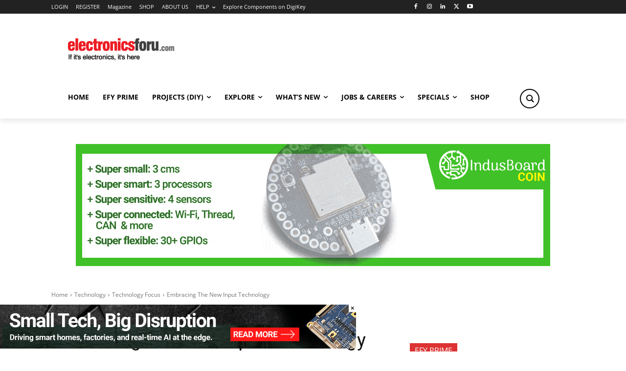

--- FILE ---
content_type: text/html; charset=UTF-8
request_url: https://www.electronicsforu.com/technology-trends/tech-focus/embracing-new-input-technology
body_size: 75493
content:
<!doctype html >
<!--[if IE 8]>    <html class="ie8" lang="en"> <![endif]-->
<!--[if IE 9]>    <html class="ie9" lang="en"> <![endif]-->
<!--[if gt IE 8]><!--> <html lang="en-GB" prefix="og: https://ogp.me/ns#"> <!--<![endif]-->
<head>
    <title>Embracing The New Input Technology | Tech Focus</title>
    <meta charset="UTF-8" />
    <meta name="viewport" content="width=device-width, initial-scale=1.0">
    <link rel="pingback" href="https://www.electronicsforu.com/xmlrpc.php" />
    <script type="7ba4660cf10f3ba8299a95fb-text/javascript" id='asp-1be089c6-js-before'>if ( typeof window.ASP == 'undefined') { window.ASP = {wp_rocket_exception: "DOMContentLoaded", ajaxurl: "https:\/\/www.electronicsforu.com\/wp-content\/plugins\/ajax-search-pro\/ajax_search.php", home_url: "https:\/\/www.electronicsforu.com\/", rest_url: "https:\/\/www.electronicsforu.com\/wp-json\/", backend_ajaxurl: "https:\/\/www.electronicsforu.com\/wp-admin\/admin-ajax.php", asp_url: "https:\/\/www.electronicsforu.com\/wp-content\/plugins\/ajax-search-pro\/", upload_url: "https:\/\/www.electronicsforu.com\/wp-contents\/uploads\/asp_upload\/", detect_ajax: 1, media_query: "ookGDc", version: "4.28.0", build: 5107, pageHTML: "", additional_scripts: [{"handle":"wd-asp-ajaxsearchpro","src":"https:\/\/www.electronicsforu.com\/wp-content\/plugins\/ajax-search-pro\/js\/min\/plugin\/merged\/asp.min.js","prereq":false}], script_async_load: false, font_url: "https:\/\/www.electronicsforu.com\/wp-content\/plugins\/ajax-search-pro\/css\/fonts\/icons\/icons2.woff2", init_only_in_viewport: true, highlight: {"enabled":false,"data":[]}, debug: false, instances: {}, statistics: {"enabled":true,"record_results":true,"record_result_interactions":true,"results_page_dom_selector":""}, analytics: {"method":0,"tracking_id":"","event":{"focus":{"active":true,"action":"focus","category":"ASP {search_id} | {search_name}","label":"Input focus","value":"1"},"search_start":{"active":false,"action":"search_start","category":"ASP {search_id} | {search_name}","label":"Phrase: {phrase}","value":"1"},"search_end":{"active":true,"action":"search_end","category":"ASP {search_id} | {search_name}","label":"{phrase} | {results_count}","value":"1"},"magnifier":{"active":true,"action":"magnifier","category":"ASP {search_id} | {search_name}","label":"Magnifier clicked","value":"1"},"return":{"active":true,"action":"return","category":"ASP {search_id} | {search_name}","label":"Return button pressed","value":"1"},"try_this":{"active":true,"action":"try_this","category":"ASP {search_id} | {search_name}","label":"Try this click | {phrase}","value":"1"},"facet_change":{"active":false,"action":"facet_change","category":"ASP {search_id} | {search_name}","label":"{option_label} | {option_value}","value":"1"},"result_click":{"active":true,"action":"result_click","category":"ASP {search_id} | {search_name}","label":"{result_title} | {result_url}","value":"1"}}}}};</script><link rel="icon" type="image/png" href="//electronicsforu.com/wp-contents/uploads/2016/12/favred.png"><link rel="apple-touch-icon" sizes="152x152" href="//electronicsforu.com/wp-contents/uploads/2016/12/favred.png"/>            <script src="https://www.google.com/recaptcha/api.js?render=6LeLLYgeAAAAAHZB0XnaQs0gjJQ2LjootRa4JBdi" type="7ba4660cf10f3ba8299a95fb-text/javascript"></script>
   
<!-- Search Engine Optimization by Rank Math PRO - https://rankmath.com/ -->
<meta name="description" content="From gesture recognition to speech recognition, several new input techniques have come up as strong competitors to the traditional input technology..."/>
<meta name="robots" content="follow, index, max-snippet:-1, max-video-preview:-1, max-image-preview:large"/>
<link rel="canonical" href="https://www.electronicsforu.com/technology-trends/tech-focus/embracing-new-input-technology" />
<meta property="og:locale" content="en_GB" />
<meta property="og:type" content="article" />
<meta property="og:title" content="Embracing The New Input Technology | Tech Focus" />
<meta property="og:description" content="From gesture recognition to speech recognition, several new input techniques have come up as strong competitors to the traditional input technology..." />
<meta property="og:url" content="https://www.electronicsforu.com/technology-trends/tech-focus/embracing-new-input-technology" />
<meta property="og:site_name" content="Electronics For You – Official Site ElectronicsForU.com" />
<meta property="article:publisher" content="https://facebook.com/designelectronics" />
<meta property="article:tag" content="featured" />
<meta property="article:tag" content="sensors" />
<meta property="article:tag" content="Sept 2017" />
<meta property="article:section" content="Technology Focus" />
<meta property="og:updated_time" content="2024-11-06T17:26:08+05:30" />
<meta property="og:image" content="https://www.electronicsforu.com/wp-contents/uploads/2017/12/2-13.jpg" />
<meta property="og:image:secure_url" content="https://www.electronicsforu.com/wp-contents/uploads/2017/12/2-13.jpg" />
<meta property="og:image:width" content="984" />
<meta property="og:image:height" content="739" />
<meta property="og:image:alt" content="new input technology" />
<meta property="og:image:type" content="image/jpeg" />
<meta property="article:published_time" content="2017-12-19T16:11:49+05:30" />
<meta property="article:modified_time" content="2024-11-06T17:26:08+05:30" />
<meta name="twitter:card" content="summary_large_image" />
<meta name="twitter:title" content="Embracing The New Input Technology | Tech Focus" />
<meta name="twitter:description" content="From gesture recognition to speech recognition, several new input techniques have come up as strong competitors to the traditional input technology..." />
<meta name="twitter:site" content="@efymagonline" />
<meta name="twitter:creator" content="@efymagonline" />
<meta name="twitter:image" content="https://www.electronicsforu.com/wp-contents/uploads/2017/12/2-13.jpg" />
<meta name="twitter:label1" content="Written by" />
<meta name="twitter:data1" content="Vertica Asthana" />
<meta name="twitter:label2" content="Time to read" />
<meta name="twitter:data2" content="5 minutes" />
<script type="application/ld+json" class="rank-math-schema-pro">{"@context":"https://schema.org","@graph":[{"@type":["NewsMediaOrganization","Organization"],"@id":"https://www.electronicsforu.com/#organization","name":"EFY Group","url":"https://www.electronicsforu.com/","sameAs":["https://facebook.com/designelectronics","https://twitter.com/efymagonline","https://www.linkedin.com/company/electronics-for-you/"],"logo":{"@type":"ImageObject","@id":"https://www.electronicsforu.com/#logo","url":"https://www.electronicsforu.com/wp-contents/uploads/2025/12/electronicsforudotcom_logo.jpg","contentUrl":"https://www.electronicsforu.com/wp-contents/uploads/2025/12/electronicsforudotcom_logo.jpg","caption":"Electronics For You \u2013 Official Site ElectronicsForU.com","inLanguage":"en-GB","width":"678","height":"678"},"description":"ElectronicsForU.com bringing quality content, industry insights, DIY projects, and technical knowledge to your fingertips.","legalName":"DMM"},{"@type":"WebSite","@id":"https://www.electronicsforu.com/#website","url":"https://www.electronicsforu.com","name":"Electronics For You \u2013 Official Site ElectronicsForU.com","alternateName":"EFY","publisher":{"@id":"https://www.electronicsforu.com/#organization"},"inLanguage":"en-GB"},{"@type":"ImageObject","@id":"https://www.electronicsforu.com/wp-contents/uploads/2017/12/2-13.jpg","url":"https://www.electronicsforu.com/wp-contents/uploads/2017/12/2-13.jpg","width":"984","height":"739","caption":"new input technology","inLanguage":"en-GB"},{"@type":"BreadcrumbList","@id":"https://www.electronicsforu.com/technology-trends/tech-focus/embracing-new-input-technology#breadcrumb","itemListElement":[{"@type":"ListItem","position":"1","item":{"@id":"https://www.electronicsforu.com/","name":"Home"}},{"@type":"ListItem","position":"2","item":{"@id":"https://www.electronicsforu.com/category/technology-trends","name":"Technology"}},{"@type":"ListItem","position":"3","item":{"@id":"https://www.electronicsforu.com/category/technology-trends/tech-focus","name":"Technology Focus"}},{"@type":"ListItem","position":"4","item":{"@id":"https://www.electronicsforu.com/technology-trends/tech-focus/embracing-new-input-technology","name":"Embracing The New Input Technology"}}]},{"@type":"WebPage","@id":"https://www.electronicsforu.com/technology-trends/tech-focus/embracing-new-input-technology#webpage","url":"https://www.electronicsforu.com/technology-trends/tech-focus/embracing-new-input-technology","name":"Embracing The New Input Technology | Tech Focus","datePublished":"2017-12-19T16:11:49+05:30","dateModified":"2024-11-06T17:26:08+05:30","isPartOf":{"@id":"https://www.electronicsforu.com/#website"},"primaryImageOfPage":{"@id":"https://www.electronicsforu.com/wp-contents/uploads/2017/12/2-13.jpg"},"inLanguage":"en-GB","breadcrumb":{"@id":"https://www.electronicsforu.com/technology-trends/tech-focus/embracing-new-input-technology#breadcrumb"}},{"@type":"Person","@id":"https://www.electronicsforu.com/author/vertica-asthana","name":"Vertica Asthana","url":"https://www.electronicsforu.com/author/vertica-asthana","image":{"@type":"ImageObject","@id":"https://secure.gravatar.com/avatar/063348d0736697909fc8060179a781ab2c4ed0942731d9125e0b0e4608eb7821?s=96&amp;d=blank&amp;r=g","url":"https://secure.gravatar.com/avatar/063348d0736697909fc8060179a781ab2c4ed0942731d9125e0b0e4608eb7821?s=96&amp;d=blank&amp;r=g","caption":"Vertica Asthana","inLanguage":"en-GB"},"worksFor":{"@id":"https://www.electronicsforu.com/#organization"}},{"@type":"NewsArticle","headline":"Embracing The New Input Technology | Tech Focus","keywords":"Input Technology","datePublished":"2017-12-19T16:11:49+05:30","dateModified":"2024-11-06T17:26:08+05:30","articleSection":"Technology, Technology Focus","author":{"@id":"https://www.electronicsforu.com/author/vertica-asthana","name":"Vertica Asthana"},"publisher":{"@id":"https://www.electronicsforu.com/#organization"},"description":"From gesture recognition to speech recognition, several new input techniques have come up as strong competitors to the traditional input technology...","copyrightYear":"2024","copyrightHolder":{"@id":"https://www.electronicsforu.com/#organization"},"name":"Embracing The New Input Technology | Tech Focus","@id":"https://www.electronicsforu.com/technology-trends/tech-focus/embracing-new-input-technology#richSnippet","isPartOf":{"@id":"https://www.electronicsforu.com/technology-trends/tech-focus/embracing-new-input-technology#webpage"},"image":{"@id":"https://www.electronicsforu.com/wp-contents/uploads/2017/12/2-13.jpg"},"inLanguage":"en-GB","mainEntityOfPage":{"@id":"https://www.electronicsforu.com/technology-trends/tech-focus/embracing-new-input-technology#webpage"}}]}</script>
<!-- /Rank Math WordPress SEO plugin -->

<script type="7ba4660cf10f3ba8299a95fb-application/javascript" id='pys-version-script'>console.log('PixelYourSite Free version 11.1.5.2');</script>
<link rel='dns-prefetch' href='//www.electronicsforu.com' />
<link rel='dns-prefetch' href='//fonts.googleapis.com' />
<link rel="alternate" type="application/rss+xml" title="Electronics For You – Official Site ElectronicsForU.com &raquo; Feed" href="https://www.electronicsforu.com/feed" />
<link rel="alternate" type="application/rss+xml" title="Electronics For You – Official Site ElectronicsForU.com &raquo; Comments Feed" href="https://www.electronicsforu.com/comments/feed" />
<link rel="alternate" type="application/rss+xml" title="Electronics For You – Official Site ElectronicsForU.com &raquo; Embracing The New Input Technology Comments Feed" href="https://www.electronicsforu.com/technology-trends/tech-focus/embracing-new-input-technology/feed" />
<link rel="alternate" title="oEmbed (JSON)" type="application/json+oembed" href="https://www.electronicsforu.com/wp-json/oembed/1.0/embed?url=https%3A%2F%2Fwww.electronicsforu.com%2Ftechnology-trends%2Ftech-focus%2Fembracing-new-input-technology" />
<link rel="alternate" title="oEmbed (XML)" type="text/xml+oembed" href="https://www.electronicsforu.com/wp-json/oembed/1.0/embed?url=https%3A%2F%2Fwww.electronicsforu.com%2Ftechnology-trends%2Ftech-focus%2Fembracing-new-input-technology&#038;format=xml" />
<!-- www.electronicsforu.com is managing ads with Advanced Ads 2.0.16 – https://wpadvancedads.com/ --><script id="elect-ready" type="7ba4660cf10f3ba8299a95fb-text/javascript">
			window.advanced_ads_ready=function(e,a){a=a||"complete";var d=function(e){return"interactive"===a?"loading"!==e:"complete"===e};d(document.readyState)?e():document.addEventListener("readystatechange",(function(a){d(a.target.readyState)&&e()}),{once:"interactive"===a})},window.advanced_ads_ready_queue=window.advanced_ads_ready_queue||[];		</script>
		<style id='wp-img-auto-sizes-contain-inline-css' type='text/css'>
img:is([sizes=auto i],[sizes^="auto," i]){contain-intrinsic-size:3000px 1500px}
/*# sourceURL=wp-img-auto-sizes-contain-inline-css */
</style>
<link rel='stylesheet' id='mp-theme-css' href='https://www.electronicsforu.com/wp-content/plugins/memberpress/css/ui/theme.css?ver=1.12.11' type='text/css' media='all' />
<style id='wp-emoji-styles-inline-css' type='text/css'>

	img.wp-smiley, img.emoji {
		display: inline !important;
		border: none !important;
		box-shadow: none !important;
		height: 1em !important;
		width: 1em !important;
		margin: 0 0.07em !important;
		vertical-align: -0.1em !important;
		background: none !important;
		padding: 0 !important;
	}
/*# sourceURL=wp-emoji-styles-inline-css */
</style>
<link rel='stylesheet' id='wp-block-library-css' href='https://www.electronicsforu.com/wp-includes/css/dist/block-library/style.min.css?ver=6.9' type='text/css' media='all' />
<style id='global-styles-inline-css' type='text/css'>
:root{--wp--preset--aspect-ratio--square: 1;--wp--preset--aspect-ratio--4-3: 4/3;--wp--preset--aspect-ratio--3-4: 3/4;--wp--preset--aspect-ratio--3-2: 3/2;--wp--preset--aspect-ratio--2-3: 2/3;--wp--preset--aspect-ratio--16-9: 16/9;--wp--preset--aspect-ratio--9-16: 9/16;--wp--preset--color--black: #000000;--wp--preset--color--cyan-bluish-gray: #abb8c3;--wp--preset--color--white: #ffffff;--wp--preset--color--pale-pink: #f78da7;--wp--preset--color--vivid-red: #cf2e2e;--wp--preset--color--luminous-vivid-orange: #ff6900;--wp--preset--color--luminous-vivid-amber: #fcb900;--wp--preset--color--light-green-cyan: #7bdcb5;--wp--preset--color--vivid-green-cyan: #00d084;--wp--preset--color--pale-cyan-blue: #8ed1fc;--wp--preset--color--vivid-cyan-blue: #0693e3;--wp--preset--color--vivid-purple: #9b51e0;--wp--preset--gradient--vivid-cyan-blue-to-vivid-purple: linear-gradient(135deg,rgb(6,147,227) 0%,rgb(155,81,224) 100%);--wp--preset--gradient--light-green-cyan-to-vivid-green-cyan: linear-gradient(135deg,rgb(122,220,180) 0%,rgb(0,208,130) 100%);--wp--preset--gradient--luminous-vivid-amber-to-luminous-vivid-orange: linear-gradient(135deg,rgb(252,185,0) 0%,rgb(255,105,0) 100%);--wp--preset--gradient--luminous-vivid-orange-to-vivid-red: linear-gradient(135deg,rgb(255,105,0) 0%,rgb(207,46,46) 100%);--wp--preset--gradient--very-light-gray-to-cyan-bluish-gray: linear-gradient(135deg,rgb(238,238,238) 0%,rgb(169,184,195) 100%);--wp--preset--gradient--cool-to-warm-spectrum: linear-gradient(135deg,rgb(74,234,220) 0%,rgb(151,120,209) 20%,rgb(207,42,186) 40%,rgb(238,44,130) 60%,rgb(251,105,98) 80%,rgb(254,248,76) 100%);--wp--preset--gradient--blush-light-purple: linear-gradient(135deg,rgb(255,206,236) 0%,rgb(152,150,240) 100%);--wp--preset--gradient--blush-bordeaux: linear-gradient(135deg,rgb(254,205,165) 0%,rgb(254,45,45) 50%,rgb(107,0,62) 100%);--wp--preset--gradient--luminous-dusk: linear-gradient(135deg,rgb(255,203,112) 0%,rgb(199,81,192) 50%,rgb(65,88,208) 100%);--wp--preset--gradient--pale-ocean: linear-gradient(135deg,rgb(255,245,203) 0%,rgb(182,227,212) 50%,rgb(51,167,181) 100%);--wp--preset--gradient--electric-grass: linear-gradient(135deg,rgb(202,248,128) 0%,rgb(113,206,126) 100%);--wp--preset--gradient--midnight: linear-gradient(135deg,rgb(2,3,129) 0%,rgb(40,116,252) 100%);--wp--preset--font-size--small: 11px;--wp--preset--font-size--medium: 20px;--wp--preset--font-size--large: 32px;--wp--preset--font-size--x-large: 42px;--wp--preset--font-size--regular: 15px;--wp--preset--font-size--larger: 50px;--wp--preset--spacing--20: 0.44rem;--wp--preset--spacing--30: 0.67rem;--wp--preset--spacing--40: 1rem;--wp--preset--spacing--50: 1.5rem;--wp--preset--spacing--60: 2.25rem;--wp--preset--spacing--70: 3.38rem;--wp--preset--spacing--80: 5.06rem;--wp--preset--shadow--natural: 6px 6px 9px rgba(0, 0, 0, 0.2);--wp--preset--shadow--deep: 12px 12px 50px rgba(0, 0, 0, 0.4);--wp--preset--shadow--sharp: 6px 6px 0px rgba(0, 0, 0, 0.2);--wp--preset--shadow--outlined: 6px 6px 0px -3px rgb(255, 255, 255), 6px 6px rgb(0, 0, 0);--wp--preset--shadow--crisp: 6px 6px 0px rgb(0, 0, 0);}:where(.is-layout-flex){gap: 0.5em;}:where(.is-layout-grid){gap: 0.5em;}body .is-layout-flex{display: flex;}.is-layout-flex{flex-wrap: wrap;align-items: center;}.is-layout-flex > :is(*, div){margin: 0;}body .is-layout-grid{display: grid;}.is-layout-grid > :is(*, div){margin: 0;}:where(.wp-block-columns.is-layout-flex){gap: 2em;}:where(.wp-block-columns.is-layout-grid){gap: 2em;}:where(.wp-block-post-template.is-layout-flex){gap: 1.25em;}:where(.wp-block-post-template.is-layout-grid){gap: 1.25em;}.has-black-color{color: var(--wp--preset--color--black) !important;}.has-cyan-bluish-gray-color{color: var(--wp--preset--color--cyan-bluish-gray) !important;}.has-white-color{color: var(--wp--preset--color--white) !important;}.has-pale-pink-color{color: var(--wp--preset--color--pale-pink) !important;}.has-vivid-red-color{color: var(--wp--preset--color--vivid-red) !important;}.has-luminous-vivid-orange-color{color: var(--wp--preset--color--luminous-vivid-orange) !important;}.has-luminous-vivid-amber-color{color: var(--wp--preset--color--luminous-vivid-amber) !important;}.has-light-green-cyan-color{color: var(--wp--preset--color--light-green-cyan) !important;}.has-vivid-green-cyan-color{color: var(--wp--preset--color--vivid-green-cyan) !important;}.has-pale-cyan-blue-color{color: var(--wp--preset--color--pale-cyan-blue) !important;}.has-vivid-cyan-blue-color{color: var(--wp--preset--color--vivid-cyan-blue) !important;}.has-vivid-purple-color{color: var(--wp--preset--color--vivid-purple) !important;}.has-black-background-color{background-color: var(--wp--preset--color--black) !important;}.has-cyan-bluish-gray-background-color{background-color: var(--wp--preset--color--cyan-bluish-gray) !important;}.has-white-background-color{background-color: var(--wp--preset--color--white) !important;}.has-pale-pink-background-color{background-color: var(--wp--preset--color--pale-pink) !important;}.has-vivid-red-background-color{background-color: var(--wp--preset--color--vivid-red) !important;}.has-luminous-vivid-orange-background-color{background-color: var(--wp--preset--color--luminous-vivid-orange) !important;}.has-luminous-vivid-amber-background-color{background-color: var(--wp--preset--color--luminous-vivid-amber) !important;}.has-light-green-cyan-background-color{background-color: var(--wp--preset--color--light-green-cyan) !important;}.has-vivid-green-cyan-background-color{background-color: var(--wp--preset--color--vivid-green-cyan) !important;}.has-pale-cyan-blue-background-color{background-color: var(--wp--preset--color--pale-cyan-blue) !important;}.has-vivid-cyan-blue-background-color{background-color: var(--wp--preset--color--vivid-cyan-blue) !important;}.has-vivid-purple-background-color{background-color: var(--wp--preset--color--vivid-purple) !important;}.has-black-border-color{border-color: var(--wp--preset--color--black) !important;}.has-cyan-bluish-gray-border-color{border-color: var(--wp--preset--color--cyan-bluish-gray) !important;}.has-white-border-color{border-color: var(--wp--preset--color--white) !important;}.has-pale-pink-border-color{border-color: var(--wp--preset--color--pale-pink) !important;}.has-vivid-red-border-color{border-color: var(--wp--preset--color--vivid-red) !important;}.has-luminous-vivid-orange-border-color{border-color: var(--wp--preset--color--luminous-vivid-orange) !important;}.has-luminous-vivid-amber-border-color{border-color: var(--wp--preset--color--luminous-vivid-amber) !important;}.has-light-green-cyan-border-color{border-color: var(--wp--preset--color--light-green-cyan) !important;}.has-vivid-green-cyan-border-color{border-color: var(--wp--preset--color--vivid-green-cyan) !important;}.has-pale-cyan-blue-border-color{border-color: var(--wp--preset--color--pale-cyan-blue) !important;}.has-vivid-cyan-blue-border-color{border-color: var(--wp--preset--color--vivid-cyan-blue) !important;}.has-vivid-purple-border-color{border-color: var(--wp--preset--color--vivid-purple) !important;}.has-vivid-cyan-blue-to-vivid-purple-gradient-background{background: var(--wp--preset--gradient--vivid-cyan-blue-to-vivid-purple) !important;}.has-light-green-cyan-to-vivid-green-cyan-gradient-background{background: var(--wp--preset--gradient--light-green-cyan-to-vivid-green-cyan) !important;}.has-luminous-vivid-amber-to-luminous-vivid-orange-gradient-background{background: var(--wp--preset--gradient--luminous-vivid-amber-to-luminous-vivid-orange) !important;}.has-luminous-vivid-orange-to-vivid-red-gradient-background{background: var(--wp--preset--gradient--luminous-vivid-orange-to-vivid-red) !important;}.has-very-light-gray-to-cyan-bluish-gray-gradient-background{background: var(--wp--preset--gradient--very-light-gray-to-cyan-bluish-gray) !important;}.has-cool-to-warm-spectrum-gradient-background{background: var(--wp--preset--gradient--cool-to-warm-spectrum) !important;}.has-blush-light-purple-gradient-background{background: var(--wp--preset--gradient--blush-light-purple) !important;}.has-blush-bordeaux-gradient-background{background: var(--wp--preset--gradient--blush-bordeaux) !important;}.has-luminous-dusk-gradient-background{background: var(--wp--preset--gradient--luminous-dusk) !important;}.has-pale-ocean-gradient-background{background: var(--wp--preset--gradient--pale-ocean) !important;}.has-electric-grass-gradient-background{background: var(--wp--preset--gradient--electric-grass) !important;}.has-midnight-gradient-background{background: var(--wp--preset--gradient--midnight) !important;}.has-small-font-size{font-size: var(--wp--preset--font-size--small) !important;}.has-medium-font-size{font-size: var(--wp--preset--font-size--medium) !important;}.has-large-font-size{font-size: var(--wp--preset--font-size--large) !important;}.has-x-large-font-size{font-size: var(--wp--preset--font-size--x-large) !important;}
/*# sourceURL=global-styles-inline-css */
</style>

<style id='classic-theme-styles-inline-css' type='text/css'>
/*! This file is auto-generated */
.wp-block-button__link{color:#fff;background-color:#32373c;border-radius:9999px;box-shadow:none;text-decoration:none;padding:calc(.667em + 2px) calc(1.333em + 2px);font-size:1.125em}.wp-block-file__button{background:#32373c;color:#fff;text-decoration:none}
/*# sourceURL=/wp-includes/css/classic-themes.min.css */
</style>
<link rel='stylesheet' id='parent-style-css' href='https://www.electronicsforu.com/wp-content/themes/Newspaper/style.css?ver=6.9' type='text/css' media='all' />
<link rel='stylesheet' id='td-plugin-multi-purpose-css' href='https://www.electronicsforu.com/wp-content/plugins/td-composer/td-multi-purpose/style.css?ver=9c5a7338c90cbd82cb580e34cffb127f' type='text/css' media='all' />
<link rel='stylesheet' id='google-fonts-style-css' href='https://fonts.googleapis.com/css?family=Open+Sans%3A400%2C600%2C700%7CRoboto%3A400%2C600%2C700&#038;display=swap&#038;ver=12.7.4' type='text/css' media='all' />
<link rel='stylesheet' id='asp-instances-css' href='https://www.electronicsforu.com/wp-content/cache/asp/style.instances-ho-is-po-no-da-au-si-se-is.css?ver=ookGDc' type='text/css' media='all' />
<link rel='stylesheet' id='td-theme-css' href='https://www.electronicsforu.com/wp-content/themes/Newspaper-child/style.css?ver=6.9' type='text/css' media='all' />
<style id='td-theme-inline-css' type='text/css'>@media (max-width:767px){.td-header-desktop-wrap{display:none}}@media (min-width:767px){.td-header-mobile-wrap{display:none}}</style>
<link rel='stylesheet' id='td-legacy-framework-front-style-css' href='https://www.electronicsforu.com/wp-content/plugins/td-composer/legacy/Newspaper/assets/css/td_legacy_main.css?ver=9c5a7338c90cbd82cb580e34cffb127f' type='text/css' media='all' />
<link rel='stylesheet' id='td-standard-pack-framework-front-style-css' href='https://www.electronicsforu.com/wp-content/plugins/td-standard-pack/Newspaper/assets/css/td_standard_pack_main.css?ver=1314111a2e147bac488ccdd97e4704ff' type='text/css' media='all' />
<link rel='stylesheet' id='td-theme-demo-style-css' href='https://www.electronicsforu.com/wp-content/plugins/td-composer/legacy/Newspaper/includes/demos/tech/demo_style.css?ver=12.7.4' type='text/css' media='all' />
<link rel='stylesheet' id='tdb_style_cloud_templates_front-css' href='https://www.electronicsforu.com/wp-content/plugins/td-cloud-library/assets/css/tdb_main.css?ver=496e217dc78570a2932146e73f7c4a14' type='text/css' media='all' />
<script type="7ba4660cf10f3ba8299a95fb-text/javascript" id="jquery-core-js-extra">
/* <![CDATA[ */
var knit_pay_payment_button_ajax_object = {"ajaxurl":"https://www.electronicsforu.com/wp-admin/admin-ajax.php","loading_icon":"https://www.electronicsforu.com/wp-content/plugins/knit-pay/images/loading.gif"};
var pysFacebookRest = {"restApiUrl":"https://www.electronicsforu.com/wp-json/pys-facebook/v1/event","debug":""};
//# sourceURL=jquery-core-js-extra
/* ]]> */
</script>
<script type="7ba4660cf10f3ba8299a95fb-text/javascript" src="https://www.electronicsforu.com/wp-includes/js/jquery/jquery.min.js?ver=3.7.1" id="jquery-core-js"></script>
<script type="7ba4660cf10f3ba8299a95fb-text/javascript" src="https://www.electronicsforu.com/wp-includes/js/jquery/jquery-migrate.min.js?ver=3.4.1" id="jquery-migrate-js"></script>
<script type="7ba4660cf10f3ba8299a95fb-text/javascript" id="custom-js-extra">
/* <![CDATA[ */
var my_ajax_object = {"ajax_url":"https://www.electronicsforu.com/wp-admin/admin-ajax.php"};
//# sourceURL=custom-js-extra
/* ]]> */
</script>
<script type="7ba4660cf10f3ba8299a95fb-text/javascript" src="https://www.electronicsforu.com/wp-content/themes/Newspaper-child/custom.js?ver=23012026035540" id="custom-js"></script>
<script type="7ba4660cf10f3ba8299a95fb-text/javascript" id="pushengage-sdk-init-js-after">
/* <![CDATA[ */
(function(w, d) {
				w.PushEngage = w.PushEngage || [];
				w._peq = w._peq || [];
				PushEngage.push(['init', {
					appId: '08a8906c57c52b053838426ab44a8db0'
				}]);
				var e = d.createElement('script');
				e.src = 'https://clientcdn.pushengage.com/sdks/pushengage-web-sdk.js';
				e.async = true;
				e.type = 'text/javascript';
				d.head.appendChild(e);
			  })(window, document);
//# sourceURL=pushengage-sdk-init-js-after
/* ]]> */
</script>
<script type="7ba4660cf10f3ba8299a95fb-text/javascript" id="advanced-ads-advanced-js-js-extra">
/* <![CDATA[ */
var advads_options = {"blog_id":"1","privacy":{"enabled":false,"state":"not_needed"}};
//# sourceURL=advanced-ads-advanced-js-js-extra
/* ]]> */
</script>
<script type="7ba4660cf10f3ba8299a95fb-text/javascript" src="https://www.electronicsforu.com/wp-contents/uploads/140/341/public/assets/js/696.js?ver=2.0.16" id="advanced-ads-advanced-js-js"></script>
<script type="7ba4660cf10f3ba8299a95fb-text/javascript" src="https://www.electronicsforu.com/wp-content/plugins/pixelyoursite/dist/scripts/jquery.bind-first-0.2.3.min.js?ver=0.2.3" id="jquery-bind-first-js"></script>
<script type="7ba4660cf10f3ba8299a95fb-text/javascript" src="https://www.electronicsforu.com/wp-content/plugins/pixelyoursite/dist/scripts/js.cookie-2.1.3.min.js?ver=2.1.3" id="js-cookie-pys-js"></script>
<script type="7ba4660cf10f3ba8299a95fb-text/javascript" src="https://www.electronicsforu.com/wp-content/plugins/pixelyoursite/dist/scripts/tld.min.js?ver=2.3.1" id="js-tld-js"></script>
<script type="7ba4660cf10f3ba8299a95fb-text/javascript" id="pys-js-extra">
/* <![CDATA[ */
var pysOptions = {"staticEvents":{"facebook":{"init_event":[{"delay":0,"type":"static","ajaxFire":false,"name":"PageView","pixelIds":["2032457033537256"],"eventID":"e7a6b54a-504c-4f8a-b463-1bf36bb316be","params":{"post_category":"Technology, Technology Focus","page_title":"Embracing The New Input Technology","post_type":"post","post_id":43555,"plugin":"PixelYourSite","user_role":"guest","event_url":"www.electronicsforu.com/technology-trends/tech-focus/embracing-new-input-technology"},"e_id":"init_event","ids":[],"hasTimeWindow":false,"timeWindow":0,"woo_order":"","edd_order":""}]}},"dynamicEvents":{"automatic_event_form":{"facebook":{"delay":0,"type":"dyn","name":"Form","pixelIds":["2032457033537256"],"eventID":"fe92d32c-0d9e-40af-83e9-d792693c3172","params":{"page_title":"Embracing The New Input Technology","post_type":"post","post_id":43555,"plugin":"PixelYourSite","user_role":"guest","event_url":"www.electronicsforu.com/technology-trends/tech-focus/embracing-new-input-technology"},"e_id":"automatic_event_form","ids":[],"hasTimeWindow":false,"timeWindow":0,"woo_order":"","edd_order":""}},"automatic_event_download":{"facebook":{"delay":0,"type":"dyn","name":"Download","extensions":["","doc","exe","js","pdf","ppt","tgz","zip","xls"],"pixelIds":["2032457033537256"],"eventID":"0c1274bf-7ce8-419b-81c4-8307234f5782","params":{"page_title":"Embracing The New Input Technology","post_type":"post","post_id":43555,"plugin":"PixelYourSite","user_role":"guest","event_url":"www.electronicsforu.com/technology-trends/tech-focus/embracing-new-input-technology"},"e_id":"automatic_event_download","ids":[],"hasTimeWindow":false,"timeWindow":0,"woo_order":"","edd_order":""}},"automatic_event_comment":{"facebook":{"delay":0,"type":"dyn","name":"Comment","pixelIds":["2032457033537256"],"eventID":"a5e7bf7a-6eb3-4128-a6c8-8b2f079a553e","params":{"page_title":"Embracing The New Input Technology","post_type":"post","post_id":43555,"plugin":"PixelYourSite","user_role":"guest","event_url":"www.electronicsforu.com/technology-trends/tech-focus/embracing-new-input-technology"},"e_id":"automatic_event_comment","ids":[],"hasTimeWindow":false,"timeWindow":0,"woo_order":"","edd_order":""}},"automatic_event_scroll":{"facebook":{"delay":0,"type":"dyn","name":"PageScroll","scroll_percent":29,"pixelIds":["2032457033537256"],"eventID":"d335897c-f478-4b02-9c8c-dcd8b937f583","params":{"page_title":"Embracing The New Input Technology","post_type":"post","post_id":43555,"plugin":"PixelYourSite","user_role":"guest","event_url":"www.electronicsforu.com/technology-trends/tech-focus/embracing-new-input-technology"},"e_id":"automatic_event_scroll","ids":[],"hasTimeWindow":false,"timeWindow":0,"woo_order":"","edd_order":""}},"automatic_event_time_on_page":{"facebook":{"delay":0,"type":"dyn","name":"TimeOnPage","time_on_page":30,"pixelIds":["2032457033537256"],"eventID":"44f99ad1-2662-4c65-b4c7-4227d48c29f2","params":{"page_title":"Embracing The New Input Technology","post_type":"post","post_id":43555,"plugin":"PixelYourSite","user_role":"guest","event_url":"www.electronicsforu.com/technology-trends/tech-focus/embracing-new-input-technology"},"e_id":"automatic_event_time_on_page","ids":[],"hasTimeWindow":false,"timeWindow":0,"woo_order":"","edd_order":""}}},"triggerEvents":[],"triggerEventTypes":[],"facebook":{"pixelIds":["2032457033537256"],"advancedMatching":{"external_id":"ffbfffbededabdedcfbaacafffee"},"advancedMatchingEnabled":true,"removeMetadata":false,"wooVariableAsSimple":false,"serverApiEnabled":true,"wooCRSendFromServer":false,"send_external_id":null,"enabled_medical":false,"do_not_track_medical_param":["event_url","post_title","page_title","landing_page","content_name","categories","category_name","tags"],"meta_ldu":false},"debug":"","siteUrl":"https://www.electronicsforu.com","ajaxUrl":"https://www.electronicsforu.com/wp-admin/admin-ajax.php","ajax_event":"f5af4d6cce","enable_remove_download_url_param":"1","cookie_duration":"7","last_visit_duration":"60","enable_success_send_form":"","ajaxForServerEvent":"1","ajaxForServerStaticEvent":"1","useSendBeacon":"1","send_external_id":"1","external_id_expire":"180","track_cookie_for_subdomains":"1","google_consent_mode":"1","gdpr":{"ajax_enabled":false,"all_disabled_by_api":false,"facebook_disabled_by_api":false,"analytics_disabled_by_api":false,"google_ads_disabled_by_api":false,"pinterest_disabled_by_api":false,"bing_disabled_by_api":false,"reddit_disabled_by_api":false,"externalID_disabled_by_api":false,"facebook_prior_consent_enabled":true,"analytics_prior_consent_enabled":true,"google_ads_prior_consent_enabled":null,"pinterest_prior_consent_enabled":true,"bing_prior_consent_enabled":true,"cookiebot_integration_enabled":false,"cookiebot_facebook_consent_category":"marketing","cookiebot_analytics_consent_category":"statistics","cookiebot_tiktok_consent_category":"marketing","cookiebot_google_ads_consent_category":"marketing","cookiebot_pinterest_consent_category":"marketing","cookiebot_bing_consent_category":"marketing","consent_magic_integration_enabled":false,"real_cookie_banner_integration_enabled":false,"cookie_notice_integration_enabled":false,"cookie_law_info_integration_enabled":false,"analytics_storage":{"enabled":true,"value":"granted","filter":false},"ad_storage":{"enabled":true,"value":"granted","filter":false},"ad_user_data":{"enabled":true,"value":"granted","filter":false},"ad_personalization":{"enabled":true,"value":"granted","filter":false}},"cookie":{"disabled_all_cookie":false,"disabled_start_session_cookie":false,"disabled_advanced_form_data_cookie":false,"disabled_landing_page_cookie":false,"disabled_first_visit_cookie":false,"disabled_trafficsource_cookie":false,"disabled_utmTerms_cookie":false,"disabled_utmId_cookie":false},"tracking_analytics":{"TrafficSource":"direct","TrafficLanding":"undefined","TrafficUtms":[],"TrafficUtmsId":[]},"GATags":{"ga_datalayer_type":"default","ga_datalayer_name":"dataLayerPYS"},"woo":{"enabled":false},"edd":{"enabled":false},"cache_bypass":"1769140540"};
//# sourceURL=pys-js-extra
/* ]]> */
</script>
<script type="7ba4660cf10f3ba8299a95fb-text/javascript" src="https://www.electronicsforu.com/wp-content/plugins/pixelyoursite/dist/scripts/public.js?ver=11.1.5.2" id="pys-js"></script>
<link rel="https://api.w.org/" href="https://www.electronicsforu.com/wp-json/" /><link rel="alternate" title="JSON" type="application/json" href="https://www.electronicsforu.com/wp-json/wp/v2/posts/43555" /><link rel="EditURI" type="application/rsd+xml" title="RSD" href="https://www.electronicsforu.com/xmlrpc.php?rsd" />
<meta name="generator" content="WordPress 6.9" />
<link rel='shortlink' href='https://www.electronicsforu.com/?p=43555' />
		<script type="7ba4660cf10f3ba8299a95fb-text/javascript">
				(function(c,l,a,r,i,t,y){
					c[a]=c[a]||function(){(c[a].q=c[a].q||[]).push(arguments)};t=l.createElement(r);t.async=1;
					t.src="https://www.clarity.ms/tag/"+i+"?ref=wordpress";y=l.getElementsByTagName(r)[0];y.parentNode.insertBefore(t,y);
				})(window, document, "clarity", "script", "u5uor3dw9s");
		</script>
		<meta name="facebook-domain-verification" content="watbzwzl4mz0l2noyv2s4fzzou3czt" />    <script type="7ba4660cf10f3ba8299a95fb-text/javascript">
        window.tdb_global_vars = {"wpRestUrl":"https:\/\/www.electronicsforu.com\/wp-json\/","permalinkStructure":"\/%category%\/%postname%"};
        window.tdb_p_autoload_vars = {"isAjax":false,"isAdminBarShowing":false,"autoloadStatus":"on","origPostEditUrl":null};
    </script>
    
    <style id="tdb-global-colors">:root{--cl-black:#231f1c;--cl-saturated-black:#74726F;--cl-desaturated-black:#A09894;--cl-desaturated-orange:#77583e;--cl-accent:#ab7448;--cl-primary:#db965e;--cl-dark-grey:#615a50;--cl-med-grey:#d1c8bb;--cl-light-grey:#e8e2d8;--cl-very-light-grey:#f6f2ea;--cl-white:#FFFFFF;--lc-contrast-co1:#ffd988;--lc-contrast-co2:#f5ad5f;--lc-white:#FFFFFF;--lc-lgrey:#EDEEEE;--lc-lgrey-c1:#cedfea;--lc-mgrey:#C1C6CA;--lc-primary:#48b0f2;--lc-lprimary:#94d5ff;--lc-dprimary:#007ac8;--lc-black:#18242c;--lc-greyish:#EEF0F4;--lc-dark-blue:#0F4A71;--lc-dark-grey:#969FA4;--lc-darker-blue:#0D3A55;--mm-custom-color-4:#C2A25D;--mm-custom-color-5:#F7F9F9;--mm-custom-color-1:#053426;--mm-custom-color-2:#B79259;--mm-custom-color-3:#79847E;--tt-accent-color:#E4A41E;--tt-hover:#504BDC;--tt-gray-dark:#777777;--tt-extra-color:#f4f4f4;--tt-primary-color:#000000;--crypto-gaming-pro-accent:#2081e2;--crypto-gaming-pro-lighter-bg:#131313;--crypto-gaming-pro-light-gray-text:#afafaf;--crypto-gaming-pro-dark-gray-text:#757777;--crypto-gaming-pro-white:#FFFFFF;--compass-bg:#0B0C0C;--compass-dark1:#151717;--compass-dark2:#202323;--compass-dark3:#353939;--compass-grey:#5D6363;--compass-offwhite:#D2D2D2;--compass-white:#000000;--compass-primary:#5DE6E7;--compass-accent:#0DA3AC;--reel-news-white:#000000;--reel-news-black:#000000;--reel-news-accent:#312DA1;--reel-news-light-grey:#919191;--reel-news-black-transparent:rgba(0,0,0,0.85);--reel-news-red:#ff0000;--reel-news-dark-gray:#313131;--reel-news-transparent:rgba(255,255,255,0.55);--chained-news-white:#000000;--chained-news-black:black;--chained-news-blue:#2f6697;--chained-news-gray:rgb(229,229,229);--chained-news-separator:rgb(117,117,117);--aniglobe-dark:#2e3837;--aniglobe-grey:#899e9b;--aniglobe-light:#e4eeed;--aniglobe-primary:#52e2cf;--aniglobe-accent:#27756b;--nft-custom-color-1:#333333;--nft-custom-color-2:#aaaaaa}</style>

    
	            <style id="tdb-global-fonts">
                
:root{--cassio-lovo-global-sans:Gantari;--sans-serif:Barlow;--serif:Faustina;--global-1:Gilda Display;--global-2:Red Hat Display;--global-3:Pinyon Script;--tt-secondary:Merriweather;--tt-extra:Red Hat Display;--tt-primary-font:Epilogue;}
            </style>
            		<script type="7ba4660cf10f3ba8299a95fb-text/javascript">
			var advadsCfpQueue = [];
			var advadsCfpAd = function( adID ) {
				if ( 'undefined' === typeof advadsProCfp ) {
					advadsCfpQueue.push( adID )
				} else {
					advadsProCfp.addElement( adID )
				}
			}
		</script>
				<script type="7ba4660cf10f3ba8299a95fb-text/javascript">
			if ( typeof advadsGATracking === 'undefined' ) {
				window.advadsGATracking = {
					delayedAds: {},
					deferedAds: {}
				};
			}
		</script>
		
<!-- JS generated by theme -->

<script type="7ba4660cf10f3ba8299a95fb-text/javascript" id="td-generated-header-js">
    
    

	    var tdBlocksArray = []; //here we store all the items for the current page

	    // td_block class - each ajax block uses a object of this class for requests
	    function tdBlock() {
		    this.id = '';
		    this.block_type = 1; //block type id (1-234 etc)
		    this.atts = '';
		    this.td_column_number = '';
		    this.td_current_page = 1; //
		    this.post_count = 0; //from wp
		    this.found_posts = 0; //from wp
		    this.max_num_pages = 0; //from wp
		    this.td_filter_value = ''; //current live filter value
		    this.is_ajax_running = false;
		    this.td_user_action = ''; // load more or infinite loader (used by the animation)
		    this.header_color = '';
		    this.ajax_pagination_infinite_stop = ''; //show load more at page x
	    }

        // td_js_generator - mini detector
        ( function () {
            var htmlTag = document.getElementsByTagName("html")[0];

	        if ( navigator.userAgent.indexOf("MSIE 10.0") > -1 ) {
                htmlTag.className += ' ie10';
            }

            if ( !!navigator.userAgent.match(/Trident.*rv\:11\./) ) {
                htmlTag.className += ' ie11';
            }

	        if ( navigator.userAgent.indexOf("Edge") > -1 ) {
                htmlTag.className += ' ieEdge';
            }

            if ( /(iPad|iPhone|iPod)/g.test(navigator.userAgent) ) {
                htmlTag.className += ' td-md-is-ios';
            }

            var user_agent = navigator.userAgent.toLowerCase();
            if ( user_agent.indexOf("android") > -1 ) {
                htmlTag.className += ' td-md-is-android';
            }

            if ( -1 !== navigator.userAgent.indexOf('Mac OS X')  ) {
                htmlTag.className += ' td-md-is-os-x';
            }

            if ( /chrom(e|ium)/.test(navigator.userAgent.toLowerCase()) ) {
               htmlTag.className += ' td-md-is-chrome';
            }

            if ( -1 !== navigator.userAgent.indexOf('Firefox') ) {
                htmlTag.className += ' td-md-is-firefox';
            }

            if ( -1 !== navigator.userAgent.indexOf('Safari') && -1 === navigator.userAgent.indexOf('Chrome') ) {
                htmlTag.className += ' td-md-is-safari';
            }

            if( -1 !== navigator.userAgent.indexOf('IEMobile') ){
                htmlTag.className += ' td-md-is-iemobile';
            }

        })();

        var tdLocalCache = {};

        ( function () {
            "use strict";

            tdLocalCache = {
                data: {},
                remove: function (resource_id) {
                    delete tdLocalCache.data[resource_id];
                },
                exist: function (resource_id) {
                    return tdLocalCache.data.hasOwnProperty(resource_id) && tdLocalCache.data[resource_id] !== null;
                },
                get: function (resource_id) {
                    return tdLocalCache.data[resource_id];
                },
                set: function (resource_id, cachedData) {
                    tdLocalCache.remove(resource_id);
                    tdLocalCache.data[resource_id] = cachedData;
                }
            };
        })();

    
    
var td_viewport_interval_list=[{"limitBottom":767,"sidebarWidth":228},{"limitBottom":1018,"sidebarWidth":300},{"limitBottom":1140,"sidebarWidth":324}];
var tds_video_scroll="enabled";
var tds_video_width="350px";
var tds_video_playing_one="enabled";
var tds_video_lazy="enabled";
var tdc_is_installed="yes";
var tdc_domain_active=false;
var td_ajax_url="https:\/\/www.electronicsforu.com\/wp-admin\/admin-ajax.php?td_theme_name=Newspaper&v=12.7.4";
var td_get_template_directory_uri="https:\/\/www.electronicsforu.com\/wp-content\/plugins\/td-composer\/legacy\/common";
var tds_snap_menu="snap";
var tds_logo_on_sticky="show_header_logo";
var tds_header_style="";
var td_please_wait="Please wait...";
var td_email_user_pass_incorrect="User or password incorrect!";
var td_email_user_incorrect="Email or username incorrect!";
var td_email_incorrect="Email incorrect!";
var td_user_incorrect="Username incorrect!";
var td_email_user_empty="Email or username empty!";
var td_pass_empty="Pass empty!";
var td_pass_pattern_incorrect="Invalid Pass Pattern!";
var td_retype_pass_incorrect="Retyped Pass incorrect!";
var tds_more_articles_on_post_enable="";
var tds_more_articles_on_post_time_to_wait="3";
var tds_more_articles_on_post_pages_distance_from_top=2500;
var tds_captcha="show";
var tds_theme_color_site_wide="#dd3333";
var tds_smart_sidebar="enabled";
var tdThemeName="Newspaper";
var tdThemeNameWl="Newspaper";
var td_magnific_popup_translation_tPrev="Previous (Left arrow key)";
var td_magnific_popup_translation_tNext="Next (Right arrow key)";
var td_magnific_popup_translation_tCounter="%curr% of %total%";
var td_magnific_popup_translation_ajax_tError="The content from %url% could not be loaded.";
var td_magnific_popup_translation_image_tError="The image #%curr% could not be loaded.";
var tdBlockNonce="941e0cfa20";
var tdMobileMenu="enabled";
var tdMobileSearch="enabled";
var tdDateNamesI18n={"month_names":["January","February","March","April","May","June","July","August","September","October","November","December"],"month_names_short":["Jan","Feb","Mar","Apr","May","Jun","Jul","Aug","Sep","Oct","Nov","Dec"],"day_names":["Sunday","Monday","Tuesday","Wednesday","Thursday","Friday","Saturday"],"day_names_short":["Sun","Mon","Tue","Wed","Thu","Fri","Sat"]};
var tdb_modal_confirm="Save";
var tdb_modal_cancel="Cancel";
var tdb_modal_confirm_alt="Yes";
var tdb_modal_cancel_alt="No";
var td_deploy_mode="deploy";
var td_ad_background_click_link="";
var td_ad_background_click_target="";
</script>


<!-- Header style compiled by theme -->

<style>ul.sf-menu>.menu-item>a{font-size:11px}:root{--td_theme_color:#dd3333;--td_slider_text:rgba(221,51,51,0.7);--td_header_color:#dd3333}.td-header-style-12 .td-header-menu-wrap-full,.td-header-style-12 .td-affix,.td-grid-style-1.td-hover-1 .td-big-grid-post:hover .td-post-category,.td-grid-style-5.td-hover-1 .td-big-grid-post:hover .td-post-category,.td_category_template_3 .td-current-sub-category,.td_category_template_8 .td-category-header .td-category a.td-current-sub-category,.td_category_template_4 .td-category-siblings .td-category a:hover,.td_block_big_grid_9.td-grid-style-1 .td-post-category,.td_block_big_grid_9.td-grid-style-5 .td-post-category,.td-grid-style-6.td-hover-1 .td-module-thumb:after,.tdm-menu-active-style5 .td-header-menu-wrap .sf-menu>.current-menu-item>a,.tdm-menu-active-style5 .td-header-menu-wrap .sf-menu>.current-menu-ancestor>a,.tdm-menu-active-style5 .td-header-menu-wrap .sf-menu>.current-category-ancestor>a,.tdm-menu-active-style5 .td-header-menu-wrap .sf-menu>li>a:hover,.tdm-menu-active-style5 .td-header-menu-wrap .sf-menu>.sfHover>a{background-color:#dd3333}.td_mega_menu_sub_cats .cur-sub-cat,.td-mega-span h3 a:hover,.td_mod_mega_menu:hover .entry-title a,.header-search-wrap .result-msg a:hover,.td-header-top-menu .td-drop-down-search .td_module_wrap:hover .entry-title a,.td-header-top-menu .td-icon-search:hover,.td-header-wrap .result-msg a:hover,.top-header-menu li a:hover,.top-header-menu .current-menu-item>a,.top-header-menu .current-menu-ancestor>a,.top-header-menu .current-category-ancestor>a,.td-social-icon-wrap>a:hover,.td-header-sp-top-widget .td-social-icon-wrap a:hover,.td_mod_related_posts:hover h3>a,.td-post-template-11 .td-related-title .td-related-left:hover,.td-post-template-11 .td-related-title .td-related-right:hover,.td-post-template-11 .td-related-title .td-cur-simple-item,.td-post-template-11 .td_block_related_posts .td-next-prev-wrap a:hover,.td-category-header .td-pulldown-category-filter-link:hover,.td-category-siblings .td-subcat-dropdown a:hover,.td-category-siblings .td-subcat-dropdown a.td-current-sub-category,.footer-text-wrap .footer-email-wrap a,.footer-social-wrap a:hover,.td_module_17 .td-read-more a:hover,.td_module_18 .td-read-more a:hover,.td_module_19 .td-post-author-name a:hover,.td-pulldown-syle-2 .td-subcat-dropdown:hover .td-subcat-more span,.td-pulldown-syle-2 .td-subcat-dropdown:hover .td-subcat-more i,.td-pulldown-syle-3 .td-subcat-dropdown:hover .td-subcat-more span,.td-pulldown-syle-3 .td-subcat-dropdown:hover .td-subcat-more i,.tdm-menu-active-style3 .tdm-header.td-header-wrap .sf-menu>.current-category-ancestor>a,.tdm-menu-active-style3 .tdm-header.td-header-wrap .sf-menu>.current-menu-ancestor>a,.tdm-menu-active-style3 .tdm-header.td-header-wrap .sf-menu>.current-menu-item>a,.tdm-menu-active-style3 .tdm-header.td-header-wrap .sf-menu>.sfHover>a,.tdm-menu-active-style3 .tdm-header.td-header-wrap .sf-menu>li>a:hover{color:#dd3333}.td-mega-menu-page .wpb_content_element ul li a:hover,.td-theme-wrap .td-aj-search-results .td_module_wrap:hover .entry-title a,.td-theme-wrap .header-search-wrap .result-msg a:hover{color:#dd3333!important}.td_category_template_8 .td-category-header .td-category a.td-current-sub-category,.td_category_template_4 .td-category-siblings .td-category a:hover,.tdm-menu-active-style4 .tdm-header .sf-menu>.current-menu-item>a,.tdm-menu-active-style4 .tdm-header .sf-menu>.current-menu-ancestor>a,.tdm-menu-active-style4 .tdm-header .sf-menu>.current-category-ancestor>a,.tdm-menu-active-style4 .tdm-header .sf-menu>li>a:hover,.tdm-menu-active-style4 .tdm-header .sf-menu>.sfHover>a{border-color:#dd3333}.td-header-wrap .td-header-sp-top-widget .td-icon-font,.td-header-style-7 .td-header-top-menu .td-social-icon-wrap .td-icon-font{color:#dd9933}ul.sf-menu>.td-menu-item>a,.td-theme-wrap .td-header-menu-social{font-size:11px}.td-banner-wrap-full,.td-header-style-11 .td-logo-wrap-full{background-color:#f7f7f7}.td-header-style-11 .td-logo-wrap-full{border-bottom:0}@media (min-width:1019px){.td-header-style-2 .td-header-sp-recs,.td-header-style-5 .td-a-rec-id-header>div,.td-header-style-5 .td-g-rec-id-header>.adsbygoogle,.td-header-style-6 .td-a-rec-id-header>div,.td-header-style-6 .td-g-rec-id-header>.adsbygoogle,.td-header-style-7 .td-a-rec-id-header>div,.td-header-style-7 .td-g-rec-id-header>.adsbygoogle,.td-header-style-8 .td-a-rec-id-header>div,.td-header-style-8 .td-g-rec-id-header>.adsbygoogle,.td-header-style-12 .td-a-rec-id-header>div,.td-header-style-12 .td-g-rec-id-header>.adsbygoogle{margin-bottom:24px!important}}@media (min-width:768px) and (max-width:1018px){.td-header-style-2 .td-header-sp-recs,.td-header-style-5 .td-a-rec-id-header>div,.td-header-style-5 .td-g-rec-id-header>.adsbygoogle,.td-header-style-6 .td-a-rec-id-header>div,.td-header-style-6 .td-g-rec-id-header>.adsbygoogle,.td-header-style-7 .td-a-rec-id-header>div,.td-header-style-7 .td-g-rec-id-header>.adsbygoogle,.td-header-style-8 .td-a-rec-id-header>div,.td-header-style-8 .td-g-rec-id-header>.adsbygoogle,.td-header-style-12 .td-a-rec-id-header>div,.td-header-style-12 .td-g-rec-id-header>.adsbygoogle{margin-bottom:14px!important}}.post blockquote p,.page blockquote p{color:#ff0000}.post .td_quote_box,.page .td_quote_box{border-color:#ff0000}.block-title>span,.block-title>a,.widgettitle,body .td-trending-now-title,.wpb_tabs li a,.vc_tta-container .vc_tta-color-grey.vc_tta-tabs-position-top.vc_tta-style-classic .vc_tta-tabs-container .vc_tta-tab>a,.td-theme-wrap .td-related-title a,.woocommerce div.product .woocommerce-tabs ul.tabs li a,.woocommerce .product .products h2:not(.woocommerce-loop-product__title),.td-theme-wrap .td-block-title{font-family:"Open Sans"}.td-excerpt,.td_module_14 .td-excerpt{font-family:"Open Sans";font-size:13px;line-height:21px}.td-post-content p,.td-post-content{font-family:"Open Sans";font-size:17px;line-height:31px}body{background-color:#ffffff}ul.sf-menu>.menu-item>a{font-size:11px}:root{--td_theme_color:#dd3333;--td_slider_text:rgba(221,51,51,0.7);--td_header_color:#dd3333}.td-header-style-12 .td-header-menu-wrap-full,.td-header-style-12 .td-affix,.td-grid-style-1.td-hover-1 .td-big-grid-post:hover .td-post-category,.td-grid-style-5.td-hover-1 .td-big-grid-post:hover .td-post-category,.td_category_template_3 .td-current-sub-category,.td_category_template_8 .td-category-header .td-category a.td-current-sub-category,.td_category_template_4 .td-category-siblings .td-category a:hover,.td_block_big_grid_9.td-grid-style-1 .td-post-category,.td_block_big_grid_9.td-grid-style-5 .td-post-category,.td-grid-style-6.td-hover-1 .td-module-thumb:after,.tdm-menu-active-style5 .td-header-menu-wrap .sf-menu>.current-menu-item>a,.tdm-menu-active-style5 .td-header-menu-wrap .sf-menu>.current-menu-ancestor>a,.tdm-menu-active-style5 .td-header-menu-wrap .sf-menu>.current-category-ancestor>a,.tdm-menu-active-style5 .td-header-menu-wrap .sf-menu>li>a:hover,.tdm-menu-active-style5 .td-header-menu-wrap .sf-menu>.sfHover>a{background-color:#dd3333}.td_mega_menu_sub_cats .cur-sub-cat,.td-mega-span h3 a:hover,.td_mod_mega_menu:hover .entry-title a,.header-search-wrap .result-msg a:hover,.td-header-top-menu .td-drop-down-search .td_module_wrap:hover .entry-title a,.td-header-top-menu .td-icon-search:hover,.td-header-wrap .result-msg a:hover,.top-header-menu li a:hover,.top-header-menu .current-menu-item>a,.top-header-menu .current-menu-ancestor>a,.top-header-menu .current-category-ancestor>a,.td-social-icon-wrap>a:hover,.td-header-sp-top-widget .td-social-icon-wrap a:hover,.td_mod_related_posts:hover h3>a,.td-post-template-11 .td-related-title .td-related-left:hover,.td-post-template-11 .td-related-title .td-related-right:hover,.td-post-template-11 .td-related-title .td-cur-simple-item,.td-post-template-11 .td_block_related_posts .td-next-prev-wrap a:hover,.td-category-header .td-pulldown-category-filter-link:hover,.td-category-siblings .td-subcat-dropdown a:hover,.td-category-siblings .td-subcat-dropdown a.td-current-sub-category,.footer-text-wrap .footer-email-wrap a,.footer-social-wrap a:hover,.td_module_17 .td-read-more a:hover,.td_module_18 .td-read-more a:hover,.td_module_19 .td-post-author-name a:hover,.td-pulldown-syle-2 .td-subcat-dropdown:hover .td-subcat-more span,.td-pulldown-syle-2 .td-subcat-dropdown:hover .td-subcat-more i,.td-pulldown-syle-3 .td-subcat-dropdown:hover .td-subcat-more span,.td-pulldown-syle-3 .td-subcat-dropdown:hover .td-subcat-more i,.tdm-menu-active-style3 .tdm-header.td-header-wrap .sf-menu>.current-category-ancestor>a,.tdm-menu-active-style3 .tdm-header.td-header-wrap .sf-menu>.current-menu-ancestor>a,.tdm-menu-active-style3 .tdm-header.td-header-wrap .sf-menu>.current-menu-item>a,.tdm-menu-active-style3 .tdm-header.td-header-wrap .sf-menu>.sfHover>a,.tdm-menu-active-style3 .tdm-header.td-header-wrap .sf-menu>li>a:hover{color:#dd3333}.td-mega-menu-page .wpb_content_element ul li a:hover,.td-theme-wrap .td-aj-search-results .td_module_wrap:hover .entry-title a,.td-theme-wrap .header-search-wrap .result-msg a:hover{color:#dd3333!important}.td_category_template_8 .td-category-header .td-category a.td-current-sub-category,.td_category_template_4 .td-category-siblings .td-category a:hover,.tdm-menu-active-style4 .tdm-header .sf-menu>.current-menu-item>a,.tdm-menu-active-style4 .tdm-header .sf-menu>.current-menu-ancestor>a,.tdm-menu-active-style4 .tdm-header .sf-menu>.current-category-ancestor>a,.tdm-menu-active-style4 .tdm-header .sf-menu>li>a:hover,.tdm-menu-active-style4 .tdm-header .sf-menu>.sfHover>a{border-color:#dd3333}.td-header-wrap .td-header-sp-top-widget .td-icon-font,.td-header-style-7 .td-header-top-menu .td-social-icon-wrap .td-icon-font{color:#dd9933}ul.sf-menu>.td-menu-item>a,.td-theme-wrap .td-header-menu-social{font-size:11px}.td-banner-wrap-full,.td-header-style-11 .td-logo-wrap-full{background-color:#f7f7f7}.td-header-style-11 .td-logo-wrap-full{border-bottom:0}@media (min-width:1019px){.td-header-style-2 .td-header-sp-recs,.td-header-style-5 .td-a-rec-id-header>div,.td-header-style-5 .td-g-rec-id-header>.adsbygoogle,.td-header-style-6 .td-a-rec-id-header>div,.td-header-style-6 .td-g-rec-id-header>.adsbygoogle,.td-header-style-7 .td-a-rec-id-header>div,.td-header-style-7 .td-g-rec-id-header>.adsbygoogle,.td-header-style-8 .td-a-rec-id-header>div,.td-header-style-8 .td-g-rec-id-header>.adsbygoogle,.td-header-style-12 .td-a-rec-id-header>div,.td-header-style-12 .td-g-rec-id-header>.adsbygoogle{margin-bottom:24px!important}}@media (min-width:768px) and (max-width:1018px){.td-header-style-2 .td-header-sp-recs,.td-header-style-5 .td-a-rec-id-header>div,.td-header-style-5 .td-g-rec-id-header>.adsbygoogle,.td-header-style-6 .td-a-rec-id-header>div,.td-header-style-6 .td-g-rec-id-header>.adsbygoogle,.td-header-style-7 .td-a-rec-id-header>div,.td-header-style-7 .td-g-rec-id-header>.adsbygoogle,.td-header-style-8 .td-a-rec-id-header>div,.td-header-style-8 .td-g-rec-id-header>.adsbygoogle,.td-header-style-12 .td-a-rec-id-header>div,.td-header-style-12 .td-g-rec-id-header>.adsbygoogle{margin-bottom:14px!important}}.post blockquote p,.page blockquote p{color:#ff0000}.post .td_quote_box,.page .td_quote_box{border-color:#ff0000}.block-title>span,.block-title>a,.widgettitle,body .td-trending-now-title,.wpb_tabs li a,.vc_tta-container .vc_tta-color-grey.vc_tta-tabs-position-top.vc_tta-style-classic .vc_tta-tabs-container .vc_tta-tab>a,.td-theme-wrap .td-related-title a,.woocommerce div.product .woocommerce-tabs ul.tabs li a,.woocommerce .product .products h2:not(.woocommerce-loop-product__title),.td-theme-wrap .td-block-title{font-family:"Open Sans"}.td-excerpt,.td_module_14 .td-excerpt{font-family:"Open Sans";font-size:13px;line-height:21px}.td-post-content p,.td-post-content{font-family:"Open Sans";font-size:17px;line-height:31px}</style>

<script type="7ba4660cf10f3ba8299a95fb-text/javascript">
/**
* Function that tracks a click on an outbound link in Analytics.
* This function takes a valid URL string as an argument, and uses that URL string
* as the event label. Setting the transport method to 'beacon' lets the hit be sent
* using 'navigator.sendBeacon' in browser that support it.
*/
var trackOutboundLink = function(url) {
   ga('send', 'event', 'outbound', 'click', url, {
     'transport': 'beacon',
     'hitCallback': function(){document.location = url;}
   });
}
</script>
<meta name="msvalidate.01" content="68BD07E7A97C14FC30BB9027E456FD39" />

<script async='async' src='https://www.googletagservices.com/tag/js/gpt.js' type="7ba4660cf10f3ba8299a95fb-text/javascript"></script>
<script type="7ba4660cf10f3ba8299a95fb-text/javascript">
  var googletag = googletag || {};
  googletag.cmd = googletag.cmd || [];
</script>
<meta name="p:domain_verify" content="c088a1d16dd6e07902546ca9d1c47e1b"/>
<!-- Google Tag Manager -->
<script type="7ba4660cf10f3ba8299a95fb-text/javascript">(function(w,d,s,l,i){w[l]=w[l]||[];w[l].push({'gtm.start':
new Date().getTime(),event:'gtm.js'});var f=d.getElementsByTagName(s)[0],
j=d.createElement(s),dl=l!='dataLayer'?'&l='+l:'';j.async=true;j.src=
'https://www.googletagmanager.com/gtm.js?id='+i+dl;f.parentNode.insertBefore(j,f);
})(window,document,'script','dataLayer','GTM-MPLL8Q7');</script>
<meta http-equiv="refresh" content="600">
<!-- GetResponse Analytics -->
  <script type="7ba4660cf10f3ba8299a95fb-text/javascript">
      
  (function(m, o, n, t, e, r, _){
          m['__GetResponseAnalyticsObject'] = e;m[e] = m[e] || function() {(m[e].q = m[e].q || []).push(arguments)};
          r = o.createElement(n);_ = o.getElementsByTagName(n)[0];r.async = 1;r.src = t;r.setAttribute('crossorigin', 'use-credentials');_.parentNode .insertBefore(r, _);
      })(window, document, 'script', 'https://contentify.needs-wants.com/script/e9728354-7608-4c10-9b68-19bcc3949394/ga.js', 'GrTracking');


  </script>
  <!-- End GetResponse Analytics --><link rel="icon" href="https://www.electronicsforu.com/wp-contents/uploads/2016/03/cropped-Screen-Shot-2016-03-07-at-13.29.14-1-1-32x32.png" sizes="32x32" />
<link rel="icon" href="https://www.electronicsforu.com/wp-contents/uploads/2016/03/cropped-Screen-Shot-2016-03-07-at-13.29.14-1-1-192x192.png" sizes="192x192" />
<link rel="apple-touch-icon" href="https://www.electronicsforu.com/wp-contents/uploads/2016/03/cropped-Screen-Shot-2016-03-07-at-13.29.14-1-1-180x180.png" />
<meta name="msapplication-TileImage" content="https://www.electronicsforu.com/wp-contents/uploads/2016/03/cropped-Screen-Shot-2016-03-07-at-13.29.14-1-1-270x270.png" />
		<style type="text/css" id="wp-custom-css">
			div.td-pb-span8.td-main-content{
	   margin-left: 5%!important;
    margin-right: 5%!important;
    width: 55%!important;
}
.td-more-articles-box{
	display:none!important;
}
.mp-hide-pw.hide-if-no-js {
    display: none;
}
.single-memberpressgroup .mepr-price-menu{
 padding: 0 !important;
}

.single-memberpressgroup #primary > p:nth-child(7) {
  margin: 0 !important;
  font-size: 0 !important;
}
/* Reserve space for the Leaderboard Mobile ad to prevent layout shift */
.elect-leaderboard-mobile {
    min-height: 250px; /* Matches your ad height */
    width: 100%;
    max-width: 300px; /* Matches your ad width */
    margin: 0 auto;
    background-color: #f5f5f5; /* Light placeholder background */
    display: flex;
    align-items: center;
    justify-content: center;
}

/* Sticky Header Ajax Search Pro */
.sticky-header-ajax-search #menu-global-search-ajax-7 div.asp_m.asp_m_8.asp_compact{
	right: -55px;
	top: -15px;
}

.sticky-header-ajax-search #menu-global-search-ajax-3 div.asp_m.asp_m_8.asp_compact{
	right: -64px;
	top: -14px;
}

.mobile-menu-ajax-search ul.tdb-menu div.asp_m.asp_m_8.asp_compact{
	right: -56px;
	top: -22px;
}		</style>
		
<!-- Button style compiled by theme -->

<style>.tdm-btn-style1{background-color:#dd3333}.tdm-btn-style2:before{border-color:#dd3333}.tdm-btn-style2{color:#dd3333}.tdm-btn-style3{-webkit-box-shadow:0 2px 16px #dd3333;-moz-box-shadow:0 2px 16px #dd3333;box-shadow:0 2px 16px #dd3333}.tdm-btn-style3:hover{-webkit-box-shadow:0 4px 26px #dd3333;-moz-box-shadow:0 4px 26px #dd3333;box-shadow:0 4px 26px #dd3333}</style>

	<style id="tdw-css-placeholder">.td-pb-row.vc_row{display:block!important}.close_rollup_ad_btn{cursor:pointer}.td-big-grid-post .td-post-category{display:none!important}.mepr-price-menu{margin-top:-120px!important}@media only screen and (min-width:800px){.mepr-price-menu{margin-top:-120px!important}}@media only screen and (max-width:600px){.mepr-price-menu{margin-top:-87px!important}}.mepr-signup-form #mepr-getresponse-privacy{display:none}.postid-161740 body,.postid-161740 .td-main-content-wrap{background-color:#000000!important}.postid-161740 body{background-color:#000!important}.post_id-161740 body,.post_id-161740 .td-main-content-wrap,.postid_161740 .td-main-page-wrap,.postid_161740 .td-container-wrap,.postid_161740 .td-outer-wrap{background-color:#000000!important}.no-click-flex .td_module_flex_1 a{pointer-events:none;cursor:default;text-decoration:none;color:inherit}@media (max-width:767px){.tdc_zone.tdi_2{margin-left:0!important;margin-right:0!important}}.tdb-category-description{font-style:normal}div.td-pb-span8.td-main-content{margin-left:5%!important;margin-right:5%!important;width:55%!important}@media only screen and (max-width:1024px){div.td-pb-span8.td-main-content{margin-left:0!important;margin-right:0!important;width:100%!important}}</style>
				<link rel="preconnect" href="https://fonts.gstatic.com" crossorigin />
				<style>
					@font-face {
  font-family: 'Open Sans';
  font-style: normal;
  font-weight: 300;
  font-stretch: normal;
  font-display: swap;
  src: url(https://fonts.gstatic.com/s/opensans/v40/memSYaGs126MiZpBA-UvWbX2vVnXBbObj2OVZyOOSr4dVJWUgsiH0B4gaVc.ttf) format('truetype');
}
@font-face {
  font-family: 'Open Sans';
  font-style: normal;
  font-weight: 400;
  font-stretch: normal;
  font-display: swap;
  src: url(https://fonts.gstatic.com/s/opensans/v40/memSYaGs126MiZpBA-UvWbX2vVnXBbObj2OVZyOOSr4dVJWUgsjZ0B4gaVc.ttf) format('truetype');
}
@font-face {
  font-family: 'Open Sans';
  font-style: normal;
  font-weight: 700;
  font-stretch: normal;
  font-display: swap;
  src: url(https://fonts.gstatic.com/s/opensans/v40/memSYaGs126MiZpBA-UvWbX2vVnXBbObj2OVZyOOSr4dVJWUgsg-1x4gaVc.ttf) format('truetype');
}

				</style></head>

<body class="wp-singular post-template-default single single-post postid-43555 single-format-standard wp-theme-Newspaper wp-child-theme-Newspaper-child td-standard-pack embracing-new-input-technology global-block-template-1 tdb_template_97759 aa-prefix-elect- tdb-template  tdc-header-template  tdc-footer-template td-boxed-layout" itemscope="itemscope" itemtype="https://schema.org/WebPage">
<!-- Google Tag Manager (noscript) -->
<noscript><iframe src="https://www.googletagmanager.com/ns.html?id=GTM-MPLL8Q7"
height="0" width="0" style="display:none;visibility:hidden"></iframe></noscript>
<!-- End Google Tag Manager (noscript) -->
<div class="td-scroll-up" data-style="style1"><i class="td-icon-menu-up"></i></div>
    <div class="td-menu-background" style="visibility:hidden"></div>
<div id="td-mobile-nav" style="visibility:hidden">
    <div class="td-mobile-container">
        <!-- mobile menu top section -->
        <div class="td-menu-socials-wrap">
            <!-- socials -->
            <div class="td-menu-socials">
                
        <span class="td-social-icon-wrap">
            <a target="_blank" href="https://facebook.com/designelectronics" title="Facebook">
                <i class="td-icon-font td-icon-facebook"></i>
                <span style="display: none">Facebook</span>
            </a>
        </span>
        <span class="td-social-icon-wrap">
            <a target="_blank" href="https://www.linkedin.com/showcase/13580888/" title="Linkedin">
                <i class="td-icon-font td-icon-linkedin"></i>
                <span style="display: none">Linkedin</span>
            </a>
        </span>
        <span class="td-social-icon-wrap">
            <a target="_blank" href="https://t.me/joinchat/82pYGTSKG-U1MTM1" title="Telegram">
                <i class="td-icon-font td-icon-telegram"></i>
                <span style="display: none">Telegram</span>
            </a>
        </span>
        <span class="td-social-icon-wrap">
            <a target="_blank" href="https://www.youtube.com/user/efyeb" title="Youtube">
                <i class="td-icon-font td-icon-youtube"></i>
                <span style="display: none">Youtube</span>
            </a>
        </span>            </div>
            <!-- close button -->
            <div class="td-mobile-close">
                <span><i class="td-icon-close-mobile"></i></span>
            </div>
        </div>

        <!-- login section -->
        
        <!-- menu section -->
        <div class="td-mobile-content">
            <div class="menu-td-demo-header-menu-container"><ul id="menu-td-demo-header-menu-2" class="td-mobile-main-menu"><li class="menu-item menu-item-type-post_type menu-item-object-page menu-item-home menu-item-first menu-item-145307"><a href="https://www.electronicsforu.com/">Home</a></li>
<li class="menu-item menu-item-type-taxonomy menu-item-object-category menu-item-145994"><a href="https://www.electronicsforu.com/category/special/efy-prime">EFY PRIME</a></li>
<li class="menu-item menu-item-type-custom menu-item-object-custom menu-item-has-children menu-item-46436"><a href="https://www.electronicsforu.com/category/electronics-projects/hardware-diy">Projects (DIY)<i class="td-icon-menu-right td-element-after"></i></a>
<ul class="sub-menu">
	<li class="menu-item menu-item-type-custom menu-item-object-custom menu-item-49363"><a href="https://www.electronicsforu.com/category/electronics-projects/hardware-diy">Latest Projects</a></li>
	<li class="menu-item menu-item-type-custom menu-item-object-custom menu-item-139290"><a href="https://www.electronicsforu.com/premium-diy-electronics-projects">Exciting Projects</a></li>
	<li class="menu-item menu-item-type-taxonomy menu-item-object-category menu-item-143249"><a href="https://www.electronicsforu.com/category/electronics-projects/super-innovative-projects">Miniature Electronics</a></li>
	<li class="menu-item menu-item-type-taxonomy menu-item-object-category menu-item-82403"><a href="https://www.electronicsforu.com/category/electronics-projects/beginners-projects">Beginner Level Projects</a></li>
	<li class="menu-item menu-item-type-custom menu-item-object-custom menu-item-has-children menu-item-172055"><a href="#">Engineering Projects<i class="td-icon-menu-right td-element-after"></i></a>
	<ul class="sub-menu">
		<li class="menu-item menu-item-type-taxonomy menu-item-object-category menu-item-172057"><a href="https://www.electronicsforu.com/category/electronics-projects/intermediate-projects">College Projects</a></li>
		<li class="menu-item menu-item-type-taxonomy menu-item-object-category menu-item-172056"><a href="https://www.electronicsforu.com/category/electronics-projects/advanced-projects">Advanced Projects</a></li>
	</ul>
</li>
	<li class="menu-item menu-item-type-taxonomy menu-item-object-category menu-item-67003"><a href="https://www.electronicsforu.com/category/electronics-projects/industry-grade-projects">Reference Designs</a></li>
	<li class="menu-item menu-item-type-custom menu-item-object-custom menu-item-has-children menu-item-172052"><a href="#">Theme Based Projects<i class="td-icon-menu-right td-element-after"></i></a>
	<ul class="sub-menu">
		<li class="menu-item menu-item-type-taxonomy menu-item-object-category menu-item-93045"><a href="https://www.electronicsforu.com/category/electronics-projects/ai-ml-projects">AI &#038; ML Projects</a></li>
		<li class="menu-item menu-item-type-taxonomy menu-item-object-category menu-item-172053"><a href="https://www.electronicsforu.com/category/electronics-projects/super-innovative-projects">Miniature Electronics</a></li>
		<li class="menu-item menu-item-type-taxonomy menu-item-object-category menu-item-22580"><a href="https://www.electronicsforu.com/category/electronics-projects/software-projects-ideas">S/W Projects</a></li>
		<li class="menu-item menu-item-type-custom menu-item-object-custom menu-item-172054"><a href="https://www.electronicsforu.com/tag/live-diy">Live DIY</a></li>
	</ul>
</li>
	<li class="menu-item menu-item-type-taxonomy menu-item-object-category menu-item-106053"><a href="https://www.electronicsforu.com/category/electronics-projects/prototypes">Community Projects</a></li>
	<li class="menu-item menu-item-type-post_type menu-item-object-page menu-item-107954"><a href="https://www.electronicsforu.com/submit-your-project">Submit Your Project</a></li>
</ul>
</li>
<li class="menu-item menu-item-type-taxonomy menu-item-object-category current-post-ancestor current-menu-parent current-post-parent menu-item-has-children menu-item-46449"><a href="https://www.electronicsforu.com/category/technology-trends">Explore<i class="td-icon-menu-right td-element-after"></i></a>
<ul class="sub-menu">
	<li class="menu-item menu-item-type-taxonomy menu-item-object-category current-post-ancestor current-menu-parent current-post-parent menu-item-48889"><a href="https://www.electronicsforu.com/category/technology-trends/tech-focus">Tech Trends</a></li>
	<li class="menu-item menu-item-type-taxonomy menu-item-object-category menu-item-87539"><a href="https://www.electronicsforu.com/category/technology-trends/research-papers">Research &amp; Papers</a></li>
	<li class="menu-item menu-item-type-taxonomy menu-item-object-category menu-item-82542"><a href="https://www.electronicsforu.com/category/india-corner/innovations-innovators">Innovators</a></li>
	<li class="menu-item menu-item-type-taxonomy menu-item-object-category menu-item-has-children menu-item-101331"><a href="https://www.electronicsforu.com/category/market-verticals">Applications<i class="td-icon-menu-right td-element-after"></i></a>
	<ul class="sub-menu">
		<li class="menu-item menu-item-type-taxonomy menu-item-object-category menu-item-101332"><a href="https://www.electronicsforu.com/category/market-verticals/aerospace-defence">Aerospace &amp; Defence</a></li>
		<li class="menu-item menu-item-type-taxonomy menu-item-object-category menu-item-101333"><a href="https://www.electronicsforu.com/category/market-verticals/agritech">AgriTECH</a></li>
		<li class="menu-item menu-item-type-taxonomy menu-item-object-category menu-item-101334"><a href="https://www.electronicsforu.com/category/market-verticals/automation">Automation</a></li>
		<li class="menu-item menu-item-type-taxonomy menu-item-object-category menu-item-101335"><a href="https://www.electronicsforu.com/category/market-verticals/automotive">Automotive</a></li>
		<li class="menu-item menu-item-type-taxonomy menu-item-object-category menu-item-101336"><a href="https://www.electronicsforu.com/category/market-verticals/communication">Communication &amp; Networks</a></li>
		<li class="menu-item menu-item-type-taxonomy menu-item-object-category menu-item-101337"><a href="https://www.electronicsforu.com/category/market-verticals/consumer">Consumer</a></li>
		<li class="menu-item menu-item-type-taxonomy menu-item-object-category menu-item-101338"><a href="https://www.electronicsforu.com/category/market-verticals/power-electronics">Energy &amp; Power</a></li>
		<li class="menu-item menu-item-type-taxonomy menu-item-object-category menu-item-101339"><a href="https://www.electronicsforu.com/category/market-verticals/industrial">Industrial</a></li>
		<li class="menu-item menu-item-type-taxonomy menu-item-object-category menu-item-101340"><a href="https://www.electronicsforu.com/category/market-verticals/led">LEDs &amp; Lighting</a></li>
		<li class="menu-item menu-item-type-taxonomy menu-item-object-category menu-item-101341"><a href="https://www.electronicsforu.com/category/market-verticals/medical">Medical</a></li>
		<li class="menu-item menu-item-type-taxonomy menu-item-object-category menu-item-85338"><a href="https://www.electronicsforu.com/category/tech-zone/test-measurement-electronics">Testing Times</a></li>
	</ul>
</li>
	<li class="menu-item menu-item-type-taxonomy menu-item-object-category menu-item-48890"><a href="https://www.electronicsforu.com/category/technology-trends/interviews">Thought Leaders</a></li>
	<li class="menu-item menu-item-type-taxonomy menu-item-object-category menu-item-66885"><a href="https://www.electronicsforu.com/category/technology-trends/learn-electronics">Basics</a></li>
	<li class="menu-item menu-item-type-taxonomy menu-item-object-category menu-item-72543"><a href="https://www.electronicsforu.com/category/special/industry-power-content">Industry Powered Content</a></li>
</ul>
</li>
<li class="menu-item menu-item-type-custom menu-item-object-custom menu-item-has-children menu-item-48892"><a href="https://www.electronicsforu.com/category/news">What&#8217;s New<i class="td-icon-menu-right td-element-after"></i></a>
<ul class="sub-menu">
	<li class="menu-item menu-item-type-taxonomy menu-item-object-category menu-item-82093"><a href="https://www.electronicsforu.com/category/technology-trends/research-papers">Research &amp; Papers</a></li>
	<li class="menu-item menu-item-type-taxonomy menu-item-object-category menu-item-66886"><a href="https://www.electronicsforu.com/category/special/truly-innovative-tech">Innovative Components</a></li>
	<li class="menu-item menu-item-type-taxonomy menu-item-object-category menu-item-66717"><a href="https://www.electronicsforu.com/category/news/new-products">New Products</a></li>
	<li class="menu-item menu-item-type-custom menu-item-object-custom menu-item-106068"><a href="https://www.electronicsforu.com/electronics-events">Events</a></li>
	<li class="menu-item menu-item-type-taxonomy menu-item-object-category menu-item-79202"><a href="https://www.electronicsforu.com/category/tech-zone/electronics-components">Components Corner</a></li>
	<li class="menu-item menu-item-type-taxonomy menu-item-object-category menu-item-66992"><a href="https://www.electronicsforu.com/category/press-releases">Press Releases</a></li>
</ul>
</li>
<li class="menu-item menu-item-type-taxonomy menu-item-object-category menu-item-has-children menu-item-66880"><a href="https://www.electronicsforu.com/category/career">Jobs &amp; Careers<i class="td-icon-menu-right td-element-after"></i></a>
<ul class="sub-menu">
	<li class="menu-item menu-item-type-taxonomy menu-item-object-category menu-item-66882"><a href="https://www.electronicsforu.com/category/career/jobs">Jobs</a></li>
	<li class="menu-item menu-item-type-custom menu-item-object-custom menu-item-92365"><a href="https://www.electronicsforu.com/add-job">Post a Job</a></li>
	<li class="menu-item menu-item-type-taxonomy menu-item-object-category menu-item-66881"><a href="https://www.electronicsforu.com/category/career/hr-trends">HR Trends</a></li>
	<li class="menu-item menu-item-type-taxonomy menu-item-object-category menu-item-67002"><a href="https://www.electronicsforu.com/category/career/the-gurus">The Gurus</a></li>
</ul>
</li>
<li class="menu-item menu-item-type-custom menu-item-object-custom menu-item-has-children menu-item-82537"><a href="#">Specials<i class="td-icon-menu-right td-element-after"></i></a>
<ul class="sub-menu">
	<li class="menu-item menu-item-type-taxonomy menu-item-object-category menu-item-145831"><a href="https://www.electronicsforu.com/category/special/efy-prime">NEW | EFY Prime</a></li>
	<li class="menu-item menu-item-type-taxonomy menu-item-object-category menu-item-157164"><a href="https://www.electronicsforu.com/category/special/issues-of-magazine">NEW | Magazine Issues</a></li>
	<li class="menu-item menu-item-type-taxonomy menu-item-object-category menu-item-152244"><a href="https://www.electronicsforu.com/category/special/my-story">My Story</a></li>
	<li class="menu-item menu-item-type-taxonomy menu-item-object-category menu-item-95040"><a href="https://www.electronicsforu.com/category/special/premium">Premium Content</a></li>
	<li class="menu-item menu-item-type-custom menu-item-object-custom menu-item-145830"><a href="https://www.electronicsforu.com/category/india-corner/innovations-innovators">Startups &#038; Innovators</a></li>
	<li class="menu-item menu-item-type-taxonomy menu-item-object-category menu-item-82539"><a href="https://www.electronicsforu.com/category/special/truly-innovative-tech">Innovative Components</a></li>
	<li class="menu-item menu-item-type-custom menu-item-object-custom menu-item-102436"><a href="https://www.electronicsforu.com/electronics-calculators">Electronics Calculators</a></li>
	<li class="menu-item menu-item-type-custom menu-item-object-custom menu-item-106065"><a href="https://www.electronicsforu.com/efy-diy-training">DIY Webinars</a></li>
	<li class="menu-item menu-item-type-taxonomy menu-item-object-category menu-item-82538"><a href="https://www.electronicsforu.com/category/videos-slideshows/videos">Videos</a></li>
	<li class="menu-item menu-item-type-custom menu-item-object-custom menu-item-134695"><a href="https://pubads.g.doubleclick.net/gampad/clk?id=6853573853&#038;iu=/3416456/ClickTracking_1x1">Explore Components on DigiKey</a></li>
</ul>
</li>
<li class="menu-item menu-item-type-custom menu-item-object-custom menu-item-138353"><a target="_blank" href="https://shop.electronicsforu.com/">Shop</a></li>
</ul></div>        </div>
    </div>

    <!-- register/login section -->
    </div><div class="td-search-background" style="visibility:hidden"></div>
<div class="td-search-wrap-mob" style="visibility:hidden">
	<div class="td-drop-down-search">
		<form method="get" class="td-search-form" action="https://www.electronicsforu.com/">
			<!-- close button -->
			<div class="td-search-close">
				<span><i class="td-icon-close-mobile"></i></span>
			</div>
			<div role="search" class="td-search-input">
				<span>Search</span>
				<input id="td-header-search-mob" type="text" value="" name="s" autocomplete="off" />
			</div>
		</form>
		<div id="td-aj-search-mob" class="td-ajax-search-flex"></div>
	</div>
</div>

    <div id="td-outer-wrap" class="td-theme-wrap">
    
                    <div class="td-header-template-wrap" style="position: relative">
                                    <div class="td-header-mobile-wrap ">
                        <div id="tdi_1" class="tdc-zone"><div class="tdc_zone tdi_2  wpb_row td-pb-row tdc-element-style"  >
<style scoped>.tdi_2{min-height:0}@media (max-width:767px){.tdi_2:before{content:'';display:block;width:100vw;height:100%;position:absolute;left:50%;transform:translateX(-50%);box-shadow:0px 6px 8px 0px rgba(0,0,0,0.08);z-index:20;pointer-events:none}@media (max-width:767px){.tdi_2:before{width:100%}}}@media (max-width:767px){.tdi_2{position:relative}}</style>
<div class="tdi_1_rand_style td-element-style" ><style>@media (max-width:767px){.tdi_1_rand_style{background-color:#222222!important}}</style></div><div id="tdi_3" class="tdc-row"><div class="vc_row tdi_4  wpb_row td-pb-row" >
<style scoped>.tdi_4,.tdi_4 .tdc-columns{min-height:0}.tdi_4,.tdi_4 .tdc-columns{display:block}.tdi_4 .tdc-columns{width:100%}.tdi_4:before,.tdi_4:after{display:table}</style><div class="vc_column tdi_6  wpb_column vc_column_container tdc-column td-pb-span12">
<style scoped>.tdi_6{vertical-align:baseline}.tdi_6>.wpb_wrapper,.tdi_6>.wpb_wrapper>.tdc-elements{display:block}.tdi_6>.wpb_wrapper>.tdc-elements{width:100%}.tdi_6>.wpb_wrapper>.vc_row_inner{width:auto}.tdi_6>.wpb_wrapper{width:auto;height:auto}</style><div class="wpb_wrapper" ><div class="td_block_wrap tdb_mobile_horiz_menu tdi_7 tdb-horiz-menu-singleline td-pb-border-top td_block_template_1 tdb-header-align"  data-td-block-uid="tdi_7"  style=" z-index: 999;">
<style>.tdb-header-align{vertical-align:middle}.tdb_mobile_horiz_menu{margin-bottom:0;clear:none}.tdb_mobile_horiz_menu.tdb-horiz-menu-singleline{width:100%}.tdb_mobile_horiz_menu.tdb-horiz-menu-singleline .tdb-horiz-menu{display:block;width:100%;overflow-x:auto;overflow-y:hidden;font-size:0;white-space:nowrap}.tdb_mobile_horiz_menu.tdb-horiz-menu-singleline .tdb-horiz-menu>li{position:static;display:inline-block;float:none}.tdb_mobile_horiz_menu.tdb-horiz-menu-singleline .tdb-horiz-menu ul{left:0;width:100%;z-index:-1}.tdb-horiz-menu{display:table;margin:0}.tdb-horiz-menu,.tdb-horiz-menu ul{list-style-type:none}.tdb-horiz-menu ul,.tdb-horiz-menu li{line-height:1}.tdb-horiz-menu li{margin:0;font-family:var(--td_default_google_font_1,'Open Sans','Open Sans Regular',sans-serif)}.tdb-horiz-menu li.current-menu-item>a,.tdb-horiz-menu li.current-menu-ancestor>a,.tdb-horiz-menu li.current-category-ancestor>a,.tdb-horiz-menu li.current-page-ancestor>a,.tdb-horiz-menu li:hover>a,.tdb-horiz-menu li.tdb-hover>a{color:var(--td_theme_color,#4db2ec)}.tdb-horiz-menu li.current-menu-item>a .tdb-sub-menu-icon-svg,.tdb-horiz-menu li.current-menu-ancestor>a .tdb-sub-menu-icon-svg,.tdb-horiz-menu li.current-category-ancestor>a .tdb-sub-menu-icon-svg,.tdb-horiz-menu li.current-page-ancestor>a .tdb-sub-menu-icon-svg,.tdb-horiz-menu li:hover>a .tdb-sub-menu-icon-svg,.tdb-horiz-menu li.tdb-hover>a .tdb-sub-menu-icon-svg,.tdb-horiz-menu li.current-menu-item>a .tdb-sub-menu-icon-svg *,.tdb-horiz-menu li.current-menu-ancestor>a .tdb-sub-menu-icon-svg *,.tdb-horiz-menu li.current-category-ancestor>a .tdb-sub-menu-icon-svg *,.tdb-horiz-menu li.current-page-ancestor>a .tdb-sub-menu-icon-svg *,.tdb-horiz-menu li:hover>a .tdb-sub-menu-icon-svg *,.tdb-horiz-menu li.tdb-hover>a .tdb-sub-menu-icon-svg *{fill:var(--td_theme_color,#4db2ec)}.tdb-horiz-menu>li{position:relative;float:left;font-size:0}.tdb-horiz-menu>li:hover ul{visibility:visible;opacity:1}.tdb-horiz-menu>li>a{display:inline-block;padding:0 9px;font-weight:700;font-size:13px;line-height:41px;vertical-align:middle;-webkit-backface-visibility:hidden;color:#000}.tdb-horiz-menu>li>a>.tdb-menu-item-text{display:inline-block}.tdb-horiz-menu>li>a .tdb-sub-menu-icon{margin:0 0 0 6px}.tdb-horiz-menu>li>a .tdb-sub-menu-icon-svg svg{position:relative;top:-1px;width:13px}.tdb-horiz-menu>li .tdb-menu-sep{position:relative}.tdb-horiz-menu>li:last-child .tdb-menu-sep{display:none}.tdb-horiz-menu .tdb-sub-menu-icon-svg,.tdb-horiz-menu .tdb-menu-sep-svg{line-height:0}.tdb-horiz-menu .tdb-sub-menu-icon-svg svg,.tdb-horiz-menu .tdb-menu-sep-svg svg{height:auto}.tdb-horiz-menu .tdb-sub-menu-icon-svg svg,.tdb-horiz-menu .tdb-menu-sep-svg svg,.tdb-horiz-menu .tdb-sub-menu-icon-svg svg *,.tdb-horiz-menu .tdb-menu-sep-svg svg *{fill:#000}.tdb-horiz-menu .tdb-sub-menu-icon{vertical-align:middle;position:relative;top:0;padding-left:0}.tdb-horiz-menu .tdb-menu-sep{vertical-align:middle;font-size:12px}.tdb-horiz-menu .tdb-menu-sep-svg svg{width:12px}.tdb-horiz-menu ul{position:absolute;top:auto;left:-7px;padding:8px 0;background-color:#fff;visibility:hidden;opacity:0}.tdb-horiz-menu ul li>a{white-space:nowrap;display:block;padding:5px 18px;font-size:11px;line-height:18px;color:#111}.tdb-horiz-menu ul li>a .tdb-sub-menu-icon{float:right;font-size:7px;line-height:20px}.tdb-horiz-menu ul li>a .tdb-sub-menu-icon-svg svg{width:7px}.tdc-dragged .tdb-horiz-menu ul{visibility:hidden!important;opacity:0!important;-webkit-transition:all 0.3s ease;transition:all 0.3s ease}.tdi_7{display:inline-block}.tdi_7 .tdb-horiz-menu>li .tdb-menu-sep{top:0px}.tdi_7 .tdb-horiz-menu>li>a .tdb-sub-menu-icon{top:0px}.tdi_7 .tdb-horiz-menu>li>a{color:#ffffff}.tdi_7 .tdb-horiz-menu>li>a .tdb-sub-menu-icon-svg svg,.tdi_7 .tdb-horiz-menu>li>a .tdb-sub-menu-icon-svg svg *{fill:#ffffff}.tdi_7 .tdb-horiz-menu>li.current-menu-item>a,.tdi_7 .tdb-horiz-menu>li.current-menu-ancestor>a,.tdi_7 .tdb-horiz-menu>li.current-category-ancestor>a,.tdi_7 .tdb-horiz-menu>li.current-page-ancestor>a,.tdi_7 .tdb-horiz-menu>li:hover>a{color:#ffffff}.tdi_7 .tdb-horiz-menu>li.current-menu-item>a .tdb-sub-menu-icon-svg svg,.tdi_7 .tdb-horiz-menu>li.current-menu-item>a .tdb-sub-menu-icon-svg svg *,.tdi_7 .tdb-horiz-menu>li.current-menu-ancestor>a .tdb-sub-menu-icon-svg svg,.tdi_7 .tdb-horiz-menu>li.current-menu-ancestor>a .tdb-sub-menu-icon-svg svg *,.tdi_7 .tdb-horiz-menu>li.current-category-ancestor>a .tdb-sub-menu-icon-svg svg,.tdi_7 .tdb-horiz-menu>li.current-category-ancestor>a .tdb-sub-menu-icon-svg svg *,.tdi_7 .tdb-horiz-menu>li.current-page-ancestor>a .tdb-sub-menu-icon-svg svg,.tdi_7 .tdb-horiz-menu>li.current-page-ancestor>a .tdb-sub-menu-icon-svg svg *,.tdi_7 .tdb-horiz-menu>li:hover>a .tdb-sub-menu-icon-svg svg,.tdi_7 .tdb-horiz-menu>li:hover>a .tdb-sub-menu-icon-svg svg *{fill:#ffffff}.tdi_7 .tdb-horiz-menu ul{box-shadow:1px 1px 4px 0px rgba(0,0,0,0.15)}@media (max-width:767px){.tdi_7 .tdb-horiz-menu>li>a .tdb-sub-menu-icon-svg svg{width:13px}}</style><div id=tdi_7 class="td_block_inner td-fix-index"><div class="menu-td-demo-top-menu-container"><ul id="menu-td-demo-top-menu" class="tdb-horiz-menu"><li id="menu-item-112700" class="menu-item menu-item-type-custom menu-item-object-custom menu-item-112700"><a href="https://www.electronicsforu.com/login"><div class="tdb-menu-item-text">LOGIN</div></a></li>
<li id="menu-item-112699" class="menu-item menu-item-type-custom menu-item-object-custom menu-item-112699"><a href="https://www.electronicsforu.com/register/free-membership"><div class="tdb-menu-item-text">REGISTER</div></a></li>
<li id="menu-item-172806" class="menu-item menu-item-type-custom menu-item-object-custom menu-item-172806"><a href="https://www.electronicsforu.com/magazine"><div class="tdb-menu-item-text">Magazine</div></a></li>
<li id="menu-item-137739" class="menu-item menu-item-type-custom menu-item-object-custom menu-item-137739"><a href="https://shop.electronicsforu.com/"><div class="tdb-menu-item-text">SHOP</div></a></li>
<li id="menu-item-28" class="menu-item menu-item-type-custom menu-item-object-custom menu-item-28"><a href="https://www.electronicsforu.com/about-us"><div class="tdb-menu-item-text">ABOUT US</div></a></li>
<li id="menu-item-83572" class="menu-item menu-item-type-custom menu-item-object-custom menu-item-has-children menu-item-83572 tdb-menu-item-inactive"><a href="https://www.electronicsforu.com/help"><div class="tdb-menu-item-text">HELP</div></a>
<ul class="sub-menu">
	<li id="menu-item-151971" class="menu-item menu-item-type-custom menu-item-object-custom menu-item-151971"><a href="https://www.electronicsforu.com/frequently-asked-questions"><div class="tdb-menu-item-text">FAQ</div></a></li>
</ul>
</li>
<li id="menu-item-152661" class="menu-item menu-item-type-custom menu-item-object-custom menu-item-152661"><a target="_blank" href="https://pubads.g.doubleclick.net/gampad/clk?id=6853573853&#038;iu=/3416456/ClickTracking_1x1"><div class="tdb-menu-item-text">Explore Components on DigiKey</div></a></li>
</ul></div></div></div></div></div></div></div><div id="tdi_9" class="tdc-row"><div class="vc_row tdi_10  wpb_row td-pb-row" >
<style scoped>.tdi_10,.tdi_10 .tdc-columns{min-height:0}.tdi_10,.tdi_10 .tdc-columns{display:block}.tdi_10 .tdc-columns{width:100%}.tdi_10:before,.tdi_10:after{display:table}@media (max-width:767px){@media (min-width:768px){.tdi_10{margin-left:-0px;margin-right:-0px}.tdi_10 .tdc-row-video-background-error,.tdi_10>.vc_column,.tdi_10>.tdc-columns>.vc_column{padding-left:0px;padding-right:0px}}}</style><div class="vc_column tdi_12  wpb_column vc_column_container tdc-column td-pb-span4">
<style scoped>.tdi_12{vertical-align:baseline}.tdi_12>.wpb_wrapper,.tdi_12>.wpb_wrapper>.tdc-elements{display:block}.tdi_12>.wpb_wrapper>.tdc-elements{width:100%}.tdi_12>.wpb_wrapper>.vc_row_inner{width:auto}.tdi_12>.wpb_wrapper{width:auto;height:auto}@media (max-width:767px){.tdi_12{vertical-align:middle}}@media (max-width:767px){.tdi_12{width:20%!important;display:inline-block!important}}</style><div class="wpb_wrapper" ><div class="td_block_wrap tdb_mobile_menu tdi_13 td-pb-border-top td_block_template_1 tdb-header-align"  data-td-block-uid="tdi_13" >
<style>@media (max-width:767px){.tdi_13{margin-top:2px!important;margin-left:-13px!important}}</style>
<style>.tdb_mobile_menu{margin-bottom:0;clear:none}.tdb_mobile_menu a{display:inline-block!important;position:relative;text-align:center;color:var(--td_theme_color,#4db2ec)}.tdb_mobile_menu a>span{display:flex;align-items:center;justify-content:center}.tdb_mobile_menu svg{height:auto}.tdb_mobile_menu svg,.tdb_mobile_menu svg *{fill:var(--td_theme_color,#4db2ec)}#tdc-live-iframe .tdb_mobile_menu a{pointer-events:none}.td-menu-mob-open-menu{overflow:hidden}.td-menu-mob-open-menu #td-outer-wrap{position:static}.tdi_13{display:inline-block}.tdi_13 .tdb-mobile-menu-button i{font-size:22px;width:55px;height:55px;line-height:55px}.tdi_13 .tdb-mobile-menu-button svg{width:22px}.tdi_13 .tdb-mobile-menu-button .tdb-mobile-menu-icon-svg{width:55px;height:55px}.tdi_13 .tdb-mobile-menu-button{color:#ffffff}.tdi_13 .tdb-mobile-menu-button svg,.tdi_13 .tdb-mobile-menu-button svg *{fill:#ffffff}@media (max-width:767px){.tdi_13 .tdb-mobile-menu-button i{font-size:27px;width:54px;height:54px;line-height:54px}.tdi_13 .tdb-mobile-menu-button svg{width:27px}.tdi_13 .tdb-mobile-menu-button .tdb-mobile-menu-icon-svg{width:54px;height:54px}}</style><div class="tdb-block-inner td-fix-index"><span class="tdb-mobile-menu-button"><i class="tdb-mobile-menu-icon td-icon-mobile"></i></span></div></div> <!-- ./block --></div></div><div class="vc_column tdi_15  wpb_column vc_column_container tdc-column td-pb-span4">
<style scoped>.tdi_15{vertical-align:baseline}.tdi_15>.wpb_wrapper,.tdi_15>.wpb_wrapper>.tdc-elements{display:block}.tdi_15>.wpb_wrapper>.tdc-elements{width:100%}.tdi_15>.wpb_wrapper>.vc_row_inner{width:auto}.tdi_15>.wpb_wrapper{width:auto;height:auto}@media (max-width:767px){.tdi_15{vertical-align:middle}}@media (max-width:767px){.tdi_15{width:60%!important;display:inline-block!important}}</style><div class="wpb_wrapper" ><div class="td_block_wrap tdb_header_logo tdi_16 td-pb-border-top td_block_template_1 tdb-header-align"  data-td-block-uid="tdi_16" >
<style>@media (max-width:767px){.tdi_16{margin-top:-8px!important}}</style>
<style>.tdb_header_logo{margin-bottom:0;clear:none}.tdb_header_logo .tdb-logo-a,.tdb_header_logo h1{display:flex;pointer-events:auto;align-items:flex-start}.tdb_header_logo h1{margin:0;line-height:0}.tdb_header_logo .tdb-logo-img-wrap img{display:block}.tdb_header_logo .tdb-logo-svg-wrap+.tdb-logo-img-wrap{display:none}.tdb_header_logo .tdb-logo-svg-wrap svg{width:50px;display:block;transition:fill .3s ease}.tdb_header_logo .tdb-logo-text-wrap{display:flex}.tdb_header_logo .tdb-logo-text-title,.tdb_header_logo .tdb-logo-text-tagline{-webkit-transition:all 0.2s ease;transition:all 0.2s ease}.tdb_header_logo .tdb-logo-text-title{background-size:cover;background-position:center center;font-size:75px;font-family:serif;line-height:1.1;color:#222;white-space:nowrap}.tdb_header_logo .tdb-logo-text-tagline{margin-top:2px;font-size:12px;font-family:serif;letter-spacing:1.8px;line-height:1;color:#767676}.tdb_header_logo .tdb-logo-icon{position:relative;font-size:46px;color:#000}.tdb_header_logo .tdb-logo-icon-svg{line-height:0}.tdb_header_logo .tdb-logo-icon-svg svg{width:46px;height:auto}.tdb_header_logo .tdb-logo-icon-svg svg,.tdb_header_logo .tdb-logo-icon-svg svg *{fill:#000}.tdi_16 .tdb-logo-a,.tdi_16 h1{flex-direction:row;align-items:center;justify-content:center}.tdi_16 .tdb-logo-svg-wrap{display:block}.tdi_16 .tdb-logo-img-wrap{display:none}.tdi_16 .tdb-logo-text-tagline{margin-top:-3px;margin-left:0}.tdi_16 .tdb-logo-text-wrap{flex-direction:column;align-items:center}.tdi_16 .tdb-logo-icon{top:0px;display:block}.tdi_16 .tdb-logo-text-title{color:#ffffff}@media (max-width:767px){.tdb_header_logo .tdb-logo-text-title{font-size:36px}}@media (max-width:767px){.tdb_header_logo .tdb-logo-text-tagline{font-size:11px}}@media (min-width:768px) and (max-width:1018px){.tdi_16 .tdb-logo-img{max-width:186px}.tdi_16 .tdb-logo-text-tagline{margin-top:-2px;margin-left:0}}@media (max-width:767px){.tdi_16 .tdb-logo-svg-wrap+.tdb-logo-img-wrap{display:none}.tdi_16 .tdb-logo-img{max-width:180px}.tdi_16 .tdb-logo-img-wrap{display:block}.tdi_16 .tdb-logo-text-title{display:none}.tdi_16 .tdb-logo-text-tagline{display:none}}</style><div class="tdb-block-inner td-fix-index"><a class="tdb-logo-a" href="https://www.electronicsforu.com/"><span class="tdb-logo-img-wrap"><img class="tdb-logo-img" src="https://www.electronicsforu.com/wp-contents/uploads/2022/12/electronicsforudotcomwhite.png" alt="Logo"  title=""  width="666" height="154" /></span><span class="tdb-logo-text-wrap"><span class="tdb-logo-text-title">ElectronicsForU.com</span><span class="tdb-logo-text-tagline">If it\'s electronics, it\'s here.</span></span></a></div></div> <!-- ./block --></div></div><div class="vc_column tdi_18  wpb_column vc_column_container tdc-column td-pb-span4">
<style scoped>.tdi_18{vertical-align:baseline}.tdi_18>.wpb_wrapper,.tdi_18>.wpb_wrapper>.tdc-elements{display:block}.tdi_18>.wpb_wrapper>.tdc-elements{width:100%}.tdi_18>.wpb_wrapper>.vc_row_inner{width:auto}.tdi_18>.wpb_wrapper{width:auto;height:auto}@media (max-width:767px){.tdi_18{vertical-align:middle}}@media (max-width:767px){.tdi_18{width:20%!important;display:inline-block!important}}</style><div class="wpb_wrapper" ><div class="td_block_wrap tdb_header_menu tdi_19 tds_menu_active1 tds_menu_sub_active1 td-pb-border-top mobile-menu-ajax-search td_block_template_1 tdb-header-align"  data-td-block-uid="tdi_19"  style=" z-index: 999;">
<style>.tdb_header_menu{margin-bottom:0;z-index:999;clear:none}.tdb_header_menu .tdb-main-sub-icon-fake,.tdb_header_menu .tdb-sub-icon-fake{display:none}.rtl .tdb_header_menu .tdb-menu{display:flex}.tdb_header_menu .tdb-menu{display:inline-block;vertical-align:middle;margin:0}.tdb_header_menu .tdb-menu .tdb-mega-menu-inactive,.tdb_header_menu .tdb-menu .tdb-menu-item-inactive{pointer-events:none}.tdb_header_menu .tdb-menu .tdb-mega-menu-inactive>ul,.tdb_header_menu .tdb-menu .tdb-menu-item-inactive>ul{visibility:hidden;opacity:0}.tdb_header_menu .tdb-menu .sub-menu{font-size:14px;position:absolute;top:-999em;background-color:#fff;z-index:99}.tdb_header_menu .tdb-menu .sub-menu>li{list-style-type:none;margin:0;font-family:var(--td_default_google_font_1,'Open Sans','Open Sans Regular',sans-serif)}.tdb_header_menu .tdb-menu>li{float:left;list-style-type:none;margin:0}.tdb_header_menu .tdb-menu>li>a{position:relative;display:inline-block;padding:0 14px;font-weight:700;font-size:14px;line-height:48px;vertical-align:middle;text-transform:uppercase;-webkit-backface-visibility:hidden;color:#000;font-family:var(--td_default_google_font_1,'Open Sans','Open Sans Regular',sans-serif)}.tdb_header_menu .tdb-menu>li>a:after{content:'';position:absolute;bottom:0;left:0;right:0;margin:0 auto;width:0;height:3px;background-color:var(--td_theme_color,#4db2ec);-webkit-transform:translate3d(0,0,0);transform:translate3d(0,0,0);-webkit-transition:width 0.2s ease;transition:width 0.2s ease}.tdb_header_menu .tdb-menu>li>a>.tdb-menu-item-text{display:inline-block}.tdb_header_menu .tdb-menu>li>a .tdb-menu-item-text,.tdb_header_menu .tdb-menu>li>a span{vertical-align:middle;float:left}.tdb_header_menu .tdb-menu>li>a .tdb-sub-menu-icon{margin:0 0 0 7px}.tdb_header_menu .tdb-menu>li>a .tdb-sub-menu-icon-svg{float:none;line-height:0}.tdb_header_menu .tdb-menu>li>a .tdb-sub-menu-icon-svg svg{width:14px;height:auto}.tdb_header_menu .tdb-menu>li>a .tdb-sub-menu-icon-svg svg,.tdb_header_menu .tdb-menu>li>a .tdb-sub-menu-icon-svg svg *{fill:#000}.tdb_header_menu .tdb-menu>li.current-menu-item>a:after,.tdb_header_menu .tdb-menu>li.current-menu-ancestor>a:after,.tdb_header_menu .tdb-menu>li.current-category-ancestor>a:after,.tdb_header_menu .tdb-menu>li.current-page-ancestor>a:after,.tdb_header_menu .tdb-menu>li:hover>a:after,.tdb_header_menu .tdb-menu>li.tdb-hover>a:after{width:100%}.tdb_header_menu .tdb-menu>li:hover>ul,.tdb_header_menu .tdb-menu>li.tdb-hover>ul{top:auto;display:block!important}.tdb_header_menu .tdb-menu>li.td-normal-menu>ul.sub-menu{top:auto;left:0;z-index:99}.tdb_header_menu .tdb-menu>li .tdb-menu-sep{position:relative;vertical-align:middle;font-size:14px}.tdb_header_menu .tdb-menu>li .tdb-menu-sep-svg{line-height:0}.tdb_header_menu .tdb-menu>li .tdb-menu-sep-svg svg{width:14px;height:auto}.tdb_header_menu .tdb-menu>li:last-child .tdb-menu-sep{display:none}.tdb_header_menu .tdb-menu-item-text{word-wrap:break-word}.tdb_header_menu .tdb-menu-item-text,.tdb_header_menu .tdb-sub-menu-icon,.tdb_header_menu .tdb-menu-more-subicon{vertical-align:middle}.tdb_header_menu .tdb-sub-menu-icon,.tdb_header_menu .tdb-menu-more-subicon{position:relative;top:0;padding-left:0}.tdb_header_menu .tdb-normal-menu{position:relative}.tdb_header_menu .tdb-normal-menu ul{left:0;padding:15px 0;text-align:left}.tdb_header_menu .tdb-normal-menu ul ul{margin-top:-15px}.tdb_header_menu .tdb-normal-menu ul .tdb-menu-item{position:relative;list-style-type:none}.tdb_header_menu .tdb-normal-menu ul .tdb-menu-item>a{position:relative;display:block;padding:7px 30px;font-size:12px;line-height:20px;color:#111}.tdb_header_menu .tdb-normal-menu ul .tdb-menu-item>a .tdb-sub-menu-icon,.tdb_header_menu .td-pulldown-filter-list .tdb-menu-item>a .tdb-sub-menu-icon{position:absolute;top:50%;-webkit-transform:translateY(-50%);transform:translateY(-50%);right:0;padding-right:inherit;font-size:7px;line-height:20px}.tdb_header_menu .tdb-normal-menu ul .tdb-menu-item>a .tdb-sub-menu-icon-svg,.tdb_header_menu .td-pulldown-filter-list .tdb-menu-item>a .tdb-sub-menu-icon-svg{line-height:0}.tdb_header_menu .tdb-normal-menu ul .tdb-menu-item>a .tdb-sub-menu-icon-svg svg,.tdb_header_menu .td-pulldown-filter-list .tdb-menu-item>a .tdb-sub-menu-icon-svg svg{width:7px;height:auto}.tdb_header_menu .tdb-normal-menu ul .tdb-menu-item>a .tdb-sub-menu-icon-svg svg,.tdb_header_menu .tdb-normal-menu ul .tdb-menu-item>a .tdb-sub-menu-icon-svg svg *,.tdb_header_menu .td-pulldown-filter-list .tdb-menu-item>a .tdb-sub-menu-icon svg,.tdb_header_menu .td-pulldown-filter-list .tdb-menu-item>a .tdb-sub-menu-icon svg *{fill:#000}.tdb_header_menu .tdb-normal-menu ul .tdb-menu-item:hover>ul,.tdb_header_menu .tdb-normal-menu ul .tdb-menu-item.tdb-hover>ul{top:0;display:block!important}.tdb_header_menu .tdb-normal-menu ul .tdb-menu-item.current-menu-item>a,.tdb_header_menu .tdb-normal-menu ul .tdb-menu-item.current-menu-ancestor>a,.tdb_header_menu .tdb-normal-menu ul .tdb-menu-item.current-category-ancestor>a,.tdb_header_menu .tdb-normal-menu ul .tdb-menu-item.current-page-ancestor>a,.tdb_header_menu .tdb-normal-menu ul .tdb-menu-item.tdb-hover>a,.tdb_header_menu .tdb-normal-menu ul .tdb-menu-item:hover>a{color:var(--td_theme_color,#4db2ec)}.tdb_header_menu .tdb-normal-menu>ul{left:-15px}.tdb_header_menu.tdb-menu-sub-inline .tdb-normal-menu ul,.tdb_header_menu.tdb-menu-sub-inline .td-pulldown-filter-list{width:100%!important}.tdb_header_menu.tdb-menu-sub-inline .tdb-normal-menu ul li,.tdb_header_menu.tdb-menu-sub-inline .td-pulldown-filter-list li{display:inline-block;width:auto!important}.tdb_header_menu.tdb-menu-sub-inline .tdb-normal-menu,.tdb_header_menu.tdb-menu-sub-inline .tdb-normal-menu .tdb-menu-item{position:static}.tdb_header_menu.tdb-menu-sub-inline .tdb-normal-menu ul ul{margin-top:0!important}.tdb_header_menu.tdb-menu-sub-inline .tdb-normal-menu>ul{left:0!important}.tdb_header_menu.tdb-menu-sub-inline .tdb-normal-menu .tdb-menu-item>a .tdb-sub-menu-icon{float:none;line-height:1}.tdb_header_menu.tdb-menu-sub-inline .tdb-normal-menu .tdb-menu-item:hover>ul,.tdb_header_menu.tdb-menu-sub-inline .tdb-normal-menu .tdb-menu-item.tdb-hover>ul{top:100%}.tdb_header_menu.tdb-menu-sub-inline .tdb-menu-items-dropdown{position:static}.tdb_header_menu.tdb-menu-sub-inline .td-pulldown-filter-list{left:0!important}.tdb-menu .tdb-mega-menu .sub-menu{-webkit-transition:opacity 0.3s ease;transition:opacity 0.3s ease;width:1114px!important}.tdb-menu .tdb-mega-menu .sub-menu,.tdb-menu .tdb-mega-menu .sub-menu>li{position:absolute;left:50%;-webkit-transform:translateX(-50%);transform:translateX(-50%)}.tdb-menu .tdb-mega-menu .sub-menu>li{top:0;width:100%;max-width:1114px!important;height:auto;background-color:#fff;border:1px solid #eaeaea;overflow:hidden}.tdc-dragged .tdb-block-menu ul{visibility:hidden!important;opacity:0!important;-webkit-transition:all 0.3s ease;transition:all 0.3s ease}.tdb-mm-align-screen .tdb-menu .tdb-mega-menu .sub-menu{-webkit-transform:translateX(0);transform:translateX(0)}.tdb-mm-align-parent .tdb-menu .tdb-mega-menu{position:relative}.tdb-menu .tdb-mega-menu .tdc-row:not([class*='stretch_row_']),.tdb-menu .tdb-mega-menu .tdc-row-composer:not([class*='stretch_row_']){width:auto!important;max-width:1240px}.tdb-menu .tdb-mega-menu-page>.sub-menu>li .tdb-page-tpl-edit-btns{position:absolute;top:0;left:0;display:none;flex-wrap:wrap;gap:0 4px}.tdb-menu .tdb-mega-menu-page>.sub-menu>li:hover .tdb-page-tpl-edit-btns{display:flex}.tdb-menu .tdb-mega-menu-page>.sub-menu>li .tdb-page-tpl-edit-btn{background-color:#000;padding:1px 8px 2px;font-size:11px;color:#fff;z-index:100}.tdi_19 .tdb-menu>li .tdb-menu-sep,.tdi_19 .tdb-menu-items-dropdown .tdb-menu-sep{top:-1px}.tdi_19 .tdb-menu>li>a .tdb-sub-menu-icon,.tdi_19 .td-subcat-more .tdb-menu-more-subicon{top:-1px}.tdi_19 .td-subcat-more .tdb-menu-more-icon{top:0px}.tdi_19 .tdb-normal-menu ul .tdb-menu-item>a .tdb-sub-menu-icon,.tdi_19 .td-pulldown-filter-list .tdb-menu-item>a .tdb-sub-menu-icon{right:0;margin-top:1px}.tdi_19 .tdb-menu .tdb-normal-menu ul,.tdi_19 .td-pulldown-filter-list,.tdi_19 .td-pulldown-filter-list .sub-menu{box-shadow:1px 1px 4px 0px rgba(0,0,0,0.15)}.tdi_19 .tdb-menu .tdb-mega-menu .sub-menu>li{box-shadow:0px 2px 6px 0px rgba(0,0,0,0.1)}@media (max-width:1140px){.tdb-menu .tdb-mega-menu .sub-menu>li{width:100%!important}}</style>
<style>.tdi_19 .tdb-menu>li>a:after,.tdi_19 .tdb-menu-items-dropdown .td-subcat-more:after{background-color:;bottom:0px}</style><div id=tdi_19 class="td_block_inner td-fix-index"><div class="tdb-main-sub-icon-fake"><i class="tdb-sub-menu-icon td-icon-down tdb-main-sub-menu-icon"></i></div><div class="tdb-sub-icon-fake"><i class="tdb-sub-menu-icon td-icon-right-arrow"></i></div><ul id="menu-global-search-ajax-4" class="tdb-block-menu tdb-menu tdb-menu-items-visible"><li class="aspm-container menu-item menu-item-type-custom menu-item-object-custom tdb-cur-menu-item menu-item-first tdb-menu-item-button tdb-menu-item tdb-normal-menu menu-item-170140"><div class="asp_w_container asp_w_container_8 asp_w_container_8_5 asp_compact" data-id="8" data-instance="5"><div class='asp_w asp_m asp_m_8 asp_m_8_5 wpdreams_asp_sc wpdreams_asp_sc-8 ajaxsearchpro asp_main_container asp_compact' data-id="8" data-name="Global Search imported" data-asp-compact="closed" data-instance="5" id='ajaxsearchpro8_5'><div class="probox"><div class='prosettings hiddend' data-opened=0><div class='innericon'><svg xmlns="http://www.w3.org/2000/svg" width="22" height="22" viewBox="0 0 512 512"><path d="M170 294c0 33.138-26.862 60-60 60-33.137 0-60-26.862-60-60 0-33.137 26.863-60 60-60 33.138 0 60 26.863 60 60zm-60 90c-6.872 0-13.565-.777-20-2.243V422c0 11.046 8.954 20 20 20s20-8.954 20-20v-40.243c-6.435 1.466-13.128 2.243-20 2.243zm0-180c6.872 0 13.565.777 20 2.243V90c0-11.046-8.954-20-20-20s-20 8.954-20 20v116.243c6.435-1.466 13.128-2.243 20-2.243zm146-7c12.13 0 22 9.87 22 22s-9.87 22-22 22-22-9.87-22-22 9.87-22 22-22zm0-38c-33.137 0-60 26.863-60 60 0 33.138 26.863 60 60 60 33.138 0 60-26.862 60-60 0-33.137-26.862-60-60-60zm0-30c6.872 0 13.565.777 20 2.243V90c0-11.046-8.954-20-20-20s-20 8.954-20 20v41.243c6.435-1.466 13.128-2.243 20-2.243zm0 180c-6.872 0-13.565-.777-20-2.243V422c0 11.046 8.954 20 20 20s20-8.954 20-20V306.757c-6.435 1.466-13.128 2.243-20 2.243zm146-75c-33.137 0-60 26.863-60 60 0 33.138 26.863 60 60 60 33.138 0 60-26.862 60-60 0-33.137-26.862-60-60-60zm0-30c6.872 0 13.565.777 20 2.243V90c0-11.046-8.954-20-20-20s-20 8.954-20 20v116.243c6.435-1.466 13.128-2.243 20-2.243zm0 180c-6.872 0-13.565-.777-20-2.243V422c0 11.046 8.954 20 20 20s20-8.954 20-20v-40.243c-6.435 1.466-13.128 2.243-20 2.243z"/></svg></div></div><div class='proinput hiddend'><form role="search" action='#' autocomplete="off" aria-label="Search form"><input type='search' class='orig' placeholder='Search globally...' name='phrase' value='' aria-label="Search input" autocomplete="off"/><input type='text' class='autocomplete' name='phrase' value='' aria-label="Search autocomplete input" aria-hidden="true" tabindex="-1" autocomplete="off" disabled/></form></div><button class='promagnifier' aria-label="Search magnifier button"><span class='asp_text_button hiddend'> Search </span><span class='innericon'><svg xmlns="http://www.w3.org/2000/svg" width="22" height="22" viewBox="0 0 512 512"><path d="M460.355 421.59l-106.51-106.512c20.04-27.553 31.884-61.437 31.884-98.037C385.73 124.935 310.792 50 218.685 50c-92.106 0-167.04 74.934-167.04 167.04 0 92.107 74.935 167.042 167.04 167.042 34.912 0 67.352-10.773 94.184-29.158L419.945 462l40.41-40.41zM100.63 217.04c0-65.095 52.96-118.055 118.056-118.055 65.098 0 118.057 52.96 118.057 118.056 0 65.097-52.96 118.057-118.057 118.057-65.096 0-118.055-52.96-118.055-118.056z"/></svg></span><span class="asp_clear"></span></button><div class='proloading hiddend'><div class="asp_loader"><div class="asp_loader-inner asp_simple-circle"></div></div></div><div class='proclose hiddend'><svg version="1.1" xmlns="http://www.w3.org/2000/svg" xmlns:xlink="http://www.w3.org/1999/xlink" x="0px" y="0px" width="512px" height="512px" viewBox="0 0 512 512" enable-background="new 0 0 512 512" xml:space="preserve"><polygon points="438.393,374.595 319.757,255.977 438.378,137.348 374.595,73.607 255.995,192.225 137.375,73.622 73.607,137.352 192.246,255.983 73.622,374.625 137.352,438.393 256.002,319.734 374.652,438.378 "/></svg></div></div></div><div class='asp_data_container' style="display:none !important;"><div class="asp_init_data" style="display:none !important;" id="asp_init_id_8_5" data-asp-id="8" data-asp-instance="5" data-settings="{&quot;animations&quot;:{&quot;pc&quot;:{&quot;settings&quot;:{&quot;anim&quot;:&quot;fadedrop&quot;,&quot;dur&quot;:300},&quot;results&quot;:{&quot;anim&quot;:&quot;fadedrop&quot;,&quot;dur&quot;:300},&quot;items&quot;:&quot;fadeInDown&quot;},&quot;mob&quot;:{&quot;settings&quot;:{&quot;anim&quot;:&quot;fadedrop&quot;,&quot;dur&quot;:&quot;300&quot;},&quot;results&quot;:{&quot;anim&quot;:&quot;fadedrop&quot;,&quot;dur&quot;:&quot;300&quot;},&quot;items&quot;:&quot;voidanim&quot;}},&quot;autocomplete&quot;:{&quot;enabled&quot;:1,&quot;trigger_charcount&quot;:0,&quot;googleOnly&quot;:0,&quot;lang&quot;:&quot;en&quot;,&quot;mobile&quot;:1},&quot;autop&quot;:{&quot;state&quot;:&quot;disabled&quot;,&quot;phrase&quot;:&quot;&quot;,&quot;count&quot;:10},&quot;charcount&quot;:0,&quot;closeOnDocClick&quot;:1,&quot;compact&quot;:{&quot;enabled&quot;:1,&quot;focus&quot;:1,&quot;width&quot;:&quot;500px&quot;,&quot;width_tablet&quot;:&quot;480px&quot;,&quot;width_phone&quot;:&quot;290px&quot;,&quot;closeOnMagnifier&quot;:0,&quot;closeOnDocument&quot;:1,&quot;position&quot;:&quot;absolute&quot;,&quot;overlay&quot;:0},&quot;cptArchive&quot;:{&quot;useAjax&quot;:0,&quot;selector&quot;:&quot;#main&quot;,&quot;url&quot;:&quot;&quot;},&quot;detectVisibility&quot;:0,&quot;divi&quot;:{&quot;bodycommerce&quot;:0},&quot;focusOnPageload&quot;:0,&quot;fss_layout&quot;:&quot;flex&quot;,&quot;highlight&quot;:0,&quot;highlightWholewords&quot;:0,&quot;homeurl&quot;:&quot;https:\/\/www.electronicsforu.com\/&quot;,&quot;is_results_page&quot;:0,&quot;isotopic&quot;:{&quot;itemWidth&quot;:&quot;200px&quot;,&quot;itemWidthTablet&quot;:&quot;200px&quot;,&quot;itemWidthPhone&quot;:&quot;200px&quot;,&quot;itemHeight&quot;:&quot;200px&quot;,&quot;itemHeightTablet&quot;:&quot;200px&quot;,&quot;itemHeightPhone&quot;:&quot;200px&quot;,&quot;pagination&quot;:1,&quot;rows&quot;:2,&quot;gutter&quot;:5,&quot;showOverlay&quot;:1,&quot;blurOverlay&quot;:1,&quot;hideContent&quot;:1},&quot;itemscount&quot;:4,&quot;loaderLocation&quot;:&quot;auto&quot;,&quot;mobile&quot;:{&quot;trigger_on_type&quot;:1,&quot;click_action&quot;:&quot;results_page&quot;,&quot;return_action&quot;:&quot;results_page&quot;,&quot;click_action_location&quot;:&quot;same&quot;,&quot;return_action_location&quot;:&quot;same&quot;,&quot;redirect_url&quot;:&quot;?s={phrase}&quot;,&quot;elementor_url&quot;:&quot;https:\/\/www.electronicsforu.com\/?asp_ls={phrase}&quot;,&quot;menu_selector&quot;:&quot;#menu-toggle&quot;,&quot;hide_keyboard&quot;:0,&quot;force_res_hover&quot;:0,&quot;force_sett_hover&quot;:0,&quot;force_sett_state&quot;:&quot;none&quot;},&quot;override_method&quot;:&quot;get&quot;,&quot;overridewpdefault&quot;:1,&quot;prescontainerheight&quot;:&quot;400px&quot;,&quot;preventBodyScroll&quot;:0,&quot;preventEvents&quot;:0,&quot;rb&quot;:{&quot;action&quot;:&quot;nothing&quot;},&quot;resPage&quot;:{&quot;useAjax&quot;:0,&quot;selector&quot;:&quot;#main&quot;,&quot;trigger_type&quot;:1,&quot;trigger_facet&quot;:1,&quot;trigger_magnifier&quot;:0,&quot;trigger_return&quot;:0},&quot;results&quot;:{&quot;width&quot;:&quot;auto&quot;,&quot;width_tablet&quot;:&quot;auto&quot;,&quot;width_phone&quot;:&quot;auto&quot;,&quot;disableClick&quot;:false},&quot;resultsSnapTo&quot;:&quot;left&quot;,&quot;resultsposition&quot;:&quot;hover&quot;,&quot;resultstype&quot;:&quot;vertical&quot;,&quot;sb&quot;:{&quot;redirect_action&quot;:&quot;ajax_search&quot;,&quot;redirect_location&quot;:&quot;same&quot;,&quot;redirect_url&quot;:&quot;?s={phrase}&quot;,&quot;elementor_url&quot;:&quot;https:\/\/www.electronicsforu.com\/?asp_ls={phrase}&quot;},&quot;scrollBar&quot;:{&quot;horizontal&quot;:{&quot;enabled&quot;:1}},&quot;scrollToResults&quot;:{&quot;enabled&quot;:0,&quot;offset&quot;:0},&quot;select2&quot;:{&quot;nores&quot;:&quot;No results match&quot;},&quot;settings&quot;:{&quot;unselectChildren&quot;:1,&quot;unselectParent&quot;:0,&quot;hideChildren&quot;:0},&quot;settingsHideOnRes&quot;:1,&quot;settingsimagepos&quot;:&quot;left&quot;,&quot;settingsVisible&quot;:0,&quot;show_more&quot;:{&quot;enabled&quot;:0,&quot;url&quot;:&quot;?s={phrase}&quot;,&quot;elementor_url&quot;:&quot;https:\/\/www.electronicsforu.com\/?asp_ls={phrase}&quot;,&quot;action&quot;:&quot;ajax&quot;,&quot;location&quot;:&quot;same&quot;,&quot;infinite&quot;:1},&quot;singleHighlight&quot;:0,&quot;taxArchive&quot;:{&quot;useAjax&quot;:0,&quot;selector&quot;:&quot;#main&quot;,&quot;url&quot;:&quot;&quot;},&quot;lightbox&quot;:{&quot;overlay&quot;:true,&quot;overlayOpacity&quot;:0.7,&quot;overlayColor&quot;:&quot;#FFFFFF&quot;,&quot;nav&quot;:true,&quot;disableRightClick&quot;:true,&quot;close&quot;:true,&quot;animationSpeed&quot;:250,&quot;docClose&quot;:true,&quot;disableScroll&quot;:true,&quot;enableKeyboard&quot;:true},&quot;trigger&quot;:{&quot;delay&quot;:300,&quot;autocomplete_delay&quot;:310,&quot;update_href&quot;:0,&quot;facet&quot;:0,&quot;type&quot;:1,&quot;click&quot;:&quot;results_page&quot;,&quot;click_location&quot;:&quot;same&quot;,&quot;return&quot;:&quot;results_page&quot;,&quot;return_location&quot;:&quot;same&quot;,&quot;redirect_url&quot;:&quot;?s={phrase}&quot;,&quot;elementor_url&quot;:&quot;https:\/\/www.electronicsforu.com\/?asp_ls={phrase}&quot;,&quot;minWordLength&quot;:2},&quot;wooShop&quot;:{&quot;useAjax&quot;:0,&quot;selector&quot;:&quot;#main&quot;,&quot;url&quot;:&quot;&quot;}}"></div><div class='asp_hidden_data' style="display:none !important;"><div class='asp_item_overlay'><div class='asp_item_inner'><svg xmlns="http://www.w3.org/2000/svg" width="22" height="22" viewBox="0 0 512 512"><path d="M448.225 394.243l-85.387-85.385c16.55-26.08 26.146-56.986 26.146-90.094 0-92.99-75.652-168.64-168.643-168.64-92.988 0-168.64 75.65-168.64 168.64s75.65 168.64 168.64 168.64c31.466 0 60.94-8.67 86.176-23.734l86.14 86.142c36.755 36.754 92.355-18.783 55.57-55.57zm-344.233-175.48c0-64.155 52.192-116.35 116.35-116.35s116.353 52.194 116.353 116.35S284.5 335.117 220.342 335.117s-116.35-52.196-116.35-116.352zm34.463-30.26c34.057-78.9 148.668-69.75 170.248 12.863-43.482-51.037-119.984-56.532-170.248-12.862z"/></svg></div></div></div></div><div id='__original__ajaxsearchprores8_5' class='asp_w asp_r asp_r_8 asp_r_8_5 vertical ajaxsearchpro wpdreams_asp_sc wpdreams_asp_sc-8' data-id="8" data-instance="5"><div class="results"><div class="resdrg"></div></div><div class="asp_res_loader hiddend"><div class="asp_loader"><div class="asp_loader-inner asp_simple-circle"></div></div></div></div><div id='__original__ajaxsearchprosettings8_5' class="asp_w asp_ss asp_ss_8 asp_s asp_s_8 asp_s_8_5 wpdreams_asp_sc wpdreams_asp_sc-8 ajaxsearchpro searchsettings" data-id="8" data-instance="5"><form name='options' class="asp-fss-flex" aria-label="Search settings form" autocomplete = 'off'><input type="hidden" name="current_page_id" value="43555"><input type='hidden' name='qtranslate_lang' value='0'/><input type="hidden" name="filters_changed" value="0"><input type="hidden" name="filters_initial" value="1"><input type="hidden" name="device" value="1"><fieldset data-asp_invalid_msg="This field is required!" class="asp_filter_tax asp_filter_tax_category asp_checkboxes_filter_box asp_filter_id_1 asp_filter_n_0"><legend>Filter by Categories</legend><div class='category_filter_box categoryfilter asp_sett_scroll'><div class="asp_option_cat asp_option asp_option asp_option_cat_level-" data-lvl="" role="checkbox" aria-checked="true" asp_cat_parent="0" tabindex="0"><div class="asp_option_inner"><input type="checkbox" value="6070" class="asp_category_checkbox" aria-label="Advanced Projects" name="termset[category][]" id="8_5termset_6070" data-origvalue="1" checked="checked"/><div class="asp_option_checkbox"></div></div><div class="asp_option_label"> Advanced Projects </div></div><div class="asp_option_cat asp_option asp_option asp_option_cat_level-" data-lvl="" role="checkbox" aria-checked="true" asp_cat_parent="0" tabindex="0"><div class="asp_option_inner"><input type="checkbox" value="38" class="asp_category_checkbox" aria-label="Aerospace &amp; Defence" name="termset[category][]" id="8_5termset_38" data-origvalue="1" checked="checked"/><div class="asp_option_checkbox"></div></div><div class="asp_option_label"> Aerospace &amp; Defence </div></div><div class="asp_option_cat asp_option asp_option asp_option_cat_level-" data-lvl="" role="checkbox" aria-checked="true" asp_cat_parent="0" tabindex="0"><div class="asp_option_inner"><input type="checkbox" value="3731" class="asp_category_checkbox" aria-label="AgriTECH" name="termset[category][]" id="8_5termset_3731" data-origvalue="1" checked="checked"/><div class="asp_option_checkbox"></div></div><div class="asp_option_label"> AgriTECH </div></div><div class="asp_option_cat asp_option asp_option asp_option_cat_level-" data-lvl="" role="checkbox" aria-checked="true" asp_cat_parent="0" tabindex="0"><div class="asp_option_inner"><input type="checkbox" value="8201" class="asp_category_checkbox" aria-label="AI &amp; ML Tech" name="termset[category][]" id="8_5termset_8201" data-origvalue="1" checked="checked"/><div class="asp_option_checkbox"></div></div><div class="asp_option_label"> AI &amp; ML Tech </div></div><div class="asp_option_cat asp_option asp_option asp_option_cat_level-" data-lvl="" role="checkbox" aria-checked="true" asp_cat_parent="0" tabindex="0"><div class="asp_option_inner"><input type="checkbox" value="7786" class="asp_category_checkbox" aria-label="AI and Machine Learning Projects" name="termset[category][]" id="8_5termset_7786" data-origvalue="1" checked="checked"/><div class="asp_option_checkbox"></div></div><div class="asp_option_label"> AI and Machine Learning Projects </div></div><div class="asp_option_cat asp_option asp_option asp_option_cat_level-" data-lvl="" role="checkbox" aria-checked="true" asp_cat_parent="0" tabindex="0"><div class="asp_option_inner"><input type="checkbox" value="3805" class="asp_category_checkbox" aria-label="Arduino Projects" name="termset[category][]" id="8_5termset_3805" data-origvalue="1" checked="checked"/><div class="asp_option_checkbox"></div></div><div class="asp_option_label"> Arduino Projects </div></div><div class="asp_option_cat asp_option asp_option asp_option_cat_level-" data-lvl="" role="checkbox" aria-checked="true" asp_cat_parent="0" tabindex="0"><div class="asp_option_inner"><input type="checkbox" value="39" class="asp_category_checkbox" aria-label="Automation" name="termset[category][]" id="8_5termset_39" data-origvalue="1" checked="checked"/><div class="asp_option_checkbox"></div></div><div class="asp_option_label"> Automation </div></div><div class="asp_option_cat asp_option asp_option asp_option_cat_level-" data-lvl="" role="checkbox" aria-checked="true" asp_cat_parent="0" tabindex="0"><div class="asp_option_inner"><input type="checkbox" value="40" class="asp_category_checkbox" aria-label="Automotive" name="termset[category][]" id="8_5termset_40" data-origvalue="1" checked="checked"/><div class="asp_option_checkbox"></div></div><div class="asp_option_label"> Automotive </div></div><div class="asp_option_cat asp_option asp_option asp_option_cat_level-" data-lvl="" role="checkbox" aria-checked="true" asp_cat_parent="0" tabindex="0"><div class="asp_option_inner"><input type="checkbox" value="6223" class="asp_category_checkbox" aria-label="AVR Projects" name="termset[category][]" id="8_5termset_6223" data-origvalue="1" checked="checked"/><div class="asp_option_checkbox"></div></div><div class="asp_option_label"> AVR Projects </div></div><div class="asp_option_cat asp_option asp_option asp_option_cat_level-" data-lvl="" role="checkbox" aria-checked="true" asp_cat_parent="0" tabindex="0"><div class="asp_option_inner"><input type="checkbox" value="241" class="asp_category_checkbox" aria-label="Basics" name="termset[category][]" id="8_5termset_241" data-origvalue="1" checked="checked"/><div class="asp_option_checkbox"></div></div><div class="asp_option_label"> Basics </div></div><div class="asp_option_cat asp_option asp_option asp_option_cat_level-" data-lvl="" role="checkbox" aria-checked="true" asp_cat_parent="0" tabindex="0"><div class="asp_option_inner"><input type="checkbox" value="6072" class="asp_category_checkbox" aria-label="Beginners Projects" name="termset[category][]" id="8_5termset_6072" data-origvalue="1" checked="checked"/><div class="asp_option_checkbox"></div></div><div class="asp_option_label"> Beginners Projects </div></div><div class="asp_option_cat asp_option asp_option asp_option_cat_level-" data-lvl="" role="checkbox" aria-checked="true" asp_cat_parent="0" tabindex="0"><div class="asp_option_inner"><input type="checkbox" value="12616" class="asp_category_checkbox" aria-label="Business Leaders" name="termset[category][]" id="8_5termset_12616" data-origvalue="1" checked="checked"/><div class="asp_option_checkbox"></div></div><div class="asp_option_label"> Business Leaders </div></div><div class="asp_option_cat asp_option asp_option asp_option_cat_level-" data-lvl="" role="checkbox" aria-checked="true" asp_cat_parent="0" tabindex="0"><div class="asp_option_inner"><input type="checkbox" value="25" class="asp_category_checkbox" aria-label="Buyers&#039; Guides" name="termset[category][]" id="8_5termset_25" data-origvalue="1" checked="checked"/><div class="asp_option_checkbox"></div></div><div class="asp_option_label"> Buyers' Guides </div></div><div class="asp_option_cat asp_option asp_option asp_option_cat_level-" data-lvl="" role="checkbox" aria-checked="true" asp_cat_parent="0" tabindex="0"><div class="asp_option_inner"><input type="checkbox" value="8204" class="asp_category_checkbox" aria-label="Chip Design &amp; Manufacture Tech" name="termset[category][]" id="8_5termset_8204" data-origvalue="1" checked="checked"/><div class="asp_option_checkbox"></div></div><div class="asp_option_label"> Chip Design &amp; Manufacture Tech </div></div><div class="asp_option_cat asp_option asp_option asp_option_cat_level-" data-lvl="" role="checkbox" aria-checked="true" asp_cat_parent="0" tabindex="0"><div class="asp_option_inner"><input type="checkbox" value="41" class="asp_category_checkbox" aria-label="Communication &amp; Networks" name="termset[category][]" id="8_5termset_41" data-origvalue="1" checked="checked"/><div class="asp_option_checkbox"></div></div><div class="asp_option_label"> Communication &amp; Networks </div></div><div class="asp_option_cat asp_option asp_option asp_option_cat_level-" data-lvl="" role="checkbox" aria-checked="true" asp_cat_parent="0" tabindex="0"><div class="asp_option_inner"><input type="checkbox" value="776" class="asp_category_checkbox" aria-label="Community Projects" name="termset[category][]" id="8_5termset_776" data-origvalue="1" checked="checked"/><div class="asp_option_checkbox"></div></div><div class="asp_option_label"> Community Projects </div></div><div class="asp_option_cat asp_option asp_option asp_option_cat_level-" data-lvl="" role="checkbox" aria-checked="true" asp_cat_parent="0" tabindex="0"><div class="asp_option_inner"><input type="checkbox" value="88" class="asp_category_checkbox" aria-label="Components Corner" name="termset[category][]" id="8_5termset_88" data-origvalue="1" checked="checked"/><div class="asp_option_checkbox"></div></div><div class="asp_option_label"> Components Corner </div></div><div class="asp_option_cat asp_option asp_option asp_option_cat_level-" data-lvl="" role="checkbox" aria-checked="true" asp_cat_parent="0" tabindex="0"><div class="asp_option_inner"><input type="checkbox" value="24" class="asp_category_checkbox" aria-label="Computer Science Projects with Step-by-Step Guides" name="termset[category][]" id="8_5termset_24" data-origvalue="1" checked="checked"/><div class="asp_option_checkbox"></div></div><div class="asp_option_label"> Computer Science Projects with Step-by-Step Guides </div></div><div class="asp_option_cat asp_option asp_option asp_option_cat_level-" data-lvl="" role="checkbox" aria-checked="true" asp_cat_parent="0" tabindex="0"><div class="asp_option_inner"><input type="checkbox" value="42" class="asp_category_checkbox" aria-label="Consumer" name="termset[category][]" id="8_5termset_42" data-origvalue="1" checked="checked"/><div class="asp_option_checkbox"></div></div><div class="asp_option_label"> Consumer </div></div><div class="asp_option_cat asp_option asp_option asp_option_cat_level-" data-lvl="" role="checkbox" aria-checked="true" asp_cat_parent="0" tabindex="0"><div class="asp_option_inner"><input type="checkbox" value="33" class="asp_category_checkbox" aria-label="Cool Stuff" name="termset[category][]" id="8_5termset_33" data-origvalue="1" checked="checked"/><div class="asp_option_checkbox"></div></div><div class="asp_option_label"> Cool Stuff </div></div><div class="asp_option_cat asp_option asp_option asp_option_cat_level-" data-lvl="" role="checkbox" aria-checked="true" asp_cat_parent="0" tabindex="0"><div class="asp_option_inner"><input type="checkbox" value="6192" class="asp_category_checkbox" aria-label="Covid-19 Projects" name="termset[category][]" id="8_5termset_6192" data-origvalue="1" checked="checked"/><div class="asp_option_checkbox"></div></div><div class="asp_option_label"> Covid-19 Projects </div></div><div class="asp_option_cat asp_option asp_option asp_option_cat_level-" data-lvl="" role="checkbox" aria-checked="true" asp_cat_parent="0" tabindex="0"><div class="asp_option_inner"><input type="checkbox" value="53" class="asp_category_checkbox" aria-label="Design Guides" name="termset[category][]" id="8_5termset_53" data-origvalue="1" checked="checked"/><div class="asp_option_checkbox"></div></div><div class="asp_option_label"> Design Guides </div></div><div class="asp_option_cat asp_option asp_option asp_option_cat_level-" data-lvl="" role="checkbox" aria-checked="true" asp_cat_parent="0" tabindex="0"><div class="asp_option_inner"><input type="checkbox" value="35" class="asp_category_checkbox" aria-label="Design in India" name="termset[category][]" id="8_5termset_35" data-origvalue="1" checked="checked"/><div class="asp_option_checkbox"></div></div><div class="asp_option_label"> Design in India </div></div><div class="asp_option_cat asp_option asp_option asp_option_cat_level-" data-lvl="" role="checkbox" aria-checked="true" asp_cat_parent="0" tabindex="0"><div class="asp_option_inner"><input type="checkbox" value="6196" class="asp_category_checkbox" aria-label="Dev-Boards Projects" name="termset[category][]" id="8_5termset_6196" data-origvalue="1" checked="checked"/><div class="asp_option_checkbox"></div></div><div class="asp_option_label"> Dev-Boards Projects </div></div><div class="asp_option_cat asp_option asp_option asp_option_cat_level-" data-lvl="" role="checkbox" aria-checked="true" asp_cat_parent="0" tabindex="0"><div class="asp_option_inner"><input type="checkbox" value="12703" class="asp_category_checkbox" aria-label="Digikey" name="termset[category][]" id="8_5termset_12703" data-origvalue="1" checked="checked"/><div class="asp_option_checkbox"></div></div><div class="asp_option_label"> Digikey </div></div><div class="asp_option_cat asp_option asp_option asp_option_cat_level-" data-lvl="" role="checkbox" aria-checked="true" asp_cat_parent="0" tabindex="0"><div class="asp_option_inner"><input type="checkbox" value="2119" class="asp_category_checkbox" aria-label="DIY Projects with Video Tutorials" name="termset[category][]" id="8_5termset_2119" data-origvalue="1" checked="checked"/><div class="asp_option_checkbox"></div></div><div class="asp_option_label"> DIY Projects with Video Tutorials </div></div><div class="asp_option_cat asp_option asp_option asp_option_cat_level-" data-lvl="" role="checkbox" aria-checked="true" asp_cat_parent="0" tabindex="0"><div class="asp_option_inner"><input type="checkbox" value="12776" class="asp_category_checkbox" aria-label="EDA, Software &amp; Tools" name="termset[category][]" id="8_5termset_12776" data-origvalue="1" checked="checked"/><div class="asp_option_checkbox"></div></div><div class="asp_option_label"> EDA, Software &amp; Tools </div></div><div class="asp_option_cat asp_option asp_option asp_option_cat_level-" data-lvl="" role="checkbox" aria-checked="true" asp_cat_parent="0" tabindex="0"><div class="asp_option_inner"><input type="checkbox" value="1944" class="asp_category_checkbox" aria-label="Editor&#039;s Choice" name="termset[category][]" id="8_5termset_1944" data-origvalue="1" checked="checked"/><div class="asp_option_checkbox"></div></div><div class="asp_option_label"> Editor's Choice </div></div><div class="asp_option_cat asp_option asp_option asp_option_cat_level-" data-lvl="" role="checkbox" aria-checked="true" asp_cat_parent="0" tabindex="0"><div class="asp_option_inner"><input type="checkbox" value="11962" class="asp_category_checkbox" aria-label="EFY PRIME: For Premium Subscribers Only" name="termset[category][]" id="8_5termset_11962" data-origvalue="1" checked="checked"/><div class="asp_option_checkbox"></div></div><div class="asp_option_label"> EFY PRIME: For Premium Subscribers Only </div></div><div class="asp_option_cat asp_option asp_option asp_option_cat_level-" data-lvl="" role="checkbox" aria-checked="true" asp_cat_parent="0" tabindex="0"><div class="asp_option_inner"><input type="checkbox" value="1808" class="asp_category_checkbox" aria-label="EFY&#039;s Panel of Experts" name="termset[category][]" id="8_5termset_1808" data-origvalue="1" checked="checked"/><div class="asp_option_checkbox"></div></div><div class="asp_option_label"> EFY's Panel of Experts </div></div><div class="asp_option_cat asp_option asp_option asp_option_cat_level-" data-lvl="" role="checkbox" aria-checked="true" asp_cat_parent="0" tabindex="0"><div class="asp_option_inner"><input type="checkbox" value="3713" class="asp_category_checkbox" aria-label="EFY++ | Premium Content" name="termset[category][]" id="8_5termset_3713" data-origvalue="1" checked="checked"/><div class="asp_option_checkbox"></div></div><div class="asp_option_label"> EFY++ | Premium Content </div></div><div class="asp_option_cat asp_option asp_option asp_option_cat_level-" data-lvl="" role="checkbox" aria-checked="true" asp_cat_parent="0" tabindex="0"><div class="asp_option_inner"><input type="checkbox" value="8521" class="asp_category_checkbox" aria-label="Electronics Calculators" name="termset[category][]" id="8_5termset_8521" data-origvalue="1" checked="checked"/><div class="asp_option_checkbox"></div></div><div class="asp_option_label"> Electronics Calculators </div></div><div class="asp_option_cat asp_option asp_option asp_option_cat_level-" data-lvl="" role="checkbox" aria-checked="true" asp_cat_parent="0" tabindex="0"><div class="asp_option_inner"><input type="checkbox" value="8450" class="asp_category_checkbox" aria-label="Electronics Manufacturing" name="termset[category][]" id="8_5termset_8450" data-origvalue="1" checked="checked"/><div class="asp_option_checkbox"></div></div><div class="asp_option_label"> Electronics Manufacturing </div></div><div class="asp_option_cat asp_option asp_option asp_option_cat_level-" data-lvl="" role="checkbox" aria-checked="true" asp_cat_parent="0" tabindex="0"><div class="asp_option_inner"><input type="checkbox" value="50" class="asp_category_checkbox" aria-label="Electronics News" name="termset[category][]" id="8_5termset_50" data-origvalue="1" checked="checked"/><div class="asp_option_checkbox"></div></div><div class="asp_option_label"> Electronics News </div></div><div class="asp_option_cat asp_option asp_option asp_option_cat_level-" data-lvl="" role="checkbox" aria-checked="true" asp_cat_parent="0" tabindex="0"><div class="asp_option_inner"><input type="checkbox" value="12025" class="asp_category_checkbox" aria-label="Electroons" name="termset[category][]" id="8_5termset_12025" data-origvalue="1" checked="checked"/><div class="asp_option_checkbox"></div></div><div class="asp_option_label"> Electroons </div></div><div class="asp_option_cat asp_option asp_option asp_option_cat_level-" data-lvl="" role="checkbox" aria-checked="true" asp_cat_parent="0" tabindex="0"><div class="asp_option_inner"><input type="checkbox" value="45" class="asp_category_checkbox" aria-label="Energy &amp; Power" name="termset[category][]" id="8_5termset_45" data-origvalue="1" checked="checked"/><div class="asp_option_checkbox"></div></div><div class="asp_option_label"> Energy &amp; Power </div></div><div class="asp_option_cat asp_option asp_option asp_option_cat_level-" data-lvl="" role="checkbox" aria-checked="true" asp_cat_parent="0" tabindex="0"><div class="asp_option_inner"><input type="checkbox" value="22" class="asp_category_checkbox" aria-label="Engineering Projects For You" name="termset[category][]" id="8_5termset_22" data-origvalue="1" checked="checked"/><div class="asp_option_checkbox"></div></div><div class="asp_option_label"> Engineering Projects For You </div></div><div class="asp_option_cat asp_option asp_option asp_option_cat_level-" data-lvl="" role="checkbox" aria-checked="true" asp_cat_parent="0" tabindex="0"><div class="asp_option_inner"><input type="checkbox" value="6189" class="asp_category_checkbox" aria-label="ESP32 Projects with Code, Circuit, and Step-by-Step Guide" name="termset[category][]" id="8_5termset_6189" data-origvalue="1" checked="checked"/><div class="asp_option_checkbox"></div></div><div class="asp_option_label"> ESP32 Projects with Code, Circuit, and Step-by-Step Guide </div></div><div class="asp_option_cat asp_option asp_option asp_option_cat_level-" data-lvl="" role="checkbox" aria-checked="true" asp_cat_parent="0" tabindex="0"><div class="asp_option_inner"><input type="checkbox" value="8890" class="asp_category_checkbox" aria-label="Events" name="termset[category][]" id="8_5termset_8890" data-origvalue="1" checked="checked"/><div class="asp_option_checkbox"></div></div><div class="asp_option_label"> Events </div></div><div class="asp_option_cat asp_option asp_option asp_option_cat_level-" data-lvl="" role="checkbox" aria-checked="true" asp_cat_parent="0" tabindex="0"><div class="asp_option_inner"><input type="checkbox" value="28" class="asp_category_checkbox" aria-label="Hardware Guides" name="termset[category][]" id="8_5termset_28" data-origvalue="1" checked="checked"/><div class="asp_option_checkbox"></div></div><div class="asp_option_label"> Hardware Guides </div></div><div class="asp_option_cat asp_option asp_option asp_option_cat_level-" data-lvl="" role="checkbox" aria-checked="true" asp_cat_parent="0" tabindex="0"><div class="asp_option_inner"><input type="checkbox" value="2144" class="asp_category_checkbox" aria-label="HR Trends" name="termset[category][]" id="8_5termset_2144" data-origvalue="1" checked="checked"/><div class="asp_option_checkbox"></div></div><div class="asp_option_label"> HR Trends </div></div><div class="asp_option_cat asp_option asp_option asp_option_cat_level-" data-lvl="" role="checkbox" aria-checked="true" asp_cat_parent="0" tabindex="0"><div class="asp_option_inner"><input type="checkbox" value="6191" class="asp_category_checkbox" aria-label="Image Processing Projects" name="termset[category][]" id="8_5termset_6191" data-origvalue="1" checked="checked"/><div class="asp_option_checkbox"></div></div><div class="asp_option_label"> Image Processing Projects </div></div><div class="asp_option_cat asp_option asp_option asp_option_cat_level-" data-lvl="" role="checkbox" aria-checked="true" asp_cat_parent="0" tabindex="0"><div class="asp_option_inner"><input type="checkbox" value="99" class="asp_category_checkbox" aria-label="Industrial" name="termset[category][]" id="8_5termset_99" data-origvalue="1" checked="checked"/><div class="asp_option_checkbox"></div></div><div class="asp_option_label"> Industrial </div></div><div class="asp_option_cat asp_option asp_option asp_option_cat_level-" data-lvl="" role="checkbox" aria-checked="true" asp_cat_parent="0" tabindex="0"><div class="asp_option_inner"><input type="checkbox" value="3806" class="asp_category_checkbox" aria-label="Industry Powered Content" name="termset[category][]" id="8_5termset_3806" data-origvalue="1" checked="checked"/><div class="asp_option_checkbox"></div></div><div class="asp_option_label"> Industry Powered Content </div></div><div class="asp_option_cat asp_option asp_option asp_option_cat_level-" data-lvl="" role="checkbox" aria-checked="true" asp_cat_parent="0" tabindex="0"><div class="asp_option_inner"><input type="checkbox" value="34" class="asp_category_checkbox" aria-label="Innovate" name="termset[category][]" id="8_5termset_34" data-origvalue="1" checked="checked"/><div class="asp_option_checkbox"></div></div><div class="asp_option_label"> Innovate </div></div><div class="asp_option_cat asp_option asp_option asp_option_cat_level-" data-lvl="" role="checkbox" aria-checked="true" asp_cat_parent="0" tabindex="0"><div class="asp_option_inner"><input type="checkbox" value="7650" class="asp_category_checkbox" aria-label="Inspiring Women" name="termset[category][]" id="8_5termset_7650" data-origvalue="1" checked="checked"/><div class="asp_option_checkbox"></div></div><div class="asp_option_label"> Inspiring Women </div></div><div class="asp_option_cat asp_option asp_option asp_option_cat_level-" data-lvl="" role="checkbox" aria-checked="true" asp_cat_parent="0" tabindex="0"><div class="asp_option_inner"><input type="checkbox" value="6071" class="asp_category_checkbox" aria-label="Intermediate Projects" name="termset[category][]" id="8_5termset_6071" data-origvalue="1" checked="checked"/><div class="asp_option_checkbox"></div></div><div class="asp_option_label"> Intermediate Projects </div></div><div class="asp_option_cat asp_option asp_option asp_option_cat_level-" data-lvl="" role="checkbox" aria-checked="true" asp_cat_parent="0" tabindex="0"><div class="asp_option_inner"><input type="checkbox" value="3696" class="asp_category_checkbox" aria-label="Investors Talk" name="termset[category][]" id="8_5termset_3696" data-origvalue="1" checked="checked"/><div class="asp_option_checkbox"></div></div><div class="asp_option_label"> Investors Talk </div></div><div class="asp_option_cat asp_option asp_option asp_option_cat_level-" data-lvl="" role="checkbox" aria-checked="true" asp_cat_parent="0" tabindex="0"><div class="asp_option_inner"><input type="checkbox" value="3549" class="asp_category_checkbox" aria-label="Jobs" name="termset[category][]" id="8_5termset_3549" data-origvalue="1" checked="checked"/><div class="asp_option_checkbox"></div></div><div class="asp_option_label"> Jobs </div></div><div class="asp_option_cat asp_option asp_option asp_option_cat_level-" data-lvl="" role="checkbox" aria-checked="true" asp_cat_parent="0" tabindex="0"><div class="asp_option_inner"><input type="checkbox" value="30" class="asp_category_checkbox" aria-label="Jobs &amp; Careers" name="termset[category][]" id="8_5termset_30" data-origvalue="1" checked="checked"/><div class="asp_option_checkbox"></div></div><div class="asp_option_label"> Jobs &amp; Careers </div></div><div class="asp_option_cat asp_option asp_option asp_option_cat_level-" data-lvl="" role="checkbox" aria-checked="true" asp_cat_parent="0" tabindex="0"><div class="asp_option_inner"><input type="checkbox" value="43" class="asp_category_checkbox" aria-label="LEDs &amp; Lighting" name="termset[category][]" id="8_5termset_43" data-origvalue="1" checked="checked"/><div class="asp_option_checkbox"></div></div><div class="asp_option_label"> LEDs &amp; Lighting </div></div><div class="asp_option_cat asp_option asp_option asp_option_cat_level-" data-lvl="" role="checkbox" aria-checked="true" asp_cat_parent="0" tabindex="0"><div class="asp_option_inner"><input type="checkbox" value="12599" class="asp_category_checkbox" aria-label="Magazine Issues" name="termset[category][]" id="8_5termset_12599" data-origvalue="1" checked="checked"/><div class="asp_option_checkbox"></div></div><div class="asp_option_label"> Magazine Issues </div></div><div class="asp_option_cat asp_option asp_option asp_option_cat_level-" data-lvl="" role="checkbox" aria-checked="true" asp_cat_parent="0" tabindex="0"><div class="asp_option_inner"><input type="checkbox" value="37" class="asp_category_checkbox" aria-label="Market Verticals" name="termset[category][]" id="8_5termset_37" data-origvalue="1" checked="checked"/><div class="asp_option_checkbox"></div></div><div class="asp_option_label"> Market Verticals </div></div><div class="asp_option_cat asp_option asp_option asp_option_cat_level-" data-lvl="" role="checkbox" aria-checked="true" asp_cat_parent="0" tabindex="0"><div class="asp_option_inner"><input type="checkbox" value="6190" class="asp_category_checkbox" aria-label="MATLAB Projects" name="termset[category][]" id="8_5termset_6190" data-origvalue="1" checked="checked"/><div class="asp_option_checkbox"></div></div><div class="asp_option_label"> MATLAB Projects </div></div><div class="asp_option_cat asp_option asp_option asp_option_cat_level-" data-lvl="" role="checkbox" aria-checked="true" asp_cat_parent="0" tabindex="0"><div class="asp_option_inner"><input type="checkbox" value="44" class="asp_category_checkbox" aria-label="Medical" name="termset[category][]" id="8_5termset_44" data-origvalue="1" checked="checked"/><div class="asp_option_checkbox"></div></div><div class="asp_option_label"> Medical </div></div><div class="asp_option_cat asp_option asp_option asp_option_cat_level-" data-lvl="" role="checkbox" aria-checked="true" asp_cat_parent="0" tabindex="0"><div class="asp_option_inner"><input type="checkbox" value="23" class="asp_category_checkbox" aria-label="MEGA COLLECTION OF ELECTRONICS DIY PROJECTS" name="termset[category][]" id="8_5termset_23" data-origvalue="1" checked="checked"/><div class="asp_option_checkbox"></div></div><div class="asp_option_label"> MEGA COLLECTION OF ELECTRONICS DIY PROJECTS </div></div><div class="asp_option_cat asp_option asp_option asp_option_cat_level-" data-lvl="" role="checkbox" aria-checked="true" asp_cat_parent="0" tabindex="0"><div class="asp_option_inner"><input type="checkbox" value="420" class="asp_category_checkbox" aria-label="Must Reads" name="termset[category][]" id="8_5termset_420" data-origvalue="1" checked="checked"/><div class="asp_option_checkbox"></div></div><div class="asp_option_label"> Must Reads </div></div><div class="asp_option_cat asp_option asp_option asp_option_cat_level-" data-lvl="" role="checkbox" aria-checked="true" asp_cat_parent="0" tabindex="0"><div class="asp_option_inner"><input type="checkbox" value="8202" class="asp_category_checkbox" aria-label="My Story" name="termset[category][]" id="8_5termset_8202" data-origvalue="1" checked="checked"/><div class="asp_option_checkbox"></div></div><div class="asp_option_label"> My Story </div></div><div class="asp_option_cat asp_option asp_option asp_option_cat_level-" data-lvl="" role="checkbox" aria-checked="true" asp_cat_parent="0" tabindex="0"><div class="asp_option_inner"><input type="checkbox" value="2355" class="asp_category_checkbox" aria-label="New Products" name="termset[category][]" id="8_5termset_2355" data-origvalue="1" checked="checked"/><div class="asp_option_checkbox"></div></div><div class="asp_option_label"> New Products </div></div><div class="asp_option_cat asp_option asp_option asp_option_cat_level-" data-lvl="" role="checkbox" aria-checked="true" asp_cat_parent="0" tabindex="0"><div class="asp_option_inner"><input type="checkbox" value="6228" class="asp_category_checkbox" aria-label="NEW@electronicsforu.com" name="termset[category][]" id="8_5termset_6228" data-origvalue="1" checked="checked"/><div class="asp_option_checkbox"></div></div><div class="asp_option_label"> <a href="/cdn-cgi/l/email-protection" class="__cf_email__" data-cfemail="713f342631141d141205031e1f181202171e03045f121e1c">[email&#160;protected]</a> </div></div><div class="asp_option_cat asp_option asp_option asp_option_cat_level-" data-lvl="" role="checkbox" aria-checked="true" asp_cat_parent="0" tabindex="0"><div class="asp_option_inner"><input type="checkbox" value="1971" class="asp_category_checkbox" aria-label="Newsletter Messages" name="termset[category][]" id="8_5termset_1971" data-origvalue="1" checked="checked"/><div class="asp_option_checkbox"></div></div><div class="asp_option_label"> Newsletter Messages </div></div><div class="asp_option_cat asp_option asp_option asp_option_cat_level-" data-lvl="" role="checkbox" aria-checked="true" asp_cat_parent="0" tabindex="0"><div class="asp_option_inner"><input type="checkbox" value="3753" class="asp_category_checkbox" aria-label="Power Electronics Tech" name="termset[category][]" id="8_5termset_3753" data-origvalue="1" checked="checked"/><div class="asp_option_checkbox"></div></div><div class="asp_option_label"> Power Electronics Tech </div></div><div class="asp_option_cat asp_option asp_option asp_option_cat_level-" data-lvl="" role="checkbox" aria-checked="true" asp_cat_parent="0" tabindex="0"><div class="asp_option_inner"><input type="checkbox" value="3689" class="asp_category_checkbox" aria-label="Press Releases" name="termset[category][]" id="8_5termset_3689" data-origvalue="1" checked="checked"/><div class="asp_option_checkbox"></div></div><div class="asp_option_label"> Press Releases </div></div><div class="asp_option_cat asp_option asp_option asp_option_cat_level-" data-lvl="" role="checkbox" aria-checked="true" asp_cat_parent="0" tabindex="0"><div class="asp_option_inner"><input type="checkbox" value="6229" class="asp_category_checkbox" aria-label="Project Ideas" name="termset[category][]" id="8_5termset_6229" data-origvalue="1" checked="checked"/><div class="asp_option_checkbox"></div></div><div class="asp_option_label"> Project Ideas </div></div><div class="asp_option_cat asp_option asp_option asp_option_cat_level-" data-lvl="" role="checkbox" aria-checked="true" asp_cat_parent="0" tabindex="0"><div class="asp_option_inner"><input type="checkbox" value="3880" class="asp_category_checkbox" aria-label="Raspberry Pi Projects" name="termset[category][]" id="8_5termset_3880" data-origvalue="1" checked="checked"/><div class="asp_option_checkbox"></div></div><div class="asp_option_label"> Raspberry Pi Projects </div></div><div class="asp_option_cat asp_option asp_option asp_option_cat_level-" data-lvl="" role="checkbox" aria-checked="true" asp_cat_parent="0" tabindex="0"><div class="asp_option_inner"><input type="checkbox" value="599" class="asp_category_checkbox" aria-label="Reference Designs" name="termset[category][]" id="8_5termset_599" data-origvalue="1" checked="checked"/><div class="asp_option_checkbox"></div></div><div class="asp_option_label"> Reference Designs </div></div><div class="asp_option_cat asp_option asp_option asp_option_cat_level-" data-lvl="" role="checkbox" aria-checked="true" asp_cat_parent="0" tabindex="0"><div class="asp_option_inner"><input type="checkbox" value="3755" class="asp_category_checkbox" aria-label="Research &amp; Papers" name="termset[category][]" id="8_5termset_3755" data-origvalue="1" checked="checked"/><div class="asp_option_checkbox"></div></div><div class="asp_option_label"> Research &amp; Papers </div></div><div class="asp_option_cat asp_option asp_option asp_option_cat_level-" data-lvl="" role="checkbox" aria-checked="true" asp_cat_parent="0" tabindex="0"><div class="asp_option_inner"><input type="checkbox" value="29" class="asp_category_checkbox" aria-label="Resources" name="termset[category][]" id="8_5termset_29" data-origvalue="1" checked="checked"/><div class="asp_option_checkbox"></div></div><div class="asp_option_label"> Resources </div></div><div class="asp_option_cat asp_option asp_option asp_option_cat_level-" data-lvl="" role="checkbox" aria-checked="true" asp_cat_parent="0" tabindex="0"><div class="asp_option_inner"><input type="checkbox" value="49" class="asp_category_checkbox" aria-label="Slideshows" name="termset[category][]" id="8_5termset_49" data-origvalue="1" checked="checked"/><div class="asp_option_checkbox"></div></div><div class="asp_option_label"> Slideshows </div></div><div class="asp_option_cat asp_option asp_option asp_option_cat_level-" data-lvl="" role="checkbox" aria-checked="true" asp_cat_parent="0" tabindex="0"><div class="asp_option_inner"><input type="checkbox" value="106" class="asp_category_checkbox" aria-label="Software" name="termset[category][]" id="8_5termset_106" data-origvalue="1" checked="checked"/><div class="asp_option_checkbox"></div></div><div class="asp_option_label"> Software </div></div><div class="asp_option_cat asp_option asp_option asp_option_cat_level-" data-lvl="" role="checkbox" aria-checked="true" asp_cat_parent="0" tabindex="0"><div class="asp_option_inner"><input type="checkbox" value="27" class="asp_category_checkbox" aria-label="Software Reviews" name="termset[category][]" id="8_5termset_27" data-origvalue="1" checked="checked"/><div class="asp_option_checkbox"></div></div><div class="asp_option_label"> Software Reviews </div></div><div class="asp_option_cat asp_option asp_option asp_option_cat_level-" data-lvl="" role="checkbox" aria-checked="true" asp_cat_parent="0" tabindex="0"><div class="asp_option_inner"><input type="checkbox" value="46" class="asp_category_checkbox" aria-label="Solar" name="termset[category][]" id="8_5termset_46" data-origvalue="1" checked="checked"/><div class="asp_option_checkbox"></div></div><div class="asp_option_label"> Solar </div></div><div class="asp_option_cat asp_option asp_option asp_option_cat_level-" data-lvl="" role="checkbox" aria-checked="true" asp_cat_parent="0" tabindex="0"><div class="asp_option_inner"><input type="checkbox" value="3708" class="asp_category_checkbox" aria-label="Special" name="termset[category][]" id="8_5termset_3708" data-origvalue="1" checked="checked"/><div class="asp_option_checkbox"></div></div><div class="asp_option_label"> Special </div></div><div class="asp_option_cat asp_option asp_option asp_option_cat_level-" data-lvl="" role="checkbox" aria-checked="true" asp_cat_parent="0" tabindex="0"><div class="asp_option_inner"><input type="checkbox" value="5928" class="asp_category_checkbox" aria-label="Startup Contests" name="termset[category][]" id="8_5termset_5928" data-origvalue="1" checked="checked"/><div class="asp_option_checkbox"></div></div><div class="asp_option_label"> Startup Contests </div></div><div class="asp_option_cat asp_option asp_option asp_option_cat_level-" data-lvl="" role="checkbox" aria-checked="true" asp_cat_parent="0" tabindex="0"><div class="asp_option_inner"><input type="checkbox" value="36" class="asp_category_checkbox" aria-label="Startups &amp; Innovators" name="termset[category][]" id="8_5termset_36" data-origvalue="1" checked="checked"/><div class="asp_option_checkbox"></div></div><div class="asp_option_label"> Startups &amp; Innovators </div></div><div class="asp_option_cat asp_option asp_option asp_option_cat_level-" data-lvl="" role="checkbox" aria-checked="true" asp_cat_parent="0" tabindex="0"><div class="asp_option_inner"><input type="checkbox" value="11851" class="asp_category_checkbox" aria-label="Super Innovative Projects" name="termset[category][]" id="8_5termset_11851" data-origvalue="1" checked="checked"/><div class="asp_option_checkbox"></div></div><div class="asp_option_label"> Super Innovative Projects </div></div><div class="asp_option_cat asp_option asp_option asp_option_cat_level-" data-lvl="" role="checkbox" aria-checked="true" asp_cat_parent="0" tabindex="0"><div class="asp_option_inner"><input type="checkbox" value="12905" class="asp_category_checkbox" aria-label="TAIYO YUDEN" name="termset[category][]" id="8_5termset_12905" data-origvalue="1" checked="checked"/><div class="asp_option_checkbox"></div></div><div class="asp_option_label"> TAIYO YUDEN </div></div><div class="asp_option_cat asp_option asp_option asp_option_cat_level-" data-lvl="" role="checkbox" aria-checked="true" asp_cat_parent="0" tabindex="0"><div class="asp_option_inner"><input type="checkbox" value="5927" class="asp_category_checkbox" aria-label="Tech Contests" name="termset[category][]" id="8_5termset_5927" data-origvalue="1" checked="checked"/><div class="asp_option_checkbox"></div></div><div class="asp_option_label"> Tech Contests </div></div><div class="asp_option_cat asp_option asp_option asp_option_cat_level-" data-lvl="" role="checkbox" aria-checked="true" asp_cat_parent="0" tabindex="0"><div class="asp_option_inner"><input type="checkbox" value="21" class="asp_category_checkbox" aria-label="Tech Experts" name="termset[category][]" id="8_5termset_21" data-origvalue="1" checked="checked"/><div class="asp_option_checkbox"></div></div><div class="asp_option_label"> Tech Experts </div></div><div class="asp_option_cat asp_option asp_option asp_option_cat_level-" data-lvl="" role="checkbox" aria-checked="true" asp_cat_parent="0" tabindex="0"><div class="asp_option_inner"><input type="checkbox" value="3761" class="asp_category_checkbox" aria-label="Tech for Security &amp; ID" name="termset[category][]" id="8_5termset_3761" data-origvalue="1" checked="checked"/><div class="asp_option_checkbox"></div></div><div class="asp_option_label"> Tech for Security &amp; ID </div></div><div class="asp_option_cat asp_option asp_option asp_option_cat_level-" data-lvl="" role="checkbox" aria-checked="true" asp_cat_parent="0" tabindex="0"><div class="asp_option_inner"><input type="checkbox" value="3760" class="asp_category_checkbox" aria-label="Tech of Communication" name="termset[category][]" id="8_5termset_3760" data-origvalue="1" checked="checked"/><div class="asp_option_checkbox"></div></div><div class="asp_option_label"> Tech of Communication </div></div><div class="asp_option_cat asp_option asp_option asp_option_cat_level-" data-lvl="" role="checkbox" aria-checked="true" asp_cat_parent="0" tabindex="0"><div class="asp_option_inner"><input type="checkbox" value="3756" class="asp_category_checkbox" aria-label="Tech of Displays" name="termset[category][]" id="8_5termset_3756" data-origvalue="1" checked="checked"/><div class="asp_option_checkbox"></div></div><div class="asp_option_label"> Tech of Displays </div></div><div class="asp_option_cat asp_option asp_option asp_option_cat_level-" data-lvl="" role="checkbox" aria-checked="true" asp_cat_parent="0" tabindex="0"><div class="asp_option_inner"><input type="checkbox" value="3759" class="asp_category_checkbox" aria-label="Tech of Memory &amp; Storage" name="termset[category][]" id="8_5termset_3759" data-origvalue="1" checked="checked"/><div class="asp_option_checkbox"></div></div><div class="asp_option_label"> Tech of Memory &amp; Storage </div></div><div class="asp_option_cat asp_option asp_option asp_option_cat_level-" data-lvl="" role="checkbox" aria-checked="true" asp_cat_parent="0" tabindex="0"><div class="asp_option_inner"><input type="checkbox" value="3758" class="asp_category_checkbox" aria-label="Tech of Processors" name="termset[category][]" id="8_5termset_3758" data-origvalue="1" checked="checked"/><div class="asp_option_checkbox"></div></div><div class="asp_option_label"> Tech of Processors </div></div><div class="asp_option_cat asp_option asp_option asp_option_cat_level-" data-lvl="" role="checkbox" aria-checked="true" asp_cat_parent="0" tabindex="0"><div class="asp_option_inner"><input type="checkbox" value="8555" class="asp_category_checkbox" aria-label="Tech Of Robotics" name="termset[category][]" id="8_5termset_8555" data-origvalue="1" checked="checked"/><div class="asp_option_checkbox"></div></div><div class="asp_option_label"> Tech Of Robotics </div></div><div class="asp_option_cat asp_option asp_option asp_option_cat_level-" data-lvl="" role="checkbox" aria-checked="true" asp_cat_parent="0" tabindex="0"><div class="asp_option_inner"><input type="checkbox" value="3757" class="asp_category_checkbox" aria-label="Tech of Sensors" name="termset[category][]" id="8_5termset_3757" data-origvalue="1" checked="checked"/><div class="asp_option_checkbox"></div></div><div class="asp_option_label"> Tech of Sensors </div></div><div class="asp_option_cat asp_option asp_option asp_option_cat_level-" data-lvl="" role="checkbox" aria-checked="true" asp_cat_parent="0" tabindex="0"><div class="asp_option_inner"><input type="checkbox" value="3752" class="asp_category_checkbox" aria-label="Tech Zone" name="termset[category][]" id="8_5termset_3752" data-origvalue="1" checked="checked"/><div class="asp_option_checkbox"></div></div><div class="asp_option_label"> Tech Zone </div></div><div class="asp_option_cat asp_option asp_option asp_option_cat_level-" data-lvl="" role="checkbox" aria-checked="true" asp_cat_parent="0" tabindex="0"><div class="asp_option_inner"><input type="checkbox" value="19" class="asp_category_checkbox" aria-label="Technology" name="termset[category][]" id="8_5termset_19" data-origvalue="1" checked="checked"/><div class="asp_option_checkbox"></div></div><div class="asp_option_label"> Technology </div></div><div class="asp_option_cat asp_option asp_option asp_option_cat_level-" data-lvl="" role="checkbox" aria-checked="true" asp_cat_parent="0" tabindex="0"><div class="asp_option_inner"><input type="checkbox" value="20" class="asp_category_checkbox" aria-label="Technology Focus" name="termset[category][]" id="8_5termset_20" data-origvalue="1" checked="checked"/><div class="asp_option_checkbox"></div></div><div class="asp_option_label"> Technology Focus </div></div><div class="asp_option_cat asp_option asp_option asp_option_cat_level-" data-lvl="" role="checkbox" aria-checked="true" asp_cat_parent="0" tabindex="0"><div class="asp_option_inner"><input type="checkbox" value="26" class="asp_category_checkbox" aria-label="Testing Times" name="termset[category][]" id="8_5termset_26" data-origvalue="1" checked="checked"/><div class="asp_option_checkbox"></div></div><div class="asp_option_label"> Testing Times </div></div><div class="asp_option_cat asp_option asp_option asp_option_cat_level-" data-lvl="" role="checkbox" aria-checked="true" asp_cat_parent="0" tabindex="0"><div class="asp_option_inner"><input type="checkbox" value="3697" class="asp_category_checkbox" aria-label="The Enablers" name="termset[category][]" id="8_5termset_3697" data-origvalue="1" checked="checked"/><div class="asp_option_checkbox"></div></div><div class="asp_option_label"> The Enablers </div></div><div class="asp_option_cat asp_option asp_option asp_option_cat_level-" data-lvl="" role="checkbox" aria-checked="true" asp_cat_parent="0" tabindex="0"><div class="asp_option_inner"><input type="checkbox" value="2147" class="asp_category_checkbox" aria-label="The Gurus" name="termset[category][]" id="8_5termset_2147" data-origvalue="1" checked="checked"/><div class="asp_option_checkbox"></div></div><div class="asp_option_label"> The Gurus </div></div><div class="asp_option_cat asp_option asp_option asp_option_cat_level-" data-lvl="" role="checkbox" aria-checked="true" asp_cat_parent="0" tabindex="0"><div class="asp_option_inner"><input type="checkbox" value="3479" class="asp_category_checkbox" aria-label="Truly Innovative Electronics" name="termset[category][]" id="8_5termset_3479" data-origvalue="1" checked="checked"/><div class="asp_option_checkbox"></div></div><div class="asp_option_label"> Truly Innovative Electronics </div></div><div class="asp_option_cat asp_option asp_option asp_option_cat_level-" data-lvl="" role="checkbox" aria-checked="true" asp_cat_parent="0" tabindex="0"><div class="asp_option_inner"><input type="checkbox" value="48" class="asp_category_checkbox" aria-label="Videos" name="termset[category][]" id="8_5termset_48" data-origvalue="1" checked="checked"/><div class="asp_option_checkbox"></div></div><div class="asp_option_label"> Videos </div></div><div class="asp_option_cat asp_option asp_option asp_option_cat_level-" data-lvl="" role="checkbox" aria-checked="true" asp_cat_parent="0" tabindex="0"><div class="asp_option_inner"><input type="checkbox" value="47" class="asp_category_checkbox" aria-label="Videos &amp; Slideshows" name="termset[category][]" id="8_5termset_47" data-origvalue="1" checked="checked"/><div class="asp_option_checkbox"></div></div><div class="asp_option_label"> Videos &amp; Slideshows </div></div><div class="asp_option_cat asp_option asp_option asp_option_cat_level-" data-lvl="" role="checkbox" aria-checked="true" asp_cat_parent="0" tabindex="0"><div class="asp_option_inner"><input type="checkbox" value="2272" class="asp_category_checkbox" aria-label="Webinars" name="termset[category][]" id="8_5termset_2272" data-origvalue="1" checked="checked"/><div class="asp_option_checkbox"></div></div><div class="asp_option_label"> Webinars </div></div><div class="asp_option_cat asp_option asp_option asp_option_cat_level-" data-lvl="" role="checkbox" aria-checked="true" asp_cat_parent="0" tabindex="0"><div class="asp_option_inner"><input type="checkbox" value="3688" class="asp_category_checkbox" aria-label="What&#039;s New" name="termset[category][]" id="8_5termset_3688" data-origvalue="1" checked="checked"/><div class="asp_option_checkbox"></div></div><div class="asp_option_label"> What's New </div></div><div class="asp_option_cat asp_option asp_option asp_option_cat_level-" data-lvl="" role="checkbox" aria-checked="true" asp_cat_parent="0" tabindex="0"><div class="asp_option_inner"><input type="checkbox" value="31" class="asp_category_checkbox" aria-label="White Papers" name="termset[category][]" id="8_5termset_31" data-origvalue="1" checked="checked"/><div class="asp_option_checkbox"></div></div><div class="asp_option_label"> White Papers </div></div></div></fieldset><fieldset class="asp_s_btn_container"><div class="asp_sr_btn_flex"><div class="asp_r_btn_div"><button type="button" class="asp_reset_btn asp_r_btn">Reset</button></div></div></fieldset><div style="clear:both;"></div></form></div></div></li>
</ul></div></div></div></div></div></div></div></div>                    </div>
                
                    <div class="td-header-mobile-sticky-wrap tdc-zone-sticky-invisible tdc-zone-sticky-inactive" style="display: none">
                        <div id="tdi_22" class="tdc-zone"><div class="tdc_zone tdi_23  wpb_row td-pb-row tdc-element-style" data-sticky-offset="0" >
<style scoped>.tdi_23{min-height:0}.td-header-mobile-sticky-wrap.td-header-active{opacity:1}.td-header-mobile-sticky-wrap{-webkit-transition:all 0.3s ease-in-out;-moz-transition:all 0.3s ease-in-out;-o-transition:all 0.3s ease-in-out;transition:all 0.3s ease-in-out}@media (max-width:767px){.tdi_23:before{content:'';display:block;width:100vw;height:100%;position:absolute;left:50%;transform:translateX(-50%);box-shadow:0px 6px 8px 0px rgba(0,0,0,0.08);z-index:20;pointer-events:none}.td-header-mobile-sticky-wrap{transform:translateY(-120%);-webkit-transform:translateY(-120%);-moz-transform:translateY(-120%);-ms-transform:translateY(-120%);-o-transform:translateY(-120%)}.td-header-mobile-sticky-wrap.td-header-active{transform:translateY(0);-webkit-transform:translateY(0);-moz-transform:translateY(0);-ms-transform:translateY(0);-o-transform:translateY(0)}@media (max-width:767px){.tdi_23:before{width:100%}}}@media (max-width:767px){.tdi_23{position:relative}}</style>
<div class="tdi_22_rand_style td-element-style" ><style>@media (max-width:767px){.tdi_22_rand_style{background-color:#222222!important}}</style></div><div id="tdi_24" class="tdc-row"><div class="vc_row tdi_25  wpb_row td-pb-row" >
<style scoped>.tdi_25,.tdi_25 .tdc-columns{min-height:0}.tdi_25,.tdi_25 .tdc-columns{display:block}.tdi_25 .tdc-columns{width:100%}.tdi_25:before,.tdi_25:after{display:table}@media (max-width:767px){@media (min-width:768px){.tdi_25{margin-left:-0px;margin-right:-0px}.tdi_25 .tdc-row-video-background-error,.tdi_25>.vc_column,.tdi_25>.tdc-columns>.vc_column{padding-left:0px;padding-right:0px}}}</style><div class="vc_column tdi_27  wpb_column vc_column_container tdc-column td-pb-span4">
<style scoped>.tdi_27{vertical-align:baseline}.tdi_27>.wpb_wrapper,.tdi_27>.wpb_wrapper>.tdc-elements{display:block}.tdi_27>.wpb_wrapper>.tdc-elements{width:100%}.tdi_27>.wpb_wrapper>.vc_row_inner{width:auto}.tdi_27>.wpb_wrapper{width:auto;height:auto}@media (max-width:767px){.tdi_27{vertical-align:middle}}@media (max-width:767px){.tdi_27{width:20%!important;display:inline-block!important}}</style><div class="wpb_wrapper" ><div class="td_block_wrap tdb_mobile_menu tdi_28 td-pb-border-top td_block_template_1 tdb-header-align"  data-td-block-uid="tdi_28" >
<style>@media (max-width:767px){.tdi_28{margin-top:2px!important;margin-left:-13px!important}}</style>
<style>.tdi_28{display:inline-block}.tdi_28 .tdb-mobile-menu-button i{font-size:22px;width:55px;height:55px;line-height:55px}.tdi_28 .tdb-mobile-menu-button svg{width:22px}.tdi_28 .tdb-mobile-menu-button .tdb-mobile-menu-icon-svg{width:55px;height:55px}.tdi_28 .tdb-mobile-menu-button{color:#ffffff}.tdi_28 .tdb-mobile-menu-button svg,.tdi_28 .tdb-mobile-menu-button svg *{fill:#ffffff}@media (max-width:767px){.tdi_28 .tdb-mobile-menu-button i{font-size:27px;width:54px;height:54px;line-height:54px}.tdi_28 .tdb-mobile-menu-button svg{width:27px}.tdi_28 .tdb-mobile-menu-button .tdb-mobile-menu-icon-svg{width:54px;height:54px}}</style><div class="tdb-block-inner td-fix-index"><span class="tdb-mobile-menu-button"><i class="tdb-mobile-menu-icon td-icon-mobile"></i></span></div></div> <!-- ./block --></div></div><div class="vc_column tdi_30  wpb_column vc_column_container tdc-column td-pb-span4">
<style scoped>.tdi_30{vertical-align:baseline}.tdi_30>.wpb_wrapper,.tdi_30>.wpb_wrapper>.tdc-elements{display:block}.tdi_30>.wpb_wrapper>.tdc-elements{width:100%}.tdi_30>.wpb_wrapper>.vc_row_inner{width:auto}.tdi_30>.wpb_wrapper{width:auto;height:auto}@media (max-width:767px){.tdi_30{vertical-align:middle}}@media (max-width:767px){.tdi_30{width:60%!important;display:inline-block!important}}</style><div class="wpb_wrapper" ><div class="td_block_wrap tdb_header_logo tdi_31 td-pb-border-top td_block_template_1 tdb-header-align"  data-td-block-uid="tdi_31" >
<style>@media (max-width:767px){.tdi_31{margin-top:-8px!important}}</style>
<style>.tdi_31 .tdb-logo-a,.tdi_31 h1{flex-direction:row;align-items:center;justify-content:center}.tdi_31 .tdb-logo-svg-wrap{display:block}.tdi_31 .tdb-logo-img-wrap{display:none}.tdi_31 .tdb-logo-text-tagline{margin-top:-3px;margin-left:0;display:none}.tdi_31 .tdb-logo-text-title{display:none;color:#ffffff}.tdi_31 .tdb-logo-text-wrap{flex-direction:column;align-items:center}.tdi_31 .tdb-logo-icon{top:0px;display:block}@media (min-width:768px) and (max-width:1018px){.tdi_31 .tdb-logo-img{max-width:186px}.tdi_31 .tdb-logo-text-tagline{margin-top:-2px;margin-left:0}}@media (max-width:767px){.tdi_31 .tdb-logo-svg-wrap+.tdb-logo-img-wrap{display:none}.tdi_31 .tdb-logo-img{max-width:180px}.tdi_31 .tdb-logo-img-wrap{display:block}}</style><div class="tdb-block-inner td-fix-index"><a class="tdb-logo-a" href="https://www.electronicsforu.com/"><span class="tdb-logo-img-wrap"><img class="tdb-logo-img" src="https://www.electronicsforu.com/wp-contents/uploads/2024/09/eledotcom-2.png" alt="Logo"  title=""  width="556" height="172" /></span><span class="tdb-logo-text-wrap"><span class="tdb-logo-text-title">ElectronicsForU.com</span><span class="tdb-logo-text-tagline">If it\'s electronics, it\'s here.</span></span></a></div></div> <!-- ./block --></div></div><div class="vc_column tdi_33  wpb_column vc_column_container tdc-column td-pb-span4">
<style scoped>.tdi_33{vertical-align:baseline}.tdi_33>.wpb_wrapper,.tdi_33>.wpb_wrapper>.tdc-elements{display:block}.tdi_33>.wpb_wrapper>.tdc-elements{width:100%}.tdi_33>.wpb_wrapper>.vc_row_inner{width:auto}.tdi_33>.wpb_wrapper{width:auto;height:auto}@media (max-width:767px){.tdi_33{vertical-align:middle}}@media (max-width:767px){.tdi_33{width:20%!important;display:inline-block!important}}</style><div class="wpb_wrapper" ><div class="td_block_wrap tdb_header_menu tdi_34 tds_menu_active1 tds_menu_sub_active1 td-pb-border-top mobile-menu-ajax-search td_block_template_1 tdb-header-align"  data-td-block-uid="tdi_34"  style=" z-index: 999;">
<style>.tdi_34 .tdb-menu>li .tdb-menu-sep,.tdi_34 .tdb-menu-items-dropdown .tdb-menu-sep{top:-1px}.tdi_34 .tdb-menu>li>a .tdb-sub-menu-icon,.tdi_34 .td-subcat-more .tdb-menu-more-subicon{top:-1px}.tdi_34 .td-subcat-more .tdb-menu-more-icon{top:0px}.tdi_34 .tdb-normal-menu ul .tdb-menu-item>a .tdb-sub-menu-icon,.tdi_34 .td-pulldown-filter-list .tdb-menu-item>a .tdb-sub-menu-icon{right:0;margin-top:1px}.tdi_34 .tdb-menu .tdb-normal-menu ul,.tdi_34 .td-pulldown-filter-list,.tdi_34 .td-pulldown-filter-list .sub-menu{box-shadow:1px 1px 4px 0px rgba(0,0,0,0.15)}.tdi_34 .tdb-menu .tdb-mega-menu .sub-menu>li{box-shadow:0px 2px 6px 0px rgba(0,0,0,0.1)}</style>
<style>.tdi_34 .tdb-menu>li>a:after,.tdi_34 .tdb-menu-items-dropdown .td-subcat-more:after{background-color:;bottom:0px}</style><div id=tdi_34 class="td_block_inner td-fix-index"><div class="tdb-main-sub-icon-fake"><i class="tdb-sub-menu-icon td-icon-down tdb-main-sub-menu-icon"></i></div><div class="tdb-sub-icon-fake"><i class="tdb-sub-menu-icon td-icon-right-arrow"></i></div><ul id="menu-global-search-ajax-5" class="tdb-block-menu tdb-menu tdb-menu-items-visible"><li class="aspm-container menu-item menu-item-type-custom menu-item-object-custom tdb-cur-menu-item menu-item-first tdb-menu-item-button tdb-menu-item tdb-normal-menu menu-item-170140"><div class="asp_w_container asp_w_container_8 asp_w_container_8_6 asp_compact" data-id="8" data-instance="6"><div class='asp_w asp_m asp_m_8 asp_m_8_6 wpdreams_asp_sc wpdreams_asp_sc-8 ajaxsearchpro asp_main_container asp_compact' data-id="8" data-name="Global Search imported" data-asp-compact="closed" data-instance="6" id='ajaxsearchpro8_6'><div class="probox"><div class='prosettings hiddend' data-opened=0><div class='innericon'><svg xmlns="http://www.w3.org/2000/svg" width="22" height="22" viewBox="0 0 512 512"><path d="M170 294c0 33.138-26.862 60-60 60-33.137 0-60-26.862-60-60 0-33.137 26.863-60 60-60 33.138 0 60 26.863 60 60zm-60 90c-6.872 0-13.565-.777-20-2.243V422c0 11.046 8.954 20 20 20s20-8.954 20-20v-40.243c-6.435 1.466-13.128 2.243-20 2.243zm0-180c6.872 0 13.565.777 20 2.243V90c0-11.046-8.954-20-20-20s-20 8.954-20 20v116.243c6.435-1.466 13.128-2.243 20-2.243zm146-7c12.13 0 22 9.87 22 22s-9.87 22-22 22-22-9.87-22-22 9.87-22 22-22zm0-38c-33.137 0-60 26.863-60 60 0 33.138 26.863 60 60 60 33.138 0 60-26.862 60-60 0-33.137-26.862-60-60-60zm0-30c6.872 0 13.565.777 20 2.243V90c0-11.046-8.954-20-20-20s-20 8.954-20 20v41.243c6.435-1.466 13.128-2.243 20-2.243zm0 180c-6.872 0-13.565-.777-20-2.243V422c0 11.046 8.954 20 20 20s20-8.954 20-20V306.757c-6.435 1.466-13.128 2.243-20 2.243zm146-75c-33.137 0-60 26.863-60 60 0 33.138 26.863 60 60 60 33.138 0 60-26.862 60-60 0-33.137-26.862-60-60-60zm0-30c6.872 0 13.565.777 20 2.243V90c0-11.046-8.954-20-20-20s-20 8.954-20 20v116.243c6.435-1.466 13.128-2.243 20-2.243zm0 180c-6.872 0-13.565-.777-20-2.243V422c0 11.046 8.954 20 20 20s20-8.954 20-20v-40.243c-6.435 1.466-13.128 2.243-20 2.243z"/></svg></div></div><div class='proinput hiddend'><form role="search" action='#' autocomplete="off" aria-label="Search form"><input type='search' class='orig' placeholder='Search globally...' name='phrase' value='' aria-label="Search input" autocomplete="off"/><input type='text' class='autocomplete' name='phrase' value='' aria-label="Search autocomplete input" aria-hidden="true" tabindex="-1" autocomplete="off" disabled/></form></div><button class='promagnifier' aria-label="Search magnifier button"><span class='asp_text_button hiddend'> Search </span><span class='innericon'><svg xmlns="http://www.w3.org/2000/svg" width="22" height="22" viewBox="0 0 512 512"><path d="M460.355 421.59l-106.51-106.512c20.04-27.553 31.884-61.437 31.884-98.037C385.73 124.935 310.792 50 218.685 50c-92.106 0-167.04 74.934-167.04 167.04 0 92.107 74.935 167.042 167.04 167.042 34.912 0 67.352-10.773 94.184-29.158L419.945 462l40.41-40.41zM100.63 217.04c0-65.095 52.96-118.055 118.056-118.055 65.098 0 118.057 52.96 118.057 118.056 0 65.097-52.96 118.057-118.057 118.057-65.096 0-118.055-52.96-118.055-118.056z"/></svg></span><span class="asp_clear"></span></button><div class='proloading hiddend'><div class="asp_loader"><div class="asp_loader-inner asp_simple-circle"></div></div></div><div class='proclose hiddend'><svg version="1.1" xmlns="http://www.w3.org/2000/svg" xmlns:xlink="http://www.w3.org/1999/xlink" x="0px" y="0px" width="512px" height="512px" viewBox="0 0 512 512" enable-background="new 0 0 512 512" xml:space="preserve"><polygon points="438.393,374.595 319.757,255.977 438.378,137.348 374.595,73.607 255.995,192.225 137.375,73.622 73.607,137.352 192.246,255.983 73.622,374.625 137.352,438.393 256.002,319.734 374.652,438.378 "/></svg></div></div></div><div class='asp_data_container' style="display:none !important;"><div class="asp_init_data" style="display:none !important;" id="asp_init_id_8_6" data-asp-id="8" data-asp-instance="6" data-settings="{&quot;animations&quot;:{&quot;pc&quot;:{&quot;settings&quot;:{&quot;anim&quot;:&quot;fadedrop&quot;,&quot;dur&quot;:300},&quot;results&quot;:{&quot;anim&quot;:&quot;fadedrop&quot;,&quot;dur&quot;:300},&quot;items&quot;:&quot;fadeInDown&quot;},&quot;mob&quot;:{&quot;settings&quot;:{&quot;anim&quot;:&quot;fadedrop&quot;,&quot;dur&quot;:&quot;300&quot;},&quot;results&quot;:{&quot;anim&quot;:&quot;fadedrop&quot;,&quot;dur&quot;:&quot;300&quot;},&quot;items&quot;:&quot;voidanim&quot;}},&quot;autocomplete&quot;:{&quot;enabled&quot;:1,&quot;trigger_charcount&quot;:0,&quot;googleOnly&quot;:0,&quot;lang&quot;:&quot;en&quot;,&quot;mobile&quot;:1},&quot;autop&quot;:{&quot;state&quot;:&quot;disabled&quot;,&quot;phrase&quot;:&quot;&quot;,&quot;count&quot;:10},&quot;charcount&quot;:0,&quot;closeOnDocClick&quot;:1,&quot;compact&quot;:{&quot;enabled&quot;:1,&quot;focus&quot;:1,&quot;width&quot;:&quot;500px&quot;,&quot;width_tablet&quot;:&quot;480px&quot;,&quot;width_phone&quot;:&quot;290px&quot;,&quot;closeOnMagnifier&quot;:0,&quot;closeOnDocument&quot;:1,&quot;position&quot;:&quot;absolute&quot;,&quot;overlay&quot;:0},&quot;cptArchive&quot;:{&quot;useAjax&quot;:0,&quot;selector&quot;:&quot;#main&quot;,&quot;url&quot;:&quot;&quot;},&quot;detectVisibility&quot;:0,&quot;divi&quot;:{&quot;bodycommerce&quot;:0},&quot;focusOnPageload&quot;:0,&quot;fss_layout&quot;:&quot;flex&quot;,&quot;highlight&quot;:0,&quot;highlightWholewords&quot;:0,&quot;homeurl&quot;:&quot;https:\/\/www.electronicsforu.com\/&quot;,&quot;is_results_page&quot;:0,&quot;isotopic&quot;:{&quot;itemWidth&quot;:&quot;200px&quot;,&quot;itemWidthTablet&quot;:&quot;200px&quot;,&quot;itemWidthPhone&quot;:&quot;200px&quot;,&quot;itemHeight&quot;:&quot;200px&quot;,&quot;itemHeightTablet&quot;:&quot;200px&quot;,&quot;itemHeightPhone&quot;:&quot;200px&quot;,&quot;pagination&quot;:1,&quot;rows&quot;:2,&quot;gutter&quot;:5,&quot;showOverlay&quot;:1,&quot;blurOverlay&quot;:1,&quot;hideContent&quot;:1},&quot;itemscount&quot;:4,&quot;loaderLocation&quot;:&quot;auto&quot;,&quot;mobile&quot;:{&quot;trigger_on_type&quot;:1,&quot;click_action&quot;:&quot;results_page&quot;,&quot;return_action&quot;:&quot;results_page&quot;,&quot;click_action_location&quot;:&quot;same&quot;,&quot;return_action_location&quot;:&quot;same&quot;,&quot;redirect_url&quot;:&quot;?s={phrase}&quot;,&quot;elementor_url&quot;:&quot;https:\/\/www.electronicsforu.com\/?asp_ls={phrase}&quot;,&quot;menu_selector&quot;:&quot;#menu-toggle&quot;,&quot;hide_keyboard&quot;:0,&quot;force_res_hover&quot;:0,&quot;force_sett_hover&quot;:0,&quot;force_sett_state&quot;:&quot;none&quot;},&quot;override_method&quot;:&quot;get&quot;,&quot;overridewpdefault&quot;:1,&quot;prescontainerheight&quot;:&quot;400px&quot;,&quot;preventBodyScroll&quot;:0,&quot;preventEvents&quot;:0,&quot;rb&quot;:{&quot;action&quot;:&quot;nothing&quot;},&quot;resPage&quot;:{&quot;useAjax&quot;:0,&quot;selector&quot;:&quot;#main&quot;,&quot;trigger_type&quot;:1,&quot;trigger_facet&quot;:1,&quot;trigger_magnifier&quot;:0,&quot;trigger_return&quot;:0},&quot;results&quot;:{&quot;width&quot;:&quot;auto&quot;,&quot;width_tablet&quot;:&quot;auto&quot;,&quot;width_phone&quot;:&quot;auto&quot;,&quot;disableClick&quot;:false},&quot;resultsSnapTo&quot;:&quot;left&quot;,&quot;resultsposition&quot;:&quot;hover&quot;,&quot;resultstype&quot;:&quot;vertical&quot;,&quot;sb&quot;:{&quot;redirect_action&quot;:&quot;ajax_search&quot;,&quot;redirect_location&quot;:&quot;same&quot;,&quot;redirect_url&quot;:&quot;?s={phrase}&quot;,&quot;elementor_url&quot;:&quot;https:\/\/www.electronicsforu.com\/?asp_ls={phrase}&quot;},&quot;scrollBar&quot;:{&quot;horizontal&quot;:{&quot;enabled&quot;:1}},&quot;scrollToResults&quot;:{&quot;enabled&quot;:0,&quot;offset&quot;:0},&quot;select2&quot;:{&quot;nores&quot;:&quot;No results match&quot;},&quot;settings&quot;:{&quot;unselectChildren&quot;:1,&quot;unselectParent&quot;:0,&quot;hideChildren&quot;:0},&quot;settingsHideOnRes&quot;:1,&quot;settingsimagepos&quot;:&quot;left&quot;,&quot;settingsVisible&quot;:0,&quot;show_more&quot;:{&quot;enabled&quot;:0,&quot;url&quot;:&quot;?s={phrase}&quot;,&quot;elementor_url&quot;:&quot;https:\/\/www.electronicsforu.com\/?asp_ls={phrase}&quot;,&quot;action&quot;:&quot;ajax&quot;,&quot;location&quot;:&quot;same&quot;,&quot;infinite&quot;:1},&quot;singleHighlight&quot;:0,&quot;taxArchive&quot;:{&quot;useAjax&quot;:0,&quot;selector&quot;:&quot;#main&quot;,&quot;url&quot;:&quot;&quot;},&quot;lightbox&quot;:{&quot;overlay&quot;:true,&quot;overlayOpacity&quot;:0.7,&quot;overlayColor&quot;:&quot;#FFFFFF&quot;,&quot;nav&quot;:true,&quot;disableRightClick&quot;:true,&quot;close&quot;:true,&quot;animationSpeed&quot;:250,&quot;docClose&quot;:true,&quot;disableScroll&quot;:true,&quot;enableKeyboard&quot;:true},&quot;trigger&quot;:{&quot;delay&quot;:300,&quot;autocomplete_delay&quot;:310,&quot;update_href&quot;:0,&quot;facet&quot;:0,&quot;type&quot;:1,&quot;click&quot;:&quot;results_page&quot;,&quot;click_location&quot;:&quot;same&quot;,&quot;return&quot;:&quot;results_page&quot;,&quot;return_location&quot;:&quot;same&quot;,&quot;redirect_url&quot;:&quot;?s={phrase}&quot;,&quot;elementor_url&quot;:&quot;https:\/\/www.electronicsforu.com\/?asp_ls={phrase}&quot;,&quot;minWordLength&quot;:2},&quot;wooShop&quot;:{&quot;useAjax&quot;:0,&quot;selector&quot;:&quot;#main&quot;,&quot;url&quot;:&quot;&quot;}}"></div><div class='asp_hidden_data' style="display:none !important;"><div class='asp_item_overlay'><div class='asp_item_inner'><svg xmlns="http://www.w3.org/2000/svg" width="22" height="22" viewBox="0 0 512 512"><path d="M448.225 394.243l-85.387-85.385c16.55-26.08 26.146-56.986 26.146-90.094 0-92.99-75.652-168.64-168.643-168.64-92.988 0-168.64 75.65-168.64 168.64s75.65 168.64 168.64 168.64c31.466 0 60.94-8.67 86.176-23.734l86.14 86.142c36.755 36.754 92.355-18.783 55.57-55.57zm-344.233-175.48c0-64.155 52.192-116.35 116.35-116.35s116.353 52.194 116.353 116.35S284.5 335.117 220.342 335.117s-116.35-52.196-116.35-116.352zm34.463-30.26c34.057-78.9 148.668-69.75 170.248 12.863-43.482-51.037-119.984-56.532-170.248-12.862z"/></svg></div></div></div></div><div id='__original__ajaxsearchprores8_6' class='asp_w asp_r asp_r_8 asp_r_8_6 vertical ajaxsearchpro wpdreams_asp_sc wpdreams_asp_sc-8' data-id="8" data-instance="6"><div class="results"><div class="resdrg"></div></div><div class="asp_res_loader hiddend"><div class="asp_loader"><div class="asp_loader-inner asp_simple-circle"></div></div></div></div><div id='__original__ajaxsearchprosettings8_6' class="asp_w asp_ss asp_ss_8 asp_s asp_s_8 asp_s_8_6 wpdreams_asp_sc wpdreams_asp_sc-8 ajaxsearchpro searchsettings" data-id="8" data-instance="6"><form name='options' class="asp-fss-flex" aria-label="Search settings form" autocomplete = 'off'><input type="hidden" name="current_page_id" value="43555"><input type='hidden' name='qtranslate_lang' value='0'/><input type="hidden" name="filters_changed" value="0"><input type="hidden" name="filters_initial" value="1"><input type="hidden" name="device" value="1"><fieldset data-asp_invalid_msg="This field is required!" class="asp_filter_tax asp_filter_tax_category asp_checkboxes_filter_box asp_filter_id_1 asp_filter_n_0"><legend>Filter by Categories</legend><div class='category_filter_box categoryfilter asp_sett_scroll'><div class="asp_option_cat asp_option asp_option asp_option_cat_level-" data-lvl="" role="checkbox" aria-checked="true" asp_cat_parent="0" tabindex="0"><div class="asp_option_inner"><input type="checkbox" value="6070" class="asp_category_checkbox" aria-label="Advanced Projects" name="termset[category][]" id="8_6termset_6070" data-origvalue="1" checked="checked"/><div class="asp_option_checkbox"></div></div><div class="asp_option_label"> Advanced Projects </div></div><div class="asp_option_cat asp_option asp_option asp_option_cat_level-" data-lvl="" role="checkbox" aria-checked="true" asp_cat_parent="0" tabindex="0"><div class="asp_option_inner"><input type="checkbox" value="38" class="asp_category_checkbox" aria-label="Aerospace &amp; Defence" name="termset[category][]" id="8_6termset_38" data-origvalue="1" checked="checked"/><div class="asp_option_checkbox"></div></div><div class="asp_option_label"> Aerospace &amp; Defence </div></div><div class="asp_option_cat asp_option asp_option asp_option_cat_level-" data-lvl="" role="checkbox" aria-checked="true" asp_cat_parent="0" tabindex="0"><div class="asp_option_inner"><input type="checkbox" value="3731" class="asp_category_checkbox" aria-label="AgriTECH" name="termset[category][]" id="8_6termset_3731" data-origvalue="1" checked="checked"/><div class="asp_option_checkbox"></div></div><div class="asp_option_label"> AgriTECH </div></div><div class="asp_option_cat asp_option asp_option asp_option_cat_level-" data-lvl="" role="checkbox" aria-checked="true" asp_cat_parent="0" tabindex="0"><div class="asp_option_inner"><input type="checkbox" value="8201" class="asp_category_checkbox" aria-label="AI &amp; ML Tech" name="termset[category][]" id="8_6termset_8201" data-origvalue="1" checked="checked"/><div class="asp_option_checkbox"></div></div><div class="asp_option_label"> AI &amp; ML Tech </div></div><div class="asp_option_cat asp_option asp_option asp_option_cat_level-" data-lvl="" role="checkbox" aria-checked="true" asp_cat_parent="0" tabindex="0"><div class="asp_option_inner"><input type="checkbox" value="7786" class="asp_category_checkbox" aria-label="AI and Machine Learning Projects" name="termset[category][]" id="8_6termset_7786" data-origvalue="1" checked="checked"/><div class="asp_option_checkbox"></div></div><div class="asp_option_label"> AI and Machine Learning Projects </div></div><div class="asp_option_cat asp_option asp_option asp_option_cat_level-" data-lvl="" role="checkbox" aria-checked="true" asp_cat_parent="0" tabindex="0"><div class="asp_option_inner"><input type="checkbox" value="3805" class="asp_category_checkbox" aria-label="Arduino Projects" name="termset[category][]" id="8_6termset_3805" data-origvalue="1" checked="checked"/><div class="asp_option_checkbox"></div></div><div class="asp_option_label"> Arduino Projects </div></div><div class="asp_option_cat asp_option asp_option asp_option_cat_level-" data-lvl="" role="checkbox" aria-checked="true" asp_cat_parent="0" tabindex="0"><div class="asp_option_inner"><input type="checkbox" value="39" class="asp_category_checkbox" aria-label="Automation" name="termset[category][]" id="8_6termset_39" data-origvalue="1" checked="checked"/><div class="asp_option_checkbox"></div></div><div class="asp_option_label"> Automation </div></div><div class="asp_option_cat asp_option asp_option asp_option_cat_level-" data-lvl="" role="checkbox" aria-checked="true" asp_cat_parent="0" tabindex="0"><div class="asp_option_inner"><input type="checkbox" value="40" class="asp_category_checkbox" aria-label="Automotive" name="termset[category][]" id="8_6termset_40" data-origvalue="1" checked="checked"/><div class="asp_option_checkbox"></div></div><div class="asp_option_label"> Automotive </div></div><div class="asp_option_cat asp_option asp_option asp_option_cat_level-" data-lvl="" role="checkbox" aria-checked="true" asp_cat_parent="0" tabindex="0"><div class="asp_option_inner"><input type="checkbox" value="6223" class="asp_category_checkbox" aria-label="AVR Projects" name="termset[category][]" id="8_6termset_6223" data-origvalue="1" checked="checked"/><div class="asp_option_checkbox"></div></div><div class="asp_option_label"> AVR Projects </div></div><div class="asp_option_cat asp_option asp_option asp_option_cat_level-" data-lvl="" role="checkbox" aria-checked="true" asp_cat_parent="0" tabindex="0"><div class="asp_option_inner"><input type="checkbox" value="241" class="asp_category_checkbox" aria-label="Basics" name="termset[category][]" id="8_6termset_241" data-origvalue="1" checked="checked"/><div class="asp_option_checkbox"></div></div><div class="asp_option_label"> Basics </div></div><div class="asp_option_cat asp_option asp_option asp_option_cat_level-" data-lvl="" role="checkbox" aria-checked="true" asp_cat_parent="0" tabindex="0"><div class="asp_option_inner"><input type="checkbox" value="6072" class="asp_category_checkbox" aria-label="Beginners Projects" name="termset[category][]" id="8_6termset_6072" data-origvalue="1" checked="checked"/><div class="asp_option_checkbox"></div></div><div class="asp_option_label"> Beginners Projects </div></div><div class="asp_option_cat asp_option asp_option asp_option_cat_level-" data-lvl="" role="checkbox" aria-checked="true" asp_cat_parent="0" tabindex="0"><div class="asp_option_inner"><input type="checkbox" value="12616" class="asp_category_checkbox" aria-label="Business Leaders" name="termset[category][]" id="8_6termset_12616" data-origvalue="1" checked="checked"/><div class="asp_option_checkbox"></div></div><div class="asp_option_label"> Business Leaders </div></div><div class="asp_option_cat asp_option asp_option asp_option_cat_level-" data-lvl="" role="checkbox" aria-checked="true" asp_cat_parent="0" tabindex="0"><div class="asp_option_inner"><input type="checkbox" value="25" class="asp_category_checkbox" aria-label="Buyers&#039; Guides" name="termset[category][]" id="8_6termset_25" data-origvalue="1" checked="checked"/><div class="asp_option_checkbox"></div></div><div class="asp_option_label"> Buyers' Guides </div></div><div class="asp_option_cat asp_option asp_option asp_option_cat_level-" data-lvl="" role="checkbox" aria-checked="true" asp_cat_parent="0" tabindex="0"><div class="asp_option_inner"><input type="checkbox" value="8204" class="asp_category_checkbox" aria-label="Chip Design &amp; Manufacture Tech" name="termset[category][]" id="8_6termset_8204" data-origvalue="1" checked="checked"/><div class="asp_option_checkbox"></div></div><div class="asp_option_label"> Chip Design &amp; Manufacture Tech </div></div><div class="asp_option_cat asp_option asp_option asp_option_cat_level-" data-lvl="" role="checkbox" aria-checked="true" asp_cat_parent="0" tabindex="0"><div class="asp_option_inner"><input type="checkbox" value="41" class="asp_category_checkbox" aria-label="Communication &amp; Networks" name="termset[category][]" id="8_6termset_41" data-origvalue="1" checked="checked"/><div class="asp_option_checkbox"></div></div><div class="asp_option_label"> Communication &amp; Networks </div></div><div class="asp_option_cat asp_option asp_option asp_option_cat_level-" data-lvl="" role="checkbox" aria-checked="true" asp_cat_parent="0" tabindex="0"><div class="asp_option_inner"><input type="checkbox" value="776" class="asp_category_checkbox" aria-label="Community Projects" name="termset[category][]" id="8_6termset_776" data-origvalue="1" checked="checked"/><div class="asp_option_checkbox"></div></div><div class="asp_option_label"> Community Projects </div></div><div class="asp_option_cat asp_option asp_option asp_option_cat_level-" data-lvl="" role="checkbox" aria-checked="true" asp_cat_parent="0" tabindex="0"><div class="asp_option_inner"><input type="checkbox" value="88" class="asp_category_checkbox" aria-label="Components Corner" name="termset[category][]" id="8_6termset_88" data-origvalue="1" checked="checked"/><div class="asp_option_checkbox"></div></div><div class="asp_option_label"> Components Corner </div></div><div class="asp_option_cat asp_option asp_option asp_option_cat_level-" data-lvl="" role="checkbox" aria-checked="true" asp_cat_parent="0" tabindex="0"><div class="asp_option_inner"><input type="checkbox" value="24" class="asp_category_checkbox" aria-label="Computer Science Projects with Step-by-Step Guides" name="termset[category][]" id="8_6termset_24" data-origvalue="1" checked="checked"/><div class="asp_option_checkbox"></div></div><div class="asp_option_label"> Computer Science Projects with Step-by-Step Guides </div></div><div class="asp_option_cat asp_option asp_option asp_option_cat_level-" data-lvl="" role="checkbox" aria-checked="true" asp_cat_parent="0" tabindex="0"><div class="asp_option_inner"><input type="checkbox" value="42" class="asp_category_checkbox" aria-label="Consumer" name="termset[category][]" id="8_6termset_42" data-origvalue="1" checked="checked"/><div class="asp_option_checkbox"></div></div><div class="asp_option_label"> Consumer </div></div><div class="asp_option_cat asp_option asp_option asp_option_cat_level-" data-lvl="" role="checkbox" aria-checked="true" asp_cat_parent="0" tabindex="0"><div class="asp_option_inner"><input type="checkbox" value="33" class="asp_category_checkbox" aria-label="Cool Stuff" name="termset[category][]" id="8_6termset_33" data-origvalue="1" checked="checked"/><div class="asp_option_checkbox"></div></div><div class="asp_option_label"> Cool Stuff </div></div><div class="asp_option_cat asp_option asp_option asp_option_cat_level-" data-lvl="" role="checkbox" aria-checked="true" asp_cat_parent="0" tabindex="0"><div class="asp_option_inner"><input type="checkbox" value="6192" class="asp_category_checkbox" aria-label="Covid-19 Projects" name="termset[category][]" id="8_6termset_6192" data-origvalue="1" checked="checked"/><div class="asp_option_checkbox"></div></div><div class="asp_option_label"> Covid-19 Projects </div></div><div class="asp_option_cat asp_option asp_option asp_option_cat_level-" data-lvl="" role="checkbox" aria-checked="true" asp_cat_parent="0" tabindex="0"><div class="asp_option_inner"><input type="checkbox" value="53" class="asp_category_checkbox" aria-label="Design Guides" name="termset[category][]" id="8_6termset_53" data-origvalue="1" checked="checked"/><div class="asp_option_checkbox"></div></div><div class="asp_option_label"> Design Guides </div></div><div class="asp_option_cat asp_option asp_option asp_option_cat_level-" data-lvl="" role="checkbox" aria-checked="true" asp_cat_parent="0" tabindex="0"><div class="asp_option_inner"><input type="checkbox" value="35" class="asp_category_checkbox" aria-label="Design in India" name="termset[category][]" id="8_6termset_35" data-origvalue="1" checked="checked"/><div class="asp_option_checkbox"></div></div><div class="asp_option_label"> Design in India </div></div><div class="asp_option_cat asp_option asp_option asp_option_cat_level-" data-lvl="" role="checkbox" aria-checked="true" asp_cat_parent="0" tabindex="0"><div class="asp_option_inner"><input type="checkbox" value="6196" class="asp_category_checkbox" aria-label="Dev-Boards Projects" name="termset[category][]" id="8_6termset_6196" data-origvalue="1" checked="checked"/><div class="asp_option_checkbox"></div></div><div class="asp_option_label"> Dev-Boards Projects </div></div><div class="asp_option_cat asp_option asp_option asp_option_cat_level-" data-lvl="" role="checkbox" aria-checked="true" asp_cat_parent="0" tabindex="0"><div class="asp_option_inner"><input type="checkbox" value="12703" class="asp_category_checkbox" aria-label="Digikey" name="termset[category][]" id="8_6termset_12703" data-origvalue="1" checked="checked"/><div class="asp_option_checkbox"></div></div><div class="asp_option_label"> Digikey </div></div><div class="asp_option_cat asp_option asp_option asp_option_cat_level-" data-lvl="" role="checkbox" aria-checked="true" asp_cat_parent="0" tabindex="0"><div class="asp_option_inner"><input type="checkbox" value="2119" class="asp_category_checkbox" aria-label="DIY Projects with Video Tutorials" name="termset[category][]" id="8_6termset_2119" data-origvalue="1" checked="checked"/><div class="asp_option_checkbox"></div></div><div class="asp_option_label"> DIY Projects with Video Tutorials </div></div><div class="asp_option_cat asp_option asp_option asp_option_cat_level-" data-lvl="" role="checkbox" aria-checked="true" asp_cat_parent="0" tabindex="0"><div class="asp_option_inner"><input type="checkbox" value="12776" class="asp_category_checkbox" aria-label="EDA, Software &amp; Tools" name="termset[category][]" id="8_6termset_12776" data-origvalue="1" checked="checked"/><div class="asp_option_checkbox"></div></div><div class="asp_option_label"> EDA, Software &amp; Tools </div></div><div class="asp_option_cat asp_option asp_option asp_option_cat_level-" data-lvl="" role="checkbox" aria-checked="true" asp_cat_parent="0" tabindex="0"><div class="asp_option_inner"><input type="checkbox" value="1944" class="asp_category_checkbox" aria-label="Editor&#039;s Choice" name="termset[category][]" id="8_6termset_1944" data-origvalue="1" checked="checked"/><div class="asp_option_checkbox"></div></div><div class="asp_option_label"> Editor's Choice </div></div><div class="asp_option_cat asp_option asp_option asp_option_cat_level-" data-lvl="" role="checkbox" aria-checked="true" asp_cat_parent="0" tabindex="0"><div class="asp_option_inner"><input type="checkbox" value="11962" class="asp_category_checkbox" aria-label="EFY PRIME: For Premium Subscribers Only" name="termset[category][]" id="8_6termset_11962" data-origvalue="1" checked="checked"/><div class="asp_option_checkbox"></div></div><div class="asp_option_label"> EFY PRIME: For Premium Subscribers Only </div></div><div class="asp_option_cat asp_option asp_option asp_option_cat_level-" data-lvl="" role="checkbox" aria-checked="true" asp_cat_parent="0" tabindex="0"><div class="asp_option_inner"><input type="checkbox" value="1808" class="asp_category_checkbox" aria-label="EFY&#039;s Panel of Experts" name="termset[category][]" id="8_6termset_1808" data-origvalue="1" checked="checked"/><div class="asp_option_checkbox"></div></div><div class="asp_option_label"> EFY's Panel of Experts </div></div><div class="asp_option_cat asp_option asp_option asp_option_cat_level-" data-lvl="" role="checkbox" aria-checked="true" asp_cat_parent="0" tabindex="0"><div class="asp_option_inner"><input type="checkbox" value="3713" class="asp_category_checkbox" aria-label="EFY++ | Premium Content" name="termset[category][]" id="8_6termset_3713" data-origvalue="1" checked="checked"/><div class="asp_option_checkbox"></div></div><div class="asp_option_label"> EFY++ | Premium Content </div></div><div class="asp_option_cat asp_option asp_option asp_option_cat_level-" data-lvl="" role="checkbox" aria-checked="true" asp_cat_parent="0" tabindex="0"><div class="asp_option_inner"><input type="checkbox" value="8521" class="asp_category_checkbox" aria-label="Electronics Calculators" name="termset[category][]" id="8_6termset_8521" data-origvalue="1" checked="checked"/><div class="asp_option_checkbox"></div></div><div class="asp_option_label"> Electronics Calculators </div></div><div class="asp_option_cat asp_option asp_option asp_option_cat_level-" data-lvl="" role="checkbox" aria-checked="true" asp_cat_parent="0" tabindex="0"><div class="asp_option_inner"><input type="checkbox" value="8450" class="asp_category_checkbox" aria-label="Electronics Manufacturing" name="termset[category][]" id="8_6termset_8450" data-origvalue="1" checked="checked"/><div class="asp_option_checkbox"></div></div><div class="asp_option_label"> Electronics Manufacturing </div></div><div class="asp_option_cat asp_option asp_option asp_option_cat_level-" data-lvl="" role="checkbox" aria-checked="true" asp_cat_parent="0" tabindex="0"><div class="asp_option_inner"><input type="checkbox" value="50" class="asp_category_checkbox" aria-label="Electronics News" name="termset[category][]" id="8_6termset_50" data-origvalue="1" checked="checked"/><div class="asp_option_checkbox"></div></div><div class="asp_option_label"> Electronics News </div></div><div class="asp_option_cat asp_option asp_option asp_option_cat_level-" data-lvl="" role="checkbox" aria-checked="true" asp_cat_parent="0" tabindex="0"><div class="asp_option_inner"><input type="checkbox" value="12025" class="asp_category_checkbox" aria-label="Electroons" name="termset[category][]" id="8_6termset_12025" data-origvalue="1" checked="checked"/><div class="asp_option_checkbox"></div></div><div class="asp_option_label"> Electroons </div></div><div class="asp_option_cat asp_option asp_option asp_option_cat_level-" data-lvl="" role="checkbox" aria-checked="true" asp_cat_parent="0" tabindex="0"><div class="asp_option_inner"><input type="checkbox" value="45" class="asp_category_checkbox" aria-label="Energy &amp; Power" name="termset[category][]" id="8_6termset_45" data-origvalue="1" checked="checked"/><div class="asp_option_checkbox"></div></div><div class="asp_option_label"> Energy &amp; Power </div></div><div class="asp_option_cat asp_option asp_option asp_option_cat_level-" data-lvl="" role="checkbox" aria-checked="true" asp_cat_parent="0" tabindex="0"><div class="asp_option_inner"><input type="checkbox" value="22" class="asp_category_checkbox" aria-label="Engineering Projects For You" name="termset[category][]" id="8_6termset_22" data-origvalue="1" checked="checked"/><div class="asp_option_checkbox"></div></div><div class="asp_option_label"> Engineering Projects For You </div></div><div class="asp_option_cat asp_option asp_option asp_option_cat_level-" data-lvl="" role="checkbox" aria-checked="true" asp_cat_parent="0" tabindex="0"><div class="asp_option_inner"><input type="checkbox" value="6189" class="asp_category_checkbox" aria-label="ESP32 Projects with Code, Circuit, and Step-by-Step Guide" name="termset[category][]" id="8_6termset_6189" data-origvalue="1" checked="checked"/><div class="asp_option_checkbox"></div></div><div class="asp_option_label"> ESP32 Projects with Code, Circuit, and Step-by-Step Guide </div></div><div class="asp_option_cat asp_option asp_option asp_option_cat_level-" data-lvl="" role="checkbox" aria-checked="true" asp_cat_parent="0" tabindex="0"><div class="asp_option_inner"><input type="checkbox" value="8890" class="asp_category_checkbox" aria-label="Events" name="termset[category][]" id="8_6termset_8890" data-origvalue="1" checked="checked"/><div class="asp_option_checkbox"></div></div><div class="asp_option_label"> Events </div></div><div class="asp_option_cat asp_option asp_option asp_option_cat_level-" data-lvl="" role="checkbox" aria-checked="true" asp_cat_parent="0" tabindex="0"><div class="asp_option_inner"><input type="checkbox" value="28" class="asp_category_checkbox" aria-label="Hardware Guides" name="termset[category][]" id="8_6termset_28" data-origvalue="1" checked="checked"/><div class="asp_option_checkbox"></div></div><div class="asp_option_label"> Hardware Guides </div></div><div class="asp_option_cat asp_option asp_option asp_option_cat_level-" data-lvl="" role="checkbox" aria-checked="true" asp_cat_parent="0" tabindex="0"><div class="asp_option_inner"><input type="checkbox" value="2144" class="asp_category_checkbox" aria-label="HR Trends" name="termset[category][]" id="8_6termset_2144" data-origvalue="1" checked="checked"/><div class="asp_option_checkbox"></div></div><div class="asp_option_label"> HR Trends </div></div><div class="asp_option_cat asp_option asp_option asp_option_cat_level-" data-lvl="" role="checkbox" aria-checked="true" asp_cat_parent="0" tabindex="0"><div class="asp_option_inner"><input type="checkbox" value="6191" class="asp_category_checkbox" aria-label="Image Processing Projects" name="termset[category][]" id="8_6termset_6191" data-origvalue="1" checked="checked"/><div class="asp_option_checkbox"></div></div><div class="asp_option_label"> Image Processing Projects </div></div><div class="asp_option_cat asp_option asp_option asp_option_cat_level-" data-lvl="" role="checkbox" aria-checked="true" asp_cat_parent="0" tabindex="0"><div class="asp_option_inner"><input type="checkbox" value="99" class="asp_category_checkbox" aria-label="Industrial" name="termset[category][]" id="8_6termset_99" data-origvalue="1" checked="checked"/><div class="asp_option_checkbox"></div></div><div class="asp_option_label"> Industrial </div></div><div class="asp_option_cat asp_option asp_option asp_option_cat_level-" data-lvl="" role="checkbox" aria-checked="true" asp_cat_parent="0" tabindex="0"><div class="asp_option_inner"><input type="checkbox" value="3806" class="asp_category_checkbox" aria-label="Industry Powered Content" name="termset[category][]" id="8_6termset_3806" data-origvalue="1" checked="checked"/><div class="asp_option_checkbox"></div></div><div class="asp_option_label"> Industry Powered Content </div></div><div class="asp_option_cat asp_option asp_option asp_option_cat_level-" data-lvl="" role="checkbox" aria-checked="true" asp_cat_parent="0" tabindex="0"><div class="asp_option_inner"><input type="checkbox" value="34" class="asp_category_checkbox" aria-label="Innovate" name="termset[category][]" id="8_6termset_34" data-origvalue="1" checked="checked"/><div class="asp_option_checkbox"></div></div><div class="asp_option_label"> Innovate </div></div><div class="asp_option_cat asp_option asp_option asp_option_cat_level-" data-lvl="" role="checkbox" aria-checked="true" asp_cat_parent="0" tabindex="0"><div class="asp_option_inner"><input type="checkbox" value="7650" class="asp_category_checkbox" aria-label="Inspiring Women" name="termset[category][]" id="8_6termset_7650" data-origvalue="1" checked="checked"/><div class="asp_option_checkbox"></div></div><div class="asp_option_label"> Inspiring Women </div></div><div class="asp_option_cat asp_option asp_option asp_option_cat_level-" data-lvl="" role="checkbox" aria-checked="true" asp_cat_parent="0" tabindex="0"><div class="asp_option_inner"><input type="checkbox" value="6071" class="asp_category_checkbox" aria-label="Intermediate Projects" name="termset[category][]" id="8_6termset_6071" data-origvalue="1" checked="checked"/><div class="asp_option_checkbox"></div></div><div class="asp_option_label"> Intermediate Projects </div></div><div class="asp_option_cat asp_option asp_option asp_option_cat_level-" data-lvl="" role="checkbox" aria-checked="true" asp_cat_parent="0" tabindex="0"><div class="asp_option_inner"><input type="checkbox" value="3696" class="asp_category_checkbox" aria-label="Investors Talk" name="termset[category][]" id="8_6termset_3696" data-origvalue="1" checked="checked"/><div class="asp_option_checkbox"></div></div><div class="asp_option_label"> Investors Talk </div></div><div class="asp_option_cat asp_option asp_option asp_option_cat_level-" data-lvl="" role="checkbox" aria-checked="true" asp_cat_parent="0" tabindex="0"><div class="asp_option_inner"><input type="checkbox" value="3549" class="asp_category_checkbox" aria-label="Jobs" name="termset[category][]" id="8_6termset_3549" data-origvalue="1" checked="checked"/><div class="asp_option_checkbox"></div></div><div class="asp_option_label"> Jobs </div></div><div class="asp_option_cat asp_option asp_option asp_option_cat_level-" data-lvl="" role="checkbox" aria-checked="true" asp_cat_parent="0" tabindex="0"><div class="asp_option_inner"><input type="checkbox" value="30" class="asp_category_checkbox" aria-label="Jobs &amp; Careers" name="termset[category][]" id="8_6termset_30" data-origvalue="1" checked="checked"/><div class="asp_option_checkbox"></div></div><div class="asp_option_label"> Jobs &amp; Careers </div></div><div class="asp_option_cat asp_option asp_option asp_option_cat_level-" data-lvl="" role="checkbox" aria-checked="true" asp_cat_parent="0" tabindex="0"><div class="asp_option_inner"><input type="checkbox" value="43" class="asp_category_checkbox" aria-label="LEDs &amp; Lighting" name="termset[category][]" id="8_6termset_43" data-origvalue="1" checked="checked"/><div class="asp_option_checkbox"></div></div><div class="asp_option_label"> LEDs &amp; Lighting </div></div><div class="asp_option_cat asp_option asp_option asp_option_cat_level-" data-lvl="" role="checkbox" aria-checked="true" asp_cat_parent="0" tabindex="0"><div class="asp_option_inner"><input type="checkbox" value="12599" class="asp_category_checkbox" aria-label="Magazine Issues" name="termset[category][]" id="8_6termset_12599" data-origvalue="1" checked="checked"/><div class="asp_option_checkbox"></div></div><div class="asp_option_label"> Magazine Issues </div></div><div class="asp_option_cat asp_option asp_option asp_option_cat_level-" data-lvl="" role="checkbox" aria-checked="true" asp_cat_parent="0" tabindex="0"><div class="asp_option_inner"><input type="checkbox" value="37" class="asp_category_checkbox" aria-label="Market Verticals" name="termset[category][]" id="8_6termset_37" data-origvalue="1" checked="checked"/><div class="asp_option_checkbox"></div></div><div class="asp_option_label"> Market Verticals </div></div><div class="asp_option_cat asp_option asp_option asp_option_cat_level-" data-lvl="" role="checkbox" aria-checked="true" asp_cat_parent="0" tabindex="0"><div class="asp_option_inner"><input type="checkbox" value="6190" class="asp_category_checkbox" aria-label="MATLAB Projects" name="termset[category][]" id="8_6termset_6190" data-origvalue="1" checked="checked"/><div class="asp_option_checkbox"></div></div><div class="asp_option_label"> MATLAB Projects </div></div><div class="asp_option_cat asp_option asp_option asp_option_cat_level-" data-lvl="" role="checkbox" aria-checked="true" asp_cat_parent="0" tabindex="0"><div class="asp_option_inner"><input type="checkbox" value="44" class="asp_category_checkbox" aria-label="Medical" name="termset[category][]" id="8_6termset_44" data-origvalue="1" checked="checked"/><div class="asp_option_checkbox"></div></div><div class="asp_option_label"> Medical </div></div><div class="asp_option_cat asp_option asp_option asp_option_cat_level-" data-lvl="" role="checkbox" aria-checked="true" asp_cat_parent="0" tabindex="0"><div class="asp_option_inner"><input type="checkbox" value="23" class="asp_category_checkbox" aria-label="MEGA COLLECTION OF ELECTRONICS DIY PROJECTS" name="termset[category][]" id="8_6termset_23" data-origvalue="1" checked="checked"/><div class="asp_option_checkbox"></div></div><div class="asp_option_label"> MEGA COLLECTION OF ELECTRONICS DIY PROJECTS </div></div><div class="asp_option_cat asp_option asp_option asp_option_cat_level-" data-lvl="" role="checkbox" aria-checked="true" asp_cat_parent="0" tabindex="0"><div class="asp_option_inner"><input type="checkbox" value="420" class="asp_category_checkbox" aria-label="Must Reads" name="termset[category][]" id="8_6termset_420" data-origvalue="1" checked="checked"/><div class="asp_option_checkbox"></div></div><div class="asp_option_label"> Must Reads </div></div><div class="asp_option_cat asp_option asp_option asp_option_cat_level-" data-lvl="" role="checkbox" aria-checked="true" asp_cat_parent="0" tabindex="0"><div class="asp_option_inner"><input type="checkbox" value="8202" class="asp_category_checkbox" aria-label="My Story" name="termset[category][]" id="8_6termset_8202" data-origvalue="1" checked="checked"/><div class="asp_option_checkbox"></div></div><div class="asp_option_label"> My Story </div></div><div class="asp_option_cat asp_option asp_option asp_option_cat_level-" data-lvl="" role="checkbox" aria-checked="true" asp_cat_parent="0" tabindex="0"><div class="asp_option_inner"><input type="checkbox" value="2355" class="asp_category_checkbox" aria-label="New Products" name="termset[category][]" id="8_6termset_2355" data-origvalue="1" checked="checked"/><div class="asp_option_checkbox"></div></div><div class="asp_option_label"> New Products </div></div><div class="asp_option_cat asp_option asp_option asp_option_cat_level-" data-lvl="" role="checkbox" aria-checked="true" asp_cat_parent="0" tabindex="0"><div class="asp_option_inner"><input type="checkbox" value="6228" class="asp_category_checkbox" aria-label="NEW@electronicsforu.com" name="termset[category][]" id="8_6termset_6228" data-origvalue="1" checked="checked"/><div class="asp_option_checkbox"></div></div><div class="asp_option_label"> <a href="/cdn-cgi/l/email-protection" class="__cf_email__" data-cfemail="eca2a9bbac8980898f989e8382858f9f8a839e99c28f8381">[email&#160;protected]</a> </div></div><div class="asp_option_cat asp_option asp_option asp_option_cat_level-" data-lvl="" role="checkbox" aria-checked="true" asp_cat_parent="0" tabindex="0"><div class="asp_option_inner"><input type="checkbox" value="1971" class="asp_category_checkbox" aria-label="Newsletter Messages" name="termset[category][]" id="8_6termset_1971" data-origvalue="1" checked="checked"/><div class="asp_option_checkbox"></div></div><div class="asp_option_label"> Newsletter Messages </div></div><div class="asp_option_cat asp_option asp_option asp_option_cat_level-" data-lvl="" role="checkbox" aria-checked="true" asp_cat_parent="0" tabindex="0"><div class="asp_option_inner"><input type="checkbox" value="3753" class="asp_category_checkbox" aria-label="Power Electronics Tech" name="termset[category][]" id="8_6termset_3753" data-origvalue="1" checked="checked"/><div class="asp_option_checkbox"></div></div><div class="asp_option_label"> Power Electronics Tech </div></div><div class="asp_option_cat asp_option asp_option asp_option_cat_level-" data-lvl="" role="checkbox" aria-checked="true" asp_cat_parent="0" tabindex="0"><div class="asp_option_inner"><input type="checkbox" value="3689" class="asp_category_checkbox" aria-label="Press Releases" name="termset[category][]" id="8_6termset_3689" data-origvalue="1" checked="checked"/><div class="asp_option_checkbox"></div></div><div class="asp_option_label"> Press Releases </div></div><div class="asp_option_cat asp_option asp_option asp_option_cat_level-" data-lvl="" role="checkbox" aria-checked="true" asp_cat_parent="0" tabindex="0"><div class="asp_option_inner"><input type="checkbox" value="6229" class="asp_category_checkbox" aria-label="Project Ideas" name="termset[category][]" id="8_6termset_6229" data-origvalue="1" checked="checked"/><div class="asp_option_checkbox"></div></div><div class="asp_option_label"> Project Ideas </div></div><div class="asp_option_cat asp_option asp_option asp_option_cat_level-" data-lvl="" role="checkbox" aria-checked="true" asp_cat_parent="0" tabindex="0"><div class="asp_option_inner"><input type="checkbox" value="3880" class="asp_category_checkbox" aria-label="Raspberry Pi Projects" name="termset[category][]" id="8_6termset_3880" data-origvalue="1" checked="checked"/><div class="asp_option_checkbox"></div></div><div class="asp_option_label"> Raspberry Pi Projects </div></div><div class="asp_option_cat asp_option asp_option asp_option_cat_level-" data-lvl="" role="checkbox" aria-checked="true" asp_cat_parent="0" tabindex="0"><div class="asp_option_inner"><input type="checkbox" value="599" class="asp_category_checkbox" aria-label="Reference Designs" name="termset[category][]" id="8_6termset_599" data-origvalue="1" checked="checked"/><div class="asp_option_checkbox"></div></div><div class="asp_option_label"> Reference Designs </div></div><div class="asp_option_cat asp_option asp_option asp_option_cat_level-" data-lvl="" role="checkbox" aria-checked="true" asp_cat_parent="0" tabindex="0"><div class="asp_option_inner"><input type="checkbox" value="3755" class="asp_category_checkbox" aria-label="Research &amp; Papers" name="termset[category][]" id="8_6termset_3755" data-origvalue="1" checked="checked"/><div class="asp_option_checkbox"></div></div><div class="asp_option_label"> Research &amp; Papers </div></div><div class="asp_option_cat asp_option asp_option asp_option_cat_level-" data-lvl="" role="checkbox" aria-checked="true" asp_cat_parent="0" tabindex="0"><div class="asp_option_inner"><input type="checkbox" value="29" class="asp_category_checkbox" aria-label="Resources" name="termset[category][]" id="8_6termset_29" data-origvalue="1" checked="checked"/><div class="asp_option_checkbox"></div></div><div class="asp_option_label"> Resources </div></div><div class="asp_option_cat asp_option asp_option asp_option_cat_level-" data-lvl="" role="checkbox" aria-checked="true" asp_cat_parent="0" tabindex="0"><div class="asp_option_inner"><input type="checkbox" value="49" class="asp_category_checkbox" aria-label="Slideshows" name="termset[category][]" id="8_6termset_49" data-origvalue="1" checked="checked"/><div class="asp_option_checkbox"></div></div><div class="asp_option_label"> Slideshows </div></div><div class="asp_option_cat asp_option asp_option asp_option_cat_level-" data-lvl="" role="checkbox" aria-checked="true" asp_cat_parent="0" tabindex="0"><div class="asp_option_inner"><input type="checkbox" value="106" class="asp_category_checkbox" aria-label="Software" name="termset[category][]" id="8_6termset_106" data-origvalue="1" checked="checked"/><div class="asp_option_checkbox"></div></div><div class="asp_option_label"> Software </div></div><div class="asp_option_cat asp_option asp_option asp_option_cat_level-" data-lvl="" role="checkbox" aria-checked="true" asp_cat_parent="0" tabindex="0"><div class="asp_option_inner"><input type="checkbox" value="27" class="asp_category_checkbox" aria-label="Software Reviews" name="termset[category][]" id="8_6termset_27" data-origvalue="1" checked="checked"/><div class="asp_option_checkbox"></div></div><div class="asp_option_label"> Software Reviews </div></div><div class="asp_option_cat asp_option asp_option asp_option_cat_level-" data-lvl="" role="checkbox" aria-checked="true" asp_cat_parent="0" tabindex="0"><div class="asp_option_inner"><input type="checkbox" value="46" class="asp_category_checkbox" aria-label="Solar" name="termset[category][]" id="8_6termset_46" data-origvalue="1" checked="checked"/><div class="asp_option_checkbox"></div></div><div class="asp_option_label"> Solar </div></div><div class="asp_option_cat asp_option asp_option asp_option_cat_level-" data-lvl="" role="checkbox" aria-checked="true" asp_cat_parent="0" tabindex="0"><div class="asp_option_inner"><input type="checkbox" value="3708" class="asp_category_checkbox" aria-label="Special" name="termset[category][]" id="8_6termset_3708" data-origvalue="1" checked="checked"/><div class="asp_option_checkbox"></div></div><div class="asp_option_label"> Special </div></div><div class="asp_option_cat asp_option asp_option asp_option_cat_level-" data-lvl="" role="checkbox" aria-checked="true" asp_cat_parent="0" tabindex="0"><div class="asp_option_inner"><input type="checkbox" value="5928" class="asp_category_checkbox" aria-label="Startup Contests" name="termset[category][]" id="8_6termset_5928" data-origvalue="1" checked="checked"/><div class="asp_option_checkbox"></div></div><div class="asp_option_label"> Startup Contests </div></div><div class="asp_option_cat asp_option asp_option asp_option_cat_level-" data-lvl="" role="checkbox" aria-checked="true" asp_cat_parent="0" tabindex="0"><div class="asp_option_inner"><input type="checkbox" value="36" class="asp_category_checkbox" aria-label="Startups &amp; Innovators" name="termset[category][]" id="8_6termset_36" data-origvalue="1" checked="checked"/><div class="asp_option_checkbox"></div></div><div class="asp_option_label"> Startups &amp; Innovators </div></div><div class="asp_option_cat asp_option asp_option asp_option_cat_level-" data-lvl="" role="checkbox" aria-checked="true" asp_cat_parent="0" tabindex="0"><div class="asp_option_inner"><input type="checkbox" value="11851" class="asp_category_checkbox" aria-label="Super Innovative Projects" name="termset[category][]" id="8_6termset_11851" data-origvalue="1" checked="checked"/><div class="asp_option_checkbox"></div></div><div class="asp_option_label"> Super Innovative Projects </div></div><div class="asp_option_cat asp_option asp_option asp_option_cat_level-" data-lvl="" role="checkbox" aria-checked="true" asp_cat_parent="0" tabindex="0"><div class="asp_option_inner"><input type="checkbox" value="12905" class="asp_category_checkbox" aria-label="TAIYO YUDEN" name="termset[category][]" id="8_6termset_12905" data-origvalue="1" checked="checked"/><div class="asp_option_checkbox"></div></div><div class="asp_option_label"> TAIYO YUDEN </div></div><div class="asp_option_cat asp_option asp_option asp_option_cat_level-" data-lvl="" role="checkbox" aria-checked="true" asp_cat_parent="0" tabindex="0"><div class="asp_option_inner"><input type="checkbox" value="5927" class="asp_category_checkbox" aria-label="Tech Contests" name="termset[category][]" id="8_6termset_5927" data-origvalue="1" checked="checked"/><div class="asp_option_checkbox"></div></div><div class="asp_option_label"> Tech Contests </div></div><div class="asp_option_cat asp_option asp_option asp_option_cat_level-" data-lvl="" role="checkbox" aria-checked="true" asp_cat_parent="0" tabindex="0"><div class="asp_option_inner"><input type="checkbox" value="21" class="asp_category_checkbox" aria-label="Tech Experts" name="termset[category][]" id="8_6termset_21" data-origvalue="1" checked="checked"/><div class="asp_option_checkbox"></div></div><div class="asp_option_label"> Tech Experts </div></div><div class="asp_option_cat asp_option asp_option asp_option_cat_level-" data-lvl="" role="checkbox" aria-checked="true" asp_cat_parent="0" tabindex="0"><div class="asp_option_inner"><input type="checkbox" value="3761" class="asp_category_checkbox" aria-label="Tech for Security &amp; ID" name="termset[category][]" id="8_6termset_3761" data-origvalue="1" checked="checked"/><div class="asp_option_checkbox"></div></div><div class="asp_option_label"> Tech for Security &amp; ID </div></div><div class="asp_option_cat asp_option asp_option asp_option_cat_level-" data-lvl="" role="checkbox" aria-checked="true" asp_cat_parent="0" tabindex="0"><div class="asp_option_inner"><input type="checkbox" value="3760" class="asp_category_checkbox" aria-label="Tech of Communication" name="termset[category][]" id="8_6termset_3760" data-origvalue="1" checked="checked"/><div class="asp_option_checkbox"></div></div><div class="asp_option_label"> Tech of Communication </div></div><div class="asp_option_cat asp_option asp_option asp_option_cat_level-" data-lvl="" role="checkbox" aria-checked="true" asp_cat_parent="0" tabindex="0"><div class="asp_option_inner"><input type="checkbox" value="3756" class="asp_category_checkbox" aria-label="Tech of Displays" name="termset[category][]" id="8_6termset_3756" data-origvalue="1" checked="checked"/><div class="asp_option_checkbox"></div></div><div class="asp_option_label"> Tech of Displays </div></div><div class="asp_option_cat asp_option asp_option asp_option_cat_level-" data-lvl="" role="checkbox" aria-checked="true" asp_cat_parent="0" tabindex="0"><div class="asp_option_inner"><input type="checkbox" value="3759" class="asp_category_checkbox" aria-label="Tech of Memory &amp; Storage" name="termset[category][]" id="8_6termset_3759" data-origvalue="1" checked="checked"/><div class="asp_option_checkbox"></div></div><div class="asp_option_label"> Tech of Memory &amp; Storage </div></div><div class="asp_option_cat asp_option asp_option asp_option_cat_level-" data-lvl="" role="checkbox" aria-checked="true" asp_cat_parent="0" tabindex="0"><div class="asp_option_inner"><input type="checkbox" value="3758" class="asp_category_checkbox" aria-label="Tech of Processors" name="termset[category][]" id="8_6termset_3758" data-origvalue="1" checked="checked"/><div class="asp_option_checkbox"></div></div><div class="asp_option_label"> Tech of Processors </div></div><div class="asp_option_cat asp_option asp_option asp_option_cat_level-" data-lvl="" role="checkbox" aria-checked="true" asp_cat_parent="0" tabindex="0"><div class="asp_option_inner"><input type="checkbox" value="8555" class="asp_category_checkbox" aria-label="Tech Of Robotics" name="termset[category][]" id="8_6termset_8555" data-origvalue="1" checked="checked"/><div class="asp_option_checkbox"></div></div><div class="asp_option_label"> Tech Of Robotics </div></div><div class="asp_option_cat asp_option asp_option asp_option_cat_level-" data-lvl="" role="checkbox" aria-checked="true" asp_cat_parent="0" tabindex="0"><div class="asp_option_inner"><input type="checkbox" value="3757" class="asp_category_checkbox" aria-label="Tech of Sensors" name="termset[category][]" id="8_6termset_3757" data-origvalue="1" checked="checked"/><div class="asp_option_checkbox"></div></div><div class="asp_option_label"> Tech of Sensors </div></div><div class="asp_option_cat asp_option asp_option asp_option_cat_level-" data-lvl="" role="checkbox" aria-checked="true" asp_cat_parent="0" tabindex="0"><div class="asp_option_inner"><input type="checkbox" value="3752" class="asp_category_checkbox" aria-label="Tech Zone" name="termset[category][]" id="8_6termset_3752" data-origvalue="1" checked="checked"/><div class="asp_option_checkbox"></div></div><div class="asp_option_label"> Tech Zone </div></div><div class="asp_option_cat asp_option asp_option asp_option_cat_level-" data-lvl="" role="checkbox" aria-checked="true" asp_cat_parent="0" tabindex="0"><div class="asp_option_inner"><input type="checkbox" value="19" class="asp_category_checkbox" aria-label="Technology" name="termset[category][]" id="8_6termset_19" data-origvalue="1" checked="checked"/><div class="asp_option_checkbox"></div></div><div class="asp_option_label"> Technology </div></div><div class="asp_option_cat asp_option asp_option asp_option_cat_level-" data-lvl="" role="checkbox" aria-checked="true" asp_cat_parent="0" tabindex="0"><div class="asp_option_inner"><input type="checkbox" value="20" class="asp_category_checkbox" aria-label="Technology Focus" name="termset[category][]" id="8_6termset_20" data-origvalue="1" checked="checked"/><div class="asp_option_checkbox"></div></div><div class="asp_option_label"> Technology Focus </div></div><div class="asp_option_cat asp_option asp_option asp_option_cat_level-" data-lvl="" role="checkbox" aria-checked="true" asp_cat_parent="0" tabindex="0"><div class="asp_option_inner"><input type="checkbox" value="26" class="asp_category_checkbox" aria-label="Testing Times" name="termset[category][]" id="8_6termset_26" data-origvalue="1" checked="checked"/><div class="asp_option_checkbox"></div></div><div class="asp_option_label"> Testing Times </div></div><div class="asp_option_cat asp_option asp_option asp_option_cat_level-" data-lvl="" role="checkbox" aria-checked="true" asp_cat_parent="0" tabindex="0"><div class="asp_option_inner"><input type="checkbox" value="3697" class="asp_category_checkbox" aria-label="The Enablers" name="termset[category][]" id="8_6termset_3697" data-origvalue="1" checked="checked"/><div class="asp_option_checkbox"></div></div><div class="asp_option_label"> The Enablers </div></div><div class="asp_option_cat asp_option asp_option asp_option_cat_level-" data-lvl="" role="checkbox" aria-checked="true" asp_cat_parent="0" tabindex="0"><div class="asp_option_inner"><input type="checkbox" value="2147" class="asp_category_checkbox" aria-label="The Gurus" name="termset[category][]" id="8_6termset_2147" data-origvalue="1" checked="checked"/><div class="asp_option_checkbox"></div></div><div class="asp_option_label"> The Gurus </div></div><div class="asp_option_cat asp_option asp_option asp_option_cat_level-" data-lvl="" role="checkbox" aria-checked="true" asp_cat_parent="0" tabindex="0"><div class="asp_option_inner"><input type="checkbox" value="3479" class="asp_category_checkbox" aria-label="Truly Innovative Electronics" name="termset[category][]" id="8_6termset_3479" data-origvalue="1" checked="checked"/><div class="asp_option_checkbox"></div></div><div class="asp_option_label"> Truly Innovative Electronics </div></div><div class="asp_option_cat asp_option asp_option asp_option_cat_level-" data-lvl="" role="checkbox" aria-checked="true" asp_cat_parent="0" tabindex="0"><div class="asp_option_inner"><input type="checkbox" value="48" class="asp_category_checkbox" aria-label="Videos" name="termset[category][]" id="8_6termset_48" data-origvalue="1" checked="checked"/><div class="asp_option_checkbox"></div></div><div class="asp_option_label"> Videos </div></div><div class="asp_option_cat asp_option asp_option asp_option_cat_level-" data-lvl="" role="checkbox" aria-checked="true" asp_cat_parent="0" tabindex="0"><div class="asp_option_inner"><input type="checkbox" value="47" class="asp_category_checkbox" aria-label="Videos &amp; Slideshows" name="termset[category][]" id="8_6termset_47" data-origvalue="1" checked="checked"/><div class="asp_option_checkbox"></div></div><div class="asp_option_label"> Videos &amp; Slideshows </div></div><div class="asp_option_cat asp_option asp_option asp_option_cat_level-" data-lvl="" role="checkbox" aria-checked="true" asp_cat_parent="0" tabindex="0"><div class="asp_option_inner"><input type="checkbox" value="2272" class="asp_category_checkbox" aria-label="Webinars" name="termset[category][]" id="8_6termset_2272" data-origvalue="1" checked="checked"/><div class="asp_option_checkbox"></div></div><div class="asp_option_label"> Webinars </div></div><div class="asp_option_cat asp_option asp_option asp_option_cat_level-" data-lvl="" role="checkbox" aria-checked="true" asp_cat_parent="0" tabindex="0"><div class="asp_option_inner"><input type="checkbox" value="3688" class="asp_category_checkbox" aria-label="What&#039;s New" name="termset[category][]" id="8_6termset_3688" data-origvalue="1" checked="checked"/><div class="asp_option_checkbox"></div></div><div class="asp_option_label"> What's New </div></div><div class="asp_option_cat asp_option asp_option asp_option_cat_level-" data-lvl="" role="checkbox" aria-checked="true" asp_cat_parent="0" tabindex="0"><div class="asp_option_inner"><input type="checkbox" value="31" class="asp_category_checkbox" aria-label="White Papers" name="termset[category][]" id="8_6termset_31" data-origvalue="1" checked="checked"/><div class="asp_option_checkbox"></div></div><div class="asp_option_label"> White Papers </div></div></div></fieldset><fieldset class="asp_s_btn_container"><div class="asp_sr_btn_flex"><div class="asp_r_btn_div"><button type="button" class="asp_reset_btn asp_r_btn">Reset</button></div></div></fieldset><div style="clear:both;"></div></form></div></div></li>
</ul></div></div></div></div></div></div></div></div>                    </div>

                
                    <div class="td-header-desktop-wrap ">
                        <!-- LOGIN MODAL -->

                <div id="login-form" class="white-popup-block mfp-hide mfp-with-anim td-login-modal-wrap">
                    <div class="td-login-wrap">
                        <a href="#" aria-label="Back" class="td-back-button"><i class="td-icon-modal-back"></i></a>
                        <div id="td-login-div" class="td-login-form-div td-display-block">
                            <div class="td-login-panel-title">Sign in</div>
                            <div class="td-login-panel-descr">Welcome! Log into your account</div>
                            <div class="td_display_err"></div>
                            <form id="loginForm" action="#" method="post">
                                <div class="td-login-inputs"><input class="td-login-input" autocomplete="username" type="text" name="login_email" id="login_email" value="" required><label for="login_email">your username</label></div>
                                <div class="td-login-inputs"><input class="td-login-input" autocomplete="current-password" type="password" name="login_pass" id="login_pass" value="" required><label for="login_pass">your password</label></div>
                                <input type="button"  name="login_button" id="login_button" class="wpb_button btn td-login-button" value="Login">
                                <input type="hidden" id="gRecaptchaResponseL" name="gRecaptchaResponse" data-sitekey="6LeLLYgeAAAAAHZB0XnaQs0gjJQ2LjootRa4JBdi" >
                            </form>

                            

                            <div class="td-login-info-text"><a href="#" id="forgot-pass-link">Forgot your password? Get help</a></div>
                            
                            
                            <a id="register-link">Create an account</a>
                            <div class="td-login-info-text"><a class="privacy-policy-link" href="https://www.electronicsforu.com/privacy-policy">Privacy Policy</a></div>
                        </div>

                        
                <div id="td-register-div" class="td-login-form-div td-display-none td-login-modal-wrap">
                    <div class="td-login-panel-title">Create an account</div>
                    <div class="td-login-panel-descr">Welcome! Register for an account</div>
                    <div class="td_display_err"></div>
                    <form id="registerForm" action="#" method="post">
                        <div class="td-login-inputs"><input class="td-login-input" type="email" name="register_email" id="register_email" value="" required><label for="register_email">your email</label></div>
                        <div class="td-login-inputs"><input class="td-login-input" type="text" name="register_user" id="register_user" value="" required><label for="register_user">your username</label></div>
                        <input type="button" name="register_button" id="register_button" class="wpb_button btn td-login-button" value="Register">
                        <input type="hidden" id="gRecaptchaResponseR" name="gRecaptchaResponse" data-sitekey="6LeLLYgeAAAAAHZB0XnaQs0gjJQ2LjootRa4JBdi" >
                    </form>      

                    
                    
                    <div class="td-login-info-text">A password will be e-mailed to you.</div>
                    <div class="td-login-info-text"><a class="privacy-policy-link" href="https://www.electronicsforu.com/privacy-policy">Privacy Policy</a></div>
                </div>

                         <div id="td-forgot-pass-div" class="td-login-form-div td-display-none">
                            <div class="td-login-panel-title">Password recovery</div>
                            <div class="td-login-panel-descr">Recover your password</div>
                            <div class="td_display_err"></div>
                            <form id="forgotpassForm" action="#" method="post">
                                <div class="td-login-inputs"><input class="td-login-input" type="text" name="forgot_email" id="forgot_email" value="" required><label for="forgot_email">your email</label></div>
                                <input type="button" name="forgot_button" id="forgot_button" class="wpb_button btn td-login-button" value="Send My Password">
                            </form>
                            <div class="td-login-info-text">A password will be e-mailed to you.</div>
                        </div>
                        
                        
                    </div>
                </div>
                <div id="tdi_37" class="tdc-zone"><div class="tdc_zone tdi_38  wpb_row td-pb-row tdc-element-style"  >
<style scoped>.tdi_38{min-height:0}.tdi_38:before{content:'';display:block;width:100vw;height:100%;position:absolute;left:50%;transform:translateX(-50%);box-shadow:0px 6px 8px 0px rgba(0,0,0,0.08);z-index:20;pointer-events:none}.td-header-desktop-wrap{position:relative}@media (max-width:767px){.tdi_38:before{width:100%}}.tdi_38{position:relative}</style>
<div class="tdi_37_rand_style td-element-style" ><style>.tdi_37_rand_style{background-color:#ffffff!important}</style></div><div id="tdi_39" class="tdc-row stretch_row"><div class="vc_row tdi_40  wpb_row td-pb-row tdc-element-style" >
<style scoped>.tdi_40,.tdi_40 .tdc-columns{min-height:0}.tdi_40,.tdi_40 .tdc-columns{display:block}.tdi_40 .tdc-columns{width:100%}.tdi_40:before,.tdi_40:after{display:table}@media (min-width:768px){.tdi_40{margin-left:-0px;margin-right:-0px}.tdi_40 .tdc-row-video-background-error,.tdi_40>.vc_column,.tdi_40>.tdc-columns>.vc_column{padding-left:0px;padding-right:0px}}.tdi_40{position:relative}.tdi_40 .td_block_wrap{text-align:left}</style>
<div class="tdi_39_rand_style td-element-style" ><style>.tdi_39_rand_style{background-color:#222222!important}</style></div><div class="vc_column tdi_42  wpb_column vc_column_container tdc-column td-pb-span8">
<style scoped>.tdi_42{vertical-align:baseline}.tdi_42>.wpb_wrapper,.tdi_42>.wpb_wrapper>.tdc-elements{display:flex;flex-direction:row;flex-wrap:nowrap;justify-content:flex-start;align-items:flex-start}.tdi_42>.wpb_wrapper>.tdc-elements{width:100%}.tdi_42>.wpb_wrapper>.vc_row_inner{width:auto}.tdi_42>.wpb_wrapper{width:100%;height:100%}</style><div class="wpb_wrapper" ><div class="td_block_wrap tdb_header_date tdi_43 td-pb-border-top td_block_template_1 tdb-header-align"  data-td-block-uid="tdi_43" >
<style>.tdi_43{margin-left:32px!important}@media(min-width:1141px){.tdi_43{display:none!important}}@media (min-width:1019px) and (max-width:1140px){.tdi_43{margin-right:20px!important}}@media (min-width:768px) and (max-width:1018px){.tdi_43{margin-right:20px!important}}</style>
<style>.tdb_header_date{margin-bottom:0;clear:none}.tdb_header_date .tdb-block-inner{display:flex;align-items:baseline}.tdb_header_date .tdb-head-date-txt{font-family:var(--td_default_google_font_1,'Open Sans','Open Sans Regular',sans-serif);font-size:11px;line-height:1;color:#000}.tdi_43{display:inline-block}.tdi_43 .tdb-head-date-txt{color:#ffffff;line-height:28px!important}</style><div class="tdb-block-inner td-fix-index"><div class="tdb-head-date-txt">Friday, January 23, 2026</div></div></div> <!-- ./block -->

<script data-cfasync="false" src="/cdn-cgi/scripts/5c5dd728/cloudflare-static/email-decode.min.js"></script><script type="7ba4660cf10f3ba8299a95fb-text/javascript">

var tdb_login_sing_in_shortcode="on";

</script>

<div class="td_block_wrap tdb_header_user tdi_44 td-pb-border-top td-header-login-edit td_block_template_1 tdb-header-align"  data-td-block-uid="tdi_44" >
<style>.tdi_44{margin-right:10px!important;margin-left:10px!important}@media(min-width:1141px){.tdi_44{display:none!important}}</style>
<style>.tdb_header_user{margin-bottom:0;clear:none}.tdb_header_user .tdb-block-inner{display:flex;align-items:center}.tdb_header_user .tdb-head-usr-item{font-family:var(--td_default_google_font_1,'Open Sans','Open Sans Regular',sans-serif);font-size:11px;line-height:1;color:#000}.tdb_header_user .tdb-head-usr-item:hover{color:var(--td_theme_color,#4db2ec)}.tdb_header_user .tdb-head-usr-avatar{position:relative;width:20px;height:0;padding-bottom:20px;margin-right:6px;background-size:cover;background-position:center center}.tdb_header_user .tdb-head-usr-name{margin-right:16px;font-weight:700}.tdb_header_user .tdb-head-usr-log{display:flex;align-items:center}.tdb_header_user .tdb-head-usr-log i{font-size:10px}.tdb_header_user .tdb-head-usr-log-icon{position:relative}.tdb_header_user .tdb-head-usr-log-icon-svg{line-height:0}.tdb_header_user .tdb-head-usr-log-icon-svg svg{width:10px;height:auto}.tdi_44{display:inline-block}.tdi_44 .tdb-head-usr-avatar{width:19px;padding-bottom:19px}.tdi_44 .tdb-head-usr-log .tdb-head-usr-log-icon{margin-right:2px;top:0px}.tdi_44 .tdb-head-usr-name{color:#ffffff;line-height:28px!important}.tdi_44 .tdb-head-usr-log{color:#ffffff;line-height:28px!important}.tdi_44 .tdb-head-usr-log-icon-svg svg,.tdi_44 .tdb-head-usr-log-icon-svg svg *{fill:#ffffff;fill:#ffffff}.tdi_44 .tdb-head-usr-log i{color:#ffffff}</style><div class="tdb-block-inner td-fix-index"><a class="td-login-modal-js tdb-head-usr-item tdb-head-usr-log" href="#login-form" data-effect="mpf-td-login-effect"><span class="tdb-head-usr-log-txt">Sign in / Join</span></a></div></div> <!-- ./block --><div class="td_block_wrap tdb_mobile_horiz_menu tdi_45 td-pb-border-top td_block_template_1 tdb-header-align"  data-td-block-uid="tdi_45"  style=" z-index: 999;">
<style>.tdi_45{margin-bottom:0px!important}@media (min-width:768px) and (max-width:1018px){.tdi_45{display:none!important}}</style>
<style>.tdi_45{display:inline-block}.tdi_45 .tdb-horiz-menu>li{margin-right:16px}.tdi_45 .tdb-horiz-menu>li:last-child{margin-right:0}.tdi_45 .tdb-horiz-menu>li>a{padding:0px;color:#ffffff;font-size:11px!important;line-height:28px!important;font-weight:400!important}.tdi_45 .tdb-horiz-menu>li .tdb-menu-sep{top:0px}.tdi_45 .tdb-horiz-menu>li>a .tdb-sub-menu-icon{top:0px}.tdi_45 .tdb-horiz-menu>li>a .tdb-sub-menu-icon-svg svg,.tdi_45 .tdb-horiz-menu>li>a .tdb-sub-menu-icon-svg svg *{fill:#ffffff}.tdi_45 .tdb-horiz-menu>li.current-menu-item>a,.tdi_45 .tdb-horiz-menu>li.current-menu-ancestor>a,.tdi_45 .tdb-horiz-menu>li.current-category-ancestor>a,.tdi_45 .tdb-horiz-menu>li.current-page-ancestor>a,.tdi_45 .tdb-horiz-menu>li:hover>a{color:#4db2ec}.tdi_45 .tdb-horiz-menu>li.current-menu-item>a .tdb-sub-menu-icon-svg svg,.tdi_45 .tdb-horiz-menu>li.current-menu-item>a .tdb-sub-menu-icon-svg svg *,.tdi_45 .tdb-horiz-menu>li.current-menu-ancestor>a .tdb-sub-menu-icon-svg svg,.tdi_45 .tdb-horiz-menu>li.current-menu-ancestor>a .tdb-sub-menu-icon-svg svg *,.tdi_45 .tdb-horiz-menu>li.current-category-ancestor>a .tdb-sub-menu-icon-svg svg,.tdi_45 .tdb-horiz-menu>li.current-category-ancestor>a .tdb-sub-menu-icon-svg svg *,.tdi_45 .tdb-horiz-menu>li.current-page-ancestor>a .tdb-sub-menu-icon-svg svg,.tdi_45 .tdb-horiz-menu>li.current-page-ancestor>a .tdb-sub-menu-icon-svg svg *,.tdi_45 .tdb-horiz-menu>li:hover>a .tdb-sub-menu-icon-svg svg,.tdi_45 .tdb-horiz-menu>li:hover>a .tdb-sub-menu-icon-svg svg *{fill:#4db2ec}.tdi_45 .tdb-horiz-menu ul{left:-18px;box-shadow:1px 1px 4px 0px rgba(0,0,0,0.15)}.tdi_45 .tdb-horiz-menu ul li>a{line-height:1.2!important}</style><div id=tdi_45 class="td_block_inner td-fix-index"><div class="menu-td-demo-top-menu-container"><ul id="menu-td-demo-top-menu-1" class="tdb-horiz-menu"><li class="menu-item menu-item-type-custom menu-item-object-custom menu-item-112700"><a href="https://www.electronicsforu.com/login"><div class="tdb-menu-item-text">LOGIN</div></a></li>
<li class="menu-item menu-item-type-custom menu-item-object-custom menu-item-112699"><a href="https://www.electronicsforu.com/register/free-membership"><div class="tdb-menu-item-text">REGISTER</div></a></li>
<li class="menu-item menu-item-type-custom menu-item-object-custom menu-item-172806"><a href="https://www.electronicsforu.com/magazine"><div class="tdb-menu-item-text">Magazine</div></a></li>
<li class="menu-item menu-item-type-custom menu-item-object-custom menu-item-137739"><a href="https://shop.electronicsforu.com/"><div class="tdb-menu-item-text">SHOP</div></a></li>
<li class="menu-item menu-item-type-custom menu-item-object-custom menu-item-28"><a href="https://www.electronicsforu.com/about-us"><div class="tdb-menu-item-text">ABOUT US</div></a></li>
<li class="menu-item menu-item-type-custom menu-item-object-custom menu-item-has-children menu-item-83572 tdb-menu-item-inactive"><a href="https://www.electronicsforu.com/help"><div class="tdb-menu-item-text">HELP</div><i class="tdb-sub-menu-icon td-icon-down tdb-main-sub-menu-icon"></i></a>
<ul class="sub-menu">
	<li class="menu-item menu-item-type-custom menu-item-object-custom menu-item-151971"><a href="https://www.electronicsforu.com/frequently-asked-questions"><div class="tdb-menu-item-text">FAQ</div></a></li>
</ul>
</li>
<li class="menu-item menu-item-type-custom menu-item-object-custom menu-item-152661"><a target="_blank" href="https://pubads.g.doubleclick.net/gampad/clk?id=6853573853&#038;iu=/3416456/ClickTracking_1x1"><div class="tdb-menu-item-text">Explore Components on DigiKey</div></a></li>
</ul></div></div></div></div></div><div class="vc_column tdi_47  wpb_column vc_column_container tdc-column td-pb-span4">
<style scoped>.tdi_47{vertical-align:baseline}.tdi_47>.wpb_wrapper,.tdi_47>.wpb_wrapper>.tdc-elements{display:block}.tdi_47>.wpb_wrapper>.tdc-elements{width:100%}.tdi_47>.wpb_wrapper>.vc_row_inner{width:auto}.tdi_47>.wpb_wrapper{width:auto;height:auto}</style><div class="wpb_wrapper" ><div class="tdm_block td_block_wrap tdm_block_socials tdi_48 tdm-content-horiz-left td-pb-border-top td_block_template_1"  data-td-block-uid="tdi_48" >
<style>.tdm_block.tdm_block_socials{margin-bottom:0}.tdm-social-wrapper{*zoom:1}.tdm-social-wrapper:before,.tdm-social-wrapper:after{display:table;content:'';line-height:0}.tdm-social-wrapper:after{clear:both}.tdm-social-item-wrap{display:inline-block}.tdm-social-item{position:relative;display:inline-flex;align-items:center;justify-content:center;vertical-align:middle;-webkit-transition:all 0.2s;transition:all 0.2s;text-align:center;-webkit-transform:translateZ(0);transform:translateZ(0)}.tdm-social-item i{font-size:14px;color:var(--td_theme_color,#4db2ec);-webkit-transition:all 0.2s;transition:all 0.2s}.tdm-social-text{display:none;margin-top:-1px;vertical-align:middle;font-size:13px;color:var(--td_theme_color,#4db2ec);-webkit-transition:all 0.2s;transition:all 0.2s}.tdm-social-item-wrap:hover i,.tdm-social-item-wrap:hover .tdm-social-text{color:#000}.tdm-social-item-wrap:last-child .tdm-social-text{margin-right:0!important}</style>
<style>.tdi_49 .tdm-social-item i{font-size:12px;vertical-align:middle;line-height:22.8px}.tdi_49 .tdm-social-item i.td-icon-linkedin,.tdi_49 .tdm-social-item i.td-icon-pinterest,.tdi_49 .tdm-social-item i.td-icon-blogger,.tdi_49 .tdm-social-item i.td-icon-vimeo{font-size:9.6px}.tdi_49 .tdm-social-item{width:22.8px;height:22.8px;margin:2.5px 5px 2.5px 0}.tdi_49 .tdm-social-item-wrap:last-child .tdm-social-item{margin-right:0!important}.tdi_49 .tdm-social-item i,.tds-team-member2 .tdi_49.tds-social1 .tdm-social-item i{color:#ffffff}.tdi_49 .tdm-social-item-wrap:hover i,.tds-team-member2 .tdi_49.tds-social1 .tdm-social-item:hover i{color:#4db2ec}.tdi_49 .tdm-social-text{display:none;margin-left:2px;margin-right:18px}</style><div class="tdm-social-wrapper tds-social1 tdi_49"><div class="tdm-social-item-wrap"><a href="https://www.facebook.com/designelectronics/"  title="Facebook" class="tdm-social-item"><i class="td-icon-font td-icon-facebook"></i><span style="display: none">Facebook</span></a></div><div class="tdm-social-item-wrap"><a href="https://www.instagram.com/efy_design_community/"  title="Instagram" class="tdm-social-item"><i class="td-icon-font td-icon-instagram"></i><span style="display: none">Instagram</span></a></div><div class="tdm-social-item-wrap"><a href="https://www.linkedin.com/company/electronics-for-you/"  title="Linkedin" class="tdm-social-item"><i class="td-icon-font td-icon-linkedin"></i><span style="display: none">Linkedin</span></a></div><div class="tdm-social-item-wrap"><a href="https://x.com/efymagonline"  title="Twitter" class="tdm-social-item"><i class="td-icon-font td-icon-twitter"></i><span style="display: none">Twitter</span></a></div><div class="tdm-social-item-wrap"><a href="https://www.youtube.com/@electronicsforu"  title="Youtube" class="tdm-social-item"><i class="td-icon-font td-icon-youtube"></i><span style="display: none">Youtube</span></a></div></div></div></div></div></div></div><div id="tdi_50" class="tdc-row"><div class="vc_row tdi_51  wpb_row td-pb-row" >
<style scoped>.tdi_51,.tdi_51 .tdc-columns{min-height:0}.tdi_51,.tdi_51 .tdc-columns{display:flex;flex-direction:row;flex-wrap:nowrap;justify-content:center;align-items:flex-start}.tdi_51 .tdc-columns{width:100%}.tdi_51:before,.tdi_51:after{display:none}#tdi_50{max-width:1190px!important}.tdi_51{width:100%!important;justify-content:center!important;text-align:center!important}.tdi_51 .td_block_wrap{text-align:left}</style><div class="vc_column tdi_53  wpb_column vc_column_container tdc-column td-pb-span12">
<style scoped>.tdi_53{vertical-align:baseline}.tdi_53>.wpb_wrapper,.tdi_53>.wpb_wrapper>.tdc-elements{display:block}.tdi_53>.wpb_wrapper>.tdc-elements{width:100%}.tdi_53>.wpb_wrapper>.vc_row_inner{width:auto}.tdi_53>.wpb_wrapper{width:auto;height:auto}div.tdi_53{width:100%!important}.tdi_53{text-align:left!important}</style><div class="wpb_wrapper" ><div class="vc_row_inner tdi_55  vc_row vc_inner wpb_row td-pb-row tdc-row-content-vert-center" >
<style scoped>.tdi_55{position:relative!important;top:0;transform:none;-webkit-transform:none}.tdi_55,.tdi_55 .tdc-inner-columns{display:flex;flex-direction:row;flex-wrap:nowrap;justify-content:flex-start;align-items:flex-start}.tdi_55 .tdc-inner-columns{width:100%}@media (min-width:768px){.tdi_55{margin-left:-0px;margin-right:-0px}.tdi_55>.vc_column_inner,.tdi_55>.tdc-inner-columns>.vc_column_inner{padding-left:0px;padding-right:0px}}@media (min-width:767px){.tdi_55.tdc-row-content-vert-center,.tdi_55.tdc-row-content-vert-center .tdc-inner-columns{display:flex;align-items:center;flex:1}.tdi_55.tdc-row-content-vert-bottom,.tdi_55.tdc-row-content-vert-bottom .tdc-inner-columns{display:flex;align-items:flex-end;flex:1}.tdi_55.tdc-row-content-vert-center .td_block_wrap{vertical-align:middle}.tdi_55.tdc-row-content-vert-bottom .td_block_wrap{vertical-align:bottom}}.tdi_55{padding-top:28px!important;padding-bottom:9px!important;text-align:left!important}.tdi_55 .td_block_wrap{text-align:left}@media (min-width:768px) and (max-width:1018px){.tdi_55{margin-bottom:-3px!important;padding-top:9px!important;padding-bottom:0px!important}}</style><div class="vc_column_inner tdi_57  wpb_column vc_column_container tdc-inner-column td-pb-span4">
<style scoped>.tdi_57{vertical-align:baseline}.tdi_57 .vc_column-inner>.wpb_wrapper,.tdi_57 .vc_column-inner>.wpb_wrapper .tdc-elements{display:block}.tdi_57 .vc_column-inner>.wpb_wrapper .tdc-elements{width:100%}div.tdi_57{width:auto!important}.tdi_57{margin-left:5px!important;width:30%!important}@media (min-width:1019px) and (max-width:1140px){.tdi_57{width:24%!important}}@media (min-width:768px) and (max-width:1018px){.tdi_57{width:calc(100% - 468px)!important}}</style><div class="vc_column-inner"><div class="wpb_wrapper" ><div class="td_block_wrap tdb_header_logo tdi_58 td-pb-border-top td_block_template_1 tdb-header-align"  data-td-block-uid="tdi_58" >
<style>.tdi_58{text-align:left!important}</style>
<style>.tdi_58 .tdb-logo-a,.tdi_58 h1{flex-direction:row;align-items:center;justify-content:flex-start}.tdi_58 .tdb-logo-svg-wrap{display:block}.tdi_58 .tdb-logo-svg-wrap+.tdb-logo-img-wrap{display:none}.tdi_58 .tdb-logo-img-wrap{display:block}.tdi_58 .tdb-logo-text-tagline{margin-top:0;margin-left:2px;display:none}.tdi_58 .tdb-logo-text-title{display:none}.tdi_58 .tdb-logo-text-wrap{flex-direction:row;align-items:baseline;align-items:flex-start}.tdi_58 .tdb-logo-icon{top:0px;display:block}</style><div class="tdb-block-inner td-fix-index"><a class="tdb-logo-a" href="https://www.electronicsforu.com/"><span class="tdb-logo-img-wrap"><img class="tdb-logo-img" src="https://www.electronicsforu.com/wp-contents/uploads/2022/12/eledotcom-1.png" alt="Electronics For You | DIY Projects, News, Jobs and Expert Insights"  title=""  width="230" height="90" /></span><span class="tdb-logo-text-wrap"><span class="tdb-logo-text-title">Electronics For You | DIY Projects, News, Jobs and Expert Insights</span><span class="tdb-logo-text-tagline">If it\'s electronics, it\'s here.</span></span></a></div></div> <!-- ./block --></div></div></div><div class="vc_column_inner tdi_60  wpb_column vc_column_container tdc-inner-column td-pb-span8"><div  class="elect-78865bffe6340eaf361f6e1d4a55dc6f elect-custom-test" id="elect-78865bffe6340eaf361f6e1d4a55dc6f"></div>
<style scoped>.tdi_60{vertical-align:baseline}.tdi_60 .vc_column-inner>.wpb_wrapper,.tdi_60 .vc_column-inner>.wpb_wrapper .tdc-elements{display:block}.tdi_60 .vc_column-inner>.wpb_wrapper .tdc-elements{width:100%}.tdi_60{margin-right:15px!important;text-align:left!important}@media (min-width:1019px) and (max-width:1140px){.tdi_60{width:76%!important}}@media (min-width:768px) and (max-width:1018px){.tdi_60{width:468px!important}}</style><div class="vc_column-inner"><div class="wpb_wrapper" ><div class="td-a-rec td-a-rec-id-header  tdi_61 td_block_template_1">
<style>.tdi_61{margin-bottom:0px!important;text-align:left!important}</style>
<style>.tdi_61.td-a-rec{text-align:center}.tdi_61.td-a-rec:not(.td-a-rec-no-translate){transform:translateZ(0)}.tdi_61 .td-element-style{z-index:-1}.tdi_61 .td_spot_img_all img,.tdi_61 .td_spot_img_tl img,.tdi_61 .td_spot_img_tp img,.tdi_61 .td_spot_img_mob img{border-style:none}</style></div></div></div></div></div><div class="vc_row_inner tdi_63  vc_row vc_inner wpb_row td-pb-row" >
<style scoped>.tdi_63{position:relative!important;top:0;transform:none;-webkit-transform:none}.tdi_63,.tdi_63 .tdc-inner-columns{display:flex;flex-direction:row;flex-wrap:nowrap;justify-content:flex-start;align-items:flex-start}.tdi_63 .tdc-inner-columns{width:100%}.tdi_63{text-align:left!important}.tdi_63 .td_block_wrap{text-align:left}</style><div class="vc_column_inner tdi_65  wpb_column vc_column_container tdc-inner-column td-pb-span12">
<style scoped>.tdi_65{vertical-align:baseline}.tdi_65 .vc_column-inner>.wpb_wrapper,.tdi_65 .vc_column-inner>.wpb_wrapper .tdc-elements{display:flex;flex-direction:row;flex-wrap:nowrap;justify-content:flex-start;align-items:flex-start}.tdi_65 .vc_column-inner>.wpb_wrapper .tdc-elements{width:100%}.tdi_65 .vc_column-inner,.tdi_65 .vc_column-inner>.wpb_wrapper{width:100%;height:100%}.tdi_65{text-align:left!important}</style><div class="vc_column-inner"><div class="wpb_wrapper" ><div class="td_block_wrap tdb_header_menu tdi_66 tds_menu_active1 tds_menu_sub_active1 tdb-mm-align-screen td-pb-border-top td-header-main-menu td_block_template_1 tdb-header-align"  data-td-block-uid="tdi_66"  style=" z-index: 999;">
<style>.tdi_66{text-align:left!important}</style>
<style>.tdi_66 .tdb-menu>li .tdb-menu-sep,.tdi_66 .tdb-menu-items-dropdown .tdb-menu-sep{top:-1px}.tdi_66 .tdb-menu>li>a .tdb-sub-menu-icon,.tdi_66 .td-subcat-more .tdb-menu-more-subicon{top:-1px}.tdi_66 .td-subcat-more .tdb-menu-more-icon{top:0px}.tdi_66 .tdb-normal-menu ul .tdb-menu-item>a .tdb-sub-menu-icon,.tdi_66 .td-pulldown-filter-list .tdb-menu-item>a .tdb-sub-menu-icon{right:0;margin-top:1px}.tdi_66 .tdb-menu .tdb-normal-menu ul,.tdi_66 .td-pulldown-filter-list,.tdi_66 .td-pulldown-filter-list .sub-menu{box-shadow:1px 1px 4px 0px rgba(0,0,0,0.15)}.tdi_66:not(.tdb-mm-align-screen) .tdb-mega-menu .sub-menu,.tdi_66 .tdb-mega-menu .sub-menu>li{max-width:1300px!important}.tdi_66 .tdb-mega-menu .tdb_header_mega_menu{min-height:345px}.tdi_66 .tdb-menu .tdb-mega-menu .sub-menu>li{box-shadow:0px 2px 6px 0px rgba(0,0,0,0.1)}@media (min-width:1019px) and (max-width:1140px){.tdi_66 .tdb-mega-menu .tdb_header_mega_menu{min-height:300px}}@media (min-width:768px) and (max-width:1018px){.tdi_66 .tdb-menu>li>a,.tdi_66 .td-subcat-more{padding:0 12px}.tdi_66 .tdb-menu>li>a,.tdi_66 .td-subcat-more,.tdi_66 .td-subcat-more>.tdb-menu-item-text{font-size:11px!important;line-height:48px!important}.tdi_66 .tdb-mega-menu .tdb_header_mega_menu{min-height:240px}.tdi_66 .tdb-mega-menu-page>.sub-menu>li{padding:14px}}</style>
<style>.tdi_66 .tdb-menu>li>a:after,.tdi_66 .tdb-menu-items-dropdown .td-subcat-more:after{background-color:;bottom:0px}</style><div id=tdi_66 class="td_block_inner td-fix-index"><div class="tdb-main-sub-icon-fake"><i class="tdb-sub-menu-icon td-icon-down tdb-main-sub-menu-icon"></i></div><div class="tdb-sub-icon-fake"><i class="tdb-sub-menu-icon td-icon-right-arrow"></i></div><ul id="menu-td-demo-header-menu-3" class="tdb-block-menu tdb-menu tdb-menu-items-visible"><li class="menu-item menu-item-type-post_type menu-item-object-page menu-item-home menu-item-first tdb-menu-item-button tdb-menu-item tdb-normal-menu menu-item-145307"><a href="https://www.electronicsforu.com/"><div class="tdb-menu-item-text">Home</div></a></li>
<li class="menu-item menu-item-type-taxonomy menu-item-object-category tdb-menu-item-button tdb-menu-item tdb-normal-menu menu-item-145994"><a href="https://www.electronicsforu.com/category/special/efy-prime"><div class="tdb-menu-item-text">EFY PRIME</div></a></li>
<li class="menu-item menu-item-type-custom menu-item-object-custom menu-item-has-children tdb-menu-item-button tdb-menu-item tdb-normal-menu menu-item-46436 tdb-menu-item-inactive"><a href="https://www.electronicsforu.com/category/electronics-projects/hardware-diy"><div class="tdb-menu-item-text">Projects (DIY)</div><i class="tdb-sub-menu-icon td-icon-down tdb-main-sub-menu-icon"></i></a>
<ul class="sub-menu">
	<li class="menu-item menu-item-type-custom menu-item-object-custom tdb-menu-item tdb-normal-menu menu-item-49363"><a href="https://www.electronicsforu.com/category/electronics-projects/hardware-diy"><div class="tdb-menu-item-text">Latest Projects</div></a></li>
	<li class="menu-item menu-item-type-custom menu-item-object-custom tdb-menu-item tdb-normal-menu menu-item-139290"><a href="https://www.electronicsforu.com/premium-diy-electronics-projects"><div class="tdb-menu-item-text">Exciting Projects</div></a></li>
	<li class="menu-item menu-item-type-taxonomy menu-item-object-category tdb-menu-item tdb-normal-menu menu-item-143249"><a href="https://www.electronicsforu.com/category/electronics-projects/super-innovative-projects"><div class="tdb-menu-item-text">Miniature Electronics</div></a></li>
	<li class="menu-item menu-item-type-taxonomy menu-item-object-category tdb-menu-item tdb-normal-menu menu-item-82403"><a href="https://www.electronicsforu.com/category/electronics-projects/beginners-projects"><div class="tdb-menu-item-text">Beginner Level Projects</div></a></li>
	<li class="menu-item menu-item-type-custom menu-item-object-custom menu-item-has-children tdb-menu-item tdb-normal-menu menu-item-172055 tdb-menu-item-inactive"><a href="#"><div class="tdb-menu-item-text">Engineering Projects</div><i class="tdb-sub-menu-icon td-icon-right-arrow"></i></a>
	<ul class="sub-menu">
		<li class="menu-item menu-item-type-taxonomy menu-item-object-category tdb-menu-item tdb-normal-menu menu-item-172057"><a href="https://www.electronicsforu.com/category/electronics-projects/intermediate-projects"><div class="tdb-menu-item-text">College Projects</div></a></li>
		<li class="menu-item menu-item-type-taxonomy menu-item-object-category tdb-menu-item tdb-normal-menu menu-item-172056"><a href="https://www.electronicsforu.com/category/electronics-projects/advanced-projects"><div class="tdb-menu-item-text">Advanced Projects</div></a></li>
	</ul>
</li>
	<li class="menu-item menu-item-type-taxonomy menu-item-object-category tdb-menu-item tdb-normal-menu menu-item-67003"><a href="https://www.electronicsforu.com/category/electronics-projects/industry-grade-projects"><div class="tdb-menu-item-text">Reference Designs</div></a></li>
	<li class="menu-item menu-item-type-custom menu-item-object-custom menu-item-has-children tdb-menu-item tdb-normal-menu menu-item-172052 tdb-menu-item-inactive"><a href="#"><div class="tdb-menu-item-text">Theme Based Projects</div><i class="tdb-sub-menu-icon td-icon-right-arrow"></i></a>
	<ul class="sub-menu">
		<li class="menu-item menu-item-type-taxonomy menu-item-object-category tdb-menu-item tdb-normal-menu menu-item-93045"><a href="https://www.electronicsforu.com/category/electronics-projects/ai-ml-projects"><div class="tdb-menu-item-text">AI &#038; ML Projects</div></a></li>
		<li class="menu-item menu-item-type-taxonomy menu-item-object-category tdb-menu-item tdb-normal-menu menu-item-172053"><a href="https://www.electronicsforu.com/category/electronics-projects/super-innovative-projects"><div class="tdb-menu-item-text">Miniature Electronics</div></a></li>
		<li class="menu-item menu-item-type-taxonomy menu-item-object-category tdb-menu-item tdb-normal-menu menu-item-22580"><a href="https://www.electronicsforu.com/category/electronics-projects/software-projects-ideas"><div class="tdb-menu-item-text">S/W Projects</div></a></li>
		<li class="menu-item menu-item-type-custom menu-item-object-custom tdb-menu-item tdb-normal-menu menu-item-172054"><a href="https://www.electronicsforu.com/tag/live-diy"><div class="tdb-menu-item-text">Live DIY</div></a></li>
	</ul>
</li>
	<li class="menu-item menu-item-type-taxonomy menu-item-object-category tdb-menu-item tdb-normal-menu menu-item-106053"><a href="https://www.electronicsforu.com/category/electronics-projects/prototypes"><div class="tdb-menu-item-text">Community Projects</div></a></li>
	<li class="menu-item menu-item-type-post_type menu-item-object-page tdb-menu-item tdb-normal-menu menu-item-107954"><a href="https://www.electronicsforu.com/submit-your-project"><div class="tdb-menu-item-text">Submit Your Project</div></a></li>
</ul>
</li>
<li class="menu-item menu-item-type-taxonomy menu-item-object-category current-post-ancestor current-menu-parent current-post-parent menu-item-has-children tdb-menu-item-button tdb-menu-item tdb-normal-menu menu-item-46449 tdb-menu-item-inactive"><a href="https://www.electronicsforu.com/category/technology-trends"><div class="tdb-menu-item-text">Explore</div><i class="tdb-sub-menu-icon td-icon-down tdb-main-sub-menu-icon"></i></a>
<ul class="sub-menu">
	<li class="menu-item menu-item-type-taxonomy menu-item-object-category current-post-ancestor current-menu-parent current-post-parent tdb-menu-item tdb-normal-menu menu-item-48889"><a href="https://www.electronicsforu.com/category/technology-trends/tech-focus"><div class="tdb-menu-item-text">Tech Trends</div></a></li>
	<li class="menu-item menu-item-type-taxonomy menu-item-object-category tdb-menu-item tdb-normal-menu menu-item-87539"><a href="https://www.electronicsforu.com/category/technology-trends/research-papers"><div class="tdb-menu-item-text">Research &amp; Papers</div></a></li>
	<li class="menu-item menu-item-type-taxonomy menu-item-object-category tdb-menu-item tdb-normal-menu menu-item-82542"><a href="https://www.electronicsforu.com/category/india-corner/innovations-innovators"><div class="tdb-menu-item-text">Innovators</div></a></li>
	<li class="menu-item menu-item-type-taxonomy menu-item-object-category menu-item-has-children tdb-menu-item tdb-normal-menu menu-item-101331 tdb-menu-item-inactive"><a href="https://www.electronicsforu.com/category/market-verticals"><div class="tdb-menu-item-text">Applications</div><i class="tdb-sub-menu-icon td-icon-right-arrow"></i></a>
	<ul class="sub-menu">
		<li class="menu-item menu-item-type-taxonomy menu-item-object-category tdb-menu-item tdb-normal-menu menu-item-101332"><a href="https://www.electronicsforu.com/category/market-verticals/aerospace-defence"><div class="tdb-menu-item-text">Aerospace &amp; Defence</div></a></li>
		<li class="menu-item menu-item-type-taxonomy menu-item-object-category tdb-menu-item tdb-normal-menu menu-item-101333"><a href="https://www.electronicsforu.com/category/market-verticals/agritech"><div class="tdb-menu-item-text">AgriTECH</div></a></li>
		<li class="menu-item menu-item-type-taxonomy menu-item-object-category tdb-menu-item tdb-normal-menu menu-item-101334"><a href="https://www.electronicsforu.com/category/market-verticals/automation"><div class="tdb-menu-item-text">Automation</div></a></li>
		<li class="menu-item menu-item-type-taxonomy menu-item-object-category tdb-menu-item tdb-normal-menu menu-item-101335"><a href="https://www.electronicsforu.com/category/market-verticals/automotive"><div class="tdb-menu-item-text">Automotive</div></a></li>
		<li class="menu-item menu-item-type-taxonomy menu-item-object-category tdb-menu-item tdb-normal-menu menu-item-101336"><a href="https://www.electronicsforu.com/category/market-verticals/communication"><div class="tdb-menu-item-text">Communication &amp; Networks</div></a></li>
		<li class="menu-item menu-item-type-taxonomy menu-item-object-category tdb-menu-item tdb-normal-menu menu-item-101337"><a href="https://www.electronicsforu.com/category/market-verticals/consumer"><div class="tdb-menu-item-text">Consumer</div></a></li>
		<li class="menu-item menu-item-type-taxonomy menu-item-object-category tdb-menu-item tdb-normal-menu menu-item-101338"><a href="https://www.electronicsforu.com/category/market-verticals/power-electronics"><div class="tdb-menu-item-text">Energy &amp; Power</div></a></li>
		<li class="menu-item menu-item-type-taxonomy menu-item-object-category tdb-menu-item tdb-normal-menu menu-item-101339"><a href="https://www.electronicsforu.com/category/market-verticals/industrial"><div class="tdb-menu-item-text">Industrial</div></a></li>
		<li class="menu-item menu-item-type-taxonomy menu-item-object-category tdb-menu-item tdb-normal-menu menu-item-101340"><a href="https://www.electronicsforu.com/category/market-verticals/led"><div class="tdb-menu-item-text">LEDs &amp; Lighting</div></a></li>
		<li class="menu-item menu-item-type-taxonomy menu-item-object-category tdb-menu-item tdb-normal-menu menu-item-101341"><a href="https://www.electronicsforu.com/category/market-verticals/medical"><div class="tdb-menu-item-text">Medical</div></a></li>
		<li class="menu-item menu-item-type-taxonomy menu-item-object-category tdb-menu-item tdb-normal-menu menu-item-85338"><a href="https://www.electronicsforu.com/category/tech-zone/test-measurement-electronics"><div class="tdb-menu-item-text">Testing Times</div></a></li>
	</ul>
</li>
	<li class="menu-item menu-item-type-taxonomy menu-item-object-category tdb-menu-item tdb-normal-menu menu-item-48890"><a href="https://www.electronicsforu.com/category/technology-trends/interviews"><div class="tdb-menu-item-text">Thought Leaders</div></a></li>
	<li class="menu-item menu-item-type-taxonomy menu-item-object-category tdb-menu-item tdb-normal-menu menu-item-66885"><a href="https://www.electronicsforu.com/category/technology-trends/learn-electronics"><div class="tdb-menu-item-text">Basics</div></a></li>
	<li class="menu-item menu-item-type-taxonomy menu-item-object-category tdb-menu-item tdb-normal-menu menu-item-72543"><a href="https://www.electronicsforu.com/category/special/industry-power-content"><div class="tdb-menu-item-text">Industry Powered Content</div></a></li>
</ul>
</li>
<li class="menu-item menu-item-type-custom menu-item-object-custom menu-item-has-children tdb-menu-item-button tdb-menu-item tdb-normal-menu menu-item-48892 tdb-menu-item-inactive"><a href="https://www.electronicsforu.com/category/news"><div class="tdb-menu-item-text">What&#8217;s New</div><i class="tdb-sub-menu-icon td-icon-down tdb-main-sub-menu-icon"></i></a>
<ul class="sub-menu">
	<li class="menu-item menu-item-type-taxonomy menu-item-object-category tdb-menu-item tdb-normal-menu menu-item-82093"><a href="https://www.electronicsforu.com/category/technology-trends/research-papers"><div class="tdb-menu-item-text">Research &amp; Papers</div></a></li>
	<li class="menu-item menu-item-type-taxonomy menu-item-object-category tdb-menu-item tdb-normal-menu menu-item-66886"><a href="https://www.electronicsforu.com/category/special/truly-innovative-tech"><div class="tdb-menu-item-text">Innovative Components</div></a></li>
	<li class="menu-item menu-item-type-taxonomy menu-item-object-category tdb-menu-item tdb-normal-menu menu-item-66717"><a href="https://www.electronicsforu.com/category/news/new-products"><div class="tdb-menu-item-text">New Products</div></a></li>
	<li class="menu-item menu-item-type-custom menu-item-object-custom tdb-menu-item tdb-normal-menu menu-item-106068"><a href="https://www.electronicsforu.com/electronics-events"><div class="tdb-menu-item-text">Events</div></a></li>
	<li class="menu-item menu-item-type-taxonomy menu-item-object-category tdb-menu-item tdb-normal-menu menu-item-79202"><a href="https://www.electronicsforu.com/category/tech-zone/electronics-components"><div class="tdb-menu-item-text">Components Corner</div></a></li>
	<li class="menu-item menu-item-type-taxonomy menu-item-object-category tdb-menu-item tdb-normal-menu menu-item-66992"><a href="https://www.electronicsforu.com/category/press-releases"><div class="tdb-menu-item-text">Press Releases</div></a></li>
</ul>
</li>
<li class="menu-item menu-item-type-taxonomy menu-item-object-category menu-item-has-children tdb-menu-item-button tdb-menu-item tdb-normal-menu menu-item-66880 tdb-menu-item-inactive"><a href="https://www.electronicsforu.com/category/career"><div class="tdb-menu-item-text">Jobs &amp; Careers</div><i class="tdb-sub-menu-icon td-icon-down tdb-main-sub-menu-icon"></i></a>
<ul class="sub-menu">
	<li class="menu-item menu-item-type-taxonomy menu-item-object-category tdb-menu-item tdb-normal-menu menu-item-66882"><a href="https://www.electronicsforu.com/category/career/jobs"><div class="tdb-menu-item-text">Jobs</div></a></li>
	<li class="menu-item menu-item-type-custom menu-item-object-custom tdb-menu-item tdb-normal-menu menu-item-92365"><a href="https://www.electronicsforu.com/add-job"><div class="tdb-menu-item-text">Post a Job</div></a></li>
	<li class="menu-item menu-item-type-taxonomy menu-item-object-category tdb-menu-item tdb-normal-menu menu-item-66881"><a href="https://www.electronicsforu.com/category/career/hr-trends"><div class="tdb-menu-item-text">HR Trends</div></a></li>
	<li class="menu-item menu-item-type-taxonomy menu-item-object-category tdb-menu-item tdb-normal-menu menu-item-67002"><a href="https://www.electronicsforu.com/category/career/the-gurus"><div class="tdb-menu-item-text">The Gurus</div></a></li>
</ul>
</li>
<li class="menu-item menu-item-type-custom menu-item-object-custom menu-item-has-children tdb-menu-item-button tdb-menu-item tdb-normal-menu menu-item-82537 tdb-menu-item-inactive"><a href="#"><div class="tdb-menu-item-text">Specials</div><i class="tdb-sub-menu-icon td-icon-down tdb-main-sub-menu-icon"></i></a>
<ul class="sub-menu">
	<li class="menu-item menu-item-type-taxonomy menu-item-object-category tdb-menu-item tdb-normal-menu menu-item-145831"><a href="https://www.electronicsforu.com/category/special/efy-prime"><div class="tdb-menu-item-text">NEW | EFY Prime</div></a></li>
	<li class="menu-item menu-item-type-taxonomy menu-item-object-category tdb-menu-item tdb-normal-menu menu-item-157164"><a href="https://www.electronicsforu.com/category/special/issues-of-magazine"><div class="tdb-menu-item-text">NEW | Magazine Issues</div></a></li>
	<li class="menu-item menu-item-type-taxonomy menu-item-object-category tdb-menu-item tdb-normal-menu menu-item-152244"><a href="https://www.electronicsforu.com/category/special/my-story"><div class="tdb-menu-item-text">My Story</div></a></li>
	<li class="menu-item menu-item-type-taxonomy menu-item-object-category tdb-menu-item tdb-normal-menu menu-item-95040"><a href="https://www.electronicsforu.com/category/special/premium"><div class="tdb-menu-item-text">Premium Content</div></a></li>
	<li class="menu-item menu-item-type-custom menu-item-object-custom tdb-menu-item tdb-normal-menu menu-item-145830"><a href="https://www.electronicsforu.com/category/india-corner/innovations-innovators"><div class="tdb-menu-item-text">Startups &#038; Innovators</div></a></li>
	<li class="menu-item menu-item-type-taxonomy menu-item-object-category tdb-menu-item tdb-normal-menu menu-item-82539"><a href="https://www.electronicsforu.com/category/special/truly-innovative-tech"><div class="tdb-menu-item-text">Innovative Components</div></a></li>
	<li class="menu-item menu-item-type-custom menu-item-object-custom tdb-menu-item tdb-normal-menu menu-item-102436"><a href="https://www.electronicsforu.com/electronics-calculators"><div class="tdb-menu-item-text">Electronics Calculators</div></a></li>
	<li class="menu-item menu-item-type-custom menu-item-object-custom tdb-menu-item tdb-normal-menu menu-item-106065"><a href="https://www.electronicsforu.com/efy-diy-training"><div class="tdb-menu-item-text">DIY Webinars</div></a></li>
	<li class="menu-item menu-item-type-taxonomy menu-item-object-category tdb-menu-item tdb-normal-menu menu-item-82538"><a href="https://www.electronicsforu.com/category/videos-slideshows/videos"><div class="tdb-menu-item-text">Videos</div></a></li>
	<li class="menu-item menu-item-type-custom menu-item-object-custom tdb-menu-item tdb-normal-menu menu-item-134695"><a href="https://pubads.g.doubleclick.net/gampad/clk?id=6853573853&#038;iu=/3416456/ClickTracking_1x1"><div class="tdb-menu-item-text">Explore Components on DigiKey</div></a></li>
</ul>
</li>
<li class="menu-item menu-item-type-custom menu-item-object-custom tdb-menu-item-button tdb-menu-item tdb-normal-menu menu-item-138353"><a target="_blank" href="https://shop.electronicsforu.com/"><div class="tdb-menu-item-text">Shop</div></a></li>
</ul></div></div><div class="td_block_wrap tdb_header_menu tdi_69 tds_menu_active1 tds_menu_sub_active1 td-pb-border-top td_block_template_1 tdb-header-align"  data-td-block-uid="tdi_69"  style=" z-index: 999;">
<style>.tdi_69 .tdb-menu>li .tdb-menu-sep,.tdi_69 .tdb-menu-items-dropdown .tdb-menu-sep{top:-1px}.tdi_69 .tdb-menu>li>a .tdb-sub-menu-icon,.tdi_69 .td-subcat-more .tdb-menu-more-subicon{top:-1px}.tdi_69 .td-subcat-more .tdb-menu-more-icon{top:0px}.tdi_69 .tdb-normal-menu ul .tdb-menu-item>a .tdb-sub-menu-icon,.tdi_69 .td-pulldown-filter-list .tdb-menu-item>a .tdb-sub-menu-icon{right:0;margin-top:1px}.tdi_69 .tdb-menu .tdb-normal-menu ul,.tdi_69 .td-pulldown-filter-list,.tdi_69 .td-pulldown-filter-list .sub-menu{box-shadow:1px 1px 4px 0px rgba(0,0,0,0.15)}.tdi_69 .tdb-menu .tdb-mega-menu .sub-menu>li{box-shadow:0px 2px 6px 0px rgba(0,0,0,0.1)}</style>
<style>.tdi_69 .tdb-menu>li>a:after,.tdi_69 .tdb-menu-items-dropdown .td-subcat-more:after{background-color:;bottom:0px}</style><div id=tdi_69 class="td_block_inner td-fix-index"><div class="tdb-main-sub-icon-fake"><i class="tdb-sub-menu-icon td-icon-down tdb-main-sub-menu-icon"></i></div><div class="tdb-sub-icon-fake"><i class="tdb-sub-menu-icon td-icon-right-arrow"></i></div><ul id="menu-global-search-ajax-6" class="tdb-block-menu tdb-menu tdb-menu-items-visible"><li class="aspm-container menu-item menu-item-type-custom menu-item-object-custom tdb-cur-menu-item menu-item-first tdb-menu-item-button tdb-menu-item tdb-normal-menu menu-item-170140"><div class="asp_w_container asp_w_container_8 asp_w_container_8_7 asp_compact" data-id="8" data-instance="7"><div class='asp_w asp_m asp_m_8 asp_m_8_7 wpdreams_asp_sc wpdreams_asp_sc-8 ajaxsearchpro asp_main_container asp_compact' data-id="8" data-name="Global Search imported" data-asp-compact="closed" data-instance="7" id='ajaxsearchpro8_7'><div class="probox"><div class='prosettings hiddend' data-opened=0><div class='innericon'><svg xmlns="http://www.w3.org/2000/svg" width="22" height="22" viewBox="0 0 512 512"><path d="M170 294c0 33.138-26.862 60-60 60-33.137 0-60-26.862-60-60 0-33.137 26.863-60 60-60 33.138 0 60 26.863 60 60zm-60 90c-6.872 0-13.565-.777-20-2.243V422c0 11.046 8.954 20 20 20s20-8.954 20-20v-40.243c-6.435 1.466-13.128 2.243-20 2.243zm0-180c6.872 0 13.565.777 20 2.243V90c0-11.046-8.954-20-20-20s-20 8.954-20 20v116.243c6.435-1.466 13.128-2.243 20-2.243zm146-7c12.13 0 22 9.87 22 22s-9.87 22-22 22-22-9.87-22-22 9.87-22 22-22zm0-38c-33.137 0-60 26.863-60 60 0 33.138 26.863 60 60 60 33.138 0 60-26.862 60-60 0-33.137-26.862-60-60-60zm0-30c6.872 0 13.565.777 20 2.243V90c0-11.046-8.954-20-20-20s-20 8.954-20 20v41.243c6.435-1.466 13.128-2.243 20-2.243zm0 180c-6.872 0-13.565-.777-20-2.243V422c0 11.046 8.954 20 20 20s20-8.954 20-20V306.757c-6.435 1.466-13.128 2.243-20 2.243zm146-75c-33.137 0-60 26.863-60 60 0 33.138 26.863 60 60 60 33.138 0 60-26.862 60-60 0-33.137-26.862-60-60-60zm0-30c6.872 0 13.565.777 20 2.243V90c0-11.046-8.954-20-20-20s-20 8.954-20 20v116.243c6.435-1.466 13.128-2.243 20-2.243zm0 180c-6.872 0-13.565-.777-20-2.243V422c0 11.046 8.954 20 20 20s20-8.954 20-20v-40.243c-6.435 1.466-13.128 2.243-20 2.243z"/></svg></div></div><div class='proinput hiddend'><form role="search" action='#' autocomplete="off" aria-label="Search form"><input type='search' class='orig' placeholder='Search globally...' name='phrase' value='' aria-label="Search input" autocomplete="off"/><input type='text' class='autocomplete' name='phrase' value='' aria-label="Search autocomplete input" aria-hidden="true" tabindex="-1" autocomplete="off" disabled/></form></div><button class='promagnifier' aria-label="Search magnifier button"><span class='asp_text_button hiddend'> Search </span><span class='innericon'><svg xmlns="http://www.w3.org/2000/svg" width="22" height="22" viewBox="0 0 512 512"><path d="M460.355 421.59l-106.51-106.512c20.04-27.553 31.884-61.437 31.884-98.037C385.73 124.935 310.792 50 218.685 50c-92.106 0-167.04 74.934-167.04 167.04 0 92.107 74.935 167.042 167.04 167.042 34.912 0 67.352-10.773 94.184-29.158L419.945 462l40.41-40.41zM100.63 217.04c0-65.095 52.96-118.055 118.056-118.055 65.098 0 118.057 52.96 118.057 118.056 0 65.097-52.96 118.057-118.057 118.057-65.096 0-118.055-52.96-118.055-118.056z"/></svg></span><span class="asp_clear"></span></button><div class='proloading hiddend'><div class="asp_loader"><div class="asp_loader-inner asp_simple-circle"></div></div></div><div class='proclose hiddend'><svg version="1.1" xmlns="http://www.w3.org/2000/svg" xmlns:xlink="http://www.w3.org/1999/xlink" x="0px" y="0px" width="512px" height="512px" viewBox="0 0 512 512" enable-background="new 0 0 512 512" xml:space="preserve"><polygon points="438.393,374.595 319.757,255.977 438.378,137.348 374.595,73.607 255.995,192.225 137.375,73.622 73.607,137.352 192.246,255.983 73.622,374.625 137.352,438.393 256.002,319.734 374.652,438.378 "/></svg></div></div></div><div class='asp_data_container' style="display:none !important;"><div class="asp_init_data" style="display:none !important;" id="asp_init_id_8_7" data-asp-id="8" data-asp-instance="7" data-settings="{&quot;animations&quot;:{&quot;pc&quot;:{&quot;settings&quot;:{&quot;anim&quot;:&quot;fadedrop&quot;,&quot;dur&quot;:300},&quot;results&quot;:{&quot;anim&quot;:&quot;fadedrop&quot;,&quot;dur&quot;:300},&quot;items&quot;:&quot;fadeInDown&quot;},&quot;mob&quot;:{&quot;settings&quot;:{&quot;anim&quot;:&quot;fadedrop&quot;,&quot;dur&quot;:&quot;300&quot;},&quot;results&quot;:{&quot;anim&quot;:&quot;fadedrop&quot;,&quot;dur&quot;:&quot;300&quot;},&quot;items&quot;:&quot;voidanim&quot;}},&quot;autocomplete&quot;:{&quot;enabled&quot;:1,&quot;trigger_charcount&quot;:0,&quot;googleOnly&quot;:0,&quot;lang&quot;:&quot;en&quot;,&quot;mobile&quot;:1},&quot;autop&quot;:{&quot;state&quot;:&quot;disabled&quot;,&quot;phrase&quot;:&quot;&quot;,&quot;count&quot;:10},&quot;charcount&quot;:0,&quot;closeOnDocClick&quot;:1,&quot;compact&quot;:{&quot;enabled&quot;:1,&quot;focus&quot;:1,&quot;width&quot;:&quot;500px&quot;,&quot;width_tablet&quot;:&quot;480px&quot;,&quot;width_phone&quot;:&quot;290px&quot;,&quot;closeOnMagnifier&quot;:0,&quot;closeOnDocument&quot;:1,&quot;position&quot;:&quot;absolute&quot;,&quot;overlay&quot;:0},&quot;cptArchive&quot;:{&quot;useAjax&quot;:0,&quot;selector&quot;:&quot;#main&quot;,&quot;url&quot;:&quot;&quot;},&quot;detectVisibility&quot;:0,&quot;divi&quot;:{&quot;bodycommerce&quot;:0},&quot;focusOnPageload&quot;:0,&quot;fss_layout&quot;:&quot;flex&quot;,&quot;highlight&quot;:0,&quot;highlightWholewords&quot;:0,&quot;homeurl&quot;:&quot;https:\/\/www.electronicsforu.com\/&quot;,&quot;is_results_page&quot;:0,&quot;isotopic&quot;:{&quot;itemWidth&quot;:&quot;200px&quot;,&quot;itemWidthTablet&quot;:&quot;200px&quot;,&quot;itemWidthPhone&quot;:&quot;200px&quot;,&quot;itemHeight&quot;:&quot;200px&quot;,&quot;itemHeightTablet&quot;:&quot;200px&quot;,&quot;itemHeightPhone&quot;:&quot;200px&quot;,&quot;pagination&quot;:1,&quot;rows&quot;:2,&quot;gutter&quot;:5,&quot;showOverlay&quot;:1,&quot;blurOverlay&quot;:1,&quot;hideContent&quot;:1},&quot;itemscount&quot;:4,&quot;loaderLocation&quot;:&quot;auto&quot;,&quot;mobile&quot;:{&quot;trigger_on_type&quot;:1,&quot;click_action&quot;:&quot;results_page&quot;,&quot;return_action&quot;:&quot;results_page&quot;,&quot;click_action_location&quot;:&quot;same&quot;,&quot;return_action_location&quot;:&quot;same&quot;,&quot;redirect_url&quot;:&quot;?s={phrase}&quot;,&quot;elementor_url&quot;:&quot;https:\/\/www.electronicsforu.com\/?asp_ls={phrase}&quot;,&quot;menu_selector&quot;:&quot;#menu-toggle&quot;,&quot;hide_keyboard&quot;:0,&quot;force_res_hover&quot;:0,&quot;force_sett_hover&quot;:0,&quot;force_sett_state&quot;:&quot;none&quot;},&quot;override_method&quot;:&quot;get&quot;,&quot;overridewpdefault&quot;:1,&quot;prescontainerheight&quot;:&quot;400px&quot;,&quot;preventBodyScroll&quot;:0,&quot;preventEvents&quot;:0,&quot;rb&quot;:{&quot;action&quot;:&quot;nothing&quot;},&quot;resPage&quot;:{&quot;useAjax&quot;:0,&quot;selector&quot;:&quot;#main&quot;,&quot;trigger_type&quot;:1,&quot;trigger_facet&quot;:1,&quot;trigger_magnifier&quot;:0,&quot;trigger_return&quot;:0},&quot;results&quot;:{&quot;width&quot;:&quot;auto&quot;,&quot;width_tablet&quot;:&quot;auto&quot;,&quot;width_phone&quot;:&quot;auto&quot;,&quot;disableClick&quot;:false},&quot;resultsSnapTo&quot;:&quot;left&quot;,&quot;resultsposition&quot;:&quot;hover&quot;,&quot;resultstype&quot;:&quot;vertical&quot;,&quot;sb&quot;:{&quot;redirect_action&quot;:&quot;ajax_search&quot;,&quot;redirect_location&quot;:&quot;same&quot;,&quot;redirect_url&quot;:&quot;?s={phrase}&quot;,&quot;elementor_url&quot;:&quot;https:\/\/www.electronicsforu.com\/?asp_ls={phrase}&quot;},&quot;scrollBar&quot;:{&quot;horizontal&quot;:{&quot;enabled&quot;:1}},&quot;scrollToResults&quot;:{&quot;enabled&quot;:0,&quot;offset&quot;:0},&quot;select2&quot;:{&quot;nores&quot;:&quot;No results match&quot;},&quot;settings&quot;:{&quot;unselectChildren&quot;:1,&quot;unselectParent&quot;:0,&quot;hideChildren&quot;:0},&quot;settingsHideOnRes&quot;:1,&quot;settingsimagepos&quot;:&quot;left&quot;,&quot;settingsVisible&quot;:0,&quot;show_more&quot;:{&quot;enabled&quot;:0,&quot;url&quot;:&quot;?s={phrase}&quot;,&quot;elementor_url&quot;:&quot;https:\/\/www.electronicsforu.com\/?asp_ls={phrase}&quot;,&quot;action&quot;:&quot;ajax&quot;,&quot;location&quot;:&quot;same&quot;,&quot;infinite&quot;:1},&quot;singleHighlight&quot;:0,&quot;taxArchive&quot;:{&quot;useAjax&quot;:0,&quot;selector&quot;:&quot;#main&quot;,&quot;url&quot;:&quot;&quot;},&quot;lightbox&quot;:{&quot;overlay&quot;:true,&quot;overlayOpacity&quot;:0.7,&quot;overlayColor&quot;:&quot;#FFFFFF&quot;,&quot;nav&quot;:true,&quot;disableRightClick&quot;:true,&quot;close&quot;:true,&quot;animationSpeed&quot;:250,&quot;docClose&quot;:true,&quot;disableScroll&quot;:true,&quot;enableKeyboard&quot;:true},&quot;trigger&quot;:{&quot;delay&quot;:300,&quot;autocomplete_delay&quot;:310,&quot;update_href&quot;:0,&quot;facet&quot;:0,&quot;type&quot;:1,&quot;click&quot;:&quot;results_page&quot;,&quot;click_location&quot;:&quot;same&quot;,&quot;return&quot;:&quot;results_page&quot;,&quot;return_location&quot;:&quot;same&quot;,&quot;redirect_url&quot;:&quot;?s={phrase}&quot;,&quot;elementor_url&quot;:&quot;https:\/\/www.electronicsforu.com\/?asp_ls={phrase}&quot;,&quot;minWordLength&quot;:2},&quot;wooShop&quot;:{&quot;useAjax&quot;:0,&quot;selector&quot;:&quot;#main&quot;,&quot;url&quot;:&quot;&quot;}}"></div><div class='asp_hidden_data' style="display:none !important;"><div class='asp_item_overlay'><div class='asp_item_inner'><svg xmlns="http://www.w3.org/2000/svg" width="22" height="22" viewBox="0 0 512 512"><path d="M448.225 394.243l-85.387-85.385c16.55-26.08 26.146-56.986 26.146-90.094 0-92.99-75.652-168.64-168.643-168.64-92.988 0-168.64 75.65-168.64 168.64s75.65 168.64 168.64 168.64c31.466 0 60.94-8.67 86.176-23.734l86.14 86.142c36.755 36.754 92.355-18.783 55.57-55.57zm-344.233-175.48c0-64.155 52.192-116.35 116.35-116.35s116.353 52.194 116.353 116.35S284.5 335.117 220.342 335.117s-116.35-52.196-116.35-116.352zm34.463-30.26c34.057-78.9 148.668-69.75 170.248 12.863-43.482-51.037-119.984-56.532-170.248-12.862z"/></svg></div></div></div></div><div id='__original__ajaxsearchprores8_7' class='asp_w asp_r asp_r_8 asp_r_8_7 vertical ajaxsearchpro wpdreams_asp_sc wpdreams_asp_sc-8' data-id="8" data-instance="7"><div class="results"><div class="resdrg"></div></div><div class="asp_res_loader hiddend"><div class="asp_loader"><div class="asp_loader-inner asp_simple-circle"></div></div></div></div><div id='__original__ajaxsearchprosettings8_7' class="asp_w asp_ss asp_ss_8 asp_s asp_s_8 asp_s_8_7 wpdreams_asp_sc wpdreams_asp_sc-8 ajaxsearchpro searchsettings" data-id="8" data-instance="7"><form name='options' class="asp-fss-flex" aria-label="Search settings form" autocomplete = 'off'><input type="hidden" name="current_page_id" value="43555"><input type='hidden' name='qtranslate_lang' value='0'/><input type="hidden" name="filters_changed" value="0"><input type="hidden" name="filters_initial" value="1"><input type="hidden" name="device" value="1"><fieldset data-asp_invalid_msg="This field is required!" class="asp_filter_tax asp_filter_tax_category asp_checkboxes_filter_box asp_filter_id_1 asp_filter_n_0"><legend>Filter by Categories</legend><div class='category_filter_box categoryfilter asp_sett_scroll'><div class="asp_option_cat asp_option asp_option asp_option_cat_level-" data-lvl="" role="checkbox" aria-checked="true" asp_cat_parent="0" tabindex="0"><div class="asp_option_inner"><input type="checkbox" value="6070" class="asp_category_checkbox" aria-label="Advanced Projects" name="termset[category][]" id="8_7termset_6070" data-origvalue="1" checked="checked"/><div class="asp_option_checkbox"></div></div><div class="asp_option_label"> Advanced Projects </div></div><div class="asp_option_cat asp_option asp_option asp_option_cat_level-" data-lvl="" role="checkbox" aria-checked="true" asp_cat_parent="0" tabindex="0"><div class="asp_option_inner"><input type="checkbox" value="38" class="asp_category_checkbox" aria-label="Aerospace &amp; Defence" name="termset[category][]" id="8_7termset_38" data-origvalue="1" checked="checked"/><div class="asp_option_checkbox"></div></div><div class="asp_option_label"> Aerospace &amp; Defence </div></div><div class="asp_option_cat asp_option asp_option asp_option_cat_level-" data-lvl="" role="checkbox" aria-checked="true" asp_cat_parent="0" tabindex="0"><div class="asp_option_inner"><input type="checkbox" value="3731" class="asp_category_checkbox" aria-label="AgriTECH" name="termset[category][]" id="8_7termset_3731" data-origvalue="1" checked="checked"/><div class="asp_option_checkbox"></div></div><div class="asp_option_label"> AgriTECH </div></div><div class="asp_option_cat asp_option asp_option asp_option_cat_level-" data-lvl="" role="checkbox" aria-checked="true" asp_cat_parent="0" tabindex="0"><div class="asp_option_inner"><input type="checkbox" value="8201" class="asp_category_checkbox" aria-label="AI &amp; ML Tech" name="termset[category][]" id="8_7termset_8201" data-origvalue="1" checked="checked"/><div class="asp_option_checkbox"></div></div><div class="asp_option_label"> AI &amp; ML Tech </div></div><div class="asp_option_cat asp_option asp_option asp_option_cat_level-" data-lvl="" role="checkbox" aria-checked="true" asp_cat_parent="0" tabindex="0"><div class="asp_option_inner"><input type="checkbox" value="7786" class="asp_category_checkbox" aria-label="AI and Machine Learning Projects" name="termset[category][]" id="8_7termset_7786" data-origvalue="1" checked="checked"/><div class="asp_option_checkbox"></div></div><div class="asp_option_label"> AI and Machine Learning Projects </div></div><div class="asp_option_cat asp_option asp_option asp_option_cat_level-" data-lvl="" role="checkbox" aria-checked="true" asp_cat_parent="0" tabindex="0"><div class="asp_option_inner"><input type="checkbox" value="3805" class="asp_category_checkbox" aria-label="Arduino Projects" name="termset[category][]" id="8_7termset_3805" data-origvalue="1" checked="checked"/><div class="asp_option_checkbox"></div></div><div class="asp_option_label"> Arduino Projects </div></div><div class="asp_option_cat asp_option asp_option asp_option_cat_level-" data-lvl="" role="checkbox" aria-checked="true" asp_cat_parent="0" tabindex="0"><div class="asp_option_inner"><input type="checkbox" value="39" class="asp_category_checkbox" aria-label="Automation" name="termset[category][]" id="8_7termset_39" data-origvalue="1" checked="checked"/><div class="asp_option_checkbox"></div></div><div class="asp_option_label"> Automation </div></div><div class="asp_option_cat asp_option asp_option asp_option_cat_level-" data-lvl="" role="checkbox" aria-checked="true" asp_cat_parent="0" tabindex="0"><div class="asp_option_inner"><input type="checkbox" value="40" class="asp_category_checkbox" aria-label="Automotive" name="termset[category][]" id="8_7termset_40" data-origvalue="1" checked="checked"/><div class="asp_option_checkbox"></div></div><div class="asp_option_label"> Automotive </div></div><div class="asp_option_cat asp_option asp_option asp_option_cat_level-" data-lvl="" role="checkbox" aria-checked="true" asp_cat_parent="0" tabindex="0"><div class="asp_option_inner"><input type="checkbox" value="6223" class="asp_category_checkbox" aria-label="AVR Projects" name="termset[category][]" id="8_7termset_6223" data-origvalue="1" checked="checked"/><div class="asp_option_checkbox"></div></div><div class="asp_option_label"> AVR Projects </div></div><div class="asp_option_cat asp_option asp_option asp_option_cat_level-" data-lvl="" role="checkbox" aria-checked="true" asp_cat_parent="0" tabindex="0"><div class="asp_option_inner"><input type="checkbox" value="241" class="asp_category_checkbox" aria-label="Basics" name="termset[category][]" id="8_7termset_241" data-origvalue="1" checked="checked"/><div class="asp_option_checkbox"></div></div><div class="asp_option_label"> Basics </div></div><div class="asp_option_cat asp_option asp_option asp_option_cat_level-" data-lvl="" role="checkbox" aria-checked="true" asp_cat_parent="0" tabindex="0"><div class="asp_option_inner"><input type="checkbox" value="6072" class="asp_category_checkbox" aria-label="Beginners Projects" name="termset[category][]" id="8_7termset_6072" data-origvalue="1" checked="checked"/><div class="asp_option_checkbox"></div></div><div class="asp_option_label"> Beginners Projects </div></div><div class="asp_option_cat asp_option asp_option asp_option_cat_level-" data-lvl="" role="checkbox" aria-checked="true" asp_cat_parent="0" tabindex="0"><div class="asp_option_inner"><input type="checkbox" value="12616" class="asp_category_checkbox" aria-label="Business Leaders" name="termset[category][]" id="8_7termset_12616" data-origvalue="1" checked="checked"/><div class="asp_option_checkbox"></div></div><div class="asp_option_label"> Business Leaders </div></div><div class="asp_option_cat asp_option asp_option asp_option_cat_level-" data-lvl="" role="checkbox" aria-checked="true" asp_cat_parent="0" tabindex="0"><div class="asp_option_inner"><input type="checkbox" value="25" class="asp_category_checkbox" aria-label="Buyers&#039; Guides" name="termset[category][]" id="8_7termset_25" data-origvalue="1" checked="checked"/><div class="asp_option_checkbox"></div></div><div class="asp_option_label"> Buyers' Guides </div></div><div class="asp_option_cat asp_option asp_option asp_option_cat_level-" data-lvl="" role="checkbox" aria-checked="true" asp_cat_parent="0" tabindex="0"><div class="asp_option_inner"><input type="checkbox" value="8204" class="asp_category_checkbox" aria-label="Chip Design &amp; Manufacture Tech" name="termset[category][]" id="8_7termset_8204" data-origvalue="1" checked="checked"/><div class="asp_option_checkbox"></div></div><div class="asp_option_label"> Chip Design &amp; Manufacture Tech </div></div><div class="asp_option_cat asp_option asp_option asp_option_cat_level-" data-lvl="" role="checkbox" aria-checked="true" asp_cat_parent="0" tabindex="0"><div class="asp_option_inner"><input type="checkbox" value="41" class="asp_category_checkbox" aria-label="Communication &amp; Networks" name="termset[category][]" id="8_7termset_41" data-origvalue="1" checked="checked"/><div class="asp_option_checkbox"></div></div><div class="asp_option_label"> Communication &amp; Networks </div></div><div class="asp_option_cat asp_option asp_option asp_option_cat_level-" data-lvl="" role="checkbox" aria-checked="true" asp_cat_parent="0" tabindex="0"><div class="asp_option_inner"><input type="checkbox" value="776" class="asp_category_checkbox" aria-label="Community Projects" name="termset[category][]" id="8_7termset_776" data-origvalue="1" checked="checked"/><div class="asp_option_checkbox"></div></div><div class="asp_option_label"> Community Projects </div></div><div class="asp_option_cat asp_option asp_option asp_option_cat_level-" data-lvl="" role="checkbox" aria-checked="true" asp_cat_parent="0" tabindex="0"><div class="asp_option_inner"><input type="checkbox" value="88" class="asp_category_checkbox" aria-label="Components Corner" name="termset[category][]" id="8_7termset_88" data-origvalue="1" checked="checked"/><div class="asp_option_checkbox"></div></div><div class="asp_option_label"> Components Corner </div></div><div class="asp_option_cat asp_option asp_option asp_option_cat_level-" data-lvl="" role="checkbox" aria-checked="true" asp_cat_parent="0" tabindex="0"><div class="asp_option_inner"><input type="checkbox" value="24" class="asp_category_checkbox" aria-label="Computer Science Projects with Step-by-Step Guides" name="termset[category][]" id="8_7termset_24" data-origvalue="1" checked="checked"/><div class="asp_option_checkbox"></div></div><div class="asp_option_label"> Computer Science Projects with Step-by-Step Guides </div></div><div class="asp_option_cat asp_option asp_option asp_option_cat_level-" data-lvl="" role="checkbox" aria-checked="true" asp_cat_parent="0" tabindex="0"><div class="asp_option_inner"><input type="checkbox" value="42" class="asp_category_checkbox" aria-label="Consumer" name="termset[category][]" id="8_7termset_42" data-origvalue="1" checked="checked"/><div class="asp_option_checkbox"></div></div><div class="asp_option_label"> Consumer </div></div><div class="asp_option_cat asp_option asp_option asp_option_cat_level-" data-lvl="" role="checkbox" aria-checked="true" asp_cat_parent="0" tabindex="0"><div class="asp_option_inner"><input type="checkbox" value="33" class="asp_category_checkbox" aria-label="Cool Stuff" name="termset[category][]" id="8_7termset_33" data-origvalue="1" checked="checked"/><div class="asp_option_checkbox"></div></div><div class="asp_option_label"> Cool Stuff </div></div><div class="asp_option_cat asp_option asp_option asp_option_cat_level-" data-lvl="" role="checkbox" aria-checked="true" asp_cat_parent="0" tabindex="0"><div class="asp_option_inner"><input type="checkbox" value="6192" class="asp_category_checkbox" aria-label="Covid-19 Projects" name="termset[category][]" id="8_7termset_6192" data-origvalue="1" checked="checked"/><div class="asp_option_checkbox"></div></div><div class="asp_option_label"> Covid-19 Projects </div></div><div class="asp_option_cat asp_option asp_option asp_option_cat_level-" data-lvl="" role="checkbox" aria-checked="true" asp_cat_parent="0" tabindex="0"><div class="asp_option_inner"><input type="checkbox" value="53" class="asp_category_checkbox" aria-label="Design Guides" name="termset[category][]" id="8_7termset_53" data-origvalue="1" checked="checked"/><div class="asp_option_checkbox"></div></div><div class="asp_option_label"> Design Guides </div></div><div class="asp_option_cat asp_option asp_option asp_option_cat_level-" data-lvl="" role="checkbox" aria-checked="true" asp_cat_parent="0" tabindex="0"><div class="asp_option_inner"><input type="checkbox" value="35" class="asp_category_checkbox" aria-label="Design in India" name="termset[category][]" id="8_7termset_35" data-origvalue="1" checked="checked"/><div class="asp_option_checkbox"></div></div><div class="asp_option_label"> Design in India </div></div><div class="asp_option_cat asp_option asp_option asp_option_cat_level-" data-lvl="" role="checkbox" aria-checked="true" asp_cat_parent="0" tabindex="0"><div class="asp_option_inner"><input type="checkbox" value="6196" class="asp_category_checkbox" aria-label="Dev-Boards Projects" name="termset[category][]" id="8_7termset_6196" data-origvalue="1" checked="checked"/><div class="asp_option_checkbox"></div></div><div class="asp_option_label"> Dev-Boards Projects </div></div><div class="asp_option_cat asp_option asp_option asp_option_cat_level-" data-lvl="" role="checkbox" aria-checked="true" asp_cat_parent="0" tabindex="0"><div class="asp_option_inner"><input type="checkbox" value="12703" class="asp_category_checkbox" aria-label="Digikey" name="termset[category][]" id="8_7termset_12703" data-origvalue="1" checked="checked"/><div class="asp_option_checkbox"></div></div><div class="asp_option_label"> Digikey </div></div><div class="asp_option_cat asp_option asp_option asp_option_cat_level-" data-lvl="" role="checkbox" aria-checked="true" asp_cat_parent="0" tabindex="0"><div class="asp_option_inner"><input type="checkbox" value="2119" class="asp_category_checkbox" aria-label="DIY Projects with Video Tutorials" name="termset[category][]" id="8_7termset_2119" data-origvalue="1" checked="checked"/><div class="asp_option_checkbox"></div></div><div class="asp_option_label"> DIY Projects with Video Tutorials </div></div><div class="asp_option_cat asp_option asp_option asp_option_cat_level-" data-lvl="" role="checkbox" aria-checked="true" asp_cat_parent="0" tabindex="0"><div class="asp_option_inner"><input type="checkbox" value="12776" class="asp_category_checkbox" aria-label="EDA, Software &amp; Tools" name="termset[category][]" id="8_7termset_12776" data-origvalue="1" checked="checked"/><div class="asp_option_checkbox"></div></div><div class="asp_option_label"> EDA, Software &amp; Tools </div></div><div class="asp_option_cat asp_option asp_option asp_option_cat_level-" data-lvl="" role="checkbox" aria-checked="true" asp_cat_parent="0" tabindex="0"><div class="asp_option_inner"><input type="checkbox" value="1944" class="asp_category_checkbox" aria-label="Editor&#039;s Choice" name="termset[category][]" id="8_7termset_1944" data-origvalue="1" checked="checked"/><div class="asp_option_checkbox"></div></div><div class="asp_option_label"> Editor's Choice </div></div><div class="asp_option_cat asp_option asp_option asp_option_cat_level-" data-lvl="" role="checkbox" aria-checked="true" asp_cat_parent="0" tabindex="0"><div class="asp_option_inner"><input type="checkbox" value="11962" class="asp_category_checkbox" aria-label="EFY PRIME: For Premium Subscribers Only" name="termset[category][]" id="8_7termset_11962" data-origvalue="1" checked="checked"/><div class="asp_option_checkbox"></div></div><div class="asp_option_label"> EFY PRIME: For Premium Subscribers Only </div></div><div class="asp_option_cat asp_option asp_option asp_option_cat_level-" data-lvl="" role="checkbox" aria-checked="true" asp_cat_parent="0" tabindex="0"><div class="asp_option_inner"><input type="checkbox" value="1808" class="asp_category_checkbox" aria-label="EFY&#039;s Panel of Experts" name="termset[category][]" id="8_7termset_1808" data-origvalue="1" checked="checked"/><div class="asp_option_checkbox"></div></div><div class="asp_option_label"> EFY's Panel of Experts </div></div><div class="asp_option_cat asp_option asp_option asp_option_cat_level-" data-lvl="" role="checkbox" aria-checked="true" asp_cat_parent="0" tabindex="0"><div class="asp_option_inner"><input type="checkbox" value="3713" class="asp_category_checkbox" aria-label="EFY++ | Premium Content" name="termset[category][]" id="8_7termset_3713" data-origvalue="1" checked="checked"/><div class="asp_option_checkbox"></div></div><div class="asp_option_label"> EFY++ | Premium Content </div></div><div class="asp_option_cat asp_option asp_option asp_option_cat_level-" data-lvl="" role="checkbox" aria-checked="true" asp_cat_parent="0" tabindex="0"><div class="asp_option_inner"><input type="checkbox" value="8521" class="asp_category_checkbox" aria-label="Electronics Calculators" name="termset[category][]" id="8_7termset_8521" data-origvalue="1" checked="checked"/><div class="asp_option_checkbox"></div></div><div class="asp_option_label"> Electronics Calculators </div></div><div class="asp_option_cat asp_option asp_option asp_option_cat_level-" data-lvl="" role="checkbox" aria-checked="true" asp_cat_parent="0" tabindex="0"><div class="asp_option_inner"><input type="checkbox" value="8450" class="asp_category_checkbox" aria-label="Electronics Manufacturing" name="termset[category][]" id="8_7termset_8450" data-origvalue="1" checked="checked"/><div class="asp_option_checkbox"></div></div><div class="asp_option_label"> Electronics Manufacturing </div></div><div class="asp_option_cat asp_option asp_option asp_option_cat_level-" data-lvl="" role="checkbox" aria-checked="true" asp_cat_parent="0" tabindex="0"><div class="asp_option_inner"><input type="checkbox" value="50" class="asp_category_checkbox" aria-label="Electronics News" name="termset[category][]" id="8_7termset_50" data-origvalue="1" checked="checked"/><div class="asp_option_checkbox"></div></div><div class="asp_option_label"> Electronics News </div></div><div class="asp_option_cat asp_option asp_option asp_option_cat_level-" data-lvl="" role="checkbox" aria-checked="true" asp_cat_parent="0" tabindex="0"><div class="asp_option_inner"><input type="checkbox" value="12025" class="asp_category_checkbox" aria-label="Electroons" name="termset[category][]" id="8_7termset_12025" data-origvalue="1" checked="checked"/><div class="asp_option_checkbox"></div></div><div class="asp_option_label"> Electroons </div></div><div class="asp_option_cat asp_option asp_option asp_option_cat_level-" data-lvl="" role="checkbox" aria-checked="true" asp_cat_parent="0" tabindex="0"><div class="asp_option_inner"><input type="checkbox" value="45" class="asp_category_checkbox" aria-label="Energy &amp; Power" name="termset[category][]" id="8_7termset_45" data-origvalue="1" checked="checked"/><div class="asp_option_checkbox"></div></div><div class="asp_option_label"> Energy &amp; Power </div></div><div class="asp_option_cat asp_option asp_option asp_option_cat_level-" data-lvl="" role="checkbox" aria-checked="true" asp_cat_parent="0" tabindex="0"><div class="asp_option_inner"><input type="checkbox" value="22" class="asp_category_checkbox" aria-label="Engineering Projects For You" name="termset[category][]" id="8_7termset_22" data-origvalue="1" checked="checked"/><div class="asp_option_checkbox"></div></div><div class="asp_option_label"> Engineering Projects For You </div></div><div class="asp_option_cat asp_option asp_option asp_option_cat_level-" data-lvl="" role="checkbox" aria-checked="true" asp_cat_parent="0" tabindex="0"><div class="asp_option_inner"><input type="checkbox" value="6189" class="asp_category_checkbox" aria-label="ESP32 Projects with Code, Circuit, and Step-by-Step Guide" name="termset[category][]" id="8_7termset_6189" data-origvalue="1" checked="checked"/><div class="asp_option_checkbox"></div></div><div class="asp_option_label"> ESP32 Projects with Code, Circuit, and Step-by-Step Guide </div></div><div class="asp_option_cat asp_option asp_option asp_option_cat_level-" data-lvl="" role="checkbox" aria-checked="true" asp_cat_parent="0" tabindex="0"><div class="asp_option_inner"><input type="checkbox" value="8890" class="asp_category_checkbox" aria-label="Events" name="termset[category][]" id="8_7termset_8890" data-origvalue="1" checked="checked"/><div class="asp_option_checkbox"></div></div><div class="asp_option_label"> Events </div></div><div class="asp_option_cat asp_option asp_option asp_option_cat_level-" data-lvl="" role="checkbox" aria-checked="true" asp_cat_parent="0" tabindex="0"><div class="asp_option_inner"><input type="checkbox" value="28" class="asp_category_checkbox" aria-label="Hardware Guides" name="termset[category][]" id="8_7termset_28" data-origvalue="1" checked="checked"/><div class="asp_option_checkbox"></div></div><div class="asp_option_label"> Hardware Guides </div></div><div class="asp_option_cat asp_option asp_option asp_option_cat_level-" data-lvl="" role="checkbox" aria-checked="true" asp_cat_parent="0" tabindex="0"><div class="asp_option_inner"><input type="checkbox" value="2144" class="asp_category_checkbox" aria-label="HR Trends" name="termset[category][]" id="8_7termset_2144" data-origvalue="1" checked="checked"/><div class="asp_option_checkbox"></div></div><div class="asp_option_label"> HR Trends </div></div><div class="asp_option_cat asp_option asp_option asp_option_cat_level-" data-lvl="" role="checkbox" aria-checked="true" asp_cat_parent="0" tabindex="0"><div class="asp_option_inner"><input type="checkbox" value="6191" class="asp_category_checkbox" aria-label="Image Processing Projects" name="termset[category][]" id="8_7termset_6191" data-origvalue="1" checked="checked"/><div class="asp_option_checkbox"></div></div><div class="asp_option_label"> Image Processing Projects </div></div><div class="asp_option_cat asp_option asp_option asp_option_cat_level-" data-lvl="" role="checkbox" aria-checked="true" asp_cat_parent="0" tabindex="0"><div class="asp_option_inner"><input type="checkbox" value="99" class="asp_category_checkbox" aria-label="Industrial" name="termset[category][]" id="8_7termset_99" data-origvalue="1" checked="checked"/><div class="asp_option_checkbox"></div></div><div class="asp_option_label"> Industrial </div></div><div class="asp_option_cat asp_option asp_option asp_option_cat_level-" data-lvl="" role="checkbox" aria-checked="true" asp_cat_parent="0" tabindex="0"><div class="asp_option_inner"><input type="checkbox" value="3806" class="asp_category_checkbox" aria-label="Industry Powered Content" name="termset[category][]" id="8_7termset_3806" data-origvalue="1" checked="checked"/><div class="asp_option_checkbox"></div></div><div class="asp_option_label"> Industry Powered Content </div></div><div class="asp_option_cat asp_option asp_option asp_option_cat_level-" data-lvl="" role="checkbox" aria-checked="true" asp_cat_parent="0" tabindex="0"><div class="asp_option_inner"><input type="checkbox" value="34" class="asp_category_checkbox" aria-label="Innovate" name="termset[category][]" id="8_7termset_34" data-origvalue="1" checked="checked"/><div class="asp_option_checkbox"></div></div><div class="asp_option_label"> Innovate </div></div><div class="asp_option_cat asp_option asp_option asp_option_cat_level-" data-lvl="" role="checkbox" aria-checked="true" asp_cat_parent="0" tabindex="0"><div class="asp_option_inner"><input type="checkbox" value="7650" class="asp_category_checkbox" aria-label="Inspiring Women" name="termset[category][]" id="8_7termset_7650" data-origvalue="1" checked="checked"/><div class="asp_option_checkbox"></div></div><div class="asp_option_label"> Inspiring Women </div></div><div class="asp_option_cat asp_option asp_option asp_option_cat_level-" data-lvl="" role="checkbox" aria-checked="true" asp_cat_parent="0" tabindex="0"><div class="asp_option_inner"><input type="checkbox" value="6071" class="asp_category_checkbox" aria-label="Intermediate Projects" name="termset[category][]" id="8_7termset_6071" data-origvalue="1" checked="checked"/><div class="asp_option_checkbox"></div></div><div class="asp_option_label"> Intermediate Projects </div></div><div class="asp_option_cat asp_option asp_option asp_option_cat_level-" data-lvl="" role="checkbox" aria-checked="true" asp_cat_parent="0" tabindex="0"><div class="asp_option_inner"><input type="checkbox" value="3696" class="asp_category_checkbox" aria-label="Investors Talk" name="termset[category][]" id="8_7termset_3696" data-origvalue="1" checked="checked"/><div class="asp_option_checkbox"></div></div><div class="asp_option_label"> Investors Talk </div></div><div class="asp_option_cat asp_option asp_option asp_option_cat_level-" data-lvl="" role="checkbox" aria-checked="true" asp_cat_parent="0" tabindex="0"><div class="asp_option_inner"><input type="checkbox" value="3549" class="asp_category_checkbox" aria-label="Jobs" name="termset[category][]" id="8_7termset_3549" data-origvalue="1" checked="checked"/><div class="asp_option_checkbox"></div></div><div class="asp_option_label"> Jobs </div></div><div class="asp_option_cat asp_option asp_option asp_option_cat_level-" data-lvl="" role="checkbox" aria-checked="true" asp_cat_parent="0" tabindex="0"><div class="asp_option_inner"><input type="checkbox" value="30" class="asp_category_checkbox" aria-label="Jobs &amp; Careers" name="termset[category][]" id="8_7termset_30" data-origvalue="1" checked="checked"/><div class="asp_option_checkbox"></div></div><div class="asp_option_label"> Jobs &amp; Careers </div></div><div class="asp_option_cat asp_option asp_option asp_option_cat_level-" data-lvl="" role="checkbox" aria-checked="true" asp_cat_parent="0" tabindex="0"><div class="asp_option_inner"><input type="checkbox" value="43" class="asp_category_checkbox" aria-label="LEDs &amp; Lighting" name="termset[category][]" id="8_7termset_43" data-origvalue="1" checked="checked"/><div class="asp_option_checkbox"></div></div><div class="asp_option_label"> LEDs &amp; Lighting </div></div><div class="asp_option_cat asp_option asp_option asp_option_cat_level-" data-lvl="" role="checkbox" aria-checked="true" asp_cat_parent="0" tabindex="0"><div class="asp_option_inner"><input type="checkbox" value="12599" class="asp_category_checkbox" aria-label="Magazine Issues" name="termset[category][]" id="8_7termset_12599" data-origvalue="1" checked="checked"/><div class="asp_option_checkbox"></div></div><div class="asp_option_label"> Magazine Issues </div></div><div class="asp_option_cat asp_option asp_option asp_option_cat_level-" data-lvl="" role="checkbox" aria-checked="true" asp_cat_parent="0" tabindex="0"><div class="asp_option_inner"><input type="checkbox" value="37" class="asp_category_checkbox" aria-label="Market Verticals" name="termset[category][]" id="8_7termset_37" data-origvalue="1" checked="checked"/><div class="asp_option_checkbox"></div></div><div class="asp_option_label"> Market Verticals </div></div><div class="asp_option_cat asp_option asp_option asp_option_cat_level-" data-lvl="" role="checkbox" aria-checked="true" asp_cat_parent="0" tabindex="0"><div class="asp_option_inner"><input type="checkbox" value="6190" class="asp_category_checkbox" aria-label="MATLAB Projects" name="termset[category][]" id="8_7termset_6190" data-origvalue="1" checked="checked"/><div class="asp_option_checkbox"></div></div><div class="asp_option_label"> MATLAB Projects </div></div><div class="asp_option_cat asp_option asp_option asp_option_cat_level-" data-lvl="" role="checkbox" aria-checked="true" asp_cat_parent="0" tabindex="0"><div class="asp_option_inner"><input type="checkbox" value="44" class="asp_category_checkbox" aria-label="Medical" name="termset[category][]" id="8_7termset_44" data-origvalue="1" checked="checked"/><div class="asp_option_checkbox"></div></div><div class="asp_option_label"> Medical </div></div><div class="asp_option_cat asp_option asp_option asp_option_cat_level-" data-lvl="" role="checkbox" aria-checked="true" asp_cat_parent="0" tabindex="0"><div class="asp_option_inner"><input type="checkbox" value="23" class="asp_category_checkbox" aria-label="MEGA COLLECTION OF ELECTRONICS DIY PROJECTS" name="termset[category][]" id="8_7termset_23" data-origvalue="1" checked="checked"/><div class="asp_option_checkbox"></div></div><div class="asp_option_label"> MEGA COLLECTION OF ELECTRONICS DIY PROJECTS </div></div><div class="asp_option_cat asp_option asp_option asp_option_cat_level-" data-lvl="" role="checkbox" aria-checked="true" asp_cat_parent="0" tabindex="0"><div class="asp_option_inner"><input type="checkbox" value="420" class="asp_category_checkbox" aria-label="Must Reads" name="termset[category][]" id="8_7termset_420" data-origvalue="1" checked="checked"/><div class="asp_option_checkbox"></div></div><div class="asp_option_label"> Must Reads </div></div><div class="asp_option_cat asp_option asp_option asp_option_cat_level-" data-lvl="" role="checkbox" aria-checked="true" asp_cat_parent="0" tabindex="0"><div class="asp_option_inner"><input type="checkbox" value="8202" class="asp_category_checkbox" aria-label="My Story" name="termset[category][]" id="8_7termset_8202" data-origvalue="1" checked="checked"/><div class="asp_option_checkbox"></div></div><div class="asp_option_label"> My Story </div></div><div class="asp_option_cat asp_option asp_option asp_option_cat_level-" data-lvl="" role="checkbox" aria-checked="true" asp_cat_parent="0" tabindex="0"><div class="asp_option_inner"><input type="checkbox" value="2355" class="asp_category_checkbox" aria-label="New Products" name="termset[category][]" id="8_7termset_2355" data-origvalue="1" checked="checked"/><div class="asp_option_checkbox"></div></div><div class="asp_option_label"> New Products </div></div><div class="asp_option_cat asp_option asp_option asp_option_cat_level-" data-lvl="" role="checkbox" aria-checked="true" asp_cat_parent="0" tabindex="0"><div class="asp_option_inner"><input type="checkbox" value="6228" class="asp_category_checkbox" aria-label="NEW@electronicsforu.com" name="termset[category][]" id="8_7termset_6228" data-origvalue="1" checked="checked"/><div class="asp_option_checkbox"></div></div><div class="asp_option_label"> <a href="/cdn-cgi/l/email-protection" class="__cf_email__" data-cfemail="baf4ffedfadfd6dfd9cec8d5d4d3d9c9dcd5c8cf94d9d5d7">[email&#160;protected]</a> </div></div><div class="asp_option_cat asp_option asp_option asp_option_cat_level-" data-lvl="" role="checkbox" aria-checked="true" asp_cat_parent="0" tabindex="0"><div class="asp_option_inner"><input type="checkbox" value="1971" class="asp_category_checkbox" aria-label="Newsletter Messages" name="termset[category][]" id="8_7termset_1971" data-origvalue="1" checked="checked"/><div class="asp_option_checkbox"></div></div><div class="asp_option_label"> Newsletter Messages </div></div><div class="asp_option_cat asp_option asp_option asp_option_cat_level-" data-lvl="" role="checkbox" aria-checked="true" asp_cat_parent="0" tabindex="0"><div class="asp_option_inner"><input type="checkbox" value="3753" class="asp_category_checkbox" aria-label="Power Electronics Tech" name="termset[category][]" id="8_7termset_3753" data-origvalue="1" checked="checked"/><div class="asp_option_checkbox"></div></div><div class="asp_option_label"> Power Electronics Tech </div></div><div class="asp_option_cat asp_option asp_option asp_option_cat_level-" data-lvl="" role="checkbox" aria-checked="true" asp_cat_parent="0" tabindex="0"><div class="asp_option_inner"><input type="checkbox" value="3689" class="asp_category_checkbox" aria-label="Press Releases" name="termset[category][]" id="8_7termset_3689" data-origvalue="1" checked="checked"/><div class="asp_option_checkbox"></div></div><div class="asp_option_label"> Press Releases </div></div><div class="asp_option_cat asp_option asp_option asp_option_cat_level-" data-lvl="" role="checkbox" aria-checked="true" asp_cat_parent="0" tabindex="0"><div class="asp_option_inner"><input type="checkbox" value="6229" class="asp_category_checkbox" aria-label="Project Ideas" name="termset[category][]" id="8_7termset_6229" data-origvalue="1" checked="checked"/><div class="asp_option_checkbox"></div></div><div class="asp_option_label"> Project Ideas </div></div><div class="asp_option_cat asp_option asp_option asp_option_cat_level-" data-lvl="" role="checkbox" aria-checked="true" asp_cat_parent="0" tabindex="0"><div class="asp_option_inner"><input type="checkbox" value="3880" class="asp_category_checkbox" aria-label="Raspberry Pi Projects" name="termset[category][]" id="8_7termset_3880" data-origvalue="1" checked="checked"/><div class="asp_option_checkbox"></div></div><div class="asp_option_label"> Raspberry Pi Projects </div></div><div class="asp_option_cat asp_option asp_option asp_option_cat_level-" data-lvl="" role="checkbox" aria-checked="true" asp_cat_parent="0" tabindex="0"><div class="asp_option_inner"><input type="checkbox" value="599" class="asp_category_checkbox" aria-label="Reference Designs" name="termset[category][]" id="8_7termset_599" data-origvalue="1" checked="checked"/><div class="asp_option_checkbox"></div></div><div class="asp_option_label"> Reference Designs </div></div><div class="asp_option_cat asp_option asp_option asp_option_cat_level-" data-lvl="" role="checkbox" aria-checked="true" asp_cat_parent="0" tabindex="0"><div class="asp_option_inner"><input type="checkbox" value="3755" class="asp_category_checkbox" aria-label="Research &amp; Papers" name="termset[category][]" id="8_7termset_3755" data-origvalue="1" checked="checked"/><div class="asp_option_checkbox"></div></div><div class="asp_option_label"> Research &amp; Papers </div></div><div class="asp_option_cat asp_option asp_option asp_option_cat_level-" data-lvl="" role="checkbox" aria-checked="true" asp_cat_parent="0" tabindex="0"><div class="asp_option_inner"><input type="checkbox" value="29" class="asp_category_checkbox" aria-label="Resources" name="termset[category][]" id="8_7termset_29" data-origvalue="1" checked="checked"/><div class="asp_option_checkbox"></div></div><div class="asp_option_label"> Resources </div></div><div class="asp_option_cat asp_option asp_option asp_option_cat_level-" data-lvl="" role="checkbox" aria-checked="true" asp_cat_parent="0" tabindex="0"><div class="asp_option_inner"><input type="checkbox" value="49" class="asp_category_checkbox" aria-label="Slideshows" name="termset[category][]" id="8_7termset_49" data-origvalue="1" checked="checked"/><div class="asp_option_checkbox"></div></div><div class="asp_option_label"> Slideshows </div></div><div class="asp_option_cat asp_option asp_option asp_option_cat_level-" data-lvl="" role="checkbox" aria-checked="true" asp_cat_parent="0" tabindex="0"><div class="asp_option_inner"><input type="checkbox" value="106" class="asp_category_checkbox" aria-label="Software" name="termset[category][]" id="8_7termset_106" data-origvalue="1" checked="checked"/><div class="asp_option_checkbox"></div></div><div class="asp_option_label"> Software </div></div><div class="asp_option_cat asp_option asp_option asp_option_cat_level-" data-lvl="" role="checkbox" aria-checked="true" asp_cat_parent="0" tabindex="0"><div class="asp_option_inner"><input type="checkbox" value="27" class="asp_category_checkbox" aria-label="Software Reviews" name="termset[category][]" id="8_7termset_27" data-origvalue="1" checked="checked"/><div class="asp_option_checkbox"></div></div><div class="asp_option_label"> Software Reviews </div></div><div class="asp_option_cat asp_option asp_option asp_option_cat_level-" data-lvl="" role="checkbox" aria-checked="true" asp_cat_parent="0" tabindex="0"><div class="asp_option_inner"><input type="checkbox" value="46" class="asp_category_checkbox" aria-label="Solar" name="termset[category][]" id="8_7termset_46" data-origvalue="1" checked="checked"/><div class="asp_option_checkbox"></div></div><div class="asp_option_label"> Solar </div></div><div class="asp_option_cat asp_option asp_option asp_option_cat_level-" data-lvl="" role="checkbox" aria-checked="true" asp_cat_parent="0" tabindex="0"><div class="asp_option_inner"><input type="checkbox" value="3708" class="asp_category_checkbox" aria-label="Special" name="termset[category][]" id="8_7termset_3708" data-origvalue="1" checked="checked"/><div class="asp_option_checkbox"></div></div><div class="asp_option_label"> Special </div></div><div class="asp_option_cat asp_option asp_option asp_option_cat_level-" data-lvl="" role="checkbox" aria-checked="true" asp_cat_parent="0" tabindex="0"><div class="asp_option_inner"><input type="checkbox" value="5928" class="asp_category_checkbox" aria-label="Startup Contests" name="termset[category][]" id="8_7termset_5928" data-origvalue="1" checked="checked"/><div class="asp_option_checkbox"></div></div><div class="asp_option_label"> Startup Contests </div></div><div class="asp_option_cat asp_option asp_option asp_option_cat_level-" data-lvl="" role="checkbox" aria-checked="true" asp_cat_parent="0" tabindex="0"><div class="asp_option_inner"><input type="checkbox" value="36" class="asp_category_checkbox" aria-label="Startups &amp; Innovators" name="termset[category][]" id="8_7termset_36" data-origvalue="1" checked="checked"/><div class="asp_option_checkbox"></div></div><div class="asp_option_label"> Startups &amp; Innovators </div></div><div class="asp_option_cat asp_option asp_option asp_option_cat_level-" data-lvl="" role="checkbox" aria-checked="true" asp_cat_parent="0" tabindex="0"><div class="asp_option_inner"><input type="checkbox" value="11851" class="asp_category_checkbox" aria-label="Super Innovative Projects" name="termset[category][]" id="8_7termset_11851" data-origvalue="1" checked="checked"/><div class="asp_option_checkbox"></div></div><div class="asp_option_label"> Super Innovative Projects </div></div><div class="asp_option_cat asp_option asp_option asp_option_cat_level-" data-lvl="" role="checkbox" aria-checked="true" asp_cat_parent="0" tabindex="0"><div class="asp_option_inner"><input type="checkbox" value="12905" class="asp_category_checkbox" aria-label="TAIYO YUDEN" name="termset[category][]" id="8_7termset_12905" data-origvalue="1" checked="checked"/><div class="asp_option_checkbox"></div></div><div class="asp_option_label"> TAIYO YUDEN </div></div><div class="asp_option_cat asp_option asp_option asp_option_cat_level-" data-lvl="" role="checkbox" aria-checked="true" asp_cat_parent="0" tabindex="0"><div class="asp_option_inner"><input type="checkbox" value="5927" class="asp_category_checkbox" aria-label="Tech Contests" name="termset[category][]" id="8_7termset_5927" data-origvalue="1" checked="checked"/><div class="asp_option_checkbox"></div></div><div class="asp_option_label"> Tech Contests </div></div><div class="asp_option_cat asp_option asp_option asp_option_cat_level-" data-lvl="" role="checkbox" aria-checked="true" asp_cat_parent="0" tabindex="0"><div class="asp_option_inner"><input type="checkbox" value="21" class="asp_category_checkbox" aria-label="Tech Experts" name="termset[category][]" id="8_7termset_21" data-origvalue="1" checked="checked"/><div class="asp_option_checkbox"></div></div><div class="asp_option_label"> Tech Experts </div></div><div class="asp_option_cat asp_option asp_option asp_option_cat_level-" data-lvl="" role="checkbox" aria-checked="true" asp_cat_parent="0" tabindex="0"><div class="asp_option_inner"><input type="checkbox" value="3761" class="asp_category_checkbox" aria-label="Tech for Security &amp; ID" name="termset[category][]" id="8_7termset_3761" data-origvalue="1" checked="checked"/><div class="asp_option_checkbox"></div></div><div class="asp_option_label"> Tech for Security &amp; ID </div></div><div class="asp_option_cat asp_option asp_option asp_option_cat_level-" data-lvl="" role="checkbox" aria-checked="true" asp_cat_parent="0" tabindex="0"><div class="asp_option_inner"><input type="checkbox" value="3760" class="asp_category_checkbox" aria-label="Tech of Communication" name="termset[category][]" id="8_7termset_3760" data-origvalue="1" checked="checked"/><div class="asp_option_checkbox"></div></div><div class="asp_option_label"> Tech of Communication </div></div><div class="asp_option_cat asp_option asp_option asp_option_cat_level-" data-lvl="" role="checkbox" aria-checked="true" asp_cat_parent="0" tabindex="0"><div class="asp_option_inner"><input type="checkbox" value="3756" class="asp_category_checkbox" aria-label="Tech of Displays" name="termset[category][]" id="8_7termset_3756" data-origvalue="1" checked="checked"/><div class="asp_option_checkbox"></div></div><div class="asp_option_label"> Tech of Displays </div></div><div class="asp_option_cat asp_option asp_option asp_option_cat_level-" data-lvl="" role="checkbox" aria-checked="true" asp_cat_parent="0" tabindex="0"><div class="asp_option_inner"><input type="checkbox" value="3759" class="asp_category_checkbox" aria-label="Tech of Memory &amp; Storage" name="termset[category][]" id="8_7termset_3759" data-origvalue="1" checked="checked"/><div class="asp_option_checkbox"></div></div><div class="asp_option_label"> Tech of Memory &amp; Storage </div></div><div class="asp_option_cat asp_option asp_option asp_option_cat_level-" data-lvl="" role="checkbox" aria-checked="true" asp_cat_parent="0" tabindex="0"><div class="asp_option_inner"><input type="checkbox" value="3758" class="asp_category_checkbox" aria-label="Tech of Processors" name="termset[category][]" id="8_7termset_3758" data-origvalue="1" checked="checked"/><div class="asp_option_checkbox"></div></div><div class="asp_option_label"> Tech of Processors </div></div><div class="asp_option_cat asp_option asp_option asp_option_cat_level-" data-lvl="" role="checkbox" aria-checked="true" asp_cat_parent="0" tabindex="0"><div class="asp_option_inner"><input type="checkbox" value="8555" class="asp_category_checkbox" aria-label="Tech Of Robotics" name="termset[category][]" id="8_7termset_8555" data-origvalue="1" checked="checked"/><div class="asp_option_checkbox"></div></div><div class="asp_option_label"> Tech Of Robotics </div></div><div class="asp_option_cat asp_option asp_option asp_option_cat_level-" data-lvl="" role="checkbox" aria-checked="true" asp_cat_parent="0" tabindex="0"><div class="asp_option_inner"><input type="checkbox" value="3757" class="asp_category_checkbox" aria-label="Tech of Sensors" name="termset[category][]" id="8_7termset_3757" data-origvalue="1" checked="checked"/><div class="asp_option_checkbox"></div></div><div class="asp_option_label"> Tech of Sensors </div></div><div class="asp_option_cat asp_option asp_option asp_option_cat_level-" data-lvl="" role="checkbox" aria-checked="true" asp_cat_parent="0" tabindex="0"><div class="asp_option_inner"><input type="checkbox" value="3752" class="asp_category_checkbox" aria-label="Tech Zone" name="termset[category][]" id="8_7termset_3752" data-origvalue="1" checked="checked"/><div class="asp_option_checkbox"></div></div><div class="asp_option_label"> Tech Zone </div></div><div class="asp_option_cat asp_option asp_option asp_option_cat_level-" data-lvl="" role="checkbox" aria-checked="true" asp_cat_parent="0" tabindex="0"><div class="asp_option_inner"><input type="checkbox" value="19" class="asp_category_checkbox" aria-label="Technology" name="termset[category][]" id="8_7termset_19" data-origvalue="1" checked="checked"/><div class="asp_option_checkbox"></div></div><div class="asp_option_label"> Technology </div></div><div class="asp_option_cat asp_option asp_option asp_option_cat_level-" data-lvl="" role="checkbox" aria-checked="true" asp_cat_parent="0" tabindex="0"><div class="asp_option_inner"><input type="checkbox" value="20" class="asp_category_checkbox" aria-label="Technology Focus" name="termset[category][]" id="8_7termset_20" data-origvalue="1" checked="checked"/><div class="asp_option_checkbox"></div></div><div class="asp_option_label"> Technology Focus </div></div><div class="asp_option_cat asp_option asp_option asp_option_cat_level-" data-lvl="" role="checkbox" aria-checked="true" asp_cat_parent="0" tabindex="0"><div class="asp_option_inner"><input type="checkbox" value="26" class="asp_category_checkbox" aria-label="Testing Times" name="termset[category][]" id="8_7termset_26" data-origvalue="1" checked="checked"/><div class="asp_option_checkbox"></div></div><div class="asp_option_label"> Testing Times </div></div><div class="asp_option_cat asp_option asp_option asp_option_cat_level-" data-lvl="" role="checkbox" aria-checked="true" asp_cat_parent="0" tabindex="0"><div class="asp_option_inner"><input type="checkbox" value="3697" class="asp_category_checkbox" aria-label="The Enablers" name="termset[category][]" id="8_7termset_3697" data-origvalue="1" checked="checked"/><div class="asp_option_checkbox"></div></div><div class="asp_option_label"> The Enablers </div></div><div class="asp_option_cat asp_option asp_option asp_option_cat_level-" data-lvl="" role="checkbox" aria-checked="true" asp_cat_parent="0" tabindex="0"><div class="asp_option_inner"><input type="checkbox" value="2147" class="asp_category_checkbox" aria-label="The Gurus" name="termset[category][]" id="8_7termset_2147" data-origvalue="1" checked="checked"/><div class="asp_option_checkbox"></div></div><div class="asp_option_label"> The Gurus </div></div><div class="asp_option_cat asp_option asp_option asp_option_cat_level-" data-lvl="" role="checkbox" aria-checked="true" asp_cat_parent="0" tabindex="0"><div class="asp_option_inner"><input type="checkbox" value="3479" class="asp_category_checkbox" aria-label="Truly Innovative Electronics" name="termset[category][]" id="8_7termset_3479" data-origvalue="1" checked="checked"/><div class="asp_option_checkbox"></div></div><div class="asp_option_label"> Truly Innovative Electronics </div></div><div class="asp_option_cat asp_option asp_option asp_option_cat_level-" data-lvl="" role="checkbox" aria-checked="true" asp_cat_parent="0" tabindex="0"><div class="asp_option_inner"><input type="checkbox" value="48" class="asp_category_checkbox" aria-label="Videos" name="termset[category][]" id="8_7termset_48" data-origvalue="1" checked="checked"/><div class="asp_option_checkbox"></div></div><div class="asp_option_label"> Videos </div></div><div class="asp_option_cat asp_option asp_option asp_option_cat_level-" data-lvl="" role="checkbox" aria-checked="true" asp_cat_parent="0" tabindex="0"><div class="asp_option_inner"><input type="checkbox" value="47" class="asp_category_checkbox" aria-label="Videos &amp; Slideshows" name="termset[category][]" id="8_7termset_47" data-origvalue="1" checked="checked"/><div class="asp_option_checkbox"></div></div><div class="asp_option_label"> Videos &amp; Slideshows </div></div><div class="asp_option_cat asp_option asp_option asp_option_cat_level-" data-lvl="" role="checkbox" aria-checked="true" asp_cat_parent="0" tabindex="0"><div class="asp_option_inner"><input type="checkbox" value="2272" class="asp_category_checkbox" aria-label="Webinars" name="termset[category][]" id="8_7termset_2272" data-origvalue="1" checked="checked"/><div class="asp_option_checkbox"></div></div><div class="asp_option_label"> Webinars </div></div><div class="asp_option_cat asp_option asp_option asp_option_cat_level-" data-lvl="" role="checkbox" aria-checked="true" asp_cat_parent="0" tabindex="0"><div class="asp_option_inner"><input type="checkbox" value="3688" class="asp_category_checkbox" aria-label="What&#039;s New" name="termset[category][]" id="8_7termset_3688" data-origvalue="1" checked="checked"/><div class="asp_option_checkbox"></div></div><div class="asp_option_label"> What's New </div></div><div class="asp_option_cat asp_option asp_option asp_option_cat_level-" data-lvl="" role="checkbox" aria-checked="true" asp_cat_parent="0" tabindex="0"><div class="asp_option_inner"><input type="checkbox" value="31" class="asp_category_checkbox" aria-label="White Papers" name="termset[category][]" id="8_7termset_31" data-origvalue="1" checked="checked"/><div class="asp_option_checkbox"></div></div><div class="asp_option_label"> White Papers </div></div></div></fieldset><fieldset class="asp_s_btn_container"><div class="asp_sr_btn_flex"><div class="asp_r_btn_div"><button type="button" class="asp_reset_btn asp_r_btn">Reset</button></div></div></fieldset><div style="clear:both;"></div></form></div></div></li>
</ul></div></div></div></div></div></div></div></div></div></div></div></div>                    </div>
                
                    <div class="td-header-desktop-sticky-wrap tdc-zone-sticky-invisible tdc-zone-sticky-inactive" style="display: none">
                        <div id="tdi_72" class="tdc-zone"><div class="tdc_zone tdi_73  wpb_row td-pb-row tdc-element-style td-header-sticky-smart" data-sticky-offset="72" >
<style scoped>.tdi_73{min-height:0}.tdi_73:before{content:'';display:block;width:100vw;height:100%;position:absolute;left:50%;transform:translateX(-50%);box-shadow:0px 6px 8px 0px rgba(0,0,0,0.08);z-index:20;pointer-events:none}.td-header-desktop-sticky-wrap.td-header-active{opacity:1;transform:translateY(0);-webkit-transform:translateY(0);-moz-transform:translateY(0);-ms-transform:translateY(0);-o-transform:translateY(0)}.td-header-desktop-sticky-wrap{transform:translateY(-120%);-webkit-transform:translateY(-120%);-moz-transform:translateY(-120%);-ms-transform:translateY(-120%);-o-transform:translateY(-120%);-webkit-transition:all 0.3s ease-in-out;-moz-transition:all 0.3s ease-in-out;-o-transition:all 0.3s ease-in-out;transition:all 0.3s ease-in-out}@media (max-width:767px){.tdi_73:before{width:100%}}.tdi_73{z-index:999!important;position:relative}</style>
<div class="tdi_72_rand_style td-element-style" ><style>.tdi_72_rand_style{background-color:rgba(255,255,255,0.95)!important}</style></div><div id="tdi_74" class="tdc-row stretch_row"><div class="vc_row tdi_75  wpb_row td-pb-row tdc-row-content-vert-center" >
<style scoped>.tdi_75,.tdi_75 .tdc-columns{min-height:0}.tdi_75,.tdi_75 .tdc-columns{display:block}.tdi_75 .tdc-columns{width:100%}.tdi_75:before,.tdi_75:after{display:table}@media (min-width:767px){.tdi_75.tdc-row-content-vert-center,.tdi_75.tdc-row-content-vert-center .tdc-columns{display:flex;align-items:center;flex:1}.tdi_75.tdc-row-content-vert-bottom,.tdi_75.tdc-row-content-vert-bottom .tdc-columns{display:flex;align-items:flex-end;flex:1}.tdi_75.tdc-row-content-vert-center .td_block_wrap{vertical-align:middle}.tdi_75.tdc-row-content-vert-bottom .td_block_wrap{vertical-align:bottom}}</style><div class="vc_column tdi_77  wpb_column vc_column_container tdc-column td-pb-span12">
<style scoped>.tdi_77{vertical-align:baseline}.tdi_77>.wpb_wrapper,.tdi_77>.wpb_wrapper>.tdc-elements{display:block}.tdi_77>.wpb_wrapper>.tdc-elements{width:100%}.tdi_77>.wpb_wrapper>.vc_row_inner{width:auto}.tdi_77>.wpb_wrapper{width:auto;height:auto}</style><div class="wpb_wrapper" ><div class="td_block_wrap tdb_header_logo tdi_78 td-pb-border-top td_block_template_1 tdb-header-align"  data-td-block-uid="tdi_78" >
<style>.tdi_78{display:inline-block}.tdi_78 .tdb-logo-a,.tdi_78 h1{flex-direction:row;align-items:center;justify-content:center}.tdi_78 .tdb-logo-svg-wrap{display:block}.tdi_78 .tdb-logo-svg-wrap+.tdb-logo-img-wrap{display:none}.tdi_78 .tdb-logo-img{max-width:126px}.tdi_78 .tdb-logo-text-tagline{margin-top:-3px;margin-left:0;display:none}.tdi_78 .tdb-logo-text-title{display:none;color:#000000}.tdi_78 .tdb-logo-text-wrap{flex-direction:column;align-items:center}.tdi_78 .tdb-logo-icon{top:0px;display:block}@media (min-width:768px) and (max-width:1018px){.tdi_78 .tdb-logo-text-tagline{margin-top:-2px;margin-left:0}}</style><div class="tdb-block-inner td-fix-index"><a class="tdb-logo-a" href="https://www.electronicsforu.com/"><span class="tdb-logo-img-wrap"><img class="tdb-logo-img" src="//electronicsforu.com/wp-content/uploads/2016/03/electronicsforudotcom_NEW-LOGO-1-300x68.png" alt="Electronics For You | DIY Projects, News, Jobs and Expert Insights"  title=""  /></span><span class="tdb-logo-text-wrap"><span class="tdb-logo-text-title">ElectronicsForU.com</span><span class="tdb-logo-text-tagline">If it\'s electronics, it\'s here.</span></span></a></div></div> <!-- ./block --><div class="td_block_wrap tdb_header_menu tdi_79 tds_menu_active1 tds_menu_sub_active1 tdb-head-menu-inline tdb-mm-align-screen td-pb-border-top td_block_template_1 tdb-header-align"  data-td-block-uid="tdi_79"  style=" z-index: 999;">
<style>.tdi_79{display:inline-block}.tdi_79 .tdb-menu>li .tdb-menu-sep,.tdi_79 .tdb-menu-items-dropdown .tdb-menu-sep{top:-1px}.tdi_79 .tdb-menu>li>a .tdb-sub-menu-icon,.tdi_79 .td-subcat-more .tdb-menu-more-subicon{top:-1px}.tdi_79 .td-subcat-more .tdb-menu-more-icon{top:0px}.tdi_79 .tdb-normal-menu ul .tdb-menu-item>a .tdb-sub-menu-icon,.tdi_79 .td-pulldown-filter-list .tdb-menu-item>a .tdb-sub-menu-icon{right:0;margin-top:1px}.tdi_79 .tdb-menu .tdb-normal-menu ul,.tdi_79 .td-pulldown-filter-list,.tdi_79 .td-pulldown-filter-list .sub-menu{box-shadow:1px 1px 4px 0px rgba(0,0,0,0.15)}.tdi_79:not(.tdb-mm-align-screen) .tdb-mega-menu .sub-menu,.tdi_79 .tdb-mega-menu .sub-menu>li{max-width:1300px!important}.tdi_79 .tdb-mega-menu .tdb_header_mega_menu{min-height:345px}.tdi_79 .tdb-menu .tdb-mega-menu .sub-menu>li{box-shadow:0px 2px 6px 0px rgba(0,0,0,0.1)}@media (min-width:1019px) and (max-width:1140px){.tdi_79 .tdb-mega-menu .tdb_header_mega_menu{min-height:300px}}@media (min-width:768px) and (max-width:1018px){.tdi_79 .tdb-menu>li>a,.tdi_79 .td-subcat-more{padding:0 12px}.tdi_79 .tdb-menu>li>a,.tdi_79 .td-subcat-more,.tdi_79 .td-subcat-more>.tdb-menu-item-text{font-size:11px!important;line-height:48px!important}.tdi_79 .tdb-mega-menu .tdb_header_mega_menu{min-height:240px}.tdi_79 .tdb-mega-menu-page>.sub-menu>li{padding:14px}}</style>
<style>.tdi_79 .tdb-menu>li>a:after,.tdi_79 .tdb-menu-items-dropdown .td-subcat-more:after{background-color:;bottom:0px}</style><div id=tdi_79 class="td_block_inner td-fix-index"><div class="tdb-main-sub-icon-fake"><i class="tdb-sub-menu-icon td-icon-down tdb-main-sub-menu-icon"></i></div><div class="tdb-sub-icon-fake"><i class="tdb-sub-menu-icon td-icon-right-arrow"></i></div><ul id="menu-td-demo-header-menu-4" class="tdb-block-menu tdb-menu tdb-menu-items-visible"><li class="menu-item menu-item-type-post_type menu-item-object-page menu-item-home menu-item-first tdb-menu-item-button tdb-menu-item tdb-normal-menu menu-item-145307"><a href="https://www.electronicsforu.com/"><div class="tdb-menu-item-text">Home</div></a></li>
<li class="menu-item menu-item-type-taxonomy menu-item-object-category tdb-menu-item-button tdb-menu-item tdb-normal-menu menu-item-145994"><a href="https://www.electronicsforu.com/category/special/efy-prime"><div class="tdb-menu-item-text">EFY PRIME</div></a></li>
<li class="menu-item menu-item-type-custom menu-item-object-custom menu-item-has-children tdb-menu-item-button tdb-menu-item tdb-normal-menu menu-item-46436 tdb-menu-item-inactive"><a href="https://www.electronicsforu.com/category/electronics-projects/hardware-diy"><div class="tdb-menu-item-text">Projects (DIY)</div><i class="tdb-sub-menu-icon td-icon-down tdb-main-sub-menu-icon"></i></a>
<ul class="sub-menu">
	<li class="menu-item menu-item-type-custom menu-item-object-custom tdb-menu-item tdb-normal-menu menu-item-49363"><a href="https://www.electronicsforu.com/category/electronics-projects/hardware-diy"><div class="tdb-menu-item-text">Latest Projects</div></a></li>
	<li class="menu-item menu-item-type-custom menu-item-object-custom tdb-menu-item tdb-normal-menu menu-item-139290"><a href="https://www.electronicsforu.com/premium-diy-electronics-projects"><div class="tdb-menu-item-text">Exciting Projects</div></a></li>
	<li class="menu-item menu-item-type-taxonomy menu-item-object-category tdb-menu-item tdb-normal-menu menu-item-143249"><a href="https://www.electronicsforu.com/category/electronics-projects/super-innovative-projects"><div class="tdb-menu-item-text">Miniature Electronics</div></a></li>
	<li class="menu-item menu-item-type-taxonomy menu-item-object-category tdb-menu-item tdb-normal-menu menu-item-82403"><a href="https://www.electronicsforu.com/category/electronics-projects/beginners-projects"><div class="tdb-menu-item-text">Beginner Level Projects</div></a></li>
	<li class="menu-item menu-item-type-custom menu-item-object-custom menu-item-has-children tdb-menu-item tdb-normal-menu menu-item-172055 tdb-menu-item-inactive"><a href="#"><div class="tdb-menu-item-text">Engineering Projects</div><i class="tdb-sub-menu-icon td-icon-right-arrow"></i></a>
	<ul class="sub-menu">
		<li class="menu-item menu-item-type-taxonomy menu-item-object-category tdb-menu-item tdb-normal-menu menu-item-172057"><a href="https://www.electronicsforu.com/category/electronics-projects/intermediate-projects"><div class="tdb-menu-item-text">College Projects</div></a></li>
		<li class="menu-item menu-item-type-taxonomy menu-item-object-category tdb-menu-item tdb-normal-menu menu-item-172056"><a href="https://www.electronicsforu.com/category/electronics-projects/advanced-projects"><div class="tdb-menu-item-text">Advanced Projects</div></a></li>
	</ul>
</li>
	<li class="menu-item menu-item-type-taxonomy menu-item-object-category tdb-menu-item tdb-normal-menu menu-item-67003"><a href="https://www.electronicsforu.com/category/electronics-projects/industry-grade-projects"><div class="tdb-menu-item-text">Reference Designs</div></a></li>
	<li class="menu-item menu-item-type-custom menu-item-object-custom menu-item-has-children tdb-menu-item tdb-normal-menu menu-item-172052 tdb-menu-item-inactive"><a href="#"><div class="tdb-menu-item-text">Theme Based Projects</div><i class="tdb-sub-menu-icon td-icon-right-arrow"></i></a>
	<ul class="sub-menu">
		<li class="menu-item menu-item-type-taxonomy menu-item-object-category tdb-menu-item tdb-normal-menu menu-item-93045"><a href="https://www.electronicsforu.com/category/electronics-projects/ai-ml-projects"><div class="tdb-menu-item-text">AI &#038; ML Projects</div></a></li>
		<li class="menu-item menu-item-type-taxonomy menu-item-object-category tdb-menu-item tdb-normal-menu menu-item-172053"><a href="https://www.electronicsforu.com/category/electronics-projects/super-innovative-projects"><div class="tdb-menu-item-text">Miniature Electronics</div></a></li>
		<li class="menu-item menu-item-type-taxonomy menu-item-object-category tdb-menu-item tdb-normal-menu menu-item-22580"><a href="https://www.electronicsforu.com/category/electronics-projects/software-projects-ideas"><div class="tdb-menu-item-text">S/W Projects</div></a></li>
		<li class="menu-item menu-item-type-custom menu-item-object-custom tdb-menu-item tdb-normal-menu menu-item-172054"><a href="https://www.electronicsforu.com/tag/live-diy"><div class="tdb-menu-item-text">Live DIY</div></a></li>
	</ul>
</li>
	<li class="menu-item menu-item-type-taxonomy menu-item-object-category tdb-menu-item tdb-normal-menu menu-item-106053"><a href="https://www.electronicsforu.com/category/electronics-projects/prototypes"><div class="tdb-menu-item-text">Community Projects</div></a></li>
	<li class="menu-item menu-item-type-post_type menu-item-object-page tdb-menu-item tdb-normal-menu menu-item-107954"><a href="https://www.electronicsforu.com/submit-your-project"><div class="tdb-menu-item-text">Submit Your Project</div></a></li>
</ul>
</li>
<li class="menu-item menu-item-type-taxonomy menu-item-object-category current-post-ancestor current-menu-parent current-post-parent menu-item-has-children tdb-menu-item-button tdb-menu-item tdb-normal-menu menu-item-46449 tdb-menu-item-inactive"><a href="https://www.electronicsforu.com/category/technology-trends"><div class="tdb-menu-item-text">Explore</div><i class="tdb-sub-menu-icon td-icon-down tdb-main-sub-menu-icon"></i></a>
<ul class="sub-menu">
	<li class="menu-item menu-item-type-taxonomy menu-item-object-category current-post-ancestor current-menu-parent current-post-parent tdb-menu-item tdb-normal-menu menu-item-48889"><a href="https://www.electronicsforu.com/category/technology-trends/tech-focus"><div class="tdb-menu-item-text">Tech Trends</div></a></li>
	<li class="menu-item menu-item-type-taxonomy menu-item-object-category tdb-menu-item tdb-normal-menu menu-item-87539"><a href="https://www.electronicsforu.com/category/technology-trends/research-papers"><div class="tdb-menu-item-text">Research &amp; Papers</div></a></li>
	<li class="menu-item menu-item-type-taxonomy menu-item-object-category tdb-menu-item tdb-normal-menu menu-item-82542"><a href="https://www.electronicsforu.com/category/india-corner/innovations-innovators"><div class="tdb-menu-item-text">Innovators</div></a></li>
	<li class="menu-item menu-item-type-taxonomy menu-item-object-category menu-item-has-children tdb-menu-item tdb-normal-menu menu-item-101331 tdb-menu-item-inactive"><a href="https://www.electronicsforu.com/category/market-verticals"><div class="tdb-menu-item-text">Applications</div><i class="tdb-sub-menu-icon td-icon-right-arrow"></i></a>
	<ul class="sub-menu">
		<li class="menu-item menu-item-type-taxonomy menu-item-object-category tdb-menu-item tdb-normal-menu menu-item-101332"><a href="https://www.electronicsforu.com/category/market-verticals/aerospace-defence"><div class="tdb-menu-item-text">Aerospace &amp; Defence</div></a></li>
		<li class="menu-item menu-item-type-taxonomy menu-item-object-category tdb-menu-item tdb-normal-menu menu-item-101333"><a href="https://www.electronicsforu.com/category/market-verticals/agritech"><div class="tdb-menu-item-text">AgriTECH</div></a></li>
		<li class="menu-item menu-item-type-taxonomy menu-item-object-category tdb-menu-item tdb-normal-menu menu-item-101334"><a href="https://www.electronicsforu.com/category/market-verticals/automation"><div class="tdb-menu-item-text">Automation</div></a></li>
		<li class="menu-item menu-item-type-taxonomy menu-item-object-category tdb-menu-item tdb-normal-menu menu-item-101335"><a href="https://www.electronicsforu.com/category/market-verticals/automotive"><div class="tdb-menu-item-text">Automotive</div></a></li>
		<li class="menu-item menu-item-type-taxonomy menu-item-object-category tdb-menu-item tdb-normal-menu menu-item-101336"><a href="https://www.electronicsforu.com/category/market-verticals/communication"><div class="tdb-menu-item-text">Communication &amp; Networks</div></a></li>
		<li class="menu-item menu-item-type-taxonomy menu-item-object-category tdb-menu-item tdb-normal-menu menu-item-101337"><a href="https://www.electronicsforu.com/category/market-verticals/consumer"><div class="tdb-menu-item-text">Consumer</div></a></li>
		<li class="menu-item menu-item-type-taxonomy menu-item-object-category tdb-menu-item tdb-normal-menu menu-item-101338"><a href="https://www.electronicsforu.com/category/market-verticals/power-electronics"><div class="tdb-menu-item-text">Energy &amp; Power</div></a></li>
		<li class="menu-item menu-item-type-taxonomy menu-item-object-category tdb-menu-item tdb-normal-menu menu-item-101339"><a href="https://www.electronicsforu.com/category/market-verticals/industrial"><div class="tdb-menu-item-text">Industrial</div></a></li>
		<li class="menu-item menu-item-type-taxonomy menu-item-object-category tdb-menu-item tdb-normal-menu menu-item-101340"><a href="https://www.electronicsforu.com/category/market-verticals/led"><div class="tdb-menu-item-text">LEDs &amp; Lighting</div></a></li>
		<li class="menu-item menu-item-type-taxonomy menu-item-object-category tdb-menu-item tdb-normal-menu menu-item-101341"><a href="https://www.electronicsforu.com/category/market-verticals/medical"><div class="tdb-menu-item-text">Medical</div></a></li>
		<li class="menu-item menu-item-type-taxonomy menu-item-object-category tdb-menu-item tdb-normal-menu menu-item-85338"><a href="https://www.electronicsforu.com/category/tech-zone/test-measurement-electronics"><div class="tdb-menu-item-text">Testing Times</div></a></li>
	</ul>
</li>
	<li class="menu-item menu-item-type-taxonomy menu-item-object-category tdb-menu-item tdb-normal-menu menu-item-48890"><a href="https://www.electronicsforu.com/category/technology-trends/interviews"><div class="tdb-menu-item-text">Thought Leaders</div></a></li>
	<li class="menu-item menu-item-type-taxonomy menu-item-object-category tdb-menu-item tdb-normal-menu menu-item-66885"><a href="https://www.electronicsforu.com/category/technology-trends/learn-electronics"><div class="tdb-menu-item-text">Basics</div></a></li>
	<li class="menu-item menu-item-type-taxonomy menu-item-object-category tdb-menu-item tdb-normal-menu menu-item-72543"><a href="https://www.electronicsforu.com/category/special/industry-power-content"><div class="tdb-menu-item-text">Industry Powered Content</div></a></li>
</ul>
</li>
<li class="menu-item menu-item-type-custom menu-item-object-custom menu-item-has-children tdb-menu-item-button tdb-menu-item tdb-normal-menu menu-item-48892 tdb-menu-item-inactive"><a href="https://www.electronicsforu.com/category/news"><div class="tdb-menu-item-text">What&#8217;s New</div><i class="tdb-sub-menu-icon td-icon-down tdb-main-sub-menu-icon"></i></a>
<ul class="sub-menu">
	<li class="menu-item menu-item-type-taxonomy menu-item-object-category tdb-menu-item tdb-normal-menu menu-item-82093"><a href="https://www.electronicsforu.com/category/technology-trends/research-papers"><div class="tdb-menu-item-text">Research &amp; Papers</div></a></li>
	<li class="menu-item menu-item-type-taxonomy menu-item-object-category tdb-menu-item tdb-normal-menu menu-item-66886"><a href="https://www.electronicsforu.com/category/special/truly-innovative-tech"><div class="tdb-menu-item-text">Innovative Components</div></a></li>
	<li class="menu-item menu-item-type-taxonomy menu-item-object-category tdb-menu-item tdb-normal-menu menu-item-66717"><a href="https://www.electronicsforu.com/category/news/new-products"><div class="tdb-menu-item-text">New Products</div></a></li>
	<li class="menu-item menu-item-type-custom menu-item-object-custom tdb-menu-item tdb-normal-menu menu-item-106068"><a href="https://www.electronicsforu.com/electronics-events"><div class="tdb-menu-item-text">Events</div></a></li>
	<li class="menu-item menu-item-type-taxonomy menu-item-object-category tdb-menu-item tdb-normal-menu menu-item-79202"><a href="https://www.electronicsforu.com/category/tech-zone/electronics-components"><div class="tdb-menu-item-text">Components Corner</div></a></li>
	<li class="menu-item menu-item-type-taxonomy menu-item-object-category tdb-menu-item tdb-normal-menu menu-item-66992"><a href="https://www.electronicsforu.com/category/press-releases"><div class="tdb-menu-item-text">Press Releases</div></a></li>
</ul>
</li>
<li class="menu-item menu-item-type-taxonomy menu-item-object-category menu-item-has-children tdb-menu-item-button tdb-menu-item tdb-normal-menu menu-item-66880 tdb-menu-item-inactive"><a href="https://www.electronicsforu.com/category/career"><div class="tdb-menu-item-text">Jobs &amp; Careers</div><i class="tdb-sub-menu-icon td-icon-down tdb-main-sub-menu-icon"></i></a>
<ul class="sub-menu">
	<li class="menu-item menu-item-type-taxonomy menu-item-object-category tdb-menu-item tdb-normal-menu menu-item-66882"><a href="https://www.electronicsforu.com/category/career/jobs"><div class="tdb-menu-item-text">Jobs</div></a></li>
	<li class="menu-item menu-item-type-custom menu-item-object-custom tdb-menu-item tdb-normal-menu menu-item-92365"><a href="https://www.electronicsforu.com/add-job"><div class="tdb-menu-item-text">Post a Job</div></a></li>
	<li class="menu-item menu-item-type-taxonomy menu-item-object-category tdb-menu-item tdb-normal-menu menu-item-66881"><a href="https://www.electronicsforu.com/category/career/hr-trends"><div class="tdb-menu-item-text">HR Trends</div></a></li>
	<li class="menu-item menu-item-type-taxonomy menu-item-object-category tdb-menu-item tdb-normal-menu menu-item-67002"><a href="https://www.electronicsforu.com/category/career/the-gurus"><div class="tdb-menu-item-text">The Gurus</div></a></li>
</ul>
</li>
<li class="menu-item menu-item-type-custom menu-item-object-custom menu-item-has-children tdb-menu-item-button tdb-menu-item tdb-normal-menu menu-item-82537 tdb-menu-item-inactive"><a href="#"><div class="tdb-menu-item-text">Specials</div><i class="tdb-sub-menu-icon td-icon-down tdb-main-sub-menu-icon"></i></a>
<ul class="sub-menu">
	<li class="menu-item menu-item-type-taxonomy menu-item-object-category tdb-menu-item tdb-normal-menu menu-item-145831"><a href="https://www.electronicsforu.com/category/special/efy-prime"><div class="tdb-menu-item-text">NEW | EFY Prime</div></a></li>
	<li class="menu-item menu-item-type-taxonomy menu-item-object-category tdb-menu-item tdb-normal-menu menu-item-157164"><a href="https://www.electronicsforu.com/category/special/issues-of-magazine"><div class="tdb-menu-item-text">NEW | Magazine Issues</div></a></li>
	<li class="menu-item menu-item-type-taxonomy menu-item-object-category tdb-menu-item tdb-normal-menu menu-item-152244"><a href="https://www.electronicsforu.com/category/special/my-story"><div class="tdb-menu-item-text">My Story</div></a></li>
	<li class="menu-item menu-item-type-taxonomy menu-item-object-category tdb-menu-item tdb-normal-menu menu-item-95040"><a href="https://www.electronicsforu.com/category/special/premium"><div class="tdb-menu-item-text">Premium Content</div></a></li>
	<li class="menu-item menu-item-type-custom menu-item-object-custom tdb-menu-item tdb-normal-menu menu-item-145830"><a href="https://www.electronicsforu.com/category/india-corner/innovations-innovators"><div class="tdb-menu-item-text">Startups &#038; Innovators</div></a></li>
	<li class="menu-item menu-item-type-taxonomy menu-item-object-category tdb-menu-item tdb-normal-menu menu-item-82539"><a href="https://www.electronicsforu.com/category/special/truly-innovative-tech"><div class="tdb-menu-item-text">Innovative Components</div></a></li>
	<li class="menu-item menu-item-type-custom menu-item-object-custom tdb-menu-item tdb-normal-menu menu-item-102436"><a href="https://www.electronicsforu.com/electronics-calculators"><div class="tdb-menu-item-text">Electronics Calculators</div></a></li>
	<li class="menu-item menu-item-type-custom menu-item-object-custom tdb-menu-item tdb-normal-menu menu-item-106065"><a href="https://www.electronicsforu.com/efy-diy-training"><div class="tdb-menu-item-text">DIY Webinars</div></a></li>
	<li class="menu-item menu-item-type-taxonomy menu-item-object-category tdb-menu-item tdb-normal-menu menu-item-82538"><a href="https://www.electronicsforu.com/category/videos-slideshows/videos"><div class="tdb-menu-item-text">Videos</div></a></li>
	<li class="menu-item menu-item-type-custom menu-item-object-custom tdb-menu-item tdb-normal-menu menu-item-134695"><a href="https://pubads.g.doubleclick.net/gampad/clk?id=6853573853&#038;iu=/3416456/ClickTracking_1x1"><div class="tdb-menu-item-text">Explore Components on DigiKey</div></a></li>
</ul>
</li>
<li class="menu-item menu-item-type-custom menu-item-object-custom tdb-menu-item-button tdb-menu-item tdb-normal-menu menu-item-138353"><a target="_blank" href="https://shop.electronicsforu.com/"><div class="tdb-menu-item-text">Shop</div></a></li>
</ul></div></div><div class="td_block_wrap tdb_header_menu tdi_82 tds_menu_active1 tds_menu_sub_active1 tdb-head-menu-inline tdb-mm-align-screen td-pb-border-top sticky-header-ajax-search td_block_template_1 tdb-header-align"  data-td-block-uid="tdi_82"  style=" z-index: 999;">
<style>.tdi_82{display:inline-block}.tdi_82 .tdb-menu>li .tdb-menu-sep,.tdi_82 .tdb-menu-items-dropdown .tdb-menu-sep{top:-1px}.tdi_82 .tdb-menu>li>a .tdb-sub-menu-icon,.tdi_82 .td-subcat-more .tdb-menu-more-subicon{top:-1px}.tdi_82 .td-subcat-more .tdb-menu-more-icon{top:0px}.tdi_82 .tdb-normal-menu ul .tdb-menu-item>a .tdb-sub-menu-icon,.tdi_82 .td-pulldown-filter-list .tdb-menu-item>a .tdb-sub-menu-icon{right:0;margin-top:1px}.tdi_82 .tdb-menu .tdb-normal-menu ul,.tdi_82 .td-pulldown-filter-list,.tdi_82 .td-pulldown-filter-list .sub-menu{box-shadow:1px 1px 4px 0px rgba(0,0,0,0.15)}.tdi_82:not(.tdb-mm-align-screen) .tdb-mega-menu .sub-menu,.tdi_82 .tdb-mega-menu .sub-menu>li{max-width:1300px!important}.tdi_82 .tdb-mega-menu .tdb_header_mega_menu{min-height:345px}.tdi_82 .tdb-menu .tdb-mega-menu .sub-menu>li{box-shadow:0px 2px 6px 0px rgba(0,0,0,0.1)}@media (min-width:1019px) and (max-width:1140px){.tdi_82 .tdb-mega-menu .tdb_header_mega_menu{min-height:300px}}@media (min-width:768px) and (max-width:1018px){.tdi_82 .tdb-menu>li>a,.tdi_82 .td-subcat-more{padding:0 12px}.tdi_82 .tdb-menu>li>a,.tdi_82 .td-subcat-more,.tdi_82 .td-subcat-more>.tdb-menu-item-text{font-size:11px!important;line-height:48px!important}.tdi_82 .tdb-mega-menu .tdb_header_mega_menu{min-height:240px}.tdi_82 .tdb-mega-menu-page>.sub-menu>li{padding:14px}}</style>
<style>.tdi_82 .tdb-menu>li>a:after,.tdi_82 .tdb-menu-items-dropdown .td-subcat-more:after{background-color:;bottom:0px}</style><div id=tdi_82 class="td_block_inner td-fix-index"><div class="tdb-main-sub-icon-fake"><i class="tdb-sub-menu-icon td-icon-down tdb-main-sub-menu-icon"></i></div><div class="tdb-sub-icon-fake"><i class="tdb-sub-menu-icon td-icon-right-arrow"></i></div><ul id="menu-global-search-ajax-7" class="tdb-block-menu tdb-menu tdb-menu-items-visible"><li class="aspm-container menu-item menu-item-type-custom menu-item-object-custom tdb-cur-menu-item menu-item-first tdb-menu-item-button tdb-menu-item tdb-normal-menu menu-item-170140"><div class="asp_w_container asp_w_container_8 asp_w_container_8_8 asp_compact" data-id="8" data-instance="8"><div class='asp_w asp_m asp_m_8 asp_m_8_8 wpdreams_asp_sc wpdreams_asp_sc-8 ajaxsearchpro asp_main_container asp_compact' data-id="8" data-name="Global Search imported" data-asp-compact="closed" data-instance="8" id='ajaxsearchpro8_8'><div class="probox"><div class='prosettings hiddend' data-opened=0><div class='innericon'><svg xmlns="http://www.w3.org/2000/svg" width="22" height="22" viewBox="0 0 512 512"><path d="M170 294c0 33.138-26.862 60-60 60-33.137 0-60-26.862-60-60 0-33.137 26.863-60 60-60 33.138 0 60 26.863 60 60zm-60 90c-6.872 0-13.565-.777-20-2.243V422c0 11.046 8.954 20 20 20s20-8.954 20-20v-40.243c-6.435 1.466-13.128 2.243-20 2.243zm0-180c6.872 0 13.565.777 20 2.243V90c0-11.046-8.954-20-20-20s-20 8.954-20 20v116.243c6.435-1.466 13.128-2.243 20-2.243zm146-7c12.13 0 22 9.87 22 22s-9.87 22-22 22-22-9.87-22-22 9.87-22 22-22zm0-38c-33.137 0-60 26.863-60 60 0 33.138 26.863 60 60 60 33.138 0 60-26.862 60-60 0-33.137-26.862-60-60-60zm0-30c6.872 0 13.565.777 20 2.243V90c0-11.046-8.954-20-20-20s-20 8.954-20 20v41.243c6.435-1.466 13.128-2.243 20-2.243zm0 180c-6.872 0-13.565-.777-20-2.243V422c0 11.046 8.954 20 20 20s20-8.954 20-20V306.757c-6.435 1.466-13.128 2.243-20 2.243zm146-75c-33.137 0-60 26.863-60 60 0 33.138 26.863 60 60 60 33.138 0 60-26.862 60-60 0-33.137-26.862-60-60-60zm0-30c6.872 0 13.565.777 20 2.243V90c0-11.046-8.954-20-20-20s-20 8.954-20 20v116.243c6.435-1.466 13.128-2.243 20-2.243zm0 180c-6.872 0-13.565-.777-20-2.243V422c0 11.046 8.954 20 20 20s20-8.954 20-20v-40.243c-6.435 1.466-13.128 2.243-20 2.243z"/></svg></div></div><div class='proinput hiddend'><form role="search" action='#' autocomplete="off" aria-label="Search form"><input type='search' class='orig' placeholder='Search globally...' name='phrase' value='' aria-label="Search input" autocomplete="off"/><input type='text' class='autocomplete' name='phrase' value='' aria-label="Search autocomplete input" aria-hidden="true" tabindex="-1" autocomplete="off" disabled/></form></div><button class='promagnifier' aria-label="Search magnifier button"><span class='asp_text_button hiddend'> Search </span><span class='innericon'><svg xmlns="http://www.w3.org/2000/svg" width="22" height="22" viewBox="0 0 512 512"><path d="M460.355 421.59l-106.51-106.512c20.04-27.553 31.884-61.437 31.884-98.037C385.73 124.935 310.792 50 218.685 50c-92.106 0-167.04 74.934-167.04 167.04 0 92.107 74.935 167.042 167.04 167.042 34.912 0 67.352-10.773 94.184-29.158L419.945 462l40.41-40.41zM100.63 217.04c0-65.095 52.96-118.055 118.056-118.055 65.098 0 118.057 52.96 118.057 118.056 0 65.097-52.96 118.057-118.057 118.057-65.096 0-118.055-52.96-118.055-118.056z"/></svg></span><span class="asp_clear"></span></button><div class='proloading hiddend'><div class="asp_loader"><div class="asp_loader-inner asp_simple-circle"></div></div></div><div class='proclose hiddend'><svg version="1.1" xmlns="http://www.w3.org/2000/svg" xmlns:xlink="http://www.w3.org/1999/xlink" x="0px" y="0px" width="512px" height="512px" viewBox="0 0 512 512" enable-background="new 0 0 512 512" xml:space="preserve"><polygon points="438.393,374.595 319.757,255.977 438.378,137.348 374.595,73.607 255.995,192.225 137.375,73.622 73.607,137.352 192.246,255.983 73.622,374.625 137.352,438.393 256.002,319.734 374.652,438.378 "/></svg></div></div></div><div class='asp_data_container' style="display:none !important;"><div class="asp_init_data" style="display:none !important;" id="asp_init_id_8_8" data-asp-id="8" data-asp-instance="8" data-settings="{&quot;animations&quot;:{&quot;pc&quot;:{&quot;settings&quot;:{&quot;anim&quot;:&quot;fadedrop&quot;,&quot;dur&quot;:300},&quot;results&quot;:{&quot;anim&quot;:&quot;fadedrop&quot;,&quot;dur&quot;:300},&quot;items&quot;:&quot;fadeInDown&quot;},&quot;mob&quot;:{&quot;settings&quot;:{&quot;anim&quot;:&quot;fadedrop&quot;,&quot;dur&quot;:&quot;300&quot;},&quot;results&quot;:{&quot;anim&quot;:&quot;fadedrop&quot;,&quot;dur&quot;:&quot;300&quot;},&quot;items&quot;:&quot;voidanim&quot;}},&quot;autocomplete&quot;:{&quot;enabled&quot;:1,&quot;trigger_charcount&quot;:0,&quot;googleOnly&quot;:0,&quot;lang&quot;:&quot;en&quot;,&quot;mobile&quot;:1},&quot;autop&quot;:{&quot;state&quot;:&quot;disabled&quot;,&quot;phrase&quot;:&quot;&quot;,&quot;count&quot;:10},&quot;charcount&quot;:0,&quot;closeOnDocClick&quot;:1,&quot;compact&quot;:{&quot;enabled&quot;:1,&quot;focus&quot;:1,&quot;width&quot;:&quot;500px&quot;,&quot;width_tablet&quot;:&quot;480px&quot;,&quot;width_phone&quot;:&quot;290px&quot;,&quot;closeOnMagnifier&quot;:0,&quot;closeOnDocument&quot;:1,&quot;position&quot;:&quot;absolute&quot;,&quot;overlay&quot;:0},&quot;cptArchive&quot;:{&quot;useAjax&quot;:0,&quot;selector&quot;:&quot;#main&quot;,&quot;url&quot;:&quot;&quot;},&quot;detectVisibility&quot;:0,&quot;divi&quot;:{&quot;bodycommerce&quot;:0},&quot;focusOnPageload&quot;:0,&quot;fss_layout&quot;:&quot;flex&quot;,&quot;highlight&quot;:0,&quot;highlightWholewords&quot;:0,&quot;homeurl&quot;:&quot;https:\/\/www.electronicsforu.com\/&quot;,&quot;is_results_page&quot;:0,&quot;isotopic&quot;:{&quot;itemWidth&quot;:&quot;200px&quot;,&quot;itemWidthTablet&quot;:&quot;200px&quot;,&quot;itemWidthPhone&quot;:&quot;200px&quot;,&quot;itemHeight&quot;:&quot;200px&quot;,&quot;itemHeightTablet&quot;:&quot;200px&quot;,&quot;itemHeightPhone&quot;:&quot;200px&quot;,&quot;pagination&quot;:1,&quot;rows&quot;:2,&quot;gutter&quot;:5,&quot;showOverlay&quot;:1,&quot;blurOverlay&quot;:1,&quot;hideContent&quot;:1},&quot;itemscount&quot;:4,&quot;loaderLocation&quot;:&quot;auto&quot;,&quot;mobile&quot;:{&quot;trigger_on_type&quot;:1,&quot;click_action&quot;:&quot;results_page&quot;,&quot;return_action&quot;:&quot;results_page&quot;,&quot;click_action_location&quot;:&quot;same&quot;,&quot;return_action_location&quot;:&quot;same&quot;,&quot;redirect_url&quot;:&quot;?s={phrase}&quot;,&quot;elementor_url&quot;:&quot;https:\/\/www.electronicsforu.com\/?asp_ls={phrase}&quot;,&quot;menu_selector&quot;:&quot;#menu-toggle&quot;,&quot;hide_keyboard&quot;:0,&quot;force_res_hover&quot;:0,&quot;force_sett_hover&quot;:0,&quot;force_sett_state&quot;:&quot;none&quot;},&quot;override_method&quot;:&quot;get&quot;,&quot;overridewpdefault&quot;:1,&quot;prescontainerheight&quot;:&quot;400px&quot;,&quot;preventBodyScroll&quot;:0,&quot;preventEvents&quot;:0,&quot;rb&quot;:{&quot;action&quot;:&quot;nothing&quot;},&quot;resPage&quot;:{&quot;useAjax&quot;:0,&quot;selector&quot;:&quot;#main&quot;,&quot;trigger_type&quot;:1,&quot;trigger_facet&quot;:1,&quot;trigger_magnifier&quot;:0,&quot;trigger_return&quot;:0},&quot;results&quot;:{&quot;width&quot;:&quot;auto&quot;,&quot;width_tablet&quot;:&quot;auto&quot;,&quot;width_phone&quot;:&quot;auto&quot;,&quot;disableClick&quot;:false},&quot;resultsSnapTo&quot;:&quot;left&quot;,&quot;resultsposition&quot;:&quot;hover&quot;,&quot;resultstype&quot;:&quot;vertical&quot;,&quot;sb&quot;:{&quot;redirect_action&quot;:&quot;ajax_search&quot;,&quot;redirect_location&quot;:&quot;same&quot;,&quot;redirect_url&quot;:&quot;?s={phrase}&quot;,&quot;elementor_url&quot;:&quot;https:\/\/www.electronicsforu.com\/?asp_ls={phrase}&quot;},&quot;scrollBar&quot;:{&quot;horizontal&quot;:{&quot;enabled&quot;:1}},&quot;scrollToResults&quot;:{&quot;enabled&quot;:0,&quot;offset&quot;:0},&quot;select2&quot;:{&quot;nores&quot;:&quot;No results match&quot;},&quot;settings&quot;:{&quot;unselectChildren&quot;:1,&quot;unselectParent&quot;:0,&quot;hideChildren&quot;:0},&quot;settingsHideOnRes&quot;:1,&quot;settingsimagepos&quot;:&quot;left&quot;,&quot;settingsVisible&quot;:0,&quot;show_more&quot;:{&quot;enabled&quot;:0,&quot;url&quot;:&quot;?s={phrase}&quot;,&quot;elementor_url&quot;:&quot;https:\/\/www.electronicsforu.com\/?asp_ls={phrase}&quot;,&quot;action&quot;:&quot;ajax&quot;,&quot;location&quot;:&quot;same&quot;,&quot;infinite&quot;:1},&quot;singleHighlight&quot;:0,&quot;taxArchive&quot;:{&quot;useAjax&quot;:0,&quot;selector&quot;:&quot;#main&quot;,&quot;url&quot;:&quot;&quot;},&quot;lightbox&quot;:{&quot;overlay&quot;:true,&quot;overlayOpacity&quot;:0.7,&quot;overlayColor&quot;:&quot;#FFFFFF&quot;,&quot;nav&quot;:true,&quot;disableRightClick&quot;:true,&quot;close&quot;:true,&quot;animationSpeed&quot;:250,&quot;docClose&quot;:true,&quot;disableScroll&quot;:true,&quot;enableKeyboard&quot;:true},&quot;trigger&quot;:{&quot;delay&quot;:300,&quot;autocomplete_delay&quot;:310,&quot;update_href&quot;:0,&quot;facet&quot;:0,&quot;type&quot;:1,&quot;click&quot;:&quot;results_page&quot;,&quot;click_location&quot;:&quot;same&quot;,&quot;return&quot;:&quot;results_page&quot;,&quot;return_location&quot;:&quot;same&quot;,&quot;redirect_url&quot;:&quot;?s={phrase}&quot;,&quot;elementor_url&quot;:&quot;https:\/\/www.electronicsforu.com\/?asp_ls={phrase}&quot;,&quot;minWordLength&quot;:2},&quot;wooShop&quot;:{&quot;useAjax&quot;:0,&quot;selector&quot;:&quot;#main&quot;,&quot;url&quot;:&quot;&quot;}}"></div><div class='asp_hidden_data' style="display:none !important;"><div class='asp_item_overlay'><div class='asp_item_inner'><svg xmlns="http://www.w3.org/2000/svg" width="22" height="22" viewBox="0 0 512 512"><path d="M448.225 394.243l-85.387-85.385c16.55-26.08 26.146-56.986 26.146-90.094 0-92.99-75.652-168.64-168.643-168.64-92.988 0-168.64 75.65-168.64 168.64s75.65 168.64 168.64 168.64c31.466 0 60.94-8.67 86.176-23.734l86.14 86.142c36.755 36.754 92.355-18.783 55.57-55.57zm-344.233-175.48c0-64.155 52.192-116.35 116.35-116.35s116.353 52.194 116.353 116.35S284.5 335.117 220.342 335.117s-116.35-52.196-116.35-116.352zm34.463-30.26c34.057-78.9 148.668-69.75 170.248 12.863-43.482-51.037-119.984-56.532-170.248-12.862z"/></svg></div></div></div></div><div id='__original__ajaxsearchprores8_8' class='asp_w asp_r asp_r_8 asp_r_8_8 vertical ajaxsearchpro wpdreams_asp_sc wpdreams_asp_sc-8' data-id="8" data-instance="8"><div class="results"><div class="resdrg"></div></div><div class="asp_res_loader hiddend"><div class="asp_loader"><div class="asp_loader-inner asp_simple-circle"></div></div></div></div><div id='__original__ajaxsearchprosettings8_8' class="asp_w asp_ss asp_ss_8 asp_s asp_s_8 asp_s_8_8 wpdreams_asp_sc wpdreams_asp_sc-8 ajaxsearchpro searchsettings" data-id="8" data-instance="8"><form name='options' class="asp-fss-flex" aria-label="Search settings form" autocomplete = 'off'><input type="hidden" name="current_page_id" value="43555"><input type='hidden' name='qtranslate_lang' value='0'/><input type="hidden" name="filters_changed" value="0"><input type="hidden" name="filters_initial" value="1"><input type="hidden" name="device" value="1"><fieldset data-asp_invalid_msg="This field is required!" class="asp_filter_tax asp_filter_tax_category asp_checkboxes_filter_box asp_filter_id_1 asp_filter_n_0"><legend>Filter by Categories</legend><div class='category_filter_box categoryfilter asp_sett_scroll'><div class="asp_option_cat asp_option asp_option asp_option_cat_level-" data-lvl="" role="checkbox" aria-checked="true" asp_cat_parent="0" tabindex="0"><div class="asp_option_inner"><input type="checkbox" value="6070" class="asp_category_checkbox" aria-label="Advanced Projects" name="termset[category][]" id="8_8termset_6070" data-origvalue="1" checked="checked"/><div class="asp_option_checkbox"></div></div><div class="asp_option_label"> Advanced Projects </div></div><div class="asp_option_cat asp_option asp_option asp_option_cat_level-" data-lvl="" role="checkbox" aria-checked="true" asp_cat_parent="0" tabindex="0"><div class="asp_option_inner"><input type="checkbox" value="38" class="asp_category_checkbox" aria-label="Aerospace &amp; Defence" name="termset[category][]" id="8_8termset_38" data-origvalue="1" checked="checked"/><div class="asp_option_checkbox"></div></div><div class="asp_option_label"> Aerospace &amp; Defence </div></div><div class="asp_option_cat asp_option asp_option asp_option_cat_level-" data-lvl="" role="checkbox" aria-checked="true" asp_cat_parent="0" tabindex="0"><div class="asp_option_inner"><input type="checkbox" value="3731" class="asp_category_checkbox" aria-label="AgriTECH" name="termset[category][]" id="8_8termset_3731" data-origvalue="1" checked="checked"/><div class="asp_option_checkbox"></div></div><div class="asp_option_label"> AgriTECH </div></div><div class="asp_option_cat asp_option asp_option asp_option_cat_level-" data-lvl="" role="checkbox" aria-checked="true" asp_cat_parent="0" tabindex="0"><div class="asp_option_inner"><input type="checkbox" value="8201" class="asp_category_checkbox" aria-label="AI &amp; ML Tech" name="termset[category][]" id="8_8termset_8201" data-origvalue="1" checked="checked"/><div class="asp_option_checkbox"></div></div><div class="asp_option_label"> AI &amp; ML Tech </div></div><div class="asp_option_cat asp_option asp_option asp_option_cat_level-" data-lvl="" role="checkbox" aria-checked="true" asp_cat_parent="0" tabindex="0"><div class="asp_option_inner"><input type="checkbox" value="7786" class="asp_category_checkbox" aria-label="AI and Machine Learning Projects" name="termset[category][]" id="8_8termset_7786" data-origvalue="1" checked="checked"/><div class="asp_option_checkbox"></div></div><div class="asp_option_label"> AI and Machine Learning Projects </div></div><div class="asp_option_cat asp_option asp_option asp_option_cat_level-" data-lvl="" role="checkbox" aria-checked="true" asp_cat_parent="0" tabindex="0"><div class="asp_option_inner"><input type="checkbox" value="3805" class="asp_category_checkbox" aria-label="Arduino Projects" name="termset[category][]" id="8_8termset_3805" data-origvalue="1" checked="checked"/><div class="asp_option_checkbox"></div></div><div class="asp_option_label"> Arduino Projects </div></div><div class="asp_option_cat asp_option asp_option asp_option_cat_level-" data-lvl="" role="checkbox" aria-checked="true" asp_cat_parent="0" tabindex="0"><div class="asp_option_inner"><input type="checkbox" value="39" class="asp_category_checkbox" aria-label="Automation" name="termset[category][]" id="8_8termset_39" data-origvalue="1" checked="checked"/><div class="asp_option_checkbox"></div></div><div class="asp_option_label"> Automation </div></div><div class="asp_option_cat asp_option asp_option asp_option_cat_level-" data-lvl="" role="checkbox" aria-checked="true" asp_cat_parent="0" tabindex="0"><div class="asp_option_inner"><input type="checkbox" value="40" class="asp_category_checkbox" aria-label="Automotive" name="termset[category][]" id="8_8termset_40" data-origvalue="1" checked="checked"/><div class="asp_option_checkbox"></div></div><div class="asp_option_label"> Automotive </div></div><div class="asp_option_cat asp_option asp_option asp_option_cat_level-" data-lvl="" role="checkbox" aria-checked="true" asp_cat_parent="0" tabindex="0"><div class="asp_option_inner"><input type="checkbox" value="6223" class="asp_category_checkbox" aria-label="AVR Projects" name="termset[category][]" id="8_8termset_6223" data-origvalue="1" checked="checked"/><div class="asp_option_checkbox"></div></div><div class="asp_option_label"> AVR Projects </div></div><div class="asp_option_cat asp_option asp_option asp_option_cat_level-" data-lvl="" role="checkbox" aria-checked="true" asp_cat_parent="0" tabindex="0"><div class="asp_option_inner"><input type="checkbox" value="241" class="asp_category_checkbox" aria-label="Basics" name="termset[category][]" id="8_8termset_241" data-origvalue="1" checked="checked"/><div class="asp_option_checkbox"></div></div><div class="asp_option_label"> Basics </div></div><div class="asp_option_cat asp_option asp_option asp_option_cat_level-" data-lvl="" role="checkbox" aria-checked="true" asp_cat_parent="0" tabindex="0"><div class="asp_option_inner"><input type="checkbox" value="6072" class="asp_category_checkbox" aria-label="Beginners Projects" name="termset[category][]" id="8_8termset_6072" data-origvalue="1" checked="checked"/><div class="asp_option_checkbox"></div></div><div class="asp_option_label"> Beginners Projects </div></div><div class="asp_option_cat asp_option asp_option asp_option_cat_level-" data-lvl="" role="checkbox" aria-checked="true" asp_cat_parent="0" tabindex="0"><div class="asp_option_inner"><input type="checkbox" value="12616" class="asp_category_checkbox" aria-label="Business Leaders" name="termset[category][]" id="8_8termset_12616" data-origvalue="1" checked="checked"/><div class="asp_option_checkbox"></div></div><div class="asp_option_label"> Business Leaders </div></div><div class="asp_option_cat asp_option asp_option asp_option_cat_level-" data-lvl="" role="checkbox" aria-checked="true" asp_cat_parent="0" tabindex="0"><div class="asp_option_inner"><input type="checkbox" value="25" class="asp_category_checkbox" aria-label="Buyers&#039; Guides" name="termset[category][]" id="8_8termset_25" data-origvalue="1" checked="checked"/><div class="asp_option_checkbox"></div></div><div class="asp_option_label"> Buyers' Guides </div></div><div class="asp_option_cat asp_option asp_option asp_option_cat_level-" data-lvl="" role="checkbox" aria-checked="true" asp_cat_parent="0" tabindex="0"><div class="asp_option_inner"><input type="checkbox" value="8204" class="asp_category_checkbox" aria-label="Chip Design &amp; Manufacture Tech" name="termset[category][]" id="8_8termset_8204" data-origvalue="1" checked="checked"/><div class="asp_option_checkbox"></div></div><div class="asp_option_label"> Chip Design &amp; Manufacture Tech </div></div><div class="asp_option_cat asp_option asp_option asp_option_cat_level-" data-lvl="" role="checkbox" aria-checked="true" asp_cat_parent="0" tabindex="0"><div class="asp_option_inner"><input type="checkbox" value="41" class="asp_category_checkbox" aria-label="Communication &amp; Networks" name="termset[category][]" id="8_8termset_41" data-origvalue="1" checked="checked"/><div class="asp_option_checkbox"></div></div><div class="asp_option_label"> Communication &amp; Networks </div></div><div class="asp_option_cat asp_option asp_option asp_option_cat_level-" data-lvl="" role="checkbox" aria-checked="true" asp_cat_parent="0" tabindex="0"><div class="asp_option_inner"><input type="checkbox" value="776" class="asp_category_checkbox" aria-label="Community Projects" name="termset[category][]" id="8_8termset_776" data-origvalue="1" checked="checked"/><div class="asp_option_checkbox"></div></div><div class="asp_option_label"> Community Projects </div></div><div class="asp_option_cat asp_option asp_option asp_option_cat_level-" data-lvl="" role="checkbox" aria-checked="true" asp_cat_parent="0" tabindex="0"><div class="asp_option_inner"><input type="checkbox" value="88" class="asp_category_checkbox" aria-label="Components Corner" name="termset[category][]" id="8_8termset_88" data-origvalue="1" checked="checked"/><div class="asp_option_checkbox"></div></div><div class="asp_option_label"> Components Corner </div></div><div class="asp_option_cat asp_option asp_option asp_option_cat_level-" data-lvl="" role="checkbox" aria-checked="true" asp_cat_parent="0" tabindex="0"><div class="asp_option_inner"><input type="checkbox" value="24" class="asp_category_checkbox" aria-label="Computer Science Projects with Step-by-Step Guides" name="termset[category][]" id="8_8termset_24" data-origvalue="1" checked="checked"/><div class="asp_option_checkbox"></div></div><div class="asp_option_label"> Computer Science Projects with Step-by-Step Guides </div></div><div class="asp_option_cat asp_option asp_option asp_option_cat_level-" data-lvl="" role="checkbox" aria-checked="true" asp_cat_parent="0" tabindex="0"><div class="asp_option_inner"><input type="checkbox" value="42" class="asp_category_checkbox" aria-label="Consumer" name="termset[category][]" id="8_8termset_42" data-origvalue="1" checked="checked"/><div class="asp_option_checkbox"></div></div><div class="asp_option_label"> Consumer </div></div><div class="asp_option_cat asp_option asp_option asp_option_cat_level-" data-lvl="" role="checkbox" aria-checked="true" asp_cat_parent="0" tabindex="0"><div class="asp_option_inner"><input type="checkbox" value="33" class="asp_category_checkbox" aria-label="Cool Stuff" name="termset[category][]" id="8_8termset_33" data-origvalue="1" checked="checked"/><div class="asp_option_checkbox"></div></div><div class="asp_option_label"> Cool Stuff </div></div><div class="asp_option_cat asp_option asp_option asp_option_cat_level-" data-lvl="" role="checkbox" aria-checked="true" asp_cat_parent="0" tabindex="0"><div class="asp_option_inner"><input type="checkbox" value="6192" class="asp_category_checkbox" aria-label="Covid-19 Projects" name="termset[category][]" id="8_8termset_6192" data-origvalue="1" checked="checked"/><div class="asp_option_checkbox"></div></div><div class="asp_option_label"> Covid-19 Projects </div></div><div class="asp_option_cat asp_option asp_option asp_option_cat_level-" data-lvl="" role="checkbox" aria-checked="true" asp_cat_parent="0" tabindex="0"><div class="asp_option_inner"><input type="checkbox" value="53" class="asp_category_checkbox" aria-label="Design Guides" name="termset[category][]" id="8_8termset_53" data-origvalue="1" checked="checked"/><div class="asp_option_checkbox"></div></div><div class="asp_option_label"> Design Guides </div></div><div class="asp_option_cat asp_option asp_option asp_option_cat_level-" data-lvl="" role="checkbox" aria-checked="true" asp_cat_parent="0" tabindex="0"><div class="asp_option_inner"><input type="checkbox" value="35" class="asp_category_checkbox" aria-label="Design in India" name="termset[category][]" id="8_8termset_35" data-origvalue="1" checked="checked"/><div class="asp_option_checkbox"></div></div><div class="asp_option_label"> Design in India </div></div><div class="asp_option_cat asp_option asp_option asp_option_cat_level-" data-lvl="" role="checkbox" aria-checked="true" asp_cat_parent="0" tabindex="0"><div class="asp_option_inner"><input type="checkbox" value="6196" class="asp_category_checkbox" aria-label="Dev-Boards Projects" name="termset[category][]" id="8_8termset_6196" data-origvalue="1" checked="checked"/><div class="asp_option_checkbox"></div></div><div class="asp_option_label"> Dev-Boards Projects </div></div><div class="asp_option_cat asp_option asp_option asp_option_cat_level-" data-lvl="" role="checkbox" aria-checked="true" asp_cat_parent="0" tabindex="0"><div class="asp_option_inner"><input type="checkbox" value="12703" class="asp_category_checkbox" aria-label="Digikey" name="termset[category][]" id="8_8termset_12703" data-origvalue="1" checked="checked"/><div class="asp_option_checkbox"></div></div><div class="asp_option_label"> Digikey </div></div><div class="asp_option_cat asp_option asp_option asp_option_cat_level-" data-lvl="" role="checkbox" aria-checked="true" asp_cat_parent="0" tabindex="0"><div class="asp_option_inner"><input type="checkbox" value="2119" class="asp_category_checkbox" aria-label="DIY Projects with Video Tutorials" name="termset[category][]" id="8_8termset_2119" data-origvalue="1" checked="checked"/><div class="asp_option_checkbox"></div></div><div class="asp_option_label"> DIY Projects with Video Tutorials </div></div><div class="asp_option_cat asp_option asp_option asp_option_cat_level-" data-lvl="" role="checkbox" aria-checked="true" asp_cat_parent="0" tabindex="0"><div class="asp_option_inner"><input type="checkbox" value="12776" class="asp_category_checkbox" aria-label="EDA, Software &amp; Tools" name="termset[category][]" id="8_8termset_12776" data-origvalue="1" checked="checked"/><div class="asp_option_checkbox"></div></div><div class="asp_option_label"> EDA, Software &amp; Tools </div></div><div class="asp_option_cat asp_option asp_option asp_option_cat_level-" data-lvl="" role="checkbox" aria-checked="true" asp_cat_parent="0" tabindex="0"><div class="asp_option_inner"><input type="checkbox" value="1944" class="asp_category_checkbox" aria-label="Editor&#039;s Choice" name="termset[category][]" id="8_8termset_1944" data-origvalue="1" checked="checked"/><div class="asp_option_checkbox"></div></div><div class="asp_option_label"> Editor's Choice </div></div><div class="asp_option_cat asp_option asp_option asp_option_cat_level-" data-lvl="" role="checkbox" aria-checked="true" asp_cat_parent="0" tabindex="0"><div class="asp_option_inner"><input type="checkbox" value="11962" class="asp_category_checkbox" aria-label="EFY PRIME: For Premium Subscribers Only" name="termset[category][]" id="8_8termset_11962" data-origvalue="1" checked="checked"/><div class="asp_option_checkbox"></div></div><div class="asp_option_label"> EFY PRIME: For Premium Subscribers Only </div></div><div class="asp_option_cat asp_option asp_option asp_option_cat_level-" data-lvl="" role="checkbox" aria-checked="true" asp_cat_parent="0" tabindex="0"><div class="asp_option_inner"><input type="checkbox" value="1808" class="asp_category_checkbox" aria-label="EFY&#039;s Panel of Experts" name="termset[category][]" id="8_8termset_1808" data-origvalue="1" checked="checked"/><div class="asp_option_checkbox"></div></div><div class="asp_option_label"> EFY's Panel of Experts </div></div><div class="asp_option_cat asp_option asp_option asp_option_cat_level-" data-lvl="" role="checkbox" aria-checked="true" asp_cat_parent="0" tabindex="0"><div class="asp_option_inner"><input type="checkbox" value="3713" class="asp_category_checkbox" aria-label="EFY++ | Premium Content" name="termset[category][]" id="8_8termset_3713" data-origvalue="1" checked="checked"/><div class="asp_option_checkbox"></div></div><div class="asp_option_label"> EFY++ | Premium Content </div></div><div class="asp_option_cat asp_option asp_option asp_option_cat_level-" data-lvl="" role="checkbox" aria-checked="true" asp_cat_parent="0" tabindex="0"><div class="asp_option_inner"><input type="checkbox" value="8521" class="asp_category_checkbox" aria-label="Electronics Calculators" name="termset[category][]" id="8_8termset_8521" data-origvalue="1" checked="checked"/><div class="asp_option_checkbox"></div></div><div class="asp_option_label"> Electronics Calculators </div></div><div class="asp_option_cat asp_option asp_option asp_option_cat_level-" data-lvl="" role="checkbox" aria-checked="true" asp_cat_parent="0" tabindex="0"><div class="asp_option_inner"><input type="checkbox" value="8450" class="asp_category_checkbox" aria-label="Electronics Manufacturing" name="termset[category][]" id="8_8termset_8450" data-origvalue="1" checked="checked"/><div class="asp_option_checkbox"></div></div><div class="asp_option_label"> Electronics Manufacturing </div></div><div class="asp_option_cat asp_option asp_option asp_option_cat_level-" data-lvl="" role="checkbox" aria-checked="true" asp_cat_parent="0" tabindex="0"><div class="asp_option_inner"><input type="checkbox" value="50" class="asp_category_checkbox" aria-label="Electronics News" name="termset[category][]" id="8_8termset_50" data-origvalue="1" checked="checked"/><div class="asp_option_checkbox"></div></div><div class="asp_option_label"> Electronics News </div></div><div class="asp_option_cat asp_option asp_option asp_option_cat_level-" data-lvl="" role="checkbox" aria-checked="true" asp_cat_parent="0" tabindex="0"><div class="asp_option_inner"><input type="checkbox" value="12025" class="asp_category_checkbox" aria-label="Electroons" name="termset[category][]" id="8_8termset_12025" data-origvalue="1" checked="checked"/><div class="asp_option_checkbox"></div></div><div class="asp_option_label"> Electroons </div></div><div class="asp_option_cat asp_option asp_option asp_option_cat_level-" data-lvl="" role="checkbox" aria-checked="true" asp_cat_parent="0" tabindex="0"><div class="asp_option_inner"><input type="checkbox" value="45" class="asp_category_checkbox" aria-label="Energy &amp; Power" name="termset[category][]" id="8_8termset_45" data-origvalue="1" checked="checked"/><div class="asp_option_checkbox"></div></div><div class="asp_option_label"> Energy &amp; Power </div></div><div class="asp_option_cat asp_option asp_option asp_option_cat_level-" data-lvl="" role="checkbox" aria-checked="true" asp_cat_parent="0" tabindex="0"><div class="asp_option_inner"><input type="checkbox" value="22" class="asp_category_checkbox" aria-label="Engineering Projects For You" name="termset[category][]" id="8_8termset_22" data-origvalue="1" checked="checked"/><div class="asp_option_checkbox"></div></div><div class="asp_option_label"> Engineering Projects For You </div></div><div class="asp_option_cat asp_option asp_option asp_option_cat_level-" data-lvl="" role="checkbox" aria-checked="true" asp_cat_parent="0" tabindex="0"><div class="asp_option_inner"><input type="checkbox" value="6189" class="asp_category_checkbox" aria-label="ESP32 Projects with Code, Circuit, and Step-by-Step Guide" name="termset[category][]" id="8_8termset_6189" data-origvalue="1" checked="checked"/><div class="asp_option_checkbox"></div></div><div class="asp_option_label"> ESP32 Projects with Code, Circuit, and Step-by-Step Guide </div></div><div class="asp_option_cat asp_option asp_option asp_option_cat_level-" data-lvl="" role="checkbox" aria-checked="true" asp_cat_parent="0" tabindex="0"><div class="asp_option_inner"><input type="checkbox" value="8890" class="asp_category_checkbox" aria-label="Events" name="termset[category][]" id="8_8termset_8890" data-origvalue="1" checked="checked"/><div class="asp_option_checkbox"></div></div><div class="asp_option_label"> Events </div></div><div class="asp_option_cat asp_option asp_option asp_option_cat_level-" data-lvl="" role="checkbox" aria-checked="true" asp_cat_parent="0" tabindex="0"><div class="asp_option_inner"><input type="checkbox" value="28" class="asp_category_checkbox" aria-label="Hardware Guides" name="termset[category][]" id="8_8termset_28" data-origvalue="1" checked="checked"/><div class="asp_option_checkbox"></div></div><div class="asp_option_label"> Hardware Guides </div></div><div class="asp_option_cat asp_option asp_option asp_option_cat_level-" data-lvl="" role="checkbox" aria-checked="true" asp_cat_parent="0" tabindex="0"><div class="asp_option_inner"><input type="checkbox" value="2144" class="asp_category_checkbox" aria-label="HR Trends" name="termset[category][]" id="8_8termset_2144" data-origvalue="1" checked="checked"/><div class="asp_option_checkbox"></div></div><div class="asp_option_label"> HR Trends </div></div><div class="asp_option_cat asp_option asp_option asp_option_cat_level-" data-lvl="" role="checkbox" aria-checked="true" asp_cat_parent="0" tabindex="0"><div class="asp_option_inner"><input type="checkbox" value="6191" class="asp_category_checkbox" aria-label="Image Processing Projects" name="termset[category][]" id="8_8termset_6191" data-origvalue="1" checked="checked"/><div class="asp_option_checkbox"></div></div><div class="asp_option_label"> Image Processing Projects </div></div><div class="asp_option_cat asp_option asp_option asp_option_cat_level-" data-lvl="" role="checkbox" aria-checked="true" asp_cat_parent="0" tabindex="0"><div class="asp_option_inner"><input type="checkbox" value="99" class="asp_category_checkbox" aria-label="Industrial" name="termset[category][]" id="8_8termset_99" data-origvalue="1" checked="checked"/><div class="asp_option_checkbox"></div></div><div class="asp_option_label"> Industrial </div></div><div class="asp_option_cat asp_option asp_option asp_option_cat_level-" data-lvl="" role="checkbox" aria-checked="true" asp_cat_parent="0" tabindex="0"><div class="asp_option_inner"><input type="checkbox" value="3806" class="asp_category_checkbox" aria-label="Industry Powered Content" name="termset[category][]" id="8_8termset_3806" data-origvalue="1" checked="checked"/><div class="asp_option_checkbox"></div></div><div class="asp_option_label"> Industry Powered Content </div></div><div class="asp_option_cat asp_option asp_option asp_option_cat_level-" data-lvl="" role="checkbox" aria-checked="true" asp_cat_parent="0" tabindex="0"><div class="asp_option_inner"><input type="checkbox" value="34" class="asp_category_checkbox" aria-label="Innovate" name="termset[category][]" id="8_8termset_34" data-origvalue="1" checked="checked"/><div class="asp_option_checkbox"></div></div><div class="asp_option_label"> Innovate </div></div><div class="asp_option_cat asp_option asp_option asp_option_cat_level-" data-lvl="" role="checkbox" aria-checked="true" asp_cat_parent="0" tabindex="0"><div class="asp_option_inner"><input type="checkbox" value="7650" class="asp_category_checkbox" aria-label="Inspiring Women" name="termset[category][]" id="8_8termset_7650" data-origvalue="1" checked="checked"/><div class="asp_option_checkbox"></div></div><div class="asp_option_label"> Inspiring Women </div></div><div class="asp_option_cat asp_option asp_option asp_option_cat_level-" data-lvl="" role="checkbox" aria-checked="true" asp_cat_parent="0" tabindex="0"><div class="asp_option_inner"><input type="checkbox" value="6071" class="asp_category_checkbox" aria-label="Intermediate Projects" name="termset[category][]" id="8_8termset_6071" data-origvalue="1" checked="checked"/><div class="asp_option_checkbox"></div></div><div class="asp_option_label"> Intermediate Projects </div></div><div class="asp_option_cat asp_option asp_option asp_option_cat_level-" data-lvl="" role="checkbox" aria-checked="true" asp_cat_parent="0" tabindex="0"><div class="asp_option_inner"><input type="checkbox" value="3696" class="asp_category_checkbox" aria-label="Investors Talk" name="termset[category][]" id="8_8termset_3696" data-origvalue="1" checked="checked"/><div class="asp_option_checkbox"></div></div><div class="asp_option_label"> Investors Talk </div></div><div class="asp_option_cat asp_option asp_option asp_option_cat_level-" data-lvl="" role="checkbox" aria-checked="true" asp_cat_parent="0" tabindex="0"><div class="asp_option_inner"><input type="checkbox" value="3549" class="asp_category_checkbox" aria-label="Jobs" name="termset[category][]" id="8_8termset_3549" data-origvalue="1" checked="checked"/><div class="asp_option_checkbox"></div></div><div class="asp_option_label"> Jobs </div></div><div class="asp_option_cat asp_option asp_option asp_option_cat_level-" data-lvl="" role="checkbox" aria-checked="true" asp_cat_parent="0" tabindex="0"><div class="asp_option_inner"><input type="checkbox" value="30" class="asp_category_checkbox" aria-label="Jobs &amp; Careers" name="termset[category][]" id="8_8termset_30" data-origvalue="1" checked="checked"/><div class="asp_option_checkbox"></div></div><div class="asp_option_label"> Jobs &amp; Careers </div></div><div class="asp_option_cat asp_option asp_option asp_option_cat_level-" data-lvl="" role="checkbox" aria-checked="true" asp_cat_parent="0" tabindex="0"><div class="asp_option_inner"><input type="checkbox" value="43" class="asp_category_checkbox" aria-label="LEDs &amp; Lighting" name="termset[category][]" id="8_8termset_43" data-origvalue="1" checked="checked"/><div class="asp_option_checkbox"></div></div><div class="asp_option_label"> LEDs &amp; Lighting </div></div><div class="asp_option_cat asp_option asp_option asp_option_cat_level-" data-lvl="" role="checkbox" aria-checked="true" asp_cat_parent="0" tabindex="0"><div class="asp_option_inner"><input type="checkbox" value="12599" class="asp_category_checkbox" aria-label="Magazine Issues" name="termset[category][]" id="8_8termset_12599" data-origvalue="1" checked="checked"/><div class="asp_option_checkbox"></div></div><div class="asp_option_label"> Magazine Issues </div></div><div class="asp_option_cat asp_option asp_option asp_option_cat_level-" data-lvl="" role="checkbox" aria-checked="true" asp_cat_parent="0" tabindex="0"><div class="asp_option_inner"><input type="checkbox" value="37" class="asp_category_checkbox" aria-label="Market Verticals" name="termset[category][]" id="8_8termset_37" data-origvalue="1" checked="checked"/><div class="asp_option_checkbox"></div></div><div class="asp_option_label"> Market Verticals </div></div><div class="asp_option_cat asp_option asp_option asp_option_cat_level-" data-lvl="" role="checkbox" aria-checked="true" asp_cat_parent="0" tabindex="0"><div class="asp_option_inner"><input type="checkbox" value="6190" class="asp_category_checkbox" aria-label="MATLAB Projects" name="termset[category][]" id="8_8termset_6190" data-origvalue="1" checked="checked"/><div class="asp_option_checkbox"></div></div><div class="asp_option_label"> MATLAB Projects </div></div><div class="asp_option_cat asp_option asp_option asp_option_cat_level-" data-lvl="" role="checkbox" aria-checked="true" asp_cat_parent="0" tabindex="0"><div class="asp_option_inner"><input type="checkbox" value="44" class="asp_category_checkbox" aria-label="Medical" name="termset[category][]" id="8_8termset_44" data-origvalue="1" checked="checked"/><div class="asp_option_checkbox"></div></div><div class="asp_option_label"> Medical </div></div><div class="asp_option_cat asp_option asp_option asp_option_cat_level-" data-lvl="" role="checkbox" aria-checked="true" asp_cat_parent="0" tabindex="0"><div class="asp_option_inner"><input type="checkbox" value="23" class="asp_category_checkbox" aria-label="MEGA COLLECTION OF ELECTRONICS DIY PROJECTS" name="termset[category][]" id="8_8termset_23" data-origvalue="1" checked="checked"/><div class="asp_option_checkbox"></div></div><div class="asp_option_label"> MEGA COLLECTION OF ELECTRONICS DIY PROJECTS </div></div><div class="asp_option_cat asp_option asp_option asp_option_cat_level-" data-lvl="" role="checkbox" aria-checked="true" asp_cat_parent="0" tabindex="0"><div class="asp_option_inner"><input type="checkbox" value="420" class="asp_category_checkbox" aria-label="Must Reads" name="termset[category][]" id="8_8termset_420" data-origvalue="1" checked="checked"/><div class="asp_option_checkbox"></div></div><div class="asp_option_label"> Must Reads </div></div><div class="asp_option_cat asp_option asp_option asp_option_cat_level-" data-lvl="" role="checkbox" aria-checked="true" asp_cat_parent="0" tabindex="0"><div class="asp_option_inner"><input type="checkbox" value="8202" class="asp_category_checkbox" aria-label="My Story" name="termset[category][]" id="8_8termset_8202" data-origvalue="1" checked="checked"/><div class="asp_option_checkbox"></div></div><div class="asp_option_label"> My Story </div></div><div class="asp_option_cat asp_option asp_option asp_option_cat_level-" data-lvl="" role="checkbox" aria-checked="true" asp_cat_parent="0" tabindex="0"><div class="asp_option_inner"><input type="checkbox" value="2355" class="asp_category_checkbox" aria-label="New Products" name="termset[category][]" id="8_8termset_2355" data-origvalue="1" checked="checked"/><div class="asp_option_checkbox"></div></div><div class="asp_option_label"> New Products </div></div><div class="asp_option_cat asp_option asp_option asp_option_cat_level-" data-lvl="" role="checkbox" aria-checked="true" asp_cat_parent="0" tabindex="0"><div class="asp_option_inner"><input type="checkbox" value="6228" class="asp_category_checkbox" aria-label="NEW@electronicsforu.com" name="termset[category][]" id="8_8termset_6228" data-origvalue="1" checked="checked"/><div class="asp_option_checkbox"></div></div><div class="asp_option_label"> <a href="/cdn-cgi/l/email-protection" class="__cf_email__" data-cfemail="0648435146636a6365727469686f6575606974732865696b">[email&#160;protected]</a> </div></div><div class="asp_option_cat asp_option asp_option asp_option_cat_level-" data-lvl="" role="checkbox" aria-checked="true" asp_cat_parent="0" tabindex="0"><div class="asp_option_inner"><input type="checkbox" value="1971" class="asp_category_checkbox" aria-label="Newsletter Messages" name="termset[category][]" id="8_8termset_1971" data-origvalue="1" checked="checked"/><div class="asp_option_checkbox"></div></div><div class="asp_option_label"> Newsletter Messages </div></div><div class="asp_option_cat asp_option asp_option asp_option_cat_level-" data-lvl="" role="checkbox" aria-checked="true" asp_cat_parent="0" tabindex="0"><div class="asp_option_inner"><input type="checkbox" value="3753" class="asp_category_checkbox" aria-label="Power Electronics Tech" name="termset[category][]" id="8_8termset_3753" data-origvalue="1" checked="checked"/><div class="asp_option_checkbox"></div></div><div class="asp_option_label"> Power Electronics Tech </div></div><div class="asp_option_cat asp_option asp_option asp_option_cat_level-" data-lvl="" role="checkbox" aria-checked="true" asp_cat_parent="0" tabindex="0"><div class="asp_option_inner"><input type="checkbox" value="3689" class="asp_category_checkbox" aria-label="Press Releases" name="termset[category][]" id="8_8termset_3689" data-origvalue="1" checked="checked"/><div class="asp_option_checkbox"></div></div><div class="asp_option_label"> Press Releases </div></div><div class="asp_option_cat asp_option asp_option asp_option_cat_level-" data-lvl="" role="checkbox" aria-checked="true" asp_cat_parent="0" tabindex="0"><div class="asp_option_inner"><input type="checkbox" value="6229" class="asp_category_checkbox" aria-label="Project Ideas" name="termset[category][]" id="8_8termset_6229" data-origvalue="1" checked="checked"/><div class="asp_option_checkbox"></div></div><div class="asp_option_label"> Project Ideas </div></div><div class="asp_option_cat asp_option asp_option asp_option_cat_level-" data-lvl="" role="checkbox" aria-checked="true" asp_cat_parent="0" tabindex="0"><div class="asp_option_inner"><input type="checkbox" value="3880" class="asp_category_checkbox" aria-label="Raspberry Pi Projects" name="termset[category][]" id="8_8termset_3880" data-origvalue="1" checked="checked"/><div class="asp_option_checkbox"></div></div><div class="asp_option_label"> Raspberry Pi Projects </div></div><div class="asp_option_cat asp_option asp_option asp_option_cat_level-" data-lvl="" role="checkbox" aria-checked="true" asp_cat_parent="0" tabindex="0"><div class="asp_option_inner"><input type="checkbox" value="599" class="asp_category_checkbox" aria-label="Reference Designs" name="termset[category][]" id="8_8termset_599" data-origvalue="1" checked="checked"/><div class="asp_option_checkbox"></div></div><div class="asp_option_label"> Reference Designs </div></div><div class="asp_option_cat asp_option asp_option asp_option_cat_level-" data-lvl="" role="checkbox" aria-checked="true" asp_cat_parent="0" tabindex="0"><div class="asp_option_inner"><input type="checkbox" value="3755" class="asp_category_checkbox" aria-label="Research &amp; Papers" name="termset[category][]" id="8_8termset_3755" data-origvalue="1" checked="checked"/><div class="asp_option_checkbox"></div></div><div class="asp_option_label"> Research &amp; Papers </div></div><div class="asp_option_cat asp_option asp_option asp_option_cat_level-" data-lvl="" role="checkbox" aria-checked="true" asp_cat_parent="0" tabindex="0"><div class="asp_option_inner"><input type="checkbox" value="29" class="asp_category_checkbox" aria-label="Resources" name="termset[category][]" id="8_8termset_29" data-origvalue="1" checked="checked"/><div class="asp_option_checkbox"></div></div><div class="asp_option_label"> Resources </div></div><div class="asp_option_cat asp_option asp_option asp_option_cat_level-" data-lvl="" role="checkbox" aria-checked="true" asp_cat_parent="0" tabindex="0"><div class="asp_option_inner"><input type="checkbox" value="49" class="asp_category_checkbox" aria-label="Slideshows" name="termset[category][]" id="8_8termset_49" data-origvalue="1" checked="checked"/><div class="asp_option_checkbox"></div></div><div class="asp_option_label"> Slideshows </div></div><div class="asp_option_cat asp_option asp_option asp_option_cat_level-" data-lvl="" role="checkbox" aria-checked="true" asp_cat_parent="0" tabindex="0"><div class="asp_option_inner"><input type="checkbox" value="106" class="asp_category_checkbox" aria-label="Software" name="termset[category][]" id="8_8termset_106" data-origvalue="1" checked="checked"/><div class="asp_option_checkbox"></div></div><div class="asp_option_label"> Software </div></div><div class="asp_option_cat asp_option asp_option asp_option_cat_level-" data-lvl="" role="checkbox" aria-checked="true" asp_cat_parent="0" tabindex="0"><div class="asp_option_inner"><input type="checkbox" value="27" class="asp_category_checkbox" aria-label="Software Reviews" name="termset[category][]" id="8_8termset_27" data-origvalue="1" checked="checked"/><div class="asp_option_checkbox"></div></div><div class="asp_option_label"> Software Reviews </div></div><div class="asp_option_cat asp_option asp_option asp_option_cat_level-" data-lvl="" role="checkbox" aria-checked="true" asp_cat_parent="0" tabindex="0"><div class="asp_option_inner"><input type="checkbox" value="46" class="asp_category_checkbox" aria-label="Solar" name="termset[category][]" id="8_8termset_46" data-origvalue="1" checked="checked"/><div class="asp_option_checkbox"></div></div><div class="asp_option_label"> Solar </div></div><div class="asp_option_cat asp_option asp_option asp_option_cat_level-" data-lvl="" role="checkbox" aria-checked="true" asp_cat_parent="0" tabindex="0"><div class="asp_option_inner"><input type="checkbox" value="3708" class="asp_category_checkbox" aria-label="Special" name="termset[category][]" id="8_8termset_3708" data-origvalue="1" checked="checked"/><div class="asp_option_checkbox"></div></div><div class="asp_option_label"> Special </div></div><div class="asp_option_cat asp_option asp_option asp_option_cat_level-" data-lvl="" role="checkbox" aria-checked="true" asp_cat_parent="0" tabindex="0"><div class="asp_option_inner"><input type="checkbox" value="5928" class="asp_category_checkbox" aria-label="Startup Contests" name="termset[category][]" id="8_8termset_5928" data-origvalue="1" checked="checked"/><div class="asp_option_checkbox"></div></div><div class="asp_option_label"> Startup Contests </div></div><div class="asp_option_cat asp_option asp_option asp_option_cat_level-" data-lvl="" role="checkbox" aria-checked="true" asp_cat_parent="0" tabindex="0"><div class="asp_option_inner"><input type="checkbox" value="36" class="asp_category_checkbox" aria-label="Startups &amp; Innovators" name="termset[category][]" id="8_8termset_36" data-origvalue="1" checked="checked"/><div class="asp_option_checkbox"></div></div><div class="asp_option_label"> Startups &amp; Innovators </div></div><div class="asp_option_cat asp_option asp_option asp_option_cat_level-" data-lvl="" role="checkbox" aria-checked="true" asp_cat_parent="0" tabindex="0"><div class="asp_option_inner"><input type="checkbox" value="11851" class="asp_category_checkbox" aria-label="Super Innovative Projects" name="termset[category][]" id="8_8termset_11851" data-origvalue="1" checked="checked"/><div class="asp_option_checkbox"></div></div><div class="asp_option_label"> Super Innovative Projects </div></div><div class="asp_option_cat asp_option asp_option asp_option_cat_level-" data-lvl="" role="checkbox" aria-checked="true" asp_cat_parent="0" tabindex="0"><div class="asp_option_inner"><input type="checkbox" value="12905" class="asp_category_checkbox" aria-label="TAIYO YUDEN" name="termset[category][]" id="8_8termset_12905" data-origvalue="1" checked="checked"/><div class="asp_option_checkbox"></div></div><div class="asp_option_label"> TAIYO YUDEN </div></div><div class="asp_option_cat asp_option asp_option asp_option_cat_level-" data-lvl="" role="checkbox" aria-checked="true" asp_cat_parent="0" tabindex="0"><div class="asp_option_inner"><input type="checkbox" value="5927" class="asp_category_checkbox" aria-label="Tech Contests" name="termset[category][]" id="8_8termset_5927" data-origvalue="1" checked="checked"/><div class="asp_option_checkbox"></div></div><div class="asp_option_label"> Tech Contests </div></div><div class="asp_option_cat asp_option asp_option asp_option_cat_level-" data-lvl="" role="checkbox" aria-checked="true" asp_cat_parent="0" tabindex="0"><div class="asp_option_inner"><input type="checkbox" value="21" class="asp_category_checkbox" aria-label="Tech Experts" name="termset[category][]" id="8_8termset_21" data-origvalue="1" checked="checked"/><div class="asp_option_checkbox"></div></div><div class="asp_option_label"> Tech Experts </div></div><div class="asp_option_cat asp_option asp_option asp_option_cat_level-" data-lvl="" role="checkbox" aria-checked="true" asp_cat_parent="0" tabindex="0"><div class="asp_option_inner"><input type="checkbox" value="3761" class="asp_category_checkbox" aria-label="Tech for Security &amp; ID" name="termset[category][]" id="8_8termset_3761" data-origvalue="1" checked="checked"/><div class="asp_option_checkbox"></div></div><div class="asp_option_label"> Tech for Security &amp; ID </div></div><div class="asp_option_cat asp_option asp_option asp_option_cat_level-" data-lvl="" role="checkbox" aria-checked="true" asp_cat_parent="0" tabindex="0"><div class="asp_option_inner"><input type="checkbox" value="3760" class="asp_category_checkbox" aria-label="Tech of Communication" name="termset[category][]" id="8_8termset_3760" data-origvalue="1" checked="checked"/><div class="asp_option_checkbox"></div></div><div class="asp_option_label"> Tech of Communication </div></div><div class="asp_option_cat asp_option asp_option asp_option_cat_level-" data-lvl="" role="checkbox" aria-checked="true" asp_cat_parent="0" tabindex="0"><div class="asp_option_inner"><input type="checkbox" value="3756" class="asp_category_checkbox" aria-label="Tech of Displays" name="termset[category][]" id="8_8termset_3756" data-origvalue="1" checked="checked"/><div class="asp_option_checkbox"></div></div><div class="asp_option_label"> Tech of Displays </div></div><div class="asp_option_cat asp_option asp_option asp_option_cat_level-" data-lvl="" role="checkbox" aria-checked="true" asp_cat_parent="0" tabindex="0"><div class="asp_option_inner"><input type="checkbox" value="3759" class="asp_category_checkbox" aria-label="Tech of Memory &amp; Storage" name="termset[category][]" id="8_8termset_3759" data-origvalue="1" checked="checked"/><div class="asp_option_checkbox"></div></div><div class="asp_option_label"> Tech of Memory &amp; Storage </div></div><div class="asp_option_cat asp_option asp_option asp_option_cat_level-" data-lvl="" role="checkbox" aria-checked="true" asp_cat_parent="0" tabindex="0"><div class="asp_option_inner"><input type="checkbox" value="3758" class="asp_category_checkbox" aria-label="Tech of Processors" name="termset[category][]" id="8_8termset_3758" data-origvalue="1" checked="checked"/><div class="asp_option_checkbox"></div></div><div class="asp_option_label"> Tech of Processors </div></div><div class="asp_option_cat asp_option asp_option asp_option_cat_level-" data-lvl="" role="checkbox" aria-checked="true" asp_cat_parent="0" tabindex="0"><div class="asp_option_inner"><input type="checkbox" value="8555" class="asp_category_checkbox" aria-label="Tech Of Robotics" name="termset[category][]" id="8_8termset_8555" data-origvalue="1" checked="checked"/><div class="asp_option_checkbox"></div></div><div class="asp_option_label"> Tech Of Robotics </div></div><div class="asp_option_cat asp_option asp_option asp_option_cat_level-" data-lvl="" role="checkbox" aria-checked="true" asp_cat_parent="0" tabindex="0"><div class="asp_option_inner"><input type="checkbox" value="3757" class="asp_category_checkbox" aria-label="Tech of Sensors" name="termset[category][]" id="8_8termset_3757" data-origvalue="1" checked="checked"/><div class="asp_option_checkbox"></div></div><div class="asp_option_label"> Tech of Sensors </div></div><div class="asp_option_cat asp_option asp_option asp_option_cat_level-" data-lvl="" role="checkbox" aria-checked="true" asp_cat_parent="0" tabindex="0"><div class="asp_option_inner"><input type="checkbox" value="3752" class="asp_category_checkbox" aria-label="Tech Zone" name="termset[category][]" id="8_8termset_3752" data-origvalue="1" checked="checked"/><div class="asp_option_checkbox"></div></div><div class="asp_option_label"> Tech Zone </div></div><div class="asp_option_cat asp_option asp_option asp_option_cat_level-" data-lvl="" role="checkbox" aria-checked="true" asp_cat_parent="0" tabindex="0"><div class="asp_option_inner"><input type="checkbox" value="19" class="asp_category_checkbox" aria-label="Technology" name="termset[category][]" id="8_8termset_19" data-origvalue="1" checked="checked"/><div class="asp_option_checkbox"></div></div><div class="asp_option_label"> Technology </div></div><div class="asp_option_cat asp_option asp_option asp_option_cat_level-" data-lvl="" role="checkbox" aria-checked="true" asp_cat_parent="0" tabindex="0"><div class="asp_option_inner"><input type="checkbox" value="20" class="asp_category_checkbox" aria-label="Technology Focus" name="termset[category][]" id="8_8termset_20" data-origvalue="1" checked="checked"/><div class="asp_option_checkbox"></div></div><div class="asp_option_label"> Technology Focus </div></div><div class="asp_option_cat asp_option asp_option asp_option_cat_level-" data-lvl="" role="checkbox" aria-checked="true" asp_cat_parent="0" tabindex="0"><div class="asp_option_inner"><input type="checkbox" value="26" class="asp_category_checkbox" aria-label="Testing Times" name="termset[category][]" id="8_8termset_26" data-origvalue="1" checked="checked"/><div class="asp_option_checkbox"></div></div><div class="asp_option_label"> Testing Times </div></div><div class="asp_option_cat asp_option asp_option asp_option_cat_level-" data-lvl="" role="checkbox" aria-checked="true" asp_cat_parent="0" tabindex="0"><div class="asp_option_inner"><input type="checkbox" value="3697" class="asp_category_checkbox" aria-label="The Enablers" name="termset[category][]" id="8_8termset_3697" data-origvalue="1" checked="checked"/><div class="asp_option_checkbox"></div></div><div class="asp_option_label"> The Enablers </div></div><div class="asp_option_cat asp_option asp_option asp_option_cat_level-" data-lvl="" role="checkbox" aria-checked="true" asp_cat_parent="0" tabindex="0"><div class="asp_option_inner"><input type="checkbox" value="2147" class="asp_category_checkbox" aria-label="The Gurus" name="termset[category][]" id="8_8termset_2147" data-origvalue="1" checked="checked"/><div class="asp_option_checkbox"></div></div><div class="asp_option_label"> The Gurus </div></div><div class="asp_option_cat asp_option asp_option asp_option_cat_level-" data-lvl="" role="checkbox" aria-checked="true" asp_cat_parent="0" tabindex="0"><div class="asp_option_inner"><input type="checkbox" value="3479" class="asp_category_checkbox" aria-label="Truly Innovative Electronics" name="termset[category][]" id="8_8termset_3479" data-origvalue="1" checked="checked"/><div class="asp_option_checkbox"></div></div><div class="asp_option_label"> Truly Innovative Electronics </div></div><div class="asp_option_cat asp_option asp_option asp_option_cat_level-" data-lvl="" role="checkbox" aria-checked="true" asp_cat_parent="0" tabindex="0"><div class="asp_option_inner"><input type="checkbox" value="48" class="asp_category_checkbox" aria-label="Videos" name="termset[category][]" id="8_8termset_48" data-origvalue="1" checked="checked"/><div class="asp_option_checkbox"></div></div><div class="asp_option_label"> Videos </div></div><div class="asp_option_cat asp_option asp_option asp_option_cat_level-" data-lvl="" role="checkbox" aria-checked="true" asp_cat_parent="0" tabindex="0"><div class="asp_option_inner"><input type="checkbox" value="47" class="asp_category_checkbox" aria-label="Videos &amp; Slideshows" name="termset[category][]" id="8_8termset_47" data-origvalue="1" checked="checked"/><div class="asp_option_checkbox"></div></div><div class="asp_option_label"> Videos &amp; Slideshows </div></div><div class="asp_option_cat asp_option asp_option asp_option_cat_level-" data-lvl="" role="checkbox" aria-checked="true" asp_cat_parent="0" tabindex="0"><div class="asp_option_inner"><input type="checkbox" value="2272" class="asp_category_checkbox" aria-label="Webinars" name="termset[category][]" id="8_8termset_2272" data-origvalue="1" checked="checked"/><div class="asp_option_checkbox"></div></div><div class="asp_option_label"> Webinars </div></div><div class="asp_option_cat asp_option asp_option asp_option_cat_level-" data-lvl="" role="checkbox" aria-checked="true" asp_cat_parent="0" tabindex="0"><div class="asp_option_inner"><input type="checkbox" value="3688" class="asp_category_checkbox" aria-label="What&#039;s New" name="termset[category][]" id="8_8termset_3688" data-origvalue="1" checked="checked"/><div class="asp_option_checkbox"></div></div><div class="asp_option_label"> What's New </div></div><div class="asp_option_cat asp_option asp_option asp_option_cat_level-" data-lvl="" role="checkbox" aria-checked="true" asp_cat_parent="0" tabindex="0"><div class="asp_option_inner"><input type="checkbox" value="31" class="asp_category_checkbox" aria-label="White Papers" name="termset[category][]" id="8_8termset_31" data-origvalue="1" checked="checked"/><div class="asp_option_checkbox"></div></div><div class="asp_option_label"> White Papers </div></div></div></fieldset><fieldset class="asp_s_btn_container"><div class="asp_sr_btn_flex"><div class="asp_r_btn_div"><button type="button" class="asp_reset_btn asp_r_btn">Reset</button></div></div></fieldset><div style="clear:both;"></div></form></div></div></li>
</ul></div></div></div></div></div></div></div></div>                    </div>

                            </div>
            
    <div id="tdb-autoload-article" data-autoload="on" data-autoload-org-post-id="43555" data-autoload-tpl-id="97759" data-autoload-type="same_cat_latest" data-autoload-count="50" data-autoload-scroll-percent="25">
    <style>
        .tdb-autoload-wrap {
            position: relative;
        }
        .tdb-autoload-wrap .tdb-loader-autoload {
            top: auto !important;
            bottom: 50px !important;
        }
        .tdb-autoload-debug {
            display: none;
            width: 1068px;
            margin-right: auto;
            margin-left: auto;
        }
        @media (min-width: 1019px) and (max-width: 1018px) {
            .tdb-autoload-debug {
                width: 740px;
            }
        }
        @media (max-width: 767px) {
            .tdb-autoload-debug {
                display: none;
                width: 100%;
                padding-left: 20px;
                padding-right: 20px;
            }
        }
    </style>

        <div class="td-main-content-wrap td-container-wrap">
            <div class="tdc-content-wrap tdb-autoload-wrap">
                <article id="template-id-97759"
                    class="post-97759 tdb_templates type-tdb_templates status-publish post"                                         data-post-url="https://www.electronicsforu.com/technology-trends/tech-focus/embracing-new-input-technology"                     data-post-edit-url=""                     data-post-title="Embracing The New Input Technology"                >
	                                    <div id="tdi_85" class="tdc-zone"><div class="tdc_zone tdi_86  wpb_row td-pb-row"  >
<style scoped>.tdi_86{min-height:0}</style><div id="tdi_87" class="tdc-row"><div class="vc_row tdi_88  wpb_row td-pb-row" >
<style scoped>.tdi_88,.tdi_88 .tdc-columns{min-height:0}.tdi_88,.tdi_88 .tdc-columns{display:block}.tdi_88 .tdc-columns{width:100%}.tdi_88:before,.tdi_88:after{display:table}</style><div class="vc_column tdi_90  wpb_column vc_column_container tdc-column td-pb-span12">
<style scoped>.tdi_90{vertical-align:baseline}.tdi_90>.wpb_wrapper,.tdi_90>.wpb_wrapper>.tdc-elements{display:block}.tdi_90>.wpb_wrapper>.tdc-elements{width:100%}.tdi_90>.wpb_wrapper>.vc_row_inner{width:auto}.tdi_90>.wpb_wrapper{width:auto;height:auto}</style><div class="wpb_wrapper" ><div class="wpb_wrapper td_block_empty_space td_block_wrap vc_empty_space tdi_92 "  style="height: 32px"></div><div class="td-a-rec td-a-rec-id-custom_ad_3  tdi_93 td_block_template_1">
<style>@media(min-width:1141px){.tdi_93{display:none!important}}</style>
<style>.tdi_93.td-a-rec{text-align:center}.tdi_93.td-a-rec:not(.td-a-rec-no-translate){transform:translateZ(0)}.tdi_93 .td-element-style{z-index:-1}.tdi_93 .td_spot_img_all img,.tdi_93 .td_spot_img_tl img,.tdi_93 .td_spot_img_tp img,.tdi_93 .td_spot_img_mob img{border-style:none}</style><div  class="elect-498cd2d9a7d9e651bdb7faa5a8b52164 elect-leaderboard-mobile" id="elect-498cd2d9a7d9e651bdb7faa5a8b52164"></div></div><div class="td-block td-a-rec td-a-rec-id-custom-spot tdi_94 td_block_template_1">
<style>@media (max-width:767px){.tdi_94{display:none!important}}</style>
<style>.tdi_94.td-a-rec{text-align:center}.tdi_94.td-a-rec:not(.td-a-rec-no-translate){transform:translateZ(0)}.tdi_94 .td-element-style{z-index:-1}.tdi_94 .td_spot_img_all img,.tdi_94 .td_spot_img_tl img,.tdi_94 .td_spot_img_tp img,.tdi_94 .td_spot_img_mob img{border-style:none}</style></div><div class="td-a-rec td-a-rec-id-custom_ad_5  tdi_95 td_block_template_1">
<style>@media (max-width:767px){.tdi_95{display:none!important}}</style>
<style>.tdi_95.td-a-rec{text-align:center}.tdi_95.td-a-rec:not(.td-a-rec-no-translate){transform:translateZ(0)}.tdi_95 .td-element-style{z-index:-1}.tdi_95 .td_spot_img_all img,.tdi_95 .td_spot_img_tl img,.tdi_95 .td_spot_img_tp img,.tdi_95 .td_spot_img_mob img{border-style:none}</style><div class="elect-indusboard-humpty-ad" style="text-align: center;" id="elect-1199993659"><div style="margin-left: auto;margin-right: auto;text-align: center;" id="elect-1563020242" data-elect-trackid="140382" data-elect-trackbid="1" class="elect-target"><a data-no-instant="1" href="https://indus.electronicsforu.com/?v=13b5bfe96f3e&#038;utm_source=electronicsforu.com&#038;utm_medium=humty&#038;utm_campaign=banner" rel="noopener" class="a2t-link" target="_blank" aria-label="HUMTI-Banner-5"><img loading="lazy" decoding="async" src="https://www.electronicsforu.com/wp-contents/uploads/2024/05/HUMTI-Banner-5.gif" alt=""  width="970" height="250"  style="display: inline-block; max-width: 100%; height: auto;" /></a></div></div></div></div></div></div></div><div id="tdi_96" class="tdc-row"><div class="vc_row tdi_97 td-ss-row wpb_row td-pb-row" >
<style scoped>.tdi_97,.tdi_97 .tdc-columns{min-height:0}.tdi_97,.tdi_97 .tdc-columns{display:block}.tdi_97 .tdc-columns{width:100%}.tdi_97:before,.tdi_97:after{display:table}</style><div class="vc_column tdi_99  wpb_column vc_column_container tdc-column td-pb-span8">
<style scoped>.tdi_99{vertical-align:baseline}.tdi_99>.wpb_wrapper,.tdi_99>.wpb_wrapper>.tdc-elements{display:block}.tdi_99>.wpb_wrapper>.tdc-elements{width:100%}.tdi_99>.wpb_wrapper>.vc_row_inner{width:auto}.tdi_99>.wpb_wrapper{width:auto;height:auto}</style><div class="wpb_wrapper" ><div class="td_block_wrap tdb_breadcrumbs tdi_100 td-pb-border-top td_block_template_1 tdb-breadcrumbs "  data-td-block-uid="tdi_100" >
<style>.tdb-breadcrumbs{margin-bottom:11px;font-family:var(--td_default_google_font_1,'Open Sans','Open Sans Regular',sans-serif);font-size:12px;color:#747474;line-height:18px}.tdb-breadcrumbs a{color:#747474}.tdb-breadcrumbs a:hover{color:#000}.tdb-breadcrumbs .tdb-bread-sep{line-height:1;vertical-align:middle}.tdb-breadcrumbs .tdb-bread-sep-svg svg{height:auto}.tdb-breadcrumbs .tdb-bread-sep-svg svg,.tdb-breadcrumbs .tdb-bread-sep-svg svg *{fill:#c3c3c3}.single-tdb_templates.author-template .tdb_breadcrumbs{margin-bottom:2px}.tdb_category_breadcrumbs{margin:21px 0 9px}.search-results .tdb_breadcrumbs{margin-bottom:2px}.tdi_100 .tdb-bread-sep{font-size:8px;margin:0 5px}.td-theme-wrap .tdi_100{text-align:left}</style><div class="tdb-block-inner td-fix-index"><span><a title="" class="tdb-entry-crumb" href="https://www.electronicsforu.com/">Home</a></span><i class="tdb-bread-sep td-icon-right"></i><span><a title="View all posts in Technology" class="tdb-entry-crumb" href="https://www.electronicsforu.com/category/technology-trends">Technology</a></span><i class="tdb-bread-sep td-icon-right"></i><span><a title="View all posts in Technology Focus" class="tdb-entry-crumb" href="https://www.electronicsforu.com/category/technology-trends/tech-focus">Technology Focus</a></span><i class="tdb-bread-sep tdb-bred-no-url-last td-icon-right"></i><span class="tdb-bred-no-url-last">Embracing The New Input Technology</span></div></div><script data-cfasync="false" src="/cdn-cgi/scripts/5c5dd728/cloudflare-static/email-decode.min.js"></script><script type="application/ld+json">
                        {
                            "@context": "https://schema.org",
                            "@type": "BreadcrumbList",
                            "itemListElement": [{
                            "@type": "ListItem",
                            "position": 1,
                                "item": {
                                "@type": "WebSite",
                                "@id": "https://www.electronicsforu.com/",
                                "name": "Home"                                               
                            }
                        },{
                            "@type": "ListItem",
                            "position": 2,
                                "item": {
                                "@type": "WebPage",
                                "@id": "https://www.electronicsforu.com/category/technology-trends",
                                "name": "Technology"
                            }
                        },{
                            "@type": "ListItem",
                            "position": 3,
                                "item": {
                                "@type": "WebPage",
                                "@id": "https://www.electronicsforu.com/category/technology-trends/tech-focus",
                                "name": "Technology Focus"                                
                            }
                        },{
                            "@type": "ListItem",
                            "position": 4,
                                "item": {
                                "@type": "WebPage",
                                "@id": "",
                                "name": "Embracing The New Input Technology"                                
                            }
                        }    ]
                        }
                       </script><div class="td_block_wrap tdb_single_categories tdi_101 td-pb-border-top td_block_template_1 "   data-td-block-uid="tdi_101" >
<style>.tdb_single_categories{margin:0 0 10px 0;line-height:1;font-family:var(--td_default_google_font_1,'Open Sans','Open Sans Regular',sans-serif)}.tdb_single_categories a{pointer-events:auto;font-size:10px;display:inline-block;margin:0 5px 5px 0;line-height:1;color:#fff;padding:3px 6px 4px 6px;white-space:nowrap;position:relative;vertical-align:middle}.tdb_single_categories a:hover .tdb-cat-bg{opacity:0.9}.tdb_single_categories a:hover .tdb-cat-bg:before{opacity:1}.tdb-category i:last-of-type{display:none}.tdb-cat-text{display:inline-block;vertical-align:middle;margin-right:10px}.tdb-cat-sep{font-size:14px;vertical-align:middle;position:relative}.tdb-cat-sep-svg{line-height:0}.tdb-cat-sep-svg svg{width:14px;height:auto}.tdb-cat-bg{position:absolute;background-color:#222;border:1px solid #222;width:100%;height:100%;top:0;left:0;z-index:-1}.tdb-cat-bg:before{content:'';width:100%;height:100%;left:0;top:0;position:absolute;z-index:-1;opacity:0;-webkit-transition:opacity 0.3s ease;transition:opacity 0.3s ease}.tdb-cat-style2 .tdb-cat-bg{background-color:rgba(34,34,34,0.85)}.tdi_101 .tdb-cat-bg{border-width:1px}.tdi_101 .tdb-cat-sep{font-size:14px}.tdi_101 .tdb-cat-text{margin-right:10px}.td-theme-wrap .tdi_101{text-align:left}</style><div class="tdb-category td-fix-index"><a class="tdb-entry-category" href="https://www.electronicsforu.com/category/technology-trends" ><span class="tdb-cat-bg"></span>Technology</a><a class="tdb-entry-category" href="https://www.electronicsforu.com/category/technology-trends/tech-focus" ><span class="tdb-cat-bg"></span>Technology Focus</a></div></div><div class="td_block_wrap tdb_title tdi_102 tdb-single-title td-pb-border-top td_block_template_1"  data-td-block-uid="tdi_102" >
<style>.tdb_title{margin-bottom:19px}.tdb_title.tdb-content-horiz-center{text-align:center}.tdb_title.tdb-content-horiz-center .tdb-title-line{margin:0 auto}.tdb_title.tdb-content-horiz-right{text-align:right}.tdb_title.tdb-content-horiz-right .tdb-title-line{margin-left:auto;margin-right:0}.tdb-title-text{display:inline-block;position:relative;margin:0;word-wrap:break-word;font-size:30px;line-height:38px;font-weight:700}.tdb-first-letter{position:absolute;-webkit-user-select:none;user-select:none;pointer-events:none;text-transform:uppercase;color:rgba(0,0,0,0.08);font-size:6em;font-weight:300;top:50%;-webkit-transform:translateY(-50%);transform:translateY(-50%);left:-0.36em;z-index:-1;-webkit-text-fill-color:initial}.tdb-title-line{display:none;position:relative}.tdb-title-line:after{content:'';width:100%;position:absolute;background-color:var(--td_theme_color,#4db2ec);top:0;left:0;margin:auto}.tdb-single-title .tdb-title-text{font-size:41px;line-height:50px;font-weight:400}.tdi_102 .tdb-title-line:after{height:2px;bottom:40%}.tdi_102 .tdb-title-line{height:50px}.td-theme-wrap .tdi_102{text-align:left}.tdi_102 .tdb-first-letter{left:-0.36em;right:auto}.tdi_102 .tdb-title-text{font-size:38px!important;line-height:1.2!important}@media (min-width:768px) and (max-width:1018px){.tdi_102 .tdb-title-text{font-size:32px!important}}@media (max-width:767px){.tdi_102 .tdb-title-text{font-size:30px!important}}</style><div class="tdb-block-inner td-fix-index"><h1 class="tdb-title-text">Embracing The New Input Technology</h1><div></div><div class="tdb-title-line"></div></div></div><div class="td_block_wrap tdb_single_author tdi_103 td-pb-border-top td_block_template_1 tdb-post-meta"  data-td-block-uid="tdi_103" >
<style>.tdb-post-meta{margin-bottom:16px;color:#444;font-family:var(--td_default_google_font_1,'Open Sans','Open Sans Regular',sans-serif);font-size:11px;font-weight:400;clear:none;vertical-align:middle;line-height:1}.tdb-post-meta span,.tdb-post-meta i,.tdb-post-meta time{vertical-align:middle}.tdb_single_author{line-height:30px}.tdb_single_author a{vertical-align:middle}.tdb_single_author .tdb-block-inner{display:flex;align-items:center}.tdb_single_author .tdb-author-name-wrap{display:flex}.tdb_single_author .tdb-author-name{font-weight:700;margin-right:3px}.tdb_single_author .tdb-author-by{margin-right:3px}.tdb_single_author .tdb-author-photo img{display:block}.tdi_103 .tdb-author-name-wrap{align-items:baseline}.tdi_103 .avatar{width:20px;height:20px;margin-right:6px;border-radius:50%}.tdi_103 .tdb-author-name{color:#000}</style><div class="tdb-block-inner td-fix-index"><div class="tdb-author-name-wrap"><span class="tdb-author-by">By</span> <a class="tdb-author-name" href="https://www.electronicsforu.com/author/vertica-asthana">Vertica Asthana</a></div></div></div><div class="td_block_wrap tdb_single_date tdi_104 td-pb-border-top td_block_template_1 tdb-post-meta"  data-td-block-uid="tdi_104" >
<style>.tdb_single_date{line-height:30px}.tdb_single_date a{vertical-align:middle}.tdb_single_date .tdb-date-icon-svg{position:relative;line-height:0}.tdb_single_date svg{height:auto}.tdb_single_date svg,.tdb_single_date svg *{fill:#444}.tdi_104{display:inline-block}.tdi_104 svg{width:14px}.tdi_104 .tdb-date-icon{margin-right:5px}</style><div class="tdb-block-inner td-fix-index"><time class="entry-date updated td-module-date" datetime="2017-12-19T16:11:49+05:30">December 19, 2017</time></div></div> <!-- ./block --><div class="td_block_wrap tdb_single_post_share tdi_105  td-pb-border-top td_block_template_1"  data-td-block-uid="tdi_105" >
<style>.tdb_single_post_share{margin-bottom:23px}.tdb-share-classic{position:relative;height:20px;margin-bottom:15px}.td-post-sharing-show-all-icons .td-social-sharing-hidden .td-social-expand-tabs{display:none}.td-post-sharing_display-vertically .td-post-sharing-visible,.td-post-sharing_display-vertically .td-social-sharing-hidden{display:flex;flex-direction:column}.tdi_105 .td-post-sharing-visible{align-items:flex-start}</style><div id="tdi_105" class="td-post-sharing tdb-block td-ps-bg td-ps-notext td-post-sharing-style1 ">
		<style>.td-post-sharing-classic{position:relative;height:20px}.td-post-sharing{margin-left:-3px;margin-right:-3px;font-family:var(--td_default_google_font_1,'Open Sans','Open Sans Regular',sans-serif);z-index:2;white-space:nowrap;opacity:0}.td-post-sharing.td-social-show-all{white-space:normal}.td-js-loaded .td-post-sharing{-webkit-transition:opacity 0.3s;transition:opacity 0.3s;opacity:1}.td-post-sharing-classic+.td-post-sharing{margin-top:15px}@media (max-width:767px){.td-post-sharing-classic+.td-post-sharing{margin-top:8px}}.td-post-sharing-top{margin-bottom:30px}@media (max-width:767px){.td-post-sharing-top{margin-bottom:20px}}.td-post-sharing-bottom{border-style:solid;border-color:#ededed;border-width:1px 0;padding:21px 0;margin-bottom:42px}.td-post-sharing-bottom .td-post-sharing{margin-bottom:-7px}.td-post-sharing-visible,.td-social-sharing-hidden{display:inline-block}.td-social-sharing-hidden ul{display:none}.td-social-show-all .td-pulldown-filter-list{display:inline-block}.td-social-network,.td-social-handler{position:relative;display:inline-block;margin:0 3px 7px;height:40px;min-width:40px;font-size:11px;text-align:center;vertical-align:middle}.td-ps-notext .td-social-network .td-social-but-icon,.td-ps-notext .td-social-handler .td-social-but-icon{border-top-right-radius:2px;border-bottom-right-radius:2px}.td-social-network{color:#000;overflow:hidden}.td-social-network .td-social-but-icon{border-top-left-radius:2px;border-bottom-left-radius:2px}.td-social-network .td-social-but-text{border-top-right-radius:2px;border-bottom-right-radius:2px}.td-social-network:hover{opacity:0.8!important}.td-social-handler{color:#444;border:1px solid #e9e9e9;border-radius:2px}.td-social-handler .td-social-but-text{font-weight:700}.td-social-handler .td-social-but-text:before{background-color:#000;opacity:0.08}.td-social-share-text{margin-right:18px}.td-social-share-text:before,.td-social-share-text:after{content:'';position:absolute;top:50%;-webkit-transform:translateY(-50%);transform:translateY(-50%);left:100%;width:0;height:0;border-style:solid}.td-social-share-text:before{border-width:9px 0 9px 11px;border-color:transparent transparent transparent #e9e9e9}.td-social-share-text:after{border-width:8px 0 8px 10px;border-color:transparent transparent transparent #fff}.td-social-but-text,.td-social-but-icon{display:inline-block;position:relative}.td-social-but-icon{padding-left:13px;padding-right:13px;line-height:40px;z-index:1}.td-social-but-icon i{position:relative;top:-1px;vertical-align:middle}.td-social-but-text{margin-left:-6px;padding-left:12px;padding-right:17px;line-height:40px}.td-social-but-text:before{content:'';position:absolute;top:12px;left:0;width:1px;height:16px;background-color:#fff;opacity:0.2;z-index:1}.td-social-handler i,.td-social-facebook i,.td-social-reddit i,.td-social-linkedin i,.td-social-tumblr i,.td-social-stumbleupon i,.td-social-vk i,.td-social-viber i,.td-social-flipboard i,.td-social-koo i{font-size:14px}.td-social-telegram i{font-size:16px}.td-social-mail i,.td-social-line i,.td-social-print i{font-size:15px}.td-social-handler .td-icon-share{top:-1px;left:-1px}.td-social-twitter .td-icon-twitter{font-size:14px}.td-social-pinterest .td-icon-pinterest{font-size:13px}.td-social-whatsapp .td-icon-whatsapp,.td-social-kakao .td-icon-kakao{font-size:18px}.td-social-kakao .td-icon-kakao:before{color:#3C1B1D}.td-social-reddit .td-social-but-icon{padding-right:12px}.td-social-reddit .td-icon-reddit{left:-1px}.td-social-telegram .td-social-but-icon{padding-right:12px}.td-social-telegram .td-icon-telegram{left:-1px}.td-social-stumbleupon .td-social-but-icon{padding-right:11px}.td-social-stumbleupon .td-icon-stumbleupon{left:-2px}.td-social-digg .td-social-but-icon{padding-right:11px}.td-social-digg .td-icon-digg{left:-2px;font-size:17px}.td-social-vk .td-social-but-icon{padding-right:11px}.td-social-vk .td-icon-vk{left:-2px}.td-social-naver .td-icon-naver{left:-1px;font-size:16px}.td-social-gettr .td-icon-gettr{font-size:25px}.td-ps-notext .td-social-gettr .td-icon-gettr{left:-5px}.td-social-copy_url{position:relative}.td-social-copy_url-check{position:absolute;top:50%;left:50%;transform:translate(-50%,-50%);color:#fff;opacity:0;pointer-events:none;transition:opacity .2s ease-in-out;z-index:11}.td-social-copy_url .td-icon-copy_url{left:-1px;font-size:17px}.td-social-copy_url-disabled{pointer-events:none}.td-social-copy_url-disabled .td-icon-copy_url{opacity:0}.td-social-copy_url-copied .td-social-copy_url-check{opacity:1}@keyframes social_copy_url_loader{0%{-webkit-transform:rotate(0);transform:rotate(0)}100%{-webkit-transform:rotate(360deg);transform:rotate(360deg)}}.td-social-expand-tabs i{top:-2px;left:-1px;font-size:16px}.td-ps-bg .td-social-network{color:#fff}.td-ps-bg .td-social-facebook .td-social-but-icon,.td-ps-bg .td-social-facebook .td-social-but-text{background-color:#516eab}.td-ps-bg .td-social-twitter .td-social-but-icon,.td-ps-bg .td-social-twitter .td-social-but-text{background-color:#29c5f6}.td-ps-bg .td-social-pinterest .td-social-but-icon,.td-ps-bg .td-social-pinterest .td-social-but-text{background-color:#ca212a}.td-ps-bg .td-social-whatsapp .td-social-but-icon,.td-ps-bg .td-social-whatsapp .td-social-but-text{background-color:#7bbf6a}.td-ps-bg .td-social-reddit .td-social-but-icon,.td-ps-bg .td-social-reddit .td-social-but-text{background-color:#f54200}.td-ps-bg .td-social-mail .td-social-but-icon,.td-ps-bg .td-social-digg .td-social-but-icon,.td-ps-bg .td-social-copy_url .td-social-but-icon,.td-ps-bg .td-social-mail .td-social-but-text,.td-ps-bg .td-social-digg .td-social-but-text,.td-ps-bg .td-social-copy_url .td-social-but-text{background-color:#000}.td-ps-bg .td-social-print .td-social-but-icon,.td-ps-bg .td-social-print .td-social-but-text{background-color:#333}.td-ps-bg .td-social-linkedin .td-social-but-icon,.td-ps-bg .td-social-linkedin .td-social-but-text{background-color:#0266a0}.td-ps-bg .td-social-tumblr .td-social-but-icon,.td-ps-bg .td-social-tumblr .td-social-but-text{background-color:#3e5a70}.td-ps-bg .td-social-telegram .td-social-but-icon,.td-ps-bg .td-social-telegram .td-social-but-text{background-color:#179cde}.td-ps-bg .td-social-stumbleupon .td-social-but-icon,.td-ps-bg .td-social-stumbleupon .td-social-but-text{background-color:#ee4813}.td-ps-bg .td-social-vk .td-social-but-icon,.td-ps-bg .td-social-vk .td-social-but-text{background-color:#4c75a3}.td-ps-bg .td-social-line .td-social-but-icon,.td-ps-bg .td-social-line .td-social-but-text{background-color:#00b900}.td-ps-bg .td-social-viber .td-social-but-icon,.td-ps-bg .td-social-viber .td-social-but-text{background-color:#5d54a4}.td-ps-bg .td-social-naver .td-social-but-icon,.td-ps-bg .td-social-naver .td-social-but-text{background-color:#3ec729}.td-ps-bg .td-social-flipboard .td-social-but-icon,.td-ps-bg .td-social-flipboard .td-social-but-text{background-color:#f42827}.td-ps-bg .td-social-kakao .td-social-but-icon,.td-ps-bg .td-social-kakao .td-social-but-text{background-color:#f9e000}.td-ps-bg .td-social-gettr .td-social-but-icon,.td-ps-bg .td-social-gettr .td-social-but-text{background-color:#fc223b}.td-ps-bg .td-social-koo .td-social-but-icon,.td-ps-bg .td-social-koo .td-social-but-text{background-color:#facd00}.td-ps-dark-bg .td-social-network{color:#fff}.td-ps-dark-bg .td-social-network .td-social-but-icon,.td-ps-dark-bg .td-social-network .td-social-but-text{background-color:#000}.td-ps-border .td-social-network .td-social-but-icon,.td-ps-border .td-social-network .td-social-but-text{line-height:38px;border-width:1px;border-style:solid}.td-ps-border .td-social-network .td-social-but-text{border-left-width:0}.td-ps-border .td-social-network .td-social-but-text:before{background-color:#000;opacity:0.08}.td-ps-border.td-ps-padding .td-social-network .td-social-but-icon{border-right-width:0}.td-ps-border.td-ps-padding .td-social-network.td-social-expand-tabs .td-social-but-icon{border-right-width:1px}.td-ps-border-grey .td-social-but-icon,.td-ps-border-grey .td-social-but-text{border-color:#e9e9e9}.td-ps-border-colored .td-social-facebook .td-social-but-icon,.td-ps-border-colored .td-social-facebook .td-social-but-text{border-color:#516eab}.td-ps-border-colored .td-social-twitter .td-social-but-icon,div.td-ps-border-colored .td-social-twitter .td-social-but-text{border-color:#29c5f6;color:#29c5f6}.td-ps-border-colored .td-social-pinterest .td-social-but-icon,.td-ps-border-colored .td-social-pinterest .td-social-but-text{border-color:#ca212a}.td-ps-border-colored .td-social-whatsapp .td-social-but-icon,.td-ps-border-colored .td-social-whatsapp .td-social-but-text{border-color:#7bbf6a}.td-ps-border-colored .td-social-reddit .td-social-but-icon,.td-ps-border-colored .td-social-reddit .td-social-but-text{border-color:#f54200}.td-ps-border-colored .td-social-mail .td-social-but-icon,.td-ps-border-colored .td-social-digg .td-social-but-icon,.td-ps-border-colored .td-social-copy_url .td-social-but-icon,.td-ps-border-colored .td-social-mail .td-social-but-text,.td-ps-border-colored .td-social-digg .td-social-but-text,.td-ps-border-colored .td-social-copy_url .td-social-but-text{border-color:#000}.td-ps-border-colored .td-social-print .td-social-but-icon,.td-ps-border-colored .td-social-print .td-social-but-text{border-color:#333}.td-ps-border-colored .td-social-linkedin .td-social-but-icon,.td-ps-border-colored .td-social-linkedin .td-social-but-text{border-color:#0266a0}.td-ps-border-colored .td-social-tumblr .td-social-but-icon,.td-ps-border-colored .td-social-tumblr .td-social-but-text{border-color:#3e5a70}.td-ps-border-colored .td-social-telegram .td-social-but-icon,.td-ps-border-colored .td-social-telegram .td-social-but-text{border-color:#179cde}.td-ps-border-colored .td-social-stumbleupon .td-social-but-icon,.td-ps-border-colored .td-social-stumbleupon .td-social-but-text{border-color:#ee4813}.td-ps-border-colored .td-social-vk .td-social-but-icon,.td-ps-border-colored .td-social-vk .td-social-but-text{border-color:#4c75a3}.td-ps-border-colored .td-social-line .td-social-but-icon,.td-ps-border-colored .td-social-line .td-social-but-text{border-color:#00b900}.td-ps-border-colored .td-social-viber .td-social-but-icon,.td-ps-border-colored .td-social-viber .td-social-but-text{border-color:#5d54a4}.td-ps-border-colored .td-social-naver .td-social-but-icon,.td-ps-border-colored .td-social-naver .td-social-but-text{border-color:#3ec729}.td-ps-border-colored .td-social-flipboard .td-social-but-icon,.td-ps-border-colored .td-social-flipboard .td-social-but-text{border-color:#f42827}.td-ps-border-colored .td-social-kakao .td-social-but-icon,.td-ps-border-colored .td-social-kakao .td-social-but-text{border-color:#f9e000}.td-ps-border-colored .td-social-gettr .td-social-but-icon,.td-ps-border-colored .td-social-gettr .td-social-but-text{border-color:#fc223b}.td-ps-border-colored .td-social-koo .td-social-but-icon,.td-ps-border-colored .td-social-koo .td-social-but-text{border-color:#facd00}.td-ps-icon-bg .td-social-but-icon{height:100%;border-color:transparent!important}.td-ps-icon-bg .td-social-network .td-social-but-icon{color:#fff}.td-ps-icon-bg .td-social-facebook .td-social-but-icon{background-color:#516eab}.td-ps-icon-bg .td-social-twitter .td-social-but-icon{background-color:#29c5f6}.td-ps-icon-bg .td-social-pinterest .td-social-but-icon{background-color:#ca212a}.td-ps-icon-bg .td-social-whatsapp .td-social-but-icon{background-color:#7bbf6a}.td-ps-icon-bg .td-social-reddit .td-social-but-icon{background-color:#f54200}.td-ps-icon-bg .td-social-mail .td-social-but-icon,.td-ps-icon-bg .td-social-digg .td-social-but-icon,.td-ps-icon-bg .td-social-copy_url .td-social-but-icon{background-color:#000}.td-ps-icon-bg .td-social-print .td-social-but-icon{background-color:#333}.td-ps-icon-bg .td-social-linkedin .td-social-but-icon{background-color:#0266a0}.td-ps-icon-bg .td-social-tumblr .td-social-but-icon{background-color:#3e5a70}.td-ps-icon-bg .td-social-telegram .td-social-but-icon{background-color:#179cde}.td-ps-icon-bg .td-social-stumbleupon .td-social-but-icon{background-color:#ee4813}.td-ps-icon-bg .td-social-vk .td-social-but-icon{background-color:#4c75a3}.td-ps-icon-bg .td-social-line .td-social-but-icon{background-color:#00b900}.td-ps-icon-bg .td-social-viber .td-social-but-icon{background-color:#5d54a4}.td-ps-icon-bg .td-social-naver .td-social-but-icon{background-color:#3ec729}.td-ps-icon-bg .td-social-flipboard .td-social-but-icon{background-color:#f42827}.td-ps-icon-bg .td-social-kakao .td-social-but-icon{background-color:#f9e000}.td-ps-icon-bg .td-social-gettr .td-social-but-icon{background-color:#fc223b}.td-ps-icon-bg .td-social-koo .td-social-but-icon{background-color:#facd00}.td-ps-icon-bg .td-social-but-text{margin-left:-3px}.td-ps-icon-bg .td-social-network .td-social-but-text:before{display:none}.td-ps-icon-arrow .td-social-network .td-social-but-icon:after{content:'';position:absolute;top:50%;-webkit-transform:translateY(-50%);transform:translateY(-50%);left:calc(100% + 1px);width:0;height:0;border-style:solid;border-width:9px 0 9px 11px;border-color:transparent transparent transparent #000}.td-ps-icon-arrow .td-social-network .td-social-but-text{padding-left:20px}.td-ps-icon-arrow .td-social-network .td-social-but-text:before{display:none}.td-ps-icon-arrow.td-ps-padding .td-social-network .td-social-but-icon:after{left:100%}.td-ps-icon-arrow .td-social-facebook .td-social-but-icon:after{border-left-color:#516eab}.td-ps-icon-arrow .td-social-twitter .td-social-but-icon:after{border-left-color:#29c5f6}.td-ps-icon-arrow .td-social-pinterest .td-social-but-icon:after{border-left-color:#ca212a}.td-ps-icon-arrow .td-social-whatsapp .td-social-but-icon:after{border-left-color:#7bbf6a}.td-ps-icon-arrow .td-social-reddit .td-social-but-icon:after{border-left-color:#f54200}.td-ps-icon-arrow .td-social-mail .td-social-but-icon:after,.td-ps-icon-arrow .td-social-digg .td-social-but-icon:after,.td-ps-icon-arrow .td-social-copy_url .td-social-but-icon:after{border-left-color:#000}.td-ps-icon-arrow .td-social-print .td-social-but-icon:after{border-left-color:#333}.td-ps-icon-arrow .td-social-linkedin .td-social-but-icon:after{border-left-color:#0266a0}.td-ps-icon-arrow .td-social-tumblr .td-social-but-icon:after{border-left-color:#3e5a70}.td-ps-icon-arrow .td-social-telegram .td-social-but-icon:after{border-left-color:#179cde}.td-ps-icon-arrow .td-social-stumbleupon .td-social-but-icon:after{border-left-color:#ee4813}.td-ps-icon-arrow .td-social-vk .td-social-but-icon:after{border-left-color:#4c75a3}.td-ps-icon-arrow .td-social-line .td-social-but-icon:after{border-left-color:#00b900}.td-ps-icon-arrow .td-social-viber .td-social-but-icon:after{border-left-color:#5d54a4}.td-ps-icon-arrow .td-social-naver .td-social-but-icon:after{border-left-color:#3ec729}.td-ps-icon-arrow .td-social-flipboard .td-social-but-icon:after{border-left-color:#f42827}.td-ps-icon-arrow .td-social-kakao .td-social-but-icon:after{border-left-color:#f9e000}.td-ps-icon-arrow .td-social-gettr .td-social-but-icon:after{border-left-color:#fc223b}.td-ps-icon-arrow .td-social-koo .td-social-but-icon:after{border-left-color:#facd00}.td-ps-icon-arrow .td-social-expand-tabs .td-social-but-icon:after{display:none}.td-ps-icon-color .td-social-facebook .td-social-but-icon{color:#516eab}.td-ps-icon-color .td-social-pinterest .td-social-but-icon{color:#ca212a}.td-ps-icon-color .td-social-whatsapp .td-social-but-icon{color:#7bbf6a}.td-ps-icon-color .td-social-reddit .td-social-but-icon{color:#f54200}.td-ps-icon-color .td-social-mail .td-social-but-icon,.td-ps-icon-color .td-social-digg .td-social-but-icon,.td-ps-icon-color .td-social-copy_url .td-social-but-icon,.td-ps-icon-color .td-social-copy_url-check,.td-ps-icon-color .td-social-twitter .td-social-but-icon{color:#000}.td-ps-icon-color .td-social-print .td-social-but-icon{color:#333}.td-ps-icon-color .td-social-linkedin .td-social-but-icon{color:#0266a0}.td-ps-icon-color .td-social-tumblr .td-social-but-icon{color:#3e5a70}.td-ps-icon-color .td-social-telegram .td-social-but-icon{color:#179cde}.td-ps-icon-color .td-social-stumbleupon .td-social-but-icon{color:#ee4813}.td-ps-icon-color .td-social-vk .td-social-but-icon{color:#4c75a3}.td-ps-icon-color .td-social-line .td-social-but-icon{color:#00b900}.td-ps-icon-color .td-social-viber .td-social-but-icon{color:#5d54a4}.td-ps-icon-color .td-social-naver .td-social-but-icon{color:#3ec729}.td-ps-icon-color .td-social-flipboard .td-social-but-icon{color:#f42827}.td-ps-icon-color .td-social-kakao .td-social-but-icon{color:#f9e000}.td-ps-icon-color .td-social-gettr .td-social-but-icon{color:#fc223b}.td-ps-icon-color .td-social-koo .td-social-but-icon{color:#facd00}.td-ps-text-color .td-social-but-text{font-weight:700}.td-ps-text-color .td-social-facebook .td-social-but-text{color:#516eab}.td-ps-text-color .td-social-twitter .td-social-but-text{color:#29c5f6}.td-ps-text-color .td-social-pinterest .td-social-but-text{color:#ca212a}.td-ps-text-color .td-social-whatsapp .td-social-but-text{color:#7bbf6a}.td-ps-text-color .td-social-reddit .td-social-but-text{color:#f54200}.td-ps-text-color .td-social-mail .td-social-but-text,.td-ps-text-color .td-social-digg .td-social-but-text,.td-ps-text-color .td-social-copy_url .td-social-but-text{color:#000}.td-ps-text-color .td-social-print .td-social-but-text{color:#333}.td-ps-text-color .td-social-linkedin .td-social-but-text{color:#0266a0}.td-ps-text-color .td-social-tumblr .td-social-but-text{color:#3e5a70}.td-ps-text-color .td-social-telegram .td-social-but-text{color:#179cde}.td-ps-text-color .td-social-stumbleupon .td-social-but-text{color:#ee4813}.td-ps-text-color .td-social-vk .td-social-but-text{color:#4c75a3}.td-ps-text-color .td-social-line .td-social-but-text{color:#00b900}.td-ps-text-color .td-social-viber .td-social-but-text{color:#5d54a4}.td-ps-text-color .td-social-naver .td-social-but-text{color:#3ec729}.td-ps-text-color .td-social-flipboard .td-social-but-text{color:#f42827}.td-ps-text-color .td-social-kakao .td-social-but-text{color:#f9e000}.td-ps-text-color .td-social-gettr .td-social-but-text{color:#fc223b}.td-ps-text-color .td-social-koo .td-social-but-text{color:#facd00}.td-ps-text-color .td-social-expand-tabs .td-social-but-text{color:#b1b1b1}.td-ps-notext .td-social-but-icon{width:40px}.td-ps-notext .td-social-network .td-social-but-text{display:none}.td-ps-padding .td-social-network .td-social-but-icon{padding-left:17px;padding-right:17px}.td-ps-padding .td-social-handler .td-social-but-icon{width:40px}.td-ps-padding .td-social-reddit .td-social-but-icon,.td-ps-padding .td-social-telegram .td-social-but-icon{padding-right:16px}.td-ps-padding .td-social-stumbleupon .td-social-but-icon,.td-ps-padding .td-social-digg .td-social-but-icon,.td-ps-padding .td-social-expand-tabs .td-social-but-icon{padding-right:13px}.td-ps-padding .td-social-vk .td-social-but-icon{padding-right:14px}.td-ps-padding .td-social-expand-tabs .td-social-but-icon{padding-left:13px}.td-ps-rounded .td-social-network .td-social-but-icon{border-top-left-radius:100px;border-bottom-left-radius:100px}.td-ps-rounded .td-social-network .td-social-but-text{border-top-right-radius:100px;border-bottom-right-radius:100px}.td-ps-rounded.td-ps-notext .td-social-network .td-social-but-icon{border-top-right-radius:100px;border-bottom-right-radius:100px}.td-ps-rounded .td-social-expand-tabs{border-radius:100px}.td-ps-bar .td-social-network .td-social-but-icon,.td-ps-bar .td-social-network .td-social-but-text{-webkit-box-shadow:inset 0px -3px 0px 0px rgba(0,0,0,0.31);box-shadow:inset 0px -3px 0px 0px rgba(0,0,0,0.31)}.td-ps-bar .td-social-mail .td-social-but-icon,.td-ps-bar .td-social-digg .td-social-but-icon,.td-ps-bar .td-social-copy_url .td-social-but-icon,.td-ps-bar .td-social-mail .td-social-but-text,.td-ps-bar .td-social-digg .td-social-but-text,.td-ps-bar .td-social-copy_url .td-social-but-text{-webkit-box-shadow:inset 0px -3px 0px 0px rgba(255,255,255,0.28);box-shadow:inset 0px -3px 0px 0px rgba(255,255,255,0.28)}.td-ps-bar .td-social-print .td-social-but-icon,.td-ps-bar .td-social-print .td-social-but-text{-webkit-box-shadow:inset 0px -3px 0px 0px rgba(255,255,255,0.2);box-shadow:inset 0px -3px 0px 0px rgba(255,255,255,0.2)}.td-ps-big .td-social-but-icon{display:block;line-height:60px}.td-ps-big .td-social-but-icon .td-icon-share{width:auto}.td-ps-big .td-social-handler .td-social-but-text:before{display:none}.td-ps-big .td-social-share-text .td-social-but-icon{width:90px}.td-ps-big .td-social-expand-tabs .td-social-but-icon{width:60px}@media (max-width:767px){.td-ps-big .td-social-share-text{display:none}}.td-ps-big .td-social-facebook i,.td-ps-big .td-social-reddit i,.td-ps-big .td-social-mail i,.td-ps-big .td-social-linkedin i,.td-ps-big .td-social-tumblr i,.td-ps-big .td-social-stumbleupon i{margin-top:-2px}.td-ps-big .td-social-facebook i,.td-ps-big .td-social-reddit i,.td-ps-big .td-social-linkedin i,.td-ps-big .td-social-tumblr i,.td-ps-big .td-social-stumbleupon i,.td-ps-big .td-social-vk i,.td-ps-big .td-social-viber i,.td-ps-big .td-social-fliboard i,.td-ps-big .td-social-koo i,.td-ps-big .td-social-share-text i{font-size:22px}.td-ps-big .td-social-telegram i{font-size:24px}.td-ps-big .td-social-mail i,.td-ps-big .td-social-line i,.td-ps-big .td-social-print i{font-size:23px}.td-ps-big .td-social-twitter i,.td-ps-big .td-social-expand-tabs i{font-size:20px}.td-ps-big .td-social-whatsapp i,.td-ps-big .td-social-naver i,.td-ps-big .td-social-flipboard i,.td-ps-big .td-social-kakao i{font-size:26px}.td-ps-big .td-social-pinterest .td-icon-pinterest{font-size:21px}.td-ps-big .td-social-telegram .td-icon-telegram{left:1px}.td-ps-big .td-social-stumbleupon .td-icon-stumbleupon{left:-2px}.td-ps-big .td-social-digg .td-icon-digg{left:-1px;font-size:25px}.td-ps-big .td-social-vk .td-icon-vk{left:-1px}.td-ps-big .td-social-naver .td-icon-naver{left:0}.td-ps-big .td-social-gettr .td-icon-gettr{left:-1px}.td-ps-big .td-social-copy_url .td-icon-copy_url{left:0;font-size:25px}.td-ps-big .td-social-copy_url-check{font-size:18px}.td-ps-big .td-social-but-text{margin-left:0;padding-top:0;padding-left:17px}.td-ps-big.td-ps-notext .td-social-network,.td-ps-big.td-ps-notext .td-social-handler{height:60px}.td-ps-big.td-ps-notext .td-social-network{width:60px}.td-ps-big.td-ps-notext .td-social-network .td-social-but-icon{width:60px}.td-ps-big.td-ps-notext .td-social-share-text .td-social-but-icon{line-height:40px}.td-ps-big.td-ps-notext .td-social-share-text .td-social-but-text{display:block;line-height:1}.td-ps-big.td-ps-padding .td-social-network,.td-ps-big.td-ps-padding .td-social-handler{height:90px;font-size:13px}.td-ps-big.td-ps-padding .td-social-network{min-width:60px}.td-ps-big.td-ps-padding .td-social-but-icon{border-bottom-left-radius:0;border-top-right-radius:2px}.td-ps-big.td-ps-padding.td-ps-bar .td-social-but-icon{-webkit-box-shadow:none;box-shadow:none}.td-ps-big.td-ps-padding .td-social-but-text{display:block;padding-bottom:17px;line-height:1;border-top-left-radius:0;border-top-right-radius:0;border-bottom-left-radius:2px}.td-ps-big.td-ps-padding .td-social-but-text:before{display:none}.td-ps-big.td-ps-padding .td-social-expand-tabs i{line-height:90px}.td-ps-nogap{margin-left:0;margin-right:0}.td-ps-nogap .td-social-network,.td-ps-nogap .td-social-handler{margin-left:0;margin-right:0;border-radius:0}.td-ps-nogap .td-social-network .td-social-but-icon,.td-ps-nogap .td-social-network .td-social-but-text{border-radius:0}.td-ps-nogap .td-social-expand-tabs{border-radius:0}.td-post-sharing-style7 .td-social-network .td-social-but-icon{height:100%}.td-post-sharing-style7 .td-social-network .td-social-but-icon:before{content:'';position:absolute;top:0;left:0;width:100%;height:100%;background-color:rgba(0,0,0,0.31)}.td-post-sharing-style7 .td-social-network .td-social-but-text{padding-left:17px}.td-post-sharing-style7 .td-social-network .td-social-but-text:before{display:none}.td-post-sharing-style7 .td-social-mail .td-social-but-icon:before,.td-post-sharing-style7 .td-social-digg .td-social-but-icon:before,.td-post-sharing-style7 .td-social-copy_url .td-social-but-icon:before{background-color:rgba(255,255,255,0.2)}.td-post-sharing-style7 .td-social-print .td-social-but-icon:before{background-color:rgba(255,255,255,0.1)}@media (max-width:767px){.td-post-sharing-style1 .td-social-share-text .td-social-but-text,.td-post-sharing-style3 .td-social-share-text .td-social-but-text,.td-post-sharing-style5 .td-social-share-text .td-social-but-text,.td-post-sharing-style14 .td-social-share-text .td-social-but-text,.td-post-sharing-style16 .td-social-share-text .td-social-but-text{display:none!important}}@media (max-width:767px){.td-post-sharing-style2 .td-social-share-text,.td-post-sharing-style4 .td-social-share-text,.td-post-sharing-style6 .td-social-share-text,.td-post-sharing-style7 .td-social-share-text,.td-post-sharing-style15 .td-social-share-text,.td-post-sharing-style17 .td-social-share-text,.td-post-sharing-style18 .td-social-share-text,.td-post-sharing-style19 .td-social-share-text,.td-post-sharing-style20 .td-social-share-text{display:none!important}}</style>

		<div class="td-post-sharing-visible"><a class="td-social-sharing-button td-social-sharing-button-js td-social-network td-social-telegram" href="https://telegram.me/share/url?url=https://www.electronicsforu.com/technology-trends/tech-focus/embracing-new-input-technology&text=Embracing+The+New+Input+Technology" title="Telegram" ><div class="td-social-but-icon"><i class="td-icon-telegram"></i></div><div class="td-social-but-text">Telegram</div></a><a class="td-social-sharing-button td-social-sharing-button-js td-social-network td-social-facebook" href="https://www.facebook.com/sharer.php?u=https%3A%2F%2Fwww.electronicsforu.com%2Ftechnology-trends%2Ftech-focus%2Fembracing-new-input-technology" title="Facebook" ><div class="td-social-but-icon"><i class="td-icon-facebook"></i></div><div class="td-social-but-text">Facebook</div></a><a class="td-social-sharing-button td-social-sharing-button-js td-social-network td-social-linkedin" href="https://www.linkedin.com/shareArticle?mini=true&url=https://www.electronicsforu.com/technology-trends/tech-focus/embracing-new-input-technology&title=Embracing+The+New+Input+Technology" title="Linkedin" ><div class="td-social-but-icon"><i class="td-icon-linkedin"></i></div><div class="td-social-but-text">Linkedin</div></a><a class="td-social-sharing-button td-social-sharing-button-js td-social-network td-social-whatsapp" href="https://api.whatsapp.com/send?text=Embracing+The+New+Input+Technology %0A%0A https://www.electronicsforu.com/technology-trends/tech-focus/embracing-new-input-technology" title="WhatsApp" ><div class="td-social-but-icon"><i class="td-icon-whatsapp"></i></div><div class="td-social-but-text">WhatsApp</div></a><a class="td-social-sharing-button td-social-sharing-button-js td-social-network td-social-mail" href="/cdn-cgi/l/email-protection#[base64]" title="Email"><div class="td-social-but-icon"><i class="td-icon-mail"></i></div><div class="td-social-but-text">Email</div></a><a class="td-social-sharing-button td-social-sharing-button-js td-social-network td-social-print" href="#" title="Print" ><div class="td-social-but-icon"><i class="td-icon-print"></i></div><div class="td-social-but-text">Print</div></a></div><div class="td-social-sharing-hidden"><ul class="td-pulldown-filter-list"></ul><a class="td-social-sharing-button td-social-handler td-social-expand-tabs" href="#" data-block-uid="tdi_105" title="More">
                                    <div class="td-social-but-icon"><i class="td-icon-plus td-social-expand-tabs-icon"></i></div>
                                </a></div></div></div><div class="td_block_wrap tdb_single_content tdi_106 td-pb-border-top td_block_template_1 td-post-content tagdiv-type"  data-td-block-uid="tdi_106" >
<style>.tdb_single_content{margin-bottom:0;*zoom:1}.tdb_single_content:before,.tdb_single_content:after{display:table;content:'';line-height:0}.tdb_single_content:after{clear:both}.tdb_single_content .tdb-block-inner>*:not(.wp-block-quote):not(.alignwide):not(.alignfull.wp-block-cover.has-parallax):not(.td-a-ad){margin-left:auto;margin-right:auto}.tdb_single_content a{pointer-events:auto}.tdb_single_content .td-spot-id-top_ad .tdc-placeholder-title:before{content:'Article Top Ad'!important}.tdb_single_content .td-spot-id-inline_ad0 .tdc-placeholder-title:before{content:'Article Inline Ad 1'!important}.tdb_single_content .td-spot-id-inline_ad1 .tdc-placeholder-title:before{content:'Article Inline Ad 2'!important}.tdb_single_content .td-spot-id-inline_ad2 .tdc-placeholder-title:before{content:'Article Inline Ad 3'!important}.tdb_single_content .td-spot-id-bottom_ad .tdc-placeholder-title:before{content:'Article Bottom Ad'!important}.tdb_single_content .id_top_ad,.tdb_single_content .id_bottom_ad{clear:both;margin-bottom:21px;text-align:center}.tdb_single_content .id_top_ad img,.tdb_single_content .id_bottom_ad img{margin-bottom:0}.tdb_single_content .id_top_ad .adsbygoogle,.tdb_single_content .id_bottom_ad .adsbygoogle{position:relative}.tdb_single_content .id_ad_content-horiz-left,.tdb_single_content .id_ad_content-horiz-right,.tdb_single_content .id_ad_content-horiz-center{margin-bottom:15px}.tdb_single_content .id_ad_content-horiz-left img,.tdb_single_content .id_ad_content-horiz-right img,.tdb_single_content .id_ad_content-horiz-center img{margin-bottom:0}.tdb_single_content .id_ad_content-horiz-center{text-align:center}.tdb_single_content .id_ad_content-horiz-center img{margin-right:auto;margin-left:auto}.tdb_single_content .id_ad_content-horiz-left{float:left;margin-top:9px;margin-right:21px}.tdb_single_content .id_ad_content-horiz-right{float:right;margin-top:6px;margin-left:21px}.tdb_single_content .tdc-a-ad .tdc-placeholder-title{width:300px;height:250px}.tdb_single_content .tdc-a-ad .tdc-placeholder-title:before{position:absolute;top:50%;-webkit-transform:translateY(-50%);transform:translateY(-50%);margin:auto;display:table;width:100%}.tdb_single_content .tdb-block-inner.td-fix-index{word-break:break-word}@media (max-width:767px){.tdb_single_content .id_ad_content-horiz-left,.tdb_single_content .id_ad_content-horiz-right,.tdb_single_content .id_ad_content-horiz-center{margin:0 auto 26px auto}}@media (max-width:767px){.tdb_single_content .id_ad_content-horiz-left{margin-right:0}}@media (max-width:767px){.tdb_single_content .id_ad_content-horiz-right{margin-left:0}}@media (max-width:767px){.tdb_single_content .td-a-ad{float:none;text-align:center}.tdb_single_content .td-a-ad img{margin-right:auto;margin-left:auto}.tdb_single_content .tdc-a-ad{float:none}}</style><div class="tdb-block-inner td-fix-index"><p>Never has the physical fitness training been so interesting before. From visualising streets of different countries while cycling to adjusting the resistance of the bicycle, virtual reality (VR) is bringing fun and intelligence to physical activities.</p>
<p>Not only the VR technology but also the sensors are acting as miniature input devices to the <a href="http://electronicsofthings.com" target="_blank" rel="noopener">Internet of Things</a> (IoT) today. One such example is <a href="https://www.electronicsforu.com/india-corner/lechal-hi-tech-shoes-show-route">LeChal</a> smart shoes, which use sensor technology to act as a navigator for the visually impaired and trekkers, minimising the use of maps and Internet connection on mobiles.</p><div class="td-a-ad id_inline_ad0 id_ad_content-horiz-center"><span class="td-adspot-title">- Advertisement -</span><div class="elect-in-article-1-placement" style="text-align: center;" id="elect-452270711"><div style="margin-left: auto;margin-right: auto;text-align: center;" id="elect-94503800" data-elect-trackid="181396" data-elect-trackbid="1" class="elect-target"><a data-no-instant="1" href="https://opentech.electronicsforu.com/taiyo-yuden-brand-survey/?utm_source=electronicsforu.com&#038;utm_medium=Artcile1&#038;utm_campaign=banner" rel="noopener" class="a2t-link" target="_blank" aria-label="Image Jan 9, 2026, 05_36_46 PM"><img loading="lazy" decoding="async" src="https://www.electronicsforu.com/wp-contents/uploads/2026/01/Image-Jan-9-2026-05_36_46-PM.png" alt=""  width="300" height="300"  style="display: inline-block; max-width: 100%; height: auto;" /></a></div></div></div>
<h2>Call for input technology</h2>
<p>From gesture recognition to speech recognition, several new input techniques have come up as strong competitors to the traditional input technology.</p>
<p>Barcode readers, optical mark readers, magnetic ink character recognition readers, optical character recognition readers, magnetic stripe readers, sensors and biometric devices are automatic input devices. Some sensors are passive as these need an external controller to drive them, while some are driven by mechanical principle. Some sensors need digital signal levels, while a few sensors are hybrid in nature, which can be used to drive relays or indicators.</p>
<p>As we move forward with the technology, there is always a need to keep improving the design part. For instance, biometric devices have evolved over the years to allow authentication based on facial recognition, voice recognition and vascular recognition. Not just biometrics, there are several other updates in the input technology.</p><div class="td-a-ad id_inline_ad1 id_ad_content-horiz-center"><span class="td-adspot-title">- Advertisement -</span><div  class="elect-bca1f6c1e78701852b0c3e579ac4f89a elect-in-article-2-placement" id="elect-bca1f6c1e78701852b0c3e579ac4f89a"></div></div>
<p>Improved sensor technology is being used at all levels, whether at industrial scale or day-to-day life, saving time by increasing the pace of work.</p>
<p><img fetchpriority="high" decoding="async" class="aligncenter wp-image-43556 size-medium" src="https://www.electronicsforu.com/wp-contents/uploads/2017/12/1-14-500x327.jpg" alt="VR technology for gymming" width="500" height="327" srcset="https://www.electronicsforu.com/wp-contents/uploads/2017/12/1-14-500x327.jpg 500w, https://www.electronicsforu.com/wp-contents/uploads/2017/12/1-14-1024x670.jpg 1024w, https://www.electronicsforu.com/wp-contents/uploads/2017/12/1-14-696x455.jpg 696w, https://www.electronicsforu.com/wp-contents/uploads/2017/12/1-14-741x486.jpg 741w, https://www.electronicsforu.com/wp-contents/uploads/2017/12/1-14-1068x699.jpg 1068w, https://www.electronicsforu.com/wp-contents/uploads/2017/12/1-14-642x420.jpg 642w, https://www.electronicsforu.com/wp-contents/uploads/2017/12/1-14.jpg 1376w" sizes="(max-width: 500px) 100vw, 500px" /></p>
<p style="text-align: center;"><em>VR technology for gymming (Image courtesy: httpss-media-cache-ak0.pinimg.com)</em></p>
<h2>Project Soli for wearables</h2>
<p>T. Anand, co-founder and MD of Knewron Technologies, informs, “The tiny radar chip technology developed by Google in a joint venture is one of the most important upgrades in sensor technology.” The chip houses a Soli sensor and an antenna array in an 8x10mm2 package, which are managed using the haptic movement of fingers virtually.</p>
<p>Soli sensors can recognise 3D gestures through fingers and hands. To implement these, manufacturers have used a combination of hardware, software and algorithms. Another benefit of Soli sensors is that these hardly require a large bandwidth and high spatial resolution. Thus, the expense of setting up a high-bandwidth system can be overlooked with this 60GHz ISM-band low-power device.</p>
<p>Due to their low-power, low-bandwidth requirements, Soli sensors can be extensively used in wearables, cars, smartphones and IoT devices. Soli’s accuracy of tracking and sensing fractional finger movements are helping the developers at Google to build a smart development kit too. So, in the near future, you could be able to start a car just through gesture recognition by a low-power input device.</p>
<p>The product, jointly developed by Google and Infineon, is going to find many applications once it is released. In fact, a joint venture of LG and Google is already working on a wearable based on this technology.</p>
<p><img decoding="async" class="aligncenter wp-image-43557 size-medium" src="https://www.electronicsforu.com/wp-contents/uploads/2017/12/2-13-500x376.jpg" alt="New Input Technology: Project Soli Sensor" width="500" height="376" srcset="https://www.electronicsforu.com/wp-contents/uploads/2017/12/2-13-500x376.jpg 500w, https://www.electronicsforu.com/wp-contents/uploads/2017/12/2-13-80x60.jpg 80w, https://www.electronicsforu.com/wp-contents/uploads/2017/12/2-13-265x198.jpg 265w, https://www.electronicsforu.com/wp-contents/uploads/2017/12/2-13-696x523.jpg 696w, https://www.electronicsforu.com/wp-contents/uploads/2017/12/2-13-559x420.jpg 559w, https://www.electronicsforu.com/wp-contents/uploads/2017/12/2-13.jpg 984w" sizes="(max-width: 500px) 100vw, 500px" /></p>
<p style="text-align: center;"><em>Project Soli sensor (Image courtesy: httpsimage.slidesharecdn.com)</em></p>
<h2>MEMS combo sensors</h2>
<p>MEMS sensors are the heart of smartphones, enabling smart functions. Niranjan G., general manager (business development), Rohm Semiconductor Singapore, says, “As MEMS sensors consume less power, these are making their way successfully into mobile devices.”</p>
<p>MEMS sensors were used for microphone applications too, but it was difficult to give an input that yielded noiseless output. Industrial-grade MEMS sensors have now reached around 70dB signal-to-noise ratio (SNR). That means voice commands can be captured from a long distance and traced with minimal losses and interference. The higher the SNR ratio, the lower is the noise produced.</p>
<p>This year, the market for MEMS sensors is said to touch one billion dollars. Not just in microphones, MEMS sensors are going to play a major role in the advancement of automobiles too. For instance, the ADAS system in cars combines MEMS sensors for different functionalities such as gyroscope, accelerometer and speedometer in one place. Thus, smart use of combo MEMS sensors has simplified large boards with different applications and cut down manufacturing costs.</p>
<p>Last year, Tesla announced the use of sensors for its complete electric car solution. Similarly, the market is said to beam up with Lidar sensor technology, which is specially developed for image processing by cameras in automobiles.</p>
<p>Lenovo, Motorola and Xiaomi are among the key customers of combo MEMS sensors.</p>
<h2>Go wireless with Wi-Sun</h2>
<p>Smart cities and industries will use the IoT, which will be primarily wireless based. Sensors deployed for various applications will sum up to form a wireless system. So wireless sensors are enablers for the IoT and the Industrial IoT (IIoT).</p>
<p>Wi-Sun, short for ‘wireless smart ubiquitous network,’ is a leading global industry alliance promoting interoperable wireless standards based solutions for the IoT. It follows certain industrial standards. One among them is IEEE 802.15.4g, which is overall a mesh network that is believed to provide secure and cost-effective results. As Wi-Sun protocol provides good coverage in topographical environments and urban and rural areas with the lowest capital investments, it is believed to be an ideal replacement for star networking systems like LoRaWAN and NBIoT.</p>
<p>Low-power dissipation makes Wi-Sun advantageous over all the wireless protocols because it has the lowest latency up to 0.02 second. Moreover, a high bandwidth up to 300kbps makes Wi-Sun compatible with multiple devices in longer range simultaneously. The mesh topology makes it robust and reliable of all.</p>
<p>Life-cycle of Wi-Sun based mesh networks, including the batteries involved, is said to be 15 years and longer.</p>
<p>“Overall, Wi-Sun is proposed as a future technology due to its lowest latency, high bandwidth and low power dissipation,” says Niranjan. Above all, enterprises believe it to be a smarter solution economically.</p>
<p><img decoding="async" class="aligncenter wp-image-43558 size-medium" src="https://www.electronicsforu.com/wp-contents/uploads/2017/12/3-12-500x282.jpg" alt="Wi-Sun" width="500" height="282" srcset="https://www.electronicsforu.com/wp-contents/uploads/2017/12/3-12-500x282.jpg 500w, https://www.electronicsforu.com/wp-contents/uploads/2017/12/3-12-1024x577.jpg 1024w, https://www.electronicsforu.com/wp-contents/uploads/2017/12/3-12-696x392.jpg 696w, https://www.electronicsforu.com/wp-contents/uploads/2017/12/3-12-746x420.jpg 746w, https://www.electronicsforu.com/wp-contents/uploads/2017/12/3-12.jpg 1046w" sizes="(max-width: 500px) 100vw, 500px" /></p>
<p style="text-align: center;"><em>Wi-Sun (Image courtesy: httpsi.ytimg.com)</em></p>
<h2>To sum up</h2>
<p>Although many upgrades have come up on a large scale that provide more benefits on economic front, there are some challenges before designers and enterprises.</p>
<p>Be it battery management for the Wi-Sun system or battery life-cycle, or miniaturisation of sensors, designers face issues from design to testing phase of a product. While packing more components in a smaller package, designers need to consistently focus on power management of the device too.</p>
<p>No matter how much the technology advances, cost is always going to be an effective measurement of the utility of a particular design upgrade. Thus, as we head towards artificial intelligence, virtual reality and IoT, cost will be a major concern.</p>
<hr />
</div></div><div class="td-a-rec td-a-rec-id-custom_ad_4  tdi_107 td_block_template_1">
<style>.tdi_107.td-a-rec{text-align:center}.tdi_107.td-a-rec:not(.td-a-rec-no-translate){transform:translateZ(0)}.tdi_107 .td-element-style{z-index:-1}.tdi_107 .td_spot_img_all img,.tdi_107 .td_spot_img_tl img,.tdi_107 .td_spot_img_tp img,.tdi_107 .td_spot_img_mob img{border-style:none}</style></div><div class="td_block_wrap tdb_single_tags tdi_108 td-pb-border-top td_block_template_1"  data-td-block-uid="tdi_108" >
<style>.tdb_single_tags{margin-bottom:2px;font-family:var(--td_default_google_font_1,'Open Sans','Open Sans Regular',sans-serif);font-weight:600}.tdb_single_tags span,.tdb_single_tags a{font-size:11px}.tdb_single_tags span{text-transform:uppercase}.tdb_single_tags a:hover{background-color:var(--td_theme_color,#4db2ec);border-color:var(--td_theme_color,#4db2ec);color:#fff}.tdb_single_tags ul{display:inline-block;margin:0;list-style-type:none;font-size:0}.tdb_single_tags li{display:inline-block;margin-left:0}.tdi_108 span{margin-right:4px;padding:2px 8px 3px;color:#fff;background-color:#222}.tdi_108 a{margin-right:4px;padding:1px 7px 2px;border:1px solid #ededed;color:#111}@media (min-width:1019px) and (max-width:1140px){.tdi_108 a{border:1px solid #ededed}}@media (min-width:768px) and (max-width:1018px){.tdi_108 a{border:1px solid #ededed}}@media (max-width:767px){.tdi_108 a{border:1px solid #ededed}}</style><div class="tdb-block-inner td-fix-index"><ul class="tdb-tags"><li><span>Tags</span></li><li><a href="https://www.electronicsforu.com/tag/featured">featured</a></li><li><a href="https://www.electronicsforu.com/tag/sensors">sensors</a></li><li><a href="https://www.electronicsforu.com/tag/sept-2017">Sept 2017</a></li></ul></div></div><div class="tdb-author-box td_block_wrap tdb_single_author_box tdi_110 tdb-content-vert-top td-pb-border-top td_block_template_1"  data-td-block-uid="tdi_110" >
<style>.tdb-author-box .tdb-author-photo,.tdb-author-box .tdb-author-info{display:table-cell;vertical-align:top}.tdb-author-box .tdb-author-photo img{display:block}.tdb-author-box .tdb-author-counters span{display:inline-block;background-color:#222;margin:0 10px 0 0;padding:5px 10px 4px;font-family:var(--td_default_google_font_2,'Roboto',sans-serif);font-size:11px;font-weight:700;line-height:1;color:#fff}.tdb-author-box .tdb-author-name,.tdb-author-box .tdb-author-url{display:block}.tdb-author-box .tdb-author-name{margin:7px 0 8px;font-family:var(--td_default_google_font_1,'Open Sans','Open Sans Regular',sans-serif);font-size:15px;line-height:21px;font-weight:700;color:#222}.tdb-author-box .tdb-author-name:hover{color:#4db2ec}.tdb-author-box .tdb-author-url{margin-bottom:6px;font-size:11px;font-style:italic;line-height:21px;color:#444}.tdb-author-box .tdb-author-url:hover{color:#4db2ec}.tdb-author-box .tdb-author-descr{font-size:12px}.tdb-author-box .tdb-author-social{margin-top:4px}.tdb-author-box .tdb-social-item{position:relative;display:inline-block;-webkit-transition:all 0.2s;transition:all 0.2s;text-align:center;-webkit-transform:translateZ(0);transform:translateZ(0)}.tdb-author-box .tdb-social-item:last-child{margin-right:0!important}.tdb-author-box .tdb-social-item i{color:#000;-webkit-transition:all 0.2s;transition:all 0.2s}.tdb-author-box .tdb-social-item:hover i{color:#000}.tdi_110{padding:21px;border:1px solid #ededed}.tdi_110 .tdb-author-info{width:auto;padding-bottom:0;padding-left:21px}.tdi_110 .tdb-author-photo{width:96px;transform:translateZ(0);-webkit-transform:translateZ(0);pointer-events:auto}.tdi_110 .tdb-social-item i{font-size:15px;vertical-align:middle;line-height:15px}.tdi_110 .tdb-social-item i.td-icon-twitter,.tdi_110 .tdb-social-item i.td-icon-linkedin,.tdi_110 .tdb-social-item i.td-icon-pinterest,.tdi_110 .tdb-social-item i.td-icon-blogger,.tdi_110 .tdb-social-item i.td-icon-vimeo{font-size:12px}.tdi_110 .tdb-social-item{min-width:15px;height:15px;margin:7px 14px 7px 0}.tdi_110 .tdb-author-photo:hover:before{opacity:0}@media (min-width:1019px) and (max-width:1140px){.tdi_110{border:1px solid #ededed}}@media (min-width:768px) and (max-width:1018px){.tdi_110{border:1px solid #ededed}}@media (max-width:767px){.tdi_110{border:1px solid #ededed}.tdi_110 .tdb-author-info{padding-bottom:0;padding-left:10px}.tdi_110 .tdb-author-photo{transform:translateZ(0);-webkit-transform:translateZ(0)}}</style><div class="tdb-block-inner td-fix-index"><a href="https://www.electronicsforu.com/author/vertica-asthana" class="tdb-author-photo" title="Vertica Asthana"><img alt='Vertica Asthana' src='https://secure.gravatar.com/avatar/063348d0736697909fc8060179a781ab2c4ed0942731d9125e0b0e4608eb7821?s=500&#038;d=blank&#038;r=g' srcset='https://secure.gravatar.com/avatar/063348d0736697909fc8060179a781ab2c4ed0942731d9125e0b0e4608eb7821?s=1000&#038;d=blank&#038;r=g 2x' class='avatar avatar-500 photo' height='500' width='500' loading='lazy' decoding='async'/></a><div class="tdb-author-info"><a href="https://www.electronicsforu.com/author/vertica-asthana" class="tdb-author-name">Vertica Asthana</a><div class="tdb-author-descr"></div><div class="tdb-author-social"></div></div></div></div>

<script data-cfasync="false" src="/cdn-cgi/scripts/5c5dd728/cloudflare-static/email-decode.min.js"></script><script type="7ba4660cf10f3ba8299a95fb-text/javascript">

var tdb_login_sing_in_shortcode="on";

</script>

<div class="td_block_wrap tdb_single_comments tdi_111 tdb-comm-layout1 td-pb-border-top td_block_template_1"  data-td-block-uid="tdi_111" >
<style>.tdb_single_comments input[type=text]{min-height:34px;height:auto}.tdb_single_comments .comments,.tdb_single_comments .comment-respond:last-child,.tdb_single_comments .form-submit{margin-bottom:0}.is-visually-hidden{border:0;clip:rect(0 0 0 0);height:1px;margin:-1px;overflow:hidden;padding:0;position:absolute;width:1px}.tdb-comm-layout3 form,.tdb-comm-layout5 form{display:flex;flex-wrap:wrap}.tdb-comm-layout3 .td-form-comment,.tdb-comm-layout5 .td-form-comment,.tdb-comm-layout3 .form-submit,.tdb-comm-layout5 .form-submit{flex:0 0 100%;order:1}.tdb-comm-layout3 .td-form-author,.tdb-comm-layout3 .td-form-email,.tdb-comm-layout3 .td-form-url{flex:0 0 32%}.tdb-comm-layout5 .td-form-author,.tdb-comm-layout5 .td-form-email{flex:0 0 49%}.tdb-comm-layout5 .td-form-url{flex:0 0 100%}.tdb-comm-leave_reply_top .comments{display:flex;flex-direction:column}.tdb-comm-leave_reply_top .td-comments-title{order:0;margin-bottom:14px}.tdb-comm-leave_reply_top .comment-respond .form-submit{order:1;margin-bottom:21px}.tdb-comm-leave_reply_top .comment-list{order:2}.tdb-comm-leave_reply_top .comment-pagination{order:3}.tdi_111 .comment-link{display:inline-block}.tdi_111 .comment{border-bottom-style:dashed}.tdi_111 .comment .children{border-top-style:dashed}@media (min-width:767px){.tdb-comm-layout2 form,.tdb-comm-layout4 form{margin:0 -10px}.tdb-comm-layout2 .logged-in-as,.tdb-comm-layout4 .logged-in-as,.tdb-comm-layout2 .comment-form-input-wrap,.tdb-comm-layout4 .comment-form-input-wrap,.tdb-comm-layout2 .form-submit,.tdb-comm-layout4 .form-submit,.tdb-comm-layout2 .comment-respond p,.tdb-comm-layout4 .comment-respond p{padding:0 10px}.tdb-comm-layout2 .td-form-author,.tdb-comm-layout2 .td-form-email{float:left;width:33.3333%}.tdb-comm-layout2 .td-form-url{width:33.3333%}.tdb-comm-layout2 .td-form-url{float:left}.tdb-comm-layout4 .td-form-author,.tdb-comm-layout4 .td-form-email{float:left;width:50%}.tdb-comm-layout3 .td-form-author,.tdb-comm-layout5 .td-form-author,.tdb-comm-layout3 .td-form-email{margin-right:2%}}@media (max-width:767px){.tdb-comm-layout3 .td-form-author,.tdb-comm-layout3 .td-form-email,.tdb-comm-layout3 .td-form-url,.tdb-comm-layout5 .td-form-author,.tdb-comm-layout5 .td-form-email{flex:0 0 100%}}</style><div class="tdb-block-inner td-fix-index"><div class="comments" id="comments">	<div id="respond" class="comment-respond">
		<h3 id="reply-title" class="comment-reply-title">SHARE YOUR THOUGHTS & COMMENTS <small><a rel="nofollow" id="cancel-comment-reply-link" href="/technology-trends/tech-focus/embracing-new-input-technology#respond" style="display:none;">Cancel reply</a></small></h3><p class="must-log-in td-login-comment"><a class="td-login-modal-js" data-effect="mpf-td-login-effect" href="#login-form">Log in to leave a comment</a></p>	</div><!-- #respond -->
	</div></div></div><div class="tdm_block td_block_wrap tdm_block_inline_image tdi_112 tdm-inline-block tdm-content-horiz-left td-pb-border-top td_block_template_1"  data-td-block-uid="tdi_112" >
<style>.tdm_block.tdm_block_inline_image{position:relative;margin-bottom:0;line-height:0;overflow:hidden}.tdm_block.tdm_block_inline_image .tdm-inline-image-wrap{position:relative;display:inline-block}.tdm_block.tdm_block_inline_image .td-image-video-modal{cursor:pointer}.tdm_block.tdm_block_inline_image .tdm-caption{width:100%;font-family:Verdana,BlinkMacSystemFont,-apple-system,"Segoe UI",Roboto,Oxygen,Ubuntu,Cantarell,"Open Sans","Helvetica Neue",sans-serif;padding-top:6px;padding-bottom:6px;font-size:12px;font-style:italic;font-weight:normal;line-height:17px;color:#444}.tdm_block.tdm_block_inline_image.tdm-caption-over-image .tdm-caption{position:absolute;left:0;bottom:0;margin-top:0;padding-left:10px;padding-right:10px;width:100%;background:rgba(0,0,0,0.7);color:#fff}.tdi_112 .tdm-inline-image-wrap:hover:before{opacity:0}.tdi_112 .tdm-image{border-color:#eaeaea}</style><div class="tdm-inline-image-wrap " ><img class="tdm-image td-fix-index" src="https://www.electronicsforu.com/wp-contents/uploads/2022/06/Infinite-tracking.png"  title="Infinite tracking" width="1" height="1"></div></div></div></div><div class="vc_column tdi_114  wpb_column vc_column_container tdc-column td-pb-span4">
<style scoped>.tdi_114{vertical-align:baseline}.tdi_114>.wpb_wrapper,.tdi_114>.wpb_wrapper>.tdc-elements{display:block}.tdi_114>.wpb_wrapper>.tdc-elements{width:100%}.tdi_114>.wpb_wrapper>.vc_row_inner{width:auto}.tdi_114>.wpb_wrapper{width:auto;height:auto}@media (max-width:767px){.tdi_114{order:1}}</style><div class="wpb_wrapper" ><div class="wpb_wrapper td_block_wrap vc_widget_sidebar tdi_116 " ><div class="td-a-rec td-a-rec-id-custom_ad_1  tdi_117 td_block_template_1">
<style>.tdi_117.td-a-rec{text-align:center}.tdi_117.td-a-rec:not(.td-a-rec-no-translate){transform:translateZ(0)}.tdi_117 .td-element-style{z-index:-1}.tdi_117.td-a-rec-img{text-align:left}.tdi_117.td-a-rec-img img{margin:0 auto 0 0}.tdi_117 .td_spot_img_all img,.tdi_117 .td_spot_img_tl img,.tdi_117 .td_spot_img_tp img,.tdi_117 .td_spot_img_mob img{border-style:none}@media (max-width:767px){.tdi_117.td-a-rec-img{text-align:center}}</style><div  class="elect-a68083011e9a30fcfb1ea668b909adab elect-sidebox-1-placement" id="elect-a68083011e9a30fcfb1ea668b909adab"></div></div><div class="td-a-rec td-a-rec-id-custom_ad_2  tdi_118 td_block_template_1">
<style>.tdi_118.td-a-rec{text-align:center}.tdi_118.td-a-rec:not(.td-a-rec-no-translate){transform:translateZ(0)}.tdi_118 .td-element-style{z-index:-1}.tdi_118.td-a-rec-img{text-align:left}.tdi_118.td-a-rec-img img{margin:0 auto 0 0}.tdi_118 .td_spot_img_all img,.tdi_118 .td_spot_img_tl img,.tdi_118 .td_spot_img_tp img,.tdi_118 .td_spot_img_mob img{border-style:none}@media (max-width:767px){.tdi_118.td-a-rec-img{text-align:center}}</style><div  class="elect-d5932e001bbd9928a7693f83451e0e02 elect-sidebox-2-placement" id="elect-d5932e001bbd9928a7693f83451e0e02"></div></div></div><div class="td-block td-a-rec td-a-rec-id-custom-spot tdi_119 td_block_template_1">
<style>.tdi_119.td-a-rec{text-align:center}.tdi_119.td-a-rec:not(.td-a-rec-no-translate){transform:translateZ(0)}.tdi_119 .td-element-style{z-index:-1}.tdi_119 .td_spot_img_all img,.tdi_119 .td_spot_img_tl img,.tdi_119 .td_spot_img_tp img,.tdi_119 .td_spot_img_mob img{border-style:none}</style><getresponse-form form-id="31783e3b-f7c7-49f5-9a37-6e351f1fe336" e="1"></getresponse-form></div><div class="td_block_wrap td_flex_block_1 tdi_120 td_with_ajax_pagination td-pb-border-top td_block_template_3 td_flex_block"  data-td-block-uid="tdi_120" >
<style>.td_block_template_3 .td-block-title{font-size:16px;font-weight:400;margin-top:0;margin-bottom:26px;line-height:31px;text-align:left}.td_block_template_3 .td-block-title>*{background-color:var(--td_header_color,#000);color:var(--td_text_header_color,#fff);padding:0 10px}.td_block_template_3 .td-related-title a{margin-right:10px}@media (max-width:767px){.td_block_template_3 .td-related-title a{margin-right:0;font-size:14px}}.td_block_template_3 .td-related-title .td-cur-simple-item{background-color:var(--td_theme_color,#4db2ec)}@-moz-document url-prefix(){.td_block_template_3 .td-block-title>*{padding-bottom:2px}}@media (max-width:767px){.tdi_120{display:none!important}}</style>
<style>.tdi_120 .td-image-wrap{padding-bottom:65%}.tdi_120 .entry-thumb{background-position:center 50%}.tdi_120 .td-image-container{flex:0 0 30%;width:30%;display:block;order:0;margin-left:0;margin-right:auto}.ie10 .tdi_120 .td-image-container,.ie11 .tdi_120 .td-image-container{flex:0 0 auto}.tdi_120 .td-module-container{flex-direction:row;border-color:#eaeaea!important}.ie10 .tdi_120 .td-module-meta-info,.ie11 .tdi_120 .td-module-meta-info{flex:1}body .tdi_120 .td-favorite{font-size:36px;box-shadow:1px 1px 4px 0px rgba(0,0,0,0.2)}.tdi_120 .td-module-meta-info{padding:1% 5%;border-color:#eaeaea}.tdi_120 .td_module_wrap{padding-left:20px;padding-right:20px;padding-bottom:13px;margin-bottom:13px}.tdi_120 .td_block_inner{margin-left:-20px;margin-right:-20px}.tdi_120 .td-module-container:before{bottom:-13px;border-color:#eaeaea}.tdi_120 .td-video-play-ico{width:24px;height:24px;font-size:24px}.tdi_120 .td-post-vid-time{display:block}.tdi_120 .td-post-category:not(.td-post-extra-category){display:none}.tdi_120 .td-author-photo .avatar{width:20px;height:20px;margin-right:6px;border-radius:50%}.tdi_120 .td-excerpt{display:none;column-count:1;column-gap:48px}.tdi_120 .td-audio-player{opacity:0;visibility:hidden;height:0;font-size:13px}.tdi_120 .td-read-more{display:none}.tdi_120 .td-author-date{display:inline}.tdi_120 .td-post-author-name{display:none}.tdi_120 .entry-review-stars{display:inline-block}.tdi_120 .td-icon-star,.tdi_120 .td-icon-star-empty,.tdi_120 .td-icon-star-half{font-size:15px}.tdi_120 .td-module-comments{display:none}.tdi_120 .td_module_wrap:nth-last-child(1){margin-bottom:0;padding-bottom:0}.tdi_120 .td_module_wrap:nth-last-child(1) .td-module-container:before{display:none}.tdi_120 .td-module-title a{box-shadow:inset 0 0 0 0 #000}.tdi_120 .td-module-meta-info,.tdi_120 .td-next-prev-wrap{text-align:left}.tdi_120 .td-category-pos-above .td-post-category{align-self:flex-start!important}.tdi_120 .td-category-pos-image .td-post-category:not(.td-post-extra-category){left:0;right:auto;transform:translateX(0);-webkit-transform:translateX(0)}.tdi_120 .td-ajax-next-page{margin-right:auto;margin-left:0}.tdi_120 .td-block-title a,.tdi_120 .td-block-title span{text-transform:uppercase!important}.tdi_120 .entry-title{font-size:14px!important;line-height:1.4!important;font-weight:500!important}html:not([class*='ie']) .tdi_120 .td-module-container:hover .entry-thumb:before{opacity:0}@media (min-width:768px){.tdi_120 .td-module-title a{transition:all 0.2s ease;-webkit-transition:all 0.2s ease}}@media (min-width:1019px) and (max-width:1140px){.tdi_120 .td_module_wrap{padding-bottom:13px;margin-bottom:13px;padding-bottom:13px!important;margin-bottom:13px!important}.tdi_120 .td-module-container:before{bottom:-13px}.tdi_120 .td_module_wrap:nth-last-child(1){margin-bottom:0!important;padding-bottom:0!important}.tdi_120 .td_module_wrap .td-module-container:before{display:block!important}.tdi_120 .td_module_wrap:nth-last-child(1) .td-module-container:before{display:none!important}.tdi_120 .td-module-title a{box-shadow:inset 0 0 0 0 #000}@media (min-width:768px){.tdi_120 .td-module-title a{transition:all 0.2s ease;-webkit-transition:all 0.2s ease}}}@media (min-width:768px) and (max-width:1018px){.tdi_120 .td_module_wrap{width:100%;float:left;padding-left:10px;padding-right:10px;padding-bottom:10px;margin-bottom:10px;padding-bottom:10px!important;margin-bottom:10px!important}.rtl .tdi_120 .td_module_wrap{float:right}.tdi_120 .td_block_inner{margin-left:-10px;margin-right:-10px}.tdi_120 .td-module-container:before{bottom:-10px}.tdi_120 .td_module_wrap:nth-last-child(1){margin-bottom:0!important;padding-bottom:0!important}.tdi_120 .td_module_wrap .td-module-container:before{display:block!important}.tdi_120 .td_module_wrap:nth-last-child(1) .td-module-container:before{display:none!important}.tdi_120 .td-module-title a{box-shadow:inset 0 0 0 0 #000}.tdi_120 .entry-title{font-size:12px!important}@media (min-width:768px){.tdi_120 .td-module-title a{transition:all 0.2s ease;-webkit-transition:all 0.2s ease}}}@media (max-width:767px){.tdi_120 .td_module_wrap{width:100%;float:left;padding-bottom:13px;margin-bottom:13px;padding-bottom:13px!important;margin-bottom:13px!important}.rtl .tdi_120 .td_module_wrap{float:right}.tdi_120 .td-module-container:before{bottom:-13px}.tdi_120 .td_module_wrap:nth-last-child(1){margin-bottom:0!important;padding-bottom:0!important}.tdi_120 .td_module_wrap .td-module-container:before{display:block!important}.tdi_120 .td_module_wrap:nth-last-child(1) .td-module-container:before{display:none!important}.tdi_120 .td-module-title a{box-shadow:inset 0 0 0 0 #000}@media (min-width:768px){.tdi_120 .td-module-title a{transition:all 0.2s ease;-webkit-transition:all 0.2s ease}}}</style><script type="7ba4660cf10f3ba8299a95fb-text/javascript">var block_tdi_120 = new tdBlock();
block_tdi_120.id = "tdi_120";
block_tdi_120.atts = '{"modules_on_row":"eyJwb3J0cmFpdCI6IjEwMCUiLCJwaG9uZSI6IjEwMCUifQ==","image_size":"","image_floated":"float_left","image_width":"30","image_height":"65","show_btn":"none","show_excerpt":"none","show_com":"none","show_author":"none","show_cat":"none","meta_padding":"1% 5%","f_title_font_size":"eyJhbGwiOiIxNCIsInBvcnRyYWl0IjoiMTIifQ==","f_title_font_line_height":"1.4","f_title_font_weight":"500","all_modules_space":"eyJwb3J0cmFpdCI6IjIwIiwicGhvbmUiOiIyNiIsImFsbCI6IjI2In0=","category_id":"11962","modules_gap":"eyJwb3J0cmFpdCI6IjIwIn0=","show_date":"","custom_title":"EFY Prime","ajax_pagination":"next_prev","sort":"","f_header_font_transform":"uppercase","video_icon":"24","limit":"4","meta_info_horiz":"content-horiz-left","block_template_id":"td_block_template_3","image_radius":"","modules_category":"image","modules_category_margin":"","show_audio":"none","tdc_css":"eyJwaG9uZSI6eyJkaXNwbGF5Ijoibm9uZSJ9LCJwaG9uZV9tYXhfd2lkdGgiOjc2N30=","block_type":"td_flex_block_1","separator":"","custom_url":"","title_tag":"","mc1_tl":"","mc1_title_tag":"","mc1_el":"","post_ids":"-43555","taxonomies":"","category_ids":"","in_all_terms":"","tag_slug":"","autors_id":"","installed_post_types":"","include_cf_posts":"","exclude_cf_posts":"","popular_by_date":"","linked_posts":"","favourite_only":"","offset":"","open_in_new_window":"","show_modified_date":"","time_ago":"","time_ago_add_txt":"ago","time_ago_txt_pos":"","review_source":"","el_class":"","td_query_cache":"","td_query_cache_expiration":"","td_ajax_filter_type":"","td_ajax_filter_ids":"","td_filter_default_txt":"All","td_ajax_preloading":"","container_width":"","m_padding":"","modules_border_size":"","modules_border_style":"","modules_border_color":"#eaeaea","modules_border_radius":"","modules_divider":"","modules_divider_color":"#eaeaea","h_effect":"","image_alignment":"50","hide_image":"","show_favourites":"","fav_size":"2","fav_space":"","fav_ico_color":"","fav_ico_color_h":"","fav_bg":"","fav_bg_h":"","fav_shadow_shadow_header":"","fav_shadow_shadow_title":"Shadow","fav_shadow_shadow_size":"","fav_shadow_shadow_offset_horizontal":"","fav_shadow_shadow_offset_vertical":"","fav_shadow_shadow_spread":"","fav_shadow_shadow_color":"","video_popup":"yes","video_rec":"","spot_header":"","video_rec_title":"","video_rec_color":"","video_rec_disable":"","autoplay_vid":"yes","show_vid_t":"block","vid_t_margin":"","vid_t_padding":"","video_title_color":"","video_title_color_h":"","video_bg":"","video_overlay":"","vid_t_color":"","vid_t_bg_color":"","f_vid_title_font_header":"","f_vid_title_font_title":"Video pop-up article title","f_vid_title_font_settings":"","f_vid_title_font_family":"","f_vid_title_font_size":"","f_vid_title_font_line_height":"","f_vid_title_font_style":"","f_vid_title_font_weight":"","f_vid_title_font_transform":"","f_vid_title_font_spacing":"","f_vid_title_":"","f_vid_time_font_title":"Video duration text","f_vid_time_font_settings":"","f_vid_time_font_family":"","f_vid_time_font_size":"","f_vid_time_font_line_height":"","f_vid_time_font_style":"","f_vid_time_font_weight":"","f_vid_time_font_transform":"","f_vid_time_font_spacing":"","f_vid_time_":"","meta_info_align":"","meta_width":"","meta_margin":"","meta_space":"","art_title":"","art_btn":"","meta_info_border_size":"","meta_info_border_style":"","meta_info_border_color":"#eaeaea","meta_info_border_radius":"","modules_category_padding":"","modules_cat_border":"","modules_category_radius":"0","modules_extra_cat":"","author_photo":"","author_photo_size":"","author_photo_space":"","author_photo_radius":"","show_review":"inline-block","review_space":"","review_size":"2.5","review_distance":"","art_excerpt":"","excerpt_col":"1","excerpt_gap":"","excerpt_middle":"","excerpt_inline":"","hide_audio":"","art_audio":"","art_audio_size":"1.5","btn_title":"","btn_margin":"","btn_padding":"","btn_border_width":"","btn_radius":"","pag_space":"","pag_padding":"","pag_border_width":"","pag_border_radius":"","prev_tdicon":"","next_tdicon":"","pag_icons_size":"","f_header_font_header":"","f_header_font_title":"Block header","f_header_font_settings":"","f_header_font_family":"","f_header_font_size":"","f_header_font_line_height":"","f_header_font_style":"","f_header_font_weight":"","f_header_font_spacing":"","f_header_":"","f_ajax_font_title":"Ajax categories","f_ajax_font_settings":"","f_ajax_font_family":"","f_ajax_font_size":"","f_ajax_font_line_height":"","f_ajax_font_style":"","f_ajax_font_weight":"","f_ajax_font_transform":"","f_ajax_font_spacing":"","f_ajax_":"","f_more_font_title":"Load more button","f_more_font_settings":"","f_more_font_family":"","f_more_font_size":"","f_more_font_line_height":"","f_more_font_style":"","f_more_font_weight":"","f_more_font_transform":"","f_more_font_spacing":"","f_more_":"","f_title_font_header":"","f_title_font_title":"Article title","f_title_font_settings":"","f_title_font_family":"","f_title_font_style":"","f_title_font_transform":"","f_title_font_spacing":"","f_title_":"","f_cat_font_title":"Article category tag","f_cat_font_settings":"","f_cat_font_family":"","f_cat_font_size":"","f_cat_font_line_height":"","f_cat_font_style":"","f_cat_font_weight":"","f_cat_font_transform":"","f_cat_font_spacing":"","f_cat_":"","f_meta_font_title":"Article meta info","f_meta_font_settings":"","f_meta_font_family":"","f_meta_font_size":"","f_meta_font_line_height":"","f_meta_font_style":"","f_meta_font_weight":"","f_meta_font_transform":"","f_meta_font_spacing":"","f_meta_":"","f_ex_font_title":"Article excerpt","f_ex_font_settings":"","f_ex_font_family":"","f_ex_font_size":"","f_ex_font_line_height":"","f_ex_font_style":"","f_ex_font_weight":"","f_ex_font_transform":"","f_ex_font_spacing":"","f_ex_":"","f_btn_font_title":"Article read more button","f_btn_font_settings":"","f_btn_font_family":"","f_btn_font_size":"","f_btn_font_line_height":"","f_btn_font_style":"","f_btn_font_weight":"","f_btn_font_transform":"","f_btn_font_spacing":"","f_btn_":"","mix_color":"","mix_type":"","fe_brightness":"1","fe_contrast":"1","fe_saturate":"1","mix_color_h":"","mix_type_h":"","fe_brightness_h":"1","fe_contrast_h":"1","fe_saturate_h":"1","m_bg":"","color_overlay":"","shadow_shadow_header":"","shadow_shadow_title":"Module Shadow","shadow_shadow_size":"","shadow_shadow_offset_horizontal":"","shadow_shadow_offset_vertical":"","shadow_shadow_spread":"","shadow_shadow_color":"","title_txt":"","title_txt_hover":"","all_underline_height":"","all_underline_color":"","cat_style":"","cat_bg":"","cat_bg_hover":"","cat_txt":"","cat_txt_hover":"","cat_border":"","cat_border_hover":"","meta_bg":"","author_txt":"","author_txt_hover":"","date_txt":"","ex_txt":"","com_bg":"","com_txt":"","rev_txt":"","audio_btn_color":"","audio_time_color":"","audio_bar_color":"","audio_bar_curr_color":"","shadow_m_shadow_header":"","shadow_m_shadow_title":"Meta info shadow","shadow_m_shadow_size":"","shadow_m_shadow_offset_horizontal":"","shadow_m_shadow_offset_vertical":"","shadow_m_shadow_spread":"","shadow_m_shadow_color":"","btn_bg":"","btn_bg_hover":"","btn_txt":"","btn_txt_hover":"","btn_border":"","btn_border_hover":"","pag_text":"","pag_h_text":"","pag_bg":"","pag_h_bg":"","pag_border":"","pag_h_border":"","ajax_pagination_next_prev_swipe":"","ajax_pagination_infinite_stop":"","css":"","td_column_number":1,"header_color":"","color_preset":"","border_top":"","class":"tdi_120","tdc_css_class":"tdi_120","tdc_css_class_style":"tdi_120_rand_style"}';
block_tdi_120.td_column_number = "1";
block_tdi_120.block_type = "td_flex_block_1";
block_tdi_120.post_count = "4";
block_tdi_120.found_posts = "71";
block_tdi_120.header_color = "";
block_tdi_120.ajax_pagination_infinite_stop = "";
block_tdi_120.max_num_pages = "18";
tdBlocksArray.push(block_tdi_120);
</script><div class="td-block-title-wrap"><h4 class="td-block-title"><span class="td-pulldown-size">EFY Prime</span></h4></div><div id=tdi_120 class="td_block_inner td-mc1-wrap">
        <div class="td_module_flex td_module_flex_1 td_module_wrap td-animation-stack td-meta-info-hide td-cpt-post">
            <div class="td-module-container td-category-pos-image">
                                    <div class="td-image-container">
                                                <div class="td-module-thumb"><a href="https://www.electronicsforu.com/electronics-projects/hybrid-smart-grid"  rel="bookmark" class="td-image-wrap " title="Hybrid AC–DC Smart Grid Using IoT and Cloud Monitoring" ><span class="entry-thumb td-thumb-css " style="background-image: url('https://www.electronicsforu.com/wp-contents/uploads/2025/12/Authors-load-side-prototype-696x514.jpg')" ></span></a></div>                                                                    </div>
                
                <div class="td-module-meta-info">
                                        
                    <h3 class="entry-title td-module-title"><a href="https://www.electronicsforu.com/electronics-projects/hybrid-smart-grid"  rel="bookmark" title="Hybrid AC–DC Smart Grid Using IoT and Cloud Monitoring">Hybrid AC–DC Smart Grid Using IoT and Cloud Monitoring</a></h3>
                    
                                            <div class="td-editor-date">
                                                        
                                                            <span class="td-author-date">
                                                                                                                                                                                                                    </span>
                                                    </div>
                    
                    
                    
                                    </div>
            </div>
        </div>

        
        <div class="td_module_flex td_module_flex_1 td_module_wrap td-animation-stack td-meta-info-hide td-cpt-post">
            <div class="td-module-container td-category-pos-image">
                                    <div class="td-image-container">
                                                <div class="td-module-thumb"><a href="https://www.electronicsforu.com/electronics-projects/infinity-energy-self-powered-iot"  rel="bookmark" class="td-image-wrap " title="Batteryless IoT Device" ><span class="entry-thumb td-thumb-css " style="background-image: url('https://www.electronicsforu.com/wp-contents/uploads/2025/12/DFM8001-energy-harvesting-system-PCB-left-and-LTC3588-energy-harvesting-system-right-696x320.jpg')" ></span></a></div>                                                                    </div>
                
                <div class="td-module-meta-info">
                                        
                    <h3 class="entry-title td-module-title"><a href="https://www.electronicsforu.com/electronics-projects/infinity-energy-self-powered-iot"  rel="bookmark" title="Batteryless IoT Device">Batteryless IoT Device</a></h3>
                    
                                            <div class="td-editor-date">
                                                        
                                                            <span class="td-author-date">
                                                                                                                                                                                                                    </span>
                                                    </div>
                    
                    
                    
                                    </div>
            </div>
        </div>

        
        <div class="td_module_flex td_module_flex_1 td_module_wrap td-animation-stack td-meta-info-hide td-cpt-post">
            <div class="td-module-container td-category-pos-image">
                                    <div class="td-image-container">
                                                <div class="td-module-thumb"><a href="https://www.electronicsforu.com/technology-trends/from-design-to-manufacture-practical-guide-to-faster-product-development"  rel="bookmark" class="td-image-wrap " title="Practical Guide To Faster Product Development: From Design To Manufacture" ><span class="entry-thumb td-thumb-css " style="background-image: url('https://www.electronicsforu.com/wp-contents/uploads/2025/12/Punching-Machine.jpg')" ></span></a></div>                                                                    </div>
                
                <div class="td-module-meta-info">
                                        
                    <h3 class="entry-title td-module-title"><a href="https://www.electronicsforu.com/technology-trends/from-design-to-manufacture-practical-guide-to-faster-product-development"  rel="bookmark" title="Practical Guide To Faster Product Development: From Design To Manufacture">Practical Guide To Faster Product Development: From Design To Manufacture</a></h3>
                    
                                            <div class="td-editor-date">
                                                        
                                                            <span class="td-author-date">
                                                                                                                                                                                                                    </span>
                                                    </div>
                    
                    
                    
                                    </div>
            </div>
        </div>

        
        <div class="td_module_flex td_module_flex_1 td_module_wrap td-animation-stack td-meta-info-hide td-cpt-post">
            <div class="td-module-container td-category-pos-image">
                                    <div class="td-image-container">
                                                <div class="td-module-thumb"><a href="https://www.electronicsforu.com/market-verticals/why-automotive-innovation-now-begins-with-ip"  rel="bookmark" class="td-image-wrap " title="IP Strategy Matters in Automotive, EV, and Connected Vehicle Innovation" ><span class="entry-thumb td-thumb-css " style="background-image: url('https://www.electronicsforu.com/wp-contents/uploads/2025/12/Intellectual-property.jpg')" ></span></a></div>                                                                    </div>
                
                <div class="td-module-meta-info">
                                        
                    <h3 class="entry-title td-module-title"><a href="https://www.electronicsforu.com/market-verticals/why-automotive-innovation-now-begins-with-ip"  rel="bookmark" title="IP Strategy Matters in Automotive, EV, and Connected Vehicle Innovation">IP Strategy Matters in Automotive, EV, and Connected Vehicle Innovation</a></h3>
                    
                                            <div class="td-editor-date">
                                                        
                                                            <span class="td-author-date">
                                                                                                                                                                                                                    </span>
                                                    </div>
                    
                    
                    
                                    </div>
            </div>
        </div>

        </div><div class="td-next-prev-wrap"><a href="#" class="td-ajax-prev-page ajax-page-disabled" aria-label="prev-page" id="prev-page-tdi_120" data-td_block_id="tdi_120"><i class="td-next-prev-icon td-icon-font td-icon-menu-left"></i></a><a href="#"  class="td-ajax-next-page" aria-label="next-page" id="next-page-tdi_120" data-td_block_id="tdi_120"><i class="td-next-prev-icon td-icon-font td-icon-menu-right"></i></a></div></div><div class="wpb_wrapper td_block_empty_space td_block_wrap vc_empty_space tdi_122 "  style="height: 32px">
<style scoped>@media (max-width:767px){.tdi_122{display:none!important}}</style></div><div class="td_block_wrap td_flex_block_1 tdi_123 td_with_ajax_pagination td-pb-border-top td_block_template_3 td_flex_block"  data-td-block-uid="tdi_123" >
<style>@media (max-width:767px){.tdi_123{display:none!important}}</style>
<style>.tdi_123 .td-image-wrap{padding-bottom:65%}.tdi_123 .entry-thumb{background-position:center 50%}.tdi_123 .td-image-container{flex:0 0 30%;width:30%;display:block;order:0;margin-left:0;margin-right:auto}.ie10 .tdi_123 .td-image-container,.ie11 .tdi_123 .td-image-container{flex:0 0 auto}.tdi_123 .td-module-container{flex-direction:row;border-color:#eaeaea!important}.ie10 .tdi_123 .td-module-meta-info,.ie11 .tdi_123 .td-module-meta-info{flex:1}body .tdi_123 .td-favorite{font-size:36px;box-shadow:1px 1px 4px 0px rgba(0,0,0,0.2)}.tdi_123 .td-module-meta-info{padding:1% 5%;border-color:#eaeaea}.tdi_123 .td_module_wrap{padding-left:20px;padding-right:20px;padding-bottom:13px;margin-bottom:13px}.tdi_123 .td_block_inner{margin-left:-20px;margin-right:-20px}.tdi_123 .td-module-container:before{bottom:-13px;border-color:#eaeaea}.tdi_123 .td-video-play-ico{width:24px;height:24px;font-size:24px}.tdi_123 .td-post-vid-time{display:block}.tdi_123 .td-post-category:not(.td-post-extra-category){display:none}.tdi_123 .td-author-photo .avatar{width:20px;height:20px;margin-right:6px;border-radius:50%}.tdi_123 .td-excerpt{display:none;column-count:1;column-gap:48px}.tdi_123 .td-audio-player{opacity:0;visibility:hidden;height:0;font-size:13px}.tdi_123 .td-read-more{display:none}.tdi_123 .td-author-date{display:inline}.tdi_123 .td-post-author-name{display:none}.tdi_123 .entry-review-stars{display:inline-block}.tdi_123 .td-icon-star,.tdi_123 .td-icon-star-empty,.tdi_123 .td-icon-star-half{font-size:15px}.tdi_123 .td-module-comments{display:none}.tdi_123 .td_module_wrap:nth-last-child(1){margin-bottom:0;padding-bottom:0}.tdi_123 .td_module_wrap:nth-last-child(1) .td-module-container:before{display:none}.tdi_123 .td-module-title a{box-shadow:inset 0 0 0 0 #000}.tdi_123 .td-module-meta-info,.tdi_123 .td-next-prev-wrap{text-align:left}.tdi_123 .td-category-pos-above .td-post-category{align-self:flex-start!important}.tdi_123 .td-category-pos-image .td-post-category:not(.td-post-extra-category){left:0;right:auto;transform:translateX(0);-webkit-transform:translateX(0)}.tdi_123 .td-ajax-next-page{margin-right:auto;margin-left:0}.tdi_123 .td-block-title a,.tdi_123 .td-block-title span{text-transform:uppercase!important}.tdi_123 .entry-title{font-size:14px!important;line-height:1.4!important;font-weight:500!important}html:not([class*='ie']) .tdi_123 .td-module-container:hover .entry-thumb:before{opacity:0}@media (min-width:768px){.tdi_123 .td-module-title a{transition:all 0.2s ease;-webkit-transition:all 0.2s ease}}@media (min-width:1019px) and (max-width:1140px){.tdi_123 .td_module_wrap{padding-bottom:13px;margin-bottom:13px;padding-bottom:13px!important;margin-bottom:13px!important}.tdi_123 .td-module-container:before{bottom:-13px}.tdi_123 .td_module_wrap:nth-last-child(1){margin-bottom:0!important;padding-bottom:0!important}.tdi_123 .td_module_wrap .td-module-container:before{display:block!important}.tdi_123 .td_module_wrap:nth-last-child(1) .td-module-container:before{display:none!important}.tdi_123 .td-module-title a{box-shadow:inset 0 0 0 0 #000}@media (min-width:768px){.tdi_123 .td-module-title a{transition:all 0.2s ease;-webkit-transition:all 0.2s ease}}}@media (min-width:768px) and (max-width:1018px){.tdi_123 .td_module_wrap{width:100%;float:left;padding-left:10px;padding-right:10px;padding-bottom:10px;margin-bottom:10px;padding-bottom:10px!important;margin-bottom:10px!important}.rtl .tdi_123 .td_module_wrap{float:right}.tdi_123 .td_block_inner{margin-left:-10px;margin-right:-10px}.tdi_123 .td-module-container:before{bottom:-10px}.tdi_123 .td_module_wrap:nth-last-child(1){margin-bottom:0!important;padding-bottom:0!important}.tdi_123 .td_module_wrap .td-module-container:before{display:block!important}.tdi_123 .td_module_wrap:nth-last-child(1) .td-module-container:before{display:none!important}.tdi_123 .td-module-title a{box-shadow:inset 0 0 0 0 #000}.tdi_123 .entry-title{font-size:12px!important}@media (min-width:768px){.tdi_123 .td-module-title a{transition:all 0.2s ease;-webkit-transition:all 0.2s ease}}}@media (max-width:767px){.tdi_123 .td_module_wrap{width:100%;float:left;padding-bottom:13px;margin-bottom:13px;padding-bottom:13px!important;margin-bottom:13px!important}.rtl .tdi_123 .td_module_wrap{float:right}.tdi_123 .td-module-container:before{bottom:-13px}.tdi_123 .td_module_wrap:nth-last-child(1){margin-bottom:0!important;padding-bottom:0!important}.tdi_123 .td_module_wrap .td-module-container:before{display:block!important}.tdi_123 .td_module_wrap:nth-last-child(1) .td-module-container:before{display:none!important}.tdi_123 .td-module-title a{box-shadow:inset 0 0 0 0 #000}@media (min-width:768px){.tdi_123 .td-module-title a{transition:all 0.2s ease;-webkit-transition:all 0.2s ease}}}</style><script type="7ba4660cf10f3ba8299a95fb-text/javascript">var block_tdi_123 = new tdBlock();
block_tdi_123.id = "tdi_123";
block_tdi_123.atts = '{"modules_on_row":"eyJwb3J0cmFpdCI6IjEwMCUiLCJwaG9uZSI6IjEwMCUifQ==","image_size":"","image_floated":"float_left","image_width":"30","image_height":"65","show_btn":"none","show_excerpt":"none","show_com":"none","show_author":"none","show_cat":"none","meta_padding":"1% 5%","f_title_font_size":"eyJhbGwiOiIxNCIsInBvcnRyYWl0IjoiMTIifQ==","f_title_font_line_height":"1.4","f_title_font_weight":"500","all_modules_space":"eyJwb3J0cmFpdCI6IjIwIiwicGhvbmUiOiIyNiIsImFsbCI6IjI2In0=","category_id":"22","modules_gap":"eyJwb3J0cmFpdCI6IjIwIn0=","show_date":"","custom_title":"Unique DIY Projects","ajax_pagination":"next_prev","sort":"","f_header_font_transform":"uppercase","video_icon":"24","limit":"4","meta_info_horiz":"content-horiz-left","block_template_id":"td_block_template_3","image_radius":"","modules_category":"image","modules_category_margin":"","show_audio":"none","tag_slug":"indusboard","tdc_css":"eyJwaG9uZSI6eyJkaXNwbGF5Ijoibm9uZSJ9LCJwaG9uZV9tYXhfd2lkdGgiOjc2N30=","block_type":"td_flex_block_1","separator":"","custom_url":"","title_tag":"","mc1_tl":"","mc1_title_tag":"","mc1_el":"","post_ids":"-43555","taxonomies":"","category_ids":"","in_all_terms":"","autors_id":"","installed_post_types":"","include_cf_posts":"","exclude_cf_posts":"","popular_by_date":"","linked_posts":"","favourite_only":"","offset":"","open_in_new_window":"","show_modified_date":"","time_ago":"","time_ago_add_txt":"ago","time_ago_txt_pos":"","review_source":"","el_class":"","td_query_cache":"","td_query_cache_expiration":"","td_ajax_filter_type":"","td_ajax_filter_ids":"","td_filter_default_txt":"All","td_ajax_preloading":"","container_width":"","m_padding":"","modules_border_size":"","modules_border_style":"","modules_border_color":"#eaeaea","modules_border_radius":"","modules_divider":"","modules_divider_color":"#eaeaea","h_effect":"","image_alignment":"50","hide_image":"","show_favourites":"","fav_size":"2","fav_space":"","fav_ico_color":"","fav_ico_color_h":"","fav_bg":"","fav_bg_h":"","fav_shadow_shadow_header":"","fav_shadow_shadow_title":"Shadow","fav_shadow_shadow_size":"","fav_shadow_shadow_offset_horizontal":"","fav_shadow_shadow_offset_vertical":"","fav_shadow_shadow_spread":"","fav_shadow_shadow_color":"","video_popup":"yes","video_rec":"","spot_header":"","video_rec_title":"","video_rec_color":"","video_rec_disable":"","autoplay_vid":"yes","show_vid_t":"block","vid_t_margin":"","vid_t_padding":"","video_title_color":"","video_title_color_h":"","video_bg":"","video_overlay":"","vid_t_color":"","vid_t_bg_color":"","f_vid_title_font_header":"","f_vid_title_font_title":"Video pop-up article title","f_vid_title_font_settings":"","f_vid_title_font_family":"","f_vid_title_font_size":"","f_vid_title_font_line_height":"","f_vid_title_font_style":"","f_vid_title_font_weight":"","f_vid_title_font_transform":"","f_vid_title_font_spacing":"","f_vid_title_":"","f_vid_time_font_title":"Video duration text","f_vid_time_font_settings":"","f_vid_time_font_family":"","f_vid_time_font_size":"","f_vid_time_font_line_height":"","f_vid_time_font_style":"","f_vid_time_font_weight":"","f_vid_time_font_transform":"","f_vid_time_font_spacing":"","f_vid_time_":"","meta_info_align":"","meta_width":"","meta_margin":"","meta_space":"","art_title":"","art_btn":"","meta_info_border_size":"","meta_info_border_style":"","meta_info_border_color":"#eaeaea","meta_info_border_radius":"","modules_category_padding":"","modules_cat_border":"","modules_category_radius":"0","modules_extra_cat":"","author_photo":"","author_photo_size":"","author_photo_space":"","author_photo_radius":"","show_review":"inline-block","review_space":"","review_size":"2.5","review_distance":"","art_excerpt":"","excerpt_col":"1","excerpt_gap":"","excerpt_middle":"","excerpt_inline":"","hide_audio":"","art_audio":"","art_audio_size":"1.5","btn_title":"","btn_margin":"","btn_padding":"","btn_border_width":"","btn_radius":"","pag_space":"","pag_padding":"","pag_border_width":"","pag_border_radius":"","prev_tdicon":"","next_tdicon":"","pag_icons_size":"","f_header_font_header":"","f_header_font_title":"Block header","f_header_font_settings":"","f_header_font_family":"","f_header_font_size":"","f_header_font_line_height":"","f_header_font_style":"","f_header_font_weight":"","f_header_font_spacing":"","f_header_":"","f_ajax_font_title":"Ajax categories","f_ajax_font_settings":"","f_ajax_font_family":"","f_ajax_font_size":"","f_ajax_font_line_height":"","f_ajax_font_style":"","f_ajax_font_weight":"","f_ajax_font_transform":"","f_ajax_font_spacing":"","f_ajax_":"","f_more_font_title":"Load more button","f_more_font_settings":"","f_more_font_family":"","f_more_font_size":"","f_more_font_line_height":"","f_more_font_style":"","f_more_font_weight":"","f_more_font_transform":"","f_more_font_spacing":"","f_more_":"","f_title_font_header":"","f_title_font_title":"Article title","f_title_font_settings":"","f_title_font_family":"","f_title_font_style":"","f_title_font_transform":"","f_title_font_spacing":"","f_title_":"","f_cat_font_title":"Article category tag","f_cat_font_settings":"","f_cat_font_family":"","f_cat_font_size":"","f_cat_font_line_height":"","f_cat_font_style":"","f_cat_font_weight":"","f_cat_font_transform":"","f_cat_font_spacing":"","f_cat_":"","f_meta_font_title":"Article meta info","f_meta_font_settings":"","f_meta_font_family":"","f_meta_font_size":"","f_meta_font_line_height":"","f_meta_font_style":"","f_meta_font_weight":"","f_meta_font_transform":"","f_meta_font_spacing":"","f_meta_":"","f_ex_font_title":"Article excerpt","f_ex_font_settings":"","f_ex_font_family":"","f_ex_font_size":"","f_ex_font_line_height":"","f_ex_font_style":"","f_ex_font_weight":"","f_ex_font_transform":"","f_ex_font_spacing":"","f_ex_":"","f_btn_font_title":"Article read more button","f_btn_font_settings":"","f_btn_font_family":"","f_btn_font_size":"","f_btn_font_line_height":"","f_btn_font_style":"","f_btn_font_weight":"","f_btn_font_transform":"","f_btn_font_spacing":"","f_btn_":"","mix_color":"","mix_type":"","fe_brightness":"1","fe_contrast":"1","fe_saturate":"1","mix_color_h":"","mix_type_h":"","fe_brightness_h":"1","fe_contrast_h":"1","fe_saturate_h":"1","m_bg":"","color_overlay":"","shadow_shadow_header":"","shadow_shadow_title":"Module Shadow","shadow_shadow_size":"","shadow_shadow_offset_horizontal":"","shadow_shadow_offset_vertical":"","shadow_shadow_spread":"","shadow_shadow_color":"","title_txt":"","title_txt_hover":"","all_underline_height":"","all_underline_color":"","cat_style":"","cat_bg":"","cat_bg_hover":"","cat_txt":"","cat_txt_hover":"","cat_border":"","cat_border_hover":"","meta_bg":"","author_txt":"","author_txt_hover":"","date_txt":"","ex_txt":"","com_bg":"","com_txt":"","rev_txt":"","audio_btn_color":"","audio_time_color":"","audio_bar_color":"","audio_bar_curr_color":"","shadow_m_shadow_header":"","shadow_m_shadow_title":"Meta info shadow","shadow_m_shadow_size":"","shadow_m_shadow_offset_horizontal":"","shadow_m_shadow_offset_vertical":"","shadow_m_shadow_spread":"","shadow_m_shadow_color":"","btn_bg":"","btn_bg_hover":"","btn_txt":"","btn_txt_hover":"","btn_border":"","btn_border_hover":"","pag_text":"","pag_h_text":"","pag_bg":"","pag_h_bg":"","pag_border":"","pag_h_border":"","ajax_pagination_next_prev_swipe":"","ajax_pagination_infinite_stop":"","css":"","td_column_number":1,"header_color":"","color_preset":"","border_top":"","class":"tdi_123","tdc_css_class":"tdi_123","tdc_css_class_style":"tdi_123_rand_style"}';
block_tdi_123.td_column_number = "1";
block_tdi_123.block_type = "td_flex_block_1";
block_tdi_123.post_count = "4";
block_tdi_123.found_posts = "25";
block_tdi_123.header_color = "";
block_tdi_123.ajax_pagination_infinite_stop = "";
block_tdi_123.max_num_pages = "7";
tdBlocksArray.push(block_tdi_123);
</script><div class="td-block-title-wrap"><h4 class="td-block-title"><span class="td-pulldown-size">Unique DIY Projects</span></h4></div><div id=tdi_123 class="td_block_inner td-mc1-wrap">
        <div class="td_module_flex td_module_flex_1 td_module_wrap td-animation-stack td-meta-info-hide td-cpt-post">
            <div class="td-module-container td-category-pos-image">
                                    <div class="td-image-container">
                                                <div class="td-module-thumb"><a href="https://www.electronicsforu.com/electronics-projects/home-automation-esp32"  rel="bookmark" class="td-image-wrap " title="Real-time Web-based Home Automation" ><span class="entry-thumb td-thumb-css " style="background-image: url('https://www.electronicsforu.com/wp-contents/uploads/2025/07/Home-Automation-Project-696x511.jpg')" ></span></a></div>                                                                    </div>
                
                <div class="td-module-meta-info">
                                        
                    <h3 class="entry-title td-module-title"><a href="https://www.electronicsforu.com/electronics-projects/home-automation-esp32"  rel="bookmark" title="Real-time Web-based Home Automation">Real-time Web-based Home Automation</a></h3>
                    
                                            <div class="td-editor-date">
                                                        
                                                            <span class="td-author-date">
                                                                                                                                                                                                                    </span>
                                                    </div>
                    
                    
                    
                                    </div>
            </div>
        </div>

        
        <div class="td_module_flex td_module_flex_1 td_module_wrap td-animation-stack td-meta-info-hide td-cpt-post">
            <div class="td-module-container td-category-pos-image">
                                    <div class="td-image-container">
                                                <div class="td-module-thumb"><a href="https://www.electronicsforu.com/electronics-projects/opensource-gps-lora-module"  rel="bookmark" class="td-image-wrap " title="World’s Smallest Open-Source LoRa + GPS Module for Wearables and IoT (Only 3cm!)" ><span class="entry-thumb td-thumb-css " style="background-image: url('https://www.electronicsforu.com/wp-contents/uploads/2025/04/smallestgps-2-696x392.jpeg')" ></span></a></div>                                                                    </div>
                
                <div class="td-module-meta-info">
                                        
                    <h3 class="entry-title td-module-title"><a href="https://www.electronicsforu.com/electronics-projects/opensource-gps-lora-module"  rel="bookmark" title="World’s Smallest Open-Source LoRa + GPS Module for Wearables and IoT (Only 3cm!)">World’s Smallest Open-Source LoRa + GPS Module for Wearables and IoT (Only 3cm!)</a></h3>
                    
                                            <div class="td-editor-date">
                                                        
                                                            <span class="td-author-date">
                                                                                                                                                                                                                    </span>
                                                    </div>
                    
                    
                    
                                    </div>
            </div>
        </div>

        
        <div class="td_module_flex td_module_flex_1 td_module_wrap td-animation-stack td-meta-info-hide td-cpt-post">
            <div class="td-module-container td-category-pos-image">
                                    <div class="td-image-container">
                                                <div class="td-module-thumb"><a href="https://www.electronicsforu.com/electronics-projects/video-streaming-camera"  rel="bookmark" class="td-image-wrap " title="Smallest Spy Video Streaming Camera" ><span class="entry-thumb td-thumb-css " style="background-image: url('https://www.electronicsforu.com/wp-contents/uploads/2025/03/libecamera-696x727.jpeg')" ></span></a></div>                                                                    </div>
                
                <div class="td-module-meta-info">
                                        
                    <h3 class="entry-title td-module-title"><a href="https://www.electronicsforu.com/electronics-projects/video-streaming-camera"  rel="bookmark" title="Smallest Spy Video Streaming Camera">Smallest Spy Video Streaming Camera</a></h3>
                    
                                            <div class="td-editor-date">
                                                        
                                                            <span class="td-author-date">
                                                                                                                                                                                                                    </span>
                                                    </div>
                    
                    
                    
                                    </div>
            </div>
        </div>

        
        <div class="td_module_flex td_module_flex_1 td_module_wrap td-animation-stack td-meta-info-hide td-cpt-post">
            <div class="td-module-container td-category-pos-image">
                                    <div class="td-image-container">
                                                <div class="td-module-thumb"><a href="https://www.electronicsforu.com/electronics-projects/control-multiple-ac-appliances-wirelessly"  rel="bookmark" class="td-image-wrap " title="Wirelessly Control Multiple AC Appliances with Web Interface" ><span class="entry-thumb td-thumb-css " style="background-image: url('https://www.electronicsforu.com/wp-contents/uploads/2025/03/Wi-Fi-Based-AC-Control-Circuit-2-696x389.webp')" ></span></a></div>                                                                    </div>
                
                <div class="td-module-meta-info">
                                        
                    <h3 class="entry-title td-module-title"><a href="https://www.electronicsforu.com/electronics-projects/control-multiple-ac-appliances-wirelessly"  rel="bookmark" title="Wirelessly Control Multiple AC Appliances with Web Interface">Wirelessly Control Multiple AC Appliances with Web Interface</a></h3>
                    
                                            <div class="td-editor-date">
                                                        
                                                            <span class="td-author-date">
                                                                                                                                                                                                                    </span>
                                                    </div>
                    
                    
                    
                                    </div>
            </div>
        </div>

        </div><div class="td-next-prev-wrap"><a href="#" class="td-ajax-prev-page ajax-page-disabled" aria-label="prev-page" id="prev-page-tdi_123" data-td_block_id="tdi_123"><i class="td-next-prev-icon td-icon-font td-icon-menu-left"></i></a><a href="#"  class="td-ajax-next-page" aria-label="next-page" id="next-page-tdi_123" data-td_block_id="tdi_123"><i class="td-next-prev-icon td-icon-font td-icon-menu-right"></i></a></div></div><div class="wpb_wrapper td_block_empty_space td_block_wrap vc_empty_space tdi_125 "  style="height: 32px">
<style scoped>@media (max-width:767px){.tdi_125{display:none!important}}</style></div><div class="td_block_wrap td_flex_block_1 tdi_126 td_with_ajax_pagination td-pb-border-top td_block_template_3 td_flex_block"  data-td-block-uid="tdi_126" >
<style>@media (max-width:767px){.tdi_126{display:none!important}}</style>
<style>.tdi_126 .td-image-wrap{padding-bottom:65%}.tdi_126 .entry-thumb{background-position:center 50%}.tdi_126 .td-image-container{flex:0 0 30%;width:30%;display:block;order:0;margin-left:0;margin-right:auto}.ie10 .tdi_126 .td-image-container,.ie11 .tdi_126 .td-image-container{flex:0 0 auto}.tdi_126 .td-module-container{flex-direction:row;border-color:#eaeaea!important}.ie10 .tdi_126 .td-module-meta-info,.ie11 .tdi_126 .td-module-meta-info{flex:1}body .tdi_126 .td-favorite{font-size:36px;box-shadow:1px 1px 4px 0px rgba(0,0,0,0.2)}.tdi_126 .td-module-meta-info{padding:1% 5%;border-color:#eaeaea}.tdi_126 .td_module_wrap{padding-left:20px;padding-right:20px;padding-bottom:13px;margin-bottom:13px}.tdi_126 .td_block_inner{margin-left:-20px;margin-right:-20px}.tdi_126 .td-module-container:before{bottom:-13px;border-color:#eaeaea}.tdi_126 .td-video-play-ico{width:24px;height:24px;font-size:24px}.tdi_126 .td-post-vid-time{display:block}.tdi_126 .td-post-category:not(.td-post-extra-category){display:none}.tdi_126 .td-author-photo .avatar{width:20px;height:20px;margin-right:6px;border-radius:50%}.tdi_126 .td-excerpt{display:none;column-count:1;column-gap:48px}.tdi_126 .td-audio-player{opacity:0;visibility:hidden;height:0;font-size:13px}.tdi_126 .td-read-more{display:none}.tdi_126 .td-author-date{display:inline}.tdi_126 .td-post-author-name{display:none}.tdi_126 .entry-review-stars{display:inline-block}.tdi_126 .td-icon-star,.tdi_126 .td-icon-star-empty,.tdi_126 .td-icon-star-half{font-size:15px}.tdi_126 .td-module-comments{display:none}.tdi_126 .td_module_wrap:nth-last-child(1){margin-bottom:0;padding-bottom:0}.tdi_126 .td_module_wrap:nth-last-child(1) .td-module-container:before{display:none}.tdi_126 .td-module-title a{box-shadow:inset 0 0 0 0 #000}.tdi_126 .td-module-meta-info,.tdi_126 .td-next-prev-wrap{text-align:left}.tdi_126 .td-category-pos-above .td-post-category{align-self:flex-start!important}.tdi_126 .td-category-pos-image .td-post-category:not(.td-post-extra-category){left:0;right:auto;transform:translateX(0);-webkit-transform:translateX(0)}.tdi_126 .td-ajax-next-page{margin-right:auto;margin-left:0}.tdi_126 .td-block-title a,.tdi_126 .td-block-title span{text-transform:uppercase!important}.tdi_126 .entry-title{font-size:14px!important;line-height:1.4!important;font-weight:500!important}html:not([class*='ie']) .tdi_126 .td-module-container:hover .entry-thumb:before{opacity:0}@media (min-width:768px){.tdi_126 .td-module-title a{transition:all 0.2s ease;-webkit-transition:all 0.2s ease}}@media (min-width:1019px) and (max-width:1140px){.tdi_126 .td_module_wrap{padding-bottom:13px;margin-bottom:13px;padding-bottom:13px!important;margin-bottom:13px!important}.tdi_126 .td-module-container:before{bottom:-13px}.tdi_126 .td_module_wrap:nth-last-child(1){margin-bottom:0!important;padding-bottom:0!important}.tdi_126 .td_module_wrap .td-module-container:before{display:block!important}.tdi_126 .td_module_wrap:nth-last-child(1) .td-module-container:before{display:none!important}.tdi_126 .td-module-title a{box-shadow:inset 0 0 0 0 #000}@media (min-width:768px){.tdi_126 .td-module-title a{transition:all 0.2s ease;-webkit-transition:all 0.2s ease}}}@media (min-width:768px) and (max-width:1018px){.tdi_126 .td_module_wrap{width:100%;float:left;padding-left:10px;padding-right:10px;padding-bottom:10px;margin-bottom:10px;padding-bottom:10px!important;margin-bottom:10px!important}.rtl .tdi_126 .td_module_wrap{float:right}.tdi_126 .td_block_inner{margin-left:-10px;margin-right:-10px}.tdi_126 .td-module-container:before{bottom:-10px}.tdi_126 .td_module_wrap:nth-last-child(1){margin-bottom:0!important;padding-bottom:0!important}.tdi_126 .td_module_wrap .td-module-container:before{display:block!important}.tdi_126 .td_module_wrap:nth-last-child(1) .td-module-container:before{display:none!important}.tdi_126 .td-module-title a{box-shadow:inset 0 0 0 0 #000}.tdi_126 .entry-title{font-size:12px!important}@media (min-width:768px){.tdi_126 .td-module-title a{transition:all 0.2s ease;-webkit-transition:all 0.2s ease}}}@media (max-width:767px){.tdi_126 .td_module_wrap{width:100%;float:left;padding-bottom:13px;margin-bottom:13px;padding-bottom:13px!important;margin-bottom:13px!important}.rtl .tdi_126 .td_module_wrap{float:right}.tdi_126 .td-module-container:before{bottom:-13px}.tdi_126 .td_module_wrap:nth-last-child(1){margin-bottom:0!important;padding-bottom:0!important}.tdi_126 .td_module_wrap .td-module-container:before{display:block!important}.tdi_126 .td_module_wrap:nth-last-child(1) .td-module-container:before{display:none!important}.tdi_126 .td-module-title a{box-shadow:inset 0 0 0 0 #000}@media (min-width:768px){.tdi_126 .td-module-title a{transition:all 0.2s ease;-webkit-transition:all 0.2s ease}}}</style><script type="7ba4660cf10f3ba8299a95fb-text/javascript">var block_tdi_126 = new tdBlock();
block_tdi_126.id = "tdi_126";
block_tdi_126.atts = '{"modules_on_row":"eyJwb3J0cmFpdCI6IjEwMCUiLCJwaG9uZSI6IjEwMCUifQ==","image_size":"","image_floated":"float_left","image_width":"30","image_height":"65","show_btn":"none","show_excerpt":"none","show_com":"none","show_author":"none","show_cat":"none","meta_padding":"1% 5%","f_title_font_size":"eyJhbGwiOiIxNCIsInBvcnRyYWl0IjoiMTIifQ==","f_title_font_line_height":"1.4","f_title_font_weight":"500","all_modules_space":"eyJwb3J0cmFpdCI6IjIwIiwicGhvbmUiOiIyNiIsImFsbCI6IjI2In0=","category_id":"50","modules_gap":"eyJwb3J0cmFpdCI6IjIwIn0=","show_date":"","custom_title":"Electronics News","ajax_pagination":"next_prev","sort":"","f_header_font_transform":"uppercase","video_icon":"24","limit":"4","meta_info_horiz":"content-horiz-left","block_template_id":"td_block_template_3","image_radius":"","modules_category":"image","modules_category_margin":"","show_audio":"none","tdc_css":"eyJwaG9uZSI6eyJkaXNwbGF5Ijoibm9uZSJ9LCJwaG9uZV9tYXhfd2lkdGgiOjc2N30=","block_type":"td_flex_block_1","separator":"","custom_url":"","title_tag":"","mc1_tl":"","mc1_title_tag":"","mc1_el":"","post_ids":"-43555","taxonomies":"","category_ids":"","in_all_terms":"","tag_slug":"","autors_id":"","installed_post_types":"","include_cf_posts":"","exclude_cf_posts":"","popular_by_date":"","linked_posts":"","favourite_only":"","offset":"","open_in_new_window":"","show_modified_date":"","time_ago":"","time_ago_add_txt":"ago","time_ago_txt_pos":"","review_source":"","el_class":"","td_query_cache":"","td_query_cache_expiration":"","td_ajax_filter_type":"","td_ajax_filter_ids":"","td_filter_default_txt":"All","td_ajax_preloading":"","container_width":"","m_padding":"","modules_border_size":"","modules_border_style":"","modules_border_color":"#eaeaea","modules_border_radius":"","modules_divider":"","modules_divider_color":"#eaeaea","h_effect":"","image_alignment":"50","hide_image":"","show_favourites":"","fav_size":"2","fav_space":"","fav_ico_color":"","fav_ico_color_h":"","fav_bg":"","fav_bg_h":"","fav_shadow_shadow_header":"","fav_shadow_shadow_title":"Shadow","fav_shadow_shadow_size":"","fav_shadow_shadow_offset_horizontal":"","fav_shadow_shadow_offset_vertical":"","fav_shadow_shadow_spread":"","fav_shadow_shadow_color":"","video_popup":"yes","video_rec":"","spot_header":"","video_rec_title":"","video_rec_color":"","video_rec_disable":"","autoplay_vid":"yes","show_vid_t":"block","vid_t_margin":"","vid_t_padding":"","video_title_color":"","video_title_color_h":"","video_bg":"","video_overlay":"","vid_t_color":"","vid_t_bg_color":"","f_vid_title_font_header":"","f_vid_title_font_title":"Video pop-up article title","f_vid_title_font_settings":"","f_vid_title_font_family":"","f_vid_title_font_size":"","f_vid_title_font_line_height":"","f_vid_title_font_style":"","f_vid_title_font_weight":"","f_vid_title_font_transform":"","f_vid_title_font_spacing":"","f_vid_title_":"","f_vid_time_font_title":"Video duration text","f_vid_time_font_settings":"","f_vid_time_font_family":"","f_vid_time_font_size":"","f_vid_time_font_line_height":"","f_vid_time_font_style":"","f_vid_time_font_weight":"","f_vid_time_font_transform":"","f_vid_time_font_spacing":"","f_vid_time_":"","meta_info_align":"","meta_width":"","meta_margin":"","meta_space":"","art_title":"","art_btn":"","meta_info_border_size":"","meta_info_border_style":"","meta_info_border_color":"#eaeaea","meta_info_border_radius":"","modules_category_padding":"","modules_cat_border":"","modules_category_radius":"0","modules_extra_cat":"","author_photo":"","author_photo_size":"","author_photo_space":"","author_photo_radius":"","show_review":"inline-block","review_space":"","review_size":"2.5","review_distance":"","art_excerpt":"","excerpt_col":"1","excerpt_gap":"","excerpt_middle":"","excerpt_inline":"","hide_audio":"","art_audio":"","art_audio_size":"1.5","btn_title":"","btn_margin":"","btn_padding":"","btn_border_width":"","btn_radius":"","pag_space":"","pag_padding":"","pag_border_width":"","pag_border_radius":"","prev_tdicon":"","next_tdicon":"","pag_icons_size":"","f_header_font_header":"","f_header_font_title":"Block header","f_header_font_settings":"","f_header_font_family":"","f_header_font_size":"","f_header_font_line_height":"","f_header_font_style":"","f_header_font_weight":"","f_header_font_spacing":"","f_header_":"","f_ajax_font_title":"Ajax categories","f_ajax_font_settings":"","f_ajax_font_family":"","f_ajax_font_size":"","f_ajax_font_line_height":"","f_ajax_font_style":"","f_ajax_font_weight":"","f_ajax_font_transform":"","f_ajax_font_spacing":"","f_ajax_":"","f_more_font_title":"Load more button","f_more_font_settings":"","f_more_font_family":"","f_more_font_size":"","f_more_font_line_height":"","f_more_font_style":"","f_more_font_weight":"","f_more_font_transform":"","f_more_font_spacing":"","f_more_":"","f_title_font_header":"","f_title_font_title":"Article title","f_title_font_settings":"","f_title_font_family":"","f_title_font_style":"","f_title_font_transform":"","f_title_font_spacing":"","f_title_":"","f_cat_font_title":"Article category tag","f_cat_font_settings":"","f_cat_font_family":"","f_cat_font_size":"","f_cat_font_line_height":"","f_cat_font_style":"","f_cat_font_weight":"","f_cat_font_transform":"","f_cat_font_spacing":"","f_cat_":"","f_meta_font_title":"Article meta info","f_meta_font_settings":"","f_meta_font_family":"","f_meta_font_size":"","f_meta_font_line_height":"","f_meta_font_style":"","f_meta_font_weight":"","f_meta_font_transform":"","f_meta_font_spacing":"","f_meta_":"","f_ex_font_title":"Article excerpt","f_ex_font_settings":"","f_ex_font_family":"","f_ex_font_size":"","f_ex_font_line_height":"","f_ex_font_style":"","f_ex_font_weight":"","f_ex_font_transform":"","f_ex_font_spacing":"","f_ex_":"","f_btn_font_title":"Article read more button","f_btn_font_settings":"","f_btn_font_family":"","f_btn_font_size":"","f_btn_font_line_height":"","f_btn_font_style":"","f_btn_font_weight":"","f_btn_font_transform":"","f_btn_font_spacing":"","f_btn_":"","mix_color":"","mix_type":"","fe_brightness":"1","fe_contrast":"1","fe_saturate":"1","mix_color_h":"","mix_type_h":"","fe_brightness_h":"1","fe_contrast_h":"1","fe_saturate_h":"1","m_bg":"","color_overlay":"","shadow_shadow_header":"","shadow_shadow_title":"Module Shadow","shadow_shadow_size":"","shadow_shadow_offset_horizontal":"","shadow_shadow_offset_vertical":"","shadow_shadow_spread":"","shadow_shadow_color":"","title_txt":"","title_txt_hover":"","all_underline_height":"","all_underline_color":"","cat_style":"","cat_bg":"","cat_bg_hover":"","cat_txt":"","cat_txt_hover":"","cat_border":"","cat_border_hover":"","meta_bg":"","author_txt":"","author_txt_hover":"","date_txt":"","ex_txt":"","com_bg":"","com_txt":"","rev_txt":"","audio_btn_color":"","audio_time_color":"","audio_bar_color":"","audio_bar_curr_color":"","shadow_m_shadow_header":"","shadow_m_shadow_title":"Meta info shadow","shadow_m_shadow_size":"","shadow_m_shadow_offset_horizontal":"","shadow_m_shadow_offset_vertical":"","shadow_m_shadow_spread":"","shadow_m_shadow_color":"","btn_bg":"","btn_bg_hover":"","btn_txt":"","btn_txt_hover":"","btn_border":"","btn_border_hover":"","pag_text":"","pag_h_text":"","pag_bg":"","pag_h_bg":"","pag_border":"","pag_h_border":"","ajax_pagination_next_prev_swipe":"","ajax_pagination_infinite_stop":"","css":"","td_column_number":1,"header_color":"","color_preset":"","border_top":"","class":"tdi_126","tdc_css_class":"tdi_126","tdc_css_class_style":"tdi_126_rand_style"}';
block_tdi_126.td_column_number = "1";
block_tdi_126.block_type = "td_flex_block_1";
block_tdi_126.post_count = "4";
block_tdi_126.found_posts = "7466";
block_tdi_126.header_color = "";
block_tdi_126.ajax_pagination_infinite_stop = "";
block_tdi_126.max_num_pages = "1867";
tdBlocksArray.push(block_tdi_126);
</script><div class="td-block-title-wrap"><h4 class="td-block-title"><span class="td-pulldown-size">Electronics News</span></h4></div><div id=tdi_126 class="td_block_inner td-mc1-wrap">
        <div class="td_module_flex td_module_flex_1 td_module_wrap td-animation-stack td-meta-info-hide td-cpt-post">
            <div class="td-module-container td-category-pos-image">
                                    <div class="td-image-container">
                                                <div class="td-module-thumb"><a href="https://www.electronicsforu.com/news/in-memory-analog-processing-for-faster-hpc"  rel="bookmark" class="td-image-wrap " title="In-Memory Analog Processing For Faster HPC" ><span class="entry-thumb td-thumb-css " style="background-image: url('https://www.electronicsforu.com/wp-contents/uploads/2026/01/a-smart-chip-that-redu-1-696x461.jpg')" ></span></a></div>                                                                    </div>
                
                <div class="td-module-meta-info">
                                        
                    <h3 class="entry-title td-module-title"><a href="https://www.electronicsforu.com/news/in-memory-analog-processing-for-faster-hpc"  rel="bookmark" title="In-Memory Analog Processing For Faster HPC">In-Memory Analog Processing For Faster HPC</a></h3>
                    
                                            <div class="td-editor-date">
                                                        
                                                            <span class="td-author-date">
                                                                                                                                                                                                                    </span>
                                                    </div>
                    
                    
                    
                                    </div>
            </div>
        </div>

        
        <div class="td_module_flex td_module_flex_1 td_module_wrap td-animation-stack td-meta-info-hide td-cpt-post">
            <div class="td-module-container td-category-pos-image">
                                    <div class="td-image-container">
                                                <div class="td-module-thumb"><a href="https://www.electronicsforu.com/news/sodium-powers-smart-window-cooling"  rel="bookmark" class="td-image-wrap " title="Sodium Powers Smart Window Cooling" ><span class="entry-thumb td-thumb-css " style="background-image: url('https://www.electronicsforu.com/wp-contents/uploads/2026/01/seoultech-researchers-1-696x392.jpg')" ></span></a></div>                                                                    </div>
                
                <div class="td-module-meta-info">
                                        
                    <h3 class="entry-title td-module-title"><a href="https://www.electronicsforu.com/news/sodium-powers-smart-window-cooling"  rel="bookmark" title="Sodium Powers Smart Window Cooling">Sodium Powers Smart Window Cooling</a></h3>
                    
                                            <div class="td-editor-date">
                                                        
                                                            <span class="td-author-date">
                                                                                                                                                                                                                    </span>
                                                    </div>
                    
                    
                    
                                    </div>
            </div>
        </div>

        
        <div class="td_module_flex td_module_flex_1 td_module_wrap td-animation-stack td-meta-info-hide td-cpt-post">
            <div class="td-module-container td-category-pos-image">
                                    <div class="td-image-container">
                                                <div class="td-module-thumb"><a href="https://www.electronicsforu.com/news/compact-shunt-resistors-for-power-control"  rel="bookmark" class="td-image-wrap " title="Compact Shunt Resistors For Power Control" ><span class="entry-thumb td-thumb-css " style="background-image: url('https://www.electronicsforu.com/wp-contents/uploads/2026/01/ROHM.jpg')" ></span></a></div>                                                                    </div>
                
                <div class="td-module-meta-info">
                                        
                    <h3 class="entry-title td-module-title"><a href="https://www.electronicsforu.com/news/compact-shunt-resistors-for-power-control"  rel="bookmark" title="Compact Shunt Resistors For Power Control">Compact Shunt Resistors For Power Control</a></h3>
                    
                                            <div class="td-editor-date">
                                                        
                                                            <span class="td-author-date">
                                                                                                                                                                                                                    </span>
                                                    </div>
                    
                    
                    
                                    </div>
            </div>
        </div>

        
        <div class="td_module_flex td_module_flex_1 td_module_wrap td-animation-stack td-meta-info-hide td-cpt-post">
            <div class="td-module-container td-category-pos-image">
                                    <div class="td-image-container">
                                                <div class="td-module-thumb"><a href="https://www.electronicsforu.com/news/redesigning-data-centre-cooling-for-the-ai-era"  rel="bookmark" class="td-image-wrap " title="Redesigning Data Centre Cooling for the AI Era" ><span class="entry-thumb td-thumb-css " style="background-image: url('https://www.electronicsforu.com/wp-contents/uploads/2026/01/motivair-schneider-electric-image.original-696x365.jpg')" ></span></a></div>                                                                    </div>
                
                <div class="td-module-meta-info">
                                        
                    <h3 class="entry-title td-module-title"><a href="https://www.electronicsforu.com/news/redesigning-data-centre-cooling-for-the-ai-era"  rel="bookmark" title="Redesigning Data Centre Cooling for the AI Era">Redesigning Data Centre Cooling for the AI Era</a></h3>
                    
                                            <div class="td-editor-date">
                                                        
                                                            <span class="td-author-date">
                                                                                                                                                                                                                    </span>
                                                    </div>
                    
                    
                    
                                    </div>
            </div>
        </div>

        </div><div class="td-next-prev-wrap"><a href="#" class="td-ajax-prev-page ajax-page-disabled" aria-label="prev-page" id="prev-page-tdi_126" data-td_block_id="tdi_126"><i class="td-next-prev-icon td-icon-font td-icon-menu-left"></i></a><a href="#"  class="td-ajax-next-page" aria-label="next-page" id="next-page-tdi_126" data-td_block_id="tdi_126"><i class="td-next-prev-icon td-icon-font td-icon-menu-right"></i></a></div></div><div class="wpb_wrapper td_block_empty_space td_block_wrap vc_empty_space tdi_128 "  style="height: 32px">
<style scoped>@media (max-width:767px){.tdi_128{display:none!important}}</style></div><div class="td_block_wrap td_flex_block_1 tdi_129 td_with_ajax_pagination td-pb-border-top td_block_template_3 td_flex_block"  data-td-block-uid="tdi_129" >
<style>@media (max-width:767px){.tdi_129{display:none!important}}</style>
<style>.tdi_129 .td-image-wrap{padding-bottom:65%}.tdi_129 .entry-thumb{background-position:center 50%}.tdi_129 .td-image-container{flex:0 0 30%;width:30%;display:block;order:0;margin-left:0;margin-right:auto}.ie10 .tdi_129 .td-image-container,.ie11 .tdi_129 .td-image-container{flex:0 0 auto}.tdi_129 .td-module-container{flex-direction:row;border-color:#eaeaea!important}.ie10 .tdi_129 .td-module-meta-info,.ie11 .tdi_129 .td-module-meta-info{flex:1}body .tdi_129 .td-favorite{font-size:36px;box-shadow:1px 1px 4px 0px rgba(0,0,0,0.2)}.tdi_129 .td-module-meta-info{padding:1% 5%;border-color:#eaeaea}.tdi_129 .td_module_wrap{padding-left:20px;padding-right:20px;padding-bottom:13px;margin-bottom:13px}.tdi_129 .td_block_inner{margin-left:-20px;margin-right:-20px}.tdi_129 .td-module-container:before{bottom:-13px;border-color:#eaeaea}.tdi_129 .td-video-play-ico{width:24px;height:24px;font-size:24px}.tdi_129 .td-post-vid-time{display:block}.tdi_129 .td-post-category:not(.td-post-extra-category){display:none}.tdi_129 .td-author-photo .avatar{width:20px;height:20px;margin-right:6px;border-radius:50%}.tdi_129 .td-excerpt{display:none;column-count:1;column-gap:48px}.tdi_129 .td-audio-player{opacity:0;visibility:hidden;height:0;font-size:13px}.tdi_129 .td-read-more{display:none}.tdi_129 .td-author-date{display:inline}.tdi_129 .td-post-author-name{display:none}.tdi_129 .entry-review-stars{display:inline-block}.tdi_129 .td-icon-star,.tdi_129 .td-icon-star-empty,.tdi_129 .td-icon-star-half{font-size:15px}.tdi_129 .td-module-comments{display:none}.tdi_129 .td_module_wrap:nth-last-child(1){margin-bottom:0;padding-bottom:0}.tdi_129 .td_module_wrap:nth-last-child(1) .td-module-container:before{display:none}.tdi_129 .td-module-title a{box-shadow:inset 0 0 0 0 #000}.tdi_129 .td-module-meta-info,.tdi_129 .td-next-prev-wrap{text-align:left}.tdi_129 .td-category-pos-above .td-post-category{align-self:flex-start!important}.tdi_129 .td-category-pos-image .td-post-category:not(.td-post-extra-category){left:0;right:auto;transform:translateX(0);-webkit-transform:translateX(0)}.tdi_129 .td-ajax-next-page{margin-right:auto;margin-left:0}.tdi_129 .td-block-title a,.tdi_129 .td-block-title span{text-transform:uppercase!important}.tdi_129 .entry-title{font-size:14px!important;line-height:1.4!important;font-weight:500!important}html:not([class*='ie']) .tdi_129 .td-module-container:hover .entry-thumb:before{opacity:0}@media (min-width:768px){.tdi_129 .td-module-title a{transition:all 0.2s ease;-webkit-transition:all 0.2s ease}}@media (min-width:1019px) and (max-width:1140px){.tdi_129 .td_module_wrap{padding-bottom:13px;margin-bottom:13px;padding-bottom:13px!important;margin-bottom:13px!important}.tdi_129 .td-module-container:before{bottom:-13px}.tdi_129 .td_module_wrap:nth-last-child(1){margin-bottom:0!important;padding-bottom:0!important}.tdi_129 .td_module_wrap .td-module-container:before{display:block!important}.tdi_129 .td_module_wrap:nth-last-child(1) .td-module-container:before{display:none!important}.tdi_129 .td-module-title a{box-shadow:inset 0 0 0 0 #000}@media (min-width:768px){.tdi_129 .td-module-title a{transition:all 0.2s ease;-webkit-transition:all 0.2s ease}}}@media (min-width:768px) and (max-width:1018px){.tdi_129 .td_module_wrap{width:100%;float:left;padding-left:10px;padding-right:10px;padding-bottom:10px;margin-bottom:10px;padding-bottom:10px!important;margin-bottom:10px!important}.rtl .tdi_129 .td_module_wrap{float:right}.tdi_129 .td_block_inner{margin-left:-10px;margin-right:-10px}.tdi_129 .td-module-container:before{bottom:-10px}.tdi_129 .td_module_wrap:nth-last-child(1){margin-bottom:0!important;padding-bottom:0!important}.tdi_129 .td_module_wrap .td-module-container:before{display:block!important}.tdi_129 .td_module_wrap:nth-last-child(1) .td-module-container:before{display:none!important}.tdi_129 .td-module-title a{box-shadow:inset 0 0 0 0 #000}.tdi_129 .entry-title{font-size:12px!important}@media (min-width:768px){.tdi_129 .td-module-title a{transition:all 0.2s ease;-webkit-transition:all 0.2s ease}}}@media (max-width:767px){.tdi_129 .td_module_wrap{width:100%;float:left;padding-bottom:13px;margin-bottom:13px;padding-bottom:13px!important;margin-bottom:13px!important}.rtl .tdi_129 .td_module_wrap{float:right}.tdi_129 .td-module-container:before{bottom:-13px}.tdi_129 .td_module_wrap:nth-last-child(1){margin-bottom:0!important;padding-bottom:0!important}.tdi_129 .td_module_wrap .td-module-container:before{display:block!important}.tdi_129 .td_module_wrap:nth-last-child(1) .td-module-container:before{display:none!important}.tdi_129 .td-module-title a{box-shadow:inset 0 0 0 0 #000}@media (min-width:768px){.tdi_129 .td-module-title a{transition:all 0.2s ease;-webkit-transition:all 0.2s ease}}}</style><script type="7ba4660cf10f3ba8299a95fb-text/javascript">var block_tdi_129 = new tdBlock();
block_tdi_129.id = "tdi_129";
block_tdi_129.atts = '{"modules_on_row":"eyJwb3J0cmFpdCI6IjEwMCUiLCJwaG9uZSI6IjEwMCUifQ==","image_size":"","image_floated":"float_left","image_width":"30","image_height":"65","show_btn":"none","show_excerpt":"none","show_com":"none","show_author":"none","show_cat":"none","meta_padding":"1% 5%","f_title_font_size":"eyJhbGwiOiIxNCIsInBvcnRyYWl0IjoiMTIifQ==","f_title_font_line_height":"1.4","f_title_font_weight":"500","all_modules_space":"eyJwb3J0cmFpdCI6IjIwIiwicGhvbmUiOiIyNiIsImFsbCI6IjI2In0=","category_id":"3479","modules_gap":"eyJwb3J0cmFpdCI6IjIwIn0=","show_date":"","ajax_pagination":"next_prev","sort":"","f_header_font_transform":"uppercase","video_icon":"24","limit":"4","meta_info_horiz":"content-horiz-left","block_template_id":"td_block_template_3","image_radius":"","modules_category":"image","modules_category_margin":"","show_audio":"none","custom_title":"Truly Innovative Electronics","tdc_css":"eyJwaG9uZSI6eyJkaXNwbGF5Ijoibm9uZSJ9LCJwaG9uZV9tYXhfd2lkdGgiOjc2N30=","block_type":"td_flex_block_1","separator":"","custom_url":"","title_tag":"","mc1_tl":"","mc1_title_tag":"","mc1_el":"","post_ids":"-43555","taxonomies":"","category_ids":"","in_all_terms":"","tag_slug":"","autors_id":"","installed_post_types":"","include_cf_posts":"","exclude_cf_posts":"","popular_by_date":"","linked_posts":"","favourite_only":"","offset":"","open_in_new_window":"","show_modified_date":"","time_ago":"","time_ago_add_txt":"ago","time_ago_txt_pos":"","review_source":"","el_class":"","td_query_cache":"","td_query_cache_expiration":"","td_ajax_filter_type":"","td_ajax_filter_ids":"","td_filter_default_txt":"All","td_ajax_preloading":"","container_width":"","m_padding":"","modules_border_size":"","modules_border_style":"","modules_border_color":"#eaeaea","modules_border_radius":"","modules_divider":"","modules_divider_color":"#eaeaea","h_effect":"","image_alignment":"50","hide_image":"","show_favourites":"","fav_size":"2","fav_space":"","fav_ico_color":"","fav_ico_color_h":"","fav_bg":"","fav_bg_h":"","fav_shadow_shadow_header":"","fav_shadow_shadow_title":"Shadow","fav_shadow_shadow_size":"","fav_shadow_shadow_offset_horizontal":"","fav_shadow_shadow_offset_vertical":"","fav_shadow_shadow_spread":"","fav_shadow_shadow_color":"","video_popup":"yes","video_rec":"","spot_header":"","video_rec_title":"","video_rec_color":"","video_rec_disable":"","autoplay_vid":"yes","show_vid_t":"block","vid_t_margin":"","vid_t_padding":"","video_title_color":"","video_title_color_h":"","video_bg":"","video_overlay":"","vid_t_color":"","vid_t_bg_color":"","f_vid_title_font_header":"","f_vid_title_font_title":"Video pop-up article title","f_vid_title_font_settings":"","f_vid_title_font_family":"","f_vid_title_font_size":"","f_vid_title_font_line_height":"","f_vid_title_font_style":"","f_vid_title_font_weight":"","f_vid_title_font_transform":"","f_vid_title_font_spacing":"","f_vid_title_":"","f_vid_time_font_title":"Video duration text","f_vid_time_font_settings":"","f_vid_time_font_family":"","f_vid_time_font_size":"","f_vid_time_font_line_height":"","f_vid_time_font_style":"","f_vid_time_font_weight":"","f_vid_time_font_transform":"","f_vid_time_font_spacing":"","f_vid_time_":"","meta_info_align":"","meta_width":"","meta_margin":"","meta_space":"","art_title":"","art_btn":"","meta_info_border_size":"","meta_info_border_style":"","meta_info_border_color":"#eaeaea","meta_info_border_radius":"","modules_category_padding":"","modules_cat_border":"","modules_category_radius":"0","modules_extra_cat":"","author_photo":"","author_photo_size":"","author_photo_space":"","author_photo_radius":"","show_review":"inline-block","review_space":"","review_size":"2.5","review_distance":"","art_excerpt":"","excerpt_col":"1","excerpt_gap":"","excerpt_middle":"","excerpt_inline":"","hide_audio":"","art_audio":"","art_audio_size":"1.5","btn_title":"","btn_margin":"","btn_padding":"","btn_border_width":"","btn_radius":"","pag_space":"","pag_padding":"","pag_border_width":"","pag_border_radius":"","prev_tdicon":"","next_tdicon":"","pag_icons_size":"","f_header_font_header":"","f_header_font_title":"Block header","f_header_font_settings":"","f_header_font_family":"","f_header_font_size":"","f_header_font_line_height":"","f_header_font_style":"","f_header_font_weight":"","f_header_font_spacing":"","f_header_":"","f_ajax_font_title":"Ajax categories","f_ajax_font_settings":"","f_ajax_font_family":"","f_ajax_font_size":"","f_ajax_font_line_height":"","f_ajax_font_style":"","f_ajax_font_weight":"","f_ajax_font_transform":"","f_ajax_font_spacing":"","f_ajax_":"","f_more_font_title":"Load more button","f_more_font_settings":"","f_more_font_family":"","f_more_font_size":"","f_more_font_line_height":"","f_more_font_style":"","f_more_font_weight":"","f_more_font_transform":"","f_more_font_spacing":"","f_more_":"","f_title_font_header":"","f_title_font_title":"Article title","f_title_font_settings":"","f_title_font_family":"","f_title_font_style":"","f_title_font_transform":"","f_title_font_spacing":"","f_title_":"","f_cat_font_title":"Article category tag","f_cat_font_settings":"","f_cat_font_family":"","f_cat_font_size":"","f_cat_font_line_height":"","f_cat_font_style":"","f_cat_font_weight":"","f_cat_font_transform":"","f_cat_font_spacing":"","f_cat_":"","f_meta_font_title":"Article meta info","f_meta_font_settings":"","f_meta_font_family":"","f_meta_font_size":"","f_meta_font_line_height":"","f_meta_font_style":"","f_meta_font_weight":"","f_meta_font_transform":"","f_meta_font_spacing":"","f_meta_":"","f_ex_font_title":"Article excerpt","f_ex_font_settings":"","f_ex_font_family":"","f_ex_font_size":"","f_ex_font_line_height":"","f_ex_font_style":"","f_ex_font_weight":"","f_ex_font_transform":"","f_ex_font_spacing":"","f_ex_":"","f_btn_font_title":"Article read more button","f_btn_font_settings":"","f_btn_font_family":"","f_btn_font_size":"","f_btn_font_line_height":"","f_btn_font_style":"","f_btn_font_weight":"","f_btn_font_transform":"","f_btn_font_spacing":"","f_btn_":"","mix_color":"","mix_type":"","fe_brightness":"1","fe_contrast":"1","fe_saturate":"1","mix_color_h":"","mix_type_h":"","fe_brightness_h":"1","fe_contrast_h":"1","fe_saturate_h":"1","m_bg":"","color_overlay":"","shadow_shadow_header":"","shadow_shadow_title":"Module Shadow","shadow_shadow_size":"","shadow_shadow_offset_horizontal":"","shadow_shadow_offset_vertical":"","shadow_shadow_spread":"","shadow_shadow_color":"","title_txt":"","title_txt_hover":"","all_underline_height":"","all_underline_color":"","cat_style":"","cat_bg":"","cat_bg_hover":"","cat_txt":"","cat_txt_hover":"","cat_border":"","cat_border_hover":"","meta_bg":"","author_txt":"","author_txt_hover":"","date_txt":"","ex_txt":"","com_bg":"","com_txt":"","rev_txt":"","audio_btn_color":"","audio_time_color":"","audio_bar_color":"","audio_bar_curr_color":"","shadow_m_shadow_header":"","shadow_m_shadow_title":"Meta info shadow","shadow_m_shadow_size":"","shadow_m_shadow_offset_horizontal":"","shadow_m_shadow_offset_vertical":"","shadow_m_shadow_spread":"","shadow_m_shadow_color":"","btn_bg":"","btn_bg_hover":"","btn_txt":"","btn_txt_hover":"","btn_border":"","btn_border_hover":"","pag_text":"","pag_h_text":"","pag_bg":"","pag_h_bg":"","pag_border":"","pag_h_border":"","ajax_pagination_next_prev_swipe":"","ajax_pagination_infinite_stop":"","css":"","td_column_number":1,"header_color":"","color_preset":"","border_top":"","class":"tdi_129","tdc_css_class":"tdi_129","tdc_css_class_style":"tdi_129_rand_style"}';
block_tdi_129.td_column_number = "1";
block_tdi_129.block_type = "td_flex_block_1";
block_tdi_129.post_count = "4";
block_tdi_129.found_posts = "512";
block_tdi_129.header_color = "";
block_tdi_129.ajax_pagination_infinite_stop = "";
block_tdi_129.max_num_pages = "128";
tdBlocksArray.push(block_tdi_129);
</script><div class="td-block-title-wrap"><h4 class="td-block-title"><span class="td-pulldown-size">Truly Innovative Electronics</span></h4></div><div id=tdi_129 class="td_block_inner td-mc1-wrap">
        <div class="td_module_flex td_module_flex_1 td_module_wrap td-animation-stack td-meta-info-hide td-cpt-post">
            <div class="td-module-container td-category-pos-image">
                                    <div class="td-image-container">
                                                <div class="td-module-thumb"><a href="https://www.electronicsforu.com/special/wi-fi-that-finally-stays-reliable"  rel="bookmark" class="td-image-wrap " title="Wi-Fi That Finally Stays Reliable" ><span class="entry-thumb td-thumb-css " style="background-image: url('https://www.electronicsforu.com/wp-contents/uploads/2026/01/6827550550dd906c7e2363c9_img-media-20250516-minig2-thumb-696x444.png')" ></span></a></div>                                                                    </div>
                
                <div class="td-module-meta-info">
                                        
                    <h3 class="entry-title td-module-title"><a href="https://www.electronicsforu.com/special/wi-fi-that-finally-stays-reliable"  rel="bookmark" title="Wi-Fi That Finally Stays Reliable">Wi-Fi That Finally Stays Reliable</a></h3>
                    
                                            <div class="td-editor-date">
                                                        
                                                            <span class="td-author-date">
                                                                                                                                                                                                                    </span>
                                                    </div>
                    
                    
                    
                                    </div>
            </div>
        </div>

        
        <div class="td_module_flex td_module_flex_1 td_module_wrap td-animation-stack td-meta-info-hide td-cpt-post">
            <div class="td-module-container td-category-pos-image">
                                    <div class="td-image-container">
                                                <div class="td-module-thumb"><a href="https://www.electronicsforu.com/special/lightning-fast-wireless-for-real-time-apps"  rel="bookmark" class="td-image-wrap " title="Lightning-Fast Wireless For Real-Time Apps" ><span class="entry-thumb td-thumb-css " style="background-image: url('https://www.electronicsforu.com/wp-contents/uploads/2026/01/SPARK_SR1120-PR-picture.jpg')" ></span></a></div>                                                                    </div>
                
                <div class="td-module-meta-info">
                                        
                    <h3 class="entry-title td-module-title"><a href="https://www.electronicsforu.com/special/lightning-fast-wireless-for-real-time-apps"  rel="bookmark" title="Lightning-Fast Wireless For Real-Time Apps">Lightning-Fast Wireless For Real-Time Apps</a></h3>
                    
                                            <div class="td-editor-date">
                                                        
                                                            <span class="td-author-date">
                                                                                                                                                                                                                    </span>
                                                    </div>
                    
                    
                    
                                    </div>
            </div>
        </div>

        
        <div class="td_module_flex td_module_flex_1 td_module_wrap td-animation-stack td-meta-info-hide td-cpt-post">
            <div class="td-module-container td-category-pos-image">
                                    <div class="td-image-container">
                                                <div class="td-module-thumb"><a href="https://www.electronicsforu.com/special/ai-accelerator-sets-new-standard-for-performance"  rel="bookmark" class="td-image-wrap " title="AI Accelerator Sets New Standard For Performance" ><span class="entry-thumb td-thumb-css " style="background-image: url('https://www.electronicsforu.com/wp-contents/uploads/2025/12/HR_Fabrizio_20250612RidderhofFotografie1110-696x464.jpg')" ></span></a></div>                                                                    </div>
                
                <div class="td-module-meta-info">
                                        
                    <h3 class="entry-title td-module-title"><a href="https://www.electronicsforu.com/special/ai-accelerator-sets-new-standard-for-performance"  rel="bookmark" title="AI Accelerator Sets New Standard For Performance">AI Accelerator Sets New Standard For Performance</a></h3>
                    
                                            <div class="td-editor-date">
                                                        
                                                            <span class="td-author-date">
                                                                                                                                                                                                                    </span>
                                                    </div>
                    
                    
                    
                                    </div>
            </div>
        </div>

        
        <div class="td_module_flex td_module_flex_1 td_module_wrap td-animation-stack td-meta-info-hide td-cpt-post">
            <div class="td-module-container td-category-pos-image">
                                    <div class="td-image-container">
                                                <div class="td-module-thumb"><a href="https://www.electronicsforu.com/special/high-speed-automotive-image-sensor"  rel="bookmark" class="td-image-wrap " title="High-Speed Automotive Image Sensor" ><span class="entry-thumb td-thumb-css " style="background-image: url('https://www.electronicsforu.com/wp-contents/uploads/2025/12/imx828-696x572.webp')" ></span></a></div>                                                                    </div>
                
                <div class="td-module-meta-info">
                                        
                    <h3 class="entry-title td-module-title"><a href="https://www.electronicsforu.com/special/high-speed-automotive-image-sensor"  rel="bookmark" title="High-Speed Automotive Image Sensor">High-Speed Automotive Image Sensor</a></h3>
                    
                                            <div class="td-editor-date">
                                                        
                                                            <span class="td-author-date">
                                                                                                                                                                                                                    </span>
                                                    </div>
                    
                    
                    
                                    </div>
            </div>
        </div>

        </div><div class="td-next-prev-wrap"><a href="#" class="td-ajax-prev-page ajax-page-disabled" aria-label="prev-page" id="prev-page-tdi_129" data-td_block_id="tdi_129"><i class="td-next-prev-icon td-icon-font td-icon-menu-left"></i></a><a href="#"  class="td-ajax-next-page" aria-label="next-page" id="next-page-tdi_129" data-td_block_id="tdi_129"><i class="td-next-prev-icon td-icon-font td-icon-menu-right"></i></a></div></div><div class="wpb_wrapper td_block_empty_space td_block_wrap vc_empty_space tdi_131 "  style="height: 32px">
<style scoped>@media (max-width:767px){.tdi_131{display:none!important}}</style></div><div class="td_block_wrap td_flex_block_1 tdi_132 td_with_ajax_pagination td-pb-border-top td_block_template_3 td_flex_block"  data-td-block-uid="tdi_132" >
<style>@media (max-width:767px){.tdi_132{display:none!important}}</style>
<style>.tdi_132 .td-image-wrap{padding-bottom:65%}.tdi_132 .entry-thumb{background-position:center 50%}.tdi_132 .td-image-container{flex:0 0 30%;width:30%;display:block;order:0;margin-left:0;margin-right:auto}.ie10 .tdi_132 .td-image-container,.ie11 .tdi_132 .td-image-container{flex:0 0 auto}.tdi_132 .td-module-container{flex-direction:row;border-color:#eaeaea!important}.ie10 .tdi_132 .td-module-meta-info,.ie11 .tdi_132 .td-module-meta-info{flex:1}body .tdi_132 .td-favorite{font-size:36px;box-shadow:1px 1px 4px 0px rgba(0,0,0,0.2)}.tdi_132 .td-module-meta-info{padding:1% 5%;border-color:#eaeaea}.tdi_132 .td_module_wrap{padding-left:20px;padding-right:20px;padding-bottom:13px;margin-bottom:13px}.tdi_132 .td_block_inner{margin-left:-20px;margin-right:-20px}.tdi_132 .td-module-container:before{bottom:-13px;border-color:#eaeaea}.tdi_132 .td-video-play-ico{width:24px;height:24px;font-size:24px}.tdi_132 .td-post-vid-time{display:block}.tdi_132 .td-post-category:not(.td-post-extra-category){display:none}.tdi_132 .td-author-photo .avatar{width:20px;height:20px;margin-right:6px;border-radius:50%}.tdi_132 .td-excerpt{display:none;column-count:1;column-gap:48px}.tdi_132 .td-audio-player{opacity:0;visibility:hidden;height:0;font-size:13px}.tdi_132 .td-read-more{display:none}.tdi_132 .td-author-date{display:inline}.tdi_132 .td-post-author-name{display:none}.tdi_132 .entry-review-stars{display:inline-block}.tdi_132 .td-icon-star,.tdi_132 .td-icon-star-empty,.tdi_132 .td-icon-star-half{font-size:15px}.tdi_132 .td-module-comments{display:none}.tdi_132 .td_module_wrap:nth-last-child(1){margin-bottom:0;padding-bottom:0}.tdi_132 .td_module_wrap:nth-last-child(1) .td-module-container:before{display:none}.tdi_132 .td-module-title a{box-shadow:inset 0 0 0 0 #000}.tdi_132 .td-module-meta-info,.tdi_132 .td-next-prev-wrap{text-align:left}.tdi_132 .td-category-pos-above .td-post-category{align-self:flex-start!important}.tdi_132 .td-category-pos-image .td-post-category:not(.td-post-extra-category){left:0;right:auto;transform:translateX(0);-webkit-transform:translateX(0)}.tdi_132 .td-ajax-next-page{margin-right:auto;margin-left:0}.tdi_132 .td-block-title a,.tdi_132 .td-block-title span{text-transform:uppercase!important}.tdi_132 .entry-title{font-size:14px!important;line-height:1.4!important;font-weight:500!important}html:not([class*='ie']) .tdi_132 .td-module-container:hover .entry-thumb:before{opacity:0}@media (min-width:768px){.tdi_132 .td-module-title a{transition:all 0.2s ease;-webkit-transition:all 0.2s ease}}@media (min-width:1019px) and (max-width:1140px){.tdi_132 .td_module_wrap{padding-bottom:13px;margin-bottom:13px;padding-bottom:13px!important;margin-bottom:13px!important}.tdi_132 .td-module-container:before{bottom:-13px}.tdi_132 .td_module_wrap:nth-last-child(1){margin-bottom:0!important;padding-bottom:0!important}.tdi_132 .td_module_wrap .td-module-container:before{display:block!important}.tdi_132 .td_module_wrap:nth-last-child(1) .td-module-container:before{display:none!important}.tdi_132 .td-module-title a{box-shadow:inset 0 0 0 0 #000}@media (min-width:768px){.tdi_132 .td-module-title a{transition:all 0.2s ease;-webkit-transition:all 0.2s ease}}}@media (min-width:768px) and (max-width:1018px){.tdi_132 .td_module_wrap{width:100%;float:left;padding-left:10px;padding-right:10px;padding-bottom:10px;margin-bottom:10px;padding-bottom:10px!important;margin-bottom:10px!important}.rtl .tdi_132 .td_module_wrap{float:right}.tdi_132 .td_block_inner{margin-left:-10px;margin-right:-10px}.tdi_132 .td-module-container:before{bottom:-10px}.tdi_132 .td_module_wrap:nth-last-child(1){margin-bottom:0!important;padding-bottom:0!important}.tdi_132 .td_module_wrap .td-module-container:before{display:block!important}.tdi_132 .td_module_wrap:nth-last-child(1) .td-module-container:before{display:none!important}.tdi_132 .td-module-title a{box-shadow:inset 0 0 0 0 #000}.tdi_132 .entry-title{font-size:12px!important}@media (min-width:768px){.tdi_132 .td-module-title a{transition:all 0.2s ease;-webkit-transition:all 0.2s ease}}}@media (max-width:767px){.tdi_132 .td_module_wrap{width:100%;float:left;padding-bottom:13px;margin-bottom:13px;padding-bottom:13px!important;margin-bottom:13px!important}.rtl .tdi_132 .td_module_wrap{float:right}.tdi_132 .td-module-container:before{bottom:-13px}.tdi_132 .td_module_wrap:nth-last-child(1){margin-bottom:0!important;padding-bottom:0!important}.tdi_132 .td_module_wrap .td-module-container:before{display:block!important}.tdi_132 .td_module_wrap:nth-last-child(1) .td-module-container:before{display:none!important}.tdi_132 .td-module-title a{box-shadow:inset 0 0 0 0 #000}@media (min-width:768px){.tdi_132 .td-module-title a{transition:all 0.2s ease;-webkit-transition:all 0.2s ease}}}</style><script type="7ba4660cf10f3ba8299a95fb-text/javascript">var block_tdi_132 = new tdBlock();
block_tdi_132.id = "tdi_132";
block_tdi_132.atts = '{"modules_on_row":"eyJwb3J0cmFpdCI6IjEwMCUiLCJwaG9uZSI6IjEwMCUifQ==","image_size":"","image_floated":"float_left","image_width":"30","image_height":"65","show_btn":"none","show_excerpt":"none","show_com":"none","show_author":"none","show_cat":"none","meta_padding":"1% 5%","f_title_font_size":"eyJhbGwiOiIxNCIsInBvcnRyYWl0IjoiMTIifQ==","f_title_font_line_height":"1.4","f_title_font_weight":"500","all_modules_space":"eyJwb3J0cmFpdCI6IjIwIiwicGhvbmUiOiIyNiIsImFsbCI6IjI2In0=","category_id":"48","modules_gap":"eyJwb3J0cmFpdCI6IjIwIn0=","show_date":"","custom_title":"Latest DIY Videos","ajax_pagination":"next_prev","sort":"","f_header_font_transform":"uppercase","video_icon":"24","limit":"4","meta_info_horiz":"content-horiz-left","block_template_id":"td_block_template_3","image_radius":"","modules_category":"image","modules_category_margin":"","show_audio":"none","tdc_css":"eyJwaG9uZSI6eyJkaXNwbGF5Ijoibm9uZSJ9LCJwaG9uZV9tYXhfd2lkdGgiOjc2N30=","block_type":"td_flex_block_1","separator":"","custom_url":"","title_tag":"","mc1_tl":"","mc1_title_tag":"","mc1_el":"","post_ids":"-43555","taxonomies":"","category_ids":"","in_all_terms":"","tag_slug":"","autors_id":"","installed_post_types":"","include_cf_posts":"","exclude_cf_posts":"","popular_by_date":"","linked_posts":"","favourite_only":"","offset":"","open_in_new_window":"","show_modified_date":"","time_ago":"","time_ago_add_txt":"ago","time_ago_txt_pos":"","review_source":"","el_class":"","td_query_cache":"","td_query_cache_expiration":"","td_ajax_filter_type":"","td_ajax_filter_ids":"","td_filter_default_txt":"All","td_ajax_preloading":"","container_width":"","m_padding":"","modules_border_size":"","modules_border_style":"","modules_border_color":"#eaeaea","modules_border_radius":"","modules_divider":"","modules_divider_color":"#eaeaea","h_effect":"","image_alignment":"50","hide_image":"","show_favourites":"","fav_size":"2","fav_space":"","fav_ico_color":"","fav_ico_color_h":"","fav_bg":"","fav_bg_h":"","fav_shadow_shadow_header":"","fav_shadow_shadow_title":"Shadow","fav_shadow_shadow_size":"","fav_shadow_shadow_offset_horizontal":"","fav_shadow_shadow_offset_vertical":"","fav_shadow_shadow_spread":"","fav_shadow_shadow_color":"","video_popup":"yes","video_rec":"","spot_header":"","video_rec_title":"","video_rec_color":"","video_rec_disable":"","autoplay_vid":"yes","show_vid_t":"block","vid_t_margin":"","vid_t_padding":"","video_title_color":"","video_title_color_h":"","video_bg":"","video_overlay":"","vid_t_color":"","vid_t_bg_color":"","f_vid_title_font_header":"","f_vid_title_font_title":"Video pop-up article title","f_vid_title_font_settings":"","f_vid_title_font_family":"","f_vid_title_font_size":"","f_vid_title_font_line_height":"","f_vid_title_font_style":"","f_vid_title_font_weight":"","f_vid_title_font_transform":"","f_vid_title_font_spacing":"","f_vid_title_":"","f_vid_time_font_title":"Video duration text","f_vid_time_font_settings":"","f_vid_time_font_family":"","f_vid_time_font_size":"","f_vid_time_font_line_height":"","f_vid_time_font_style":"","f_vid_time_font_weight":"","f_vid_time_font_transform":"","f_vid_time_font_spacing":"","f_vid_time_":"","meta_info_align":"","meta_width":"","meta_margin":"","meta_space":"","art_title":"","art_btn":"","meta_info_border_size":"","meta_info_border_style":"","meta_info_border_color":"#eaeaea","meta_info_border_radius":"","modules_category_padding":"","modules_cat_border":"","modules_category_radius":"0","modules_extra_cat":"","author_photo":"","author_photo_size":"","author_photo_space":"","author_photo_radius":"","show_review":"inline-block","review_space":"","review_size":"2.5","review_distance":"","art_excerpt":"","excerpt_col":"1","excerpt_gap":"","excerpt_middle":"","excerpt_inline":"","hide_audio":"","art_audio":"","art_audio_size":"1.5","btn_title":"","btn_margin":"","btn_padding":"","btn_border_width":"","btn_radius":"","pag_space":"","pag_padding":"","pag_border_width":"","pag_border_radius":"","prev_tdicon":"","next_tdicon":"","pag_icons_size":"","f_header_font_header":"","f_header_font_title":"Block header","f_header_font_settings":"","f_header_font_family":"","f_header_font_size":"","f_header_font_line_height":"","f_header_font_style":"","f_header_font_weight":"","f_header_font_spacing":"","f_header_":"","f_ajax_font_title":"Ajax categories","f_ajax_font_settings":"","f_ajax_font_family":"","f_ajax_font_size":"","f_ajax_font_line_height":"","f_ajax_font_style":"","f_ajax_font_weight":"","f_ajax_font_transform":"","f_ajax_font_spacing":"","f_ajax_":"","f_more_font_title":"Load more button","f_more_font_settings":"","f_more_font_family":"","f_more_font_size":"","f_more_font_line_height":"","f_more_font_style":"","f_more_font_weight":"","f_more_font_transform":"","f_more_font_spacing":"","f_more_":"","f_title_font_header":"","f_title_font_title":"Article title","f_title_font_settings":"","f_title_font_family":"","f_title_font_style":"","f_title_font_transform":"","f_title_font_spacing":"","f_title_":"","f_cat_font_title":"Article category tag","f_cat_font_settings":"","f_cat_font_family":"","f_cat_font_size":"","f_cat_font_line_height":"","f_cat_font_style":"","f_cat_font_weight":"","f_cat_font_transform":"","f_cat_font_spacing":"","f_cat_":"","f_meta_font_title":"Article meta info","f_meta_font_settings":"","f_meta_font_family":"","f_meta_font_size":"","f_meta_font_line_height":"","f_meta_font_style":"","f_meta_font_weight":"","f_meta_font_transform":"","f_meta_font_spacing":"","f_meta_":"","f_ex_font_title":"Article excerpt","f_ex_font_settings":"","f_ex_font_family":"","f_ex_font_size":"","f_ex_font_line_height":"","f_ex_font_style":"","f_ex_font_weight":"","f_ex_font_transform":"","f_ex_font_spacing":"","f_ex_":"","f_btn_font_title":"Article read more button","f_btn_font_settings":"","f_btn_font_family":"","f_btn_font_size":"","f_btn_font_line_height":"","f_btn_font_style":"","f_btn_font_weight":"","f_btn_font_transform":"","f_btn_font_spacing":"","f_btn_":"","mix_color":"","mix_type":"","fe_brightness":"1","fe_contrast":"1","fe_saturate":"1","mix_color_h":"","mix_type_h":"","fe_brightness_h":"1","fe_contrast_h":"1","fe_saturate_h":"1","m_bg":"","color_overlay":"","shadow_shadow_header":"","shadow_shadow_title":"Module Shadow","shadow_shadow_size":"","shadow_shadow_offset_horizontal":"","shadow_shadow_offset_vertical":"","shadow_shadow_spread":"","shadow_shadow_color":"","title_txt":"","title_txt_hover":"","all_underline_height":"","all_underline_color":"","cat_style":"","cat_bg":"","cat_bg_hover":"","cat_txt":"","cat_txt_hover":"","cat_border":"","cat_border_hover":"","meta_bg":"","author_txt":"","author_txt_hover":"","date_txt":"","ex_txt":"","com_bg":"","com_txt":"","rev_txt":"","audio_btn_color":"","audio_time_color":"","audio_bar_color":"","audio_bar_curr_color":"","shadow_m_shadow_header":"","shadow_m_shadow_title":"Meta info shadow","shadow_m_shadow_size":"","shadow_m_shadow_offset_horizontal":"","shadow_m_shadow_offset_vertical":"","shadow_m_shadow_spread":"","shadow_m_shadow_color":"","btn_bg":"","btn_bg_hover":"","btn_txt":"","btn_txt_hover":"","btn_border":"","btn_border_hover":"","pag_text":"","pag_h_text":"","pag_bg":"","pag_h_bg":"","pag_border":"","pag_h_border":"","ajax_pagination_next_prev_swipe":"","ajax_pagination_infinite_stop":"","css":"","td_column_number":1,"header_color":"","color_preset":"","border_top":"","class":"tdi_132","tdc_css_class":"tdi_132","tdc_css_class_style":"tdi_132_rand_style"}';
block_tdi_132.td_column_number = "1";
block_tdi_132.block_type = "td_flex_block_1";
block_tdi_132.post_count = "4";
block_tdi_132.found_posts = "613";
block_tdi_132.header_color = "";
block_tdi_132.ajax_pagination_infinite_stop = "";
block_tdi_132.max_num_pages = "154";
tdBlocksArray.push(block_tdi_132);
</script><div class="td-block-title-wrap"><h4 class="td-block-title"><span class="td-pulldown-size">Latest DIY Videos</span></h4></div><div id=tdi_132 class="td_block_inner td-mc1-wrap">
        <div class="td_module_flex td_module_flex_1 td_module_wrap td-animation-stack td-meta-info-hide td-cpt-post">
            <div class="td-module-container td-category-pos-image">
                                    <div class="td-image-container">
                                                <div class="td-module-thumb"><a href="https://www.electronicsforu.com/videos-slideshows/videos/buck-converter-vs-linear-voltage-regulator-3"  rel="bookmark" class="td-image-wrap td-module-video-modal" title="Buck Converter vs Linear Voltage Regulator" data-video-source="youtube" data-video-autoplay="yes" data-video-url="https://youtu.be/giGRrODKJSE"><span class="entry-thumb td-thumb-css " style="background-image: url('https://www.electronicsforu.com/wp-contents/uploads/2016/02/maxresdefault-28-696x392.jpg')" ></span><span class="td-video-play-ico"><i class="td-icon-video-thumb-play"></i></span></a></div>                                                                    </div>
                
                <div class="td-module-meta-info">
                                        
                    <h3 class="entry-title td-module-title"><a href="https://www.electronicsforu.com/videos-slideshows/videos/buck-converter-vs-linear-voltage-regulator-3"  rel="bookmark" title="Buck Converter vs Linear Voltage Regulator">Buck Converter vs Linear Voltage Regulator</a></h3>
                    
                                            <div class="td-editor-date">
                                                        
                                                            <span class="td-author-date">
                                                                                                                                                                                                                    </span>
                                                    </div>
                    
                    
                    
                                    </div>
            </div>
        </div>

        
        <div class="td_module_flex td_module_flex_1 td_module_wrap td-animation-stack td-meta-info-hide td-cpt-post">
            <div class="td-module-container td-category-pos-image">
                                    <div class="td-image-container">
                                                <div class="td-module-thumb"><a href="https://www.electronicsforu.com/videos-slideshows/k-map-quin-mccluskey-techniques-explained"  rel="bookmark" class="td-image-wrap td-module-video-modal" title="K-MAP And Quin McCluskey Techniques Explained" data-video-source="youtube" data-video-autoplay="yes" data-video-url="https://youtu.be/GFkjO10CokM"><span class="entry-thumb td-thumb-css " style="background-image: url('https://www.electronicsforu.com/wp-contents/uploads/2026/01/K-MAP-and-Quin-McCluskey-Techniques-696x464.png')" ></span><span class="td-video-play-ico"><i class="td-icon-video-thumb-play"></i></span></a></div>                                                                    </div>
                
                <div class="td-module-meta-info">
                                        
                    <h3 class="entry-title td-module-title"><a href="https://www.electronicsforu.com/videos-slideshows/k-map-quin-mccluskey-techniques-explained"  rel="bookmark" title="K-MAP And Quin McCluskey Techniques Explained">K-MAP And Quin McCluskey Techniques Explained</a></h3>
                    
                                            <div class="td-editor-date">
                                                        
                                                            <span class="td-author-date">
                                                                                                                                                                                                                    </span>
                                                    </div>
                    
                    
                    
                                    </div>
            </div>
        </div>

        
        <div class="td_module_flex td_module_flex_1 td_module_wrap td-animation-stack td-meta-info-hide td-cpt-post">
            <div class="td-module-container td-category-pos-image">
                                    <div class="td-image-container">
                                                <div class="td-module-thumb"><a href="https://www.electronicsforu.com/videos-slideshows/mesh-nodal-analysis-explained"  rel="bookmark" class="td-image-wrap td-module-video-modal" title="MESH And Nodal Analysis Explained" data-video-source="youtube" data-video-autoplay="yes" data-video-url="https://youtu.be/AaT9EiiGZaY"><span class="entry-thumb td-thumb-css " style="background-image: url('https://www.electronicsforu.com/wp-contents/uploads/2025/12/Mesh-vs-nodal-696x464.jpg')" ></span><span class="td-video-play-ico"><i class="td-icon-video-thumb-play"></i></span></a></div>                                                                    </div>
                
                <div class="td-module-meta-info">
                                        
                    <h3 class="entry-title td-module-title"><a href="https://www.electronicsforu.com/videos-slideshows/mesh-nodal-analysis-explained"  rel="bookmark" title="MESH And Nodal Analysis Explained">MESH And Nodal Analysis Explained</a></h3>
                    
                                            <div class="td-editor-date">
                                                        
                                                            <span class="td-author-date">
                                                                                                                                                                                                                    </span>
                                                    </div>
                    
                    
                    
                                    </div>
            </div>
        </div>

        
        <div class="td_module_flex td_module_flex_1 td_module_wrap td-animation-stack td-meta-info-hide td-cpt-post">
            <div class="td-module-container td-category-pos-image">
                                    <div class="td-image-container">
                                                <div class="td-module-thumb"><a href="https://www.electronicsforu.com/videos-slideshows/muratas-strategic-shift-in-india-from-components-to-solutions-factory-focus-areas-more"  rel="bookmark" class="td-image-wrap td-module-video-modal" title="Murata’s Strategic Shift In India: From Components To Solutions | Factory, Focus Areas &amp; More" data-video-source="youtube" data-video-autoplay="yes" data-video-url="https://youtu.be/5bfh7BaE6QE"><span class="entry-thumb td-thumb-css " style="background-image: url('https://www.electronicsforu.com/wp-contents/uploads/2025/12/Untitled-design-696x392.jpg')" ></span><span class="td-video-play-ico"><i class="td-icon-video-thumb-play"></i></span></a></div>                                                                    </div>
                
                <div class="td-module-meta-info">
                                        
                    <h3 class="entry-title td-module-title"><a href="https://www.electronicsforu.com/videos-slideshows/muratas-strategic-shift-in-india-from-components-to-solutions-factory-focus-areas-more"  rel="bookmark" title="Murata’s Strategic Shift In India: From Components To Solutions | Factory, Focus Areas &amp; More">Murata’s Strategic Shift In India: From Components To Solutions | Factory, Focus Areas &amp; More</a></h3>
                    
                                            <div class="td-editor-date">
                                                        
                                                            <span class="td-author-date">
                                                                                                                                                                                                                    </span>
                                                    </div>
                    
                    
                    
                                    </div>
            </div>
        </div>

        </div><div class="td-next-prev-wrap"><a href="#" class="td-ajax-prev-page ajax-page-disabled" aria-label="prev-page" id="prev-page-tdi_132" data-td_block_id="tdi_132"><i class="td-next-prev-icon td-icon-font td-icon-menu-left"></i></a><a href="#"  class="td-ajax-next-page" aria-label="next-page" id="next-page-tdi_132" data-td_block_id="tdi_132"><i class="td-next-prev-icon td-icon-font td-icon-menu-right"></i></a></div></div><div class="wpb_wrapper td_block_empty_space td_block_wrap vc_empty_space tdi_134 "  style="height: 32px">
<style scoped>@media (max-width:767px){.tdi_134{display:none!important}}</style></div><div class="td_block_wrap td_flex_block_1 tdi_135 td_with_ajax_pagination td-pb-border-top td_block_template_3 td_flex_block"  data-td-block-uid="tdi_135" >
<style>@media (max-width:767px){.tdi_135{display:none!important}}</style>
<style>.tdi_135 .td-image-wrap{padding-bottom:65%}.tdi_135 .entry-thumb{background-position:center 50%}.tdi_135 .td-image-container{flex:0 0 30%;width:30%;display:block;order:0;margin-left:0;margin-right:auto}.ie10 .tdi_135 .td-image-container,.ie11 .tdi_135 .td-image-container{flex:0 0 auto}.tdi_135 .td-module-container{flex-direction:row;border-color:#eaeaea!important}.ie10 .tdi_135 .td-module-meta-info,.ie11 .tdi_135 .td-module-meta-info{flex:1}body .tdi_135 .td-favorite{font-size:36px;box-shadow:1px 1px 4px 0px rgba(0,0,0,0.2)}.tdi_135 .td-module-meta-info{padding:1% 5%;border-color:#eaeaea}.tdi_135 .td_module_wrap{padding-left:20px;padding-right:20px;padding-bottom:13px;margin-bottom:13px}.tdi_135 .td_block_inner{margin-left:-20px;margin-right:-20px}.tdi_135 .td-module-container:before{bottom:-13px;border-color:#eaeaea}.tdi_135 .td-video-play-ico{width:24px;height:24px;font-size:24px}.tdi_135 .td-post-vid-time{display:block}.tdi_135 .td-post-category:not(.td-post-extra-category){display:none}.tdi_135 .td-author-photo .avatar{width:20px;height:20px;margin-right:6px;border-radius:50%}.tdi_135 .td-excerpt{display:none;column-count:1;column-gap:48px}.tdi_135 .td-audio-player{opacity:0;visibility:hidden;height:0;font-size:13px}.tdi_135 .td-read-more{display:none}.tdi_135 .td-author-date{display:inline}.tdi_135 .td-post-author-name{display:none}.tdi_135 .entry-review-stars{display:inline-block}.tdi_135 .td-icon-star,.tdi_135 .td-icon-star-empty,.tdi_135 .td-icon-star-half{font-size:15px}.tdi_135 .td-module-comments{display:none}.tdi_135 .td_module_wrap:nth-last-child(1){margin-bottom:0;padding-bottom:0}.tdi_135 .td_module_wrap:nth-last-child(1) .td-module-container:before{display:none}.tdi_135 .td-module-title a{box-shadow:inset 0 0 0 0 #000}.tdi_135 .td-module-meta-info,.tdi_135 .td-next-prev-wrap{text-align:left}.tdi_135 .td-category-pos-above .td-post-category{align-self:flex-start!important}.tdi_135 .td-category-pos-image .td-post-category:not(.td-post-extra-category){left:0;right:auto;transform:translateX(0);-webkit-transform:translateX(0)}.tdi_135 .td-ajax-next-page{margin-right:auto;margin-left:0}.tdi_135 .td-block-title a,.tdi_135 .td-block-title span{text-transform:uppercase!important}.tdi_135 .entry-title{font-size:14px!important;line-height:1.4!important;font-weight:500!important}html:not([class*='ie']) .tdi_135 .td-module-container:hover .entry-thumb:before{opacity:0}@media (min-width:768px){.tdi_135 .td-module-title a{transition:all 0.2s ease;-webkit-transition:all 0.2s ease}}@media (min-width:1019px) and (max-width:1140px){.tdi_135 .td_module_wrap{padding-bottom:13px;margin-bottom:13px;padding-bottom:13px!important;margin-bottom:13px!important}.tdi_135 .td-module-container:before{bottom:-13px}.tdi_135 .td_module_wrap:nth-last-child(1){margin-bottom:0!important;padding-bottom:0!important}.tdi_135 .td_module_wrap .td-module-container:before{display:block!important}.tdi_135 .td_module_wrap:nth-last-child(1) .td-module-container:before{display:none!important}.tdi_135 .td-module-title a{box-shadow:inset 0 0 0 0 #000}@media (min-width:768px){.tdi_135 .td-module-title a{transition:all 0.2s ease;-webkit-transition:all 0.2s ease}}}@media (min-width:768px) and (max-width:1018px){.tdi_135 .td_module_wrap{width:100%;float:left;padding-left:10px;padding-right:10px;padding-bottom:10px;margin-bottom:10px;padding-bottom:10px!important;margin-bottom:10px!important}.rtl .tdi_135 .td_module_wrap{float:right}.tdi_135 .td_block_inner{margin-left:-10px;margin-right:-10px}.tdi_135 .td-module-container:before{bottom:-10px}.tdi_135 .td_module_wrap:nth-last-child(1){margin-bottom:0!important;padding-bottom:0!important}.tdi_135 .td_module_wrap .td-module-container:before{display:block!important}.tdi_135 .td_module_wrap:nth-last-child(1) .td-module-container:before{display:none!important}.tdi_135 .td-module-title a{box-shadow:inset 0 0 0 0 #000}.tdi_135 .entry-title{font-size:12px!important}@media (min-width:768px){.tdi_135 .td-module-title a{transition:all 0.2s ease;-webkit-transition:all 0.2s ease}}}@media (max-width:767px){.tdi_135 .td_module_wrap{width:100%;float:left;padding-bottom:13px;margin-bottom:13px;padding-bottom:13px!important;margin-bottom:13px!important}.rtl .tdi_135 .td_module_wrap{float:right}.tdi_135 .td-module-container:before{bottom:-13px}.tdi_135 .td_module_wrap:nth-last-child(1){margin-bottom:0!important;padding-bottom:0!important}.tdi_135 .td_module_wrap .td-module-container:before{display:block!important}.tdi_135 .td_module_wrap:nth-last-child(1) .td-module-container:before{display:none!important}.tdi_135 .td-module-title a{box-shadow:inset 0 0 0 0 #000}@media (min-width:768px){.tdi_135 .td-module-title a{transition:all 0.2s ease;-webkit-transition:all 0.2s ease}}}</style><script type="7ba4660cf10f3ba8299a95fb-text/javascript">var block_tdi_135 = new tdBlock();
block_tdi_135.id = "tdi_135";
block_tdi_135.atts = '{"modules_on_row":"eyJwb3J0cmFpdCI6IjEwMCUiLCJwaG9uZSI6IjEwMCUifQ==","image_size":"","image_floated":"float_left","image_width":"30","image_height":"65","show_btn":"none","show_excerpt":"none","show_com":"none","show_author":"none","show_cat":"none","meta_padding":"1% 5%","f_title_font_size":"eyJhbGwiOiIxNCIsInBvcnRyYWl0IjoiMTIifQ==","f_title_font_line_height":"1.4","f_title_font_weight":"500","all_modules_space":"eyJwb3J0cmFpdCI6IjIwIiwicGhvbmUiOiIyNiIsImFsbCI6IjI2In0=","category_id":"88","modules_gap":"eyJwb3J0cmFpdCI6IjIwIn0=","show_date":"","custom_title":"Electronics Components","ajax_pagination":"next_prev","sort":"","f_header_font_transform":"uppercase","video_icon":"24","limit":"4","meta_info_horiz":"content-horiz-left","block_template_id":"td_block_template_3","image_radius":"","modules_category":"image","modules_category_margin":"","show_audio":"none","tdc_css":"eyJwaG9uZSI6eyJkaXNwbGF5Ijoibm9uZSJ9LCJwaG9uZV9tYXhfd2lkdGgiOjc2N30=","block_type":"td_flex_block_1","separator":"","custom_url":"","title_tag":"","mc1_tl":"","mc1_title_tag":"","mc1_el":"","post_ids":"-43555","taxonomies":"","category_ids":"","in_all_terms":"","tag_slug":"","autors_id":"","installed_post_types":"","include_cf_posts":"","exclude_cf_posts":"","popular_by_date":"","linked_posts":"","favourite_only":"","offset":"","open_in_new_window":"","show_modified_date":"","time_ago":"","time_ago_add_txt":"ago","time_ago_txt_pos":"","review_source":"","el_class":"","td_query_cache":"","td_query_cache_expiration":"","td_ajax_filter_type":"","td_ajax_filter_ids":"","td_filter_default_txt":"All","td_ajax_preloading":"","container_width":"","m_padding":"","modules_border_size":"","modules_border_style":"","modules_border_color":"#eaeaea","modules_border_radius":"","modules_divider":"","modules_divider_color":"#eaeaea","h_effect":"","image_alignment":"50","hide_image":"","show_favourites":"","fav_size":"2","fav_space":"","fav_ico_color":"","fav_ico_color_h":"","fav_bg":"","fav_bg_h":"","fav_shadow_shadow_header":"","fav_shadow_shadow_title":"Shadow","fav_shadow_shadow_size":"","fav_shadow_shadow_offset_horizontal":"","fav_shadow_shadow_offset_vertical":"","fav_shadow_shadow_spread":"","fav_shadow_shadow_color":"","video_popup":"yes","video_rec":"","spot_header":"","video_rec_title":"","video_rec_color":"","video_rec_disable":"","autoplay_vid":"yes","show_vid_t":"block","vid_t_margin":"","vid_t_padding":"","video_title_color":"","video_title_color_h":"","video_bg":"","video_overlay":"","vid_t_color":"","vid_t_bg_color":"","f_vid_title_font_header":"","f_vid_title_font_title":"Video pop-up article title","f_vid_title_font_settings":"","f_vid_title_font_family":"","f_vid_title_font_size":"","f_vid_title_font_line_height":"","f_vid_title_font_style":"","f_vid_title_font_weight":"","f_vid_title_font_transform":"","f_vid_title_font_spacing":"","f_vid_title_":"","f_vid_time_font_title":"Video duration text","f_vid_time_font_settings":"","f_vid_time_font_family":"","f_vid_time_font_size":"","f_vid_time_font_line_height":"","f_vid_time_font_style":"","f_vid_time_font_weight":"","f_vid_time_font_transform":"","f_vid_time_font_spacing":"","f_vid_time_":"","meta_info_align":"","meta_width":"","meta_margin":"","meta_space":"","art_title":"","art_btn":"","meta_info_border_size":"","meta_info_border_style":"","meta_info_border_color":"#eaeaea","meta_info_border_radius":"","modules_category_padding":"","modules_cat_border":"","modules_category_radius":"0","modules_extra_cat":"","author_photo":"","author_photo_size":"","author_photo_space":"","author_photo_radius":"","show_review":"inline-block","review_space":"","review_size":"2.5","review_distance":"","art_excerpt":"","excerpt_col":"1","excerpt_gap":"","excerpt_middle":"","excerpt_inline":"","hide_audio":"","art_audio":"","art_audio_size":"1.5","btn_title":"","btn_margin":"","btn_padding":"","btn_border_width":"","btn_radius":"","pag_space":"","pag_padding":"","pag_border_width":"","pag_border_radius":"","prev_tdicon":"","next_tdicon":"","pag_icons_size":"","f_header_font_header":"","f_header_font_title":"Block header","f_header_font_settings":"","f_header_font_family":"","f_header_font_size":"","f_header_font_line_height":"","f_header_font_style":"","f_header_font_weight":"","f_header_font_spacing":"","f_header_":"","f_ajax_font_title":"Ajax categories","f_ajax_font_settings":"","f_ajax_font_family":"","f_ajax_font_size":"","f_ajax_font_line_height":"","f_ajax_font_style":"","f_ajax_font_weight":"","f_ajax_font_transform":"","f_ajax_font_spacing":"","f_ajax_":"","f_more_font_title":"Load more button","f_more_font_settings":"","f_more_font_family":"","f_more_font_size":"","f_more_font_line_height":"","f_more_font_style":"","f_more_font_weight":"","f_more_font_transform":"","f_more_font_spacing":"","f_more_":"","f_title_font_header":"","f_title_font_title":"Article title","f_title_font_settings":"","f_title_font_family":"","f_title_font_style":"","f_title_font_transform":"","f_title_font_spacing":"","f_title_":"","f_cat_font_title":"Article category tag","f_cat_font_settings":"","f_cat_font_family":"","f_cat_font_size":"","f_cat_font_line_height":"","f_cat_font_style":"","f_cat_font_weight":"","f_cat_font_transform":"","f_cat_font_spacing":"","f_cat_":"","f_meta_font_title":"Article meta info","f_meta_font_settings":"","f_meta_font_family":"","f_meta_font_size":"","f_meta_font_line_height":"","f_meta_font_style":"","f_meta_font_weight":"","f_meta_font_transform":"","f_meta_font_spacing":"","f_meta_":"","f_ex_font_title":"Article excerpt","f_ex_font_settings":"","f_ex_font_family":"","f_ex_font_size":"","f_ex_font_line_height":"","f_ex_font_style":"","f_ex_font_weight":"","f_ex_font_transform":"","f_ex_font_spacing":"","f_ex_":"","f_btn_font_title":"Article read more button","f_btn_font_settings":"","f_btn_font_family":"","f_btn_font_size":"","f_btn_font_line_height":"","f_btn_font_style":"","f_btn_font_weight":"","f_btn_font_transform":"","f_btn_font_spacing":"","f_btn_":"","mix_color":"","mix_type":"","fe_brightness":"1","fe_contrast":"1","fe_saturate":"1","mix_color_h":"","mix_type_h":"","fe_brightness_h":"1","fe_contrast_h":"1","fe_saturate_h":"1","m_bg":"","color_overlay":"","shadow_shadow_header":"","shadow_shadow_title":"Module Shadow","shadow_shadow_size":"","shadow_shadow_offset_horizontal":"","shadow_shadow_offset_vertical":"","shadow_shadow_spread":"","shadow_shadow_color":"","title_txt":"","title_txt_hover":"","all_underline_height":"","all_underline_color":"","cat_style":"","cat_bg":"","cat_bg_hover":"","cat_txt":"","cat_txt_hover":"","cat_border":"","cat_border_hover":"","meta_bg":"","author_txt":"","author_txt_hover":"","date_txt":"","ex_txt":"","com_bg":"","com_txt":"","rev_txt":"","audio_btn_color":"","audio_time_color":"","audio_bar_color":"","audio_bar_curr_color":"","shadow_m_shadow_header":"","shadow_m_shadow_title":"Meta info shadow","shadow_m_shadow_size":"","shadow_m_shadow_offset_horizontal":"","shadow_m_shadow_offset_vertical":"","shadow_m_shadow_spread":"","shadow_m_shadow_color":"","btn_bg":"","btn_bg_hover":"","btn_txt":"","btn_txt_hover":"","btn_border":"","btn_border_hover":"","pag_text":"","pag_h_text":"","pag_bg":"","pag_h_bg":"","pag_border":"","pag_h_border":"","ajax_pagination_next_prev_swipe":"","ajax_pagination_infinite_stop":"","css":"","td_column_number":1,"header_color":"","color_preset":"","border_top":"","class":"tdi_135","tdc_css_class":"tdi_135","tdc_css_class_style":"tdi_135_rand_style"}';
block_tdi_135.td_column_number = "1";
block_tdi_135.block_type = "td_flex_block_1";
block_tdi_135.post_count = "4";
block_tdi_135.found_posts = "1193";
block_tdi_135.header_color = "";
block_tdi_135.ajax_pagination_infinite_stop = "";
block_tdi_135.max_num_pages = "299";
tdBlocksArray.push(block_tdi_135);
</script><div class="td-block-title-wrap"><h4 class="td-block-title"><span class="td-pulldown-size">Electronics Components</span></h4></div><div id=tdi_135 class="td_block_inner td-mc1-wrap">
        <div class="td_module_flex td_module_flex_1 td_module_wrap td-animation-stack td-meta-info-hide td-cpt-post">
            <div class="td-module-container td-category-pos-image">
                                    <div class="td-image-container">
                                                <div class="td-module-thumb"><a href="https://www.electronicsforu.com/news/compact-shunt-resistors-for-power-control"  rel="bookmark" class="td-image-wrap " title="Compact Shunt Resistors For Power Control" ><span class="entry-thumb td-thumb-css " style="background-image: url('https://www.electronicsforu.com/wp-contents/uploads/2026/01/ROHM.jpg')" ></span></a></div>                                                                    </div>
                
                <div class="td-module-meta-info">
                                        
                    <h3 class="entry-title td-module-title"><a href="https://www.electronicsforu.com/news/compact-shunt-resistors-for-power-control"  rel="bookmark" title="Compact Shunt Resistors For Power Control">Compact Shunt Resistors For Power Control</a></h3>
                    
                                            <div class="td-editor-date">
                                                        
                                                            <span class="td-author-date">
                                                                                                                                                                                                                    </span>
                                                    </div>
                    
                    
                    
                                    </div>
            </div>
        </div>

        
        <div class="td_module_flex td_module_flex_1 td_module_wrap td-animation-stack td-meta-info-hide td-cpt-post">
            <div class="td-module-container td-category-pos-image">
                                    <div class="td-image-container">
                                                <div class="td-module-thumb"><a href="https://www.electronicsforu.com/news/cutting-power-losses-in-ev-powertrains"  rel="bookmark" class="td-image-wrap " title="Cutting Power Losses In EV Powertrains" ><span class="entry-thumb td-thumb-css " style="background-image: url('https://www.electronicsforu.com/wp-contents/uploads/2026/01/0114-b-696x230.jpg')" ></span></a></div>                                                                    </div>
                
                <div class="td-module-meta-info">
                                        
                    <h3 class="entry-title td-module-title"><a href="https://www.electronicsforu.com/news/cutting-power-losses-in-ev-powertrains"  rel="bookmark" title="Cutting Power Losses In EV Powertrains">Cutting Power Losses In EV Powertrains</a></h3>
                    
                                            <div class="td-editor-date">
                                                        
                                                            <span class="td-author-date">
                                                                                                                                                                                                                    </span>
                                                    </div>
                    
                    
                    
                                    </div>
            </div>
        </div>

        
        <div class="td_module_flex td_module_flex_1 td_module_wrap td-animation-stack td-meta-info-hide td-cpt-post">
            <div class="td-module-container td-category-pos-image">
                                    <div class="td-image-container">
                                                <div class="td-module-thumb"><a href="https://www.electronicsforu.com/digikey/designing-a-smarter-ev-charging-network-for-india"  rel="bookmark" class="td-image-wrap " title="Designing A Smarter EV Charging Network For India" ><span class="entry-thumb td-thumb-css " style="background-image: url('https://www.electronicsforu.com/wp-contents/uploads/2025/06/Smart-EV-charging-696x315.jpg')" ></span></a></div>                                                                    </div>
                
                <div class="td-module-meta-info">
                                        
                    <h3 class="entry-title td-module-title"><a href="https://www.electronicsforu.com/digikey/designing-a-smarter-ev-charging-network-for-india"  rel="bookmark" title="Designing A Smarter EV Charging Network For India">Designing A Smarter EV Charging Network For India</a></h3>
                    
                                            <div class="td-editor-date">
                                                        
                                                            <span class="td-author-date">
                                                                                                                                                                                                                    </span>
                                                    </div>
                    
                    
                    
                                    </div>
            </div>
        </div>

        
        <div class="td_module_flex td_module_flex_1 td_module_wrap td-animation-stack td-meta-info-hide td-cpt-post">
            <div class="td-module-container td-category-pos-image">
                                    <div class="td-image-container">
                                                <div class="td-module-thumb"><a href="https://www.electronicsforu.com/news/dc-link-capacitors-for-power-electronics"  rel="bookmark" class="td-image-wrap " title="DC-Link Capacitors For Power Electronics" ><span class="entry-thumb td-thumb-css " style="background-image: url('https://www.electronicsforu.com/wp-contents/uploads/2026/01/bild-teaser-en.jpg')" ></span></a></div>                                                                    </div>
                
                <div class="td-module-meta-info">
                                        
                    <h3 class="entry-title td-module-title"><a href="https://www.electronicsforu.com/news/dc-link-capacitors-for-power-electronics"  rel="bookmark" title="DC-Link Capacitors For Power Electronics">DC-Link Capacitors For Power Electronics</a></h3>
                    
                                            <div class="td-editor-date">
                                                        
                                                            <span class="td-author-date">
                                                                                                                                                                                                                    </span>
                                                    </div>
                    
                    
                    
                                    </div>
            </div>
        </div>

        </div><div class="td-next-prev-wrap"><a href="#" class="td-ajax-prev-page ajax-page-disabled" aria-label="prev-page" id="prev-page-tdi_135" data-td_block_id="tdi_135"><i class="td-next-prev-icon td-icon-font td-icon-menu-left"></i></a><a href="#"  class="td-ajax-next-page" aria-label="next-page" id="next-page-tdi_135" data-td_block_id="tdi_135"><i class="td-next-prev-icon td-icon-font td-icon-menu-right"></i></a></div></div><div class="wpb_wrapper td_block_empty_space td_block_wrap vc_empty_space tdi_137 "  style="height: 32px">
<style scoped>@media (max-width:767px){.tdi_137{display:none!important}}</style></div><div class="td_block_wrap td_flex_block_1 tdi_138 td_with_ajax_pagination td-pb-border-top td_block_template_3 td_flex_block"  data-td-block-uid="tdi_138" >
<style>@media (max-width:767px){.tdi_138{display:none!important}}</style>
<style>.tdi_138 .td-image-wrap{padding-bottom:65%}.tdi_138 .entry-thumb{background-position:center 50%}.tdi_138 .td-image-container{flex:0 0 30%;width:30%;display:block;order:0;margin-left:0;margin-right:auto}.ie10 .tdi_138 .td-image-container,.ie11 .tdi_138 .td-image-container{flex:0 0 auto}.tdi_138 .td-module-container{flex-direction:row;border-color:#eaeaea!important}.ie10 .tdi_138 .td-module-meta-info,.ie11 .tdi_138 .td-module-meta-info{flex:1}body .tdi_138 .td-favorite{font-size:36px;box-shadow:1px 1px 4px 0px rgba(0,0,0,0.2)}.tdi_138 .td-module-meta-info{padding:1% 5%;border-color:#eaeaea}.tdi_138 .td_module_wrap{padding-left:20px;padding-right:20px;padding-bottom:13px;margin-bottom:13px}.tdi_138 .td_block_inner{margin-left:-20px;margin-right:-20px}.tdi_138 .td-module-container:before{bottom:-13px;border-color:#eaeaea}.tdi_138 .td-video-play-ico{width:24px;height:24px;font-size:24px}.tdi_138 .td-post-vid-time{display:block}.tdi_138 .td-post-category:not(.td-post-extra-category){display:none}.tdi_138 .td-author-photo .avatar{width:20px;height:20px;margin-right:6px;border-radius:50%}.tdi_138 .td-excerpt{display:none;column-count:1;column-gap:48px}.tdi_138 .td-audio-player{opacity:0;visibility:hidden;height:0;font-size:13px}.tdi_138 .td-read-more{display:none}.tdi_138 .td-author-date{display:inline}.tdi_138 .td-post-author-name{display:none}.tdi_138 .entry-review-stars{display:inline-block}.tdi_138 .td-icon-star,.tdi_138 .td-icon-star-empty,.tdi_138 .td-icon-star-half{font-size:15px}.tdi_138 .td-module-comments{display:none}.tdi_138 .td_module_wrap:nth-last-child(1){margin-bottom:0;padding-bottom:0}.tdi_138 .td_module_wrap:nth-last-child(1) .td-module-container:before{display:none}.tdi_138 .td-module-title a{box-shadow:inset 0 0 0 0 #000}.tdi_138 .td-module-meta-info,.tdi_138 .td-next-prev-wrap{text-align:left}.tdi_138 .td-category-pos-above .td-post-category{align-self:flex-start!important}.tdi_138 .td-category-pos-image .td-post-category:not(.td-post-extra-category){left:0;right:auto;transform:translateX(0);-webkit-transform:translateX(0)}.tdi_138 .td-ajax-next-page{margin-right:auto;margin-left:0}.tdi_138 .td-block-title a,.tdi_138 .td-block-title span{text-transform:uppercase!important}.tdi_138 .entry-title{font-size:14px!important;line-height:1.4!important;font-weight:500!important}html:not([class*='ie']) .tdi_138 .td-module-container:hover .entry-thumb:before{opacity:0}@media (min-width:768px){.tdi_138 .td-module-title a{transition:all 0.2s ease;-webkit-transition:all 0.2s ease}}@media (min-width:1019px) and (max-width:1140px){.tdi_138 .td_module_wrap{padding-bottom:13px;margin-bottom:13px;padding-bottom:13px!important;margin-bottom:13px!important}.tdi_138 .td-module-container:before{bottom:-13px}.tdi_138 .td_module_wrap:nth-last-child(1){margin-bottom:0!important;padding-bottom:0!important}.tdi_138 .td_module_wrap .td-module-container:before{display:block!important}.tdi_138 .td_module_wrap:nth-last-child(1) .td-module-container:before{display:none!important}.tdi_138 .td-module-title a{box-shadow:inset 0 0 0 0 #000}@media (min-width:768px){.tdi_138 .td-module-title a{transition:all 0.2s ease;-webkit-transition:all 0.2s ease}}}@media (min-width:768px) and (max-width:1018px){.tdi_138 .td_module_wrap{width:100%;float:left;padding-left:10px;padding-right:10px;padding-bottom:10px;margin-bottom:10px;padding-bottom:10px!important;margin-bottom:10px!important}.rtl .tdi_138 .td_module_wrap{float:right}.tdi_138 .td_block_inner{margin-left:-10px;margin-right:-10px}.tdi_138 .td-module-container:before{bottom:-10px}.tdi_138 .td_module_wrap:nth-last-child(1){margin-bottom:0!important;padding-bottom:0!important}.tdi_138 .td_module_wrap .td-module-container:before{display:block!important}.tdi_138 .td_module_wrap:nth-last-child(1) .td-module-container:before{display:none!important}.tdi_138 .td-module-title a{box-shadow:inset 0 0 0 0 #000}.tdi_138 .entry-title{font-size:12px!important}@media (min-width:768px){.tdi_138 .td-module-title a{transition:all 0.2s ease;-webkit-transition:all 0.2s ease}}}@media (max-width:767px){.tdi_138 .td_module_wrap{width:100%;float:left;padding-bottom:13px;margin-bottom:13px;padding-bottom:13px!important;margin-bottom:13px!important}.rtl .tdi_138 .td_module_wrap{float:right}.tdi_138 .td-module-container:before{bottom:-13px}.tdi_138 .td_module_wrap:nth-last-child(1){margin-bottom:0!important;padding-bottom:0!important}.tdi_138 .td_module_wrap .td-module-container:before{display:block!important}.tdi_138 .td_module_wrap:nth-last-child(1) .td-module-container:before{display:none!important}.tdi_138 .td-module-title a{box-shadow:inset 0 0 0 0 #000}@media (min-width:768px){.tdi_138 .td-module-title a{transition:all 0.2s ease;-webkit-transition:all 0.2s ease}}}</style><script type="7ba4660cf10f3ba8299a95fb-text/javascript">var block_tdi_138 = new tdBlock();
block_tdi_138.id = "tdi_138";
block_tdi_138.atts = '{"modules_on_row":"eyJwb3J0cmFpdCI6IjEwMCUiLCJwaG9uZSI6IjEwMCUifQ==","image_size":"","image_floated":"float_left","image_width":"30","image_height":"65","show_btn":"none","show_excerpt":"none","show_com":"none","show_author":"none","show_cat":"none","meta_padding":"1% 5%","f_title_font_size":"eyJhbGwiOiIxNCIsInBvcnRyYWl0IjoiMTIifQ==","f_title_font_line_height":"1.4","f_title_font_weight":"500","all_modules_space":"eyJwb3J0cmFpdCI6IjIwIiwicGhvbmUiOiIyNiIsImFsbCI6IjI2In0=","category_id":"3549","modules_gap":"eyJwb3J0cmFpdCI6IjIwIn0=","show_date":"","custom_title":"Electronics Jobs","ajax_pagination":"next_prev","sort":"","f_header_font_transform":"uppercase","video_icon":"24","limit":"4","meta_info_horiz":"content-horiz-left","block_template_id":"td_block_template_3","image_radius":"","modules_category":"image","modules_category_margin":"","show_audio":"none","tdc_css":"eyJwaG9uZSI6eyJkaXNwbGF5Ijoibm9uZSJ9LCJwaG9uZV9tYXhfd2lkdGgiOjc2N30=","block_type":"td_flex_block_1","separator":"","custom_url":"","title_tag":"","mc1_tl":"","mc1_title_tag":"","mc1_el":"","post_ids":"-43555","taxonomies":"","category_ids":"","in_all_terms":"","tag_slug":"","autors_id":"","installed_post_types":"","include_cf_posts":"","exclude_cf_posts":"","popular_by_date":"","linked_posts":"","favourite_only":"","offset":"","open_in_new_window":"","show_modified_date":"","time_ago":"","time_ago_add_txt":"ago","time_ago_txt_pos":"","review_source":"","el_class":"","td_query_cache":"","td_query_cache_expiration":"","td_ajax_filter_type":"","td_ajax_filter_ids":"","td_filter_default_txt":"All","td_ajax_preloading":"","container_width":"","m_padding":"","modules_border_size":"","modules_border_style":"","modules_border_color":"#eaeaea","modules_border_radius":"","modules_divider":"","modules_divider_color":"#eaeaea","h_effect":"","image_alignment":"50","hide_image":"","show_favourites":"","fav_size":"2","fav_space":"","fav_ico_color":"","fav_ico_color_h":"","fav_bg":"","fav_bg_h":"","fav_shadow_shadow_header":"","fav_shadow_shadow_title":"Shadow","fav_shadow_shadow_size":"","fav_shadow_shadow_offset_horizontal":"","fav_shadow_shadow_offset_vertical":"","fav_shadow_shadow_spread":"","fav_shadow_shadow_color":"","video_popup":"yes","video_rec":"","spot_header":"","video_rec_title":"","video_rec_color":"","video_rec_disable":"","autoplay_vid":"yes","show_vid_t":"block","vid_t_margin":"","vid_t_padding":"","video_title_color":"","video_title_color_h":"","video_bg":"","video_overlay":"","vid_t_color":"","vid_t_bg_color":"","f_vid_title_font_header":"","f_vid_title_font_title":"Video pop-up article title","f_vid_title_font_settings":"","f_vid_title_font_family":"","f_vid_title_font_size":"","f_vid_title_font_line_height":"","f_vid_title_font_style":"","f_vid_title_font_weight":"","f_vid_title_font_transform":"","f_vid_title_font_spacing":"","f_vid_title_":"","f_vid_time_font_title":"Video duration text","f_vid_time_font_settings":"","f_vid_time_font_family":"","f_vid_time_font_size":"","f_vid_time_font_line_height":"","f_vid_time_font_style":"","f_vid_time_font_weight":"","f_vid_time_font_transform":"","f_vid_time_font_spacing":"","f_vid_time_":"","meta_info_align":"","meta_width":"","meta_margin":"","meta_space":"","art_title":"","art_btn":"","meta_info_border_size":"","meta_info_border_style":"","meta_info_border_color":"#eaeaea","meta_info_border_radius":"","modules_category_padding":"","modules_cat_border":"","modules_category_radius":"0","modules_extra_cat":"","author_photo":"","author_photo_size":"","author_photo_space":"","author_photo_radius":"","show_review":"inline-block","review_space":"","review_size":"2.5","review_distance":"","art_excerpt":"","excerpt_col":"1","excerpt_gap":"","excerpt_middle":"","excerpt_inline":"","hide_audio":"","art_audio":"","art_audio_size":"1.5","btn_title":"","btn_margin":"","btn_padding":"","btn_border_width":"","btn_radius":"","pag_space":"","pag_padding":"","pag_border_width":"","pag_border_radius":"","prev_tdicon":"","next_tdicon":"","pag_icons_size":"","f_header_font_header":"","f_header_font_title":"Block header","f_header_font_settings":"","f_header_font_family":"","f_header_font_size":"","f_header_font_line_height":"","f_header_font_style":"","f_header_font_weight":"","f_header_font_spacing":"","f_header_":"","f_ajax_font_title":"Ajax categories","f_ajax_font_settings":"","f_ajax_font_family":"","f_ajax_font_size":"","f_ajax_font_line_height":"","f_ajax_font_style":"","f_ajax_font_weight":"","f_ajax_font_transform":"","f_ajax_font_spacing":"","f_ajax_":"","f_more_font_title":"Load more button","f_more_font_settings":"","f_more_font_family":"","f_more_font_size":"","f_more_font_line_height":"","f_more_font_style":"","f_more_font_weight":"","f_more_font_transform":"","f_more_font_spacing":"","f_more_":"","f_title_font_header":"","f_title_font_title":"Article title","f_title_font_settings":"","f_title_font_family":"","f_title_font_style":"","f_title_font_transform":"","f_title_font_spacing":"","f_title_":"","f_cat_font_title":"Article category tag","f_cat_font_settings":"","f_cat_font_family":"","f_cat_font_size":"","f_cat_font_line_height":"","f_cat_font_style":"","f_cat_font_weight":"","f_cat_font_transform":"","f_cat_font_spacing":"","f_cat_":"","f_meta_font_title":"Article meta info","f_meta_font_settings":"","f_meta_font_family":"","f_meta_font_size":"","f_meta_font_line_height":"","f_meta_font_style":"","f_meta_font_weight":"","f_meta_font_transform":"","f_meta_font_spacing":"","f_meta_":"","f_ex_font_title":"Article excerpt","f_ex_font_settings":"","f_ex_font_family":"","f_ex_font_size":"","f_ex_font_line_height":"","f_ex_font_style":"","f_ex_font_weight":"","f_ex_font_transform":"","f_ex_font_spacing":"","f_ex_":"","f_btn_font_title":"Article read more button","f_btn_font_settings":"","f_btn_font_family":"","f_btn_font_size":"","f_btn_font_line_height":"","f_btn_font_style":"","f_btn_font_weight":"","f_btn_font_transform":"","f_btn_font_spacing":"","f_btn_":"","mix_color":"","mix_type":"","fe_brightness":"1","fe_contrast":"1","fe_saturate":"1","mix_color_h":"","mix_type_h":"","fe_brightness_h":"1","fe_contrast_h":"1","fe_saturate_h":"1","m_bg":"","color_overlay":"","shadow_shadow_header":"","shadow_shadow_title":"Module Shadow","shadow_shadow_size":"","shadow_shadow_offset_horizontal":"","shadow_shadow_offset_vertical":"","shadow_shadow_spread":"","shadow_shadow_color":"","title_txt":"","title_txt_hover":"","all_underline_height":"","all_underline_color":"","cat_style":"","cat_bg":"","cat_bg_hover":"","cat_txt":"","cat_txt_hover":"","cat_border":"","cat_border_hover":"","meta_bg":"","author_txt":"","author_txt_hover":"","date_txt":"","ex_txt":"","com_bg":"","com_txt":"","rev_txt":"","audio_btn_color":"","audio_time_color":"","audio_bar_color":"","audio_bar_curr_color":"","shadow_m_shadow_header":"","shadow_m_shadow_title":"Meta info shadow","shadow_m_shadow_size":"","shadow_m_shadow_offset_horizontal":"","shadow_m_shadow_offset_vertical":"","shadow_m_shadow_spread":"","shadow_m_shadow_color":"","btn_bg":"","btn_bg_hover":"","btn_txt":"","btn_txt_hover":"","btn_border":"","btn_border_hover":"","pag_text":"","pag_h_text":"","pag_bg":"","pag_h_bg":"","pag_border":"","pag_h_border":"","ajax_pagination_next_prev_swipe":"","ajax_pagination_infinite_stop":"","css":"","td_column_number":1,"header_color":"","color_preset":"","border_top":"","class":"tdi_138","tdc_css_class":"tdi_138","tdc_css_class_style":"tdi_138_rand_style"}';
block_tdi_138.td_column_number = "1";
block_tdi_138.block_type = "td_flex_block_1";
block_tdi_138.post_count = "4";
block_tdi_138.found_posts = "4093";
block_tdi_138.header_color = "";
block_tdi_138.ajax_pagination_infinite_stop = "";
block_tdi_138.max_num_pages = "1024";
tdBlocksArray.push(block_tdi_138);
</script><div class="td-block-title-wrap"><h4 class="td-block-title"><span class="td-pulldown-size">Electronics Jobs</span></h4></div><div id=tdi_138 class="td_block_inner td-mc1-wrap">
        <div class="td_module_flex td_module_flex_1 td_module_wrap td-animation-stack td-meta-info-hide td-cpt-post">
            <div class="td-module-container td-category-pos-image">
                                    <div class="td-image-container">
                                                <div class="td-module-thumb"><a href="https://www.electronicsforu.com/career/staff-engineer-product-engineering-infinion-technologies"  rel="bookmark" class="td-image-wrap " title="JOB: Staff Engineer Product Engineering At Infinion Technologies" ><span class="entry-thumb td-thumb-css " style="background-image: url('https://www.electronicsforu.com/wp-contents/uploads/2022/11/Infineon_Technologies_AG_Logo.png')" ></span></a></div>                                                                    </div>
                
                <div class="td-module-meta-info">
                                        
                    <h3 class="entry-title td-module-title"><a href="https://www.electronicsforu.com/career/staff-engineer-product-engineering-infinion-technologies"  rel="bookmark" title="JOB: Staff Engineer Product Engineering At Infinion Technologies">JOB: Staff Engineer Product Engineering At Infinion Technologies</a></h3>
                    
                                            <div class="td-editor-date">
                                                        
                                                            <span class="td-author-date">
                                                                                                                                                                                                                    </span>
                                                    </div>
                    
                    
                    
                                    </div>
            </div>
        </div>

        
        <div class="td_module_flex td_module_flex_1 td_module_wrap td-animation-stack td-meta-info-hide td-cpt-post">
            <div class="td-module-container td-category-pos-image">
                                    <div class="td-image-container">
                                                <div class="td-module-thumb"><a href="https://www.electronicsforu.com/career/validation-engineer-ii-microchip-technology-hyderabad"  rel="bookmark" class="td-image-wrap " title="JOB: Validation Engineer II At Microchip Technology In Hyderabad" ><span class="entry-thumb td-thumb-css " style="background-image: url('https://www.electronicsforu.com/wp-contents/uploads/2017/08/Microchip-Technology-Inc..jpg')" ></span></a></div>                                                                    </div>
                
                <div class="td-module-meta-info">
                                        
                    <h3 class="entry-title td-module-title"><a href="https://www.electronicsforu.com/career/validation-engineer-ii-microchip-technology-hyderabad"  rel="bookmark" title="JOB: Validation Engineer II At Microchip Technology In Hyderabad">JOB: Validation Engineer II At Microchip Technology In Hyderabad</a></h3>
                    
                                            <div class="td-editor-date">
                                                        
                                                            <span class="td-author-date">
                                                                                                                                                                                                                    </span>
                                                    </div>
                    
                    
                    
                                    </div>
            </div>
        </div>

        
        <div class="td_module_flex td_module_flex_1 td_module_wrap td-animation-stack td-meta-info-hide td-cpt-post">
            <div class="td-module-container td-category-pos-image">
                                    <div class="td-image-container">
                                                <div class="td-module-thumb"><a href="https://www.electronicsforu.com/career/hardware-engineer-tohands-bengaluru"  rel="bookmark" class="td-image-wrap " title="JOB: Hardware Engineer At Tohands In Bengaluru" ><span class="entry-thumb td-thumb-css " style="background-image: url('https://www.electronicsforu.com/wp-contents/uploads/2020/10/Job-Opportunities.jpg')" ></span></a></div>                                                                    </div>
                
                <div class="td-module-meta-info">
                                        
                    <h3 class="entry-title td-module-title"><a href="https://www.electronicsforu.com/career/hardware-engineer-tohands-bengaluru"  rel="bookmark" title="JOB: Hardware Engineer At Tohands In Bengaluru">JOB: Hardware Engineer At Tohands In Bengaluru</a></h3>
                    
                                            <div class="td-editor-date">
                                                        
                                                            <span class="td-author-date">
                                                                                                                                                                                                                    </span>
                                                    </div>
                    
                    
                    
                                    </div>
            </div>
        </div>

        
        <div class="td_module_flex td_module_flex_1 td_module_wrap td-animation-stack td-meta-info-hide td-cpt-post">
            <div class="td-module-container td-category-pos-image">
                                    <div class="td-image-container">
                                                <div class="td-module-thumb"><a href="https://www.electronicsforu.com/career/senior-engineer-cost-out-electronics-eaton-pune"  rel="bookmark" class="td-image-wrap " title="JOB: Senior Engineer Cost Out Electronics At Eaton In Pune" ><span class="entry-thumb td-thumb-css " style="background-image: url('https://www.electronicsforu.com/wp-contents/uploads/2020/10/eaton-696x479.png')" ></span></a></div>                                                                    </div>
                
                <div class="td-module-meta-info">
                                        
                    <h3 class="entry-title td-module-title"><a href="https://www.electronicsforu.com/career/senior-engineer-cost-out-electronics-eaton-pune"  rel="bookmark" title="JOB: Senior Engineer Cost Out Electronics At Eaton In Pune">JOB: Senior Engineer Cost Out Electronics At Eaton In Pune</a></h3>
                    
                                            <div class="td-editor-date">
                                                        
                                                            <span class="td-author-date">
                                                                                                                                                                                                                    </span>
                                                    </div>
                    
                    
                    
                                    </div>
            </div>
        </div>

        </div><div class="td-next-prev-wrap"><a href="#" class="td-ajax-prev-page ajax-page-disabled" aria-label="prev-page" id="prev-page-tdi_138" data-td_block_id="tdi_138"><i class="td-next-prev-icon td-icon-font td-icon-menu-left"></i></a><a href="#"  class="td-ajax-next-page" aria-label="next-page" id="next-page-tdi_138" data-td_block_id="tdi_138"><i class="td-next-prev-icon td-icon-font td-icon-menu-right"></i></a></div></div><div class="wpb_wrapper td_block_empty_space td_block_wrap vc_empty_space tdi_140 "  style="height: 32px">
<style scoped>@media (max-width:767px){.tdi_140{display:none!important}}</style></div><div class="td_block_wrap td_flex_block_1 tdi_141 td_with_ajax_pagination td-pb-border-top td_block_template_3 td_flex_block"  data-td-block-uid="tdi_141" >
<style>@media (max-width:767px){.tdi_141{display:none!important}}</style>
<style>.tdi_141 .td-image-wrap{padding-bottom:65%}.tdi_141 .entry-thumb{background-position:center 50%}.tdi_141 .td-image-container{flex:0 0 30%;width:30%;display:block;order:0;margin-left:0;margin-right:auto}.ie10 .tdi_141 .td-image-container,.ie11 .tdi_141 .td-image-container{flex:0 0 auto}.tdi_141 .td-module-container{flex-direction:row;border-color:#eaeaea!important}.ie10 .tdi_141 .td-module-meta-info,.ie11 .tdi_141 .td-module-meta-info{flex:1}body .tdi_141 .td-favorite{font-size:36px;box-shadow:1px 1px 4px 0px rgba(0,0,0,0.2)}.tdi_141 .td-module-meta-info{padding:1% 5%;border-color:#eaeaea}.tdi_141 .td_module_wrap{padding-left:20px;padding-right:20px;padding-bottom:13px;margin-bottom:13px}.tdi_141 .td_block_inner{margin-left:-20px;margin-right:-20px}.tdi_141 .td-module-container:before{bottom:-13px;border-color:#eaeaea}.tdi_141 .td-video-play-ico{width:24px;height:24px;font-size:24px}.tdi_141 .td-post-vid-time{display:block}.tdi_141 .td-post-category:not(.td-post-extra-category){display:none}.tdi_141 .td-author-photo .avatar{width:20px;height:20px;margin-right:6px;border-radius:50%}.tdi_141 .td-excerpt{display:none;column-count:1;column-gap:48px}.tdi_141 .td-audio-player{opacity:0;visibility:hidden;height:0;font-size:13px}.tdi_141 .td-read-more{display:none}.tdi_141 .td-author-date{display:inline}.tdi_141 .td-post-author-name{display:none}.tdi_141 .entry-review-stars{display:inline-block}.tdi_141 .td-icon-star,.tdi_141 .td-icon-star-empty,.tdi_141 .td-icon-star-half{font-size:15px}.tdi_141 .td-module-comments{display:none}.tdi_141 .td_module_wrap:nth-last-child(1){margin-bottom:0;padding-bottom:0}.tdi_141 .td_module_wrap:nth-last-child(1) .td-module-container:before{display:none}.tdi_141 .td-module-title a{box-shadow:inset 0 0 0 0 #000}.tdi_141 .td-module-meta-info,.tdi_141 .td-next-prev-wrap{text-align:left}.tdi_141 .td-category-pos-above .td-post-category{align-self:flex-start!important}.tdi_141 .td-category-pos-image .td-post-category:not(.td-post-extra-category){left:0;right:auto;transform:translateX(0);-webkit-transform:translateX(0)}.tdi_141 .td-ajax-next-page{margin-right:auto;margin-left:0}.tdi_141 .td-block-title a,.tdi_141 .td-block-title span{text-transform:uppercase!important}.tdi_141 .entry-title{font-size:14px!important;line-height:1.4!important;font-weight:500!important}html:not([class*='ie']) .tdi_141 .td-module-container:hover .entry-thumb:before{opacity:0}@media (min-width:768px){.tdi_141 .td-module-title a{transition:all 0.2s ease;-webkit-transition:all 0.2s ease}}@media (min-width:1019px) and (max-width:1140px){.tdi_141 .td_module_wrap{padding-bottom:13px;margin-bottom:13px;padding-bottom:13px!important;margin-bottom:13px!important}.tdi_141 .td-module-container:before{bottom:-13px}.tdi_141 .td_module_wrap:nth-last-child(1){margin-bottom:0!important;padding-bottom:0!important}.tdi_141 .td_module_wrap .td-module-container:before{display:block!important}.tdi_141 .td_module_wrap:nth-last-child(1) .td-module-container:before{display:none!important}.tdi_141 .td-module-title a{box-shadow:inset 0 0 0 0 #000}@media (min-width:768px){.tdi_141 .td-module-title a{transition:all 0.2s ease;-webkit-transition:all 0.2s ease}}}@media (min-width:768px) and (max-width:1018px){.tdi_141 .td_module_wrap{width:100%;float:left;padding-left:10px;padding-right:10px;padding-bottom:10px;margin-bottom:10px;padding-bottom:10px!important;margin-bottom:10px!important}.rtl .tdi_141 .td_module_wrap{float:right}.tdi_141 .td_block_inner{margin-left:-10px;margin-right:-10px}.tdi_141 .td-module-container:before{bottom:-10px}.tdi_141 .td_module_wrap:nth-last-child(1){margin-bottom:0!important;padding-bottom:0!important}.tdi_141 .td_module_wrap .td-module-container:before{display:block!important}.tdi_141 .td_module_wrap:nth-last-child(1) .td-module-container:before{display:none!important}.tdi_141 .td-module-title a{box-shadow:inset 0 0 0 0 #000}.tdi_141 .entry-title{font-size:12px!important}@media (min-width:768px){.tdi_141 .td-module-title a{transition:all 0.2s ease;-webkit-transition:all 0.2s ease}}}@media (max-width:767px){.tdi_141 .td_module_wrap{width:100%;float:left;padding-bottom:13px;margin-bottom:13px;padding-bottom:13px!important;margin-bottom:13px!important}.rtl .tdi_141 .td_module_wrap{float:right}.tdi_141 .td-module-container:before{bottom:-13px}.tdi_141 .td_module_wrap:nth-last-child(1){margin-bottom:0!important;padding-bottom:0!important}.tdi_141 .td_module_wrap .td-module-container:before{display:block!important}.tdi_141 .td_module_wrap:nth-last-child(1) .td-module-container:before{display:none!important}.tdi_141 .td-module-title a{box-shadow:inset 0 0 0 0 #000}@media (min-width:768px){.tdi_141 .td-module-title a{transition:all 0.2s ease;-webkit-transition:all 0.2s ease}}}</style><script type="7ba4660cf10f3ba8299a95fb-text/javascript">var block_tdi_141 = new tdBlock();
block_tdi_141.id = "tdi_141";
block_tdi_141.atts = '{"modules_on_row":"eyJwb3J0cmFpdCI6IjEwMCUiLCJwaG9uZSI6IjEwMCUifQ==","image_size":"","image_floated":"float_left","image_width":"30","image_height":"65","show_btn":"none","show_excerpt":"none","show_com":"none","show_author":"none","show_cat":"none","meta_padding":"1% 5%","f_title_font_size":"eyJhbGwiOiIxNCIsInBvcnRyYWl0IjoiMTIifQ==","f_title_font_line_height":"1.4","f_title_font_weight":"500","all_modules_space":"eyJwb3J0cmFpdCI6IjIwIiwicGhvbmUiOiIyNiIsImFsbCI6IjI2In0=","category_id":"8521","modules_gap":"eyJwb3J0cmFpdCI6IjIwIn0=","show_date":"","ajax_pagination":"next_prev","sort":"","f_header_font_transform":"uppercase","video_icon":"24","limit":"4","meta_info_horiz":"content-horiz-left","block_template_id":"td_block_template_3","image_radius":"","modules_category":"image","modules_category_margin":"","show_audio":"none","custom_title":"Calculators For Electronics","tdc_css":"eyJwaG9uZSI6eyJkaXNwbGF5Ijoibm9uZSJ9LCJwaG9uZV9tYXhfd2lkdGgiOjc2N30=","block_type":"td_flex_block_1","separator":"","custom_url":"","title_tag":"","mc1_tl":"","mc1_title_tag":"","mc1_el":"","post_ids":"-43555","taxonomies":"","category_ids":"","in_all_terms":"","tag_slug":"","autors_id":"","installed_post_types":"","include_cf_posts":"","exclude_cf_posts":"","popular_by_date":"","linked_posts":"","favourite_only":"","offset":"","open_in_new_window":"","show_modified_date":"","time_ago":"","time_ago_add_txt":"ago","time_ago_txt_pos":"","review_source":"","el_class":"","td_query_cache":"","td_query_cache_expiration":"","td_ajax_filter_type":"","td_ajax_filter_ids":"","td_filter_default_txt":"All","td_ajax_preloading":"","container_width":"","m_padding":"","modules_border_size":"","modules_border_style":"","modules_border_color":"#eaeaea","modules_border_radius":"","modules_divider":"","modules_divider_color":"#eaeaea","h_effect":"","image_alignment":"50","hide_image":"","show_favourites":"","fav_size":"2","fav_space":"","fav_ico_color":"","fav_ico_color_h":"","fav_bg":"","fav_bg_h":"","fav_shadow_shadow_header":"","fav_shadow_shadow_title":"Shadow","fav_shadow_shadow_size":"","fav_shadow_shadow_offset_horizontal":"","fav_shadow_shadow_offset_vertical":"","fav_shadow_shadow_spread":"","fav_shadow_shadow_color":"","video_popup":"yes","video_rec":"","spot_header":"","video_rec_title":"","video_rec_color":"","video_rec_disable":"","autoplay_vid":"yes","show_vid_t":"block","vid_t_margin":"","vid_t_padding":"","video_title_color":"","video_title_color_h":"","video_bg":"","video_overlay":"","vid_t_color":"","vid_t_bg_color":"","f_vid_title_font_header":"","f_vid_title_font_title":"Video pop-up article title","f_vid_title_font_settings":"","f_vid_title_font_family":"","f_vid_title_font_size":"","f_vid_title_font_line_height":"","f_vid_title_font_style":"","f_vid_title_font_weight":"","f_vid_title_font_transform":"","f_vid_title_font_spacing":"","f_vid_title_":"","f_vid_time_font_title":"Video duration text","f_vid_time_font_settings":"","f_vid_time_font_family":"","f_vid_time_font_size":"","f_vid_time_font_line_height":"","f_vid_time_font_style":"","f_vid_time_font_weight":"","f_vid_time_font_transform":"","f_vid_time_font_spacing":"","f_vid_time_":"","meta_info_align":"","meta_width":"","meta_margin":"","meta_space":"","art_title":"","art_btn":"","meta_info_border_size":"","meta_info_border_style":"","meta_info_border_color":"#eaeaea","meta_info_border_radius":"","modules_category_padding":"","modules_cat_border":"","modules_category_radius":"0","modules_extra_cat":"","author_photo":"","author_photo_size":"","author_photo_space":"","author_photo_radius":"","show_review":"inline-block","review_space":"","review_size":"2.5","review_distance":"","art_excerpt":"","excerpt_col":"1","excerpt_gap":"","excerpt_middle":"","excerpt_inline":"","hide_audio":"","art_audio":"","art_audio_size":"1.5","btn_title":"","btn_margin":"","btn_padding":"","btn_border_width":"","btn_radius":"","pag_space":"","pag_padding":"","pag_border_width":"","pag_border_radius":"","prev_tdicon":"","next_tdicon":"","pag_icons_size":"","f_header_font_header":"","f_header_font_title":"Block header","f_header_font_settings":"","f_header_font_family":"","f_header_font_size":"","f_header_font_line_height":"","f_header_font_style":"","f_header_font_weight":"","f_header_font_spacing":"","f_header_":"","f_ajax_font_title":"Ajax categories","f_ajax_font_settings":"","f_ajax_font_family":"","f_ajax_font_size":"","f_ajax_font_line_height":"","f_ajax_font_style":"","f_ajax_font_weight":"","f_ajax_font_transform":"","f_ajax_font_spacing":"","f_ajax_":"","f_more_font_title":"Load more button","f_more_font_settings":"","f_more_font_family":"","f_more_font_size":"","f_more_font_line_height":"","f_more_font_style":"","f_more_font_weight":"","f_more_font_transform":"","f_more_font_spacing":"","f_more_":"","f_title_font_header":"","f_title_font_title":"Article title","f_title_font_settings":"","f_title_font_family":"","f_title_font_style":"","f_title_font_transform":"","f_title_font_spacing":"","f_title_":"","f_cat_font_title":"Article category tag","f_cat_font_settings":"","f_cat_font_family":"","f_cat_font_size":"","f_cat_font_line_height":"","f_cat_font_style":"","f_cat_font_weight":"","f_cat_font_transform":"","f_cat_font_spacing":"","f_cat_":"","f_meta_font_title":"Article meta info","f_meta_font_settings":"","f_meta_font_family":"","f_meta_font_size":"","f_meta_font_line_height":"","f_meta_font_style":"","f_meta_font_weight":"","f_meta_font_transform":"","f_meta_font_spacing":"","f_meta_":"","f_ex_font_title":"Article excerpt","f_ex_font_settings":"","f_ex_font_family":"","f_ex_font_size":"","f_ex_font_line_height":"","f_ex_font_style":"","f_ex_font_weight":"","f_ex_font_transform":"","f_ex_font_spacing":"","f_ex_":"","f_btn_font_title":"Article read more button","f_btn_font_settings":"","f_btn_font_family":"","f_btn_font_size":"","f_btn_font_line_height":"","f_btn_font_style":"","f_btn_font_weight":"","f_btn_font_transform":"","f_btn_font_spacing":"","f_btn_":"","mix_color":"","mix_type":"","fe_brightness":"1","fe_contrast":"1","fe_saturate":"1","mix_color_h":"","mix_type_h":"","fe_brightness_h":"1","fe_contrast_h":"1","fe_saturate_h":"1","m_bg":"","color_overlay":"","shadow_shadow_header":"","shadow_shadow_title":"Module Shadow","shadow_shadow_size":"","shadow_shadow_offset_horizontal":"","shadow_shadow_offset_vertical":"","shadow_shadow_spread":"","shadow_shadow_color":"","title_txt":"","title_txt_hover":"","all_underline_height":"","all_underline_color":"","cat_style":"","cat_bg":"","cat_bg_hover":"","cat_txt":"","cat_txt_hover":"","cat_border":"","cat_border_hover":"","meta_bg":"","author_txt":"","author_txt_hover":"","date_txt":"","ex_txt":"","com_bg":"","com_txt":"","rev_txt":"","audio_btn_color":"","audio_time_color":"","audio_bar_color":"","audio_bar_curr_color":"","shadow_m_shadow_header":"","shadow_m_shadow_title":"Meta info shadow","shadow_m_shadow_size":"","shadow_m_shadow_offset_horizontal":"","shadow_m_shadow_offset_vertical":"","shadow_m_shadow_spread":"","shadow_m_shadow_color":"","btn_bg":"","btn_bg_hover":"","btn_txt":"","btn_txt_hover":"","btn_border":"","btn_border_hover":"","pag_text":"","pag_h_text":"","pag_bg":"","pag_h_bg":"","pag_border":"","pag_h_border":"","ajax_pagination_next_prev_swipe":"","ajax_pagination_infinite_stop":"","css":"","td_column_number":1,"header_color":"","color_preset":"","border_top":"","class":"tdi_141","tdc_css_class":"tdi_141","tdc_css_class_style":"tdi_141_rand_style"}';
block_tdi_141.td_column_number = "1";
block_tdi_141.block_type = "td_flex_block_1";
block_tdi_141.post_count = "4";
block_tdi_141.found_posts = "70";
block_tdi_141.header_color = "";
block_tdi_141.ajax_pagination_infinite_stop = "";
block_tdi_141.max_num_pages = "18";
tdBlocksArray.push(block_tdi_141);
</script><div class="td-block-title-wrap"><h4 class="td-block-title"><span class="td-pulldown-size">Calculators For Electronics</span></h4></div><div id=tdi_141 class="td_block_inner td-mc1-wrap">
        <div class="td_module_flex td_module_flex_1 td_module_wrap td-animation-stack td-meta-info-hide td-cpt-post">
            <div class="td-module-container td-category-pos-image">
                                    <div class="td-image-container">
                                                <div class="td-module-thumb"><a href="https://www.electronicsforu.com/special/circuit-design-calculator"  rel="bookmark" class="td-image-wrap " title="Circuit Design Calculators for Engineers and Students" ><span class="entry-thumb td-thumb-css " style="background-image: url('https://www.electronicsforu.com/wp-contents/uploads/2025/02/Circuit-design-Calculator-1-696x464.jpg')" ></span></a></div>                                                                    </div>
                
                <div class="td-module-meta-info">
                                        
                    <h3 class="entry-title td-module-title"><a href="https://www.electronicsforu.com/special/circuit-design-calculator"  rel="bookmark" title="Circuit Design Calculators for Engineers and Students">Circuit Design Calculators for Engineers and Students</a></h3>
                    
                                            <div class="td-editor-date">
                                                        
                                                            <span class="td-author-date">
                                                                                                                                                                                                                    </span>
                                                    </div>
                    
                    
                    
                                    </div>
            </div>
        </div>

        
        <div class="td_module_flex td_module_flex_1 td_module_wrap td-animation-stack td-meta-info-hide td-cpt-post">
            <div class="td-module-container td-category-pos-image">
                                    <div class="td-image-container">
                                                <div class="td-module-thumb"><a href="https://www.electronicsforu.com/special/broadside-coupled-stripline-impedance-calculator"  rel="bookmark" class="td-image-wrap " title="Broadside Coupled Stripline Impedance Calculator" ><span class="entry-thumb td-thumb-css " style="background-image: url('https://www.electronicsforu.com/wp-contents/uploads/2022/11/Broadside-Coupled-Stripline-Impedance-Calculator-696x702.png')" ></span></a></div>                                                                    </div>
                
                <div class="td-module-meta-info">
                                        
                    <h3 class="entry-title td-module-title"><a href="https://www.electronicsforu.com/special/broadside-coupled-stripline-impedance-calculator"  rel="bookmark" title="Broadside Coupled Stripline Impedance Calculator">Broadside Coupled Stripline Impedance Calculator</a></h3>
                    
                                            <div class="td-editor-date">
                                                        
                                                            <span class="td-author-date">
                                                                                                                                                                                                                    </span>
                                                    </div>
                    
                    
                    
                                    </div>
            </div>
        </div>

        
        <div class="td_module_flex td_module_flex_1 td_module_wrap td-animation-stack td-meta-info-hide td-cpt-post">
            <div class="td-module-container td-category-pos-image">
                                    <div class="td-image-container">
                                                <div class="td-module-thumb"><a href="https://www.electronicsforu.com/special/edge-coupled-stripline-impedance-calculator"  rel="bookmark" class="td-image-wrap " title="Edge Coupled Stripline Impedance Calculator" ><span class="entry-thumb td-thumb-css " style="background-image: url('https://www.electronicsforu.com/wp-contents/uploads/2022/11/Edge-Coupled-Stripline-Impedance-Calculator-696x734.png')" ></span></a></div>                                                                    </div>
                
                <div class="td-module-meta-info">
                                        
                    <h3 class="entry-title td-module-title"><a href="https://www.electronicsforu.com/special/edge-coupled-stripline-impedance-calculator"  rel="bookmark" title="Edge Coupled Stripline Impedance Calculator">Edge Coupled Stripline Impedance Calculator</a></h3>
                    
                                            <div class="td-editor-date">
                                                        
                                                            <span class="td-author-date">
                                                                                                                                                                                                                    </span>
                                                    </div>
                    
                    
                    
                                    </div>
            </div>
        </div>

        
        <div class="td_module_flex td_module_flex_1 td_module_wrap td-animation-stack td-meta-info-hide td-cpt-post">
            <div class="td-module-container td-category-pos-image">
                                    <div class="td-image-container">
                                                <div class="td-module-thumb"><a href="https://www.electronicsforu.com/special/asymmetric-stripline-impedance-calculator"  rel="bookmark" class="td-image-wrap " title="Asymmetric Stripline Impedance Calculator" ><span class="entry-thumb td-thumb-css " style="background-image: url('https://www.electronicsforu.com/wp-contents/uploads/2022/11/Asymmetric-Stripline-Impedance-Calculator-696x611.png')" ></span></a></div>                                                                    </div>
                
                <div class="td-module-meta-info">
                                        
                    <h3 class="entry-title td-module-title"><a href="https://www.electronicsforu.com/special/asymmetric-stripline-impedance-calculator"  rel="bookmark" title="Asymmetric Stripline Impedance Calculator">Asymmetric Stripline Impedance Calculator</a></h3>
                    
                                            <div class="td-editor-date">
                                                        
                                                            <span class="td-author-date">
                                                                                                                                                                                                                    </span>
                                                    </div>
                    
                    
                    
                                    </div>
            </div>
        </div>

        </div><div class="td-next-prev-wrap"><a href="#" class="td-ajax-prev-page ajax-page-disabled" aria-label="prev-page" id="prev-page-tdi_141" data-td_block_id="tdi_141"><i class="td-next-prev-icon td-icon-font td-icon-menu-left"></i></a><a href="#"  class="td-ajax-next-page" aria-label="next-page" id="next-page-tdi_141" data-td_block_id="tdi_141"><i class="td-next-prev-icon td-icon-font td-icon-menu-right"></i></a></div></div></div></div></div></div></div></div>                                    </article>
            </div>
        </div>
        
    </div> <!-- #tdb-autoload-article -->

    <div class="td-footer-template-wrap" style="position: relative">
                <div class="td-footer-wrap ">
            <div id="tdi_142" class="tdc-zone"><div class="tdc_zone tdi_143  wpb_row td-pb-row"  >
<style scoped>.tdi_143{min-height:0}</style><div id="tdi_144" class="tdc-row"><div class="vc_row tdi_145  wpb_row td-pb-row" >
<style scoped>.tdi_145,.tdi_145 .tdc-columns{min-height:0}.tdi_145,.tdi_145 .tdc-columns{display:block}.tdi_145 .tdc-columns{width:100%}.tdi_145:before,.tdi_145:after{display:table}</style><div class="vc_column tdi_147  wpb_column vc_column_container tdc-column td-pb-span12">
<style scoped>.tdi_147{vertical-align:baseline}.tdi_147>.wpb_wrapper,.tdi_147>.wpb_wrapper>.tdc-elements{display:block}.tdi_147>.wpb_wrapper>.tdc-elements{width:100%}.tdi_147>.wpb_wrapper>.vc_row_inner{width:auto}.tdi_147>.wpb_wrapper{width:auto;height:auto}</style><div class="wpb_wrapper" ><div class="wpb_wrapper td_block_wrap vc_raw_html tdi_149 "><div class="td-fix-index"><div style="background-color: #222; color: white; text-align: left; padding: 10px 20px;">
  <p style="font-size: 12px; margin: 0;">© Copyright 2026 - EFY Group</p>
  <p style="font-size: 12px; margin: 10px 0 0;"> <!-- Added margin to create spacing -->
    <a href="https://www.electronicsforu.com/shipping-delivery-policy" style="color: #fff; text-decoration: none; margin-right: 10px;">Shipping Policy</a> |
    <a href="https://www.electronicsforu.com/contact-us" style="color: #fff; text-decoration: none; margin-right: 10px;">Contact us</a> |
    <a href="https://www.electronicsforu.com/terms-conditions" style="color: #fff; text-decoration: none; margin-right: 10px;">Terms &amp; conditions</a> |
    <a href="https://www.electronicsforu.com/privacy-policy" style="color: #fff; text-decoration: none; margin-right: 10px;">Privacy policy</a> |
    <a href="https://www.electronicsforu.com/cancellation-refund-policy" style="color: #fff; text-decoration: none;">Cancellation/Refund Policy</a>
  </p>
</div>
</div></div></div></div></div></div></div></div>        </div>

    </div>
    

</div><!--close td-outer-wrap-->


<script type="7ba4660cf10f3ba8299a95fb-text/javascript">
/* <![CDATA[ */
var advancedAds = {"adHealthNotice":{"enabled":true,"pattern":"AdSense fallback was loaded for empty AdSense ad \"[ad_title]\""},"frontendPrefix":"elect-","tracking":{"googleEvents":{"impression":"advanced_ads_impression","click":"advanced_ads_click"}}};

/* ]]> */
</script>
<script type="7ba4660cf10f3ba8299a95fb-text/javascript">(function(){var advanced_ads_ga_UID="G-55MTLPZ8WK",advanced_ads_ga_anonymIP=!!1;window.advanced_ads_check_adblocker=function(){var t=[],n=null;function e(t){var n=window.requestAnimationFrame||window.mozRequestAnimationFrame||window.webkitRequestAnimationFrame||function(t){return setTimeout(t,16)};n.call(window,t)}return e((function(){var a=document.createElement("div");a.innerHTML="&nbsp;",a.setAttribute("class","ad_unit ad-unit text-ad text_ad pub_300x250"),a.setAttribute("style","width: 1px !important; height: 1px !important; position: absolute !important; left: 0px !important; top: 0px !important; overflow: hidden !important;"),document.body.appendChild(a),e((function(){var e,o,i=null===(e=(o=window).getComputedStyle)||void 0===e?void 0:e.call(o,a),d=null==i?void 0:i.getPropertyValue("-moz-binding");n=i&&"none"===i.getPropertyValue("display")||"string"==typeof d&&-1!==d.indexOf("about:");for(var c=0,r=t.length;c<r;c++)t[c](n);t=[]}))})),function(e){"undefined"==typeof advanced_ads_adblocker_test&&(n=!0),null!==n?e(n):t.push(e)}}(),(()=>{function t(t){this.UID=t,this.analyticsObject="function"==typeof gtag;var n=this;return this.count=function(){gtag("event","AdBlock",{event_category:"Advanced Ads",event_label:"Yes",non_interaction:!0,send_to:n.UID})},function(){if(!n.analyticsObject){var e=document.createElement("script");e.src="https://www.googletagmanager.com/gtag/js?id="+t,e.async=!0,document.body.appendChild(e),window.dataLayer=window.dataLayer||[],window.gtag=function(){dataLayer.push(arguments)},n.analyticsObject=!0,gtag("js",new Date)}var a={send_page_view:!1,transport_type:"beacon"};window.advanced_ads_ga_anonymIP&&(a.anonymize_ip=!0),gtag("config",t,a)}(),this}advanced_ads_check_adblocker((function(n){n&&new t(advanced_ads_ga_UID).count()}))})();})();</script><script type="speculationrules">
{"prefetch":[{"source":"document","where":{"and":[{"href_matches":"/*"},{"not":{"href_matches":["/wp-*.php","/wp-admin/*","/wp-contents/uploads/*","/wp-content/*","/wp-content/plugins/*","/wp-content/themes/Newspaper-child/*","/wp-content/themes/Newspaper/*","/*\\?(.+)"]}},{"not":{"selector_matches":"a[rel~=\"nofollow\"]"}},{"not":{"selector_matches":".no-prefetch, .no-prefetch a"}}]},"eagerness":"conservative"}]}
</script>


    <!--

        Theme: Newspaper by tagDiv.com 2025
        Version: 12.7.4 (rara)
        Deploy mode: deploy
        
        uid: 6972f13ddcb39
    -->

    
<!-- Custom css from theme panel -->
<style type="text/css" media="screen">.vc_row[data-vc-full-width]{width:auto!important;left:0!important;margin:10px}@media (min-width:768px){.td-pb-row [class*="td-pb-span"]{padding-right:15px!important;padding-left:15px!important}}.popmake-content p{margin:0;height:0}.spu-content:first-child p{display:none}X.td-header-style-2 .td-header-sp-logo{width:284px;margin:24px 20px 0 16px}.td-header-main-menu{width:94%}X.td-header-sp-recs{width:70%}@media (max-width:767px){.page-nav:first-child>div,.page-nav a,.page-nav span{padding:16px 28px}}.td-social-linkedin{margin-left:8px;background-color:#006699!important;}@media only screen and (min-width:1240px){.td-menu-background{visibility:hidden!important}}.td-boxed-layout #td-outer-wrap{z-index:initial}#td-outer-wrap{position:relative}#google_ads_div_eleomnipresent1_ad_wrapper{display:inline-block}#google_ads_div_efyomni2_ad_wrapper{display:inline-block;margin-left:10px}.td-header-sp-recs img,.td-header-sp-recs .adsbygoogle{margin:inherit!important}@media only screen and (max-width:767px){.td-menu-mob-open-menu #td-outer-wrap{transform:initial;-webkit-transform:initial;-moz-transform:initial;-ms-transform:initial;-o-transform:initial;-webkit-box-shadow:initial;-moz-box-shadow:initial;box-shadow:initial}.efyomni2-ad{display:none}}@media only screen and (max-width:767px){.action_bar_8765{display:none}}.onp-sl-overlap-background{opacity:.98;filter:blur(25px)}#div-gpt-ad-1499316630403-0,#div-gpt-ad-1499320509536-0{display:inline-block}#div-gpt-ad-1499324526728-0{height:200px!important}.td-header-style-2 .td-header-sp-logo{margin:24px 22px 0 28px}.widget{margin-bottom:12px}.wp-video{margin:0 auto}.td-pb-row{margin-left:5px;margin-right:5px}@media (min-width:1019px){.td-container,.tdc-row{width:1110px}}@media (max-width:767px){.td-container,.tdc-row{padding-left:10px;padding-right:10px}.td-header-rec-wrap{padding:10px 0}}.td-main-page-wrap{padding-top:20px}.td_block_wrap{margin-bottom:20px}.td-header-style-2 .td-header-sp-logo img{margin-top:0}.td-more-articles-box{z-index:1111111}.td-a-rec-id-content_top{text-align:left!important}.mec-search-form .mec-text-input-search .mec-wrap .mec-totalcal-box input[type=search]{width:calc(100% - 49px)}.mec-search-form .mec-text-input-search .mec-search-form .mec-text-input-search{float:right}.toggle-comments{display:block;background-color:#dd3333;color:white;text-align:center;margin:auto;margin-top:10px;margin-bottom:10px;padding:5px 15px;border:2px solid #dd3333;box-shadow:0px 8px 15px rgba(0,0,0,0.1);font-weight:800;font-size:16px}.toggle-comments:hover{background-color:black;border:1px solid red;box-shadow:0px 15px 20px rgba(46,229,157,0.4);color:#fff;transform:translateY(-7px);transition:1.5s}.artibot-embed-wrapper--2JH0E{width:100%!important}.wp-block-rank-math-toc-block nav ul li>ul{margin-top:10px}.mepr_error{background:transparent!important;border:none!important;box-shadow:none!important;padding:0!important;margin:0!important}.fade-top-box{position:relative;max-width:700px;margin:2rem auto 0;padding:1rem 2rem 2rem;background:rgba(255,255,255,0.85);backdrop-filter:blur(6px);font-size:16px;line-height:1.6;border-radius:8px;box-shadow:0 4px 12px rgba(0,0,0,0.08);font-family:'Roboto',sans-serif;z-index:10}.fade-top-box::before{content:'';position:absolute;top:-160px;left:0;right:0;height:160px;background:linear-gradient(to bottom,#fff 0%,transparent 100%);z-index:2;pointer-events:none}.top-section{display:flex;gap:1.5rem;align-items:center;flex-wrap:wrap}.top-section img{width:120px;height:auto;object-fit:contain}.top-text{flex:1;font-size:2rem;font-weight:700;margin-right:3rem;color:#222;line-height:1.2}.fade-top-box .message{text-align:left;margin-top:1rem;margin-right:3rem;font-size:1rem;line-height:1.6}.fade-top-box a{color:#0066cc;text-decoration:underline}@media (max-width:768px){.fade-top-box{padding:1rem 1rem 1.5rem;font-size:14px}.top-section{flex-direction:column;align-items:center;text-align:center;gap:1rem}.top-section img{width:100px}.top-text{font-size:1.1rem;margin:.5rem}.fade-top-box .message{margin:1rem;font-size:0.85rem;text-align:center}}@media (max-width:767px){.wp-block-table .has-fixed-layout{width:100vh!important}}</style>

<script type="7ba4660cf10f3ba8299a95fb-text/javascript">src="https://ajax.googleapis.com/ajax/libs/jquery/3.6.0/jquery.min.js"

jQuery(document).ready(function() {

var commentcon = jQuery('#comments');



if (commentcon.length) {


jQuery(commentcon).hide();

jQuery('<button/>')
  .attr('class', 'toggle-comments')
  .attr('href', '#')
  .html('Show/Write Comments <span class="icon_comment"></span>')
  .insertBefore(commentcon);


jQuery('.toggle-comments').on('click', function(e) {
  e.preventDefault();

  jQuery(commentcon).toggle('slow', function() {
    var anchor = $('.toggle-comments');
    var anchorText = anchor.html() == 'Show/Write Comments <span class="icon_comment"></span>' ? 'Hide Comments <span class="icon_comment"></span>' : 'Show/Write Comments <span class="icon_comment"></span>';
    jQuery(anchor).html(anchorText);
  });
});

}

});</script>		<div class='asp_hidden_data' id="asp_hidden_data" style="display: none !important;">
			<svg style="position:absolute" height="0" width="0">
				<filter id="aspblur">
					<feGaussianBlur in="SourceGraphic" stdDeviation="4"/>
				</filter>
			</svg>
			<svg style="position:absolute" height="0" width="0">
				<filter id="no_aspblur"></filter>
			</svg>
		</div>
							<div id="asp-statistics" data-statistics-id="0" style="display:none;"></div>
					<div class="elect-rollup-desktop elect-sticky" id="elect-1826048057" style="position: fixed;bottom: 0;z-index: 10000;"><span class="elect-close-button" onclick="if (!window.__cfRLUnblockHandlers) return false; void(0)" title="close" style="width: 15px;height: 15px;background: #fff;position: relative;line-height: 15px;text-align: center;cursor: pointer;z-index: 10000;right: 0;float: right;margin-left: -15px;" data-cf-modified-7ba4660cf10f3ba8299a95fb-="">×</span><div style="margin-left: auto;margin-right: auto;text-align: center;" id="elect-1073573442" data-elect-trackid="166596" data-elect-trackbid="1" class="elect-target" data-cfpa="166596" data-cfpw="166596" data-cfph="{&quot;_1&quot;:1}"><a data-no-instant="1" href="https://www.electronicsforu.com/digikey/single-board-computers-changing-how-we-bulid-tech?utm_source=electronicsforu.com&#038;utm_medium=banner&#038;utm_campaign=rollup" rel="noopener" class="a2t-link" target="_blank" aria-label="digikey-trends-Article-web-banner-June&#8217;25_728X90(2)"><img loading="lazy" decoding="async" src="https://www.electronicsforu.com/wp-contents/uploads/2025/07/digikey-trends-Article-web-banner-June25_728X902.png" alt=""  width="728" height="90"  style="display: inline-block; max-width: 100%; height: auto;" /></a></div><script type="7ba4660cf10f3ba8299a95fb-text/javascript">;new advadsCfpAd( 166596 );</script></div><script type="7ba4660cf10f3ba8299a95fb-text/javascript">( window.advanced_ads_ready || jQuery( document ).ready ).call( null, function() {var wrapper_id = "#elect-1826048057"; var $wrapper = jQuery( wrapper_id );advads.move( wrapper_id, "", {  });window.advanced_ads_sticky_items = window.advanced_ads_sticky_items || {};advanced_ads_sticky_items[ "elect-1826048057" ] = { "can_convert_to_abs": "1", "initial_css": $wrapper.attr( "style" ), "modifying_func": function() { $wrapper.css({ "-webkit-transform": "translateX(-50%)", "-moz-transform": "translateX(-50%)", "transform": "translateX(-50%)", "left": "50%", "margin-right": "-50%" });jQuery( "#elect-1826048057" ).on( "click", "span", function() { advads.close( "#elect-1826048057" ); });}};
if ( advads.wait_for_images ) { 
    var sticky_wait_for_images_time = new Date().getTime();
    $wrapper.data( "sticky_wait_for_images_time", sticky_wait_for_images_time );
    advads.wait_for_images( $wrapper, function() {
        // At the moment when this function is called, it is possible that 
        // the placement has been updated using "Reload ads on resize" feature of Responsive add-on 
        if ( $wrapper.data( "sticky_wait_for_images_time" ) === sticky_wait_for_images_time ) {
            advanced_ads_sticky_items[ "elect-1826048057" ]["modifying_func"]();
        } 
    } );
} else { 
    advanced_ads_sticky_items[ "elect-1826048057" ]["modifying_func"]();
};
});</script><script type="7ba4660cf10f3ba8299a95fb-text/javascript">( window.advanced_ads_ready || jQuery( document ).ready ).call( null, function() {var wrapper_id = "#elect-1246025919"; var $wrapper = jQuery( wrapper_id );advads.move( wrapper_id, "", {  });window.advanced_ads_sticky_items = window.advanced_ads_sticky_items || {};advanced_ads_sticky_items[ "elect-1246025919" ] = { "can_convert_to_abs": "1", "initial_css": $wrapper.attr( "style" ), "modifying_func": function() { $wrapper.css({ "-webkit-transform": "translateX(-50%)", "-moz-transform": "translateX(-50%)", "transform": "translateX(-50%)", "left": "50%", "margin-right": "-50%" });jQuery( "#elect-1246025919" ).on( "click", "span", function() { advads.close( "#elect-1246025919" ); });}};
if ( advads.wait_for_images ) { 
    var sticky_wait_for_images_time = new Date().getTime();
    $wrapper.data( "sticky_wait_for_images_time", sticky_wait_for_images_time );
    advads.wait_for_images( $wrapper, function() {
        // At the moment when this function is called, it is possible that 
        // the placement has been updated using "Reload ads on resize" feature of Responsive add-on 
        if ( $wrapper.data( "sticky_wait_for_images_time" ) === sticky_wait_for_images_time ) {
            advanced_ads_sticky_items[ "elect-1246025919" ]["modifying_func"]();
        } 
    } );
} else { 
    advanced_ads_sticky_items[ "elect-1246025919" ]["modifying_func"]();
};
});</script><noscript><img height="1" width="1" style="display: none;" src="https://www.facebook.com/tr?id=2032457033537256&ev=PageView&noscript=1&cd%5Bpost_category%5D=Technology%2C+Technology+Focus&cd%5Bpage_title%5D=Embracing+The+New+Input+Technology&cd%5Bpost_type%5D=post&cd%5Bpost_id%5D=43555&cd%5Bplugin%5D=PixelYourSite&cd%5Buser_role%5D=guest&cd%5Bevent_url%5D=www.electronicsforu.com%2Ftechnology-trends%2Ftech-focus%2Fembracing-new-input-technology" alt=""></noscript>
    <script type="7ba4660cf10f3ba8299a95fb-text/javascript">
                const user_verification_scripts_vars = {"siteUrl":"https://www.electronicsforu.com"};
    </script>

<script type="7ba4660cf10f3ba8299a95fb-text/javascript" src="https://www.electronicsforu.com/wp-content/plugins/advanced-ads/admin/assets/js/advertisement.js?ver=2.0.16" id="advanced-ads-find-adblocker-js"></script>
<script type="7ba4660cf10f3ba8299a95fb-text/javascript" src="https://www.electronicsforu.com/wp-includes/js/underscore.min.js?ver=1.13.7" id="underscore-js"></script>
<script type="7ba4660cf10f3ba8299a95fb-text/javascript" src="https://www.electronicsforu.com/wp-content/plugins/td-cloud-library/assets/js/js_posts_autoload.min.js?ver=496e217dc78570a2932146e73f7c4a14" id="tdb_js_posts_autoload-js"></script>
<script type="7ba4660cf10f3ba8299a95fb-text/javascript" src="https://www.electronicsforu.com/wp-content/plugins/td-composer/legacy/Newspaper/js/tagdiv_theme.min.js?ver=12.7.4" id="td-site-min-js"></script>
<script type="7ba4660cf10f3ba8299a95fb-text/javascript" src="https://www.electronicsforu.com/wp-content/plugins/td-composer/legacy/Newspaper/js/tdPostImages.js?ver=12.7.4" id="tdPostImages-js"></script>
<script type="7ba4660cf10f3ba8299a95fb-text/javascript" src="https://www.electronicsforu.com/wp-content/plugins/td-composer/legacy/Newspaper/js/tdSmartSidebar.js?ver=12.7.4" id="tdSmartSidebar-js"></script>
<script type="7ba4660cf10f3ba8299a95fb-text/javascript" src="https://www.electronicsforu.com/wp-content/plugins/td-composer/legacy/Newspaper/js/tdSocialSharing.js?ver=12.7.4" id="tdSocialSharing-js"></script>
<script type="7ba4660cf10f3ba8299a95fb-text/javascript" src="https://www.electronicsforu.com/wp-content/plugins/td-composer/legacy/Newspaper/js/tdModalPostImages.js?ver=12.7.4" id="tdModalPostImages-js"></script>
<script type="7ba4660cf10f3ba8299a95fb-text/javascript" src="https://www.electronicsforu.com/wp-includes/js/comment-reply.min.js?ver=6.9" id="comment-reply-js" async="async" data-wp-strategy="async" fetchpriority="low"></script>
<script type="7ba4660cf10f3ba8299a95fb-text/javascript" src="https://www.electronicsforu.com/wp-content/cache/asp/asp-1be089c6.min.js?ver=ookGDc" id="asp-1be089c6-js"></script>
<script type="7ba4660cf10f3ba8299a95fb-text/javascript" id="advanced-ads-pro-main-js-extra">
/* <![CDATA[ */
var advanced_ads_cookies = {"cookie_path":"/","cookie_domain":""};
var advadsCfpInfo = {"cfpExpHours":"3","cfpClickLimit":"3","cfpBan":"7","cfpPath":"","cfpDomain":"electronicsforu.com","cfpEnabled":""};
//# sourceURL=advanced-ads-pro-main-js-extra
/* ]]> */
</script>
<script type="7ba4660cf10f3ba8299a95fb-text/javascript" src="https://www.electronicsforu.com/wp-contents/uploads/140/977/assets/217/825.js?ver=3.0.8" id="advanced-ads-pro-main-js"></script>
<script type="7ba4660cf10f3ba8299a95fb-text/javascript" id="advanced-ads-sticky-footer-js-js-extra">
/* <![CDATA[ */
var advanced_ads_sticky_settings = {"check_position_fixed":"","sticky_class":"elect-sticky","placements":[162174,162175]};
//# sourceURL=advanced-ads-sticky-footer-js-js-extra
/* ]]> */
</script>
<script type="7ba4660cf10f3ba8299a95fb-text/javascript" src="https://www.electronicsforu.com/wp-contents/uploads/140/579/assets/217/853.js?ver=2.0.3" id="advanced-ads-sticky-footer-js-js"></script>
<script type="7ba4660cf10f3ba8299a95fb-text/javascript" src="https://www.electronicsforu.com/wp-contents/uploads/140/977/assets/js/344.js?ver=3.0.8" id="advanced-ads-pro/postscribe-js"></script>
<script type="7ba4660cf10f3ba8299a95fb-text/javascript" id="advanced-ads-pro/cache_busting-js-extra">
/* <![CDATA[ */
var advanced_ads_pro_ajax_object = {"ajax_url":"https://www.electronicsforu.com/wp-admin/admin-ajax.php","lazy_load_module_enabled":"","lazy_load":{"default_offset":200,"offsets":[]},"moveintohidden":"","wp_timezone_offset":"19800","the_id":"43555","is_singular":"1"};
var advanced_ads_responsive = {"reload_on_resize":"0"};
//# sourceURL=advanced-ads-pro%2Fcache_busting-js-extra
/* ]]> */
</script>
<script type="7ba4660cf10f3ba8299a95fb-text/javascript" src="https://www.electronicsforu.com/wp-contents/uploads/140/977/assets/217/118.js?ver=3.0.8" id="advanced-ads-pro/cache_busting-js"></script>
<script type="7ba4660cf10f3ba8299a95fb-text/javascript" id="advadsTrackingScript-js-extra">
/* <![CDATA[ */
var advadsTracking = {"impressionActionName":"aatrack-records","clickActionName":"aatrack-click","targetClass":"elect-target","blogId":"1","frontendPrefix":"elect-"};
//# sourceURL=advadsTrackingScript-js-extra
/* ]]> */
</script>
<script type="7ba4660cf10f3ba8299a95fb-text/javascript" src="https://www.electronicsforu.com/wp-contents/uploads/140/54/assets/217/69.js?ver=3.0.9" id="advadsTrackingScript-js"></script>
<script type="7ba4660cf10f3ba8299a95fb-text/javascript" src="https://www.electronicsforu.com/wp-contents/uploads/140/54/assets/217/939.js?ver=3.0.9" id="advadsTrackingGAFront-js"></script>
<script type="7ba4660cf10f3ba8299a95fb-text/javascript" src="https://www.electronicsforu.com/wp-contents/uploads/140/54/assets/217/461.js?ver=3.0.9" id="advadsTrackingDelayed-js"></script>
<script type="7ba4660cf10f3ba8299a95fb-text/javascript" src="https://www.electronicsforu.com/wp-content/plugins/td-cloud-library/assets/js/js_files_for_front.min.js?ver=496e217dc78570a2932146e73f7c4a14" id="tdb_js_files_for_front-js"></script>
<script id="wp-emoji-settings" type="application/json">
{"baseUrl":"https://s.w.org/images/core/emoji/17.0.2/72x72/","ext":".png","svgUrl":"https://s.w.org/images/core/emoji/17.0.2/svg/","svgExt":".svg","source":{"concatemoji":"https://www.electronicsforu.com/wp-includes/js/wp-emoji-release.min.js?ver=6.9"}}
</script>
<script type="7ba4660cf10f3ba8299a95fb-module">
/* <![CDATA[ */
/*! This file is auto-generated */
const a=JSON.parse(document.getElementById("wp-emoji-settings").textContent),o=(window._wpemojiSettings=a,"wpEmojiSettingsSupports"),s=["flag","emoji"];function i(e){try{var t={supportTests:e,timestamp:(new Date).valueOf()};sessionStorage.setItem(o,JSON.stringify(t))}catch(e){}}function c(e,t,n){e.clearRect(0,0,e.canvas.width,e.canvas.height),e.fillText(t,0,0);t=new Uint32Array(e.getImageData(0,0,e.canvas.width,e.canvas.height).data);e.clearRect(0,0,e.canvas.width,e.canvas.height),e.fillText(n,0,0);const a=new Uint32Array(e.getImageData(0,0,e.canvas.width,e.canvas.height).data);return t.every((e,t)=>e===a[t])}function p(e,t){e.clearRect(0,0,e.canvas.width,e.canvas.height),e.fillText(t,0,0);var n=e.getImageData(16,16,1,1);for(let e=0;e<n.data.length;e++)if(0!==n.data[e])return!1;return!0}function u(e,t,n,a){switch(t){case"flag":return n(e,"\ud83c\udff3\ufe0f\u200d\u26a7\ufe0f","\ud83c\udff3\ufe0f\u200b\u26a7\ufe0f")?!1:!n(e,"\ud83c\udde8\ud83c\uddf6","\ud83c\udde8\u200b\ud83c\uddf6")&&!n(e,"\ud83c\udff4\udb40\udc67\udb40\udc62\udb40\udc65\udb40\udc6e\udb40\udc67\udb40\udc7f","\ud83c\udff4\u200b\udb40\udc67\u200b\udb40\udc62\u200b\udb40\udc65\u200b\udb40\udc6e\u200b\udb40\udc67\u200b\udb40\udc7f");case"emoji":return!a(e,"\ud83e\u1fac8")}return!1}function f(e,t,n,a){let r;const o=(r="undefined"!=typeof WorkerGlobalScope&&self instanceof WorkerGlobalScope?new OffscreenCanvas(300,150):document.createElement("canvas")).getContext("2d",{willReadFrequently:!0}),s=(o.textBaseline="top",o.font="600 32px Arial",{});return e.forEach(e=>{s[e]=t(o,e,n,a)}),s}function r(e){var t=document.createElement("script");t.src=e,t.defer=!0,document.head.appendChild(t)}a.supports={everything:!0,everythingExceptFlag:!0},new Promise(t=>{let n=function(){try{var e=JSON.parse(sessionStorage.getItem(o));if("object"==typeof e&&"number"==typeof e.timestamp&&(new Date).valueOf()<e.timestamp+604800&&"object"==typeof e.supportTests)return e.supportTests}catch(e){}return null}();if(!n){if("undefined"!=typeof Worker&&"undefined"!=typeof OffscreenCanvas&&"undefined"!=typeof URL&&URL.createObjectURL&&"undefined"!=typeof Blob)try{var e="postMessage("+f.toString()+"("+[JSON.stringify(s),u.toString(),c.toString(),p.toString()].join(",")+"));",a=new Blob([e],{type:"text/javascript"});const r=new Worker(URL.createObjectURL(a),{name:"wpTestEmojiSupports"});return void(r.onmessage=e=>{i(n=e.data),r.terminate(),t(n)})}catch(e){}i(n=f(s,u,c,p))}t(n)}).then(e=>{for(const n in e)a.supports[n]=e[n],a.supports.everything=a.supports.everything&&a.supports[n],"flag"!==n&&(a.supports.everythingExceptFlag=a.supports.everythingExceptFlag&&a.supports[n]);var t;a.supports.everythingExceptFlag=a.supports.everythingExceptFlag&&!a.supports.flag,a.supports.everything||((t=a.source||{}).concatemoji?r(t.concatemoji):t.wpemoji&&t.twemoji&&(r(t.twemoji),r(t.wpemoji)))});
//# sourceURL=https://www.electronicsforu.com/wp-includes/js/wp-emoji-loader.min.js
/* ]]> */
</script>
<script type="7ba4660cf10f3ba8299a95fb-text/javascript">window.advads_admin_bar_items = [{"title":"EFY - IndusBoard Humty Ad 5","type":"ad","count":1},{"title":"Humpty Ad","type":"group","count":1},{"title":"Humpty Ad","type":"placement","count":1},{"title":"TAIYO YUDEN Survey inarticle 1 -2","type":"ad","count":1},{"title":"Inarticle 1","type":"group","count":1},{"title":"In Article 1 Placement","type":"placement","count":1},{"title":"DigiKey Trends Articles - 728*90 July 2025","type":"ad","count":1},{"title":"Rollup Desktop","type":"group","count":1},{"title":"Rollup Desktop","type":"placement","count":1},{"title":"Rollup Mobile","type":"placement","count":1},{"title":"Rollup Mobile","type":"group","count":0}];</script><script type="7ba4660cf10f3ba8299a95fb-text/javascript">window.advads_passive_placements = {"162170_1":{"type":"group","id":10592,"elementid":["elect-498cd2d9a7d9e651bdb7faa5a8b52164"],"ads":{"179683":{"id":179683,"title":"Digikey Leaderboard Mobile Jan 2026","expiry_date":1769884140,"visitors":[{"type":"mobile","value":["mobile","tablet"]},{"type":"mobile","value":["mobile","tablet"],"connector":"and"}],"content":"<div style=\"margin-left: auto;margin-right: auto;text-align: center;\" id=\"elect-2172240695\" data-elect-trackid=\"179683\" data-elect-trackbid=\"1\" class=\"elect-target\"><ins class='dcmads' style='display:inline-block;width:300px;height:250px'\r\n    data-dcm-placement='N4481.283335.MMELECTRONICSFORU.C\/B31140531.436842357'\r\n    data-dcm-rendering-mode='script'\r\n    data-dcm-https-only\r\n    data-dcm-api-frameworks='[APIFRAMEWORKS]'\r\n    data-dcm-omid-partner='[OMIDPARTNER]'\r\n    data-dcm-ltd='false'\r\n    data-dcm-resettable-device-id=''\r\n    data-dcm-app-id=''\r\n    data-dcm-click-tracker=''>\r\n  <script src='https:\/\/www.googletagservices.com\/dcm\/dcmads.js'><\/script>\r\n<\/ins><\/div>","once_per_page":0,"debugmode":false,"blog_id":1,"type":"plain","position":"center_nofloat","day_indexes":false,"tracking_enabled":true,"privacy":{"ignore":false,"needs_consent":false}},"178816":{"id":178816,"title":"erocks_visit_no date 300x250px Leaderboardmobile","expiry_date":0,"visitors":[{"type":"mobile","value":["mobile"]},{"type":"mobile","value":["mobile","tablet"],"connector":"and"}],"content":"<div style=\"margin-left: auto;margin-right: auto;text-align: center;\" id=\"elect-3176431736\" data-elect-trackid=\"178816\" data-elect-trackbid=\"1\" class=\"elect-target\"><a data-no-instant=\"1\" href=\"https:\/\/www.electronicsrocks.com\/?utm_source=electronicsforu.com&#038;utm_medium=Leaderboardmobile&#038;utm_campaign=banner\" rel=\"noopener\" class=\"a2t-link\" target=\"_blank\" aria-label=\"erocks_visit_300x250px\"><img loading=\"lazy\" decoding=\"async\" src=\"https:\/\/www.electronicsforu.com\/wp-contents\/uploads\/2025\/12\/erocks_visit_300x250px.jpg\" alt=\"\"  width=\"300\" height=\"250\"  style=\"display: inline-block; max-width: 100%; height: auto;\" \/><\/a><\/div>","once_per_page":0,"debugmode":false,"blog_id":1,"type":"image","position":"center_nofloat","day_indexes":false,"tracking_enabled":true,"privacy":{"ignore":false,"needs_consent":false}},"178832":{"id":178832,"title":"IEW_visit_no date 300x250px Leaderboardmobile","expiry_date":0,"visitors":[{"type":"mobile","value":["mobile","tablet"]},{"type":"mobile","value":["mobile","tablet"],"connector":"and"}],"content":"<div style=\"margin-left: auto;margin-right: auto;text-align: center;\" id=\"elect-2246834049\" data-elect-trackid=\"178832\" data-elect-trackbid=\"1\" class=\"elect-target\"><a data-no-instant=\"1\" href=\"https:\/\/www.indiaelectronicsweek.com\/?utm_source=electronicsforu.com&#038;utm_medium=Leaderboardmobile&#038;utm_campaign=banner\" rel=\"noopener\" class=\"a2t-link\" target=\"_blank\" aria-label=\"IEW_visit_300x250px\"><img loading=\"lazy\" decoding=\"async\" src=\"https:\/\/www.electronicsforu.com\/wp-contents\/uploads\/2025\/12\/IEW_visit_300x250px.jpg\" alt=\"\"  width=\"300\" height=\"250\"  style=\"display: inline-block; max-width: 100%; height: auto;\" \/><\/a><\/div>","once_per_page":0,"debugmode":false,"blog_id":1,"type":"image","position":"center_nofloat","day_indexes":false,"tracking_enabled":true,"privacy":{"ignore":false,"needs_consent":false}},"178811":{"id":178811,"title":"erocks_exhibit_no date 300x250px Leaderboard mobile","expiry_date":0,"visitors":[{"type":"mobile","value":["mobile","tablet"]},{"type":"mobile","value":["mobile","tablet"],"connector":"and"}],"content":"<div style=\"margin-left: auto;margin-right: auto;text-align: center;\" id=\"elect-553405083\" data-elect-trackid=\"178811\" data-elect-trackbid=\"1\" class=\"elect-target\"><a data-no-instant=\"1\" href=\"https:\/\/www.electronicsrocks.com\/exhibit\/?utm_source=electronicsforu.com&#038;utm_medium=Leaderboardmobile&#038;utm_campaign=banner\" rel=\"noopener\" class=\"a2t-link\" target=\"_blank\" aria-label=\"erocks_exhibit_300x250px\"><img loading=\"lazy\" decoding=\"async\" src=\"https:\/\/www.electronicsforu.com\/wp-contents\/uploads\/2025\/12\/erocks_exhibit_300x250px.jpg\" alt=\"\"  width=\"300\" height=\"250\"  style=\"display: inline-block; max-width: 100%; height: auto;\" \/><\/a><\/div>","once_per_page":0,"debugmode":false,"blog_id":1,"type":"image","position":"center_nofloat","day_indexes":false,"tracking_enabled":true,"privacy":{"ignore":false,"needs_consent":false}},"178831":{"id":178831,"title":"IEW_exhibit_no date 300x250px Leaderboardmobile","expiry_date":0,"visitors":[{"type":"mobile","value":["mobile","tablet"]},{"type":"mobile","value":["mobile","tablet"],"connector":"and"}],"content":"<div style=\"margin-left: auto;margin-right: auto;text-align: center;\" id=\"elect-3893016373\" data-elect-trackid=\"178831\" data-elect-trackbid=\"1\" class=\"elect-target\"><a data-no-instant=\"1\" href=\"https:\/\/www.indiaelectronicsweek.com\/exhibit\/?utm_source=electronicsforu.com&#038;utm_medium=Leaderboardmobile&#038;utm_campaign=banner\" rel=\"noopener\" class=\"a2t-link\" target=\"_blank\" aria-label=\"IEW_exhibit_300x250px\"><img loading=\"lazy\" decoding=\"async\" src=\"https:\/\/www.electronicsforu.com\/wp-contents\/uploads\/2025\/12\/IEW_exhibit_300x250px.jpg\" alt=\"\"  width=\"300\" height=\"250\"  style=\"display: inline-block; max-width: 100%; height: auto;\" \/><\/a><\/div>","once_per_page":0,"debugmode":false,"blog_id":1,"type":"image","position":"center_nofloat","day_indexes":false,"tracking_enabled":true,"privacy":{"ignore":false,"needs_consent":false}}},"group_info":{"id":10592,"name":"Leaderboard Mobile","weights":{"177727":"10","179683":"10","179832":"10","177741":"0","178831":"0","178832":"0","177757":"0","178811":"0","178816":"0"},"type":"ordered","ordered_ad_ids":[179683,179832,177727,177757,178816,178832,178811,178831,177741],"ad_count":1,"refresh_enabled":true,"refresh_interval_for_ads":{"177727":15000,"179683":15000,"179832":15000,"178816":15000,"178831":15000,"177741":15000,"177757":15000,"178811":15000,"178832":15000}},"placement_info":{"id":"162170","title":"Leaderboard Mobile","content":"New placement content goes here","type":"default","slug":"leaderboard-mobile","status":"publish","item":"group_10592","display":[{"type":"postids","operator":"is_not","value":["161740"]},{"type":"request_uri","operator":"contain_not","value":"\/category\/"}],"visitors":[{"type":"mobile","value":["mobile","tablet"]}],"ad_label":"disabled","placement_position":"center","inline-css":"","item_adblocker":"","lazy_load":"disabled","cache-busting":"auto","cache_busting_empty":"0","visitor":[]},"test_id":null,"group_wrap":[{"before":"<div class=\"elect-leaderboard-mobile\" style=\"text-align: center;\" id=\"elect-2170127617\">","after":"<\/div>"}],"inject_before":[""]},"162166_5":{"type":"group","id":10599,"elementid":["elect-bca1f6c1e78701852b0c3e579ac4f89a"],"ads":{"168591":{"id":168591,"title":"EFY++ Ad 300X250 Inarticle 2","expiry_date":0,"visitors":[],"content":"<div style=\"margin-left: auto;margin-right: auto;text-align: center;\" id=\"elect-2504257311\" data-elect-trackid=\"168591\" data-elect-trackbid=\"1\" class=\"elect-target\"><a data-no-instant=\"1\" href=\"https:\/\/www.electronicsforu.com\/plans\/subscription-plans\" rel=\"noopener\" class=\"a2t-link\" target=\"_blank\" aria-label=\"banner (1)\"><img loading=\"lazy\" decoding=\"async\" src=\"https:\/\/www.electronicsforu.com\/wp-contents\/uploads\/2025\/07\/banner-1.png\" alt=\"\"  width=\"300\" height=\"250\"  style=\"display: inline-block; max-width: 100%; height: auto;\" \/><\/a><\/div>","once_per_page":0,"debugmode":false,"blog_id":1,"type":"image","position":"center_nofloat","day_indexes":false,"tracking_enabled":true,"privacy":{"ignore":false,"needs_consent":false}},"172715":{"id":172715,"title":"Digikey Microsite In article 2 Sep - Dec 2026","expiry_date":1798675140,"visitors":[],"content":"<div style=\"margin-left: auto;margin-right: auto;text-align: center;\" id=\"elect-1879205400\" data-elect-trackid=\"172715\" data-elect-trackbid=\"1\" class=\"elect-target\"><a data-no-instant=\"1\" href=\"http:\/\/pubads.g.doubleclick.net\/gampad\/clk?id=6614593900&#038;iu=\/3416456\/ClickTracking_1x1#techforum\" rel=\"noopener\" class=\"a2t-link\" target=\"_blank\" aria-label=\"unnamed\"><img loading=\"lazy\" decoding=\"async\" src=\"https:\/\/www.electronicsforu.com\/wp-contents\/uploads\/2025\/02\/unnamed.gif\" alt=\"\"  width=\"300\" height=\"250\"  style=\"display: inline-block; max-width: 100%; height: auto;\" \/><\/a><\/div>","once_per_page":0,"debugmode":false,"blog_id":1,"type":"image","position":"center_nofloat","day_indexes":false,"tracking_enabled":true,"privacy":{"ignore":false,"needs_consent":false}}},"group_info":{"id":10599,"name":"Inarticle 2","weights":{"172715":"18","168591":"18","157981":"18","159276":"18","178308":"17","178784":"10","177835":"10","179813":"10"},"type":"default","ordered_ad_ids":[178308,157981,168591,178784,177835,159276,179813,172715],"ad_count":1},"placement_info":{"id":"162166","title":"In article 2 Placement","content":"New placement content goes here","type":"default","slug":"in-article-2-placement","status":"publish","item":"group_10599","display":[],"visitors":[],"ad_label":"disabled","placement_position":"","inline-css":"","item_adblocker":"id_122287","lazy_load":"disabled","cache-busting":"auto"},"test_id":null,"ads_for_ab":{"122287":{"id":122287,"title":"OSFY Print Sub box ad -- expired","expiry_date":0,"visitors":[],"content":"","once_per_page":0,"debugmode":false,"blog_id":1,"type":"image","position":"center_nofloat","day_indexes":false,"tracking_enabled":true,"privacy":{"ignore":false,"needs_consent":false}}},"group_wrap":[{"before":"<div class=\"elect-in-article-2-placement\" id=\"elect-2119893550\">","after":"<\/div>"}],"inject_before":[""]},"162171_7":{"type":"group","id":10595,"elementid":["elect-a68083011e9a30fcfb1ea668b909adab"],"ads":{"172717":{"id":172717,"title":"Digikey Microsite Sidebox 1 Sep - Dec 2026","expiry_date":1798675140,"visitors":[],"content":"<div style=\"margin-left: auto;margin-right: auto;text-align: center;\" id=\"elect-677609679\" data-elect-trackid=\"172717\" data-elect-trackbid=\"1\" class=\"elect-target\"><a data-no-instant=\"1\" href=\"http:\/\/pubads.g.doubleclick.net\/gampad\/clk?id=6614593900&#038;iu=\/3416456\/ClickTracking_1x1#video\" rel=\"noopener\" class=\"a2t-link\" target=\"_blank\" aria-label=\"Digikey-Banner_300x250px_2nd (1)\"><img loading=\"lazy\" decoding=\"async\" src=\"https:\/\/www.electronicsforu.com\/wp-contents\/uploads\/2024\/02\/Digikey-Banner_300x250px_2nd-1.gif\" alt=\"\"  width=\"300\" height=\"250\"  style=\"display: inline-block; max-width: 100%; height: auto;\" \/><\/a><\/div>","once_per_page":0,"debugmode":false,"blog_id":1,"type":"image","position":"center_nofloat","day_indexes":false,"tracking_enabled":true,"privacy":{"ignore":false,"needs_consent":false}},"159396":{"id":159396,"title":"EFY - Personal and Business Growth Offer (yellow) 300x250 Sidebox 1","expiry_date":0,"visitors":[{"type":"mobile","value":["mobile","tablet","desktop"]}],"content":"<div style=\"margin-left: auto;margin-right: auto;text-align: center;\" id=\"elect-1689589113\" data-elect-trackid=\"159396\" data-elect-trackbid=\"1\" class=\"elect-target\"><a data-no-instant=\"1\" href=\"https:\/\/subscribe.efy.in\/electronicsforu\/subscription\/subq.asp?catagory=india&#038;magid=52&#038;id1=1885&#038;utm_source=electronicsforu.com&#038;utm_medium=sidebox1&#038;utm_campaign=banner\" rel=\"noopener\" class=\"a2t-link\" target=\"_blank\" aria-label=\"EFY-t-shirt-offers_300x250px\"><img loading=\"lazy\" decoding=\"async\" src=\"https:\/\/www.electronicsforu.com\/wp-contents\/uploads\/2025\/03\/EFY-t-shirt-offers_300x250px.gif\" alt=\"\"  width=\"300\" height=\"250\"  style=\"display: inline-block; max-width: 100%; height: auto;\" \/><\/a><\/div>","once_per_page":0,"debugmode":false,"blog_id":1,"type":"image","position":"center_nofloat","day_indexes":false,"tracking_enabled":true,"privacy":{"ignore":false,"needs_consent":false}},"166072":{"id":166072,"title":"EFY - Free EID Ad Sidebox 1 300x250","expiry_date":1798675140,"visitors":[{"type":"mobile","value":["mobile","tablet","desktop"]}],"content":"<div style=\"margin-left: auto;margin-right: auto;text-align: center;\" id=\"elect-71034015\" data-elect-trackid=\"166072\" data-elect-trackbid=\"1\" class=\"elect-target\"><a data-no-instant=\"1\" href=\"https:\/\/subscribe.efy.in\/electronicsforu\/subscription\/subq.asp?catagory=india&#038;magid=52&#038;id1=1886&#038;utm_source=electronicsforu.com&#038;utm_medium=sidebox1&#038;utm_campaign=banner\" rel=\"noopener\" class=\"a2t-link\" target=\"_blank\" aria-label=\"EID-Offer_300x250px\"><img loading=\"lazy\" decoding=\"async\" src=\"https:\/\/www.electronicsforu.com\/wp-contents\/uploads\/2025\/06\/EID-Offer_300x250px.gif\" alt=\"\"  width=\"300\" height=\"250\"  style=\"display: inline-block; max-width: 100%; height: auto;\" \/><\/a><\/div>","once_per_page":0,"debugmode":false,"blog_id":1,"type":"image","position":"center_nofloat","day_indexes":false,"tracking_enabled":true,"privacy":{"ignore":false,"needs_consent":false}},"178797":{"id":178797,"title":"EID_NO-PRICE_eid-300X250PX sidebox1","expiry_date":0,"visitors":[{"type":"mobile","value":["mobile","tablet","desktop"]}],"content":"<div style=\"margin-left: auto;margin-right: auto;text-align: center;\" id=\"elect-3751327836\" data-elect-trackid=\"178797\" data-elect-trackbid=\"1\" class=\"elect-target\"><a data-no-instant=\"1\" href=\"https:\/\/shop.electronicsforu.com\/electronics-industry-directory\/?v=13b5bfe96f3e&#038;utm_source=electronicsforu.com&#038;utm_medium=sidebox1&#038;utm_campaign=banner\" rel=\"noopener\" class=\"a2t-link\" target=\"_blank\" aria-label=\"NO-PRICE_eid-300X250PX\"><img loading=\"lazy\" decoding=\"async\" src=\"https:\/\/www.electronicsforu.com\/wp-contents\/uploads\/2025\/12\/NO-PRICE_eid-300X250PX.gif\" alt=\"\"  width=\"300\" height=\"250\"  style=\"display: inline-block; max-width: 100%; height: auto;\" \/><\/a><\/div>","once_per_page":0,"debugmode":false,"blog_id":1,"type":"image","position":"center_nofloat","day_indexes":false,"tracking_enabled":true,"privacy":{"ignore":false,"needs_consent":false}}},"group_info":{"id":10595,"name":"Sidebox 1","weights":{"172717":"10","166072":"10","159396":"10","178797":"10","179707":"10"},"type":"default","ordered_ad_ids":[179707,172717,159396,166072,178797],"ad_count":1},"placement_info":{"id":"162171","title":"Sidebox 1 placement","content":"New placement content goes here","type":"default","slug":"sidebox-1-placement","status":"publish","item":"group_10595","display":[{"type":"request_uri","operator":"contain_not","value":"?s="},{"type":"request_uri","operator":"contain_not","value":"\/category\/"}],"visitors":[],"ad_label":"disabled","placement_position":"center","inline-css":"","item_adblocker":"","lazy_load":"disabled","cache-busting":"auto","cache_busting_empty":"0","visitor":[]},"test_id":null,"group_wrap":[{"before":"<div class=\"elect-sidebox-1-placement\" style=\"text-align: center;\" id=\"elect-1670099326\">","after":"<\/div>"}],"inject_before":[""]},"162172_9":{"type":"group","id":10596,"elementid":["elect-d5932e001bbd9928a7693f83451e0e02"],"ads":{"166066":{"id":166066,"title":"EFY - EID 2025 Banner Ad Sidebox 2 300x250 3","expiry_date":1798675140,"visitors":[{"type":"mobile","value":["mobile","tablet","desktop"]}],"content":"<div style=\"margin-left: auto;margin-right: auto;text-align: center;\" id=\"elect-425586077\" data-elect-trackid=\"166066\" data-elect-trackbid=\"1\" class=\"elect-target\"><a data-no-instant=\"1\" href=\"https:\/\/shop.electronicsforu.com\/electronics-industry-directory\/?v=13b5bfe96f3e&#038;utm_source=electronicsforu.com&#038;utm_medium=sidebox2&#038;utm_campaign=banner\" rel=\"noopener\" class=\"a2t-link\" target=\"_blank\" aria-label=\"3_Sale-Copy\"><img loading=\"lazy\" decoding=\"async\" src=\"https:\/\/www.electronicsforu.com\/wp-contents\/uploads\/2025\/06\/3_Sale-Copy.gif\" alt=\"\"  width=\"300\" height=\"250\"  style=\"display: inline-block; max-width: 100%; height: auto;\" \/><\/a><\/div>","once_per_page":0,"debugmode":false,"blog_id":1,"type":"image","position":"center_nofloat","day_indexes":false,"tracking_enabled":true,"privacy":{"ignore":false,"needs_consent":false}},"132833":{"id":132833,"title":"EFY Subscription Red POSTER 300X250 Sidebox 2","expiry_date":0,"visitors":[],"content":"<div style=\"margin-left: auto;margin-right: auto;text-align: center;\" id=\"elect-1055466796\" data-elect-trackid=\"132833\" data-elect-trackbid=\"1\" class=\"elect-target\"><a data-no-instant=\"1\" href=\"https:\/\/ezine.efymag.com\/buy\/ezinetariff.asp?utm_source=electronicsforu.com&#038;utm_medium=sidebox2&#038;utm_campaign=banner\" rel=\"noopener\" class=\"a2t-link\" aria-label=\"15850493419729653167\"><img loading=\"lazy\" decoding=\"async\" src=\"https:\/\/www.electronicsforu.com\/wp-contents\/uploads\/2024\/01\/15850493419729653167.jpeg\" alt=\"\"  width=\"300\" height=\"250\"  style=\"display: inline-block; max-width: 100%; height: auto;\" \/><\/a><\/div>","once_per_page":0,"debugmode":false,"blog_id":1,"type":"image","position":"center_nofloat","day_indexes":false,"tracking_enabled":true,"privacy":{"ignore":false,"needs_consent":false}},"178795":{"id":178795,"title":"EFY Magazine Im-student_web-banner_no_date_300x250px Sidebox2","expiry_date":0,"visitors":[{"type":"mobile","value":["mobile","tablet","desktop"]}],"content":"<div style=\"margin-left: auto;margin-right: auto;text-align: center;\" id=\"elect-3493629686\" data-elect-trackid=\"178795\" data-elect-trackbid=\"1\" class=\"elect-target\"><a data-no-instant=\"1\" href=\"https:\/\/efy.in\/sub\/efysubscription\/?utm_source=electronicsforu.com&#038;utm_medium=RollupDesktop&#038;utm_campaign=banner\" rel=\"noopener\" class=\"a2t-link\" target=\"_blank\" aria-label=\"Im-student_web-banner_300x250px\"><img loading=\"lazy\" decoding=\"async\" src=\"https:\/\/www.electronicsforu.com\/wp-contents\/uploads\/2025\/12\/Im-student_web-banner_300x250px.jpg\" alt=\"\"  width=\"300\" height=\"250\"  style=\"display: inline-block; max-width: 100%; height: auto;\" \/><\/a><\/div>","once_per_page":0,"debugmode":false,"blog_id":1,"type":"image","position":"center_nofloat","day_indexes":false,"tracking_enabled":true,"privacy":{"ignore":false,"needs_consent":false}},"166069":{"id":166069,"title":"EFY - EID 2025 Banner Ad Sidebox 2 300x250 4","expiry_date":1798675140,"visitors":[{"type":"mobile","value":["mobile","tablet","desktop"]}],"content":"<div style=\"margin-left: auto;margin-right: auto;text-align: center;\" id=\"elect-193114977\" data-elect-trackid=\"166069\" data-elect-trackbid=\"1\" class=\"elect-target\"><a data-no-instant=\"1\" href=\"https:\/\/shop.electronicsforu.com\/electronics-industry-directory\/?v=13b5bfe96f3e&#038;utm_source=electronicsforu.com&#038;utm_medium=sidebox2&#038;utm_campaign=banner\" rel=\"noopener\" class=\"a2t-link\" target=\"_blank\" aria-label=\"4_Sale-Copy\"><img loading=\"lazy\" decoding=\"async\" src=\"https:\/\/www.electronicsforu.com\/wp-contents\/uploads\/2025\/06\/4_Sale-Copy.gif\" alt=\"\"  width=\"300\" height=\"250\"  style=\"display: inline-block; max-width: 100%; height: auto;\" \/><\/a><\/div>","once_per_page":0,"debugmode":false,"blog_id":1,"type":"image","position":"center_nofloat","day_indexes":false,"tracking_enabled":true,"privacy":{"ignore":false,"needs_consent":false}},"178796":{"id":178796,"title":"EFY Magazine dont'-be-loser_no date_300x250  Sidebox2","expiry_date":0,"visitors":[{"type":"mobile","value":["mobile","tablet","desktop"]}],"content":"<div style=\"margin-left: auto;margin-right: auto;text-align: center;\" id=\"elect-79356367\" data-elect-trackid=\"178796\" data-elect-trackbid=\"1\" class=\"elect-target\"><a data-no-instant=\"1\" href=\"https:\/\/efy.in\/sub\/efysubscription\/?utm_source=electronicsforu.com&#038;utm_medium=RollupDesktop&#038;utm_campaign=banner\" rel=\"noopener\" class=\"a2t-link\" target=\"_blank\" aria-label=\"unnamed (1)\"><img loading=\"lazy\" decoding=\"async\" src=\"https:\/\/www.electronicsforu.com\/wp-contents\/uploads\/2025\/12\/unnamed-1.gif\" alt=\"\"  width=\"300\" height=\"250\"  style=\"display: inline-block; max-width: 100%; height: auto;\" \/><\/a><\/div>","once_per_page":0,"debugmode":false,"blog_id":1,"type":"image","position":"center_nofloat","day_indexes":false,"tracking_enabled":true,"privacy":{"ignore":false,"needs_consent":false}},"178801":{"id":178801,"title":"embedded-India_exhibit_no date 300x250px sidebox2","expiry_date":0,"visitors":[{"type":"mobile","value":["mobile","tablet","desktop"]}],"content":"<div style=\"margin-left: auto;margin-right: auto;text-align: center;\" id=\"elect-2263881738\" data-elect-trackid=\"178801\" data-elect-trackbid=\"1\" class=\"elect-target\"><a data-no-instant=\"1\" href=\"https:\/\/www.embedded-india.com\/exhibit\/?utm_source=electronicsforu.com&#038;utm_medium=sidebox2&#038;utm_campaign=banner\" rel=\"noopener\" class=\"a2t-link\" target=\"_blank\" aria-label=\"embedded-India_exhibit_300x250px\"><img loading=\"lazy\" decoding=\"async\" src=\"https:\/\/www.electronicsforu.com\/wp-contents\/uploads\/2025\/12\/embedded-India_exhibit_300x250px.jpg\" alt=\"\"  width=\"300\" height=\"250\"  style=\"display: inline-block; max-width: 100%; height: auto;\" \/><\/a><\/div>","once_per_page":0,"debugmode":false,"blog_id":1,"type":"image","position":"center_nofloat","day_indexes":false,"tracking_enabled":true,"privacy":{"ignore":false,"needs_consent":false}},"122267":{"id":122267,"title":"EFY XP Subscription Sidebox 2","expiry_date":0,"visitors":[],"content":"<div style=\"margin-left: auto;margin-right: auto;text-align: center;\" id=\"elect-195689091\" data-elect-trackid=\"122267\" data-elect-trackbid=\"1\" class=\"elect-target\"><a data-no-instant=\"1\" href=\"https:\/\/www.efymag.com\/express\/?utm_source=electronicsforu.com&#038;utm_medium=sidebox2&#038;utm_campaign=banner\" rel=\"noopener\" class=\"a2t-link\" target=\"_blank\" aria-label=\"7443717966944908681 (1)\"><img loading=\"lazy\" decoding=\"async\" src=\"https:\/\/www.electronicsforu.com\/wp-contents\/uploads\/2023\/06\/7443717966944908681-1.gif\" alt=\"\"  width=\"300\" height=\"250\"  style=\"display: inline-block; max-width: 100%; height: auto;\" \/><\/a><\/div>","once_per_page":0,"debugmode":false,"blog_id":1,"type":"image","position":"center_nofloat","day_indexes":false,"tracking_enabled":true,"privacy":{"ignore":false,"needs_consent":false}},"166071":{"id":166071,"title":"EFY - EID 2025 Banner Ad Sidebox 2 300x250 5","expiry_date":1798675140,"visitors":[{"type":"mobile","value":["mobile","tablet","desktop"]}],"content":"<div style=\"margin-left: auto;margin-right: auto;text-align: center;\" id=\"elect-2268571847\" data-elect-trackid=\"166071\" data-elect-trackbid=\"1\" class=\"elect-target\"><a data-no-instant=\"1\" href=\"https:\/\/shop.electronicsforu.com\/electronics-industry-directory\/?v=13b5bfe96f3e&#038;utm_source=electronicsforu.com&#038;utm_medium=sidebox2&#038;utm_campaign=banner\" rel=\"noopener\" class=\"a2t-link\" target=\"_blank\" aria-label=\"5_Sale-Copy\"><img loading=\"lazy\" decoding=\"async\" src=\"https:\/\/www.electronicsforu.com\/wp-contents\/uploads\/2025\/06\/5_Sale-Copy.gif\" alt=\"\"  width=\"300\" height=\"250\"  style=\"display: inline-block; max-width: 100%; height: auto;\" \/><\/a><\/div>","once_per_page":0,"debugmode":false,"blog_id":1,"type":"image","position":"center_nofloat","day_indexes":false,"tracking_enabled":true,"privacy":{"ignore":false,"needs_consent":false}},"147237":{"id":147237,"title":"EFY Prime Membership Side Box 2 Ad 300X250","expiry_date":0,"visitors":[{"type":"mobile","value":["mobile","tablet","desktop"]}],"content":"<div style=\"margin-left: auto;margin-right: auto;text-align: center;\" id=\"elect-788978211\" data-elect-trackid=\"147237\" data-elect-trackbid=\"1\" class=\"elect-target\"><a data-no-instant=\"1\" href=\"https:\/\/www.electronicsforu.com\/plans\/efy-prime-subscription-plans?utm_source=electronicsforu.com&#038;utm_medium=sidebox2&#038;utm_campaign=banner\" rel=\"noopener\" class=\"a2t-link\" target=\"_blank\" aria-label=\"EFY-Prime-web-banner-300&#215;250\"><img loading=\"lazy\" decoding=\"async\" src=\"https:\/\/www.electronicsforu.com\/wp-contents\/uploads\/2024\/08\/EFY-Prime-web-banner-300x250-2.gif\" alt=\"\"  width=\"300\" height=\"250\"  style=\"display: inline-block; max-width: 100%; height: auto;\" \/><\/a><\/div>","once_per_page":0,"debugmode":false,"blog_id":1,"type":"image","position":"center_nofloat","day_indexes":false,"tracking_enabled":true,"privacy":{"ignore":false,"needs_consent":false}},"147107":{"id":147107,"title":"EFY.biz Branding Poster (BOX) 300X250 Sidebox 2","expiry_date":0,"visitors":[],"content":"<div style=\"margin-left: auto;margin-right: auto;text-align: center;\" id=\"elect-2728632477\" data-elect-trackid=\"147107\" data-elect-trackbid=\"1\" class=\"elect-target\"><a data-no-instant=\"1\" href=\"https:\/\/www.electronicsforyou.biz\/?utm_source=electronicsforu.com&#038;utm_medium=sidebox2&#038;utm_campaign=banner\" rel=\"noopener\" class=\"a2t-link\" target=\"_blank\" aria-label=\"Hotel and Restaurant Feed Ad in Black and White Yellow Light Green Outlined and Extruded Style &#8211; 1\"><img loading=\"lazy\" decoding=\"async\" src=\"https:\/\/www.electronicsforu.com\/wp-contents\/uploads\/2024\/08\/News2.jpg\" alt=\"\"  width=\"300\" height=\"300\"  style=\"display: inline-block; max-width: 100%; height: auto;\" \/><\/a><\/div>","once_per_page":0,"debugmode":false,"blog_id":1,"type":"image","position":"center_nofloat","day_indexes":false,"tracking_enabled":true,"privacy":{"ignore":false,"needs_consent":false}},"166054":{"id":166054,"title":"EFY - EID 2025 Banner Ad Sidebox 2 300x250 2","expiry_date":1798675140,"visitors":[{"type":"mobile","value":["mobile","tablet","desktop"]}],"content":"<div style=\"margin-left: auto;margin-right: auto;text-align: center;\" id=\"elect-3964489742\" data-elect-trackid=\"166054\" data-elect-trackbid=\"1\" class=\"elect-target\"><a data-no-instant=\"1\" href=\"https:\/\/shop.electronicsforu.com\/electronics-industry-directory\/?v=13b5bfe96f3e&#038;utm_source=electronicsforu.com&#038;utm_medium=sidebox2&#038;utm_campaign=banner\" rel=\"noopener\" class=\"a2t-link\" target=\"_blank\" aria-label=\"1_Sale-Copy\"><img loading=\"lazy\" decoding=\"async\" src=\"https:\/\/www.electronicsforu.com\/wp-contents\/uploads\/2025\/06\/1_Sale-Copy.gif\" alt=\"\"  width=\"300\" height=\"250\"  style=\"display: inline-block; max-width: 100%; height: auto;\" \/><\/a><\/div>","once_per_page":0,"debugmode":false,"blog_id":1,"type":"image","position":"center_nofloat","day_indexes":false,"tracking_enabled":true,"privacy":{"ignore":false,"needs_consent":false}},"177707":{"id":177707,"title":"Digikey Trend Article Nov 2025","expiry_date":1798692420,"visitors":[{"type":"mobile","value":["mobile","tablet","desktop"]}],"content":"<div style=\"margin-left: auto;margin-right: auto;text-align: center;\" id=\"elect-4071180868\" data-elect-trackid=\"177707\" data-elect-trackbid=\"1\" class=\"elect-target\"><a data-no-instant=\"1\" href=\"https:\/\/www.electronicsforu.com\/digikey\/how-rf-connectors-keep-our-wireless-world-running?utm_source=electronicsforu.com&#038;utm_medium=sidebox2&#038;utm_campaign=banner\" rel=\"noopener\" class=\"a2t-link\" target=\"_blank\" aria-label=\"2\"><img loading=\"lazy\" decoding=\"async\" src=\"https:\/\/www.electronicsforu.com\/wp-contents\/uploads\/2025\/11\/2-4.png\" alt=\"\"  width=\"300\" height=\"250\"  style=\"display: inline-block; max-width: 100%; height: auto;\" \/><\/a><\/div>","once_per_page":0,"debugmode":false,"blog_id":1,"type":"image","position":"center_nofloat","day_indexes":false,"tracking_enabled":true,"privacy":{"ignore":false,"needs_consent":false}},"166065":{"id":166065,"title":"EFY - EID 2025 Banner Ad Sidebox 2 300x250 3","expiry_date":1798675140,"visitors":[{"type":"mobile","value":["mobile","tablet","desktop"]}],"content":"<div style=\"margin-left: auto;margin-right: auto;text-align: center;\" id=\"elect-122282685\" data-elect-trackid=\"166065\" data-elect-trackbid=\"1\" class=\"elect-target\"><a data-no-instant=\"1\" href=\"https:\/\/shop.electronicsforu.com\/electronics-industry-directory\/?v=13b5bfe96f3e&#038;utm_source=electronicsforu.com&#038;utm_medium=sidebox2&#038;utm_campaign=banner\" rel=\"noopener\" class=\"a2t-link\" target=\"_blank\" aria-label=\"2_Sale-Copy\"><img loading=\"lazy\" decoding=\"async\" src=\"https:\/\/www.electronicsforu.com\/wp-contents\/uploads\/2025\/06\/2_Sale-Copy.gif\" alt=\"\"  width=\"300\" height=\"250\"  style=\"display: inline-block; max-width: 100%; height: auto;\" \/><\/a><\/div>","once_per_page":0,"debugmode":false,"blog_id":1,"type":"image","position":"center_nofloat","day_indexes":false,"tracking_enabled":true,"privacy":{"ignore":false,"needs_consent":false}},"128731":{"id":128731,"title":"EFY XP Subscription - Promote EFYXP Free ezine 300x250 Sidebox 2","expiry_date":0,"visitors":[],"content":"<div style=\"margin-left: auto;margin-right: auto;text-align: center;\" id=\"elect-937433115\" data-elect-trackid=\"128731\" data-elect-trackbid=\"1\" class=\"elect-target\"><a data-no-instant=\"1\" href=\"https:\/\/www.efymag.com\/express\/?utm_source=electronicsforu.com&#038;utm_medium=sidebox2&#038;utm_campaign=banner\" rel=\"noopener\" class=\"a2t-link\" target=\"_blank\" aria-label=\"13523865093340842122\"><img loading=\"lazy\" decoding=\"async\" src=\"https:\/\/www.electronicsforu.com\/wp-contents\/uploads\/2023\/10\/13523865093340842122.gif\" alt=\"\"  width=\"300\" height=\"250\"  style=\"display: inline-block; max-width: 100%; height: auto;\" \/><\/a><\/div>","once_per_page":0,"debugmode":false,"blog_id":1,"type":"image","position":"center_nofloat","day_indexes":false,"tracking_enabled":true,"privacy":{"ignore":false,"needs_consent":false}},"178806":{"id":178806,"title":"embedded-India_visit_no date 300x250px sidebox2","expiry_date":0,"visitors":[{"type":"mobile","value":["mobile","tablet","desktop"]}],"content":"<div style=\"margin-left: auto;margin-right: auto;text-align: center;\" id=\"elect-7787528\" data-elect-trackid=\"178806\" data-elect-trackbid=\"1\" class=\"elect-target\"><a data-no-instant=\"1\" href=\"https:\/\/www.embedded-india.com\/?utm_source=electronicsforu.com&#038;utm_medium=sidebox2&#038;utm_campaign=banner\" rel=\"noopener\" class=\"a2t-link\" target=\"_blank\" aria-label=\"embedded-India_visit_300x250px\"><img loading=\"lazy\" decoding=\"async\" src=\"https:\/\/www.electronicsforu.com\/wp-contents\/uploads\/2025\/12\/embedded-India_visit_300x250px.jpg\" alt=\"\"  width=\"300\" height=\"250\"  style=\"display: inline-block; max-width: 100%; height: auto;\" \/><\/a><\/div>","once_per_page":0,"debugmode":false,"blog_id":1,"type":"image","position":"center_nofloat","day_indexes":false,"tracking_enabled":true,"privacy":{"ignore":false,"needs_consent":false}}},"group_info":{"id":10596,"name":"Sidebox 2","weights":{"166054":"27","166065":"27","166066":"27","166069":"27","166071":"27","148952":"27","147237":"27","132833":"27","128731":"27","164699":"27","164702":"27","173577":"27","173581":"27","157212":"27","173582":"27","157988":"27","157990":"27","159279":"27","169051":"27","169058":"27","169059":"27","169060":"27","122267":"26","169061":"26","147107":"22","177707":"10","178582":"10","178795":"10","178796":"10","178801":"10","178806":"10"},"type":"default","ordered_ad_ids":[173577,173582,166066,157988,132833,173581,169051,178795,166069,178796,169059,178801,157212,159279,122267,166071,164699,147237,178582,157990,147107,169061,166054,169058,169060,177707,164702,166065,128731,178806,148952],"ad_count":1},"placement_info":{"id":"162172","title":"Sidebox 2 Placement","content":"New placement content goes here","type":"default","slug":"sidebox-2-placement","status":"publish","item":"group_10596","display":[{"type":"request_uri","operator":"contain_not","value":"?s="},{"type":"request_uri","operator":"contain_not","value":"\/category\/"}],"visitors":[],"ad_label":"disabled","placement_position":"center","inline-css":"","item_adblocker":"","lazy_load":"disabled","cache-busting":"auto","cache_busting_empty":"0","visitor":[]},"test_id":null,"group_wrap":[{"before":"<div class=\"elect-sidebox-2-placement\" style=\"text-align: center;\" id=\"elect-2662070795\">","after":"<\/div>"}],"inject_before":[""]},"162163_13":{"type":"group","id":10591,"elementid":["elect-78865bffe6340eaf361f6e1d4a55dc6f"],"ads":{"179682":{"id":179682,"title":"Digikey Leaderboard Desktop Jan 2026","expiry_date":1769884140,"visitors":[{"type":"mobile","value":["desktop"]}],"content":"<div style=\"margin-left: auto;margin-right: auto;text-align: center;\" id=\"elect-2148675268\" data-elect-trackid=\"179682\" data-elect-trackbid=\"1\" class=\"elect-target\"><ins class='dcmads' style='display:inline-block;width:728px;height:90px'\r\n    data-dcm-placement='N4481.283335.MMELECTRONICSFORU.C\/B31140531.436844481'\r\n    data-dcm-rendering-mode='script'\r\n    data-dcm-https-only\r\n    data-dcm-api-frameworks='[APIFRAMEWORKS]'\r\n    data-dcm-omid-partner='[OMIDPARTNER]'\r\n    data-dcm-ltd='false'\r\n    data-dcm-resettable-device-id=''\r\n    data-dcm-app-id=''\r\n    data-dcm-click-tracker=''>\r\n  <script src='https:\/\/www.googletagservices.com\/dcm\/dcmads.js'><\/script>\r\n<\/ins><\/div>","once_per_page":0,"debugmode":false,"blog_id":1,"type":"plain","position":"center_nofloat","day_indexes":false,"tracking_enabled":true,"privacy":{"ignore":false,"needs_consent":false}},"178823":{"id":178823,"title":"IEW_visit_no date 728X90px LeaderboardDesktop","expiry_date":0,"visitors":[{"type":"mobile","value":["desktop"]}],"content":"<div style=\"margin-left: auto;margin-right: auto;text-align: center;\" id=\"elect-2063445813\" data-elect-trackid=\"178823\" data-elect-trackbid=\"1\" class=\"elect-target\"><a data-no-instant=\"1\" href=\"https:\/\/www.indiaelectronicsweek.com\/?utm_source=electronicsforu.com&#038;utm_medium=LeaderboardDesktop&#038;utm_campaign=banner\" rel=\"noopener\" class=\"a2t-link\" target=\"_blank\" aria-label=\"IEW_visit_728X90px\"><img loading=\"lazy\" decoding=\"async\" src=\"https:\/\/www.electronicsforu.com\/wp-contents\/uploads\/2025\/12\/IEW_visit_728X90px.jpg\" alt=\"\"  width=\"728\" height=\"90\"  style=\"display: inline-block; max-width: 100%; height: auto;\" \/><\/a><\/div>","once_per_page":0,"debugmode":false,"blog_id":1,"type":"image","position":"center_nofloat","day_indexes":false,"tracking_enabled":true,"privacy":{"ignore":false,"needs_consent":false}},"178828":{"id":178828,"title":"IEW_exhibit_no date 728X90px LeaderboardDesktop","expiry_date":0,"visitors":[{"type":"mobile","value":["desktop"]}],"content":"<div style=\"margin-left: auto;margin-right: auto;text-align: center;\" id=\"elect-3636631228\" data-elect-trackid=\"178828\" data-elect-trackbid=\"1\" class=\"elect-target\"><a data-no-instant=\"1\" href=\"https:\/\/www.indiaelectronicsweek.com\/exhibit\/?utm_source=electronicsforu.com&#038;utm_medium=LeaderboardDesktop&#038;utm_campaign=banner\" rel=\"noopener\" class=\"a2t-link\" target=\"_blank\" aria-label=\"IEW_exhibit_728X90px\"><img loading=\"lazy\" decoding=\"async\" src=\"https:\/\/www.electronicsforu.com\/wp-contents\/uploads\/2025\/12\/IEW_exhibit_728X90px.jpg\" alt=\"\"  width=\"728\" height=\"90\"  style=\"display: inline-block; max-width: 100%; height: auto;\" \/><\/a><\/div>","once_per_page":0,"debugmode":false,"blog_id":1,"type":"image","position":"center_nofloat","day_indexes":false,"tracking_enabled":true,"privacy":{"ignore":false,"needs_consent":false}},"178778":{"id":178778,"title":"AIDevcon_no-date-Web-banners_2nd_728x90-Visitors Leaderboard","expiry_date":0,"visitors":[{"type":"mobile","value":["desktop"]}],"content":"<div style=\"margin-left: auto;margin-right: auto;text-align: center;\" id=\"elect-1087481376\" data-elect-trackid=\"178778\" data-elect-trackbid=\"1\" class=\"elect-target\"><a data-no-instant=\"1\" href=\"https:\/\/www.aidevcon.in\/?utm_source=electronicsforu.com&#038;utm_medium=Inarticle1&#038;utm_campaign=banner\" rel=\"noopener\" class=\"a2t-link\" target=\"_blank\" aria-label=\"no-date-Web-banners_2nd_728x90-Visitors\"><img loading=\"lazy\" decoding=\"async\" src=\"https:\/\/www.electronicsforu.com\/wp-contents\/uploads\/2025\/12\/no-date-Web-banners_2nd_728x90-Visitors.gif\" alt=\"\"  width=\"728\" height=\"90\"  style=\"display: inline-block; max-width: 100%; height: auto;\" \/><\/a><\/div>","once_per_page":0,"debugmode":false,"blog_id":1,"type":"image","position":"center_nofloat","day_indexes":false,"tracking_enabled":true,"privacy":{"ignore":false,"needs_consent":false}},"178818":{"id":178818,"title":"erocks_visit_no date 728x90 LeaderboardDesktop","expiry_date":0,"visitors":[{"type":"mobile","value":["desktop"]}],"content":"<div style=\"margin-left: auto;margin-right: auto;text-align: center;\" id=\"elect-1837897908\" data-elect-trackid=\"178818\" data-elect-trackbid=\"1\" class=\"elect-target\"><a data-no-instant=\"1\" href=\"https:\/\/www.electronicsrocks.com\/?utm_source=electronicsforu.com&#038;utm_medium=LeaderboardDesktop&#038;utm_campaign=banner\" rel=\"noopener\" class=\"a2t-link\" target=\"_blank\" aria-label=\"erocks_visit_728x90\"><img loading=\"lazy\" decoding=\"async\" src=\"https:\/\/www.electronicsforu.com\/wp-contents\/uploads\/2025\/12\/erocks_visit_728x90.jpg\" alt=\"\"  width=\"728\" height=\"90\"  style=\"display: inline-block; max-width: 100%; height: auto;\" \/><\/a><\/div>","once_per_page":0,"debugmode":false,"blog_id":1,"type":"image","position":"center_nofloat","day_indexes":false,"tracking_enabled":true,"privacy":{"ignore":false,"needs_consent":false}},"178777":{"id":178777,"title":"AIDevcon_no-date-Web-banners_2nd_728x90-Exhibitors Leaderboard","expiry_date":0,"visitors":[{"type":"mobile","value":["desktop"]}],"content":"<div style=\"margin-left: auto;margin-right: auto;text-align: center;\" id=\"elect-577201055\" data-elect-trackid=\"178777\" data-elect-trackbid=\"1\" class=\"elect-target\"><a data-no-instant=\"1\" href=\"https:\/\/www.aidevcon.in\/exhibit\/?utm_source=electronicsforu.com&#038;utm_medium=Inarticle1&#038;utm_campaign=banner\" rel=\"noopener\" class=\"a2t-link\" target=\"_blank\" aria-label=\"no-date-Web-banners_2nd_728x90-Exhibitors\"><img loading=\"lazy\" decoding=\"async\" src=\"https:\/\/www.electronicsforu.com\/wp-contents\/uploads\/2025\/12\/no-date-Web-banners_2nd_728x90-Exhibitors.gif\" alt=\"\"  width=\"728\" height=\"90\"  style=\"display: inline-block; max-width: 100%; height: auto;\" \/><\/a><\/div>","once_per_page":0,"debugmode":false,"blog_id":1,"type":"image","position":"center_nofloat","day_indexes":false,"tracking_enabled":true,"privacy":{"ignore":false,"needs_consent":false}},"178817":{"id":178817,"title":"erocks_exhibit_no date 728x90 LeaderboardDesktop","expiry_date":0,"visitors":[{"type":"mobile","value":["desktop"]}],"content":"<div style=\"margin-left: auto;margin-right: auto;text-align: center;\" id=\"elect-252717905\" data-elect-trackid=\"178817\" data-elect-trackbid=\"1\" class=\"elect-target\"><a data-no-instant=\"1\" href=\"https:\/\/www.electronicsrocks.com\/exhibit\/?utm_source=electronicsforu.com&#038;utm_medium=LeaderboardDesktop&#038;utm_campaign=banner\" rel=\"noopener\" class=\"a2t-link\" target=\"_blank\" aria-label=\"erocks_exhibit_728x90\"><img loading=\"lazy\" decoding=\"async\" src=\"https:\/\/www.electronicsforu.com\/wp-contents\/uploads\/2025\/12\/erocks_exhibit_728x90.jpg\" alt=\"\"  width=\"728\" height=\"90\"  style=\"display: inline-block; max-width: 100%; height: auto;\" \/><\/a><\/div>","once_per_page":0,"debugmode":false,"blog_id":1,"type":"image","position":"center_nofloat","day_indexes":false,"tracking_enabled":true,"privacy":{"ignore":false,"needs_consent":false}}},"group_info":{"id":10591,"name":"Leaderboard Desktop","weights":{"177726":"11","179682":"10","179831":"10","178777":"1","178778":"1","178828":"1","178823":"1","178817":"1","178818":"1"},"type":"ordered","ordered_ad_ids":[177726,179682,179831,178823,178828,178778,178818,178777,178817],"ad_count":1,"refresh_enabled":true,"refresh_interval_for_ads":{"177726":15000,"179682":15000,"179831":15000,"178828":15000,"178778":15000,"178823":15000,"178818":15000,"178777":15000,"178817":15000}},"placement_info":{"id":"162163","title":"custom test","content":"New placement content goes here","type":"custom_position","slug":"custom-test","status":"publish","item":"group_10591","display":{"0":{"type":"postids","operator":"is_not","value":["161740"]},"5":{"type":"request_uri","operator":"contain_not","value":"\/category\/"}},"visitors":[],"ad_label":"default","placement_position":"","item_adblocker":"","lazy_load":"disabled","cache-busting":"auto","inject_by":"pro_custom_element","pro_custom_element":"div.wpb_wrapper > div.vc_row_inner.vc_row:eq(0) > div.vc_column_inner.wpb_column:eq(1)","pro_custom_position":"prependTo","container_id":"#c2c6fac8a5a6123a3ee920a63e51361ea","inline-css":"","cache_busting_empty":"0","visitor":[]},"test_id":null,"group_wrap":[{"before":"<div class=\"elect-custom-test\" id=\"elect-241415448\">","after":"<\/div>"}],"inject_before":[""]}};
window.advads_has_ads = [["140382","ad","EFY - IndusBoard Humty Ad 5","off"],["181396","ad","TAIYO YUDEN Survey inarticle 1 -2","off"],["166596","ad","DigiKey Trends Articles - 728*90 July 2025","off"]];
( window.advanced_ads_ready || jQuery( document ).ready ).call( null, function() {if ( !window.advanced_ads_pro ) {console.log("Advanced Ads Pro: cache-busting can not be initialized");} });</script>

<script type="7ba4660cf10f3ba8299a95fb-text/javascript" src="https://www.electronicsforu.com/wp-content/plugins/td-composer/legacy/Newspaper/js/tdLoadingBox.js?ver=12.7.4" id="tdLoadingBox-js"></script>

<script type="7ba4660cf10f3ba8299a95fb-text/javascript" src="https://www.electronicsforu.com/wp-content/plugins/td-composer/legacy/Newspaper/js/tdToTop.js?ver=12.7.4" id="tdToTop-js"></script>

<script type="7ba4660cf10f3ba8299a95fb-text/javascript" src="https://www.electronicsforu.com/wp-content/plugins/td-cloud-library/assets/js/tdbMenu.js?ver=496e217dc78570a2932146e73f7c4a14" id="tdbMenu-js"></script>

<script type="7ba4660cf10f3ba8299a95fb-text/javascript" src="https://www.electronicsforu.com/wp-content/plugins/td-composer/legacy/Newspaper/js/tdLogin.js?ver=12.7.4" id="tdLogin-js"></script>

<script type="7ba4660cf10f3ba8299a95fb-text/javascript" src="https://www.electronicsforu.com/wp-content/plugins/td-composer/legacy/Newspaper/js/tdAjaxVideoModal.js?ver=12.7.4" id="tdAjaxVideoModal-js"></script>
<!-- JS generated by theme -->

<script type="7ba4660cf10f3ba8299a95fb-text/javascript" id="td-generated-footer-js">
    

            
                jQuery().ready(function () {

                    var blockClass = '.tdi_7';

                    jQuery(blockClass + '.tdb-horiz-menu-singleline > .menu-item-has-children a').click(function (e) {
                        e.preventDefault();
                    })

                });
            
            

                
                    /* global jQuery:{} */
                    jQuery(document).ready( function () {

                        var tdbMenuItem = new tdbMenu.item();
                        tdbMenuItem.blockUid = 'tdi_19';
                        tdbMenuItem.jqueryObj = jQuery('.tdi_19');

                        tdbMenuItem.blockAtts = '{"main_sub_tdicon":"td-icon-down","sub_tdicon":"td-icon-right-arrow","mm_align_horiz":"content-horiz-center","modules_on_row_regular":"20%","modules_on_row_cats":"25%","image_size":"td_324x400","modules_category":"image","show_excerpt":"none","show_com":"none","show_date":"none","show_author":"none","mm_sub_align_horiz":"content-horiz-right","mm_elem_align_horiz":"content-horiz-right","menu_id":"12820","el_class":"mobile-menu-ajax-search","block_type":"tdb_header_menu","show_subcat":"","show_mega":"","show_mega_cats":"","mob_load":"","separator":"","width":"","inline":"","more":"","float_right":"","align_horiz":"content-horiz-left","elem_space":"","elem_padd":"","main_sub_icon_size":"","main_sub_icon_space":"","main_sub_icon_align":"-1","sep_tdicon":"","sep_icon_size":"","sep_icon_space":"","sep_icon_align":"-1","more_txt":"","more_tdicon":"","more_icon_size":"","more_icon_align":"0","sub_width":"","sub_first_left":"","sub_rest_top":"","sub_padd":"","sub_align_horiz":"content-horiz-left","sub_elem_inline":"","sub_elem_space":"","sub_elem_padd":"","sub_elem_radius":"0","sub_icon_size":"","sub_icon_space":"","sub_icon_pos":"","sub_icon_align":"1","mm_width":"","mm_content_width":"","mm_height":"","mm_padd":"","mm_radius":"","mm_offset":"","mm_align_screen":"","mm_posts_limit":"5","mm_subcats_posts_limit":"4","mm_child_cats":"","open_in_new_window":"","mm_ajax_preloading":"","mm_hide_all_item":"","mm_sub_width":"","mm_sub_padd":"","mm_sub_border":"","mm_sub_inline":"","mm_elem_order":"name","mm_elem_space":"","mm_elem_padd":"","mm_elem_border":"","mm_elem_border_a":"","mm_elem_border_rad":"","mc1_tl":"","mc1_title_tag":"","mc1_el":"","modules_gap":"","m_padding":"","all_modules_space":"36","modules_border_size":"","modules_border_style":"","modules_border_color":"#eaeaea","modules_divider":"","modules_divider_color":"#eaeaea","h_effect":"","image_alignment":"50","image_height":"","image_width":"","image_floated":"no_float","image_radius":"","hide_image":"","video_icon":"","show_vid_t":"block","vid_t_margin":"","vid_t_padding":"","vid_t_color":"","vid_t_bg_color":"","f_vid_time_font_header":"","f_vid_time_font_title":"Video duration text","f_vid_time_font_settings":"","f_vid_time_font_family":"","f_vid_time_font_size":"","f_vid_time_font_line_height":"","f_vid_time_font_style":"","f_vid_time_font_weight":"","f_vid_time_font_transform":"","f_vid_time_font_spacing":"","f_vid_time_":"","show_audio":"block","hide_audio":"","art_audio":"","art_audio_size":"1","meta_info_align":"","meta_info_horiz":"content-horiz-left","meta_width":"","meta_margin":"","meta_padding":"","art_title":"","meta_info_border_size":"","meta_info_border_style":"","meta_info_border_color":"#eaeaea","modules_category_margin":"","modules_category_padding":"","modules_cat_border":"","modules_category_radius":"0","show_cat":"inline-block","modules_extra_cat":"","author_photo":"","author_photo_size":"","author_photo_space":"","author_photo_radius":"","show_modified_date":"","time_ago":"","time_ago_add_txt":"ago","time_ago_txt_pos":"","art_excerpt":"","excerpt_col":"1","excerpt_gap":"","excerpt_middle":"","show_review":"inline-block","review_space":"","review_size":"2.5","review_distance":"","show_pagination":"","pag_space":"","pag_padding":"","pag_border_width":"","pag_border_radius":"","prev_tdicon":"","next_tdicon":"","pag_icons_size":"","text_color":"","main_sub_color":"","sep_color":"","more_icon_color":"","tds_menu_active":"tds_menu_active1","hover_opacity":"","f_elem_font_header":"","f_elem_font_title":"Elements text","f_elem_font_settings":"","f_elem_font_family":"","f_elem_font_size":"","f_elem_font_line_height":"","f_elem_font_style":"","f_elem_font_weight":"","f_elem_font_transform":"","f_elem_font_spacing":"","f_elem_":"","sub_bg_color":"","sub_border_size":"","sub_border_color":"","sub_border_radius":"","sub_text_color":"","sub_elem_bg_color":"","sub_color":"","sub_shadow_shadow_header":"","sub_shadow_shadow_title":"Shadow","sub_shadow_shadow_size":"","sub_shadow_shadow_offset_horizontal":"","sub_shadow_shadow_offset_vertical":"","sub_shadow_shadow_spread":"","sub_shadow_shadow_color":"","tds_menu_sub_active":"tds_menu_sub_active1","f_sub_elem_font_header":"","f_sub_elem_font_title":"Elements text","f_sub_elem_font_settings":"","f_sub_elem_font_family":"","f_sub_elem_font_size":"","f_sub_elem_font_line_height":"","f_sub_elem_font_style":"","f_sub_elem_font_weight":"","f_sub_elem_font_transform":"","f_sub_elem_font_spacing":"","f_sub_elem_":"","mm_bg":"","mm_content_bg":"","mm_border_size":"","mm_border_color":"","mm_shadow_shadow_header":"","mm_shadow_shadow_title":"Shadow","mm_shadow_shadow_size":"","mm_shadow_shadow_offset_horizontal":"","mm_shadow_shadow_offset_vertical":"","mm_shadow_shadow_spread":"","mm_shadow_shadow_color":"","mm_subcats_bg":"","mm_subcats_border_color":"","mm_elem_color":"","mm_elem_color_a":"","mm_elem_bg":"","mm_elem_bg_a":"","mm_elem_border_color":"","mm_elem_border_color_a":"","mm_elem_shadow_shadow_header":"","mm_elem_shadow_shadow_title":"Elements shadow","mm_elem_shadow_shadow_size":"","mm_elem_shadow_shadow_offset_horizontal":"","mm_elem_shadow_shadow_offset_vertical":"","mm_elem_shadow_shadow_spread":"","mm_elem_shadow_shadow_color":"","f_mm_sub_font_header":"","f_mm_sub_font_title":"Sub categories elements","f_mm_sub_font_settings":"","f_mm_sub_font_family":"","f_mm_sub_font_size":"","f_mm_sub_font_line_height":"","f_mm_sub_font_style":"","f_mm_sub_font_weight":"","f_mm_sub_font_transform":"","f_mm_sub_font_spacing":"","f_mm_sub_":"","m_bg":"","color_overlay":"","shadow_shadow_header":"","shadow_shadow_title":"Module Shadow","shadow_shadow_size":"","shadow_shadow_offset_horizontal":"","shadow_shadow_offset_vertical":"","shadow_shadow_spread":"","shadow_shadow_color":"","title_txt":"","title_txt_hover":"","all_underline_height":"","all_underline_color":"#000","cat_bg":"","cat_bg_hover":"","cat_txt":"","cat_txt_hover":"","cat_border":"","cat_border_hover":"","meta_bg":"","author_txt":"","author_txt_hover":"","date_txt":"","ex_txt":"","com_bg":"","com_txt":"","rev_txt":"","shadow_m_shadow_header":"","shadow_m_shadow_title":"Meta info shadow","shadow_m_shadow_size":"","shadow_m_shadow_offset_horizontal":"","shadow_m_shadow_offset_vertical":"","shadow_m_shadow_spread":"","shadow_m_shadow_color":"","audio_btn_color":"","audio_time_color":"","audio_bar_color":"","audio_bar_curr_color":"","pag_text":"","pag_h_text":"","pag_bg":"","pag_h_bg":"","pag_border":"","pag_h_border":"","f_title_font_header":"","f_title_font_title":"Article title","f_title_font_settings":"","f_title_font_family":"","f_title_font_size":"","f_title_font_line_height":"","f_title_font_style":"","f_title_font_weight":"","f_title_font_transform":"","f_title_font_spacing":"","f_title_":"","f_cat_font_title":"Article category tag","f_cat_font_settings":"","f_cat_font_family":"","f_cat_font_size":"","f_cat_font_line_height":"","f_cat_font_style":"","f_cat_font_weight":"","f_cat_font_transform":"","f_cat_font_spacing":"","f_cat_":"","f_meta_font_title":"Article meta info","f_meta_font_settings":"","f_meta_font_family":"","f_meta_font_size":"","f_meta_font_line_height":"","f_meta_font_style":"","f_meta_font_weight":"","f_meta_font_transform":"","f_meta_font_spacing":"","f_meta_":"","f_ex_font_title":"Article excerpt","f_ex_font_settings":"","f_ex_font_family":"","f_ex_font_size":"","f_ex_font_line_height":"","f_ex_font_style":"","f_ex_font_weight":"","f_ex_font_transform":"","f_ex_font_spacing":"","f_ex_":"","mix_color":"","mix_type":"","fe_brightness":"1","fe_contrast":"1","fe_saturate":"1","mix_color_h":"","mix_type_h":"","fe_brightness_h":"1","fe_contrast_h":"1","fe_saturate_h":"1","tdc_css":"","block_template_id":"","td_column_number":1,"header_color":"","ajax_pagination_infinite_stop":"","offset":"","limit":"5","td_ajax_preloading":"","td_ajax_filter_type":"","td_filter_default_txt":"","td_ajax_filter_ids":"","color_preset":"","ajax_pagination":"","ajax_pagination_next_prev_swipe":"","border_top":"","css":"","class":"tdi_19","tdc_css_class":"tdi_19","tdc_css_class_style":"tdi_19_rand_style","context":""}';

                    
                        
                        tdbMenuItem.isMegaMenuParentPos = true;

                        
                        tdbMenuItem.megaMenuLoadType = '';

                        
                        tdbMenu.addItem(tdbMenuItem);

                    });
                
                

                
                    /* global jQuery:{} */
                    jQuery(document).ready( function () {

                        var tdbMenuItem = new tdbMenu.item();
                        tdbMenuItem.blockUid = 'tdi_34';
                        tdbMenuItem.jqueryObj = jQuery('.tdi_34');

                        tdbMenuItem.blockAtts = '{"main_sub_tdicon":"td-icon-down","sub_tdicon":"td-icon-right-arrow","mm_align_horiz":"content-horiz-center","modules_on_row_regular":"20%","modules_on_row_cats":"25%","image_size":"td_324x400","modules_category":"image","show_excerpt":"none","show_com":"none","show_date":"none","show_author":"none","mm_sub_align_horiz":"content-horiz-right","mm_elem_align_horiz":"content-horiz-right","menu_id":"12820","el_class":"mobile-menu-ajax-search","block_type":"tdb_header_menu","show_subcat":"","show_mega":"","show_mega_cats":"","mob_load":"","separator":"","width":"","inline":"","more":"","float_right":"","align_horiz":"content-horiz-left","elem_space":"","elem_padd":"","main_sub_icon_size":"","main_sub_icon_space":"","main_sub_icon_align":"-1","sep_tdicon":"","sep_icon_size":"","sep_icon_space":"","sep_icon_align":"-1","more_txt":"","more_tdicon":"","more_icon_size":"","more_icon_align":"0","sub_width":"","sub_first_left":"","sub_rest_top":"","sub_padd":"","sub_align_horiz":"content-horiz-left","sub_elem_inline":"","sub_elem_space":"","sub_elem_padd":"","sub_elem_radius":"0","sub_icon_size":"","sub_icon_space":"","sub_icon_pos":"","sub_icon_align":"1","mm_width":"","mm_content_width":"","mm_height":"","mm_padd":"","mm_radius":"","mm_offset":"","mm_align_screen":"","mm_posts_limit":"5","mm_subcats_posts_limit":"4","mm_child_cats":"","open_in_new_window":"","mm_ajax_preloading":"","mm_hide_all_item":"","mm_sub_width":"","mm_sub_padd":"","mm_sub_border":"","mm_sub_inline":"","mm_elem_order":"name","mm_elem_space":"","mm_elem_padd":"","mm_elem_border":"","mm_elem_border_a":"","mm_elem_border_rad":"","mc1_tl":"","mc1_title_tag":"","mc1_el":"","modules_gap":"","m_padding":"","all_modules_space":"36","modules_border_size":"","modules_border_style":"","modules_border_color":"#eaeaea","modules_divider":"","modules_divider_color":"#eaeaea","h_effect":"","image_alignment":"50","image_height":"","image_width":"","image_floated":"no_float","image_radius":"","hide_image":"","video_icon":"","show_vid_t":"block","vid_t_margin":"","vid_t_padding":"","vid_t_color":"","vid_t_bg_color":"","f_vid_time_font_header":"","f_vid_time_font_title":"Video duration text","f_vid_time_font_settings":"","f_vid_time_font_family":"","f_vid_time_font_size":"","f_vid_time_font_line_height":"","f_vid_time_font_style":"","f_vid_time_font_weight":"","f_vid_time_font_transform":"","f_vid_time_font_spacing":"","f_vid_time_":"","show_audio":"block","hide_audio":"","art_audio":"","art_audio_size":"1","meta_info_align":"","meta_info_horiz":"content-horiz-left","meta_width":"","meta_margin":"","meta_padding":"","art_title":"","meta_info_border_size":"","meta_info_border_style":"","meta_info_border_color":"#eaeaea","modules_category_margin":"","modules_category_padding":"","modules_cat_border":"","modules_category_radius":"0","show_cat":"inline-block","modules_extra_cat":"","author_photo":"","author_photo_size":"","author_photo_space":"","author_photo_radius":"","show_modified_date":"","time_ago":"","time_ago_add_txt":"ago","time_ago_txt_pos":"","art_excerpt":"","excerpt_col":"1","excerpt_gap":"","excerpt_middle":"","show_review":"inline-block","review_space":"","review_size":"2.5","review_distance":"","show_pagination":"","pag_space":"","pag_padding":"","pag_border_width":"","pag_border_radius":"","prev_tdicon":"","next_tdicon":"","pag_icons_size":"","text_color":"","main_sub_color":"","sep_color":"","more_icon_color":"","tds_menu_active":"tds_menu_active1","hover_opacity":"","f_elem_font_header":"","f_elem_font_title":"Elements text","f_elem_font_settings":"","f_elem_font_family":"","f_elem_font_size":"","f_elem_font_line_height":"","f_elem_font_style":"","f_elem_font_weight":"","f_elem_font_transform":"","f_elem_font_spacing":"","f_elem_":"","sub_bg_color":"","sub_border_size":"","sub_border_color":"","sub_border_radius":"","sub_text_color":"","sub_elem_bg_color":"","sub_color":"","sub_shadow_shadow_header":"","sub_shadow_shadow_title":"Shadow","sub_shadow_shadow_size":"","sub_shadow_shadow_offset_horizontal":"","sub_shadow_shadow_offset_vertical":"","sub_shadow_shadow_spread":"","sub_shadow_shadow_color":"","tds_menu_sub_active":"tds_menu_sub_active1","f_sub_elem_font_header":"","f_sub_elem_font_title":"Elements text","f_sub_elem_font_settings":"","f_sub_elem_font_family":"","f_sub_elem_font_size":"","f_sub_elem_font_line_height":"","f_sub_elem_font_style":"","f_sub_elem_font_weight":"","f_sub_elem_font_transform":"","f_sub_elem_font_spacing":"","f_sub_elem_":"","mm_bg":"","mm_content_bg":"","mm_border_size":"","mm_border_color":"","mm_shadow_shadow_header":"","mm_shadow_shadow_title":"Shadow","mm_shadow_shadow_size":"","mm_shadow_shadow_offset_horizontal":"","mm_shadow_shadow_offset_vertical":"","mm_shadow_shadow_spread":"","mm_shadow_shadow_color":"","mm_subcats_bg":"","mm_subcats_border_color":"","mm_elem_color":"","mm_elem_color_a":"","mm_elem_bg":"","mm_elem_bg_a":"","mm_elem_border_color":"","mm_elem_border_color_a":"","mm_elem_shadow_shadow_header":"","mm_elem_shadow_shadow_title":"Elements shadow","mm_elem_shadow_shadow_size":"","mm_elem_shadow_shadow_offset_horizontal":"","mm_elem_shadow_shadow_offset_vertical":"","mm_elem_shadow_shadow_spread":"","mm_elem_shadow_shadow_color":"","f_mm_sub_font_header":"","f_mm_sub_font_title":"Sub categories elements","f_mm_sub_font_settings":"","f_mm_sub_font_family":"","f_mm_sub_font_size":"","f_mm_sub_font_line_height":"","f_mm_sub_font_style":"","f_mm_sub_font_weight":"","f_mm_sub_font_transform":"","f_mm_sub_font_spacing":"","f_mm_sub_":"","m_bg":"","color_overlay":"","shadow_shadow_header":"","shadow_shadow_title":"Module Shadow","shadow_shadow_size":"","shadow_shadow_offset_horizontal":"","shadow_shadow_offset_vertical":"","shadow_shadow_spread":"","shadow_shadow_color":"","title_txt":"","title_txt_hover":"","all_underline_height":"","all_underline_color":"#000","cat_bg":"","cat_bg_hover":"","cat_txt":"","cat_txt_hover":"","cat_border":"","cat_border_hover":"","meta_bg":"","author_txt":"","author_txt_hover":"","date_txt":"","ex_txt":"","com_bg":"","com_txt":"","rev_txt":"","shadow_m_shadow_header":"","shadow_m_shadow_title":"Meta info shadow","shadow_m_shadow_size":"","shadow_m_shadow_offset_horizontal":"","shadow_m_shadow_offset_vertical":"","shadow_m_shadow_spread":"","shadow_m_shadow_color":"","audio_btn_color":"","audio_time_color":"","audio_bar_color":"","audio_bar_curr_color":"","pag_text":"","pag_h_text":"","pag_bg":"","pag_h_bg":"","pag_border":"","pag_h_border":"","f_title_font_header":"","f_title_font_title":"Article title","f_title_font_settings":"","f_title_font_family":"","f_title_font_size":"","f_title_font_line_height":"","f_title_font_style":"","f_title_font_weight":"","f_title_font_transform":"","f_title_font_spacing":"","f_title_":"","f_cat_font_title":"Article category tag","f_cat_font_settings":"","f_cat_font_family":"","f_cat_font_size":"","f_cat_font_line_height":"","f_cat_font_style":"","f_cat_font_weight":"","f_cat_font_transform":"","f_cat_font_spacing":"","f_cat_":"","f_meta_font_title":"Article meta info","f_meta_font_settings":"","f_meta_font_family":"","f_meta_font_size":"","f_meta_font_line_height":"","f_meta_font_style":"","f_meta_font_weight":"","f_meta_font_transform":"","f_meta_font_spacing":"","f_meta_":"","f_ex_font_title":"Article excerpt","f_ex_font_settings":"","f_ex_font_family":"","f_ex_font_size":"","f_ex_font_line_height":"","f_ex_font_style":"","f_ex_font_weight":"","f_ex_font_transform":"","f_ex_font_spacing":"","f_ex_":"","mix_color":"","mix_type":"","fe_brightness":"1","fe_contrast":"1","fe_saturate":"1","mix_color_h":"","mix_type_h":"","fe_brightness_h":"1","fe_contrast_h":"1","fe_saturate_h":"1","tdc_css":"","block_template_id":"","td_column_number":1,"header_color":"","ajax_pagination_infinite_stop":"","offset":"","limit":"5","td_ajax_preloading":"","td_ajax_filter_type":"","td_filter_default_txt":"","td_ajax_filter_ids":"","color_preset":"","ajax_pagination":"","ajax_pagination_next_prev_swipe":"","border_top":"","css":"","class":"tdi_34","tdc_css_class":"tdi_34","tdc_css_class_style":"tdi_34_rand_style","context":""}';

                    
                        
                        tdbMenuItem.isMegaMenuParentPos = true;

                        
                        tdbMenuItem.megaMenuLoadType = '';

                        
                        tdbMenu.addItem(tdbMenuItem);

                    });
                
                

            
                jQuery().ready(function () {

                    var blockClass = '.tdi_45';

                    jQuery(blockClass + '.tdb-horiz-menu-singleline > .menu-item-has-children a').click(function (e) {
                        e.preventDefault();
                    })

                });
            
            

                
                    /* global jQuery:{} */
                    jQuery(document).ready( function () {

                        var tdbMenuItem = new tdbMenu.item();
                        tdbMenuItem.blockUid = 'tdi_66';
                        tdbMenuItem.jqueryObj = jQuery('.tdi_66');

                        tdbMenuItem.blockAtts = '{"mc1_title_tag":"p","main_sub_tdicon":"td-icon-down","sub_tdicon":"td-icon-right-arrow","mm_align_horiz":"content-horiz-center","modules_on_row_regular":"20%","modules_on_row_cats":"25%","image_size":"td_324x400","modules_category":"image","show_excerpt":"none","show_com":"none","show_date":"","show_author":"none","mm_sub_align_horiz":"content-horiz-right","mm_elem_align_horiz":"content-horiz-left","menu_id":"4","mm_align_screen":"yes","f_elem_font_family":"","f_elem_font_size":"eyJwb3J0cmFpdCI6IjExIn0=","mm_width":"1300","mm_subcats_bg":"#ffffff","mm_elem_border_a":"0 0 0 1px","mm_elem_padd":"eyJhbGwiOiIycHggMjJweCIsInBvcnRyYWl0IjoiMCAxNHB4In0=","mm_sub_padd":"eyJhbGwiOiIxNnB4IDAiLCJwb3J0cmFpdCI6IjE0cHggMCJ9","f_title_font_size":"eyJhbGwiOiIxNSIsImxhbmRzY2FwZSI6IjE0IiwicG9ydHJhaXQiOiIxMyJ9","f_title_font_line_height":"1.2","art_title":"3px 0","f_mm_sub_font_size":"eyJhbGwiOiIxMyIsInBvcnRyYWl0IjoiMTEifQ==","mm_child_cats":"10","mm_elem_border":"0 0 0 1px","mm_height":"eyJhbGwiOiIzNDUiLCJsYW5kc2NhcGUiOiIzMDAiLCJwb3J0cmFpdCI6IjI0MCJ9","mm_sub_width":"eyJsYW5kc2NhcGUiOiIxNjAiLCJwb3J0cmFpdCI6IjE0MCJ9","mm_padd":"eyJwb3J0cmFpdCI6IjE0In0=","modules_gap":"eyJwb3J0cmFpdCI6IjE0In0=","elem_padd":"eyJwb3J0cmFpdCI6IjAgMTJweCJ9","f_elem_font_line_height":"eyJwb3J0cmFpdCI6IjQ4cHgifQ==","video_icon":"eyJwb3J0cmFpdCI6IjI0In0=","all_modules_space":"26","tds_menu_sub_active":"tds_menu_sub_active1","tds_menu_sub_active2-line_color":"","tds_menu_active":"tds_menu_active1","el_class":"td-header-main-menu","show_mega_cats":"yes","mm_sub_border":"0 0 0 1px","align_horiz":"content-horiz-left","tdc_css":"eyJhbGwiOnsiY29udGVudC1oLWFsaWduIjoiY29udGVudC1ob3Jpei1sZWZ0IiwiZGlzcGxheSI6IiJ9fQ==","block_type":"tdb_header_menu","show_subcat":"","show_mega":"","mob_load":"","separator":"","width":"","inline":"","more":"","float_right":"","elem_space":"","main_sub_icon_size":"","main_sub_icon_space":"","main_sub_icon_align":"-1","sep_tdicon":"","sep_icon_size":"","sep_icon_space":"","sep_icon_align":"-1","more_txt":"","more_tdicon":"","more_icon_size":"","more_icon_align":"0","sub_width":"","sub_first_left":"","sub_rest_top":"","sub_padd":"","sub_align_horiz":"content-horiz-left","sub_elem_inline":"","sub_elem_space":"","sub_elem_padd":"","sub_elem_radius":"0","sub_icon_size":"","sub_icon_space":"","sub_icon_pos":"","sub_icon_align":"1","mm_content_width":"","mm_radius":"","mm_offset":"","mm_posts_limit":"5","mm_subcats_posts_limit":"4","open_in_new_window":"","mm_ajax_preloading":"","mm_hide_all_item":"","mm_sub_inline":"","mm_elem_order":"name","mm_elem_space":"","mm_elem_border_rad":"","mc1_tl":"","mc1_el":"","m_padding":"","modules_border_size":"","modules_border_style":"","modules_border_color":"#eaeaea","modules_divider":"","modules_divider_color":"#eaeaea","h_effect":"","image_alignment":"50","image_height":"","image_width":"","image_floated":"no_float","image_radius":"","hide_image":"","show_vid_t":"block","vid_t_margin":"","vid_t_padding":"","vid_t_color":"","vid_t_bg_color":"","f_vid_time_font_header":"","f_vid_time_font_title":"Video duration text","f_vid_time_font_settings":"","f_vid_time_font_family":"","f_vid_time_font_size":"","f_vid_time_font_line_height":"","f_vid_time_font_style":"","f_vid_time_font_weight":"","f_vid_time_font_transform":"","f_vid_time_font_spacing":"","f_vid_time_":"","show_audio":"block","hide_audio":"","art_audio":"","art_audio_size":"1","meta_info_align":"","meta_info_horiz":"content-horiz-left","meta_width":"","meta_margin":"","meta_padding":"","meta_info_border_size":"","meta_info_border_style":"","meta_info_border_color":"#eaeaea","modules_category_margin":"","modules_category_padding":"","modules_cat_border":"","modules_category_radius":"0","show_cat":"inline-block","modules_extra_cat":"","author_photo":"","author_photo_size":"","author_photo_space":"","author_photo_radius":"","show_modified_date":"","time_ago":"","time_ago_add_txt":"ago","time_ago_txt_pos":"","art_excerpt":"","excerpt_col":"1","excerpt_gap":"","excerpt_middle":"","show_review":"inline-block","review_space":"","review_size":"2.5","review_distance":"","show_pagination":"","pag_space":"","pag_padding":"","pag_border_width":"","pag_border_radius":"","prev_tdicon":"","next_tdicon":"","pag_icons_size":"","text_color":"","main_sub_color":"","sep_color":"","more_icon_color":"","hover_opacity":"","f_elem_font_header":"","f_elem_font_title":"Elements text","f_elem_font_settings":"","f_elem_font_style":"","f_elem_font_weight":"","f_elem_font_transform":"","f_elem_font_spacing":"","f_elem_":"","sub_bg_color":"","sub_border_size":"","sub_border_color":"","sub_border_radius":"","sub_text_color":"","sub_elem_bg_color":"","sub_color":"","sub_shadow_shadow_header":"","sub_shadow_shadow_title":"Shadow","sub_shadow_shadow_size":"","sub_shadow_shadow_offset_horizontal":"","sub_shadow_shadow_offset_vertical":"","sub_shadow_shadow_spread":"","sub_shadow_shadow_color":"","f_sub_elem_font_header":"","f_sub_elem_font_title":"Elements text","f_sub_elem_font_settings":"","f_sub_elem_font_family":"","f_sub_elem_font_size":"","f_sub_elem_font_line_height":"","f_sub_elem_font_style":"","f_sub_elem_font_weight":"","f_sub_elem_font_transform":"","f_sub_elem_font_spacing":"","f_sub_elem_":"","mm_bg":"","mm_content_bg":"","mm_border_size":"","mm_border_color":"","mm_shadow_shadow_header":"","mm_shadow_shadow_title":"Shadow","mm_shadow_shadow_size":"","mm_shadow_shadow_offset_horizontal":"","mm_shadow_shadow_offset_vertical":"","mm_shadow_shadow_spread":"","mm_shadow_shadow_color":"","mm_subcats_border_color":"","mm_elem_color":"","mm_elem_color_a":"","mm_elem_bg":"","mm_elem_bg_a":"","mm_elem_border_color":"","mm_elem_border_color_a":"","mm_elem_shadow_shadow_header":"","mm_elem_shadow_shadow_title":"Elements shadow","mm_elem_shadow_shadow_size":"","mm_elem_shadow_shadow_offset_horizontal":"","mm_elem_shadow_shadow_offset_vertical":"","mm_elem_shadow_shadow_spread":"","mm_elem_shadow_shadow_color":"","f_mm_sub_font_header":"","f_mm_sub_font_title":"Sub categories elements","f_mm_sub_font_settings":"","f_mm_sub_font_family":"","f_mm_sub_font_line_height":"","f_mm_sub_font_style":"","f_mm_sub_font_weight":"","f_mm_sub_font_transform":"","f_mm_sub_font_spacing":"","f_mm_sub_":"","m_bg":"","color_overlay":"","shadow_shadow_header":"","shadow_shadow_title":"Module Shadow","shadow_shadow_size":"","shadow_shadow_offset_horizontal":"","shadow_shadow_offset_vertical":"","shadow_shadow_spread":"","shadow_shadow_color":"","title_txt":"","title_txt_hover":"","all_underline_height":"","all_underline_color":"#000","cat_bg":"","cat_bg_hover":"","cat_txt":"","cat_txt_hover":"","cat_border":"","cat_border_hover":"","meta_bg":"","author_txt":"","author_txt_hover":"","date_txt":"","ex_txt":"","com_bg":"","com_txt":"","rev_txt":"","shadow_m_shadow_header":"","shadow_m_shadow_title":"Meta info shadow","shadow_m_shadow_size":"","shadow_m_shadow_offset_horizontal":"","shadow_m_shadow_offset_vertical":"","shadow_m_shadow_spread":"","shadow_m_shadow_color":"","audio_btn_color":"","audio_time_color":"","audio_bar_color":"","audio_bar_curr_color":"","pag_text":"","pag_h_text":"","pag_bg":"","pag_h_bg":"","pag_border":"","pag_h_border":"","f_title_font_header":"","f_title_font_title":"Article title","f_title_font_settings":"","f_title_font_family":"","f_title_font_style":"","f_title_font_weight":"","f_title_font_transform":"","f_title_font_spacing":"","f_title_":"","f_cat_font_title":"Article category tag","f_cat_font_settings":"","f_cat_font_family":"","f_cat_font_size":"","f_cat_font_line_height":"","f_cat_font_style":"","f_cat_font_weight":"","f_cat_font_transform":"","f_cat_font_spacing":"","f_cat_":"","f_meta_font_title":"Article meta info","f_meta_font_settings":"","f_meta_font_family":"","f_meta_font_size":"","f_meta_font_line_height":"","f_meta_font_style":"","f_meta_font_weight":"","f_meta_font_transform":"","f_meta_font_spacing":"","f_meta_":"","f_ex_font_title":"Article excerpt","f_ex_font_settings":"","f_ex_font_family":"","f_ex_font_size":"","f_ex_font_line_height":"","f_ex_font_style":"","f_ex_font_weight":"","f_ex_font_transform":"","f_ex_font_spacing":"","f_ex_":"","mix_color":"","mix_type":"","fe_brightness":"1","fe_contrast":"1","fe_saturate":"1","mix_color_h":"","mix_type_h":"","fe_brightness_h":"1","fe_contrast_h":"1","fe_saturate_h":"1","block_template_id":"","td_column_number":3,"header_color":"","ajax_pagination_infinite_stop":"","offset":"","limit":"5","td_ajax_preloading":"","td_ajax_filter_type":"","td_filter_default_txt":"","td_ajax_filter_ids":"","color_preset":"","ajax_pagination":"","ajax_pagination_next_prev_swipe":"","border_top":"","css":"","class":"tdi_66","tdc_css_class":"tdi_66","tdc_css_class_style":"tdi_66_rand_style","context":""}';

                    
                        tdbMenuItem.isMegaMenuFull = true;

                        
                        
                        tdbMenuItem.megaMenuLoadType = '';

                        
                        tdbMenu.addItem(tdbMenuItem);

                    });
                
                

                
                    /* global jQuery:{} */
                    jQuery(document).ready( function () {

                        var tdbMenuItem = new tdbMenu.item();
                        tdbMenuItem.blockUid = 'tdi_69';
                        tdbMenuItem.jqueryObj = jQuery('.tdi_69');

                        tdbMenuItem.blockAtts = '{"main_sub_tdicon":"td-icon-down","sub_tdicon":"td-icon-right-arrow","mm_align_horiz":"content-horiz-center","modules_on_row_regular":"20%","modules_on_row_cats":"25%","image_size":"td_324x400","modules_category":"image","show_excerpt":"none","show_com":"none","show_date":"none","show_author":"none","mm_sub_align_horiz":"content-horiz-right","mm_elem_align_horiz":"content-horiz-right","menu_id":"12820","block_type":"tdb_header_menu","show_subcat":"","show_mega":"","show_mega_cats":"","mob_load":"","separator":"","width":"","inline":"","more":"","float_right":"","align_horiz":"content-horiz-left","elem_space":"","elem_padd":"","main_sub_icon_size":"","main_sub_icon_space":"","main_sub_icon_align":"-1","sep_tdicon":"","sep_icon_size":"","sep_icon_space":"","sep_icon_align":"-1","more_txt":"","more_tdicon":"","more_icon_size":"","more_icon_align":"0","sub_width":"","sub_first_left":"","sub_rest_top":"","sub_padd":"","sub_align_horiz":"content-horiz-left","sub_elem_inline":"","sub_elem_space":"","sub_elem_padd":"","sub_elem_radius":"0","sub_icon_size":"","sub_icon_space":"","sub_icon_pos":"","sub_icon_align":"1","mm_width":"","mm_content_width":"","mm_height":"","mm_padd":"","mm_radius":"","mm_offset":"","mm_align_screen":"","mm_posts_limit":"5","mm_subcats_posts_limit":"4","mm_child_cats":"","open_in_new_window":"","mm_ajax_preloading":"","mm_hide_all_item":"","mm_sub_width":"","mm_sub_padd":"","mm_sub_border":"","mm_sub_inline":"","mm_elem_order":"name","mm_elem_space":"","mm_elem_padd":"","mm_elem_border":"","mm_elem_border_a":"","mm_elem_border_rad":"","mc1_tl":"","mc1_title_tag":"","mc1_el":"","modules_gap":"","m_padding":"","all_modules_space":"36","modules_border_size":"","modules_border_style":"","modules_border_color":"#eaeaea","modules_divider":"","modules_divider_color":"#eaeaea","h_effect":"","image_alignment":"50","image_height":"","image_width":"","image_floated":"no_float","image_radius":"","hide_image":"","video_icon":"","show_vid_t":"block","vid_t_margin":"","vid_t_padding":"","vid_t_color":"","vid_t_bg_color":"","f_vid_time_font_header":"","f_vid_time_font_title":"Video duration text","f_vid_time_font_settings":"","f_vid_time_font_family":"","f_vid_time_font_size":"","f_vid_time_font_line_height":"","f_vid_time_font_style":"","f_vid_time_font_weight":"","f_vid_time_font_transform":"","f_vid_time_font_spacing":"","f_vid_time_":"","show_audio":"block","hide_audio":"","art_audio":"","art_audio_size":"1","meta_info_align":"","meta_info_horiz":"content-horiz-left","meta_width":"","meta_margin":"","meta_padding":"","art_title":"","meta_info_border_size":"","meta_info_border_style":"","meta_info_border_color":"#eaeaea","modules_category_margin":"","modules_category_padding":"","modules_cat_border":"","modules_category_radius":"0","show_cat":"inline-block","modules_extra_cat":"","author_photo":"","author_photo_size":"","author_photo_space":"","author_photo_radius":"","show_modified_date":"","time_ago":"","time_ago_add_txt":"ago","time_ago_txt_pos":"","art_excerpt":"","excerpt_col":"1","excerpt_gap":"","excerpt_middle":"","show_review":"inline-block","review_space":"","review_size":"2.5","review_distance":"","show_pagination":"","pag_space":"","pag_padding":"","pag_border_width":"","pag_border_radius":"","prev_tdicon":"","next_tdicon":"","pag_icons_size":"","text_color":"","main_sub_color":"","sep_color":"","more_icon_color":"","tds_menu_active":"tds_menu_active1","hover_opacity":"","f_elem_font_header":"","f_elem_font_title":"Elements text","f_elem_font_settings":"","f_elem_font_family":"","f_elem_font_size":"","f_elem_font_line_height":"","f_elem_font_style":"","f_elem_font_weight":"","f_elem_font_transform":"","f_elem_font_spacing":"","f_elem_":"","sub_bg_color":"","sub_border_size":"","sub_border_color":"","sub_border_radius":"","sub_text_color":"","sub_elem_bg_color":"","sub_color":"","sub_shadow_shadow_header":"","sub_shadow_shadow_title":"Shadow","sub_shadow_shadow_size":"","sub_shadow_shadow_offset_horizontal":"","sub_shadow_shadow_offset_vertical":"","sub_shadow_shadow_spread":"","sub_shadow_shadow_color":"","tds_menu_sub_active":"tds_menu_sub_active1","f_sub_elem_font_header":"","f_sub_elem_font_title":"Elements text","f_sub_elem_font_settings":"","f_sub_elem_font_family":"","f_sub_elem_font_size":"","f_sub_elem_font_line_height":"","f_sub_elem_font_style":"","f_sub_elem_font_weight":"","f_sub_elem_font_transform":"","f_sub_elem_font_spacing":"","f_sub_elem_":"","mm_bg":"","mm_content_bg":"","mm_border_size":"","mm_border_color":"","mm_shadow_shadow_header":"","mm_shadow_shadow_title":"Shadow","mm_shadow_shadow_size":"","mm_shadow_shadow_offset_horizontal":"","mm_shadow_shadow_offset_vertical":"","mm_shadow_shadow_spread":"","mm_shadow_shadow_color":"","mm_subcats_bg":"","mm_subcats_border_color":"","mm_elem_color":"","mm_elem_color_a":"","mm_elem_bg":"","mm_elem_bg_a":"","mm_elem_border_color":"","mm_elem_border_color_a":"","mm_elem_shadow_shadow_header":"","mm_elem_shadow_shadow_title":"Elements shadow","mm_elem_shadow_shadow_size":"","mm_elem_shadow_shadow_offset_horizontal":"","mm_elem_shadow_shadow_offset_vertical":"","mm_elem_shadow_shadow_spread":"","mm_elem_shadow_shadow_color":"","f_mm_sub_font_header":"","f_mm_sub_font_title":"Sub categories elements","f_mm_sub_font_settings":"","f_mm_sub_font_family":"","f_mm_sub_font_size":"","f_mm_sub_font_line_height":"","f_mm_sub_font_style":"","f_mm_sub_font_weight":"","f_mm_sub_font_transform":"","f_mm_sub_font_spacing":"","f_mm_sub_":"","m_bg":"","color_overlay":"","shadow_shadow_header":"","shadow_shadow_title":"Module Shadow","shadow_shadow_size":"","shadow_shadow_offset_horizontal":"","shadow_shadow_offset_vertical":"","shadow_shadow_spread":"","shadow_shadow_color":"","title_txt":"","title_txt_hover":"","all_underline_height":"","all_underline_color":"#000","cat_bg":"","cat_bg_hover":"","cat_txt":"","cat_txt_hover":"","cat_border":"","cat_border_hover":"","meta_bg":"","author_txt":"","author_txt_hover":"","date_txt":"","ex_txt":"","com_bg":"","com_txt":"","rev_txt":"","shadow_m_shadow_header":"","shadow_m_shadow_title":"Meta info shadow","shadow_m_shadow_size":"","shadow_m_shadow_offset_horizontal":"","shadow_m_shadow_offset_vertical":"","shadow_m_shadow_spread":"","shadow_m_shadow_color":"","audio_btn_color":"","audio_time_color":"","audio_bar_color":"","audio_bar_curr_color":"","pag_text":"","pag_h_text":"","pag_bg":"","pag_h_bg":"","pag_border":"","pag_h_border":"","f_title_font_header":"","f_title_font_title":"Article title","f_title_font_settings":"","f_title_font_family":"","f_title_font_size":"","f_title_font_line_height":"","f_title_font_style":"","f_title_font_weight":"","f_title_font_transform":"","f_title_font_spacing":"","f_title_":"","f_cat_font_title":"Article category tag","f_cat_font_settings":"","f_cat_font_family":"","f_cat_font_size":"","f_cat_font_line_height":"","f_cat_font_style":"","f_cat_font_weight":"","f_cat_font_transform":"","f_cat_font_spacing":"","f_cat_":"","f_meta_font_title":"Article meta info","f_meta_font_settings":"","f_meta_font_family":"","f_meta_font_size":"","f_meta_font_line_height":"","f_meta_font_style":"","f_meta_font_weight":"","f_meta_font_transform":"","f_meta_font_spacing":"","f_meta_":"","f_ex_font_title":"Article excerpt","f_ex_font_settings":"","f_ex_font_family":"","f_ex_font_size":"","f_ex_font_line_height":"","f_ex_font_style":"","f_ex_font_weight":"","f_ex_font_transform":"","f_ex_font_spacing":"","f_ex_":"","mix_color":"","mix_type":"","fe_brightness":"1","fe_contrast":"1","fe_saturate":"1","mix_color_h":"","mix_type_h":"","fe_brightness_h":"1","fe_contrast_h":"1","fe_saturate_h":"1","el_class":"","tdc_css":"","block_template_id":"","td_column_number":3,"header_color":"","ajax_pagination_infinite_stop":"","offset":"","limit":"5","td_ajax_preloading":"","td_ajax_filter_type":"","td_filter_default_txt":"","td_ajax_filter_ids":"","color_preset":"","ajax_pagination":"","ajax_pagination_next_prev_swipe":"","border_top":"","css":"","class":"tdi_69","tdc_css_class":"tdi_69","tdc_css_class_style":"tdi_69_rand_style","context":""}';

                    
                        
                        tdbMenuItem.isMegaMenuParentPos = true;

                        
                        tdbMenuItem.megaMenuLoadType = '';

                        
                        tdbMenu.addItem(tdbMenuItem);

                    });
                
                

                
                    /* global jQuery:{} */
                    jQuery(document).ready( function () {

                        var tdbMenuItem = new tdbMenu.item();
                        tdbMenuItem.blockUid = 'tdi_79';
                        tdbMenuItem.jqueryObj = jQuery('.tdi_79');

                        tdbMenuItem.blockAtts = '{"mc1_title_tag":"p","main_sub_tdicon":"td-icon-down","sub_tdicon":"td-icon-right-arrow","mm_align_horiz":"content-horiz-center","modules_on_row_regular":"20%","modules_on_row_cats":"25%","image_size":"td_324x400","modules_category":"image","show_excerpt":"none","show_com":"none","show_date":"","show_author":"none","mm_sub_align_horiz":"content-horiz-right","mm_elem_align_horiz":"content-horiz-right","inline":"yes","menu_id":"4","mm_align_screen":"yes","f_elem_font_family":"","f_elem_font_size":"eyJwb3J0cmFpdCI6IjExIn0=","mm_width":"1300","mm_subcats_bg":"#ffffff","mm_elem_border_a":"0 1px 0 0","mm_elem_padd":"eyJhbGwiOiIycHggMjJweCIsInBvcnRyYWl0IjoiMCAxNHB4In0=","mm_sub_padd":"eyJhbGwiOiIxNnB4IDAiLCJwb3J0cmFpdCI6IjE0cHggMCJ9","f_title_font_size":"eyJhbGwiOiIxNSIsImxhbmRzY2FwZSI6IjE0IiwicG9ydHJhaXQiOiIxMyJ9","f_title_font_line_height":"1.2","art_title":"3px 0","f_mm_sub_font_size":"eyJhbGwiOiIxMyIsInBvcnRyYWl0IjoiMTEifQ==","mm_child_cats":"10","mm_elem_border":"0 1px 0 0","mm_height":"eyJhbGwiOiIzNDUiLCJsYW5kc2NhcGUiOiIzMDAiLCJwb3J0cmFpdCI6IjI0MCJ9","mm_sub_width":"eyJsYW5kc2NhcGUiOiIxNjAiLCJwb3J0cmFpdCI6IjE0MCJ9","mm_padd":"eyJwb3J0cmFpdCI6IjE0In0=","modules_gap":"eyJwb3J0cmFpdCI6IjE0In0=","elem_padd":"eyJwb3J0cmFpdCI6IjAgMTJweCJ9","f_elem_font_line_height":"eyJwb3J0cmFpdCI6IjQ4cHgifQ==","video_icon":"eyJwb3J0cmFpdCI6IjI0In0=","all_modules_space":"26","tds_menu_sub_active":"tds_menu_sub_active1","tds_menu_sub_active2-line_color":"","block_type":"tdb_header_menu","show_subcat":"","show_mega":"","show_mega_cats":"","mob_load":"","separator":"","width":"","more":"","float_right":"","align_horiz":"content-horiz-left","elem_space":"","main_sub_icon_size":"","main_sub_icon_space":"","main_sub_icon_align":"-1","sep_tdicon":"","sep_icon_size":"","sep_icon_space":"","sep_icon_align":"-1","more_txt":"","more_tdicon":"","more_icon_size":"","more_icon_align":"0","sub_width":"","sub_first_left":"","sub_rest_top":"","sub_padd":"","sub_align_horiz":"content-horiz-left","sub_elem_inline":"","sub_elem_space":"","sub_elem_padd":"","sub_elem_radius":"0","sub_icon_size":"","sub_icon_space":"","sub_icon_pos":"","sub_icon_align":"1","mm_content_width":"","mm_radius":"","mm_offset":"","mm_posts_limit":"5","mm_subcats_posts_limit":"4","open_in_new_window":"","mm_ajax_preloading":"","mm_hide_all_item":"","mm_sub_border":"","mm_sub_inline":"","mm_elem_order":"name","mm_elem_space":"","mm_elem_border_rad":"","mc1_tl":"","mc1_el":"","m_padding":"","modules_border_size":"","modules_border_style":"","modules_border_color":"#eaeaea","modules_divider":"","modules_divider_color":"#eaeaea","h_effect":"","image_alignment":"50","image_height":"","image_width":"","image_floated":"no_float","image_radius":"","hide_image":"","show_vid_t":"block","vid_t_margin":"","vid_t_padding":"","vid_t_color":"","vid_t_bg_color":"","f_vid_time_font_header":"","f_vid_time_font_title":"Video duration text","f_vid_time_font_settings":"","f_vid_time_font_family":"","f_vid_time_font_size":"","f_vid_time_font_line_height":"","f_vid_time_font_style":"","f_vid_time_font_weight":"","f_vid_time_font_transform":"","f_vid_time_font_spacing":"","f_vid_time_":"","show_audio":"block","hide_audio":"","art_audio":"","art_audio_size":"1","meta_info_align":"","meta_info_horiz":"content-horiz-left","meta_width":"","meta_margin":"","meta_padding":"","meta_info_border_size":"","meta_info_border_style":"","meta_info_border_color":"#eaeaea","modules_category_margin":"","modules_category_padding":"","modules_cat_border":"","modules_category_radius":"0","show_cat":"inline-block","modules_extra_cat":"","author_photo":"","author_photo_size":"","author_photo_space":"","author_photo_radius":"","show_modified_date":"","time_ago":"","time_ago_add_txt":"ago","time_ago_txt_pos":"","art_excerpt":"","excerpt_col":"1","excerpt_gap":"","excerpt_middle":"","show_review":"inline-block","review_space":"","review_size":"2.5","review_distance":"","show_pagination":"","pag_space":"","pag_padding":"","pag_border_width":"","pag_border_radius":"","prev_tdicon":"","next_tdicon":"","pag_icons_size":"","text_color":"","main_sub_color":"","sep_color":"","more_icon_color":"","tds_menu_active":"tds_menu_active1","hover_opacity":"","f_elem_font_header":"","f_elem_font_title":"Elements text","f_elem_font_settings":"","f_elem_font_style":"","f_elem_font_weight":"","f_elem_font_transform":"","f_elem_font_spacing":"","f_elem_":"","sub_bg_color":"","sub_border_size":"","sub_border_color":"","sub_border_radius":"","sub_text_color":"","sub_elem_bg_color":"","sub_color":"","sub_shadow_shadow_header":"","sub_shadow_shadow_title":"Shadow","sub_shadow_shadow_size":"","sub_shadow_shadow_offset_horizontal":"","sub_shadow_shadow_offset_vertical":"","sub_shadow_shadow_spread":"","sub_shadow_shadow_color":"","f_sub_elem_font_header":"","f_sub_elem_font_title":"Elements text","f_sub_elem_font_settings":"","f_sub_elem_font_family":"","f_sub_elem_font_size":"","f_sub_elem_font_line_height":"","f_sub_elem_font_style":"","f_sub_elem_font_weight":"","f_sub_elem_font_transform":"","f_sub_elem_font_spacing":"","f_sub_elem_":"","mm_bg":"","mm_content_bg":"","mm_border_size":"","mm_border_color":"","mm_shadow_shadow_header":"","mm_shadow_shadow_title":"Shadow","mm_shadow_shadow_size":"","mm_shadow_shadow_offset_horizontal":"","mm_shadow_shadow_offset_vertical":"","mm_shadow_shadow_spread":"","mm_shadow_shadow_color":"","mm_subcats_border_color":"","mm_elem_color":"","mm_elem_color_a":"","mm_elem_bg":"","mm_elem_bg_a":"","mm_elem_border_color":"","mm_elem_border_color_a":"","mm_elem_shadow_shadow_header":"","mm_elem_shadow_shadow_title":"Elements shadow","mm_elem_shadow_shadow_size":"","mm_elem_shadow_shadow_offset_horizontal":"","mm_elem_shadow_shadow_offset_vertical":"","mm_elem_shadow_shadow_spread":"","mm_elem_shadow_shadow_color":"","f_mm_sub_font_header":"","f_mm_sub_font_title":"Sub categories elements","f_mm_sub_font_settings":"","f_mm_sub_font_family":"","f_mm_sub_font_line_height":"","f_mm_sub_font_style":"","f_mm_sub_font_weight":"","f_mm_sub_font_transform":"","f_mm_sub_font_spacing":"","f_mm_sub_":"","m_bg":"","color_overlay":"","shadow_shadow_header":"","shadow_shadow_title":"Module Shadow","shadow_shadow_size":"","shadow_shadow_offset_horizontal":"","shadow_shadow_offset_vertical":"","shadow_shadow_spread":"","shadow_shadow_color":"","title_txt":"","title_txt_hover":"","all_underline_height":"","all_underline_color":"#000","cat_bg":"","cat_bg_hover":"","cat_txt":"","cat_txt_hover":"","cat_border":"","cat_border_hover":"","meta_bg":"","author_txt":"","author_txt_hover":"","date_txt":"","ex_txt":"","com_bg":"","com_txt":"","rev_txt":"","shadow_m_shadow_header":"","shadow_m_shadow_title":"Meta info shadow","shadow_m_shadow_size":"","shadow_m_shadow_offset_horizontal":"","shadow_m_shadow_offset_vertical":"","shadow_m_shadow_spread":"","shadow_m_shadow_color":"","audio_btn_color":"","audio_time_color":"","audio_bar_color":"","audio_bar_curr_color":"","pag_text":"","pag_h_text":"","pag_bg":"","pag_h_bg":"","pag_border":"","pag_h_border":"","f_title_font_header":"","f_title_font_title":"Article title","f_title_font_settings":"","f_title_font_family":"","f_title_font_style":"","f_title_font_weight":"","f_title_font_transform":"","f_title_font_spacing":"","f_title_":"","f_cat_font_title":"Article category tag","f_cat_font_settings":"","f_cat_font_family":"","f_cat_font_size":"","f_cat_font_line_height":"","f_cat_font_style":"","f_cat_font_weight":"","f_cat_font_transform":"","f_cat_font_spacing":"","f_cat_":"","f_meta_font_title":"Article meta info","f_meta_font_settings":"","f_meta_font_family":"","f_meta_font_size":"","f_meta_font_line_height":"","f_meta_font_style":"","f_meta_font_weight":"","f_meta_font_transform":"","f_meta_font_spacing":"","f_meta_":"","f_ex_font_title":"Article excerpt","f_ex_font_settings":"","f_ex_font_family":"","f_ex_font_size":"","f_ex_font_line_height":"","f_ex_font_style":"","f_ex_font_weight":"","f_ex_font_transform":"","f_ex_font_spacing":"","f_ex_":"","mix_color":"","mix_type":"","fe_brightness":"1","fe_contrast":"1","fe_saturate":"1","mix_color_h":"","mix_type_h":"","fe_brightness_h":"1","fe_contrast_h":"1","fe_saturate_h":"1","el_class":"","tdc_css":"","block_template_id":"","td_column_number":3,"header_color":"","ajax_pagination_infinite_stop":"","offset":"","limit":"5","td_ajax_preloading":"","td_ajax_filter_type":"","td_filter_default_txt":"","td_ajax_filter_ids":"","color_preset":"","ajax_pagination":"","ajax_pagination_next_prev_swipe":"","border_top":"","css":"","class":"tdi_79","tdc_css_class":"tdi_79","tdc_css_class_style":"tdi_79_rand_style","context":""}';

                    
                        tdbMenuItem.isMegaMenuFull = true;

                        
                        
                        tdbMenuItem.megaMenuLoadType = '';

                        
                        tdbMenu.addItem(tdbMenuItem);

                    });
                
                

                
                    /* global jQuery:{} */
                    jQuery(document).ready( function () {

                        var tdbMenuItem = new tdbMenu.item();
                        tdbMenuItem.blockUid = 'tdi_82';
                        tdbMenuItem.jqueryObj = jQuery('.tdi_82');

                        tdbMenuItem.blockAtts = '{"mc1_title_tag":"p","main_sub_tdicon":"td-icon-down","sub_tdicon":"td-icon-right-arrow","mm_align_horiz":"content-horiz-center","modules_on_row_regular":"20%","modules_on_row_cats":"25%","image_size":"td_324x400","modules_category":"image","show_excerpt":"none","show_com":"none","show_date":"","show_author":"none","mm_sub_align_horiz":"content-horiz-right","mm_elem_align_horiz":"content-horiz-right","inline":"yes","menu_id":"12820","mm_align_screen":"yes","f_elem_font_family":"","f_elem_font_size":"eyJwb3J0cmFpdCI6IjExIn0=","mm_width":"1300","mm_subcats_bg":"#ffffff","mm_elem_border_a":"0 1px 0 0","mm_elem_padd":"eyJhbGwiOiIycHggMjJweCIsInBvcnRyYWl0IjoiMCAxNHB4In0=","mm_sub_padd":"eyJhbGwiOiIxNnB4IDAiLCJwb3J0cmFpdCI6IjE0cHggMCJ9","f_title_font_size":"eyJhbGwiOiIxNSIsImxhbmRzY2FwZSI6IjE0IiwicG9ydHJhaXQiOiIxMyJ9","f_title_font_line_height":"1.2","art_title":"3px 0","f_mm_sub_font_size":"eyJhbGwiOiIxMyIsInBvcnRyYWl0IjoiMTEifQ==","mm_child_cats":"10","mm_elem_border":"0 1px 0 0","mm_height":"eyJhbGwiOiIzNDUiLCJsYW5kc2NhcGUiOiIzMDAiLCJwb3J0cmFpdCI6IjI0MCJ9","mm_sub_width":"eyJsYW5kc2NhcGUiOiIxNjAiLCJwb3J0cmFpdCI6IjE0MCJ9","mm_padd":"eyJwb3J0cmFpdCI6IjE0In0=","modules_gap":"eyJwb3J0cmFpdCI6IjE0In0=","elem_padd":"eyJwb3J0cmFpdCI6IjAgMTJweCJ9","f_elem_font_line_height":"eyJwb3J0cmFpdCI6IjQ4cHgifQ==","video_icon":"eyJwb3J0cmFpdCI6IjI0In0=","all_modules_space":"26","tds_menu_sub_active":"tds_menu_sub_active1","tds_menu_sub_active2-line_color":"","el_class":"sticky-header-ajax-search","block_type":"tdb_header_menu","show_subcat":"","show_mega":"","show_mega_cats":"","mob_load":"","separator":"","width":"","more":"","float_right":"","align_horiz":"content-horiz-left","elem_space":"","main_sub_icon_size":"","main_sub_icon_space":"","main_sub_icon_align":"-1","sep_tdicon":"","sep_icon_size":"","sep_icon_space":"","sep_icon_align":"-1","more_txt":"","more_tdicon":"","more_icon_size":"","more_icon_align":"0","sub_width":"","sub_first_left":"","sub_rest_top":"","sub_padd":"","sub_align_horiz":"content-horiz-left","sub_elem_inline":"","sub_elem_space":"","sub_elem_padd":"","sub_elem_radius":"0","sub_icon_size":"","sub_icon_space":"","sub_icon_pos":"","sub_icon_align":"1","mm_content_width":"","mm_radius":"","mm_offset":"","mm_posts_limit":"5","mm_subcats_posts_limit":"4","open_in_new_window":"","mm_ajax_preloading":"","mm_hide_all_item":"","mm_sub_border":"","mm_sub_inline":"","mm_elem_order":"name","mm_elem_space":"","mm_elem_border_rad":"","mc1_tl":"","mc1_el":"","m_padding":"","modules_border_size":"","modules_border_style":"","modules_border_color":"#eaeaea","modules_divider":"","modules_divider_color":"#eaeaea","h_effect":"","image_alignment":"50","image_height":"","image_width":"","image_floated":"no_float","image_radius":"","hide_image":"","show_vid_t":"block","vid_t_margin":"","vid_t_padding":"","vid_t_color":"","vid_t_bg_color":"","f_vid_time_font_header":"","f_vid_time_font_title":"Video duration text","f_vid_time_font_settings":"","f_vid_time_font_family":"","f_vid_time_font_size":"","f_vid_time_font_line_height":"","f_vid_time_font_style":"","f_vid_time_font_weight":"","f_vid_time_font_transform":"","f_vid_time_font_spacing":"","f_vid_time_":"","show_audio":"block","hide_audio":"","art_audio":"","art_audio_size":"1","meta_info_align":"","meta_info_horiz":"content-horiz-left","meta_width":"","meta_margin":"","meta_padding":"","meta_info_border_size":"","meta_info_border_style":"","meta_info_border_color":"#eaeaea","modules_category_margin":"","modules_category_padding":"","modules_cat_border":"","modules_category_radius":"0","show_cat":"inline-block","modules_extra_cat":"","author_photo":"","author_photo_size":"","author_photo_space":"","author_photo_radius":"","show_modified_date":"","time_ago":"","time_ago_add_txt":"ago","time_ago_txt_pos":"","art_excerpt":"","excerpt_col":"1","excerpt_gap":"","excerpt_middle":"","show_review":"inline-block","review_space":"","review_size":"2.5","review_distance":"","show_pagination":"","pag_space":"","pag_padding":"","pag_border_width":"","pag_border_radius":"","prev_tdicon":"","next_tdicon":"","pag_icons_size":"","text_color":"","main_sub_color":"","sep_color":"","more_icon_color":"","tds_menu_active":"tds_menu_active1","hover_opacity":"","f_elem_font_header":"","f_elem_font_title":"Elements text","f_elem_font_settings":"","f_elem_font_style":"","f_elem_font_weight":"","f_elem_font_transform":"","f_elem_font_spacing":"","f_elem_":"","sub_bg_color":"","sub_border_size":"","sub_border_color":"","sub_border_radius":"","sub_text_color":"","sub_elem_bg_color":"","sub_color":"","sub_shadow_shadow_header":"","sub_shadow_shadow_title":"Shadow","sub_shadow_shadow_size":"","sub_shadow_shadow_offset_horizontal":"","sub_shadow_shadow_offset_vertical":"","sub_shadow_shadow_spread":"","sub_shadow_shadow_color":"","f_sub_elem_font_header":"","f_sub_elem_font_title":"Elements text","f_sub_elem_font_settings":"","f_sub_elem_font_family":"","f_sub_elem_font_size":"","f_sub_elem_font_line_height":"","f_sub_elem_font_style":"","f_sub_elem_font_weight":"","f_sub_elem_font_transform":"","f_sub_elem_font_spacing":"","f_sub_elem_":"","mm_bg":"","mm_content_bg":"","mm_border_size":"","mm_border_color":"","mm_shadow_shadow_header":"","mm_shadow_shadow_title":"Shadow","mm_shadow_shadow_size":"","mm_shadow_shadow_offset_horizontal":"","mm_shadow_shadow_offset_vertical":"","mm_shadow_shadow_spread":"","mm_shadow_shadow_color":"","mm_subcats_border_color":"","mm_elem_color":"","mm_elem_color_a":"","mm_elem_bg":"","mm_elem_bg_a":"","mm_elem_border_color":"","mm_elem_border_color_a":"","mm_elem_shadow_shadow_header":"","mm_elem_shadow_shadow_title":"Elements shadow","mm_elem_shadow_shadow_size":"","mm_elem_shadow_shadow_offset_horizontal":"","mm_elem_shadow_shadow_offset_vertical":"","mm_elem_shadow_shadow_spread":"","mm_elem_shadow_shadow_color":"","f_mm_sub_font_header":"","f_mm_sub_font_title":"Sub categories elements","f_mm_sub_font_settings":"","f_mm_sub_font_family":"","f_mm_sub_font_line_height":"","f_mm_sub_font_style":"","f_mm_sub_font_weight":"","f_mm_sub_font_transform":"","f_mm_sub_font_spacing":"","f_mm_sub_":"","m_bg":"","color_overlay":"","shadow_shadow_header":"","shadow_shadow_title":"Module Shadow","shadow_shadow_size":"","shadow_shadow_offset_horizontal":"","shadow_shadow_offset_vertical":"","shadow_shadow_spread":"","shadow_shadow_color":"","title_txt":"","title_txt_hover":"","all_underline_height":"","all_underline_color":"#000","cat_bg":"","cat_bg_hover":"","cat_txt":"","cat_txt_hover":"","cat_border":"","cat_border_hover":"","meta_bg":"","author_txt":"","author_txt_hover":"","date_txt":"","ex_txt":"","com_bg":"","com_txt":"","rev_txt":"","shadow_m_shadow_header":"","shadow_m_shadow_title":"Meta info shadow","shadow_m_shadow_size":"","shadow_m_shadow_offset_horizontal":"","shadow_m_shadow_offset_vertical":"","shadow_m_shadow_spread":"","shadow_m_shadow_color":"","audio_btn_color":"","audio_time_color":"","audio_bar_color":"","audio_bar_curr_color":"","pag_text":"","pag_h_text":"","pag_bg":"","pag_h_bg":"","pag_border":"","pag_h_border":"","f_title_font_header":"","f_title_font_title":"Article title","f_title_font_settings":"","f_title_font_family":"","f_title_font_style":"","f_title_font_weight":"","f_title_font_transform":"","f_title_font_spacing":"","f_title_":"","f_cat_font_title":"Article category tag","f_cat_font_settings":"","f_cat_font_family":"","f_cat_font_size":"","f_cat_font_line_height":"","f_cat_font_style":"","f_cat_font_weight":"","f_cat_font_transform":"","f_cat_font_spacing":"","f_cat_":"","f_meta_font_title":"Article meta info","f_meta_font_settings":"","f_meta_font_family":"","f_meta_font_size":"","f_meta_font_line_height":"","f_meta_font_style":"","f_meta_font_weight":"","f_meta_font_transform":"","f_meta_font_spacing":"","f_meta_":"","f_ex_font_title":"Article excerpt","f_ex_font_settings":"","f_ex_font_family":"","f_ex_font_size":"","f_ex_font_line_height":"","f_ex_font_style":"","f_ex_font_weight":"","f_ex_font_transform":"","f_ex_font_spacing":"","f_ex_":"","mix_color":"","mix_type":"","fe_brightness":"1","fe_contrast":"1","fe_saturate":"1","mix_color_h":"","mix_type_h":"","fe_brightness_h":"1","fe_contrast_h":"1","fe_saturate_h":"1","tdc_css":"","block_template_id":"","td_column_number":3,"header_color":"","ajax_pagination_infinite_stop":"","offset":"","limit":"5","td_ajax_preloading":"","td_ajax_filter_type":"","td_filter_default_txt":"","td_ajax_filter_ids":"","color_preset":"","ajax_pagination":"","ajax_pagination_next_prev_swipe":"","border_top":"","css":"","class":"tdi_82","tdc_css_class":"tdi_82","tdc_css_class_style":"tdi_82_rand_style","context":""}';

                    
                        tdbMenuItem.isMegaMenuFull = true;

                        
                        
                        tdbMenuItem.megaMenuLoadType = '';

                        
                        tdbMenu.addItem(tdbMenuItem);

                    });
                
                
</script>


<script type="7ba4660cf10f3ba8299a95fb-text/javascript">var td_res_context_registered_atts=["style_general_mobile_horiz_menu","style_general_header_align","style_general_mobile_menu","style_general_header_logo","style_general_header_menu","style_general_header_date","style_general_header_user","style_general_socials","style_general_breadcrumbs","style_general_single_categories","style_general_single_title","style_general_title_single","style_bg_space","style_general_post_meta","style_general_single_author","style_general_single_date","style_general_single_post_share","style_general_single_content","style_general_single_tags","style_general_author_box","style_general_inline_image"];</script>
<script type="7ba4660cf10f3ba8299a95fb-text/javascript">!function(){window.advanced_ads_ready_queue=window.advanced_ads_ready_queue||[],advanced_ads_ready_queue.push=window.advanced_ads_ready;for(var d=0,a=advanced_ads_ready_queue.length;d<a;d++)advanced_ads_ready(advanced_ads_ready_queue[d])}();</script><script id="elect-tracking" type="7ba4660cf10f3ba8299a95fb-text/javascript">var advads_tracking_ads = {"1":[140382,181396,166596]};var advads_tracking_urls = {"1":"https:\/\/www.electronicsforu.com\/wp-admin\/admin-ajax.php"};var advads_tracking_methods = {"1":"frontend"};var advads_tracking_parallel = {"1":true};var advads_tracking_linkbases = {"1":"https:\/\/www.electronicsforu.com\/linkout\/"};var advads_gatracking_uids = {"1":["G-55MTLPZ8WK"]};var advads_gatracking_allads = {"1":{"181396":{"title":"TAIYO YUDEN Survey inarticle 1 -2","target":"https:\/\/opentech.electronicsforu.com\/taiyo-yuden-brand-survey\/?utm_source=electronicsforu.com&utm_medium=Artcile1&utm_campaign=banner","impression":true,"click":true},"181386":{"title":"TAIYO YUDEN Survey inarticle 1","target":"https:\/\/opentech.electronicsforu.com\/taiyo-yuden-brand-survey\/?utm_source=electronicsforu.com&utm_medium=Artcile1&utm_campaign=banner","impression":true,"click":true},"177707":{"title":"Digikey Trend Article Nov 2025","target":"https:\/\/www.electronicsforu.com\/digikey\/how-rf-connectors-keep-our-wireless-world-running?utm_source=electronicsforu.com&utm_medium=sidebox2&utm_campaign=banner","impression":true,"click":true},"179682":{"title":"Digikey Leaderboard Desktop Jan 2026","target":"","impression":true,"click":true},"179835":{"title":"Taiyo Yuden Rollup Mobile 300X50 Jan 2026","target":"https:\/\/www.yuden.co.jp\/en\/product\/special\/auto\/","impression":true,"click":true},"179834":{"title":"Taiyo Yuden Rollup Desktop 728X90 Jan 2026","target":"https:\/\/www.yuden.co.jp\/en\/product\/special\/auto\/","impression":true,"click":true},"179832":{"title":"Taiyo Yuden Leaderboard Mobile 300X250 Jan 2026","target":"https:\/\/www.yuden.co.jp\/en\/product\/special\/auto\/","impression":true,"click":true},"179707":{"title":"Hetzner sidebox 1 Jan 2026","target":"https:\/\/hetzner.com\/cloud\/#pricing;c=regular-performance;l=sgp?mtm_campaign=EFYonline2601&mtm_source=magazine&mtm_medium=banner&mtm_content=sgp_cloud","impression":true,"click":true},"179831":{"title":"Taiyo Yuden Leaderboard Desktop 728X90 Jan 2026","target":"https:\/\/www.yuden.co.jp\/en\/product\/special\/auto\/","impression":true,"click":true},"179888":{"title":"Mouser 728X90 Rollup Desktop Jan 2026","target":"","impression":true,"click":true},"179887":{"title":"Mouser 300X50 Rollup Mobile Jan 2026","target":"","impression":true,"click":true},"179815":{"title":"Rajguru Electronics rollup mobile  300x50 Jan 2026","target":"https:\/\/rajguruelectronics.com\/CategoryWiseProduct?key=radar","impression":true,"click":true},"179814":{"title":"Rajguru Electronics rollup Desktop 728x90 Jan 2026","target":"https:\/\/rajguruelectronics.com\/CategoryWiseProduct?key=radar","impression":true,"click":true},"179813":{"title":"Rajguru Electronics In-article 2 300x250 Jan 2026","target":"https:\/\/rajguruelectronics.com\/CategoryWiseProduct?key=radar","impression":true,"click":true},"179683":{"title":"Digikey Leaderboard Mobile Jan 2026","target":"","impression":true,"click":true},"180196":{"title":"1X1 Test for Infinite scroll","target":"https:\/\/www.electronicsforu.com\/","impression":true,"click":true},"178832":{"title":"IEW_visit_no date 300x250px Leaderboardmobile","target":"https:\/\/www.indiaelectronicsweek.com\/?utm_source=electronicsforu.com&utm_medium=Leaderboardmobile&utm_campaign=banner","impression":true,"click":true},"178831":{"title":"IEW_exhibit_no date 300x250px Leaderboardmobile","target":"https:\/\/www.indiaelectronicsweek.com\/exhibit\/?utm_source=electronicsforu.com&utm_medium=Leaderboardmobile&utm_campaign=banner","impression":true,"click":true},"178828":{"title":"IEW_exhibit_no date 728X90px LeaderboardDesktop","target":"https:\/\/www.indiaelectronicsweek.com\/exhibit\/?utm_source=electronicsforu.com&utm_medium=LeaderboardDesktop&utm_campaign=banner","impression":true,"click":true},"178823":{"title":"IEW_visit_no date 728X90px LeaderboardDesktop","target":"https:\/\/www.indiaelectronicsweek.com\/?utm_source=electronicsforu.com&utm_medium=LeaderboardDesktop&utm_campaign=banner","impression":true,"click":true},"178818":{"title":"erocks_visit_no date 728x90 LeaderboardDesktop","target":"https:\/\/www.electronicsrocks.com\/?utm_source=electronicsforu.com&utm_medium=LeaderboardDesktop&utm_campaign=banner","impression":true,"click":true},"178817":{"title":"erocks_exhibit_no date 728x90 LeaderboardDesktop","target":"https:\/\/www.electronicsrocks.com\/exhibit\/?utm_source=electronicsforu.com&utm_medium=LeaderboardDesktop&utm_campaign=banner","impression":true,"click":true},"178816":{"title":"erocks_visit_no date 300x250px Leaderboardmobile","target":"https:\/\/www.electronicsrocks.com\/?utm_source=electronicsforu.com&utm_medium=Leaderboardmobile&utm_campaign=banner","impression":true,"click":true},"178811":{"title":"erocks_exhibit_no date 300x250px Leaderboard mobile","target":"https:\/\/www.electronicsrocks.com\/exhibit\/?utm_source=electronicsforu.com&utm_medium=Leaderboardmobile&utm_campaign=banner","impression":true,"click":true},"178808":{"title":"embedded-India_exhibit_no date 728x90 RollupDesktop","target":"https:\/\/www.embedded-india.com\/exhibit\/?utm_source=electronicsforu.com&utm_medium=RollupDesktop&utm_campaign=banner","impression":true,"click":true},"178807":{"title":"embedded-India_visit_no date 728x90 RollupDesktop","target":"https:\/\/www.embedded-india.com\/?utm_source=electronicsforu.com&utm_medium=RollupDesktop&utm_campaign=banner","impression":true,"click":true},"178806":{"title":"embedded-India_visit_no date 300x250px sidebox2","target":"https:\/\/www.embedded-india.com\/?utm_source=electronicsforu.com&utm_medium=sidebox2&utm_campaign=banner","impression":true,"click":true},"178801":{"title":"embedded-India_exhibit_no date 300x250px sidebox2","target":"https:\/\/www.embedded-india.com\/exhibit\/?utm_source=electronicsforu.com&utm_medium=sidebox2&utm_campaign=banner","impression":true,"click":true},"178800":{"title":"EID_NO-PRICE_eid-728x90 RollupDesktop","target":"https:\/\/shop.electronicsforu.com\/electronics-industry-directory\/?v=13b5bfe96f3e&utm_source=electronicsforu.com&utm_medium=RollupDesktop&utm_campaign=banner","impression":true,"click":true},"178797":{"title":"EID_NO-PRICE_eid-300X250PX sidebox1","target":"https:\/\/shop.electronicsforu.com\/electronics-industry-directory\/?v=13b5bfe96f3e&utm_source=electronicsforu.com&utm_medium=sidebox1&utm_campaign=banner","impression":true,"click":true},"178796":{"title":"EFY Magazine dont'-be-loser_no date_300x250  Sidebox2","target":"https:\/\/efy.in\/sub\/efysubscription\/?utm_source=electronicsforu.com&utm_medium=RollupDesktop&utm_campaign=banner","impression":true,"click":true},"178795":{"title":"EFY Magazine Im-student_web-banner_no_date_300x250px Sidebox2","target":"https:\/\/efy.in\/sub\/efysubscription\/?utm_source=electronicsforu.com&utm_medium=RollupDesktop&utm_campaign=banner","impression":true,"click":true},"178794":{"title":"EFY Magazine_efystudent_nodate_728x90 RollupDesktop","target":"https:\/\/efy.in\/sub\/efysubscription\/?utm_source=electronicsforu.com&utm_medium=RollupDesktop&utm_campaign=banner","impression":true,"click":true},"178787":{"title":"EFY Magazine_dont'-be-loser_nodate_728x90 RollupDesktop","target":"https:\/\/efy.in\/sub\/efysubscription\/?utm_source=electronicsforu.com&utm_medium=RollupDesktop&utm_campaign=banner","impression":true,"click":true},"178784":{"title":"EFY-Gujarat-ads-300x250px In article 2","target":"https:\/\/gujarat.efyexpo.com\/?utm_source=electronicsforu.com&utm_medium=Inarticle2&utm_campaign=banner","impression":true,"click":true},"178778":{"title":"AIDevcon_no-date-Web-banners_2nd_728x90-Visitors Leaderboard","target":"https:\/\/www.aidevcon.in\/?utm_source=electronicsforu.com&utm_medium=Inarticle1&utm_campaign=banner","impression":true,"click":true},"178777":{"title":"AIDevcon_no-date-Web-banners_2nd_728x90-Exhibitors Leaderboard","target":"https:\/\/www.aidevcon.in\/exhibit\/?utm_source=electronicsforu.com&utm_medium=Inarticle1&utm_campaign=banner","impression":true,"click":true},"178775":{"title":"AIDevcon_no-date-Web-banners_2nd_300x250px-Visitors In article 1","target":"https:\/\/www.aidevcon.in\/?utm_source=electronicsforu.com&utm_medium=In%20article%201&utm_campaign=banner","impression":true,"click":true},"178767":{"title":"AIDevcon_nodate_exhibitor_300x250px In article 1","target":"https:\/\/www.aidevcon.in\/exhibit\/?utm_source=electronicsforu.com&utm_medium=Inarticle1&utm_campaign=banner","impression":true,"click":true},"178205":{"title":"EFY - IndusBoard IoT & Embedded Systems: Starter Kit Humty Ad 12","target":"https:\/\/shop.electronicsforu.com\/product\/indusboard-starter-kit\/?utm_source=electronicsforu.com&utm_medium=humti&utm_campaign=banner","impression":true,"click":true},"178203":{"title":"EFY - IndusBoard Agriculture IoT & AI DIY Kit Humty Ad 11","target":"https:\/\/shop.electronicsforu.com\/product\/indusboard-coin-v2-gsm-agri-kit\/?utm_source=electronicsforu.com&utm_medium=humti&utm_campaign=banner","impression":true,"click":true},"178202":{"title":"EFY - IndusBoard Health Tech & Medical Device IoT Kit Humty Ad 11","target":"https:\/\/shop.electronicsforu.com\/product\/health-tech-medical-device-iot-kit\/?utm_source=electronicsforu.com&utm_medium=humti&utm_campaign=banner","impression":true,"click":true},"178197":{"title":"EFY - IndusBoard NFC & RFID Embedded Systems IoT Kit Humty Ad 10","target":"https:\/\/shop.electronicsforu.com\/product\/indusboard-coin-v2-nfc-rfid-project-kit\/?utm_source=electronicsforu.com&utm_medium=humti&utm_campaign=banner","impression":true,"click":true},"174036":{"title":"Digikey Trend Article 1 Sep 25","target":"https:\/\/www.electronicsforu.com\/digikey\/wireless-modules-and-boards-connecting-ideas-to-possibilities?utm_source=electronicsforu.com&utm_medium=Inarticle1&utm_campaign=banner#components-featured","impression":true,"click":true},"174031":{"title":"Digikey Trend Article Sep 25  Inarticle 1","target":"https:\/\/www.electronicsforu.com\/digikey\/wireless-modules-and-boards-connecting-ideas-to-possibilities?utm_source=electronicsforu.com&utm_medium=Inarticle1&utm_campaign=banner#components-featured","impression":true,"click":true},"172789":{"title":"Digikey Trend Article  Inarticle 1","target":"https:\/\/www.electronicsforu.com\/digikey\/single-board-computers-changing-how-we-bulid-tech?utm_source=electronicsforu.com&utm_medium=Inarticle1&utm_campaign=banner","impression":true,"click":true},"172717":{"title":"Digikey Microsite Sidebox 1 Sep - Dec 2026","target":"http:\/\/pubads.g.doubleclick.net\/gampad\/clk?id=6614593900&iu=\/3416456\/ClickTracking_1x1#video","impression":true,"click":true},"172716":{"title":"Digikey Microsite Inartcle 1 Sep - Dec 2026","target":"http:\/\/pubads.g.doubleclick.net\/gampad\/clk?id=6614593900&iu=\/3416456\/ClickTracking_1x1#product","impression":true,"click":true},"172715":{"title":"Digikey Microsite In article 2 Sep - Dec 2026","target":"http:\/\/pubads.g.doubleclick.net\/gampad\/clk?id=6614593900&iu=\/3416456\/ClickTracking_1x1#techforum","impression":true,"click":true},"172637":{"title":"1X1 Test for Leaderboard and Humpty Mobile","target":"https:\/\/www.electronicsforu.com\/","impression":true,"click":true},"168595":{"title":"HTML5 Ad","target":"","impression":true,"click":true},"168591":{"title":"EFY++ Ad 300X250 Inarticle 2","target":"https:\/\/www.electronicsforu.com\/plans\/subscription-plans","impression":true,"click":true},"168572":{"title":"EFY - IndusBoard Starter-Kit_300x250px Inarticle 1","target":"https:\/\/shop.electronicsforu.com\/product\/indusboard-starter-kit\/?utm_source=electronicsforu.com&utm_medium=Inarticle1&utm_campaign=banner","impression":true,"click":true},"168571":{"title":"EFY - IndusBoard Engineering-Project_Starter-Kit_300x250 Inarticle 1","target":"https:\/\/shop.electronicsforu.com\/product\/indusboard-starter-kit\/?utm_source=electronicsforu.com&utm_medium=Inarticle1&utm_campaign=banner","impression":true,"click":true},"168561":{"title":"EFY - IndusBoard IoT-Embedded-Starter-Kit_300x250px Inarticle 1","target":"https:\/\/shop.electronicsforu.com\/product\/indusboard-starter-kit\/?utm_source=electronicsforu.com&utm_medium=Inarticle1&utm_campaign=banner","impression":true,"click":true},"166596":{"title":"DigiKey Trends Articles - 728*90 July 2025","target":"https:\/\/www.electronicsforu.com\/digikey\/single-board-computers-changing-how-we-bulid-tech?utm_source=electronicsforu.com&utm_medium=banner&utm_campaign=rollup","impression":true,"click":true},"166595":{"title":"DigiKey Trends Articles - 300*50 July 2025","target":"https:\/\/www.electronicsforu.com\/digikey\/single-board-computers-changing-how-we-bulid-tech?utm_source=electronicsforu.com&utm_medium=banner&utm_campaign=rollup","impression":true,"click":true},"166072":{"title":"EFY - Free EID Ad Sidebox 1 300x250","target":"https:\/\/subscribe.efy.in\/electronicsforu\/subscription\/subq.asp?catagory=india&magid=52&id1=1886&utm_source=electronicsforu.com&utm_medium=sidebox1&utm_campaign=banner","impression":true,"click":true},"166071":{"title":"EFY - EID 2025 Banner Ad Sidebox 2 300x250 5","target":"https:\/\/shop.electronicsforu.com\/electronics-industry-directory\/?v=13b5bfe96f3e&utm_source=electronicsforu.com&utm_medium=sidebox2&utm_campaign=banner","impression":true,"click":true},"166069":{"title":"EFY - EID 2025 Banner Ad Sidebox 2 300x250 4","target":"https:\/\/shop.electronicsforu.com\/electronics-industry-directory\/?v=13b5bfe96f3e&utm_source=electronicsforu.com&utm_medium=sidebox2&utm_campaign=banner","impression":true,"click":true},"166066":{"title":"EFY - EID 2025 Banner Ad Sidebox 2 300x250 3","target":"https:\/\/shop.electronicsforu.com\/electronics-industry-directory\/?v=13b5bfe96f3e&utm_source=electronicsforu.com&utm_medium=sidebox2&utm_campaign=banner","impression":true,"click":true},"166065":{"title":"EFY - EID 2025 Banner Ad Sidebox 2 300x250 3","target":"https:\/\/shop.electronicsforu.com\/electronics-industry-directory\/?v=13b5bfe96f3e&utm_source=electronicsforu.com&utm_medium=sidebox2&utm_campaign=banner","impression":true,"click":true},"166054":{"title":"EFY - EID 2025 Banner Ad Sidebox 2 300x250 2","target":"https:\/\/shop.electronicsforu.com\/electronics-industry-directory\/?v=13b5bfe96f3e&utm_source=electronicsforu.com&utm_medium=sidebox2&utm_campaign=banner","impression":true,"click":true},"165816":{"title":"DigiKey Trends Articles - What\u2019s The Latest In Machine Vision? 300*50 June 2025","target":"https:\/\/www.electronicsforu.com\/digikey\/latest-in-machine-vision?utm_source=electronicsforu&utm_medium=rollup&utm_campaign=banner","impression":true,"click":true},"165811":{"title":"DigiKey Trends Articles - What\u2019s The Latest In Machine Vision? 728*90 June 2025","target":"https:\/\/www.electronicsforu.com\/digikey\/latest-in-machine-vision?utm_source=electronicsforu&utm_medium=rollup&utm_campaign=banner","impression":true,"click":true},"164756":{"title":"Harwin Leaderbaord Desktop 728X90 June 2025","target":"https:\/\/www.harwin.com\/flecto?utm_source=electronics_for_you&utm_medium=3rdPartyAd&utm_campaign=Flecto_push_2025","impression":true,"click":true},"164311":{"title":"Digikey Leaderboard Mobile June 2025 1","target":"","impression":true,"click":true},"164422":{"title":"Chroma Technology Inartcle 1 June 2025","target":"https:\/\/www.chroma.com\/","impression":true,"click":true},"163507":{"title":"Harwin Leaderbaord Desktop 728X90 June 2025 1","target":"https:\/\/www.harwin.com\/flecto?utm_source=electronics_for_you&utm_medium=3rdPartyAd&utm_campaign=Flecto_push_2025","impression":true,"click":true},"163536":{"title":"Hetzner sidebox 1 June 2025 1","target":"https:\/\/www.hetzner.com\/dedicated-rootserver\/matrix-gpu\/?mtm_campaign=EFYmag2506&mtm_source=efy_online&mtm_medium=paid&mtm_content=banner","impression":true,"click":true},"164316":{"title":"Mouser 728X90 Rollup Desktop June 2025 1","target":"","impression":true,"click":true},"164431":{"title":"Microchip webinar Rollup Mobile 300X50 June 2025","target":"https:\/\/microchip.webex.com\/weblink\/register\/r7c4202f7f2c74105ddd8e2734125864e","impression":true,"click":true},"164099":{"title":"Microchip webinar Rollup 728X90 June 2025","target":"https:\/\/microchip.webex.com\/weblink\/register\/r7c4202f7f2c74105ddd8e2734125864e","impression":true,"click":true},"163402":{"title":"Sticky AD","target":"","impression":true,"click":true},"162588":{"title":"Digikey Microsite Inartcle 1 May 2025","target":"http:\/\/pubads.g.doubleclick.net\/gampad\/clk?id=6614593900&iu=\/3416456\/ClickTracking_1x1#product","impression":true,"click":true},"161816":{"title":"Rajguru Electronics In-article 2 300x250 May 2025","target":"https:\/\/rajguruelectronics.com\/CategoryWiseProduct?tokenId=NDE=&tokSubRef=&key=","impression":true,"click":true},"160358":{"title":"Digikey Microsite Inartcle 1 Apr 2025","target":"http:\/\/pubads.g.doubleclick.net\/gampad\/clk?id=6614593900&iu=\/3416456\/ClickTracking_1x1#product","impression":true,"click":true},"160278":{"title":"Mouser 728X90 Rollup Desktop Apr 2025","target":"","impression":true,"click":true},"159399":{"title":"EFY - Personal and Business Growth Offer (yellow) humti","target":"https:\/\/subscribe.efy.in\/electronicsforu\/subscription\/subq.asp?catagory=india&magid=52&id1=1885&utm_source=electronicsforu.com&utm_medium=humty&utm_campaign=banner","impression":true,"click":true},"159396":{"title":"EFY - Personal and Business Growth Offer (yellow) 300x250 Sidebox 1","target":"https:\/\/subscribe.efy.in\/electronicsforu\/subscription\/subq.asp?catagory=india&magid=52&id1=1885&utm_source=electronicsforu.com&utm_medium=sidebox1&utm_campaign=banner","impression":true,"click":true},"149080":{"title":"Video ad demo for mobile","target":"https:\/\/www.electronicsforu.com\/","impression":true,"click":true},"147237":{"title":"EFY Prime Membership Side Box 2 Ad 300X250","target":"https:\/\/www.electronicsforu.com\/plans\/efy-prime-subscription-plans?utm_source=electronicsforu.com&utm_medium=sidebox2&utm_campaign=banner","impression":true,"click":true},"147236":{"title":"EFY Prime Membership 970X250 (Humti)","target":"https:\/\/www.electronicsforu.com\/plans\/efy-prime-subscription-plans?utm_source=electronicsforu.com&utm_medium=humti&utm_campaign=banner","impression":true,"click":true},"147229":{"title":"EFY Prime Membership Rollup 728X90","target":"https:\/\/www.electronicsforu.com\/plans\/efy-prime-subscription-plans?utm_source=electronicsforu.com&utm_medium=rollup&utm_campaign=banner","impression":true,"click":true},"147107":{"title":"EFY.biz Branding Poster (BOX) 300X250 Sidebox 2","target":"https:\/\/www.electronicsforyou.biz\/?utm_source=electronicsforu.com&utm_medium=sidebox2&utm_campaign=banner","impression":true,"click":true},"140795":{"title":"EFY - IndusBoard Humty Ad 9","target":"https:\/\/indus.electronicsforu.com\/?v=13b5bfe96f3e&utm_source=electronicsforu.com&utm_medium=humty&utm_campaign=banner","impression":true,"click":true},"140794":{"title":"EFY - IndusBoard Humty Ad 8","target":"https:\/\/indus.electronicsforu.com\/?v=13b5bfe96f3e&utm_source=electronicsforu.com&utm_medium=humty&utm_campaign=banner","impression":true,"click":true},"140790":{"title":"EFY - IndusBoard Humty Ad 7","target":"https:\/\/indus.electronicsforu.com\/?v=13b5bfe96f3e&utm_source=electronicsforu.com&utm_medium=humty&utm_campaign=banner","impression":true,"click":true},"140391":{"title":"EFY - IndusBoard Humty Ad 2","target":"https:\/\/indus.electronicsforu.com\/?v=13b5bfe96f3e&utm_source=electronicsforu.com&utm_medium=humty&utm_campaign=banner","impression":true,"click":true},"140389":{"title":"EFY - IndusBoard Humty Ad 6","target":"https:\/\/indus.electronicsforu.com\/?v=13b5bfe96f3e&utm_source=electronicsforu.com&utm_medium=humty&utm_campaign=banner","impression":true,"click":true},"140386":{"title":"EFY - IndusBoard Humty Ad 4","target":"https:\/\/indus.electronicsforu.com\/?v=13b5bfe96f3e&utm_source=electronicsforu.com&utm_medium=humty&utm_campaign=banner","impression":true,"click":true},"140384":{"title":"EFY - IndusBoard Humty Ad 3","target":"https:\/\/indus.electronicsforu.com\/?v=13b5bfe96f3e&utm_source=electronicsforu.com&utm_medium=humty&utm_campaign=banner","impression":true,"click":true},"140382":{"title":"EFY - IndusBoard Humty Ad 5","target":"https:\/\/indus.electronicsforu.com\/?v=13b5bfe96f3e&utm_source=electronicsforu.com&utm_medium=humty&utm_campaign=banner","impression":true,"click":true},"140377":{"title":"EFY - IndusBoard Humty Ad 1","target":"https:\/\/indus.electronicsforu.com\/?v=13b5bfe96f3e&utm_source=electronicsforu.com&utm_medium=humty&utm_campaign=banner","impression":true,"click":true},"135813":{"title":"EFY - Project Buddha Drones - Ebook Box 300X250","target":"https:\/\/www.contentify.needs-wants.com\/landing\/freeebookgiftofknowledge","impression":true,"click":true},"135812":{"title":"EFY - Project Buddha Top 50 DIY- Ebook Box 300X250","target":"https:\/\/www.contentify.needs-wants.com\/landing\/freeebookgiftofknowledge","impression":true,"click":true},"135811":{"title":"EFY - Project Buddha Tech Future Ebook Box 300X250","target":"https:\/\/www.contentify.needs-wants.com\/landing\/freeebookgiftofknowledge","impression":true,"click":true},"135810":{"title":"EFY - Project Buddha Health Tech- Ebook Box 300X250","target":"https:\/\/www.contentify.needs-wants.com\/landing\/freeebookgiftofknowledge","impression":true,"click":true},"135809":{"title":"EFY - Project Buddha AI ML- Ebook Box 300X250","target":"https:\/\/www.contentify.needs-wants.com\/landing\/freeebookgiftofknowledge","impression":true,"click":true},"135808":{"title":"EFY - Project Buddha IOT- Ebook Box 300X250","target":"https:\/\/www.contentify.needs-wants.com\/landing\/freeebookgiftofknowledge","impression":true,"click":true},"135807":{"title":"EFY - Project Buddha Special Needs Tech - Ebook Box 300X250","target":"https:\/\/www.contentify.needs-wants.com\/landing\/freeebookgiftofknowledge","impression":true,"click":true},"135796":{"title":"EFY- Project Buddha 50 Interesting Circuits - Ebook Box 300X250","target":"https:\/\/www.contentify.needs-wants.com\/landing\/freeebookgiftofknowledge","impression":true,"click":true},"132833":{"title":"EFY Subscription Red POSTER 300X250 Sidebox 2","target":"https:\/\/ezine.efymag.com\/buy\/ezinetariff.asp?utm_source=electronicsforu.com&utm_medium=sidebox2&utm_campaign=banner","impression":true,"click":true},"132213":{"title":"Video ad demo","target":"https:\/\/www.electronicsforu.com","impression":true,"click":true},"128731":{"title":"EFY XP Subscription - Promote EFYXP Free ezine 300x250 Sidebox 2","target":"https:\/\/www.efymag.com\/express\/?utm_source=electronicsforu.com&utm_medium=sidebox2&utm_campaign=banner","impression":true,"click":true},"122267":{"title":"EFY XP Subscription Sidebox 2","target":"https:\/\/www.efymag.com\/express\/?utm_source=electronicsforu.com&utm_medium=sidebox2&utm_campaign=banner","impression":true,"click":true},"123144":{"title":"Humpti ad","target":"","impression":true,"click":true},"122287":{"title":"OSFY Print Sub box ad -- expired","target":"https:\/\/subscribe.efyindia.com\/electronicsforu\/subscription\/giftsOSFY.asp","impression":true,"click":true},"122275":{"title":"EFY XP Subscription 300x50- Promote EFYXP Free ezine","target":"https:\/\/www.efymag.com\/express\/?utm_source=electronicsforu.com&utm_medium=rollup&utm_campaign=banner","impression":true,"click":true},"122272":{"title":"EFY Subscription Ad rollup 2 728X90","target":"https:\/\/www.efy.in\/sub\/indias-top-advisor-for-electronics-industry-professionals\/?utm_source=electronicsforu.com&utm_medium=rollup&utm_campaign=banner","impression":true,"click":true},"122269":{"title":"EFY Subscription Blue 728*90 rollup","target":"https:\/\/www.efy.in\/sub\/indias-top-advisor-for-electronics-industry-professionals","impression":true,"click":true},"122264":{"title":"EFY Subscription Box Ad In article 1","target":"https:\/\/efy.in\/sub\/indias-top-advisor-for-electronics-industry-professionals\/?utm_source=electronicsforu.com&utm_medium=Inarticle1&utm_campaign=banner","impression":true,"click":true}}};var advads_gatracking_anonym = false;var advads_gatracking_transmitpageqs = {};</script>			<script type="7ba4660cf10f3ba8299a95fb-text/javascript">
				if ( typeof window.advadsGATracking === 'undefined' ) {
					window.advadsGATracking = {};
				}
								advadsGATracking.postContext = {"postID":43555,"postSlug":"embracing-new-input-technology","cats":"tech-focus,technology-trends"};
							</script>
			
<script src="/cdn-cgi/scripts/7d0fa10a/cloudflare-static/rocket-loader.min.js" data-cf-settings="7ba4660cf10f3ba8299a95fb-|49" defer></script><script defer src="https://static.cloudflareinsights.com/beacon.min.js/vcd15cbe7772f49c399c6a5babf22c1241717689176015" integrity="sha512-ZpsOmlRQV6y907TI0dKBHq9Md29nnaEIPlkf84rnaERnq6zvWvPUqr2ft8M1aS28oN72PdrCzSjY4U6VaAw1EQ==" data-cf-beacon='{"version":"2024.11.0","token":"3d6baf88a7f343f0822b2a5bff5bf8f5","server_timing":{"name":{"cfCacheStatus":true,"cfEdge":true,"cfExtPri":true,"cfL4":true,"cfOrigin":true,"cfSpeedBrain":true},"location_startswith":null}}' crossorigin="anonymous"></script>
</body>
</html>
<!-- Performance optimized by Redis Object Cache. Learn more: https://wprediscache.com -->


--- FILE ---
content_type: text/html; charset=utf-8
request_url: https://www.google.com/recaptcha/api2/anchor?ar=1&k=6LeLLYgeAAAAAHZB0XnaQs0gjJQ2LjootRa4JBdi&co=aHR0cHM6Ly93d3cuZWxlY3Ryb25pY3Nmb3J1LmNvbTo0NDM.&hl=en&v=PoyoqOPhxBO7pBk68S4YbpHZ&size=invisible&anchor-ms=20000&execute-ms=30000&cb=98e5y9ypvnng
body_size: 48757
content:
<!DOCTYPE HTML><html dir="ltr" lang="en"><head><meta http-equiv="Content-Type" content="text/html; charset=UTF-8">
<meta http-equiv="X-UA-Compatible" content="IE=edge">
<title>reCAPTCHA</title>
<style type="text/css">
/* cyrillic-ext */
@font-face {
  font-family: 'Roboto';
  font-style: normal;
  font-weight: 400;
  font-stretch: 100%;
  src: url(//fonts.gstatic.com/s/roboto/v48/KFO7CnqEu92Fr1ME7kSn66aGLdTylUAMa3GUBHMdazTgWw.woff2) format('woff2');
  unicode-range: U+0460-052F, U+1C80-1C8A, U+20B4, U+2DE0-2DFF, U+A640-A69F, U+FE2E-FE2F;
}
/* cyrillic */
@font-face {
  font-family: 'Roboto';
  font-style: normal;
  font-weight: 400;
  font-stretch: 100%;
  src: url(//fonts.gstatic.com/s/roboto/v48/KFO7CnqEu92Fr1ME7kSn66aGLdTylUAMa3iUBHMdazTgWw.woff2) format('woff2');
  unicode-range: U+0301, U+0400-045F, U+0490-0491, U+04B0-04B1, U+2116;
}
/* greek-ext */
@font-face {
  font-family: 'Roboto';
  font-style: normal;
  font-weight: 400;
  font-stretch: 100%;
  src: url(//fonts.gstatic.com/s/roboto/v48/KFO7CnqEu92Fr1ME7kSn66aGLdTylUAMa3CUBHMdazTgWw.woff2) format('woff2');
  unicode-range: U+1F00-1FFF;
}
/* greek */
@font-face {
  font-family: 'Roboto';
  font-style: normal;
  font-weight: 400;
  font-stretch: 100%;
  src: url(//fonts.gstatic.com/s/roboto/v48/KFO7CnqEu92Fr1ME7kSn66aGLdTylUAMa3-UBHMdazTgWw.woff2) format('woff2');
  unicode-range: U+0370-0377, U+037A-037F, U+0384-038A, U+038C, U+038E-03A1, U+03A3-03FF;
}
/* math */
@font-face {
  font-family: 'Roboto';
  font-style: normal;
  font-weight: 400;
  font-stretch: 100%;
  src: url(//fonts.gstatic.com/s/roboto/v48/KFO7CnqEu92Fr1ME7kSn66aGLdTylUAMawCUBHMdazTgWw.woff2) format('woff2');
  unicode-range: U+0302-0303, U+0305, U+0307-0308, U+0310, U+0312, U+0315, U+031A, U+0326-0327, U+032C, U+032F-0330, U+0332-0333, U+0338, U+033A, U+0346, U+034D, U+0391-03A1, U+03A3-03A9, U+03B1-03C9, U+03D1, U+03D5-03D6, U+03F0-03F1, U+03F4-03F5, U+2016-2017, U+2034-2038, U+203C, U+2040, U+2043, U+2047, U+2050, U+2057, U+205F, U+2070-2071, U+2074-208E, U+2090-209C, U+20D0-20DC, U+20E1, U+20E5-20EF, U+2100-2112, U+2114-2115, U+2117-2121, U+2123-214F, U+2190, U+2192, U+2194-21AE, U+21B0-21E5, U+21F1-21F2, U+21F4-2211, U+2213-2214, U+2216-22FF, U+2308-230B, U+2310, U+2319, U+231C-2321, U+2336-237A, U+237C, U+2395, U+239B-23B7, U+23D0, U+23DC-23E1, U+2474-2475, U+25AF, U+25B3, U+25B7, U+25BD, U+25C1, U+25CA, U+25CC, U+25FB, U+266D-266F, U+27C0-27FF, U+2900-2AFF, U+2B0E-2B11, U+2B30-2B4C, U+2BFE, U+3030, U+FF5B, U+FF5D, U+1D400-1D7FF, U+1EE00-1EEFF;
}
/* symbols */
@font-face {
  font-family: 'Roboto';
  font-style: normal;
  font-weight: 400;
  font-stretch: 100%;
  src: url(//fonts.gstatic.com/s/roboto/v48/KFO7CnqEu92Fr1ME7kSn66aGLdTylUAMaxKUBHMdazTgWw.woff2) format('woff2');
  unicode-range: U+0001-000C, U+000E-001F, U+007F-009F, U+20DD-20E0, U+20E2-20E4, U+2150-218F, U+2190, U+2192, U+2194-2199, U+21AF, U+21E6-21F0, U+21F3, U+2218-2219, U+2299, U+22C4-22C6, U+2300-243F, U+2440-244A, U+2460-24FF, U+25A0-27BF, U+2800-28FF, U+2921-2922, U+2981, U+29BF, U+29EB, U+2B00-2BFF, U+4DC0-4DFF, U+FFF9-FFFB, U+10140-1018E, U+10190-1019C, U+101A0, U+101D0-101FD, U+102E0-102FB, U+10E60-10E7E, U+1D2C0-1D2D3, U+1D2E0-1D37F, U+1F000-1F0FF, U+1F100-1F1AD, U+1F1E6-1F1FF, U+1F30D-1F30F, U+1F315, U+1F31C, U+1F31E, U+1F320-1F32C, U+1F336, U+1F378, U+1F37D, U+1F382, U+1F393-1F39F, U+1F3A7-1F3A8, U+1F3AC-1F3AF, U+1F3C2, U+1F3C4-1F3C6, U+1F3CA-1F3CE, U+1F3D4-1F3E0, U+1F3ED, U+1F3F1-1F3F3, U+1F3F5-1F3F7, U+1F408, U+1F415, U+1F41F, U+1F426, U+1F43F, U+1F441-1F442, U+1F444, U+1F446-1F449, U+1F44C-1F44E, U+1F453, U+1F46A, U+1F47D, U+1F4A3, U+1F4B0, U+1F4B3, U+1F4B9, U+1F4BB, U+1F4BF, U+1F4C8-1F4CB, U+1F4D6, U+1F4DA, U+1F4DF, U+1F4E3-1F4E6, U+1F4EA-1F4ED, U+1F4F7, U+1F4F9-1F4FB, U+1F4FD-1F4FE, U+1F503, U+1F507-1F50B, U+1F50D, U+1F512-1F513, U+1F53E-1F54A, U+1F54F-1F5FA, U+1F610, U+1F650-1F67F, U+1F687, U+1F68D, U+1F691, U+1F694, U+1F698, U+1F6AD, U+1F6B2, U+1F6B9-1F6BA, U+1F6BC, U+1F6C6-1F6CF, U+1F6D3-1F6D7, U+1F6E0-1F6EA, U+1F6F0-1F6F3, U+1F6F7-1F6FC, U+1F700-1F7FF, U+1F800-1F80B, U+1F810-1F847, U+1F850-1F859, U+1F860-1F887, U+1F890-1F8AD, U+1F8B0-1F8BB, U+1F8C0-1F8C1, U+1F900-1F90B, U+1F93B, U+1F946, U+1F984, U+1F996, U+1F9E9, U+1FA00-1FA6F, U+1FA70-1FA7C, U+1FA80-1FA89, U+1FA8F-1FAC6, U+1FACE-1FADC, U+1FADF-1FAE9, U+1FAF0-1FAF8, U+1FB00-1FBFF;
}
/* vietnamese */
@font-face {
  font-family: 'Roboto';
  font-style: normal;
  font-weight: 400;
  font-stretch: 100%;
  src: url(//fonts.gstatic.com/s/roboto/v48/KFO7CnqEu92Fr1ME7kSn66aGLdTylUAMa3OUBHMdazTgWw.woff2) format('woff2');
  unicode-range: U+0102-0103, U+0110-0111, U+0128-0129, U+0168-0169, U+01A0-01A1, U+01AF-01B0, U+0300-0301, U+0303-0304, U+0308-0309, U+0323, U+0329, U+1EA0-1EF9, U+20AB;
}
/* latin-ext */
@font-face {
  font-family: 'Roboto';
  font-style: normal;
  font-weight: 400;
  font-stretch: 100%;
  src: url(//fonts.gstatic.com/s/roboto/v48/KFO7CnqEu92Fr1ME7kSn66aGLdTylUAMa3KUBHMdazTgWw.woff2) format('woff2');
  unicode-range: U+0100-02BA, U+02BD-02C5, U+02C7-02CC, U+02CE-02D7, U+02DD-02FF, U+0304, U+0308, U+0329, U+1D00-1DBF, U+1E00-1E9F, U+1EF2-1EFF, U+2020, U+20A0-20AB, U+20AD-20C0, U+2113, U+2C60-2C7F, U+A720-A7FF;
}
/* latin */
@font-face {
  font-family: 'Roboto';
  font-style: normal;
  font-weight: 400;
  font-stretch: 100%;
  src: url(//fonts.gstatic.com/s/roboto/v48/KFO7CnqEu92Fr1ME7kSn66aGLdTylUAMa3yUBHMdazQ.woff2) format('woff2');
  unicode-range: U+0000-00FF, U+0131, U+0152-0153, U+02BB-02BC, U+02C6, U+02DA, U+02DC, U+0304, U+0308, U+0329, U+2000-206F, U+20AC, U+2122, U+2191, U+2193, U+2212, U+2215, U+FEFF, U+FFFD;
}
/* cyrillic-ext */
@font-face {
  font-family: 'Roboto';
  font-style: normal;
  font-weight: 500;
  font-stretch: 100%;
  src: url(//fonts.gstatic.com/s/roboto/v48/KFO7CnqEu92Fr1ME7kSn66aGLdTylUAMa3GUBHMdazTgWw.woff2) format('woff2');
  unicode-range: U+0460-052F, U+1C80-1C8A, U+20B4, U+2DE0-2DFF, U+A640-A69F, U+FE2E-FE2F;
}
/* cyrillic */
@font-face {
  font-family: 'Roboto';
  font-style: normal;
  font-weight: 500;
  font-stretch: 100%;
  src: url(//fonts.gstatic.com/s/roboto/v48/KFO7CnqEu92Fr1ME7kSn66aGLdTylUAMa3iUBHMdazTgWw.woff2) format('woff2');
  unicode-range: U+0301, U+0400-045F, U+0490-0491, U+04B0-04B1, U+2116;
}
/* greek-ext */
@font-face {
  font-family: 'Roboto';
  font-style: normal;
  font-weight: 500;
  font-stretch: 100%;
  src: url(//fonts.gstatic.com/s/roboto/v48/KFO7CnqEu92Fr1ME7kSn66aGLdTylUAMa3CUBHMdazTgWw.woff2) format('woff2');
  unicode-range: U+1F00-1FFF;
}
/* greek */
@font-face {
  font-family: 'Roboto';
  font-style: normal;
  font-weight: 500;
  font-stretch: 100%;
  src: url(//fonts.gstatic.com/s/roboto/v48/KFO7CnqEu92Fr1ME7kSn66aGLdTylUAMa3-UBHMdazTgWw.woff2) format('woff2');
  unicode-range: U+0370-0377, U+037A-037F, U+0384-038A, U+038C, U+038E-03A1, U+03A3-03FF;
}
/* math */
@font-face {
  font-family: 'Roboto';
  font-style: normal;
  font-weight: 500;
  font-stretch: 100%;
  src: url(//fonts.gstatic.com/s/roboto/v48/KFO7CnqEu92Fr1ME7kSn66aGLdTylUAMawCUBHMdazTgWw.woff2) format('woff2');
  unicode-range: U+0302-0303, U+0305, U+0307-0308, U+0310, U+0312, U+0315, U+031A, U+0326-0327, U+032C, U+032F-0330, U+0332-0333, U+0338, U+033A, U+0346, U+034D, U+0391-03A1, U+03A3-03A9, U+03B1-03C9, U+03D1, U+03D5-03D6, U+03F0-03F1, U+03F4-03F5, U+2016-2017, U+2034-2038, U+203C, U+2040, U+2043, U+2047, U+2050, U+2057, U+205F, U+2070-2071, U+2074-208E, U+2090-209C, U+20D0-20DC, U+20E1, U+20E5-20EF, U+2100-2112, U+2114-2115, U+2117-2121, U+2123-214F, U+2190, U+2192, U+2194-21AE, U+21B0-21E5, U+21F1-21F2, U+21F4-2211, U+2213-2214, U+2216-22FF, U+2308-230B, U+2310, U+2319, U+231C-2321, U+2336-237A, U+237C, U+2395, U+239B-23B7, U+23D0, U+23DC-23E1, U+2474-2475, U+25AF, U+25B3, U+25B7, U+25BD, U+25C1, U+25CA, U+25CC, U+25FB, U+266D-266F, U+27C0-27FF, U+2900-2AFF, U+2B0E-2B11, U+2B30-2B4C, U+2BFE, U+3030, U+FF5B, U+FF5D, U+1D400-1D7FF, U+1EE00-1EEFF;
}
/* symbols */
@font-face {
  font-family: 'Roboto';
  font-style: normal;
  font-weight: 500;
  font-stretch: 100%;
  src: url(//fonts.gstatic.com/s/roboto/v48/KFO7CnqEu92Fr1ME7kSn66aGLdTylUAMaxKUBHMdazTgWw.woff2) format('woff2');
  unicode-range: U+0001-000C, U+000E-001F, U+007F-009F, U+20DD-20E0, U+20E2-20E4, U+2150-218F, U+2190, U+2192, U+2194-2199, U+21AF, U+21E6-21F0, U+21F3, U+2218-2219, U+2299, U+22C4-22C6, U+2300-243F, U+2440-244A, U+2460-24FF, U+25A0-27BF, U+2800-28FF, U+2921-2922, U+2981, U+29BF, U+29EB, U+2B00-2BFF, U+4DC0-4DFF, U+FFF9-FFFB, U+10140-1018E, U+10190-1019C, U+101A0, U+101D0-101FD, U+102E0-102FB, U+10E60-10E7E, U+1D2C0-1D2D3, U+1D2E0-1D37F, U+1F000-1F0FF, U+1F100-1F1AD, U+1F1E6-1F1FF, U+1F30D-1F30F, U+1F315, U+1F31C, U+1F31E, U+1F320-1F32C, U+1F336, U+1F378, U+1F37D, U+1F382, U+1F393-1F39F, U+1F3A7-1F3A8, U+1F3AC-1F3AF, U+1F3C2, U+1F3C4-1F3C6, U+1F3CA-1F3CE, U+1F3D4-1F3E0, U+1F3ED, U+1F3F1-1F3F3, U+1F3F5-1F3F7, U+1F408, U+1F415, U+1F41F, U+1F426, U+1F43F, U+1F441-1F442, U+1F444, U+1F446-1F449, U+1F44C-1F44E, U+1F453, U+1F46A, U+1F47D, U+1F4A3, U+1F4B0, U+1F4B3, U+1F4B9, U+1F4BB, U+1F4BF, U+1F4C8-1F4CB, U+1F4D6, U+1F4DA, U+1F4DF, U+1F4E3-1F4E6, U+1F4EA-1F4ED, U+1F4F7, U+1F4F9-1F4FB, U+1F4FD-1F4FE, U+1F503, U+1F507-1F50B, U+1F50D, U+1F512-1F513, U+1F53E-1F54A, U+1F54F-1F5FA, U+1F610, U+1F650-1F67F, U+1F687, U+1F68D, U+1F691, U+1F694, U+1F698, U+1F6AD, U+1F6B2, U+1F6B9-1F6BA, U+1F6BC, U+1F6C6-1F6CF, U+1F6D3-1F6D7, U+1F6E0-1F6EA, U+1F6F0-1F6F3, U+1F6F7-1F6FC, U+1F700-1F7FF, U+1F800-1F80B, U+1F810-1F847, U+1F850-1F859, U+1F860-1F887, U+1F890-1F8AD, U+1F8B0-1F8BB, U+1F8C0-1F8C1, U+1F900-1F90B, U+1F93B, U+1F946, U+1F984, U+1F996, U+1F9E9, U+1FA00-1FA6F, U+1FA70-1FA7C, U+1FA80-1FA89, U+1FA8F-1FAC6, U+1FACE-1FADC, U+1FADF-1FAE9, U+1FAF0-1FAF8, U+1FB00-1FBFF;
}
/* vietnamese */
@font-face {
  font-family: 'Roboto';
  font-style: normal;
  font-weight: 500;
  font-stretch: 100%;
  src: url(//fonts.gstatic.com/s/roboto/v48/KFO7CnqEu92Fr1ME7kSn66aGLdTylUAMa3OUBHMdazTgWw.woff2) format('woff2');
  unicode-range: U+0102-0103, U+0110-0111, U+0128-0129, U+0168-0169, U+01A0-01A1, U+01AF-01B0, U+0300-0301, U+0303-0304, U+0308-0309, U+0323, U+0329, U+1EA0-1EF9, U+20AB;
}
/* latin-ext */
@font-face {
  font-family: 'Roboto';
  font-style: normal;
  font-weight: 500;
  font-stretch: 100%;
  src: url(//fonts.gstatic.com/s/roboto/v48/KFO7CnqEu92Fr1ME7kSn66aGLdTylUAMa3KUBHMdazTgWw.woff2) format('woff2');
  unicode-range: U+0100-02BA, U+02BD-02C5, U+02C7-02CC, U+02CE-02D7, U+02DD-02FF, U+0304, U+0308, U+0329, U+1D00-1DBF, U+1E00-1E9F, U+1EF2-1EFF, U+2020, U+20A0-20AB, U+20AD-20C0, U+2113, U+2C60-2C7F, U+A720-A7FF;
}
/* latin */
@font-face {
  font-family: 'Roboto';
  font-style: normal;
  font-weight: 500;
  font-stretch: 100%;
  src: url(//fonts.gstatic.com/s/roboto/v48/KFO7CnqEu92Fr1ME7kSn66aGLdTylUAMa3yUBHMdazQ.woff2) format('woff2');
  unicode-range: U+0000-00FF, U+0131, U+0152-0153, U+02BB-02BC, U+02C6, U+02DA, U+02DC, U+0304, U+0308, U+0329, U+2000-206F, U+20AC, U+2122, U+2191, U+2193, U+2212, U+2215, U+FEFF, U+FFFD;
}
/* cyrillic-ext */
@font-face {
  font-family: 'Roboto';
  font-style: normal;
  font-weight: 900;
  font-stretch: 100%;
  src: url(//fonts.gstatic.com/s/roboto/v48/KFO7CnqEu92Fr1ME7kSn66aGLdTylUAMa3GUBHMdazTgWw.woff2) format('woff2');
  unicode-range: U+0460-052F, U+1C80-1C8A, U+20B4, U+2DE0-2DFF, U+A640-A69F, U+FE2E-FE2F;
}
/* cyrillic */
@font-face {
  font-family: 'Roboto';
  font-style: normal;
  font-weight: 900;
  font-stretch: 100%;
  src: url(//fonts.gstatic.com/s/roboto/v48/KFO7CnqEu92Fr1ME7kSn66aGLdTylUAMa3iUBHMdazTgWw.woff2) format('woff2');
  unicode-range: U+0301, U+0400-045F, U+0490-0491, U+04B0-04B1, U+2116;
}
/* greek-ext */
@font-face {
  font-family: 'Roboto';
  font-style: normal;
  font-weight: 900;
  font-stretch: 100%;
  src: url(//fonts.gstatic.com/s/roboto/v48/KFO7CnqEu92Fr1ME7kSn66aGLdTylUAMa3CUBHMdazTgWw.woff2) format('woff2');
  unicode-range: U+1F00-1FFF;
}
/* greek */
@font-face {
  font-family: 'Roboto';
  font-style: normal;
  font-weight: 900;
  font-stretch: 100%;
  src: url(//fonts.gstatic.com/s/roboto/v48/KFO7CnqEu92Fr1ME7kSn66aGLdTylUAMa3-UBHMdazTgWw.woff2) format('woff2');
  unicode-range: U+0370-0377, U+037A-037F, U+0384-038A, U+038C, U+038E-03A1, U+03A3-03FF;
}
/* math */
@font-face {
  font-family: 'Roboto';
  font-style: normal;
  font-weight: 900;
  font-stretch: 100%;
  src: url(//fonts.gstatic.com/s/roboto/v48/KFO7CnqEu92Fr1ME7kSn66aGLdTylUAMawCUBHMdazTgWw.woff2) format('woff2');
  unicode-range: U+0302-0303, U+0305, U+0307-0308, U+0310, U+0312, U+0315, U+031A, U+0326-0327, U+032C, U+032F-0330, U+0332-0333, U+0338, U+033A, U+0346, U+034D, U+0391-03A1, U+03A3-03A9, U+03B1-03C9, U+03D1, U+03D5-03D6, U+03F0-03F1, U+03F4-03F5, U+2016-2017, U+2034-2038, U+203C, U+2040, U+2043, U+2047, U+2050, U+2057, U+205F, U+2070-2071, U+2074-208E, U+2090-209C, U+20D0-20DC, U+20E1, U+20E5-20EF, U+2100-2112, U+2114-2115, U+2117-2121, U+2123-214F, U+2190, U+2192, U+2194-21AE, U+21B0-21E5, U+21F1-21F2, U+21F4-2211, U+2213-2214, U+2216-22FF, U+2308-230B, U+2310, U+2319, U+231C-2321, U+2336-237A, U+237C, U+2395, U+239B-23B7, U+23D0, U+23DC-23E1, U+2474-2475, U+25AF, U+25B3, U+25B7, U+25BD, U+25C1, U+25CA, U+25CC, U+25FB, U+266D-266F, U+27C0-27FF, U+2900-2AFF, U+2B0E-2B11, U+2B30-2B4C, U+2BFE, U+3030, U+FF5B, U+FF5D, U+1D400-1D7FF, U+1EE00-1EEFF;
}
/* symbols */
@font-face {
  font-family: 'Roboto';
  font-style: normal;
  font-weight: 900;
  font-stretch: 100%;
  src: url(//fonts.gstatic.com/s/roboto/v48/KFO7CnqEu92Fr1ME7kSn66aGLdTylUAMaxKUBHMdazTgWw.woff2) format('woff2');
  unicode-range: U+0001-000C, U+000E-001F, U+007F-009F, U+20DD-20E0, U+20E2-20E4, U+2150-218F, U+2190, U+2192, U+2194-2199, U+21AF, U+21E6-21F0, U+21F3, U+2218-2219, U+2299, U+22C4-22C6, U+2300-243F, U+2440-244A, U+2460-24FF, U+25A0-27BF, U+2800-28FF, U+2921-2922, U+2981, U+29BF, U+29EB, U+2B00-2BFF, U+4DC0-4DFF, U+FFF9-FFFB, U+10140-1018E, U+10190-1019C, U+101A0, U+101D0-101FD, U+102E0-102FB, U+10E60-10E7E, U+1D2C0-1D2D3, U+1D2E0-1D37F, U+1F000-1F0FF, U+1F100-1F1AD, U+1F1E6-1F1FF, U+1F30D-1F30F, U+1F315, U+1F31C, U+1F31E, U+1F320-1F32C, U+1F336, U+1F378, U+1F37D, U+1F382, U+1F393-1F39F, U+1F3A7-1F3A8, U+1F3AC-1F3AF, U+1F3C2, U+1F3C4-1F3C6, U+1F3CA-1F3CE, U+1F3D4-1F3E0, U+1F3ED, U+1F3F1-1F3F3, U+1F3F5-1F3F7, U+1F408, U+1F415, U+1F41F, U+1F426, U+1F43F, U+1F441-1F442, U+1F444, U+1F446-1F449, U+1F44C-1F44E, U+1F453, U+1F46A, U+1F47D, U+1F4A3, U+1F4B0, U+1F4B3, U+1F4B9, U+1F4BB, U+1F4BF, U+1F4C8-1F4CB, U+1F4D6, U+1F4DA, U+1F4DF, U+1F4E3-1F4E6, U+1F4EA-1F4ED, U+1F4F7, U+1F4F9-1F4FB, U+1F4FD-1F4FE, U+1F503, U+1F507-1F50B, U+1F50D, U+1F512-1F513, U+1F53E-1F54A, U+1F54F-1F5FA, U+1F610, U+1F650-1F67F, U+1F687, U+1F68D, U+1F691, U+1F694, U+1F698, U+1F6AD, U+1F6B2, U+1F6B9-1F6BA, U+1F6BC, U+1F6C6-1F6CF, U+1F6D3-1F6D7, U+1F6E0-1F6EA, U+1F6F0-1F6F3, U+1F6F7-1F6FC, U+1F700-1F7FF, U+1F800-1F80B, U+1F810-1F847, U+1F850-1F859, U+1F860-1F887, U+1F890-1F8AD, U+1F8B0-1F8BB, U+1F8C0-1F8C1, U+1F900-1F90B, U+1F93B, U+1F946, U+1F984, U+1F996, U+1F9E9, U+1FA00-1FA6F, U+1FA70-1FA7C, U+1FA80-1FA89, U+1FA8F-1FAC6, U+1FACE-1FADC, U+1FADF-1FAE9, U+1FAF0-1FAF8, U+1FB00-1FBFF;
}
/* vietnamese */
@font-face {
  font-family: 'Roboto';
  font-style: normal;
  font-weight: 900;
  font-stretch: 100%;
  src: url(//fonts.gstatic.com/s/roboto/v48/KFO7CnqEu92Fr1ME7kSn66aGLdTylUAMa3OUBHMdazTgWw.woff2) format('woff2');
  unicode-range: U+0102-0103, U+0110-0111, U+0128-0129, U+0168-0169, U+01A0-01A1, U+01AF-01B0, U+0300-0301, U+0303-0304, U+0308-0309, U+0323, U+0329, U+1EA0-1EF9, U+20AB;
}
/* latin-ext */
@font-face {
  font-family: 'Roboto';
  font-style: normal;
  font-weight: 900;
  font-stretch: 100%;
  src: url(//fonts.gstatic.com/s/roboto/v48/KFO7CnqEu92Fr1ME7kSn66aGLdTylUAMa3KUBHMdazTgWw.woff2) format('woff2');
  unicode-range: U+0100-02BA, U+02BD-02C5, U+02C7-02CC, U+02CE-02D7, U+02DD-02FF, U+0304, U+0308, U+0329, U+1D00-1DBF, U+1E00-1E9F, U+1EF2-1EFF, U+2020, U+20A0-20AB, U+20AD-20C0, U+2113, U+2C60-2C7F, U+A720-A7FF;
}
/* latin */
@font-face {
  font-family: 'Roboto';
  font-style: normal;
  font-weight: 900;
  font-stretch: 100%;
  src: url(//fonts.gstatic.com/s/roboto/v48/KFO7CnqEu92Fr1ME7kSn66aGLdTylUAMa3yUBHMdazQ.woff2) format('woff2');
  unicode-range: U+0000-00FF, U+0131, U+0152-0153, U+02BB-02BC, U+02C6, U+02DA, U+02DC, U+0304, U+0308, U+0329, U+2000-206F, U+20AC, U+2122, U+2191, U+2193, U+2212, U+2215, U+FEFF, U+FFFD;
}

</style>
<link rel="stylesheet" type="text/css" href="https://www.gstatic.com/recaptcha/releases/PoyoqOPhxBO7pBk68S4YbpHZ/styles__ltr.css">
<script nonce="kRzHYapTMzJUNGE4ZFjG4A" type="text/javascript">window['__recaptcha_api'] = 'https://www.google.com/recaptcha/api2/';</script>
<script type="text/javascript" src="https://www.gstatic.com/recaptcha/releases/PoyoqOPhxBO7pBk68S4YbpHZ/recaptcha__en.js" nonce="kRzHYapTMzJUNGE4ZFjG4A">
      
    </script></head>
<body><div id="rc-anchor-alert" class="rc-anchor-alert"></div>
<input type="hidden" id="recaptcha-token" value="[base64]">
<script type="text/javascript" nonce="kRzHYapTMzJUNGE4ZFjG4A">
      recaptcha.anchor.Main.init("[\x22ainput\x22,[\x22bgdata\x22,\x22\x22,\[base64]/[base64]/[base64]/[base64]/[base64]/UltsKytdPUU6KEU8MjA0OD9SW2wrK109RT4+NnwxOTI6KChFJjY0NTEyKT09NTUyOTYmJk0rMTxjLmxlbmd0aCYmKGMuY2hhckNvZGVBdChNKzEpJjY0NTEyKT09NTYzMjA/[base64]/[base64]/[base64]/[base64]/[base64]/[base64]/[base64]\x22,\[base64]\x22,\[base64]/CkMOre8OGZDTCjcKmwrYPw6Jyw6dbw691w5QkwrtUw4QtDUxHw6kXP3UabTHCsWoGw4vDicK3w5rCnMKARMOSCMOuw6NEwpZ9e1bCiSYbDGQfwobDmgsDw6zDr8Kjw7w+ZwtFwp7Ck8KtUn/[base64]/DpmrDgcOCw47Dm8OFwrFRGcOHLiRdeF80HBnCnnjChzHCmX3DlWAKMMKoAMKRwqbCrwPDrUXDs8KDShTDmMK1LcOKwpTDmsKwdMOdDcKmw7sxIUkLw5nDinfCu8KBw6DCnwDCuGbDhRZWw7HCu8O+wrQJdMK/w7nCrTvDocOHLgjDj8O7wqQsUj1BHcKfF1Nuw7hFfMOywrLCosKAIcKjw6zDkMKZwonCtgxgwodDwoYPw6TCjsOkTGTCsEbCq8KWdyMcwr15wpdyPsKURRcbwrHCusOIw7gQMwgHU8K0S8KRaMKZajUPw6JIw4VZd8KmQ8OnP8ODWsOWw7R7w7/[base64]/FMKkNy09EMK/[base64]/w5lSwrh2f8K9w6UgwoLCuQobSQ1Qwo/[base64]/DshDDr8Onw6bChsKPAzhSUMO9wpHDnDvDkcKWclRIw5BfwpvDm1zCrSRpFsK6wrrCksOBY1zCm8OHGWjDjsOMTXjCrcOJXVHChGUrKsK4RcOLwr/Cj8KCwpzCllzDl8KBw51fcMOTwrJZwrfCvHrCtwLDo8KfNxnCljzCpsOLKHTDisO2w5/CtGVvBMOOUiTDpMKua8O/VMK8w7UewrdNwovCusKXwr/Co8KVwq4jwpLCusOXwr/DhXjDkmFEOjVkZzxww5p6DMOBwplQwo3DpVgzIVjCg3QKw5MkwrtMw4LDoBvCg1ozw6rCnEUywqzDjAzDqUd/wotjw6Ivw44dSmPCkcKTVsOewojCucKUwop9wrtsQzY6fx1CekvCgzEQW8OPw57CqCEKMz/DnjcOSMKPw6zDqsKGR8Ohw4hHw5wfwrDCshpOw6paCwNAawtuacOBNsOawoZswofDgMKVwp59JMKMwplbKMOewpwPIQg/wppLw5fCmMORIMOqwrHDocOUw4DCm8OBaGkSOxjCkCVwOsO7wozDqB7DrRzDvjHCmcOUw7QEDy3DhHPDnsKWSsOvw7ULw4Mnw5HCi8ODwo5NXyDCjAxkeyAHwo/DusK5BsO1wpvCrDgJwooIHT/[base64]/Dn8O+Yi/[base64]/Ct3g5cj8Gw4bDihrDkcOOw5TCtcKTecOww7kwGwZCwrszHUEFCBN/JMOYBz3DusKJaCAfwqg/[base64]/[base64]/DuMKow7XDgsKqFS9Vw7TDphFYw4wqWBBwbRLCiDXCv3jCh8O0wqxiw5jDgcObw4VAGycjcMO7w73CtA3DtEDCk8KDP8KgwqnCuGLCp8KRIsKIw442JR8CV8KZw7ZeBRTDtsOuJsKZw4TDokg7RSzCgGMrwr5mw5LDti7CqTAbwoHDt8KPw5Q/[base64]/woTDlgvDgjTDkAHCk8OFw5PCsMK0DcKHwq0aAcO9wp0vwq41fsOrM3LCnkQrw53CvMKaw6jCrFXCg0nDjR95NcK1VsKeOFDDrcKHw7l4w6o9WDfCsBDClsKAwo3ChsKCwojDo8KxwrDCrDDDqDgHDQPCoSxlw6vDp8OsKEUQEUhbw7TCr8O/w7EYb8OURcOMImEywo/DgMOIwobCvsO8HT7DnMO1w7Jxw5nDsBIaCcOHw6BgNzHDi8OEK8OnIm/CjW0taUcXV8OQJ8KWwrpcCsOLwrTCog1gw6XCr8OXw6XCmMKuw6TCrMKHQsOdUcOfw4RdUcKnw69cAcOaw7nCs8K3M8Ofw5JDBsKawp08wr/CpMKzVsO7KFvCqBoDS8KPw6YQwq5vw5FAw79TwoDCpC1da8KQB8OGwowiwpjDssOzLsOKd2TDg8K9w5PCksK5woZhdsKnw4/CvjdbN8OewpUcSDcXU8OEw4x8Skw1wox9w4QwwoXDpsKGwpZLw4lLwo3CkiBEDcKZw7/CisOWwoHCiibDgsK2N3wPw6ETDMKdw5dpJnjCkW3Cnwsbwr/[base64]/ClMOnfcKew57DuAHDrRQeNlbCrnFUKlHDjmXDjXjCtirCgcKVwrZBwoXCjsOkwq1xw74HeikfwowIPMOPRsOQAMKSwokBw4sTw5/Clg3Dj8KtTsKkw5PCpMOcw69sW2DCqzfCssONwrnDmQUQajt9wr9xSsK1w51kCMKgwqRLwo5mX8OCEghDwo7DrMKyBcOVw5VkTTfCrgbCrj7Ctm4+R1XChVLDgcKOTWIZwotEwpjCn21fbBUlQsKsMynChMO4ScOMwqFMQMKow7Ycw7nDtMOpw5kew5w/[base64]/eyPDocK0XsOfQT3CjAzCnQfCicO9wq7CkijDscKqwqLCrsOnNcOOM8OxPXLCqXodVMK4w4nDk8KJwp/DnMK1wqFzwqNow6jDrsKlWsKywqnCmULCisKffHXDv8OjwrkQHijDv8KsJMKtXMK8wqbCqcO8eTvCnw3CocOew7N4wrFhw4knZ0kPejlXwpnCkTzDtwR/SC9Nw4o1eAA6L8OVBGVxw4oTDAYkwoA1ecKxLMKCOhXDsWXDmMKnwrvDrwPCkcOSPggCRHjCjcKTwqjDr8KAZcOjO8Oew4TDs0DDqMKwAUvCqsKMJcOvwrjDssOyWR7CsCXDpnTCosOhAsOsQsOZBsOzw5YPSMOywr3Cm8KsBg/CrnM5w7LCsQwDwpxXwo7Cv8K8w6p2N8OWwo/Chm7DvGHCh8KpLHMgJcONw5fCqMK9NXdYw5TDl8KTwpl9EMO/[base64]/dTvDpV/Ct8KRVMOlw6LCkQcMwpDCh8Kuw6TCh8Oqwq/CjHo9FcOeBn1dw4vCncKxwojDssOswq/DlsKWwrMGwpkaT8KYwqfChycOAi8Qw48mLMKHwp3CjcOZw41wwr3CkMO/[base64]/BMK2w7bDhcO9w5kVcsOUDsOPwqbCk8KvKFTCqsOmwroyw45Zw5/CrcOJZk/CjcKWLMO2w43CksKAwqQOwqQvBCrCg8KZek3CjhzCrkppc0Z2XcO/w4nCqAtnPU7DhsO9AsKJNcOlUmUpcQBuBR/[base64]/MzYDw7DChcKDwpEbw61dwqrDvMKCwocew7QnwqbDsjXCtQfCgcKDwpnDmT/CiWLDqMOUwpMxwq9FwoV/GMOAwpLDsgEHWcKmw7AoW8OZFMOTXMKmdFRRMsKUCsOGTA0qTihWw4Frw4PClnY7c8KqBVopw6Z/J1bCj0TDq8OSwoR9wqLClMKOwpjDonDDiEYmw5gHJcOuw55pw53DlMOnNcOTw6HCmxIBw7RFCsKQwrITInVOwrHDisKCX8Ozw5JeaBrCtcOcNMKdw5jCqsOFw59fBMKUw7DCrsO+KMKheh7CucOqw7LDuGHDsRDCkcO9wqjDvMO5BMOpw4jDmMKMaXvDsjrDpm/[base64]/[base64]/aFV9wqnDrlBDGsOxw4Zib0fDqX9hw4Q4w6lxfSjDjmJww5DClcOFwrlzTsOVw7EVcyXDlDVcPFgGwqPCrcOmEH0xw7LDhsKZwrPCnsOTUMKlw6bDncOKw7Q5w4LDg8O0w6BrwrzCpMOnwqPDnwMaw4rCugjClcKeFxvClQLDqE/ClhFWVsKALXfCqyNhw4Fxw4pmworDr0QYwoxCw7TDm8KDw5pmwrLDq8KuNQFwJMO2QcOGHcKFwojCkUzCmzPCnjgjwobCrEnDk2E4ZMKww5XDocKLw6PCk8OVw6LCp8OpacKGw6/DrW7DrTjDmsKLSsKLGcKlPkpJw7TDkWXDgMOMC8KnSsKwOG8FBsOQAMOHewjClyp/RcK6w5fCrcO2wrvCmTwAw4YBw7U6w4F/wobCjSLDvAJSwojDlDXDnMO7Ug99w7Biw5sxwpMgJcOqwooPF8KTwpPCoMO1B8KXWSMAw6jCmMOKfyxIOizChMKlwo/DnT/[base64]/DkxHClzMnw5rDnxPCk8KHwqMCe8OQw5xmwocVw6fCscK7w5bDkcKNG8OWMS0lAMKPGVYuS8KZw57DvxzClcOfwr/Cs8ONLh7CtQwURcO9PB3CmcK4DsOLQSDDp8OKUMKFD8K+w6fCvw4Lw4ZuwqjDrcO2wotreQrDhsKswqgoDUtpw5llMMK0PBPDqMODZ3Raw6nCjnopMsOPWmjDgMOXw47CpzzCsErCi8Knw73CoHk/S8KzB1DCjzfCgsKuwoUrwq/DiMO7w6sCAkzCny0awptdJ8OhcF9Jf8KNwqZsb8O5wpzDvMOuM0DCpcKMw4DCugHDusKZw5TDqsK9woA3wrJNS10Uw5XCnBNZUMKQw6DCscKXfcOmwpDDrMKRwpZUYH5/CsKbJsOFwrMBIMKVJ8OJJ8Oew7fDmGTCg1rDm8KawpvCssKgwpkhesOMwpPCjmpdLmrCtX0nwqZqwpcIw5vChA/[base64]/DocOsMTtpwp98EWxBw5zCp0XDrcKRL8OPUy4KS8OQwqXClh/[base64]/R8Krwr/Cq8KnWsKNw7gLdEk8w5bDlMORbTjCmMKkwplIw4fDnAU+wopKbsO8wp3CusKnPMOCGTTDggBgUnDCusKlATjDiEvDusO5wpzDqsO/w7ogRiDCvDHCvkMAwq5nUMKfCsKJB0jDjMKywp4dwpljbmnCm0XCu8KSEhZyPQknJErCicKPwoghw6LCrsKJwok9BDwNb0cUZMOwDcOfw4hadsKVw6FIwqlQw6/DvgXDuUvCvcKbWkUIw5rCszV8w5vDhsKRw7gDw7B5NMKQwqI1JsKFw6Rew7LDu8OTSsKyw4rDncOuZsK9FcKIbMOoKjLChQTDhWQRw7/[base64]/CiMOYG2nDszzDtnfCoFRdw4F/QQjCm8OvGcKmw5TCtMKLw63CrEEtAMKpQhnDgcOjw7fCnQnCowXClMOaScOCR8Klw5Zbwo3DrBNkRktZw6B5wrBKLi1YUlhlw6YRw7l0w73DgVsUJ0vCnMKPw4tIw5dbw4zCiMK3w6zDusKcEsO0ZQBow6F/wqAkw7Qtw5gDw5jDvjjCvHTCnsOcw6t+B01lwofDucK+dMOGAX46woElPwMoe8OKYBNCWMKJK8Ouw5PCisKrWEHDlsO5TyMfSEZFwq/[base64]/DrEZpwpcgwrhWHjpqKALCn2nDj8OKIsKdAEbDhsOFw4BpPmVNw5vCpsOSU33Dh0Rlw5rChsOFwo7CrsKRb8K1UX1jSTRRwr44wpxZwpNxwqLCpD/Du0fDlVV4w5HDsAwuw5hnMEtzw5XCvAjDmsKjEAh/KWXDtU3CksOxaFfCnsO5w5xDLQBfwq0eW8KLEMKEwqVtw4J3Z8ORacK1wrdfwoLCoU7Cj8KNwosvEcK+w7BLaDHComliBcOyUMO5NcOfW8OsVGjDrgPCjH/DoFjDhm3DtcOQw7BIwp5WwrHCh8Kew6HCvH94w5FKAsKTwrHDosK5wpXCoBE6dcOeecK6w7o8BgHDmsKYwpcQFsKJScOoLUDDq8Kkw7FEO09KYyzCqz/[base64]/CrcOsCSzDjDNiw6/Ct8KxdsOww4kNwqnDikvDvgnDu3HCtE99fMOaZQXDpwkyw6TDqkNhwrZ+w5xtFEXDscKrFcKBT8KpbsO7WsKZcsOwVhR4BcKuCMO1X0sTw5TCugfDlW/CmmPDllXDuXg7w6AMAsKPElEYw4LDqA5WV0zCllxvwpjDhDHCkcOpw6TCmBtRw4PCv10MwoPCrcKzwpvDtMKMaVvClsOyayQ/wrFyw7AdwqXDlknCtSHDnnR7WMKlwokwc8KSwqM9UlzCm8OxAwR0BMK6w5XCoC3CsScPJlpZw67Dq8O9T8OBw7JowqJ+wroaw6Z+XsOzw6zCscOVDjvCqMOHwqHCmsOrHHXCssOPwo/CsErCnD7DrsOVfzYdVcKJw4lOw7fDrH3DncKdUMOodkPDvlrDr8O1JsOkMREEw7UdasKWwqEKEcK/KGY4w4HCscOywroNwqAaNnvDmnV/wr3DusKfw7PCpcOYw7EABWbCjsKqEVwzw4vDgMK0Dx0WD8O+w4zCmzbDrcOWaW05wq7CmsKBBcOyUWzCr8Oew4fDvMKbw6XDu0xWw5VfVD99w4VrUmkSPznDi8ONDz/[base64]/DoWbDicOJw6XDv1XDucKtw5HCp8K6LMODEk1Iw7DDnhgudsKmwqnDpcK/wrfCosK7X8KAw5/DuMKAU8OVwofDocKlwo7DrnMUHFYrw4TCjDjCkX83w7sEOy9awqkfNMOXwpkHwrTDpcKeDcKdHSBmZkTCpcOLcQ5lS8K2woAcP8O2w6HDjHI3XcKEJMOewqfCiUXDqcOzwok8IsOvwoLCpBRjwqzDq8K1wrULXC5sesKELivCklQ6wqMnw7XCqCXChQHDucO8w4sVw6/[base64]/ChcOSWRvCpMK8wr8RUV7Dn8OMwptjwocPD8OWR8K8FwvCr31/KsKbw7fDsk5kfsOIQcO1w5AUasOVwpIwXG5Wwr0cNEbCkcOKwod4ZBPDkHpAP0jCvTEaCsKGwoPCohU1w67DsMK0w7dfJcK1w6TDisOMG8Otw7bDgjfDvzs+VsK8wpkmw5p/C8K1wqk9ScK4w4TDg1B6Gg7Dqh4PUUgrw5TCg17DmcKrwoTDkSlbE8KFPjPCqGDCiQ7DpQrDvkvDqMKiw7bDvQd4wpM2GcOCwq/Dv1PCicOYUMOZw6PDu3sQS0rDgcOxwqrDgg8kA0vDu8KtQsKhw69WwqbDosK3VQrDlFPDoiDDvsKpwr/DnER1csKRN8KqJ8K+wo5Iwr7CpRXDrcOJw74IPMOyTMKtbMKNXMKSw7hywrp6wqNXesO4w6fDocOWw452wojDk8OiwqN/wr8Ew7kFw47Dmhlmw64Dw7jDjMKJwofCnhbDum3CmSLDpSnDvMKTwo/DucKhwrR6fnI+WRF3ZnvDmA7CvMO/[base64]/ChhbDuUjCtBTClhzDglcmMBcEPVrDpwxaPsKvwo7DjUDCjsKmWMOZEsOzw6bDk8KgGMKcw7pmwrbDvAfCvMKFWhgmGzcewp41Di87w7YmwotJLMKEI8OBwoAdCHrDlSPDs1rDpcONw6p6JwxZwqjCtsKDLMKlesKPwrfCqsOGQnNZABTCk0LCicKxRsOIYcK/KkfDscK9TsOKR8KMLMOmw6LDlSbDolAUd8OCwq/ClxLDqyUgwqrDosO9w6fCpcK0NwTCoMKVwrkFwobCt8OQw4PDrGrDuMKiwpjDhjTCqsKzw7PDnXPDn8K2agjCqcKYwpTCrl3DvRHDkyR9w6k/MsOydsOxwovDmR7DicODw6hWT8KYw6HCr8Keb1UywprDuFjCmsKIwqRdwp8YPcKbA8OmJsO/Yjk1wpRiFsK6wrTCjGLCvjtqw5nCiMKGMMK2w48xWMKVYDZVwrJzwp4QWsKtJ8KyRsO2UU1GwrfCvcKwJEohP1tuAD1Xb1fClyBdVcKAVMOxwojCrsKCfkIwfsOzOjMoK8KWw6HDo31EwpJRZRfCuRR3dX7DoMKJw6zDisKeKS7CqnVaMjjChSLDgMKdJV/ChVUZwrjCssK6w4DDjjbDrEUMw47Cs8O1wos/w6LCpsOTesOEEsKjwpXCjMOhNSouSmjChcOTDcODwqEhAcO/DGPDucOPBsKNCTDDuVfCuMO+wq/[base64]/w4dNNGJ6wofCtMKTw63Cg8O8wq7Do8KiwoMqQ0h/ScKTwqpKd01SQRhxagHDjcK0woRCOcOqw61uccK0ABfCoxLDrsO2wrDCplgZwr3CmAxeEsK6w5fDi30GGMOAJXjDtMKTwq/[base64]/CjBTDusOnHSLDqnvCkMOWc195w61Xw4TDvcOTw7RfHCXDt8OZFFY9PWU4I8Ofwo9Uw6BMcDZWw4tkwofCssOpw4HDiMO6wpNna8KJw6Rgw6nCosOww6xgYcObHyrDsMOqwoFYJsK9w4vCh8OGUcKqw6cyw5Brw7A/woLDrMOcwrl7w6XDl2TDsmZ9wrPDv0PCsEhmWHPDpknDpcOMw7DCmWvCm8Kxw63Cp0DCjsKjYsKRw4jCvMOHO0tgwr7CpcOpcG7Cn1gtw47Co1Ewwq8MCWjDtB5Uw7AQEB/[base64]/[base64]/DlRZODsO5RjbDhcKXw75Xw44rM8OKPAjDnzrCqT8Kw4Erw5LCocK8w43CgHAxE1pzZ8OCHMOnBcOAw4zDoA1LwonCh8O3bxU9eMO9RMOOwqnDv8O4Ei/DjcKZw4c2wppzXRzCs8KpfyfCnHBow6LCi8KpN8KJwrXChWYGw6rCksKAOsKYccO2wrAyd3/CuyBoTEZiw4PCkSoFCMKmw6DCvCDDpsO5wqQVESPCvDzCtsOpwpktFV55w5QOYVzDuwjCksOkDi0kw5DCvR07VwINe19mZgHDhDonw70Ow65NA8Kzw7pUdMOvcsKiwqplw7wPU1Z6w6/[base64]/w6bDmzTCpMK1XhbCmT3DuApKUMOQw7ktw44Qw68pwqcswrJkQVxsDnBmWcKBw5rDssKdfk7CvkbCh8OSw6luwrPCr8KcNznCnUdXW8OhEMOeGh/DqiVpHMOAMAjCkXDDuU4pwrh4Ll7DqnB9w4wxV3nDj2rDqcKLcRTDoXDDs27Dn8OYMHwSDEQ1wrEOwqAuwqpxTSdZwqPChsOpw6bDlBBPwrkWwr/DtcOew48gw7/Du8OfInsswr51QC5Qwo/[base64]/[base64]/J1xGE3vCp8KZKsKTaMO+w7A7C3Zcwr8fw5rDjU4gw7fCsMKgBMKPUsKACsOdH0bCn1kxblDDncO3woBiDMK8w6XDlsKERkvCux7DmMOsP8Krwq8hwr/[base64]/UhNWwojCisKTG2nDq8KwHMKdw6HCmMOJLMOxwos/wovDucKTacOLwpDCsMKfXcKzB2LCkTPCu0o4EcKfw5/DoMOkw4F7w7A6JcKww7hpPDTDsCZibMOVJsObCU4ZwrsycsOUcMKFwprCu8KewpFYaB3CjsKswofCrCrCvRbCs8K1S8KdwojDhT7DuE7Drm/CunM+wrJLfMO4w77CtMOyw60SwrjDk8OBRw10w4BTf8OycXxCwqYmw6DCpGxecgnCgjbCisKKw5hrV8OJwrEUw5cDw5/DqsKjKXp/wq/CqE5BdcKMF8KiLMOXwp/[base64]/DpcKCShjCqcKvTD83XcK3WMKecsO+w58ePsKvwpczFyLCpMKJwo7CnjJUw47DmHPDj13CrGsfGH0ww7DCugrCqsK8ccOdwocrLsKsacONwrHCnhFLaWoqH8KMw5cYwrVJw61Tw6TDsAHCuMKow4wxw4vCgmAyw5YgTcOGIWXCk8Kyw53DpwrDmcKmwr/CqgB+wrN8wpMWwqNmw6AbJsO7AljDnn/CiMOOLFHCicK3w6PCgsKrGwJ0w5TChD1EYnTDtT7DkwsVwp91w5XDj8K0PmpZwrBPPcK4IDjCsG0eW8OmwrfDhRDDtMKfw5NaBAHCqG0qEC7CkgFjwp/[base64]/[base64]/CtBcFYsKnwoPDqsKywozCozoBA8KbwrvDq8ObTAw9wojDosOiJXjCpis0VgHDnQYEQsKZWDfDhFEfdFPDnsKdUhzDq0MTwogoAsO/[base64]/CrMOfwqfClcOAYxVnwrLCtcOdQsOfwoPDty7ChFXCtsKzw47DlMK9MX3Dsk/[base64]/w6Q0wonDjsKNWElkKsOiJ0DClHRjKcOFFQzCj8OQwqNESzfCmgHClkHCq1DDljMqw4x4w5XCq1zCgSFddsOyVgwEwrLCjMKePg/CmB/Ch8O8wqQZwqk3w54ABibCniLCqMKtw6Z8wrEIQFkAw7Y2FcOgdcO3TcO0woB+w5zDjwVvw5DDncKFWAfCk8KKwqd3wrrCtsK6U8ORAFTCpx/DsBTCkUPCvTDDkXFCwrRnwo/DmcK/w6MswokiPMOKJy9Sw4vCgcONw7nDmEpuw4ADw6jDtMO7w49bdkPCrMK/[base64]/w7F2O8OeET7DtcKOwoDDlsKtwrVQf0xzPxUGwqHCvn44w7JFZGDDpSLDhMKJOsOAw7/[base64]/D8OcwotUeS9NWcKQDVTDkxFjUi7ClXnChThsFcK+w5DCm8KsWzhDwog/wpxow6FKbhMbwocGwojCogzDqsKveWgJC8O0FhMEwqg/U1EhNiY/[base64]/Dm8O1QcKnHgjDk0nCvDonwrXCqMO8dyvDlMOjZMKGwpg7w4TDry00w69QJE0BwrvDgkDDscOJHMOIwovCgMOtwpHDtw7DtMKZV8O2wokGwofDlsOJw7TDhcK0S8KIRGd/bcKTKjTDhjvDscKpEcOPwqDDiMOMagNlwq/DmsOawqJew7nCpkXDsMO1w4zDq8Orw5nCqcKtw5s1HhV6PALCrHQJw6MIwr5ECUB0ZFLCmMO1w7bCpXHCmsKrMADChz/[base64]/DtzHDuMOzwolCczvCgcOjIRPDp8OdAnLCjAfCuGRBdMKNw6XDvMK3wq15PMK5V8KdwoskwrbCpkpCK8OhAMOjbD8twqbDr3xBwqMNJMKmGMOIKUfDlXYPGMKXwo3CvhXDuMO4R8OlOnonPSE8w5N0dw/Ct2NowoXDgWDDgE94HnDCniTCmsKaw7Udw77DgsKAB8OwATx0V8OBwr4KDhrDpcKdKMORwqrCnlAWKMKCw4ghQMKQw7odchhzwrRRw4zDhWB+eMOCw5fDocO9EMKOw7s+wodxwrhhw71/[base64]/DoTZdwrQ8w6/[base64]/[base64]/[base64]/[base64]/DjcKpD8KJWMO/eUvDrcKsAcK/w6nCq8O0P8OXw6vCsVTDl0jDvAzDhBMyYcKQHcO1dRvDtMKfBnInw4DCnRDCsX0Ewq/CusKUw64CwpPCrsO0McKzJsKQDsO2wqEnFQHCp31pbx/CosOSVQM+K8OGwoI3wqs+UsOgw7xqw7VewppWR8OgHcKDw6EjdxBuw7ZDw4DCrMOtQ8KsblnCmsOrw4E5w5XDjcKEf8O1w6PDosOiwrgGw7HCt8OdME7DtkIzwqPDr8OlQGgnXcOdHAnDn8Knwrxgw4XDjcOfwpwwwoDDoTV8wrF2wpwRwogaPATCizrCqlrChQ/Cn8KDUBHChRBxccKhCDPCnMKGw6cXGQZic3cdEsOJw6HClcOSKXXDtRQJDVUyRnrClQ1pQDQRGw8sf8KNPk/[base64]/w6/DhhYBwpAGw6TCpsK2cXHDswlffMKnYcK+wqvCisOmcy4TL8Oiw4DChDzDhcKPworDscOkfMOtFj0HZTEnw4bCglNGw4bDgcKuwrhkwoc9wojCoj/Cr8OIR8K3wocudzMoJsOtwrErwoLCrMK5wqJFCsK7OcO4Q2DDgsKlw7bDgC/CkcKTWMOTXcOcXhxwJy8dwp5AwoJTw6nDoELCpAQoAsOxajPDtWoKXsOTw4bCml0yw7fCiR9TXkjChEzChjVWwrNoFsOcMGxTw5AILE5ywobCnEPDmcOOw7pdMsO9IMOnHMKZw4keAcKYw5bDicOmY8Kqw7bCgcO9O3zDgcKIw5QUNUDCoh/Diw8ZEcOWUHccw5rCtETCsMO9M0XClEd3w6NlwofCmsKRwrrCkMK4dyLCgxXCi8Kew7LCkMORZcOBw7o8w7bCvsKHBhAiCRo8DsKvwo3CvWrChHjCpCAvw5wxwoDCsMOKM8KOPl7DunY/QcOnw5fDtgYnGW5nwoTDiBB1w4oTRHvCp0HCi1EAe8Kkw4TDgsK2w4cGA13DnsOUwrvCkMOHIsKMd8O9U8Omw5LDqHjDvjjDocOTPcKsEF7CkAdzJMO9wpUmJsOVw7YqP8KUwpdjw5pvT8Oow7HDmsOeTDExwqfDk8K9OGrDqUfCp8KTKn/[base64]/JVjCgjkWw4/CjMOCwq1fw7rDj8KywpPDr0M+BcOTw7jCv8Ovw5RHecOVWVXCosK7LHPDicKqKsKbZFh5BlBew5VhSmpCacK5bsKpwqbDtMKFw4ESUMKVScOhKjxVGcKNw6HDn2PDvWfCqmnCpHxPCMKqdcKNw4V/w496woAwPHrCgsKGfFTDmsKqecO9w7Npw40+DMKCw73DrcO1wozCiVTDv8KPw43Cu8OrU2DCr245X8OlwqzDoMOowrZkEhkRGznCrQ9swq/CgEYtw7XChMOuwrjCksKdwrLDh2fDlMO8w6LDjnfCtBrCpMKQFyp5wpdmU0jCqcOnwozCknPDnFfDkMOgPxJpwqAQw5ARHC4BU3U+bxFeFsKjN8O4BMOlwqzCiSvCucO4w4NDYUJseH/CiyN/w5PCtcObwqfCmixNw5fDsHFiwpfDmwR1wqAkQMOAw7YvMsOpwqgvWSJKw5zDnE8pHjZ2IcKIw4RgExEOAsOCbT7DucO2DRHCo8OYQcO/BE/Dg8Khw7B8PcK7w5duwpjDgEt/w6zCl3/Dj2fCs8OXw5vDjg5WC8KYw6Ytbz3Cq8OqCC4Vw5wUQcOjHyYmasOGwoJndMO1w57DnHfClcKiwpgUwr4lOsOOwpF/Lk0IAC9fw7phXwnDiiNZw7zDp8OUT0ANNsKoNsKgEjhSwqTCoXdaQg4rMcKtwqrDrjIMwrN1w5Q5G2zDrnrCvcKVHsKGwoDCjMOZwqjChsOeDE7DqcKSCWvDnsO3wrFFw5fDi8K9wrcjf8OXwpATwoQmwrPCj3ljw5Q1WMOrw5ZRY8OGw7/Cs8O4w5cTwqbCksOnbcKaw5hSwp7Dph0pHMKGw74qwrjDtXPChU/CtjwswpMMXHrClFzDkyoowqHDuMKeYCRGw5BLdUHCv8OewpnCkiXDqGTDkQnCgMK2wqlTw69Pw5jCqnbDusOQcMOHw44bQ3xTwqU/w6NMd3ZXfMOGw6pWwqDDjAMSwrLCgGLCtnzCo3VlwqXCqMKQw6fCqAEewpd5w69nUMKewqvDksOywoTCucKbclwkw6fCvMKwajTDjcOiw6oCw6HDoMOGwp5jWHLDvMOeEB7CoMKBwpB7LRdRw59tPsO7w5bChMOSAno5wpUJY8O6wrxqIilBw707ak3DtMK/agPDgEsMVMOQwqjChsK5w57DqMOVw4hew7LDkcKbwrxPw7nDv8OIwpzCmcO8Qxobw6TClMK7w6XDuCM3FF9pwoDDk8OoR1TDiFzCo8OGdVjCssObOMKZwr/[base64]/[base64]/[base64]/Cu3/CliXCul5Zwp3Dp8Kew7dCMncLw6/Cl1vDmsK8FUUWw4kAYcK5w5sawq5zw7bCjUrCnmYCwoYkwrUJwpbDmsKXwrfClMKYw7J6asKEw4jDin3CmMOLBwDCmUzCrMK+GV/CisO6bH3CkcKuwqANLHk9wqvCtzMGU8OlCsKBw5jCkGDCssKgZsKxwrTDjggkJQnCgVjDv8Krwp0Bwr7CtMOgw6HCrDbCgsOfw7/[base64]/Cn8OyVsOmGDnDq8KkwpdQw71Bw7DDmGLDoxR3w5hEMyDDnwkjHsOEwpHDuFYZwq/Cm8OcXVsIw4DCm8OFw6jDtMOsQxpYwrEIw5jCqyQ5dxbDmAbCtcOLwq3DrhtWIcOfHMOMwoTDhivCt1zClMKaIFUlw4N9SDDDu8ODCcOrw5PDmxfCmsO3w4cKenJlw6/[base64]/Ckj9WZjolaXrCvsKDCMKIw7h1UsOSa8KpEAIOUMKnNjkDw4E+w4MZPsKVRcOvw7vCrmfChlAdGsK1w67Cl1k5J8KVMsOvKX8yw5LCg8KGD0/[base64]/Di8OswofCpMO0wq3CucKawq3DsQoJwr/Cj3XCkcKpwo44eAHDgcOkwpfCjsKNwodowpDDgwMubkbDhyjCpVAQSXLDuWAvw5bCvAAkIsO9HVJAecKnwqHDs8OEwqjDoFktacKQIMKaG8OYw6QBLcKiAMKBw6DDtx3CrsKWwqx5woHCoTs6VXHCs8O/w5piNlZ8w5Jvwqt+VcONw5TChG8Zw7wFbw/DtcKgwq8Rw5PDgcOFcsKhXC55LStlccOXwo/[base64]/DmCcHRsK8OWkEE8ONw55IQcOFB8OcWUPCv2AHIMOpDXbDqsOKIT3DtsKNw7vDlMOXE8OewpLDqmXCm8OIw4jDnzzDjn/CtcOaFcKSw4A+UjdtwooOLwgaw5TCrMOIw5vDlMKAwrvDs8Kcwod/TsO/w5nCp8Knw7AXYQbDtF4oKXM7wpgyw6IDwoXCqE7Dp0s4FBLDp8O/[base64]/CkURrwrLDk37CrDrDljTCoSFHwoHDpMKNwp/Cq8OXwrogRcOMS8OsUMK7HWjDs8K/Bzc6wrrDizo7wq8OEiAkHBUSw5TCpMOvwpTDg8Kdwpd6w5oTYxEXwqhmdA/Ct8OEw5DCh8Kyw6rDt0PDnnkwwpvCn8KNH8OETRPDu3LDrUvCucKfawUBVEfCq3fDl8KLwr9FSBZ2w5vDpRQ3bB3ChXrDgwNNB2XCjMKCXsK0UzZSw5U2G8KxwqYWSF1tZcOhw7fDuMKVVRQIwrnDvcKnOVYuV8O/A8OMfSfCqUUHwrPDrsKlwqwpL1nDjMKAKsKgA33CtwPCjcKvaz5ERATCmsKtwqUzwognEcK2ecODwo7CjcOwXmVIwoNqa8KSC8K3w7PClnNHNsKowpZAHiArF8OewoTCqHfDj8OUw4HDssKqw6/Cj8KPAcKifxYvZXfDn8KFw6MrHMORw4nCjGzCgcOIw6/Dl8KUw6DDmMKWw7HDr8KDwqkLw7RDwoXCi8KNV2PDs8K+CXR8w58mBCEPw5jDiUrCmGTCk8Ohw68RZ3vClwY1w4vClH7DsMK2T8Kpe8KvXxTCgMKAd1XCn0oTa8KRScK/w5M9w4tdHgV6wo1Lw601a8OKGcKhw41WUMOrw6PCiMO+OE18wr9swqnDjAxjwpDDk8KQFD3DqsKIw5wYE8KoDsO9wq/ClMOIJ8OAQX91wrYcfcO+VMKewonDvhxcw5t0NXxUwq7DosKYNcO/[base64]/[base64]/CjsKwCyrCllDDr8K5w6HDs8KWUMOKHj/ChcKawoHDgSfDhcOyMk7Ck8KUdGc3w68vw5nDtG/DrDbDqcKyw5BCXV/[base64]/[base64]\\u003d\x22],null,[\x22conf\x22,null,\x226LeLLYgeAAAAAHZB0XnaQs0gjJQ2LjootRa4JBdi\x22,0,null,null,null,1,[21,125,63,73,95,87,41,43,42,83,102,105,109,121],[1017145,246],0,null,null,null,null,0,null,0,null,700,1,null,0,\[base64]/76lBhmnigkZhAoZnOKMAhmv8xEZ\x22,0,0,null,null,1,null,0,0,null,null,null,0],\x22https://www.electronicsforu.com:443\x22,null,[3,1,1],null,null,null,1,3600,[\x22https://www.google.com/intl/en/policies/privacy/\x22,\x22https://www.google.com/intl/en/policies/terms/\x22],\x22r+S+f90x4EBpVoL1OOG3iBN9sls0vHT680zTBtJKYIY\\u003d\x22,1,0,null,1,1769144151272,0,0,[229],null,[59,189,42,89,145],\x22RC-JBB1qAccsTdnLQ\x22,null,null,null,null,null,\x220dAFcWeA5AgUMMDEBAQPa8uYgfxyWscE-pXuKesSOGzwkF2fDaC94bix8oJl64RKdIojyG_elETKZ3qqqksWTZZuVKe4K4l4CCnQ\x22,1769226951192]");
    </script></body></html>